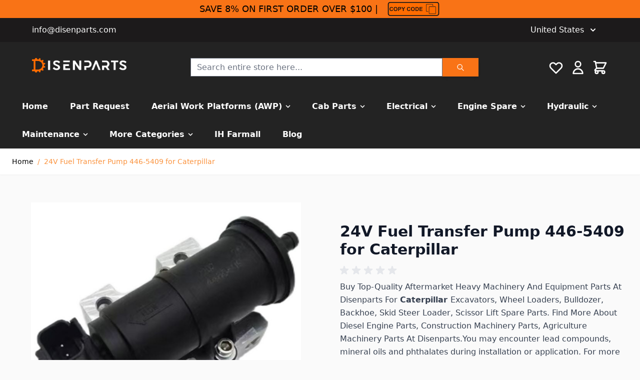

--- FILE ---
content_type: text/html; charset=UTF-8
request_url: https://www.disenparts.com/24v-fuel-transfer-pump-446-5409-caterpillar-engine.html
body_size: 96931
content:
 <!doctype html><html lang="en"><head prefix="og: http://ogp.me/ns# fb: http://ogp.me/ns/fb# product: http://ogp.me/ns/product#"><script>(function(w,i,g){w[g]=w[g]||[];if(typeof w[g].push=='function')w[g].push(i)})
(window,'AW-16650338727','google_tags_first_party');</script><script async src="/zwo0/"></script>
			<script>
				window.dataLayer = window.dataLayer || [];
				function gtag(){dataLayer.push(arguments);}
				gtag('js', new Date());
				gtag('set', 'developer_id.dY2E1Nz', true);
				
			</script>
			<meta charset="utf-8"/>
<meta name="title" content="24V Fuel Transfer Pump 446-5409 Caterpillar Perkins"/>
<meta name="description" content="Buy 24V Fuel Transfer Pump for Perkins T417445 for Caterpillar CA4465409 446-5409 4465409 for Caterpillar Engine C4.4 C6.6 C7.1 Paving Compactor CP-533E CS-433E CS-533E Wheel-type Loader 924K 930K 938K Online"/>
<meta name="keywords" content="24V Fuel Transfer Pump Perkins T417445 Caterpillar CA4465409 446-5409 4465409 Caterpillar CAT Engine C4.4 C6.6 C7.1 Paving Compactor CP-533E CS-433E CS-533E Wheel-type Loader 924K 930K 938K 950K 962K 966F 966F II Earthmoving Compactor 815K 816K Wheel Dozer 814K Material Handler MH3022 MH3024 MH3026 Motor Grader 120M 2 Forest Product 2384C 2384D 2484C 2484D 2570C 2670C 538 548 558 559C 559D 563C 573C 579C 579D Track-type Tractor D5 D6K2 LGP D6K2 XL D6N D6N LGP D6N XL D6N Asphalt Paver AP-1000E AP-1000F AP-1055E AP-1055F AP500F AP555F AP600F AP655F BG1000E BG1055E Wheeled Excavator M314F M315F M316F M317F M318F M320F M322F M323F Excavator 312E 312E L 312F 313F 313F L 314E CR 314E LCR 314F CR 315F LCR 316E L 316F 316F L 318E L 318F 318F L 320 320 GC 320E 320E L 320E LN 320E LRR 320E RR 320F L 323 323E L 323E LN 323E SA 323F 323F L 323F LN 323F 323F SA 324E L 324E 324E LN 325F 325F LCR 326F 326F L 326F LN 329E 329E L 329E LN 329F L 330F 330F L 330F LN 330F 330FMHPU 335F 335F LCR Track-type Loader 953K 963 963K"/>
<meta name="robots" content="INDEX,FOLLOW"/>
<meta name="viewport" content="width=device-width, initial-scale=1"/>
<title>24V Fuel Transfer Pump 446-5409 Caterpillar Perkins</title>
<link  rel="stylesheet" type="text/css"  media="all" href="https://www.disenparts.com/static/version1764775169/frontend/disenparts/hyva/en_US/css/styles.css" />
<link  rel="stylesheet" type="text/css"  media="all" href="https://www.disenparts.com/static/version1764775169/frontend/disenparts/hyva/en_US/Airwallex_Payments/css/airwallex_payment.css" />
<link  rel="stylesheet" type="text/css"  media="all" href="https://www.disenparts.com/static/version1764775169/frontend/disenparts/hyva/en_US/Amasty_SocialLogin/css/source/mkcss/amsociallogin.css" />



<link  rel="canonical" href="https://www.disenparts.com/24v-fuel-transfer-pump-446-5409-caterpillar-engine.html" />
<link  rel="alternate" hreflang="en-US" href="https://www.disenparts.com/24v-fuel-transfer-pump-446-5409-caterpillar-engine.html" />
<link  rel="alternate" hreflang="de-DE" href="https://de.disenparts.com/24v-fuel-transfer-pump-446-5409-caterpillar-engine.html" />
<link  rel="alternate" hreflang="fr-FR" href="https://fr.disenparts.com/24v-fuel-transfer-pump-446-5409-caterpillar-engine.html" />
<link  rel="icon" type="image/x-icon" href="https://www.disenparts.com/media/favicon/websites/1/icon.png" />
<link  rel="shortcut icon" type="image/x-icon" href="https://www.disenparts.com/media/favicon/websites/1/icon.png" />
<!-- Google tag (gtag.js) -->


<!-- Google tag (gtag.js) -->




    <style nonce="NDJ4NWFycjlqNm5jbDdsYTEyNWswbXRtdDZ6ZmVpOXQ=">.rokan-vertical-menu { z-index: 1; } @media screen and (max-width: 767px) { .list-category-dropdown { z-index: 1; } .togge-menu { z-index: 1; } .mst-searchautocomplete__autocomplete { max-width: 768px; } } @media screen and (max-width: 640px) { .block-search { z-index: unset; } }</style>   
<meta property="og:type" content="product"/>
<meta property="og:url" content="https://www.disenparts.com/24v-fuel-transfer-pump-446-5409-caterpillar-engine.html"/>
<meta property="og:title" content="24V Fuel Transfer Pump 446-5409 Caterpillar Perkins"/>
<meta property="og:description" content="Buy Top-Quality Aftermarket Heavy Machinery And Equipment Parts At Disenparts For  Caterpillar  Excavators, Wheel Loaders, Bulldozer, Backhoe, Skid Steer Loader, Scissor Lift Spare Parts. Find More About Diesel Engine Parts, Construction Machinery Parts, Agriculture Machinery Parts At Disenparts.You may encounter lead compounds, mineral oils and phthalates during installation or application. For more information, please visit  www.P65Warnings.ca.gov"/>
<meta property="og:image" content="https://www.disenparts.com/media/catalog/product/cache/ea741f415647e8364df97def2a25946f/image/28519f0b0/24v-fuel-transfer-pump-446-5409-for-caterpillar.jpg"/>
<meta property="og:site_name" content="Disenparts"/>
<meta property="product:price:amount" content="285.00"/>
<meta property="product:price:currency" content="USD"/>
<meta property="product:availability" content="in stock"/>
</head><body id="html-body"   class="catalog-product-view product-24v-fuel-transfer-pump-446-5409-caterpillar-engine page-layout-1column"> <noscript><iframe src="//www.googletagmanager.com/ns.html?id=GTM-K929PVT" height="0" width="0" style="display:none;visibility:hidden"></iframe></noscript><input name="form_key" type="hidden" value="WOvmTiEGk0FxTwPP" />  <div class="page-wrapper"><header class="page-header relative top-0 bg-white z-30"><div class="panel wrapper"><div class="panel header"> <div class="widget block block-static-block"><style>.cmsb81-relative {
position: relative
}
.cmsb81-mx-auto {
margin-left: auto;
margin-right: auto
}
.cmsb81-flex {
display: flex
}
.cmsb81-w-full {
width: 100%
}
.cmsb81-items-center {
align-items: center
}
.cmsb81-justify-center {
justify-content: center
}
.cmsb81-space-x-2 > :not([hidden]) ~ :not([hidden]) {
--tw-space-x-reverse: 0;
margin-right: calc(0.5rem * var(--tw-space-x-reverse));
margin-left: calc(0.5rem * calc(1 - var(--tw-space-x-reverse)))
}
.cmsb81-space-x-4 > :not([hidden]) ~ :not([hidden]) {
--tw-space-x-reverse: 0;
margin-right: calc(1rem * var(--tw-space-x-reverse));
margin-left: calc(1rem * calc(1 - var(--tw-space-x-reverse)))
}
.cmsb81-py-1 {
padding-top: 0.25rem;
padding-bottom: 0.25rem
}
.cmsb81-leading-6 {
line-height: 1.5rem
}
@media (min-width: 768px) {
.cmsb81-md\:mx-auto {
margin-left: auto;
margin-right: auto
}
.cmsb81-md\:px-10 {
padding-left: 2.5rem;
padding-right: 2.5rem
}
.cmsb81-md\:text-lg {
font-size: 1.125rem;
line-height: 1.75rem
}
}</style>
<div data-content-type="html" data-appearance="default" data-element="main" data-decoded="true"><div x-data="{ code: 'AXD1340', copied: false }" class="cmsb81-relative cmsb81-w-full bg-primary border-container-lighter cmsb81-mx-auto cmsb81-md:mx-auto cmsb81-md:px-10 cmsb81-leading-6 cmsb81-flex cmsb81-justify-center cmsb81-py-1" data-tw-selected="1725718267417">
    <div x-show="!copied" class="cmsb81-flex cmsb81-items-center cmsb81-space-x-4 cmsb81-md:text-lg" data-tw-selected="1725718628982">
        <span>SAVE 8% ON FIRST ORDER OVER $100 | </span>
        <button @click="navigator.clipboard.writeText(code); copied = true; const codeInterval = setInterval(() => {copied = false; clearInterval(codeInterval);}, 3000)">
            <svg version="1.1" id="图层_1" xmlns="http://www.w3.org/2000/svg" xmlns:xlink="http://www.w3.org/1999/xlink" x="0px" y="0px" width="110px" height="28px" viewBox="0 0 110 30" enable-background="new 0 0 110 30" xml:space="preserve"><g><path fill="#FF6C00" d="M5,29c-2.206,0-4-1.794-4-4V5c0-2.206,1.794-4,4-4h100c2.206,0,4,1.794,4,4v20c0,2.206-1.794,4-4,4H5z"></path><path fill="#1B1B1B" d="M105,2c1.654,0,3,1.346,3,3v20c0,1.654-1.346,3-3,3H5c-1.654,0-3-1.346-3-3V5c0-1.654,1.346-3,3-3H105 M105,0H5C2.238,0,0,2.238,0,5v20c0,2.761,2.239,5,5,5h100c2.761,0,5-2.239,5-5V5C110,2.238,107.761,0,105,0L105,0z"></path></g><g><path fill="#231815" d="M9.536,16.137l1.682,0.533c-0.258,0.938-0.687,1.634-1.286,2.089s-1.36,0.683-2.282,0.683c-1.141,0-2.078-0.39-2.813-1.169s-1.102-1.845-1.102-3.196c0-1.43,0.369-2.54,1.107-3.331s1.709-1.187,2.912-1.187c1.051,0,1.904,0.311,2.561,0.932c0.391,0.367,0.684,0.895,0.879,1.582l-1.717,0.41c-0.102-0.445-0.313-0.797-0.636-1.055s-0.714-0.387-1.175-0.387c-0.637,0-1.153,0.229-1.55,0.686s-0.595,1.197-0.595,2.221c0,1.086,0.195,1.859,0.586,2.32s0.898,0.691,1.523,0.691c0.461,0,0.857-0.146,1.189-0.439S9.391,16.766,9.536,16.137z"></path><path fill="#231815" d="M12.354,15.053c0-0.875,0.131-1.609,0.393-2.203c0.195-0.438,0.462-0.83,0.8-1.178s0.708-0.605,1.11-0.773c0.535-0.227,1.152-0.34,1.852-0.34c1.266,0,2.278,0.393,3.038,1.178s1.14,1.877,1.14,3.275c0,1.387-0.377,2.472-1.131,3.255s-1.762,1.175-3.023,1.175c-1.277,0-2.293-0.39-3.047-1.169S12.354,16.42,12.354,15.053z M14.141,14.994c0,0.973,0.225,1.71,0.674,2.212s1.02,0.753,1.711,0.753s1.259-0.249,1.702-0.747s0.665-1.245,0.665-2.241c0-0.984-0.216-1.719-0.647-2.203s-1.005-0.727-1.72-0.727s-1.291,0.245-1.729,0.735S14.141,14.006,14.141,14.994z"></path><path fill="#231815" d="M22.04,19.295v-8.59h2.783c1.055,0,1.742,0.043,2.063,0.129c0.492,0.129,0.904,0.409,1.236,0.841s0.498,0.989,0.498,1.673c0,0.527-0.096,0.971-0.287,1.33s-0.435,0.642-0.729,0.847s-0.595,0.341-0.899,0.407c-0.414,0.082-1.014,0.123-1.799,0.123h-1.131v3.24H22.04z M23.774,12.158v2.438h0.949c0.684,0,1.141-0.045,1.371-0.135s0.411-0.23,0.542-0.422s0.196-0.414,0.196-0.668c0-0.313-0.092-0.57-0.275-0.773s-0.416-0.33-0.697-0.381c-0.207-0.039-0.623-0.059-1.248-0.059H23.774z"></path><path fill="#231815" d="M32.299,19.295V15.68l-3.146-4.975h2.033l2.021,3.398l1.98-3.398h1.998l-3.158,4.986v3.604H32.299z"></path><path fill="#231815" d="M46.661,16.137l1.682,0.533c-0.258,0.938-0.687,1.634-1.286,2.089s-1.36,0.683-2.282,0.683c-1.141,0-2.078-0.39-2.813-1.169s-1.102-1.845-1.102-3.196c0-1.43,0.369-2.54,1.107-3.331s1.709-1.187,2.912-1.187c1.051,0,1.904,0.311,2.561,0.932c0.391,0.367,0.684,0.895,0.879,1.582l-1.717,0.41c-0.102-0.445-0.313-0.797-0.636-1.055s-0.714-0.387-1.175-0.387c-0.637,0-1.153,0.229-1.55,0.686s-0.595,1.197-0.595,2.221c0,1.086,0.195,1.859,0.586,2.32s0.898,0.691,1.523,0.691c0.461,0,0.857-0.146,1.189-0.439S46.516,16.766,46.661,16.137z"></path><path fill="#231815" d="M49.479,15.053c0-0.875,0.131-1.609,0.393-2.203c0.195-0.438,0.462-0.83,0.8-1.178s0.708-0.605,1.11-0.773c0.535-0.227,1.152-0.34,1.852-0.34c1.266,0,2.278,0.393,3.039,1.178c0.76,0.785,1.139,1.877,1.139,3.275c0,1.387-0.377,2.472-1.131,3.255c-0.753,0.783-1.761,1.175-3.023,1.175c-1.277,0-2.293-0.39-3.047-1.169S49.479,16.42,49.479,15.053z M51.266,14.994c0,0.973,0.225,1.71,0.674,2.212s1.02,0.753,1.711,0.753s1.259-0.249,1.702-0.747s0.665-1.245,0.665-2.241c0-0.984-0.215-1.719-0.647-2.203s-1.005-0.727-1.72-0.727s-1.291,0.245-1.729,0.735S51.266,14.006,51.266,14.994z"></path><path fill="#231815" d="M59.158,10.705h3.17c0.715,0,1.26,0.055,1.635,0.164c0.504,0.148,0.936,0.412,1.295,0.791s0.633,0.843,0.82,1.392s0.281,1.226,0.281,2.03c0,0.707-0.088,1.316-0.264,1.828c-0.215,0.625-0.521,1.131-0.92,1.518c-0.301,0.293-0.707,0.521-1.219,0.686c-0.383,0.121-0.895,0.182-1.535,0.182h-3.264V10.705z M60.893,12.158v5.689h1.295c0.484,0,0.834-0.027,1.049-0.082c0.281-0.07,0.515-0.189,0.7-0.357s0.337-0.444,0.454-0.829s0.176-0.909,0.176-1.573s-0.059-1.174-0.176-1.529s-0.281-0.633-0.492-0.832s-0.479-0.334-0.803-0.404c-0.242-0.055-0.717-0.082-1.424-0.082H60.893z"></path><path fill="#231815" d="M67.83,19.295v-8.59h6.369v1.453h-4.635v1.904h4.313v1.447h-4.313v2.338h4.799v1.447H67.83z"></path></g><g><path fill="#1B1B1B" d="M86.438,20.649h-2.752c-1.064,0-1.928-0.864-1.928-1.929V6.376c0-1.063,0.863-1.929,1.928-1.929h11.425c1.064,0,1.928,0.865,1.928,1.929v1.638c0,0.257-0.209,0.468-0.467,0.468c-0.257,0-0.467-0.21-0.467-0.468V6.376c0-0.547-0.444-0.994-0.994-0.994H83.687c-0.548,0-0.994,0.444-0.994,0.994v12.347c0,0.547,0.444,0.992,0.994,0.992h2.752c0.258,0,0.468,0.211,0.468,0.468C86.906,20.441,86.699,20.649,86.438,20.649z"></path><path fill="#1B1B1B" d="M101.256,25.553H89.658c-0.994,0-1.805-0.809-1.805-1.805V11.233c0-0.994,0.808-1.805,1.805-1.805h11.6c0.993,0,1.804,0.809,1.804,1.805V23.75C103.061,24.744,102.251,25.553,101.256,25.553z M89.658,10.363c-0.479,0-0.871,0.391-0.871,0.87V23.75c0,0.479,0.392,0.87,0.871,0.87h11.6c0.479,0,0.87-0.391,0.87-0.87V11.233c0-0.479-0.391-0.87-0.87-0.87H89.658z"></path></g></svg>
        </button>
    </div>
    <div x-show="copied" class="cmsb81-flex cmsb81-items-center cmsb81-space-x-2 cmsb81-md:text-lg" style="display: none;">
        <svg t="1724232249564" class="icon" viewBox="0 0 1024 1024" version="1.1" xmlns="http://www.w3.org/2000/svg" p-id="8617" width="16" height="16" xmlns:xlink="http://www.w3.org/1999/xlink"><path d="M510.999207 64.425312c-245.292636 0-445.986517 200.693882-445.986518 445.986517 0 245.293659 200.693882 445.98754 445.986518 445.98754 245.293659 0 445.98754-200.693882 445.98754-445.98754 0-245.292636-200.693882-445.986517-445.98754-445.986517z m0 802.776549c-196.234313 0-356.789009-160.554696-356.78901-356.790032 0-196.234313 160.554696-356.789009 356.78901-356.789009 196.235336 0 356.790032 160.554696 356.790032 356.789009S707.235566 867.201861 510.999207 867.201861z" p-id="8618"></path><path d="M509.09688 641.340787c-7.423063 7.42511-17.148565 11.136641-26.874067 11.136641-9.726525 0-19.453051-3.711532-26.874067-11.136641L328.643995 514.636037c-7.820106-7.818059-11.261485-18.160615-10.839882-28.384468 0.372483-9.205663 3.811816-18.334577 10.839882-25.36162 7.027044-7.03216 16.156982-10.471492 25.363668-10.843976 10.221806-0.417509 20.566408 3.019777 28.384467 10.843976l99.830683 99.825566 175.853124-175.850054c7.818059-7.820106 18.164708-11.261485 28.384467-10.839882 9.206686 0.37453 18.337647 3.811816 25.363667 10.839882 7.02909 7.027044 10.467399 16.161075 10.839883 25.363668 0.420579 10.221806-3.019777 20.566408-10.839883 28.386514l-202.727191 202.725144z" p-id="8619"></path></svg>
        <span>CODE COPIED SUCCESSFULLY</span>
    </div>
</div></div></div></div></div><div class="relative w-full bg-container-lighter border-container-lighter mx-auto md:mx-auto md:px-10 leading-6" style='background-color: #1c1a1b' ><div class="md:container md:mx-auto"><div class="grid grid-cols-2 gap-4 text-white" style="z-index: 1;" ><div class="flex flex-wrap justify-start ml-6 md:ml-0 items-center"><a href="/cdn-cgi/l/email-protection#1d74737b725d79746e78736d7c6f696e337e7270"><p class="py-1 px-0 my-0 box-border"> <span class="__cf_email__" data-cfemail="60090e060f20040913050e10011214134e030f0d">[email&#160;protected]</span></p></a></div><div class="flex flex-wrap justify-end"><div class="py-1 px-0 box-border"><div class="box-border"><div class="inline-block py-0 pr-2 pl-0 mr-0" data-ui-id="language-switcher" id="switcher-language" ><!--Switch Store--><div class="md:flex items-center order-3 md:pl-8 md:pl-0">  <div x-data="{ open: false }" class="w-full sm:w-1/2 md:w-full" ><!-- <div class="title-font font-medium text-gray-900 tracking-widest text-sm mb-3 uppercase">Language</div> --><div class="relative inline-block text-left"><div><button @click.prevent="open = !open" @click.away="open = false" @keydown.window.escape="open=false" type="button" class="inline-flex justify-center w-full px-4 py-2 focus:outline-none" aria-haspopup="true" aria-expanded="true" >United States <svg xmlns="http://www.w3.org/2000/svg" viewBox="0 0 20 20" fill="currentColor" class="flex self-center h-5 w-5 -mr-1 ml-2" width="25" height="25" role="img">
  <path fill-rule="evenodd" d="M5.293 7.293a1 1 0 011.414 0L10 10.586l3.293-3.293a1 1 0 111.414 1.414l-4 4a1 1 0 01-1.414 0l-4-4a1 1 0 010-1.414z" clip-rule="evenodd"/>
<title>chevron-down</title></svg>
</button></div><nav x-cloak="" x-show="open" class="absolute right-0 top-full w-56 overflow-auto origin-top-left rounded-sm shadow-lg sm:w-48 bg-container-lighter z-30"><div class="my-1" role="menu" aria-orientation="vertical" aria-labelledby="options-menu">    <a href="https://www.disenparts.com/stores/store/redirect/___store/de/___from_store/default/uenc/aHR0cHM6Ly9kZS5kaXNlbnBhcnRzLmNvbS8yNHYtZnVlbC10cmFuc2Zlci1wdW1wLTQ0Ni01NDA5LWNhdGVycGlsbGFyLWVuZ2luZS5odG1sP19fX3N0b3JlPWRl/" class="block px-4 py-2 lg:px-5 lg:py-2 hover:bg-gray-100 text-black" >Deutsche</a>    <a href="https://www.disenparts.com/stores/store/redirect/___store/fr/___from_store/default/uenc/aHR0cHM6Ly9mci5kaXNlbnBhcnRzLmNvbS8yNHYtZnVlbC10cmFuc2Zlci1wdW1wLTQ0Ni01NDA5LWNhdGVycGlsbGFyLWVuZ2luZS5odG1sP19fX3N0b3JlPWZy/" class="block px-4 py-2 lg:px-5 lg:py-2 hover:bg-gray-100 text-black" >Français</a>  </div></nav></div></div></div></div></div></div></div></div></div></div> <div id="header" class="relative w-full bg-container-lighter border-container-lighter mx-auto md:mx-auto py-4 md:px-10 md:py-8 leading-6" x-data="initHeader()" @keydown.window.escape="searchOpen = false;" @private-content-loaded.window="getData(event.detail.data)" style="background-color: #232323" ><div class="flex md:flex-row flex-wrap justify-between leading-6 container"><!--Logo--> <div class="md:w-auto flex-none"><a href="https://www.disenparts.com/" title="" aria-label="store logo"><img class="block max-w-full h-auto leading-6 text-orange-500 border-0 cursor-pointer box-border" src="https://www.disenparts.com/media/logo/websites/1/imgpsh_fullsize_anim.png" title="" alt="" width="189" height="64" /></a></div> <!--Search--><!-- <div class="hidden md:block w-full sm:w-1/2 mx-auto md:mx-10 leading-6 border-solid border-neutral-200 text-stone-500 justify-center md:justify-start md:order-2 order-5" id="search-content"--><!-- :class="{ 'block': searchOpen, 'hidden': !searchOpen }" @click.away="searchOpen = false"--><!-- x-show="true"--><!-- >--><div class="hidden md:block w-full sm:w-1/2 mx-auto md:mx-10 leading-6 border-solid border-neutral-200 text-stone-500 justify-center md:justify-start md:order-2 order-5" id="search-content" :class="{ 'block': searchOpen, 'hidden': !searchOpen }" x-show="true" >  <div class="relative justify-center md:justify-start" x-data="initMirasvitSearch()" @click.away="closeSearch"><form class="form minisearch flex justify-center md:justify-start pt-4 md:pt-0" id="search_mini_form" action="https://www.disenparts.com/catalogsearch/result/" method="get" autocomplete="off"><label class="hidden" for="search" data-role="minisearch-label"><span>Search</span></label> <input id="search" x-ref="searchInput" type="search" name="q" value="" placeholder="Search&#x20;entire&#x20;store&#x20;here..." maxlength="128" class="inline-flex w-full md:h-full h-1/2" x-on:keyup.debounce.300="doSearch($refs.searchInput.value)" x-on:click.debounce.150="openSearch" x-on:keydown.debounce.100="startSearch($refs.searchInput.value)"/><!--Search Icon--><button id="menu-search-icon" class="rounded-none action primary inline-flex flex-shrink-0 ml-auto xl:mt-0 btn btn-primary" ><span class="sr-only label">Search</span> <svg xmlns="http://www.w3.org/2000/svg" fill="none" viewBox="0 0 24 24" stroke-width="2" stroke="currentColor" class="w-8 h-4 md:h-4 md:w-6" width="25" height="25" role="img">
  <path stroke-linecap="round" stroke-linejoin="round" d="M21 21l-6-6m2-5a7 7 0 11-14 0 7 7 0 0114 0z"/>
<title>search</title></svg>
</button></form><div x-cloak x-show="isOpen" id="mirasvitSearchResults" class="block overflow-hidden absolute mt-2 max-w-screen-md leading-6 text-left bg-white rounded-sm border-t-2 border-solid md:block w-full box-border z-30 shadow-md border-sky-500 text-stone-500"> <div class="flex flex-row justify-center items-center w-full h-full absolute select-none z-40" style="left: 50%;top: 50%;transform: translateX(-50%) translateY(-50%);background: rgba(255,255,255,0.7);" x-show="isLoading" x-transition:enter="ease-out duration-200" x-transition:enter-start="opacity-0" x-transition:enter-end="opacity-100" x-transition:leave="ease-in duration-200" x-transition:leave-start="opacity-100" x-transition:leave-end="opacity-0"><svg width="57" height="57" viewBox="0 0 57 57" xmlns="http://www.w3.org/2000/svg" stroke="#fff" class="stroke-current text-primary"><g fill="none" fill-rule="evenodd"><g transform="translate(1 1)" stroke-width="2"><circle cx="5" cy="50" r="5"><animate attributeName="cy" begin="0s" dur="2.2s" values="50;5;50;50" calcMode="linear" repeatCount="indefinite"/><animate attributeName="cx" begin="0s" dur="2.2s" values="5;27;49;5" calcMode="linear" repeatCount="indefinite"/></circle><circle cx="27" cy="5" r="5"><animate attributeName="cy" begin="0s" dur="2.2s" from="5" to="5" values="5;50;50;5" calcMode="linear" repeatCount="indefinite"/><animate attributeName="cx" begin="0s" dur="2.2s" from="27" to="27" values="27;49;5;27" calcMode="linear" repeatCount="indefinite"/></circle><circle cx="49" cy="50" r="5"><animate attributeName="cy" begin="0s" dur="2.2s" values="50;50;5;50" calcMode="linear" repeatCount="indefinite"/><animate attributeName="cx" from="49" to="49" begin="0s" dur="2.2s" values="49;5;27;49" calcMode="linear" repeatCount="indefinite"/></circle></g></g></svg><div class="ml-10 text-primary text-xl">Loading...</div></div> <template x-if="hotSearch"><div><p class="text-lg leading-normal transition appearance-none text-grey-800 lg:text-xl border-b border-100 p-2 flex">Hot Searches</p><div class="my-3 flex flex-wrap">  <span x-on:click="hotSearchClickEvent" class="m-1 bg-gray-200 hover:bg-gray-300 rounded-full px-2 font-bold text-sm leading-loose cursor-pointer">Latest cheating wife,【gethelpfromhacker, telegramchannel:kunghac】jada pinkett cheating on will smith,steve harvey on cheating,fo</span>  <span x-on:click="hotSearchClickEvent" class="m-1 bg-gray-200 hover:bg-gray-300 rounded-full px-2 font-bold text-sm leading-loose cursor-pointer">Sears terms string</span>  <span x-on:click="hotSearchClickEvent" class="m-1 bg-gray-200 hover:bg-gray-300 rounded-full px-2 font-bold text-sm leading-loose cursor-pointer">Hacker must twister account hack verified facebook i</span>  <span x-on:click="hotSearchClickEvent" class="m-1 bg-gray-200 hover:bg-gray-300 rounded-full px-2 font-bold text-sm leading-loose cursor-pointer">Like comment ig hack passform tracker user id hacker into an backing i</span>  <span x-on:click="hotSearchClickEvent" class="m-1 bg-gray-200 hover:bg-gray-300 rounded-full px-2 font-bold text-sm leading-loose cursor-pointer">Bitwit wife cheated,【gethelpfromhacker, telegramchannel:kunghac】jada cheated will,unhappy marriage and cheating,i cheated on my </span>  <span x-on:click="hotSearchClickEvent" class="m-1 bg-gray-200 hover:bg-gray-300 rounded-full px-2 font-bold text-sm leading-loose cursor-pointer">8899000050000 1</span>  </div></div></template><template x-if="searchResults"><div class=""> <p class="text-lg leading-normal transition appearance-none text-grey-800 lg:text-xl border-b border-100 p-2 flex">Products <template x-if="searchProducts != ''"><small class="text-gray-500 ml-1">(<span x-html="searchProductsTotal"></span>)</small></template></p><div class="container mx-auto grid xs:grid-cols-1 mb-6 sm:grid-cols-2 md:grid-cols-3 lg:grid-cols-4 p-2 md:pt-6 gap-4"><template x-for="item in searchProducts"><div class="flex transform transition duration-500 hover:scale-105 flex-wrap md:max-w-md bg-white border border-50 rounded-md overflow-hidden flex-col lg:flex-row xl:flex-nowrap"><a x-bind:href="`${item.url}`" class="w-full flex flex-wrap flex-col"><div class="w-full"><img x-bind:src="`${item.imageUrl}`" class="mx-auto"/></div><div class="w-full p-4"><h4 class="text-gray-900 font-bold text-base lg:text-lg" x-html="item.name"></h4><p class="mt-2 text-gray-600 text-xs truncate" x-html="item.description"></p><div class="flex items-center justify-end mt-3 lg:flex-col xl:flex-row"><span class="text-gray-700 font-medium text-base" x-html="item.price"></span></div></div></a></div></template><template x-if="searchProducts == ''"><p>No results found.</p></template></div> <template x-if="searchCategories != ''"><div class="mb-6"><p class="text-lg leading-normal transition appearance-none text-grey-800 lg:text-xl border-b border-100 p-2 flex">Categories <small class="text-gray-500 ml-1">(<span x-html="searchCategoriesTotal"></span>)</small></p><div class="px-2"><template x-for="category in searchCategories"><a x-bind:href="`${category.url}`"><div class="my-2 flex flex-wrap"><span class="m-1 transform transition duration-500 hover:scale-105 font-bold text-sm leading-loose cursor-pointer" x-html="category.name"></span></div></a></template></div></div></template><template x-if="searchPages != ''"><div class="mb-6"><p class="text-lg leading-normal transition appearance-none text-grey-800 lg:text-xl border-b border-100 p-2 flex">Pages <small class="text-gray-500 ml-1">(<span x-html="searchPagesTotal"></span>)</small></p><div class="px-2"><template x-for="page in searchPages"><a x-bind:href="`${page.url}`"><div class="my-2 flex flex-wrap"><span class="m-1 transform transition duration-500 hover:scale-105 font-bold text-sm leading-loose cursor-pointer" x-html="page.name"></span></div></a></template></div></div></template><template x-if="searchPosts != ''"><div class="mb-6"><p class="text-lg leading-normal transition appearance-none text-grey-800 lg:text-xl border-b border-100 p-2 flex">Posts <small class="text-gray-500 ml-1">(<span x-html="searchPostsTotal"></span>)</small></p><div class="px-2"><template x-for="item in searchPosts"><a x-bind:href="`${item.url}`"><div class="my-2 flex flex-wrap"><span class="m-1 transform transition duration-500 hover:scale-105 font-bold text-sm leading-loose cursor-pointer" x-html="item.name"></span></div></a></template></div></div></template> <div class="p-4 w-full order-2 col-span-12 bg-gray-100"><div class="flex items-center justify-center"><a x-bind:href="numberResultsUrl"><p class="text-gray-900 transition duration-300 hover:text-gray-500 font-bold text-base lg:text-lg" x-html="numberResults"></p></a></div></div></div></template><template x-if="noResults"><div class="bg-gray-100 p-2"><p class="text-lg leading-normal transition appearance-none text-grey-800 lg:text-xl" x-html="noResultsText"></p></div></template></div></div><style> i { margin: 5px; }</style></div><div class="flex items-center order-3"><!--Show search mobile--><a id="menu-search-icon" class="hidden inline-block ml-1 no-underline sm:ml-3 hover:text-primary" href="#" @click.prevent="searchOpen = !searchOpen; $nextTick(function () { document.querySelector('#search').select(); });"><span class="sr-only label"> Search</span> <svg xmlns="http://www.w3.org/2000/svg" fill="none" viewBox="0 0 24 24" stroke="currentColor" class="w-6 h-6 md:h-8 md:w-8 text-white" width="25" height="25"><path stroke-linecap="round" stroke-linejoin="round" stroke-width="2" d="M21 21l-6-6m2-5a7 7 0 11-14 0 7 7 0 0114 0z"></path></svg></a> <!--Compare Icon--><a id="compare-link" class="relative hidden inline-block mx-1 no-underline sm:ml-3 hover:text-primary" :class="{ 'hidden': !(itemCount > 0) }" href="https://www.disenparts.com/catalog/product_compare/index/" title="Compare Products" x-data="initCompareHeader()" @private-content-loaded.window="receiveCompareData($event.detail.data)" ><svg xmlns="http://www.w3.org/2000/svg" fill="none" viewBox="0 0 24 24" stroke-width="2" stroke="currentColor" class="w-6 h-6 md:h-8 md:w-8 hover:text-primary" width="25" height="25" role="img">
  <path stroke-linecap="round" stroke-linejoin="round" d="M3 6l3 1m0 0l-3 9a5.002 5.002 0 006.001 0M6 7l3 9M6 7l6-2m6 2l3-1m-3 1l-3 9a5.002 5.002 0 006.001 0M18 7l3 9m-3-9l-6-2m0-2v2m0 16V5m0 16H9m3 0h3"/>
<title>scale</title></svg>
 <span class="sr-only label">Compare Products</span> <span class="absolute top-0 right-0 h-5 px-2 py-1 -mt-5 -mr-4 text-xs font-semibold leading-none text-center text-white uppercase transform -translate-x-1 translate-y-1/2 bg-yellow-500 rounded-full" ><span x-text="itemCount"></span> <span x-show="itemCount === 1" class="sr-only">item</span> <span x-show="itemCount > 1" class="sr-only">items</span></span></a> <!-- Favourite Icon --><a id="menu-favourite-icon" class="relative inline-block ml-1 no-underline sm:ml-3 hover:text-primary" href="https://www.disenparts.com/wishlist/" title="Whistlist" x-data="initWishlistHeader()" @private-content-loaded.window="receiveWishlistData($event.detail.data)" ><span class="sr-only label">Favourite</span> <span x-show="itemWishlistCount > 0" class="absolute top-0 right-0 h-5 px-2 py-1 -mt-5 -mr-4 text-xs font-semibold leading-none text-center text-white uppercase transform -translate-x-1 translate-y-1/2 bg-yellow-500 rounded-full" ><span x-text="itemWishlistCount"></span> <span x-show="itemWishlistCount === 1" class="sr-only">item</span> <span x-show="itemWishlistCount > 1" class="sr-only">items</span></span> <svg xmlns="http://www.w3.org/2000/svg" fill="none" viewBox="0 0 24 24" stroke-width="2" stroke="currentColor" class="w-6 h-6 md:h-8 md:w-8 hover:text-primary text-white" width="25" height="25" role="img">
  <path stroke-linecap="round" stroke-linejoin="round" d="M4.318 6.318a4.5 4.5 0 000 6.364L12 20.364l7.682-7.682a4.5 4.5 0 00-6.364-6.364L12 7.636l-1.318-1.318a4.5 4.5 0 00-6.364 0z"/>
<title>heart</title></svg>
</a> <!--Customer Icon & Dropdown--> <div x-data="{ open: false }" class="relative inline-block ml-1 sm:ml-3"><a href="https&#x3A;&#x2F;&#x2F;www.disenparts.com&#x2F;customer&#x2F;account&#x2F;" id="customer-menu" class="block hover:text-primary" @click.prevent="open = true" :aria-expanded="open ? 'true' : 'false'" aria-label="My&#x20;Account" ><svg xmlns="http://www.w3.org/2000/svg" fill="none" viewBox="0 0 24 24" stroke-width="2" stroke="currentColor" class="w-6 h-6 md:h-8 md:w-8 text-white hover:text-primary" width="32" height="32" aria-hidden="true">
  <path stroke-linecap="round" stroke-linejoin="round" d="M16 7a4 4 0 11-8 0 4 4 0 018 0zM12 14a7 7 0 00-7 7h14a7 7 0 00-7-7z"/>
</svg>
</a> <nav class="absolute right-0 z-20 hidden w-40 py-2 mt-2 -mr-4 px-1 overflow-auto origin-top-right rounded-sm shadow-lg sm:w-48 lg:mt-3 bg-container-lighter" :class="{ 'hidden' : !open }" @click.away="open = false" aria-labelledby="customer-menu" > <a class="block px-4 py-2 lg:px-5 lg:py-2 hover:bg-gray-100" onclick="hyva.setCookie && hyva.setCookie( 'login_redirect', window.location.href, 1 )" href="https://www.disenparts.com/customer/account/index/">Sign In</a>  <a class="block px-4 py-2 lg:px-5 lg:py-2 hover:bg-gray-100" href="https://www.disenparts.com/customer/account/create/" >Create an Account</a>  </nav></div> <!--Cart Icon--><a id="menu-cart-icon" @click.prevent.stop="$dispatch('toggle-cart',{});" class="relative inline-block ml-1 no-underline sm:ml-3 hover:text-primary" href="https://www.disenparts.com/checkout/cart/index/" ><span class="sr-only label">Cart</span> <svg xmlns="http://www.w3.org/2000/svg" fill="none" viewBox="0 0 24 24" stroke-width="2" stroke="currentColor" class="w-6 h-6 md:h-8 md:w-8 hover:text-primary text-white" width="25" height="25" role="img">
  <path stroke-linecap="round" stroke-linejoin="round" d="M3 3h2l.4 2M7 13h10l4-8H5.4M7 13L5.4 5M7 13l-2.293 2.293c-.63.63-.184 1.707.707 1.707H17m0 0a2 2 0 100 4 2 2 0 000-4zm-8 2a2 2 0 11-4 0 2 2 0 014 0z"/>
<title>shopping-cart</title></svg>
 <span x-text="cart.summary_count" class="absolute top-0 right-0 hidden h-5 px-2 py-1 -mt-5 -mr-4 text-xs font-semibold leading-none text-center text-white uppercase transform -translate-x-1 translate-y-1/2 rounded-full bg-primary" :class="{ 'hidden': !cart.summary_count, 'block': cart.summary_count }" ></span></a> <!-- nav mobile --> <div id="nav-mobile" x-data="initMenuCustom()" class="nav-mobile z-20 order-2 sm:order-1 lg:order-2 navigation lg:hidden" ><!-- mobile --><div id="nav-mobile-scroll" @load.window="setActiveMenu($el)" :class="{'fixed top-0 left-0 w-full h-full overflow-auto bg-container-lighter' : open}" @toggle-mobile-menu.window="open = !open; moveMenuInDom()" @keydown.window.escape="open=false" @click="handleMobileOpenMenu($event)" ><div class="flex items-baseline justify-between menu-icon ml-2"><div class="flex justify-end w-full"><a @click="$dispatch('toggle-mobile-menu')" class="flex items-center justify-center cursor-pointer" :class="{ 'ml-auto': open }"><svg class="hidden w-16 h-16 p-4 fill-current" :class="{ 'hidden' : !open, 'block': open }" xmlns="http://www.w3.org/2000/svg" width="20" height="20" viewBox="0 0 20 20"><path fill-rule="evenodd" clip-rule="evenodd" d="M18.278 16.864a1 1 0 0 1-1.414 1.414l-4.829-4.828-4.828 4.828a1 1 0 0 1-1.414-1.414l4.828-4.829-4.828-4.828a1 1 0 0 1 1.414-1.414l4.829 4.828 4.828-4.828a1 1 0 1 1 1.414 1.414l-4.828 4.829 4.828 4.828z"></path></svg><svg class="block w-6 h-6 fill-current text-white" :class="{ 'hidden' : open, 'block': !open }" xmlns="http://www.w3.org/2000/svg" width="20" height="20" viewBox="0 0 20 20"><path d="M0 3h20v2H0V3zm0 6h20v2H0V9zm0 6h20v2H0v-2z"></path></svg></a></div></div><nav id="nav-mobile-container" class="hidden w-full duration-150 ease-in-out transform border-t transition-display border-container" :class="{ 'hidden' : !open }"></nav></div></div></div></div><!--Cart Drawer--> <section id="cart-drawer" x-data="initCartDrawer()" @private-content-loaded.window="getData(event.detail.data)" @toggle-cart.window="open=true;" @keydown.window.escape="open=false" ><template x-if="cart && cart.summary_count"><div role="dialog" aria-labelledby="cart-drawer-title" aria-modal="true" @click.away="open = false" class="fixed inset-y-0 right-0 z-30 flex max-w-full"><div class="backdrop" x-show="open" x-transition:enter="ease-in-out duration-500" x-transition:enter-start="opacity-0" x-transition:enter-end="opacity-100" x-transition:leave="ease-in-out duration-500" x-transition:leave-start="opacity-100" x-transition:leave-end="opacity-0" @click="open = false" aria-label="Close panel"></div><div class="relative w-screen max-w-md shadow-2xl" x-show="open" x-transition:enter="transform transition ease-in-out duration-500 sm:duration-700" x-transition:enter-start="translate-x-full" x-transition:enter-end="translate-x-0" x-transition:leave="transform transition ease-in-out duration-500 sm:duration-700" x-transition:leave-start="translate-x-0" x-transition:leave-end="translate-x-full" ><div x-show="open" x-transition:enter="ease-in-out duration-500" x-transition:enter-start="opacity-0" x-transition:enter-end="opacity-100" x-transition:leave="ease-in-out duration-500" x-transition:leave-start="opacity-100" x-transition:leave-end="opacity-0" class="absolute top-0 right-0 flex p-2 mt-2"><button @click="open = false;" aria-label="Close panel" class="p-2 text-gray-300 transition duration-150 ease-in-out hover:text-black"><svg class="w-6 h-6" fill="none" viewBox="0 0 24 24" stroke="currentColor"><path stroke-linecap="round" stroke-linejoin="round" stroke-width="2" d="M6 18L18 6M6 6l12 12"></path></svg></button></div><div class="flex flex-col h-full py-6 space-y-6 bg-white shadow-xl"><header class="px-4 sm:px-6"><h2 id="cart-drawer-title" class="text-lg font-medium leading-7 text-gray-900">My Cart</h2></header><div class="relative grid gap-6 px-4 py-6 overflow-y-auto bg-white border-b sm:gap-8 sm:px-6 border-container"><template x-for="item in cartItems"><div class="flex items-start p-3 -m-3 space-x-4 transition duration-150 ease-in-out rounded-lg hover:bg-gray-100"><a :href="item.product_url" class="w-1/4"><img :src="item.product_image.src" :width="item.product_image.width" :height="item.product_image.height" loading="lazy" /></a> <div class="w-3/4 space-y-2"><div><p class="text-xl"><span x-html="item.qty"></span> x <span x-html="item.product_name"></span></p><p class="text-sm"><span x-html="item.product_sku"></p></div><template x-for="option in item.options"><div class="pt-2"><p class="font-semibold" x-text="option.label + ':'"></p><p class="text-secondary" x-html="option.value"></p></div></template><p><span x-html="item.product_price"></span></p><div class="pt-4"><a href="https://www.disenparts.com/checkout/cart/" x-show="item.product_type !== 'grouped'" class="inline-flex p-2 mr-2 btn btn-primary"><svg fill="none" viewBox="0 0 24 24" stroke="currentColor" size="16" class="w-5 h-5"><path stroke-linecap="round" stroke-linejoin="round" stroke-width="2" d="M15.232 5.232l3.536 3.536m-2.036-5.036a2.5 2.5 0 113.536 3.536L6.5 21.036H3v-3.572L16.732 3.732z"></path></svg></a> <button class="inline-flex p-2 btn btn-primary" @click="deleteItemFromCart(item.item_id)" ><svg fill="none" viewBox="0 0 24 24" stroke="currentColor" size="16" class="w-5 h-5"><path stroke-linecap="round" stroke-linejoin="round" stroke-width="2" d="M19 7l-.867 12.142A2 2 0 0116.138 21H7.862a2 2 0 01-1.995-1.858L5 7m5 4v6m4-6v6m1-10V4a1 1 0 00-1-1h-4a1 1 0 00-1 1v3M4 7h16"></path></svg></button></div></div></div></template></div><div class="relative grid gap-6 px-4 py-6 bg-white sm:gap-8 sm:px-6"><div class="w-full p-3 -m-3 space-x-4 transition duration-150 ease-in-out rounded-lg hover:bg-gray-100"><p>Subtotal: <span x-html="cart.subtotal"></span></p></div><div class="w-full p-3 -m-3 space-x-4 transition duration-150 ease-in-out rounded-lg hover:bg-gray-100"><a @click.prevent.stop="$dispatch('toggle-authentication', {url: 'https://www.disenparts.com/checkout/'});" href="https://www.disenparts.com/checkout/" class="inline-flex btn btn-primary">Checkout</a> <span>or</span> <a href="https://www.disenparts.com/checkout/cart/" class="underline">View and Edit Cart</a></div></div></div></div></div></template></section> <!--Authentication Pop-Up--> <section id="authentication-popup" x-data="initAuthentication()" @private-content-loaded.window="onPrivateContentLoaded($event.detail.data)" @toggle-authentication.window="open = forceAuthentication; redirectIfAuthenticated(event)" @keydown.window.escape="open = false" ><div role="dialog" aria-modal="true" @click.away="open = false" class="hidden inset-y-0 right-0 z-30 flex max-w-full" :class="{ 'hidden': !open, 'fixed': open }" ><div class="relative w-screen max-w-md pt-16 bg-container-lighter" x-show="open" x-cloak="" x-transition:enter="transform transition ease-in-out duration-500 sm:duration-700" x-transition:enter-start="translate-x-full" x-transition:enter-end="translate-x-0" x-transition:leave="transform transition ease-in-out duration-500 sm:duration-700" x-transition:leave-start="translate-x-0" x-transition:leave-end="translate-x-full" ><div x-show="open" x-cloak="" x-transition:enter="ease-in-out duration-500" x-transition:enter-start="opacity-0" x-transition:enter-end="opacity-100" x-transition:leave="ease-in-out duration-500" x-transition:leave-start="opacity-100" x-transition:leave-end="opacity-0" class="absolute top-0 right-0 flex p-2 mt-2"><button @click="open = false;" aria-label="Close panel" class="p-2 text-gray-300 transition duration-150 ease-in-out hover:text-black"><svg xmlns="http://www.w3.org/2000/svg" fill="none" viewBox="0 0 24 24" stroke-width="2" stroke="currentColor" width="24" height="24" role="img">
  <path stroke-linecap="round" stroke-linejoin="round" d="M6 18L18 6M6 6l12 12"/>
<title>x</title></svg>
</button></div><div class="flex flex-col h-full py-6 space-y-6 bg-white shadow-xl overflow-y-auto"><div class="block-customer-login bg-container border border-container mx-4 p-4 shadow-sm"><h2 id="authenticate-customer-login" class="text-lg font-medium leading-7 text-gray-900">Checkout using your account</h2><form class="form form-login" method="post" @submit.prevent="submitForm();" id="login-form" > <div class="fieldset login"><div class="field email required"><label class="label" for="customer-email"><span>Email Address</span></label> <div class="control"><input name="username" x-ref="customer-email" @change="errors = 0" type="email" required class="form-input input-text" ></div></div><div class="field password required"><label for="pass" class="label"><span>Password</span></label> <div class="control"><input name="password" type="password" class="form-input input-text" required x-ref="customer-password" @change="errors = 0" ></div></div><input name="context" type="hidden" value="checkout" /><div class="actions-toolbar flex justify-between pt-6 pb-2 items-center"><button type="submit" class="inline-flex btn btn-primary" >Sign In</button> <a href="https://www.disenparts.com/customer/account/forgotpassword/" >Forgot Your Password?</a></div></div></form></div><div class="mx-4"></div><div class="block-new-customer bg-container border border-container mx-4 p-4 shadow-sm"><h2 id="authenticate-new-customer" class="text-lg mb-2 font-medium leading-7 text-gray-900">Checkout as a new customer</h2><div class="block-content"><p class="mb-1">Creating an account has many benefits:</p><ul class="list-disc pl-5"><li> See order and shipping status</li> <li> Track order history</li> <li> Check out faster</li></ul><div class="actions-toolbar flex justify-between mt-6 mb-2 items-center"><a href="https://www.disenparts.com/customer/account/create/" class="inline-flex btn btn-primary">Create an Account</a></div></div></div></div></div></div></section></div><!--Main Navigation--> <div id="nav-desktop" x-data="initMenuCustom()" class="z-20 order-2 sm:order-1 lg:order-2 navigation hidden lg:flex" style="background-color: #232323" ><!-- desktop --><div x-ref="nav-desktop" @load.window="setActiveMenu($el)" class="hidden lg:block lg:relative lg:min-h-0 lg:w-auto lg:pt-0 container"><nav id="nav-desktop-container" class="nav-desktop w-full duration-150 ease-in-out transform flex flex-wrap justify-start w-auto relative min-h-0 transition-display" > <div class="group group-home hover:bg-primary-darker py-2"><button @click="initMenuCustom.hoverPanelActiveId = 'home'" class="hover:text-white border-none bg-transparent outline-none focus:outline-none border px-5 py-1 h-10 rounded-sm flex items-center min-w-32" ><span class="pr-1 font-bold flex-1"><a href="/" title="Click to view all Home" class="top-menu block w-full whitespace-nowrap first:mt-0 text-black lg:text-white">Home</a></span> </button> </div> <div class="group group-contact hover:bg-primary-darker py-2"><button @click="initMenuCustom.hoverPanelActiveId = 'contact'" class="hover:text-white border-none bg-transparent outline-none focus:outline-none border px-5 py-1 h-10 rounded-sm flex items-center min-w-32" ><span class="pr-1 font-bold flex-1"><a href="https://www.disenparts.com/contact" title="Click to view all Part Request" class="top-menu block w-full whitespace-nowrap first:mt-0 text-black lg:text-white">Part Request</a></span> </button> </div> <div class="group group-category-node-3 hover:bg-primary-darker py-2"><button @click="initMenuCustom.hoverPanelActiveId = 'category-node-3'" class="hover:text-white border-none bg-transparent outline-none focus:outline-none border px-5 py-1 h-10 rounded-sm flex items-center min-w-32" ><span class="pr-1 font-bold flex-1"><a href="https://www.disenparts.com/catalog/category/view/s/aerial-work-platforms-awp/id/3/" title="Click to view all Aerial Work Platforms (AWP)" class="top-menu block w-full whitespace-nowrap first:mt-0 text-black lg:text-white">Aerial Work Platforms (AWP)</a></span>  <span> <svg class="fill-current h-4 w-4 transform group-hover:-rotate-180 transition duration-150 ease-in-out control text-black lg:text-white" xmlns="http://www.w3.org/2000/svg" viewBox="0 0 20 20"><path d="M9.293 12.95l.707.707L15.657 8l-1.414-1.414L10 10.828 5.757 6.586 4.343 8z"/></svg></span> </button>   <ul id="parent-category-node-3" class="level-1 bg-white border rounded-sm absolute duration-0 ease-in-out min-w-32 mt-0 mr-0 pb-2 pt-2 border-t-0 transform scale-0 group-hover:scale-100 origin-top category-node-3" style="z-index:0" >  <li class="pr-10 rounded-sm px-3 lg:pl-2 pb-2 category-node-86 whitespace-nowrap"><span class="lg:hidden"><svg xmlns="http://www.w3.org/2000/svg" class="sub-indicator w-4 h-4 mb-1 inline" viewBox="0 0 20 20" fill="currentColor"><path fill-rule="evenodd" d="M10.293 15.707a1 1 0 010-1.414L14.586 10l-4.293-4.293a1 1 0 111.414-1.414l5 5a1 1 0 010 1.414l-5 5a1 1 0 01-1.414 0z" clip-rule="evenodd"/><path fill-rule="evenodd" d="M4.293 15.707a1 1 0 010-1.414L8.586 10 4.293 5.707a1 1 0 011.414-1.414l5 5a1 1 0 010 1.414l-5 5a1 1 0 01-1.414 0z" clip-rule="evenodd"/></svg></span>  <a href="https://www.disenparts.com/catalog/category/view/s/battery-charger/id/86/" title="Battery Charger" class="inline block w-full whitespace-nowrap first:mt-0 hover:underline pr-2">Battery Charger</a></li>    <li class="pr-10 rounded-sm px-3 lg:pl-2 pb-2 category-node-252 whitespace-nowrap"><span class="lg:hidden"><svg xmlns="http://www.w3.org/2000/svg" class="sub-indicator w-4 h-4 mb-1 inline" viewBox="0 0 20 20" fill="currentColor"><path fill-rule="evenodd" d="M10.293 15.707a1 1 0 010-1.414L14.586 10l-4.293-4.293a1 1 0 111.414-1.414l5 5a1 1 0 010 1.414l-5 5a1 1 0 01-1.414 0z" clip-rule="evenodd"/><path fill-rule="evenodd" d="M4.293 15.707a1 1 0 010-1.414L8.586 10 4.293 5.707a1 1 0 011.414-1.414l5 5a1 1 0 010 1.414l-5 5a1 1 0 01-1.414 0z" clip-rule="evenodd"/></svg></span>  <a href="https://www.disenparts.com/catalog/category/view/s/fuse/id/252/" title="Fuse" class="inline block w-full whitespace-nowrap first:mt-0 hover:underline pr-2">Fuse</a></li>    <li class="pr-10 rounded-sm px-3 lg:pl-2 pb-2 category-node-87 whitespace-nowrap"><span class="lg:hidden"><svg xmlns="http://www.w3.org/2000/svg" class="sub-indicator w-4 h-4 mb-1 inline" viewBox="0 0 20 20" fill="currentColor"><path fill-rule="evenodd" d="M10.293 15.707a1 1 0 010-1.414L14.586 10l-4.293-4.293a1 1 0 111.414-1.414l5 5a1 1 0 010 1.414l-5 5a1 1 0 01-1.414 0z" clip-rule="evenodd"/><path fill-rule="evenodd" d="M4.293 15.707a1 1 0 010-1.414L8.586 10 4.293 5.707a1 1 0 011.414-1.414l5 5a1 1 0 010 1.414l-5 5a1 1 0 01-1.414 0z" clip-rule="evenodd"/></svg></span>  <a href="https://www.disenparts.com/catalog/category/view/s/joystick-controller/id/87/" title="Joystick Controller" class="inline block w-full whitespace-nowrap first:mt-0 hover:underline pr-2">Joystick Controller</a></li>    <li class="pr-10 rounded-sm px-3 lg:pl-2 pb-2 category-node-88 whitespace-nowrap"><span class="lg:hidden"><svg xmlns="http://www.w3.org/2000/svg" class="sub-indicator w-4 h-4 mb-1 inline" viewBox="0 0 20 20" fill="currentColor"><path fill-rule="evenodd" d="M10.293 15.707a1 1 0 010-1.414L14.586 10l-4.293-4.293a1 1 0 111.414-1.414l5 5a1 1 0 010 1.414l-5 5a1 1 0 01-1.414 0z" clip-rule="evenodd"/><path fill-rule="evenodd" d="M4.293 15.707a1 1 0 010-1.414L8.586 10 4.293 5.707a1 1 0 011.414-1.414l5 5a1 1 0 010 1.414l-5 5a1 1 0 01-1.414 0z" clip-rule="evenodd"/></svg></span>  <a href="https://www.disenparts.com/catalog/category/view/s/other-aerial-work-platforms-awp-parts/id/88/" title="Other Aerial Work Platforms (AWP) Parts" class="inline block w-full whitespace-nowrap first:mt-0 hover:underline pr-2">Other Aerial Work Platforms (AWP) Parts</a></li>  </ul> </div> <div class="group group-category-node-179 hover:bg-primary-darker py-2"><button @click="initMenuCustom.hoverPanelActiveId = 'category-node-179'" class="hover:text-white border-none bg-transparent outline-none focus:outline-none border px-5 py-1 h-10 rounded-sm flex items-center min-w-32" ><span class="pr-1 font-bold flex-1"><a href="https://www.disenparts.com/catalog/category/view/s/cab-parts/id/179/" title="Click to view all Cab Parts" class="top-menu block w-full whitespace-nowrap first:mt-0 text-black lg:text-white">Cab Parts</a></span>  <span> <svg class="fill-current h-4 w-4 transform group-hover:-rotate-180 transition duration-150 ease-in-out control text-black lg:text-white" xmlns="http://www.w3.org/2000/svg" viewBox="0 0 20 20"><path d="M9.293 12.95l.707.707L15.657 8l-1.414-1.414L10 10.828 5.757 6.586 4.343 8z"/></svg></span> </button>   <ul id="parent-category-node-179" class="level-1 bg-white border rounded-sm absolute duration-0 ease-in-out min-w-32 mt-0 mr-0 pb-2 pt-2 border-t-0 transform scale-0 group-hover:scale-100 origin-top category-node-179" style="z-index:0" >  <!-- This is the container for x-data --><li class="rounded-sm relative px-3 pr-10 lg:px-2 py-1 pb-2 hover:bg-secondary-darker category-node-180 whitespace-nowrap"><button @mouseenter.debounce="checkSlideDirection($event)" id="hover-category-node-180" class="w-full text-left flex items-center outline-none focus:outline-none category-node-180"> <span class="pr-1 flex-1"><a href="https://www.disenparts.com/catalog/category/view/s/glass-accessories/id/180/" title="Click to view all Glass &amp; Accessories" class="block w-full whitespace-nowrap first:mt-0 hover:underline pr-2">Glass &amp; Accessories</a></span>  <span class="mr-auto"><svg xmlns="http://www.w3.org/2000/svg" fill="none" viewBox="0 0 24 24" stroke-width="2" stroke="currentColor" class="fill-current h-4 w-4 transform transition duration-0 ease-in-out control" width="24" height="24" aria-hidden="true">
  <path stroke-linecap="round" stroke-linejoin="round" d="M15 19l-7-7 7-7"/>
</svg>
</span> </button>   <ul id="parent-category-node-180" class="level-2 bg-white border rounded-sm absolute duration-0 ease-in-out min-w-32 mt-0 mr-0 pb-2 pt-2 top-0 right-0 origin-top-left translate-x-full scale-0 category-node-180" style="z-index:0" >  <li class="pr-10 rounded-sm px-3 lg:pl-2 pb-2 category-node-743 whitespace-nowrap"><span class="lg:hidden"><svg xmlns="http://www.w3.org/2000/svg" class="sub-indicator w-4 h-4 mb-1 inline" viewBox="0 0 20 20" fill="currentColor"><path fill-rule="evenodd" d="M10.293 15.707a1 1 0 010-1.414L14.586 10l-4.293-4.293a1 1 0 111.414-1.414l5 5a1 1 0 010 1.414l-5 5a1 1 0 01-1.414 0z" clip-rule="evenodd"/><path fill-rule="evenodd" d="M4.293 15.707a1 1 0 010-1.414L8.586 10 4.293 5.707a1 1 0 011.414-1.414l5 5a1 1 0 010 1.414l-5 5a1 1 0 01-1.414 0z" clip-rule="evenodd"/></svg></span>  <a href="https://www.disenparts.com/cab-parts/glass-accessories/bottle.html" title="Bottle" class="inline block w-full whitespace-nowrap first:mt-0 hover:underline pr-2">Bottle</a></li>  </ul> </li>    <li class="pr-10 rounded-sm px-3 lg:pl-2 pb-2 category-node-209 whitespace-nowrap"><span class="lg:hidden"><svg xmlns="http://www.w3.org/2000/svg" class="sub-indicator w-4 h-4 mb-1 inline" viewBox="0 0 20 20" fill="currentColor"><path fill-rule="evenodd" d="M10.293 15.707a1 1 0 010-1.414L14.586 10l-4.293-4.293a1 1 0 111.414-1.414l5 5a1 1 0 010 1.414l-5 5a1 1 0 01-1.414 0z" clip-rule="evenodd"/><path fill-rule="evenodd" d="M4.293 15.707a1 1 0 010-1.414L8.586 10 4.293 5.707a1 1 0 011.414-1.414l5 5a1 1 0 010 1.414l-5 5a1 1 0 01-1.414 0z" clip-rule="evenodd"/></svg></span>  <a href="https://www.disenparts.com/catalog/category/view/s/handle-accessories/id/209/" title="Handle &amp; Accessories" class="inline block w-full whitespace-nowrap first:mt-0 hover:underline pr-2">Handle &amp; Accessories</a></li>    <li class="pr-10 rounded-sm px-3 lg:pl-2 pb-2 category-node-181 whitespace-nowrap"><span class="lg:hidden"><svg xmlns="http://www.w3.org/2000/svg" class="sub-indicator w-4 h-4 mb-1 inline" viewBox="0 0 20 20" fill="currentColor"><path fill-rule="evenodd" d="M10.293 15.707a1 1 0 010-1.414L14.586 10l-4.293-4.293a1 1 0 111.414-1.414l5 5a1 1 0 010 1.414l-5 5a1 1 0 01-1.414 0z" clip-rule="evenodd"/><path fill-rule="evenodd" d="M4.293 15.707a1 1 0 010-1.414L8.586 10 4.293 5.707a1 1 0 011.414-1.414l5 5a1 1 0 010 1.414l-5 5a1 1 0 01-1.414 0z" clip-rule="evenodd"/></svg></span>  <a href="https://www.disenparts.com/catalog/category/view/s/joystick-controller/id/181/" title="Joystick Controller" class="inline block w-full whitespace-nowrap first:mt-0 hover:underline pr-2">Joystick Controller</a></li>    <li class="pr-10 rounded-sm px-3 lg:pl-2 pb-2 category-node-182 whitespace-nowrap"><span class="lg:hidden"><svg xmlns="http://www.w3.org/2000/svg" class="sub-indicator w-4 h-4 mb-1 inline" viewBox="0 0 20 20" fill="currentColor"><path fill-rule="evenodd" d="M10.293 15.707a1 1 0 010-1.414L14.586 10l-4.293-4.293a1 1 0 111.414-1.414l5 5a1 1 0 010 1.414l-5 5a1 1 0 01-1.414 0z" clip-rule="evenodd"/><path fill-rule="evenodd" d="M4.293 15.707a1 1 0 010-1.414L8.586 10 4.293 5.707a1 1 0 011.414-1.414l5 5a1 1 0 010 1.414l-5 5a1 1 0 01-1.414 0z" clip-rule="evenodd"/></svg></span>  <a href="https://www.disenparts.com/catalog/category/view/s/lock/id/182/" title="Lock" class="inline block w-full whitespace-nowrap first:mt-0 hover:underline pr-2">Lock</a></li>    <li class="pr-10 rounded-sm px-3 lg:pl-2 pb-2 category-node-717 whitespace-nowrap"><span class="lg:hidden"><svg xmlns="http://www.w3.org/2000/svg" class="sub-indicator w-4 h-4 mb-1 inline" viewBox="0 0 20 20" fill="currentColor"><path fill-rule="evenodd" d="M10.293 15.707a1 1 0 010-1.414L14.586 10l-4.293-4.293a1 1 0 111.414-1.414l5 5a1 1 0 010 1.414l-5 5a1 1 0 01-1.414 0z" clip-rule="evenodd"/><path fill-rule="evenodd" d="M4.293 15.707a1 1 0 010-1.414L8.586 10 4.293 5.707a1 1 0 011.414-1.414l5 5a1 1 0 010 1.414l-5 5a1 1 0 01-1.414 0z" clip-rule="evenodd"/></svg></span>  <a href="https://www.disenparts.com/cab-parts/seat.html" title="Seat" class="inline block w-full whitespace-nowrap first:mt-0 hover:underline pr-2">Seat</a></li>    <li class="pr-10 rounded-sm px-3 lg:pl-2 pb-2 category-node-243 whitespace-nowrap"><span class="lg:hidden"><svg xmlns="http://www.w3.org/2000/svg" class="sub-indicator w-4 h-4 mb-1 inline" viewBox="0 0 20 20" fill="currentColor"><path fill-rule="evenodd" d="M10.293 15.707a1 1 0 010-1.414L14.586 10l-4.293-4.293a1 1 0 111.414-1.414l5 5a1 1 0 010 1.414l-5 5a1 1 0 01-1.414 0z" clip-rule="evenodd"/><path fill-rule="evenodd" d="M4.293 15.707a1 1 0 010-1.414L8.586 10 4.293 5.707a1 1 0 011.414-1.414l5 5a1 1 0 010 1.414l-5 5a1 1 0 01-1.414 0z" clip-rule="evenodd"/></svg></span>  <a href="https://www.disenparts.com/catalog/category/view/s/seat-switch/id/243/" title="Seat Switch" class="inline block w-full whitespace-nowrap first:mt-0 hover:underline pr-2">Seat Switch</a></li>    <li class="pr-10 rounded-sm px-3 lg:pl-2 pb-2 category-node-242 whitespace-nowrap"><span class="lg:hidden"><svg xmlns="http://www.w3.org/2000/svg" class="sub-indicator w-4 h-4 mb-1 inline" viewBox="0 0 20 20" fill="currentColor"><path fill-rule="evenodd" d="M10.293 15.707a1 1 0 010-1.414L14.586 10l-4.293-4.293a1 1 0 111.414-1.414l5 5a1 1 0 010 1.414l-5 5a1 1 0 01-1.414 0z" clip-rule="evenodd"/><path fill-rule="evenodd" d="M4.293 15.707a1 1 0 010-1.414L8.586 10 4.293 5.707a1 1 0 011.414-1.414l5 5a1 1 0 010 1.414l-5 5a1 1 0 01-1.414 0z" clip-rule="evenodd"/></svg></span>  <a href="https://www.disenparts.com/catalog/category/view/s/steering-wheel-spinner-knob/id/242/" title="Steering Wheel Spinner Knob" class="inline block w-full whitespace-nowrap first:mt-0 hover:underline pr-2">Steering Wheel Spinner Knob</a></li>    <li class="pr-10 rounded-sm px-3 lg:pl-2 pb-2 category-node-695 whitespace-nowrap"><span class="lg:hidden"><svg xmlns="http://www.w3.org/2000/svg" class="sub-indicator w-4 h-4 mb-1 inline" viewBox="0 0 20 20" fill="currentColor"><path fill-rule="evenodd" d="M10.293 15.707a1 1 0 010-1.414L14.586 10l-4.293-4.293a1 1 0 111.414-1.414l5 5a1 1 0 010 1.414l-5 5a1 1 0 01-1.414 0z" clip-rule="evenodd"/><path fill-rule="evenodd" d="M4.293 15.707a1 1 0 010-1.414L8.586 10 4.293 5.707a1 1 0 011.414-1.414l5 5a1 1 0 010 1.414l-5 5a1 1 0 01-1.414 0z" clip-rule="evenodd"/></svg></span>  <a href="https://www.disenparts.com/cab-parts/switch.html" title="Switch" class="inline block w-full whitespace-nowrap first:mt-0 hover:underline pr-2">Switch</a></li>    <li class="pr-10 rounded-sm px-3 lg:pl-2 pb-2 category-node-393 whitespace-nowrap"><span class="lg:hidden"><svg xmlns="http://www.w3.org/2000/svg" class="sub-indicator w-4 h-4 mb-1 inline" viewBox="0 0 20 20" fill="currentColor"><path fill-rule="evenodd" d="M10.293 15.707a1 1 0 010-1.414L14.586 10l-4.293-4.293a1 1 0 111.414-1.414l5 5a1 1 0 010 1.414l-5 5a1 1 0 01-1.414 0z" clip-rule="evenodd"/><path fill-rule="evenodd" d="M4.293 15.707a1 1 0 010-1.414L8.586 10 4.293 5.707a1 1 0 011.414-1.414l5 5a1 1 0 010 1.414l-5 5a1 1 0 01-1.414 0z" clip-rule="evenodd"/></svg></span>  <a href="https://www.disenparts.com/catalog/category/view/s/tester/id/393/" title="Tester" class="inline block w-full whitespace-nowrap first:mt-0 hover:underline pr-2">Tester</a></li>    <li class="pr-10 rounded-sm px-3 lg:pl-2 pb-2 category-node-183 whitespace-nowrap"><span class="lg:hidden"><svg xmlns="http://www.w3.org/2000/svg" class="sub-indicator w-4 h-4 mb-1 inline" viewBox="0 0 20 20" fill="currentColor"><path fill-rule="evenodd" d="M10.293 15.707a1 1 0 010-1.414L14.586 10l-4.293-4.293a1 1 0 111.414-1.414l5 5a1 1 0 010 1.414l-5 5a1 1 0 01-1.414 0z" clip-rule="evenodd"/><path fill-rule="evenodd" d="M4.293 15.707a1 1 0 010-1.414L8.586 10 4.293 5.707a1 1 0 011.414-1.414l5 5a1 1 0 010 1.414l-5 5a1 1 0 01-1.414 0z" clip-rule="evenodd"/></svg></span>  <a href="https://www.disenparts.com/catalog/category/view/s/other-cab-parts/id/183/" title="Other Cab Parts" class="inline block w-full whitespace-nowrap first:mt-0 hover:underline pr-2">Other Cab Parts</a></li>    <li class="pr-10 rounded-sm px-3 lg:pl-2 pb-2 category-node-733 whitespace-nowrap"><span class="lg:hidden"><svg xmlns="http://www.w3.org/2000/svg" class="sub-indicator w-4 h-4 mb-1 inline" viewBox="0 0 20 20" fill="currentColor"><path fill-rule="evenodd" d="M10.293 15.707a1 1 0 010-1.414L14.586 10l-4.293-4.293a1 1 0 111.414-1.414l5 5a1 1 0 010 1.414l-5 5a1 1 0 01-1.414 0z" clip-rule="evenodd"/><path fill-rule="evenodd" d="M4.293 15.707a1 1 0 010-1.414L8.586 10 4.293 5.707a1 1 0 011.414-1.414l5 5a1 1 0 010 1.414l-5 5a1 1 0 01-1.414 0z" clip-rule="evenodd"/></svg></span>  <a href="https://www.disenparts.com/cab-parts/replacement-keys.html" title="Replacement Keys" class="inline block w-full whitespace-nowrap first:mt-0 hover:underline pr-2">Replacement Keys</a></li>    <li class="pr-10 rounded-sm px-3 lg:pl-2 pb-2 category-node-738 whitespace-nowrap"><span class="lg:hidden"><svg xmlns="http://www.w3.org/2000/svg" class="sub-indicator w-4 h-4 mb-1 inline" viewBox="0 0 20 20" fill="currentColor"><path fill-rule="evenodd" d="M10.293 15.707a1 1 0 010-1.414L14.586 10l-4.293-4.293a1 1 0 111.414-1.414l5 5a1 1 0 010 1.414l-5 5a1 1 0 01-1.414 0z" clip-rule="evenodd"/><path fill-rule="evenodd" d="M4.293 15.707a1 1 0 010-1.414L8.586 10 4.293 5.707a1 1 0 011.414-1.414l5 5a1 1 0 010 1.414l-5 5a1 1 0 01-1.414 0z" clip-rule="evenodd"/></svg></span>  <a href="https://www.disenparts.com/cab-parts/blank-keys.html" title="Blank Keys" class="inline block w-full whitespace-nowrap first:mt-0 hover:underline pr-2">Blank Keys</a></li>    <li class="pr-10 rounded-sm px-3 lg:pl-2 pb-2 category-node-745 whitespace-nowrap"><span class="lg:hidden"><svg xmlns="http://www.w3.org/2000/svg" class="sub-indicator w-4 h-4 mb-1 inline" viewBox="0 0 20 20" fill="currentColor"><path fill-rule="evenodd" d="M10.293 15.707a1 1 0 010-1.414L14.586 10l-4.293-4.293a1 1 0 111.414-1.414l5 5a1 1 0 010 1.414l-5 5a1 1 0 01-1.414 0z" clip-rule="evenodd"/><path fill-rule="evenodd" d="M4.293 15.707a1 1 0 010-1.414L8.586 10 4.293 5.707a1 1 0 011.414-1.414l5 5a1 1 0 010 1.414l-5 5a1 1 0 01-1.414 0z" clip-rule="evenodd"/></svg></span>  <a href="https://www.disenparts.com/cab-parts/ignition-key.html" title="Ignition Key" class="inline block w-full whitespace-nowrap first:mt-0 hover:underline pr-2">Ignition Key</a></li>    <li class="pr-10 rounded-sm px-3 lg:pl-2 pb-2 category-node-758 whitespace-nowrap"><span class="lg:hidden"><svg xmlns="http://www.w3.org/2000/svg" class="sub-indicator w-4 h-4 mb-1 inline" viewBox="0 0 20 20" fill="currentColor"><path fill-rule="evenodd" d="M10.293 15.707a1 1 0 010-1.414L14.586 10l-4.293-4.293a1 1 0 111.414-1.414l5 5a1 1 0 010 1.414l-5 5a1 1 0 01-1.414 0z" clip-rule="evenodd"/><path fill-rule="evenodd" d="M4.293 15.707a1 1 0 010-1.414L8.586 10 4.293 5.707a1 1 0 011.414-1.414l5 5a1 1 0 010 1.414l-5 5a1 1 0 01-1.414 0z" clip-rule="evenodd"/></svg></span>  <a href="https://www.disenparts.com/cab-parts/engine-heater.html" title="Engine Heater" class="inline block w-full whitespace-nowrap first:mt-0 hover:underline pr-2">Engine Heater</a></li>    <li class="pr-10 rounded-sm px-3 lg:pl-2 pb-2 category-node-760 whitespace-nowrap"><span class="lg:hidden"><svg xmlns="http://www.w3.org/2000/svg" class="sub-indicator w-4 h-4 mb-1 inline" viewBox="0 0 20 20" fill="currentColor"><path fill-rule="evenodd" d="M10.293 15.707a1 1 0 010-1.414L14.586 10l-4.293-4.293a1 1 0 111.414-1.414l5 5a1 1 0 010 1.414l-5 5a1 1 0 01-1.414 0z" clip-rule="evenodd"/><path fill-rule="evenodd" d="M4.293 15.707a1 1 0 010-1.414L8.586 10 4.293 5.707a1 1 0 011.414-1.414l5 5a1 1 0 010 1.414l-5 5a1 1 0 01-1.414 0z" clip-rule="evenodd"/></svg></span>  <a href="https://www.disenparts.com/cab-parts/sector-plate.html" title="Sector Plate" class="inline block w-full whitespace-nowrap first:mt-0 hover:underline pr-2">Sector Plate</a></li>    <li class="pr-10 rounded-sm px-3 lg:pl-2 pb-2 category-node-777 whitespace-nowrap"><span class="lg:hidden"><svg xmlns="http://www.w3.org/2000/svg" class="sub-indicator w-4 h-4 mb-1 inline" viewBox="0 0 20 20" fill="currentColor"><path fill-rule="evenodd" d="M10.293 15.707a1 1 0 010-1.414L14.586 10l-4.293-4.293a1 1 0 111.414-1.414l5 5a1 1 0 010 1.414l-5 5a1 1 0 01-1.414 0z" clip-rule="evenodd"/><path fill-rule="evenodd" d="M4.293 15.707a1 1 0 010-1.414L8.586 10 4.293 5.707a1 1 0 011.414-1.414l5 5a1 1 0 010 1.414l-5 5a1 1 0 01-1.414 0z" clip-rule="evenodd"/></svg></span>  <a href="https://www.disenparts.com/cab-parts/storage-rack-latch.html" title="Storage Rack Latch" class="inline block w-full whitespace-nowrap first:mt-0 hover:underline pr-2">Storage Rack Latch</a></li>    <li class="pr-10 rounded-sm px-3 lg:pl-2 pb-2 category-node-787 whitespace-nowrap"><span class="lg:hidden"><svg xmlns="http://www.w3.org/2000/svg" class="sub-indicator w-4 h-4 mb-1 inline" viewBox="0 0 20 20" fill="currentColor"><path fill-rule="evenodd" d="M10.293 15.707a1 1 0 010-1.414L14.586 10l-4.293-4.293a1 1 0 111.414-1.414l5 5a1 1 0 010 1.414l-5 5a1 1 0 01-1.414 0z" clip-rule="evenodd"/><path fill-rule="evenodd" d="M4.293 15.707a1 1 0 010-1.414L8.586 10 4.293 5.707a1 1 0 011.414-1.414l5 5a1 1 0 010 1.414l-5 5a1 1 0 01-1.414 0z" clip-rule="evenodd"/></svg></span>  <a href="https://www.disenparts.com/cab-parts/foot-pedal.html" title="Foot Pedal" class="inline block w-full whitespace-nowrap first:mt-0 hover:underline pr-2">Foot Pedal</a></li>    <li class="pr-10 rounded-sm px-3 lg:pl-2 pb-2 category-node-800 whitespace-nowrap"><span class="lg:hidden"><svg xmlns="http://www.w3.org/2000/svg" class="sub-indicator w-4 h-4 mb-1 inline" viewBox="0 0 20 20" fill="currentColor"><path fill-rule="evenodd" d="M10.293 15.707a1 1 0 010-1.414L14.586 10l-4.293-4.293a1 1 0 111.414-1.414l5 5a1 1 0 010 1.414l-5 5a1 1 0 01-1.414 0z" clip-rule="evenodd"/><path fill-rule="evenodd" d="M4.293 15.707a1 1 0 010-1.414L8.586 10 4.293 5.707a1 1 0 011.414-1.414l5 5a1 1 0 010 1.414l-5 5a1 1 0 01-1.414 0z" clip-rule="evenodd"/></svg></span>  <a href="https://www.disenparts.com/cab-parts/wheel-hub.html" title="Wheel Hub" class="inline block w-full whitespace-nowrap first:mt-0 hover:underline pr-2">Wheel Hub</a></li>    <li class="pr-10 rounded-sm px-3 lg:pl-2 pb-2 category-node-801 whitespace-nowrap"><span class="lg:hidden"><svg xmlns="http://www.w3.org/2000/svg" class="sub-indicator w-4 h-4 mb-1 inline" viewBox="0 0 20 20" fill="currentColor"><path fill-rule="evenodd" d="M10.293 15.707a1 1 0 010-1.414L14.586 10l-4.293-4.293a1 1 0 111.414-1.414l5 5a1 1 0 010 1.414l-5 5a1 1 0 01-1.414 0z" clip-rule="evenodd"/><path fill-rule="evenodd" d="M4.293 15.707a1 1 0 010-1.414L8.586 10 4.293 5.707a1 1 0 011.414-1.414l5 5a1 1 0 010 1.414l-5 5a1 1 0 01-1.414 0z" clip-rule="evenodd"/></svg></span>  <a href="https://www.disenparts.com/cab-parts/door-latch.html" title="Door Latch" class="inline block w-full whitespace-nowrap first:mt-0 hover:underline pr-2">Door Latch</a></li>    <li class="pr-10 rounded-sm px-3 lg:pl-2 pb-2 category-node-803 whitespace-nowrap"><span class="lg:hidden"><svg xmlns="http://www.w3.org/2000/svg" class="sub-indicator w-4 h-4 mb-1 inline" viewBox="0 0 20 20" fill="currentColor"><path fill-rule="evenodd" d="M10.293 15.707a1 1 0 010-1.414L14.586 10l-4.293-4.293a1 1 0 111.414-1.414l5 5a1 1 0 010 1.414l-5 5a1 1 0 01-1.414 0z" clip-rule="evenodd"/><path fill-rule="evenodd" d="M4.293 15.707a1 1 0 010-1.414L8.586 10 4.293 5.707a1 1 0 011.414-1.414l5 5a1 1 0 010 1.414l-5 5a1 1 0 01-1.414 0z" clip-rule="evenodd"/></svg></span>  <a href="https://www.disenparts.com/cab-parts/wheel-bracket.html" title="Wheel Bracket" class="inline block w-full whitespace-nowrap first:mt-0 hover:underline pr-2">Wheel Bracket</a></li>    <li class="pr-10 rounded-sm px-3 lg:pl-2 pb-2 category-node-815 whitespace-nowrap"><span class="lg:hidden"><svg xmlns="http://www.w3.org/2000/svg" class="sub-indicator w-4 h-4 mb-1 inline" viewBox="0 0 20 20" fill="currentColor"><path fill-rule="evenodd" d="M10.293 15.707a1 1 0 010-1.414L14.586 10l-4.293-4.293a1 1 0 111.414-1.414l5 5a1 1 0 010 1.414l-5 5a1 1 0 01-1.414 0z" clip-rule="evenodd"/><path fill-rule="evenodd" d="M4.293 15.707a1 1 0 010-1.414L8.586 10 4.293 5.707a1 1 0 011.414-1.414l5 5a1 1 0 010 1.414l-5 5a1 1 0 01-1.414 0z" clip-rule="evenodd"/></svg></span>  <a href="https://www.disenparts.com/cab-parts/electric-pallet-jack.html" title="Electric Pallet Jack" class="inline block w-full whitespace-nowrap first:mt-0 hover:underline pr-2">Electric Pallet Jack</a></li>    <li class="pr-10 rounded-sm px-3 lg:pl-2 pb-2 category-node-821 whitespace-nowrap"><span class="lg:hidden"><svg xmlns="http://www.w3.org/2000/svg" class="sub-indicator w-4 h-4 mb-1 inline" viewBox="0 0 20 20" fill="currentColor"><path fill-rule="evenodd" d="M10.293 15.707a1 1 0 010-1.414L14.586 10l-4.293-4.293a1 1 0 111.414-1.414l5 5a1 1 0 010 1.414l-5 5a1 1 0 01-1.414 0z" clip-rule="evenodd"/><path fill-rule="evenodd" d="M4.293 15.707a1 1 0 010-1.414L8.586 10 4.293 5.707a1 1 0 011.414-1.414l5 5a1 1 0 010 1.414l-5 5a1 1 0 01-1.414 0z" clip-rule="evenodd"/></svg></span>  <a href="https://www.disenparts.com/cab-parts/oscilloscope.html" title="Oscilloscope" class="inline block w-full whitespace-nowrap first:mt-0 hover:underline pr-2">Oscilloscope</a></li>    <li class="pr-10 rounded-sm px-3 lg:pl-2 pb-2 category-node-846 whitespace-nowrap"><span class="lg:hidden"><svg xmlns="http://www.w3.org/2000/svg" class="sub-indicator w-4 h-4 mb-1 inline" viewBox="0 0 20 20" fill="currentColor"><path fill-rule="evenodd" d="M10.293 15.707a1 1 0 010-1.414L14.586 10l-4.293-4.293a1 1 0 111.414-1.414l5 5a1 1 0 010 1.414l-5 5a1 1 0 01-1.414 0z" clip-rule="evenodd"/><path fill-rule="evenodd" d="M4.293 15.707a1 1 0 010-1.414L8.586 10 4.293 5.707a1 1 0 011.414-1.414l5 5a1 1 0 010 1.414l-5 5a1 1 0 01-1.414 0z" clip-rule="evenodd"/></svg></span>  <a href="https://www.disenparts.com/cab-parts/led-light.html" title="LED Light" class="inline block w-full whitespace-nowrap first:mt-0 hover:underline pr-2">LED Light</a></li>    <li class="pr-10 rounded-sm px-3 lg:pl-2 pb-2 category-node-854 whitespace-nowrap"><span class="lg:hidden"><svg xmlns="http://www.w3.org/2000/svg" class="sub-indicator w-4 h-4 mb-1 inline" viewBox="0 0 20 20" fill="currentColor"><path fill-rule="evenodd" d="M10.293 15.707a1 1 0 010-1.414L14.586 10l-4.293-4.293a1 1 0 111.414-1.414l5 5a1 1 0 010 1.414l-5 5a1 1 0 01-1.414 0z" clip-rule="evenodd"/><path fill-rule="evenodd" d="M4.293 15.707a1 1 0 010-1.414L8.586 10 4.293 5.707a1 1 0 011.414-1.414l5 5a1 1 0 010 1.414l-5 5a1 1 0 01-1.414 0z" clip-rule="evenodd"/></svg></span>  <a href="https://www.disenparts.com/cab-parts/hitch.html" title="Hitch" class="inline block w-full whitespace-nowrap first:mt-0 hover:underline pr-2">Hitch</a></li>    <li class="pr-10 rounded-sm px-3 lg:pl-2 pb-2 category-node-860 whitespace-nowrap"><span class="lg:hidden"><svg xmlns="http://www.w3.org/2000/svg" class="sub-indicator w-4 h-4 mb-1 inline" viewBox="0 0 20 20" fill="currentColor"><path fill-rule="evenodd" d="M10.293 15.707a1 1 0 010-1.414L14.586 10l-4.293-4.293a1 1 0 111.414-1.414l5 5a1 1 0 010 1.414l-5 5a1 1 0 01-1.414 0z" clip-rule="evenodd"/><path fill-rule="evenodd" d="M4.293 15.707a1 1 0 010-1.414L8.586 10 4.293 5.707a1 1 0 011.414-1.414l5 5a1 1 0 010 1.414l-5 5a1 1 0 01-1.414 0z" clip-rule="evenodd"/></svg></span>  <a href="https://www.disenparts.com/cab-parts/headlight.html" title="Headlight" class="inline block w-full whitespace-nowrap first:mt-0 hover:underline pr-2">Headlight</a></li>    <li class="pr-10 rounded-sm px-3 lg:pl-2 pb-2 category-node-862 whitespace-nowrap"><span class="lg:hidden"><svg xmlns="http://www.w3.org/2000/svg" class="sub-indicator w-4 h-4 mb-1 inline" viewBox="0 0 20 20" fill="currentColor"><path fill-rule="evenodd" d="M10.293 15.707a1 1 0 010-1.414L14.586 10l-4.293-4.293a1 1 0 111.414-1.414l5 5a1 1 0 010 1.414l-5 5a1 1 0 01-1.414 0z" clip-rule="evenodd"/><path fill-rule="evenodd" d="M4.293 15.707a1 1 0 010-1.414L8.586 10 4.293 5.707a1 1 0 011.414-1.414l5 5a1 1 0 010 1.414l-5 5a1 1 0 01-1.414 0z" clip-rule="evenodd"/></svg></span>  <a href="https://www.disenparts.com/cab-parts/lens-cover.html" title="Lens Cover" class="inline block w-full whitespace-nowrap first:mt-0 hover:underline pr-2">Lens Cover</a></li>    <li class="pr-10 rounded-sm px-3 lg:pl-2 pb-2 category-node-870 whitespace-nowrap"><span class="lg:hidden"><svg xmlns="http://www.w3.org/2000/svg" class="sub-indicator w-4 h-4 mb-1 inline" viewBox="0 0 20 20" fill="currentColor"><path fill-rule="evenodd" d="M10.293 15.707a1 1 0 010-1.414L14.586 10l-4.293-4.293a1 1 0 111.414-1.414l5 5a1 1 0 010 1.414l-5 5a1 1 0 01-1.414 0z" clip-rule="evenodd"/><path fill-rule="evenodd" d="M4.293 15.707a1 1 0 010-1.414L8.586 10 4.293 5.707a1 1 0 011.414-1.414l5 5a1 1 0 010 1.414l-5 5a1 1 0 01-1.414 0z" clip-rule="evenodd"/></svg></span>  <a href="https://www.disenparts.com/cab-parts/broom-brush.html" title="Broom Brush" class="inline block w-full whitespace-nowrap first:mt-0 hover:underline pr-2">Broom Brush</a></li>    <li class="pr-10 rounded-sm px-3 lg:pl-2 pb-2 category-node-882 whitespace-nowrap"><span class="lg:hidden"><svg xmlns="http://www.w3.org/2000/svg" class="sub-indicator w-4 h-4 mb-1 inline" viewBox="0 0 20 20" fill="currentColor"><path fill-rule="evenodd" d="M10.293 15.707a1 1 0 010-1.414L14.586 10l-4.293-4.293a1 1 0 111.414-1.414l5 5a1 1 0 010 1.414l-5 5a1 1 0 01-1.414 0z" clip-rule="evenodd"/><path fill-rule="evenodd" d="M4.293 15.707a1 1 0 010-1.414L8.586 10 4.293 5.707a1 1 0 011.414-1.414l5 5a1 1 0 010 1.414l-5 5a1 1 0 01-1.414 0z" clip-rule="evenodd"/></svg></span>  <a href="https://www.disenparts.com/cab-parts/sun-visor.html" title="Sun Visor" class="inline block w-full whitespace-nowrap first:mt-0 hover:underline pr-2">Sun Visor</a></li>    <li class="pr-10 rounded-sm px-3 lg:pl-2 pb-2 category-node-889 whitespace-nowrap"><span class="lg:hidden"><svg xmlns="http://www.w3.org/2000/svg" class="sub-indicator w-4 h-4 mb-1 inline" viewBox="0 0 20 20" fill="currentColor"><path fill-rule="evenodd" d="M10.293 15.707a1 1 0 010-1.414L14.586 10l-4.293-4.293a1 1 0 111.414-1.414l5 5a1 1 0 010 1.414l-5 5a1 1 0 01-1.414 0z" clip-rule="evenodd"/><path fill-rule="evenodd" d="M4.293 15.707a1 1 0 010-1.414L8.586 10 4.293 5.707a1 1 0 011.414-1.414l5 5a1 1 0 010 1.414l-5 5a1 1 0 01-1.414 0z" clip-rule="evenodd"/></svg></span>  <a href="https://www.disenparts.com/cab-parts/window-assembly.html" title="Window Assembly" class="inline block w-full whitespace-nowrap first:mt-0 hover:underline pr-2">Window Assembly</a></li>    <li class="pr-10 rounded-sm px-3 lg:pl-2 pb-2 category-node-891 whitespace-nowrap"><span class="lg:hidden"><svg xmlns="http://www.w3.org/2000/svg" class="sub-indicator w-4 h-4 mb-1 inline" viewBox="0 0 20 20" fill="currentColor"><path fill-rule="evenodd" d="M10.293 15.707a1 1 0 010-1.414L14.586 10l-4.293-4.293a1 1 0 111.414-1.414l5 5a1 1 0 010 1.414l-5 5a1 1 0 01-1.414 0z" clip-rule="evenodd"/><path fill-rule="evenodd" d="M4.293 15.707a1 1 0 010-1.414L8.586 10 4.293 5.707a1 1 0 011.414-1.414l5 5a1 1 0 010 1.414l-5 5a1 1 0 01-1.414 0z" clip-rule="evenodd"/></svg></span>  <a href="https://www.disenparts.com/cab-parts/decal.html" title="Decal" class="inline block w-full whitespace-nowrap first:mt-0 hover:underline pr-2">Decal</a></li>    <li class="pr-10 rounded-sm px-3 lg:pl-2 pb-2 category-node-895 whitespace-nowrap"><span class="lg:hidden"><svg xmlns="http://www.w3.org/2000/svg" class="sub-indicator w-4 h-4 mb-1 inline" viewBox="0 0 20 20" fill="currentColor"><path fill-rule="evenodd" d="M10.293 15.707a1 1 0 010-1.414L14.586 10l-4.293-4.293a1 1 0 111.414-1.414l5 5a1 1 0 010 1.414l-5 5a1 1 0 01-1.414 0z" clip-rule="evenodd"/><path fill-rule="evenodd" d="M4.293 15.707a1 1 0 010-1.414L8.586 10 4.293 5.707a1 1 0 011.414-1.414l5 5a1 1 0 010 1.414l-5 5a1 1 0 01-1.414 0z" clip-rule="evenodd"/></svg></span>  <a href="https://www.disenparts.com/cab-parts/air-pressure-gauge.html" title="Air Pressure Gauge" class="inline block w-full whitespace-nowrap first:mt-0 hover:underline pr-2">Air Pressure Gauge</a></li>    <li class="pr-10 rounded-sm px-3 lg:pl-2 pb-2 category-node-897 whitespace-nowrap"><span class="lg:hidden"><svg xmlns="http://www.w3.org/2000/svg" class="sub-indicator w-4 h-4 mb-1 inline" viewBox="0 0 20 20" fill="currentColor"><path fill-rule="evenodd" d="M10.293 15.707a1 1 0 010-1.414L14.586 10l-4.293-4.293a1 1 0 111.414-1.414l5 5a1 1 0 010 1.414l-5 5a1 1 0 01-1.414 0z" clip-rule="evenodd"/><path fill-rule="evenodd" d="M4.293 15.707a1 1 0 010-1.414L8.586 10 4.293 5.707a1 1 0 011.414-1.414l5 5a1 1 0 010 1.414l-5 5a1 1 0 01-1.414 0z" clip-rule="evenodd"/></svg></span>  <a href="https://www.disenparts.com/cab-parts/wheel-alignment-tool.html" title="Wheel Alignment Tool" class="inline block w-full whitespace-nowrap first:mt-0 hover:underline pr-2">Wheel Alignment Tool</a></li>    <li class="pr-10 rounded-sm px-3 lg:pl-2 pb-2 category-node-903 whitespace-nowrap"><span class="lg:hidden"><svg xmlns="http://www.w3.org/2000/svg" class="sub-indicator w-4 h-4 mb-1 inline" viewBox="0 0 20 20" fill="currentColor"><path fill-rule="evenodd" d="M10.293 15.707a1 1 0 010-1.414L14.586 10l-4.293-4.293a1 1 0 111.414-1.414l5 5a1 1 0 010 1.414l-5 5a1 1 0 01-1.414 0z" clip-rule="evenodd"/><path fill-rule="evenodd" d="M4.293 15.707a1 1 0 010-1.414L8.586 10 4.293 5.707a1 1 0 011.414-1.414l5 5a1 1 0 010 1.414l-5 5a1 1 0 01-1.414 0z" clip-rule="evenodd"/></svg></span>  <a href="https://www.disenparts.com/cab-parts/front-bumper-kit.html" title="Front Bumper Kit" class="inline block w-full whitespace-nowrap first:mt-0 hover:underline pr-2">Front Bumper Kit</a></li>    <li class="pr-10 rounded-sm px-3 lg:pl-2 pb-2 category-node-907 whitespace-nowrap"><span class="lg:hidden"><svg xmlns="http://www.w3.org/2000/svg" class="sub-indicator w-4 h-4 mb-1 inline" viewBox="0 0 20 20" fill="currentColor"><path fill-rule="evenodd" d="M10.293 15.707a1 1 0 010-1.414L14.586 10l-4.293-4.293a1 1 0 111.414-1.414l5 5a1 1 0 010 1.414l-5 5a1 1 0 01-1.414 0z" clip-rule="evenodd"/><path fill-rule="evenodd" d="M4.293 15.707a1 1 0 010-1.414L8.586 10 4.293 5.707a1 1 0 011.414-1.414l5 5a1 1 0 010 1.414l-5 5a1 1 0 01-1.414 0z" clip-rule="evenodd"/></svg></span>  <a href="https://www.disenparts.com/cab-parts/thread-repair-tool.html" title="Thread Repair Tool" class="inline block w-full whitespace-nowrap first:mt-0 hover:underline pr-2">Thread Repair Tool</a></li>    <li class="pr-10 rounded-sm px-3 lg:pl-2 pb-2 category-node-911 whitespace-nowrap"><span class="lg:hidden"><svg xmlns="http://www.w3.org/2000/svg" class="sub-indicator w-4 h-4 mb-1 inline" viewBox="0 0 20 20" fill="currentColor"><path fill-rule="evenodd" d="M10.293 15.707a1 1 0 010-1.414L14.586 10l-4.293-4.293a1 1 0 111.414-1.414l5 5a1 1 0 010 1.414l-5 5a1 1 0 01-1.414 0z" clip-rule="evenodd"/><path fill-rule="evenodd" d="M4.293 15.707a1 1 0 010-1.414L8.586 10 4.293 5.707a1 1 0 011.414-1.414l5 5a1 1 0 010 1.414l-5 5a1 1 0 01-1.414 0z" clip-rule="evenodd"/></svg></span>  <a href="https://www.disenparts.com/cab-parts/accumulator.html" title="Accumulator" class="inline block w-full whitespace-nowrap first:mt-0 hover:underline pr-2">Accumulator</a></li>    <li class="pr-10 rounded-sm px-3 lg:pl-2 pb-2 category-node-912 whitespace-nowrap"><span class="lg:hidden"><svg xmlns="http://www.w3.org/2000/svg" class="sub-indicator w-4 h-4 mb-1 inline" viewBox="0 0 20 20" fill="currentColor"><path fill-rule="evenodd" d="M10.293 15.707a1 1 0 010-1.414L14.586 10l-4.293-4.293a1 1 0 111.414-1.414l5 5a1 1 0 010 1.414l-5 5a1 1 0 01-1.414 0z" clip-rule="evenodd"/><path fill-rule="evenodd" d="M4.293 15.707a1 1 0 010-1.414L8.586 10 4.293 5.707a1 1 0 011.414-1.414l5 5a1 1 0 010 1.414l-5 5a1 1 0 01-1.414 0z" clip-rule="evenodd"/></svg></span>  <a href="https://www.disenparts.com/cab-parts/brake-knob.html" title="Brake Knob" class="inline block w-full whitespace-nowrap first:mt-0 hover:underline pr-2">Brake Knob</a></li>    <li class="pr-10 rounded-sm px-3 lg:pl-2 pb-2 category-node-920 whitespace-nowrap"><span class="lg:hidden"><svg xmlns="http://www.w3.org/2000/svg" class="sub-indicator w-4 h-4 mb-1 inline" viewBox="0 0 20 20" fill="currentColor"><path fill-rule="evenodd" d="M10.293 15.707a1 1 0 010-1.414L14.586 10l-4.293-4.293a1 1 0 111.414-1.414l5 5a1 1 0 010 1.414l-5 5a1 1 0 01-1.414 0z" clip-rule="evenodd"/><path fill-rule="evenodd" d="M4.293 15.707a1 1 0 010-1.414L8.586 10 4.293 5.707a1 1 0 011.414-1.414l5 5a1 1 0 010 1.414l-5 5a1 1 0 01-1.414 0z" clip-rule="evenodd"/></svg></span>  <a href="https://www.disenparts.com/cab-parts/puller-tool.html" title="Puller Tool" class="inline block w-full whitespace-nowrap first:mt-0 hover:underline pr-2">Puller Tool</a></li>    <li class="pr-10 rounded-sm px-3 lg:pl-2 pb-2 category-node-933 whitespace-nowrap"><span class="lg:hidden"><svg xmlns="http://www.w3.org/2000/svg" class="sub-indicator w-4 h-4 mb-1 inline" viewBox="0 0 20 20" fill="currentColor"><path fill-rule="evenodd" d="M10.293 15.707a1 1 0 010-1.414L14.586 10l-4.293-4.293a1 1 0 111.414-1.414l5 5a1 1 0 010 1.414l-5 5a1 1 0 01-1.414 0z" clip-rule="evenodd"/><path fill-rule="evenodd" d="M4.293 15.707a1 1 0 010-1.414L8.586 10 4.293 5.707a1 1 0 011.414-1.414l5 5a1 1 0 010 1.414l-5 5a1 1 0 01-1.414 0z" clip-rule="evenodd"/></svg></span>  <a href="https://www.disenparts.com/cab-parts/tail-light.html" title="Tail Light" class="inline block w-full whitespace-nowrap first:mt-0 hover:underline pr-2">Tail Light</a></li>    <li class="pr-10 rounded-sm px-3 lg:pl-2 pb-2 category-node-940 whitespace-nowrap"><span class="lg:hidden"><svg xmlns="http://www.w3.org/2000/svg" class="sub-indicator w-4 h-4 mb-1 inline" viewBox="0 0 20 20" fill="currentColor"><path fill-rule="evenodd" d="M10.293 15.707a1 1 0 010-1.414L14.586 10l-4.293-4.293a1 1 0 111.414-1.414l5 5a1 1 0 010 1.414l-5 5a1 1 0 01-1.414 0z" clip-rule="evenodd"/><path fill-rule="evenodd" d="M4.293 15.707a1 1 0 010-1.414L8.586 10 4.293 5.707a1 1 0 011.414-1.414l5 5a1 1 0 010 1.414l-5 5a1 1 0 01-1.414 0z" clip-rule="evenodd"/></svg></span>  <a href="https://www.disenparts.com/cab-parts/car-navigation.html" title="Car Navigation" class="inline block w-full whitespace-nowrap first:mt-0 hover:underline pr-2">Car Navigation</a></li>    <li class="pr-10 rounded-sm px-3 lg:pl-2 pb-2 category-node-943 whitespace-nowrap"><span class="lg:hidden"><svg xmlns="http://www.w3.org/2000/svg" class="sub-indicator w-4 h-4 mb-1 inline" viewBox="0 0 20 20" fill="currentColor"><path fill-rule="evenodd" d="M10.293 15.707a1 1 0 010-1.414L14.586 10l-4.293-4.293a1 1 0 111.414-1.414l5 5a1 1 0 010 1.414l-5 5a1 1 0 01-1.414 0z" clip-rule="evenodd"/><path fill-rule="evenodd" d="M4.293 15.707a1 1 0 010-1.414L8.586 10 4.293 5.707a1 1 0 011.414-1.414l5 5a1 1 0 010 1.414l-5 5a1 1 0 01-1.414 0z" clip-rule="evenodd"/></svg></span>  <a href="https://www.disenparts.com/cab-parts/hood-spring.html" title="Hood Spring" class="inline block w-full whitespace-nowrap first:mt-0 hover:underline pr-2">Hood Spring</a></li>    <li class="pr-10 rounded-sm px-3 lg:pl-2 pb-2 category-node-950 whitespace-nowrap"><span class="lg:hidden"><svg xmlns="http://www.w3.org/2000/svg" class="sub-indicator w-4 h-4 mb-1 inline" viewBox="0 0 20 20" fill="currentColor"><path fill-rule="evenodd" d="M10.293 15.707a1 1 0 010-1.414L14.586 10l-4.293-4.293a1 1 0 111.414-1.414l5 5a1 1 0 010 1.414l-5 5a1 1 0 01-1.414 0z" clip-rule="evenodd"/><path fill-rule="evenodd" d="M4.293 15.707a1 1 0 010-1.414L8.586 10 4.293 5.707a1 1 0 011.414-1.414l5 5a1 1 0 010 1.414l-5 5a1 1 0 01-1.414 0z" clip-rule="evenodd"/></svg></span>  <a href="https://www.disenparts.com/cab-parts/sunroof.html" title="Sunroof" class="inline block w-full whitespace-nowrap first:mt-0 hover:underline pr-2">Sunroof</a></li>    <li class="pr-10 rounded-sm px-3 lg:pl-2 pb-2 category-node-962 whitespace-nowrap"><span class="lg:hidden"><svg xmlns="http://www.w3.org/2000/svg" class="sub-indicator w-4 h-4 mb-1 inline" viewBox="0 0 20 20" fill="currentColor"><path fill-rule="evenodd" d="M10.293 15.707a1 1 0 010-1.414L14.586 10l-4.293-4.293a1 1 0 111.414-1.414l5 5a1 1 0 010 1.414l-5 5a1 1 0 01-1.414 0z" clip-rule="evenodd"/><path fill-rule="evenodd" d="M4.293 15.707a1 1 0 010-1.414L8.586 10 4.293 5.707a1 1 0 011.414-1.414l5 5a1 1 0 010 1.414l-5 5a1 1 0 01-1.414 0z" clip-rule="evenodd"/></svg></span>  <a href="https://www.disenparts.com/cab-parts/horn.html" title="Horn" class="inline block w-full whitespace-nowrap first:mt-0 hover:underline pr-2">Horn</a></li>    <li class="pr-10 rounded-sm px-3 lg:pl-2 pb-2 category-node-998 whitespace-nowrap"><span class="lg:hidden"><svg xmlns="http://www.w3.org/2000/svg" class="sub-indicator w-4 h-4 mb-1 inline" viewBox="0 0 20 20" fill="currentColor"><path fill-rule="evenodd" d="M10.293 15.707a1 1 0 010-1.414L14.586 10l-4.293-4.293a1 1 0 111.414-1.414l5 5a1 1 0 010 1.414l-5 5a1 1 0 01-1.414 0z" clip-rule="evenodd"/><path fill-rule="evenodd" d="M4.293 15.707a1 1 0 010-1.414L8.586 10 4.293 5.707a1 1 0 011.414-1.414l5 5a1 1 0 010 1.414l-5 5a1 1 0 01-1.414 0z" clip-rule="evenodd"/></svg></span>  <a href="https://www.disenparts.com/cab-parts/strap.html" title="Strap" class="inline block w-full whitespace-nowrap first:mt-0 hover:underline pr-2">Strap</a></li>    <li class="pr-10 rounded-sm px-3 lg:pl-2 pb-2 category-node-1000 whitespace-nowrap"><span class="lg:hidden"><svg xmlns="http://www.w3.org/2000/svg" class="sub-indicator w-4 h-4 mb-1 inline" viewBox="0 0 20 20" fill="currentColor"><path fill-rule="evenodd" d="M10.293 15.707a1 1 0 010-1.414L14.586 10l-4.293-4.293a1 1 0 111.414-1.414l5 5a1 1 0 010 1.414l-5 5a1 1 0 01-1.414 0z" clip-rule="evenodd"/><path fill-rule="evenodd" d="M4.293 15.707a1 1 0 010-1.414L8.586 10 4.293 5.707a1 1 0 011.414-1.414l5 5a1 1 0 010 1.414l-5 5a1 1 0 01-1.414 0z" clip-rule="evenodd"/></svg></span>  <a href="https://www.disenparts.com/cab-parts/wheel-rim.html" title="Wheel Rim" class="inline block w-full whitespace-nowrap first:mt-0 hover:underline pr-2">Wheel Rim</a></li>    <li class="pr-10 rounded-sm px-3 lg:pl-2 pb-2 category-node-1006 whitespace-nowrap"><span class="lg:hidden"><svg xmlns="http://www.w3.org/2000/svg" class="sub-indicator w-4 h-4 mb-1 inline" viewBox="0 0 20 20" fill="currentColor"><path fill-rule="evenodd" d="M10.293 15.707a1 1 0 010-1.414L14.586 10l-4.293-4.293a1 1 0 111.414-1.414l5 5a1 1 0 010 1.414l-5 5a1 1 0 01-1.414 0z" clip-rule="evenodd"/><path fill-rule="evenodd" d="M4.293 15.707a1 1 0 010-1.414L8.586 10 4.293 5.707a1 1 0 011.414-1.414l5 5a1 1 0 010 1.414l-5 5a1 1 0 01-1.414 0z" clip-rule="evenodd"/></svg></span>  <a href="https://www.disenparts.com/cab-parts/speedometer.html" title="Speedometer" class="inline block w-full whitespace-nowrap first:mt-0 hover:underline pr-2">Speedometer</a></li>    <li class="pr-10 rounded-sm px-3 lg:pl-2 pb-2 category-node-1030 whitespace-nowrap"><span class="lg:hidden"><svg xmlns="http://www.w3.org/2000/svg" class="sub-indicator w-4 h-4 mb-1 inline" viewBox="0 0 20 20" fill="currentColor"><path fill-rule="evenodd" d="M10.293 15.707a1 1 0 010-1.414L14.586 10l-4.293-4.293a1 1 0 111.414-1.414l5 5a1 1 0 010 1.414l-5 5a1 1 0 01-1.414 0z" clip-rule="evenodd"/><path fill-rule="evenodd" d="M4.293 15.707a1 1 0 010-1.414L8.586 10 4.293 5.707a1 1 0 011.414-1.414l5 5a1 1 0 010 1.414l-5 5a1 1 0 01-1.414 0z" clip-rule="evenodd"/></svg></span>  <a href="https://www.disenparts.com/cab-parts/marker-guide.html" title="Marker Guide" class="inline block w-full whitespace-nowrap first:mt-0 hover:underline pr-2">Marker Guide</a></li>    <li class="pr-10 rounded-sm px-3 lg:pl-2 pb-2 category-node-1033 whitespace-nowrap"><span class="lg:hidden"><svg xmlns="http://www.w3.org/2000/svg" class="sub-indicator w-4 h-4 mb-1 inline" viewBox="0 0 20 20" fill="currentColor"><path fill-rule="evenodd" d="M10.293 15.707a1 1 0 010-1.414L14.586 10l-4.293-4.293a1 1 0 111.414-1.414l5 5a1 1 0 010 1.414l-5 5a1 1 0 01-1.414 0z" clip-rule="evenodd"/><path fill-rule="evenodd" d="M4.293 15.707a1 1 0 010-1.414L8.586 10 4.293 5.707a1 1 0 011.414-1.414l5 5a1 1 0 010 1.414l-5 5a1 1 0 01-1.414 0z" clip-rule="evenodd"/></svg></span>  <a href="https://www.disenparts.com/cab-parts/timer.html" title="Timer" class="inline block w-full whitespace-nowrap first:mt-0 hover:underline pr-2">Timer</a></li>    <li class="pr-10 rounded-sm px-3 lg:pl-2 pb-2 category-node-1039 whitespace-nowrap"><span class="lg:hidden"><svg xmlns="http://www.w3.org/2000/svg" class="sub-indicator w-4 h-4 mb-1 inline" viewBox="0 0 20 20" fill="currentColor"><path fill-rule="evenodd" d="M10.293 15.707a1 1 0 010-1.414L14.586 10l-4.293-4.293a1 1 0 111.414-1.414l5 5a1 1 0 010 1.414l-5 5a1 1 0 01-1.414 0z" clip-rule="evenodd"/><path fill-rule="evenodd" d="M4.293 15.707a1 1 0 010-1.414L8.586 10 4.293 5.707a1 1 0 011.414-1.414l5 5a1 1 0 010 1.414l-5 5a1 1 0 01-1.414 0z" clip-rule="evenodd"/></svg></span>  <a href="https://www.disenparts.com/cab-parts/camera.html" title="Camera" class="inline block w-full whitespace-nowrap first:mt-0 hover:underline pr-2">Camera</a></li>    <li class="pr-10 rounded-sm px-3 lg:pl-2 pb-2 category-node-1042 whitespace-nowrap"><span class="lg:hidden"><svg xmlns="http://www.w3.org/2000/svg" class="sub-indicator w-4 h-4 mb-1 inline" viewBox="0 0 20 20" fill="currentColor"><path fill-rule="evenodd" d="M10.293 15.707a1 1 0 010-1.414L14.586 10l-4.293-4.293a1 1 0 111.414-1.414l5 5a1 1 0 010 1.414l-5 5a1 1 0 01-1.414 0z" clip-rule="evenodd"/><path fill-rule="evenodd" d="M4.293 15.707a1 1 0 010-1.414L8.586 10 4.293 5.707a1 1 0 011.414-1.414l5 5a1 1 0 010 1.414l-5 5a1 1 0 01-1.414 0z" clip-rule="evenodd"/></svg></span>  <a href="https://www.disenparts.com/cab-parts/shock-absorber.html" title="Shock Absorber" class="inline block w-full whitespace-nowrap first:mt-0 hover:underline pr-2">Shock Absorber</a></li>  </ul> </div> <div class="group group-category-node-5 hover:bg-primary-darker py-2"><button @click="initMenuCustom.hoverPanelActiveId = 'category-node-5'" class="hover:text-white border-none bg-transparent outline-none focus:outline-none border px-5 py-1 h-10 rounded-sm flex items-center min-w-32" ><span class="pr-1 font-bold flex-1"><a href="https://www.disenparts.com/catalog/category/view/s/electrical/id/5/" title="Click to view all Electrical" class="top-menu block w-full whitespace-nowrap first:mt-0 text-black lg:text-white">Electrical</a></span>  <span> <svg class="fill-current h-4 w-4 transform group-hover:-rotate-180 transition duration-150 ease-in-out control text-black lg:text-white" xmlns="http://www.w3.org/2000/svg" viewBox="0 0 20 20"><path d="M9.293 12.95l.707.707L15.657 8l-1.414-1.414L10 10.828 5.757 6.586 4.343 8z"/></svg></span> </button>   <ul id="parent-category-node-5" class="level-1 bg-white border rounded-sm absolute duration-0 ease-in-out min-w-32 mt-0 mr-0 pb-2 pt-2 border-t-0 transform scale-0 group-hover:scale-100 origin-top category-node-5" style="z-index:0" >  <li class="pr-10 rounded-sm px-3 lg:pl-2 pb-2 category-node-315 whitespace-nowrap"><span class="lg:hidden"><svg xmlns="http://www.w3.org/2000/svg" class="sub-indicator w-4 h-4 mb-1 inline" viewBox="0 0 20 20" fill="currentColor"><path fill-rule="evenodd" d="M10.293 15.707a1 1 0 010-1.414L14.586 10l-4.293-4.293a1 1 0 111.414-1.414l5 5a1 1 0 010 1.414l-5 5a1 1 0 01-1.414 0z" clip-rule="evenodd"/><path fill-rule="evenodd" d="M4.293 15.707a1 1 0 010-1.414L8.586 10 4.293 5.707a1 1 0 011.414-1.414l5 5a1 1 0 010 1.414l-5 5a1 1 0 01-1.414 0z" clip-rule="evenodd"/></svg></span>  <a href="https://www.disenparts.com/catalog/category/view/s/cable/id/315/" title="Cable" class="inline block w-full whitespace-nowrap first:mt-0 hover:underline pr-2">Cable</a></li>    <li class="pr-10 rounded-sm px-3 lg:pl-2 pb-2 category-node-256 whitespace-nowrap"><span class="lg:hidden"><svg xmlns="http://www.w3.org/2000/svg" class="sub-indicator w-4 h-4 mb-1 inline" viewBox="0 0 20 20" fill="currentColor"><path fill-rule="evenodd" d="M10.293 15.707a1 1 0 010-1.414L14.586 10l-4.293-4.293a1 1 0 111.414-1.414l5 5a1 1 0 010 1.414l-5 5a1 1 0 01-1.414 0z" clip-rule="evenodd"/><path fill-rule="evenodd" d="M4.293 15.707a1 1 0 010-1.414L8.586 10 4.293 5.707a1 1 0 011.414-1.414l5 5a1 1 0 010 1.414l-5 5a1 1 0 01-1.414 0z" clip-rule="evenodd"/></svg></span>  <a href="https://www.disenparts.com/catalog/category/view/s/coil/id/256/" title="Coil" class="inline block w-full whitespace-nowrap first:mt-0 hover:underline pr-2">Coil</a></li>    <!-- This is the container for x-data --><li class="rounded-sm relative px-3 pr-10 lg:px-2 py-1 pb-2 hover:bg-secondary-darker category-node-357 whitespace-nowrap"><button @mouseenter.debounce="checkSlideDirection($event)" id="hover-category-node-357" class="w-full text-left flex items-center outline-none focus:outline-none category-node-357"> <span class="pr-1 flex-1"><a href="https://www.disenparts.com/catalog/category/view/s/controller/id/357/" title="Click to view all Controller" class="block w-full whitespace-nowrap first:mt-0 hover:underline pr-2">Controller</a></span>  <span class="mr-auto"><svg xmlns="http://www.w3.org/2000/svg" fill="none" viewBox="0 0 24 24" stroke-width="2" stroke="currentColor" class="fill-current h-4 w-4 transform transition duration-0 ease-in-out control" width="24" height="24" aria-hidden="true">
  <path stroke-linecap="round" stroke-linejoin="round" d="M15 19l-7-7 7-7"/>
</svg>
</span> </button>   <ul id="parent-category-node-357" class="level-2 bg-white border rounded-sm absolute duration-0 ease-in-out min-w-32 mt-0 mr-0 pb-2 pt-2 top-0 right-0 origin-top-left translate-x-full scale-0 category-node-357" style="z-index:0" >  <li class="pr-10 rounded-sm px-3 lg:pl-2 pb-2 category-node-358 whitespace-nowrap"><span class="lg:hidden"><svg xmlns="http://www.w3.org/2000/svg" class="sub-indicator w-4 h-4 mb-1 inline" viewBox="0 0 20 20" fill="currentColor"><path fill-rule="evenodd" d="M10.293 15.707a1 1 0 010-1.414L14.586 10l-4.293-4.293a1 1 0 111.414-1.414l5 5a1 1 0 010 1.414l-5 5a1 1 0 01-1.414 0z" clip-rule="evenodd"/><path fill-rule="evenodd" d="M4.293 15.707a1 1 0 010-1.414L8.586 10 4.293 5.707a1 1 0 011.414-1.414l5 5a1 1 0 010 1.414l-5 5a1 1 0 01-1.414 0z" clip-rule="evenodd"/></svg></span>  <a href="https://www.disenparts.com/catalog/category/view/s/air-conditioner-controller/id/358/" title="Air Conditioner Controller" class="inline block w-full whitespace-nowrap first:mt-0 hover:underline pr-2">Air Conditioner Controller</a></li>    <li class="pr-10 rounded-sm px-3 lg:pl-2 pb-2 category-node-359 whitespace-nowrap"><span class="lg:hidden"><svg xmlns="http://www.w3.org/2000/svg" class="sub-indicator w-4 h-4 mb-1 inline" viewBox="0 0 20 20" fill="currentColor"><path fill-rule="evenodd" d="M10.293 15.707a1 1 0 010-1.414L14.586 10l-4.293-4.293a1 1 0 111.414-1.414l5 5a1 1 0 010 1.414l-5 5a1 1 0 01-1.414 0z" clip-rule="evenodd"/><path fill-rule="evenodd" d="M4.293 15.707a1 1 0 010-1.414L8.586 10 4.293 5.707a1 1 0 011.414-1.414l5 5a1 1 0 010 1.414l-5 5a1 1 0 01-1.414 0z" clip-rule="evenodd"/></svg></span>  <a href="https://www.disenparts.com/catalog/category/view/s/throttle-knob-controller/id/359/" title="Throttle Knob Controller" class="inline block w-full whitespace-nowrap first:mt-0 hover:underline pr-2">Throttle Knob Controller</a></li>  </ul> </li>    <li class="pr-10 rounded-sm px-3 lg:pl-2 pb-2 category-node-392 whitespace-nowrap"><span class="lg:hidden"><svg xmlns="http://www.w3.org/2000/svg" class="sub-indicator w-4 h-4 mb-1 inline" viewBox="0 0 20 20" fill="currentColor"><path fill-rule="evenodd" d="M10.293 15.707a1 1 0 010-1.414L14.586 10l-4.293-4.293a1 1 0 111.414-1.414l5 5a1 1 0 010 1.414l-5 5a1 1 0 01-1.414 0z" clip-rule="evenodd"/><path fill-rule="evenodd" d="M4.293 15.707a1 1 0 010-1.414L8.586 10 4.293 5.707a1 1 0 011.414-1.414l5 5a1 1 0 010 1.414l-5 5a1 1 0 01-1.414 0z" clip-rule="evenodd"/></svg></span>  <a href="https://www.disenparts.com/catalog/category/view/s/display-panel/id/392/" title="Display Panel" class="inline block w-full whitespace-nowrap first:mt-0 hover:underline pr-2">Display Panel</a></li>    <li class="pr-10 rounded-sm px-3 lg:pl-2 pb-2 category-node-387 whitespace-nowrap"><span class="lg:hidden"><svg xmlns="http://www.w3.org/2000/svg" class="sub-indicator w-4 h-4 mb-1 inline" viewBox="0 0 20 20" fill="currentColor"><path fill-rule="evenodd" d="M10.293 15.707a1 1 0 010-1.414L14.586 10l-4.293-4.293a1 1 0 111.414-1.414l5 5a1 1 0 010 1.414l-5 5a1 1 0 01-1.414 0z" clip-rule="evenodd"/><path fill-rule="evenodd" d="M4.293 15.707a1 1 0 010-1.414L8.586 10 4.293 5.707a1 1 0 011.414-1.414l5 5a1 1 0 010 1.414l-5 5a1 1 0 01-1.414 0z" clip-rule="evenodd"/></svg></span>  <a href="https://www.disenparts.com/catalog/category/view/s/distributor/id/387/" title="Distributor" class="inline block w-full whitespace-nowrap first:mt-0 hover:underline pr-2">Distributor</a></li>    <li class="pr-10 rounded-sm px-3 lg:pl-2 pb-2 category-node-107 whitespace-nowrap"><span class="lg:hidden"><svg xmlns="http://www.w3.org/2000/svg" class="sub-indicator w-4 h-4 mb-1 inline" viewBox="0 0 20 20" fill="currentColor"><path fill-rule="evenodd" d="M10.293 15.707a1 1 0 010-1.414L14.586 10l-4.293-4.293a1 1 0 111.414-1.414l5 5a1 1 0 010 1.414l-5 5a1 1 0 01-1.414 0z" clip-rule="evenodd"/><path fill-rule="evenodd" d="M4.293 15.707a1 1 0 010-1.414L8.586 10 4.293 5.707a1 1 0 011.414-1.414l5 5a1 1 0 010 1.414l-5 5a1 1 0 01-1.414 0z" clip-rule="evenodd"/></svg></span>  <a href="https://www.disenparts.com/catalog/category/view/s/glow-plug/id/107/" title="Glow Plug" class="inline block w-full whitespace-nowrap first:mt-0 hover:underline pr-2">Glow Plug</a></li>    <li class="pr-10 rounded-sm px-3 lg:pl-2 pb-2 category-node-108 whitespace-nowrap"><span class="lg:hidden"><svg xmlns="http://www.w3.org/2000/svg" class="sub-indicator w-4 h-4 mb-1 inline" viewBox="0 0 20 20" fill="currentColor"><path fill-rule="evenodd" d="M10.293 15.707a1 1 0 010-1.414L14.586 10l-4.293-4.293a1 1 0 111.414-1.414l5 5a1 1 0 010 1.414l-5 5a1 1 0 01-1.414 0z" clip-rule="evenodd"/><path fill-rule="evenodd" d="M4.293 15.707a1 1 0 010-1.414L8.586 10 4.293 5.707a1 1 0 011.414-1.414l5 5a1 1 0 010 1.414l-5 5a1 1 0 01-1.414 0z" clip-rule="evenodd"/></svg></span>  <a href="https://www.disenparts.com/catalog/category/view/s/ignition-switch/id/108/" title="Ignition Switch" class="inline block w-full whitespace-nowrap first:mt-0 hover:underline pr-2">Ignition Switch</a></li>    <li class="pr-10 rounded-sm px-3 lg:pl-2 pb-2 category-node-109 whitespace-nowrap"><span class="lg:hidden"><svg xmlns="http://www.w3.org/2000/svg" class="sub-indicator w-4 h-4 mb-1 inline" viewBox="0 0 20 20" fill="currentColor"><path fill-rule="evenodd" d="M10.293 15.707a1 1 0 010-1.414L14.586 10l-4.293-4.293a1 1 0 111.414-1.414l5 5a1 1 0 010 1.414l-5 5a1 1 0 01-1.414 0z" clip-rule="evenodd"/><path fill-rule="evenodd" d="M4.293 15.707a1 1 0 010-1.414L8.586 10 4.293 5.707a1 1 0 011.414-1.414l5 5a1 1 0 010 1.414l-5 5a1 1 0 01-1.414 0z" clip-rule="evenodd"/></svg></span>  <a href="https://www.disenparts.com/catalog/category/view/s/lamp/id/109/" title="Lamp" class="inline block w-full whitespace-nowrap first:mt-0 hover:underline pr-2">Lamp</a></li>    <li class="pr-10 rounded-sm px-3 lg:pl-2 pb-2 category-node-257 whitespace-nowrap"><span class="lg:hidden"><svg xmlns="http://www.w3.org/2000/svg" class="sub-indicator w-4 h-4 mb-1 inline" viewBox="0 0 20 20" fill="currentColor"><path fill-rule="evenodd" d="M10.293 15.707a1 1 0 010-1.414L14.586 10l-4.293-4.293a1 1 0 111.414-1.414l5 5a1 1 0 010 1.414l-5 5a1 1 0 01-1.414 0z" clip-rule="evenodd"/><path fill-rule="evenodd" d="M4.293 15.707a1 1 0 010-1.414L8.586 10 4.293 5.707a1 1 0 011.414-1.414l5 5a1 1 0 010 1.414l-5 5a1 1 0 01-1.414 0z" clip-rule="evenodd"/></svg></span>  <a href="https://www.disenparts.com/catalog/category/view/s/oil-pressure-switch/id/257/" title="Oil Pressure Switch" class="inline block w-full whitespace-nowrap first:mt-0 hover:underline pr-2">Oil Pressure Switch</a></li>    <li class="pr-10 rounded-sm px-3 lg:pl-2 pb-2 category-node-692 whitespace-nowrap"><span class="lg:hidden"><svg xmlns="http://www.w3.org/2000/svg" class="sub-indicator w-4 h-4 mb-1 inline" viewBox="0 0 20 20" fill="currentColor"><path fill-rule="evenodd" d="M10.293 15.707a1 1 0 010-1.414L14.586 10l-4.293-4.293a1 1 0 111.414-1.414l5 5a1 1 0 010 1.414l-5 5a1 1 0 01-1.414 0z" clip-rule="evenodd"/><path fill-rule="evenodd" d="M4.293 15.707a1 1 0 010-1.414L8.586 10 4.293 5.707a1 1 0 011.414-1.414l5 5a1 1 0 010 1.414l-5 5a1 1 0 01-1.414 0z" clip-rule="evenodd"/></svg></span>  <a href="https://www.disenparts.com/torque-converter/output-unit.html" title="Output Unit" class="inline block w-full whitespace-nowrap first:mt-0 hover:underline pr-2">Output Unit</a></li>    <li class="pr-10 rounded-sm px-3 lg:pl-2 pb-2 category-node-110 whitespace-nowrap"><span class="lg:hidden"><svg xmlns="http://www.w3.org/2000/svg" class="sub-indicator w-4 h-4 mb-1 inline" viewBox="0 0 20 20" fill="currentColor"><path fill-rule="evenodd" d="M10.293 15.707a1 1 0 010-1.414L14.586 10l-4.293-4.293a1 1 0 111.414-1.414l5 5a1 1 0 010 1.414l-5 5a1 1 0 01-1.414 0z" clip-rule="evenodd"/><path fill-rule="evenodd" d="M4.293 15.707a1 1 0 010-1.414L8.586 10 4.293 5.707a1 1 0 011.414-1.414l5 5a1 1 0 010 1.414l-5 5a1 1 0 01-1.414 0z" clip-rule="evenodd"/></svg></span>  <a href="https://www.disenparts.com/catalog/category/view/s/relay/id/110/" title="Relay" class="inline block w-full whitespace-nowrap first:mt-0 hover:underline pr-2">Relay</a></li>    <li class="pr-10 rounded-sm px-3 lg:pl-2 pb-2 category-node-409 whitespace-nowrap"><span class="lg:hidden"><svg xmlns="http://www.w3.org/2000/svg" class="sub-indicator w-4 h-4 mb-1 inline" viewBox="0 0 20 20" fill="currentColor"><path fill-rule="evenodd" d="M10.293 15.707a1 1 0 010-1.414L14.586 10l-4.293-4.293a1 1 0 111.414-1.414l5 5a1 1 0 010 1.414l-5 5a1 1 0 01-1.414 0z" clip-rule="evenodd"/><path fill-rule="evenodd" d="M4.293 15.707a1 1 0 010-1.414L8.586 10 4.293 5.707a1 1 0 011.414-1.414l5 5a1 1 0 010 1.414l-5 5a1 1 0 01-1.414 0z" clip-rule="evenodd"/></svg></span>  <a href="https://www.disenparts.com/torque-converter/resistor-box.html" title="Resistor Box" class="inline block w-full whitespace-nowrap first:mt-0 hover:underline pr-2">Resistor Box</a></li>    <li class="pr-10 rounded-sm px-3 lg:pl-2 pb-2 category-node-111 whitespace-nowrap"><span class="lg:hidden"><svg xmlns="http://www.w3.org/2000/svg" class="sub-indicator w-4 h-4 mb-1 inline" viewBox="0 0 20 20" fill="currentColor"><path fill-rule="evenodd" d="M10.293 15.707a1 1 0 010-1.414L14.586 10l-4.293-4.293a1 1 0 111.414-1.414l5 5a1 1 0 010 1.414l-5 5a1 1 0 01-1.414 0z" clip-rule="evenodd"/><path fill-rule="evenodd" d="M4.293 15.707a1 1 0 010-1.414L8.586 10 4.293 5.707a1 1 0 011.414-1.414l5 5a1 1 0 010 1.414l-5 5a1 1 0 01-1.414 0z" clip-rule="evenodd"/></svg></span>  <a href="https://www.disenparts.com/catalog/category/view/s/sensor/id/111/" title="Sensor" class="inline block w-full whitespace-nowrap first:mt-0 hover:underline pr-2">Sensor</a></li>    <li class="pr-10 rounded-sm px-3 lg:pl-2 pb-2 category-node-112 whitespace-nowrap"><span class="lg:hidden"><svg xmlns="http://www.w3.org/2000/svg" class="sub-indicator w-4 h-4 mb-1 inline" viewBox="0 0 20 20" fill="currentColor"><path fill-rule="evenodd" d="M10.293 15.707a1 1 0 010-1.414L14.586 10l-4.293-4.293a1 1 0 111.414-1.414l5 5a1 1 0 010 1.414l-5 5a1 1 0 01-1.414 0z" clip-rule="evenodd"/><path fill-rule="evenodd" d="M4.293 15.707a1 1 0 010-1.414L8.586 10 4.293 5.707a1 1 0 011.414-1.414l5 5a1 1 0 010 1.414l-5 5a1 1 0 01-1.414 0z" clip-rule="evenodd"/></svg></span>  <a href="https://www.disenparts.com/catalog/category/view/s/solenoid-valve/id/112/" title="Solenoid Valve" class="inline block w-full whitespace-nowrap first:mt-0 hover:underline pr-2">Solenoid Valve</a></li>    <li class="pr-10 rounded-sm px-3 lg:pl-2 pb-2 category-node-113 whitespace-nowrap"><span class="lg:hidden"><svg xmlns="http://www.w3.org/2000/svg" class="sub-indicator w-4 h-4 mb-1 inline" viewBox="0 0 20 20" fill="currentColor"><path fill-rule="evenodd" d="M10.293 15.707a1 1 0 010-1.414L14.586 10l-4.293-4.293a1 1 0 111.414-1.414l5 5a1 1 0 010 1.414l-5 5a1 1 0 01-1.414 0z" clip-rule="evenodd"/><path fill-rule="evenodd" d="M4.293 15.707a1 1 0 010-1.414L8.586 10 4.293 5.707a1 1 0 011.414-1.414l5 5a1 1 0 010 1.414l-5 5a1 1 0 01-1.414 0z" clip-rule="evenodd"/></svg></span>  <a href="https://www.disenparts.com/catalog/category/view/s/throttle/id/113/" title="Throttle" class="inline block w-full whitespace-nowrap first:mt-0 hover:underline pr-2">Throttle</a></li>    <li class="pr-10 rounded-sm px-3 lg:pl-2 pb-2 category-node-241 whitespace-nowrap"><span class="lg:hidden"><svg xmlns="http://www.w3.org/2000/svg" class="sub-indicator w-4 h-4 mb-1 inline" viewBox="0 0 20 20" fill="currentColor"><path fill-rule="evenodd" d="M10.293 15.707a1 1 0 010-1.414L14.586 10l-4.293-4.293a1 1 0 111.414-1.414l5 5a1 1 0 010 1.414l-5 5a1 1 0 01-1.414 0z" clip-rule="evenodd"/><path fill-rule="evenodd" d="M4.293 15.707a1 1 0 010-1.414L8.586 10 4.293 5.707a1 1 0 011.414-1.414l5 5a1 1 0 010 1.414l-5 5a1 1 0 01-1.414 0z" clip-rule="evenodd"/></svg></span>  <a href="https://www.disenparts.com/catalog/category/view/s/voltage-regulator/id/241/" title="Voltage Regulator" class="inline block w-full whitespace-nowrap first:mt-0 hover:underline pr-2">Voltage Regulator</a></li>    <li class="pr-10 rounded-sm px-3 lg:pl-2 pb-2 category-node-368 whitespace-nowrap"><span class="lg:hidden"><svg xmlns="http://www.w3.org/2000/svg" class="sub-indicator w-4 h-4 mb-1 inline" viewBox="0 0 20 20" fill="currentColor"><path fill-rule="evenodd" d="M10.293 15.707a1 1 0 010-1.414L14.586 10l-4.293-4.293a1 1 0 111.414-1.414l5 5a1 1 0 010 1.414l-5 5a1 1 0 01-1.414 0z" clip-rule="evenodd"/><path fill-rule="evenodd" d="M4.293 15.707a1 1 0 010-1.414L8.586 10 4.293 5.707a1 1 0 011.414-1.414l5 5a1 1 0 010 1.414l-5 5a1 1 0 01-1.414 0z" clip-rule="evenodd"/></svg></span>  <a href="https://www.disenparts.com/catalog/category/view/s/water-temperature-gauge/id/368/" title="Water Temperature Gauge" class="inline block w-full whitespace-nowrap first:mt-0 hover:underline pr-2">Water Temperature Gauge</a></li>    <li class="pr-10 rounded-sm px-3 lg:pl-2 pb-2 category-node-114 whitespace-nowrap"><span class="lg:hidden"><svg xmlns="http://www.w3.org/2000/svg" class="sub-indicator w-4 h-4 mb-1 inline" viewBox="0 0 20 20" fill="currentColor"><path fill-rule="evenodd" d="M10.293 15.707a1 1 0 010-1.414L14.586 10l-4.293-4.293a1 1 0 111.414-1.414l5 5a1 1 0 010 1.414l-5 5a1 1 0 01-1.414 0z" clip-rule="evenodd"/><path fill-rule="evenodd" d="M4.293 15.707a1 1 0 010-1.414L8.586 10 4.293 5.707a1 1 0 011.414-1.414l5 5a1 1 0 010 1.414l-5 5a1 1 0 01-1.414 0z" clip-rule="evenodd"/></svg></span>  <a href="https://www.disenparts.com/catalog/category/view/s/wiper-arm-blade-kit/id/114/" title="Wiper Arm Blade Kit" class="inline block w-full whitespace-nowrap first:mt-0 hover:underline pr-2">Wiper Arm Blade Kit</a></li>    <li class="pr-10 rounded-sm px-3 lg:pl-2 pb-2 category-node-385 whitespace-nowrap"><span class="lg:hidden"><svg xmlns="http://www.w3.org/2000/svg" class="sub-indicator w-4 h-4 mb-1 inline" viewBox="0 0 20 20" fill="currentColor"><path fill-rule="evenodd" d="M10.293 15.707a1 1 0 010-1.414L14.586 10l-4.293-4.293a1 1 0 111.414-1.414l5 5a1 1 0 010 1.414l-5 5a1 1 0 01-1.414 0z" clip-rule="evenodd"/><path fill-rule="evenodd" d="M4.293 15.707a1 1 0 010-1.414L8.586 10 4.293 5.707a1 1 0 011.414-1.414l5 5a1 1 0 010 1.414l-5 5a1 1 0 01-1.414 0z" clip-rule="evenodd"/></svg></span>  <a href="https://www.disenparts.com/catalog/category/view/s/wiring-harness/id/385/" title="Wiring Harness" class="inline block w-full whitespace-nowrap first:mt-0 hover:underline pr-2">Wiring Harness</a></li>    <li class="pr-10 rounded-sm px-3 lg:pl-2 pb-2 category-node-115 whitespace-nowrap"><span class="lg:hidden"><svg xmlns="http://www.w3.org/2000/svg" class="sub-indicator w-4 h-4 mb-1 inline" viewBox="0 0 20 20" fill="currentColor"><path fill-rule="evenodd" d="M10.293 15.707a1 1 0 010-1.414L14.586 10l-4.293-4.293a1 1 0 111.414-1.414l5 5a1 1 0 010 1.414l-5 5a1 1 0 01-1.414 0z" clip-rule="evenodd"/><path fill-rule="evenodd" d="M4.293 15.707a1 1 0 010-1.414L8.586 10 4.293 5.707a1 1 0 011.414-1.414l5 5a1 1 0 010 1.414l-5 5a1 1 0 01-1.414 0z" clip-rule="evenodd"/></svg></span>  <a href="https://www.disenparts.com/catalog/category/view/s/other-electrical-parts/id/115/" title="Other Electrical Parts" class="inline block w-full whitespace-nowrap first:mt-0 hover:underline pr-2">Other Electrical Parts</a></li>    <li class="pr-10 rounded-sm px-3 lg:pl-2 pb-2 category-node-700 whitespace-nowrap"><span class="lg:hidden"><svg xmlns="http://www.w3.org/2000/svg" class="sub-indicator w-4 h-4 mb-1 inline" viewBox="0 0 20 20" fill="currentColor"><path fill-rule="evenodd" d="M10.293 15.707a1 1 0 010-1.414L14.586 10l-4.293-4.293a1 1 0 111.414-1.414l5 5a1 1 0 010 1.414l-5 5a1 1 0 01-1.414 0z" clip-rule="evenodd"/><path fill-rule="evenodd" d="M4.293 15.707a1 1 0 010-1.414L8.586 10 4.293 5.707a1 1 0 011.414-1.414l5 5a1 1 0 010 1.414l-5 5a1 1 0 01-1.414 0z" clip-rule="evenodd"/></svg></span>  <a href="https://www.disenparts.com/torque-converter/contactor.html" title="Contactor" class="inline block w-full whitespace-nowrap first:mt-0 hover:underline pr-2">Contactor</a></li>    <li class="pr-10 rounded-sm px-3 lg:pl-2 pb-2 category-node-701 whitespace-nowrap"><span class="lg:hidden"><svg xmlns="http://www.w3.org/2000/svg" class="sub-indicator w-4 h-4 mb-1 inline" viewBox="0 0 20 20" fill="currentColor"><path fill-rule="evenodd" d="M10.293 15.707a1 1 0 010-1.414L14.586 10l-4.293-4.293a1 1 0 111.414-1.414l5 5a1 1 0 010 1.414l-5 5a1 1 0 01-1.414 0z" clip-rule="evenodd"/><path fill-rule="evenodd" d="M4.293 15.707a1 1 0 010-1.414L8.586 10 4.293 5.707a1 1 0 011.414-1.414l5 5a1 1 0 010 1.414l-5 5a1 1 0 01-1.414 0z" clip-rule="evenodd"/></svg></span>  <a href="https://www.disenparts.com/torque-converter/hour-meter.html" title="Hour Meter" class="inline block w-full whitespace-nowrap first:mt-0 hover:underline pr-2">Hour Meter</a></li>    <li class="pr-10 rounded-sm px-3 lg:pl-2 pb-2 category-node-762 whitespace-nowrap"><span class="lg:hidden"><svg xmlns="http://www.w3.org/2000/svg" class="sub-indicator w-4 h-4 mb-1 inline" viewBox="0 0 20 20" fill="currentColor"><path fill-rule="evenodd" d="M10.293 15.707a1 1 0 010-1.414L14.586 10l-4.293-4.293a1 1 0 111.414-1.414l5 5a1 1 0 010 1.414l-5 5a1 1 0 01-1.414 0z" clip-rule="evenodd"/><path fill-rule="evenodd" d="M4.293 15.707a1 1 0 010-1.414L8.586 10 4.293 5.707a1 1 0 011.414-1.414l5 5a1 1 0 010 1.414l-5 5a1 1 0 01-1.414 0z" clip-rule="evenodd"/></svg></span>  <a href="https://www.disenparts.com/torque-converter/throttle-control-panel.html" title="Throttle Control Panel" class="inline block w-full whitespace-nowrap first:mt-0 hover:underline pr-2">Throttle Control Panel</a></li>    <li class="pr-10 rounded-sm px-3 lg:pl-2 pb-2 category-node-820 whitespace-nowrap"><span class="lg:hidden"><svg xmlns="http://www.w3.org/2000/svg" class="sub-indicator w-4 h-4 mb-1 inline" viewBox="0 0 20 20" fill="currentColor"><path fill-rule="evenodd" d="M10.293 15.707a1 1 0 010-1.414L14.586 10l-4.293-4.293a1 1 0 111.414-1.414l5 5a1 1 0 010 1.414l-5 5a1 1 0 01-1.414 0z" clip-rule="evenodd"/><path fill-rule="evenodd" d="M4.293 15.707a1 1 0 010-1.414L8.586 10 4.293 5.707a1 1 0 011.414-1.414l5 5a1 1 0 010 1.414l-5 5a1 1 0 01-1.414 0z" clip-rule="evenodd"/></svg></span>  <a href="https://www.disenparts.com/torque-converter/processor.html" title="Processor" class="inline block w-full whitespace-nowrap first:mt-0 hover:underline pr-2">Processor</a></li>    <li class="pr-10 rounded-sm px-3 lg:pl-2 pb-2 category-node-825 whitespace-nowrap"><span class="lg:hidden"><svg xmlns="http://www.w3.org/2000/svg" class="sub-indicator w-4 h-4 mb-1 inline" viewBox="0 0 20 20" fill="currentColor"><path fill-rule="evenodd" d="M10.293 15.707a1 1 0 010-1.414L14.586 10l-4.293-4.293a1 1 0 111.414-1.414l5 5a1 1 0 010 1.414l-5 5a1 1 0 01-1.414 0z" clip-rule="evenodd"/><path fill-rule="evenodd" d="M4.293 15.707a1 1 0 010-1.414L8.586 10 4.293 5.707a1 1 0 011.414-1.414l5 5a1 1 0 010 1.414l-5 5a1 1 0 01-1.414 0z" clip-rule="evenodd"/></svg></span>  <a href="https://www.disenparts.com/torque-converter/diode.html" title="Diode" class="inline block w-full whitespace-nowrap first:mt-0 hover:underline pr-2">Diode</a></li>    <li class="pr-10 rounded-sm px-3 lg:pl-2 pb-2 category-node-826 whitespace-nowrap"><span class="lg:hidden"><svg xmlns="http://www.w3.org/2000/svg" class="sub-indicator w-4 h-4 mb-1 inline" viewBox="0 0 20 20" fill="currentColor"><path fill-rule="evenodd" d="M10.293 15.707a1 1 0 010-1.414L14.586 10l-4.293-4.293a1 1 0 111.414-1.414l5 5a1 1 0 010 1.414l-5 5a1 1 0 01-1.414 0z" clip-rule="evenodd"/><path fill-rule="evenodd" d="M4.293 15.707a1 1 0 010-1.414L8.586 10 4.293 5.707a1 1 0 011.414-1.414l5 5a1 1 0 010 1.414l-5 5a1 1 0 01-1.414 0z" clip-rule="evenodd"/></svg></span>  <a href="https://www.disenparts.com/torque-converter/semiconductor.html" title="Semiconductor" class="inline block w-full whitespace-nowrap first:mt-0 hover:underline pr-2">Semiconductor</a></li>    <li class="pr-10 rounded-sm px-3 lg:pl-2 pb-2 category-node-832 whitespace-nowrap"><span class="lg:hidden"><svg xmlns="http://www.w3.org/2000/svg" class="sub-indicator w-4 h-4 mb-1 inline" viewBox="0 0 20 20" fill="currentColor"><path fill-rule="evenodd" d="M10.293 15.707a1 1 0 010-1.414L14.586 10l-4.293-4.293a1 1 0 111.414-1.414l5 5a1 1 0 010 1.414l-5 5a1 1 0 01-1.414 0z" clip-rule="evenodd"/><path fill-rule="evenodd" d="M4.293 15.707a1 1 0 010-1.414L8.586 10 4.293 5.707a1 1 0 011.414-1.414l5 5a1 1 0 010 1.414l-5 5a1 1 0 01-1.414 0z" clip-rule="evenodd"/></svg></span>  <a href="https://www.disenparts.com/torque-converter/wind-speed-gauge.html" title="Wind Speed Gauge" class="inline block w-full whitespace-nowrap first:mt-0 hover:underline pr-2">Wind Speed Gauge</a></li>    <li class="pr-10 rounded-sm px-3 lg:pl-2 pb-2 category-node-833 whitespace-nowrap"><span class="lg:hidden"><svg xmlns="http://www.w3.org/2000/svg" class="sub-indicator w-4 h-4 mb-1 inline" viewBox="0 0 20 20" fill="currentColor"><path fill-rule="evenodd" d="M10.293 15.707a1 1 0 010-1.414L14.586 10l-4.293-4.293a1 1 0 111.414-1.414l5 5a1 1 0 010 1.414l-5 5a1 1 0 01-1.414 0z" clip-rule="evenodd"/><path fill-rule="evenodd" d="M4.293 15.707a1 1 0 010-1.414L8.586 10 4.293 5.707a1 1 0 011.414-1.414l5 5a1 1 0 010 1.414l-5 5a1 1 0 01-1.414 0z" clip-rule="evenodd"/></svg></span>  <a href="https://www.disenparts.com/torque-converter/optical-laser.html" title="Optical Laser" class="inline block w-full whitespace-nowrap first:mt-0 hover:underline pr-2">Optical Laser</a></li>    <li class="pr-10 rounded-sm px-3 lg:pl-2 pb-2 category-node-844 whitespace-nowrap"><span class="lg:hidden"><svg xmlns="http://www.w3.org/2000/svg" class="sub-indicator w-4 h-4 mb-1 inline" viewBox="0 0 20 20" fill="currentColor"><path fill-rule="evenodd" d="M10.293 15.707a1 1 0 010-1.414L14.586 10l-4.293-4.293a1 1 0 111.414-1.414l5 5a1 1 0 010 1.414l-5 5a1 1 0 01-1.414 0z" clip-rule="evenodd"/><path fill-rule="evenodd" d="M4.293 15.707a1 1 0 010-1.414L8.586 10 4.293 5.707a1 1 0 011.414-1.414l5 5a1 1 0 010 1.414l-5 5a1 1 0 01-1.414 0z" clip-rule="evenodd"/></svg></span>  <a href="https://www.disenparts.com/torque-converter/circuit-board.html" title="Circuit Board" class="inline block w-full whitespace-nowrap first:mt-0 hover:underline pr-2">Circuit Board</a></li>    <li class="pr-10 rounded-sm px-3 lg:pl-2 pb-2 category-node-863 whitespace-nowrap"><span class="lg:hidden"><svg xmlns="http://www.w3.org/2000/svg" class="sub-indicator w-4 h-4 mb-1 inline" viewBox="0 0 20 20" fill="currentColor"><path fill-rule="evenodd" d="M10.293 15.707a1 1 0 010-1.414L14.586 10l-4.293-4.293a1 1 0 111.414-1.414l5 5a1 1 0 010 1.414l-5 5a1 1 0 01-1.414 0z" clip-rule="evenodd"/><path fill-rule="evenodd" d="M4.293 15.707a1 1 0 010-1.414L8.586 10 4.293 5.707a1 1 0 011.414-1.414l5 5a1 1 0 010 1.414l-5 5a1 1 0 01-1.414 0z" clip-rule="evenodd"/></svg></span>  <a href="https://www.disenparts.com/torque-converter/communication-module.html" title="Communication Module" class="inline block w-full whitespace-nowrap first:mt-0 hover:underline pr-2">Communication Module</a></li>    <li class="pr-10 rounded-sm px-3 lg:pl-2 pb-2 category-node-866 whitespace-nowrap"><span class="lg:hidden"><svg xmlns="http://www.w3.org/2000/svg" class="sub-indicator w-4 h-4 mb-1 inline" viewBox="0 0 20 20" fill="currentColor"><path fill-rule="evenodd" d="M10.293 15.707a1 1 0 010-1.414L14.586 10l-4.293-4.293a1 1 0 111.414-1.414l5 5a1 1 0 010 1.414l-5 5a1 1 0 01-1.414 0z" clip-rule="evenodd"/><path fill-rule="evenodd" d="M4.293 15.707a1 1 0 010-1.414L8.586 10 4.293 5.707a1 1 0 011.414-1.414l5 5a1 1 0 010 1.414l-5 5a1 1 0 01-1.414 0z" clip-rule="evenodd"/></svg></span>  <a href="https://www.disenparts.com/torque-converter/digital-multimeter.html" title="Digital Multimeter" class="inline block w-full whitespace-nowrap first:mt-0 hover:underline pr-2">Digital Multimeter</a></li>    <li class="pr-10 rounded-sm px-3 lg:pl-2 pb-2 category-node-894 whitespace-nowrap"><span class="lg:hidden"><svg xmlns="http://www.w3.org/2000/svg" class="sub-indicator w-4 h-4 mb-1 inline" viewBox="0 0 20 20" fill="currentColor"><path fill-rule="evenodd" d="M10.293 15.707a1 1 0 010-1.414L14.586 10l-4.293-4.293a1 1 0 111.414-1.414l5 5a1 1 0 010 1.414l-5 5a1 1 0 01-1.414 0z" clip-rule="evenodd"/><path fill-rule="evenodd" d="M4.293 15.707a1 1 0 010-1.414L8.586 10 4.293 5.707a1 1 0 011.414-1.414l5 5a1 1 0 010 1.414l-5 5a1 1 0 01-1.414 0z" clip-rule="evenodd"/></svg></span>  <a href="https://www.disenparts.com/torque-converter/solenoid-relay.html" title="Solenoid Relay" class="inline block w-full whitespace-nowrap first:mt-0 hover:underline pr-2">Solenoid Relay</a></li>    <li class="pr-10 rounded-sm px-3 lg:pl-2 pb-2 category-node-923 whitespace-nowrap"><span class="lg:hidden"><svg xmlns="http://www.w3.org/2000/svg" class="sub-indicator w-4 h-4 mb-1 inline" viewBox="0 0 20 20" fill="currentColor"><path fill-rule="evenodd" d="M10.293 15.707a1 1 0 010-1.414L14.586 10l-4.293-4.293a1 1 0 111.414-1.414l5 5a1 1 0 010 1.414l-5 5a1 1 0 01-1.414 0z" clip-rule="evenodd"/><path fill-rule="evenodd" d="M4.293 15.707a1 1 0 010-1.414L8.586 10 4.293 5.707a1 1 0 011.414-1.414l5 5a1 1 0 010 1.414l-5 5a1 1 0 01-1.414 0z" clip-rule="evenodd"/></svg></span>  <a href="https://www.disenparts.com/torque-converter/circuit-breaker.html" title="Circuit Breaker" class="inline block w-full whitespace-nowrap first:mt-0 hover:underline pr-2">Circuit Breaker</a></li>    <li class="pr-10 rounded-sm px-3 lg:pl-2 pb-2 category-node-958 whitespace-nowrap"><span class="lg:hidden"><svg xmlns="http://www.w3.org/2000/svg" class="sub-indicator w-4 h-4 mb-1 inline" viewBox="0 0 20 20" fill="currentColor"><path fill-rule="evenodd" d="M10.293 15.707a1 1 0 010-1.414L14.586 10l-4.293-4.293a1 1 0 111.414-1.414l5 5a1 1 0 010 1.414l-5 5a1 1 0 01-1.414 0z" clip-rule="evenodd"/><path fill-rule="evenodd" d="M4.293 15.707a1 1 0 010-1.414L8.586 10 4.293 5.707a1 1 0 011.414-1.414l5 5a1 1 0 010 1.414l-5 5a1 1 0 01-1.414 0z" clip-rule="evenodd"/></svg></span>  <a href="https://www.disenparts.com/torque-converter/control-module.html" title="control module" class="inline block w-full whitespace-nowrap first:mt-0 hover:underline pr-2">control module</a></li>    <li class="pr-10 rounded-sm px-3 lg:pl-2 pb-2 category-node-1003 whitespace-nowrap"><span class="lg:hidden"><svg xmlns="http://www.w3.org/2000/svg" class="sub-indicator w-4 h-4 mb-1 inline" viewBox="0 0 20 20" fill="currentColor"><path fill-rule="evenodd" d="M10.293 15.707a1 1 0 010-1.414L14.586 10l-4.293-4.293a1 1 0 111.414-1.414l5 5a1 1 0 010 1.414l-5 5a1 1 0 01-1.414 0z" clip-rule="evenodd"/><path fill-rule="evenodd" d="M4.293 15.707a1 1 0 010-1.414L8.586 10 4.293 5.707a1 1 0 011.414-1.414l5 5a1 1 0 010 1.414l-5 5a1 1 0 01-1.414 0z" clip-rule="evenodd"/></svg></span>  <a href="https://www.disenparts.com/torque-converter/rheostat.html" title="Rheostat" class="inline block w-full whitespace-nowrap first:mt-0 hover:underline pr-2">Rheostat</a></li>    <li class="pr-10 rounded-sm px-3 lg:pl-2 pb-2 category-node-1053 whitespace-nowrap"><span class="lg:hidden"><svg xmlns="http://www.w3.org/2000/svg" class="sub-indicator w-4 h-4 mb-1 inline" viewBox="0 0 20 20" fill="currentColor"><path fill-rule="evenodd" d="M10.293 15.707a1 1 0 010-1.414L14.586 10l-4.293-4.293a1 1 0 111.414-1.414l5 5a1 1 0 010 1.414l-5 5a1 1 0 01-1.414 0z" clip-rule="evenodd"/><path fill-rule="evenodd" d="M4.293 15.707a1 1 0 010-1.414L8.586 10 4.293 5.707a1 1 0 011.414-1.414l5 5a1 1 0 010 1.414l-5 5a1 1 0 01-1.414 0z" clip-rule="evenodd"/></svg></span>  <a href="https://www.disenparts.com/torque-converter/voltmeter-voltage-gauge.html" title="Voltmeter Voltage Gauge" class="inline block w-full whitespace-nowrap first:mt-0 hover:underline pr-2">Voltmeter Voltage Gauge</a></li>  </ul> </div> <div class="group group-category-node-4 hover:bg-primary-darker py-2"><button @click="initMenuCustom.hoverPanelActiveId = 'category-node-4'" class="hover:text-white border-none bg-transparent outline-none focus:outline-none border px-5 py-1 h-10 rounded-sm flex items-center min-w-32" ><span class="pr-1 font-bold flex-1"><a href="https://www.disenparts.com/catalog/category/view/s/engine-spare/id/4/" title="Click to view all Engine Spare" class="top-menu block w-full whitespace-nowrap first:mt-0 text-black lg:text-white">Engine Spare</a></span>  <span> <svg class="fill-current h-4 w-4 transform group-hover:-rotate-180 transition duration-150 ease-in-out control text-black lg:text-white" xmlns="http://www.w3.org/2000/svg" viewBox="0 0 20 20"><path d="M9.293 12.95l.707.707L15.657 8l-1.414-1.414L10 10.828 5.757 6.586 4.343 8z"/></svg></span> </button>   <ul id="parent-category-node-4" class="level-1 bg-white border rounded-sm absolute duration-0 ease-in-out min-w-32 mt-0 mr-0 pb-2 pt-2 border-t-0 transform scale-0 group-hover:scale-100 origin-top category-node-4" style="z-index:0" >  <li class="pr-10 rounded-sm px-3 lg:pl-2 pb-2 category-node-355 whitespace-nowrap"><span class="lg:hidden"><svg xmlns="http://www.w3.org/2000/svg" class="sub-indicator w-4 h-4 mb-1 inline" viewBox="0 0 20 20" fill="currentColor"><path fill-rule="evenodd" d="M10.293 15.707a1 1 0 010-1.414L14.586 10l-4.293-4.293a1 1 0 111.414-1.414l5 5a1 1 0 010 1.414l-5 5a1 1 0 01-1.414 0z" clip-rule="evenodd"/><path fill-rule="evenodd" d="M4.293 15.707a1 1 0 010-1.414L8.586 10 4.293 5.707a1 1 0 011.414-1.414l5 5a1 1 0 010 1.414l-5 5a1 1 0 01-1.414 0z" clip-rule="evenodd"/></svg></span>  <a href="https://www.disenparts.com/catalog/category/view/s/actuator/id/355/" title="Actuator" class="inline block w-full whitespace-nowrap first:mt-0 hover:underline pr-2">Actuator</a></li>    <li class="pr-10 rounded-sm px-3 lg:pl-2 pb-2 category-node-253 whitespace-nowrap"><span class="lg:hidden"><svg xmlns="http://www.w3.org/2000/svg" class="sub-indicator w-4 h-4 mb-1 inline" viewBox="0 0 20 20" fill="currentColor"><path fill-rule="evenodd" d="M10.293 15.707a1 1 0 010-1.414L14.586 10l-4.293-4.293a1 1 0 111.414-1.414l5 5a1 1 0 010 1.414l-5 5a1 1 0 01-1.414 0z" clip-rule="evenodd"/><path fill-rule="evenodd" d="M4.293 15.707a1 1 0 010-1.414L8.586 10 4.293 5.707a1 1 0 011.414-1.414l5 5a1 1 0 010 1.414l-5 5a1 1 0 01-1.414 0z" clip-rule="evenodd"/></svg></span>  <a href="https://www.disenparts.com/catalog/category/view/s/air-dryer-refrigerant/id/253/" title="Air Dryer Refrigerant" class="inline block w-full whitespace-nowrap first:mt-0 hover:underline pr-2">Air Dryer Refrigerant</a></li>    <li class="pr-10 rounded-sm px-3 lg:pl-2 pb-2 category-node-89 whitespace-nowrap"><span class="lg:hidden"><svg xmlns="http://www.w3.org/2000/svg" class="sub-indicator w-4 h-4 mb-1 inline" viewBox="0 0 20 20" fill="currentColor"><path fill-rule="evenodd" d="M10.293 15.707a1 1 0 010-1.414L14.586 10l-4.293-4.293a1 1 0 111.414-1.414l5 5a1 1 0 010 1.414l-5 5a1 1 0 01-1.414 0z" clip-rule="evenodd"/><path fill-rule="evenodd" d="M4.293 15.707a1 1 0 010-1.414L8.586 10 4.293 5.707a1 1 0 011.414-1.414l5 5a1 1 0 010 1.414l-5 5a1 1 0 01-1.414 0z" clip-rule="evenodd"/></svg></span>  <a href="https://www.disenparts.com/catalog/category/view/s/alternator/id/89/" title="Alternator" class="inline block w-full whitespace-nowrap first:mt-0 hover:underline pr-2">Alternator</a></li>    <li class="pr-10 rounded-sm px-3 lg:pl-2 pb-2 category-node-624 whitespace-nowrap"><span class="lg:hidden"><svg xmlns="http://www.w3.org/2000/svg" class="sub-indicator w-4 h-4 mb-1 inline" viewBox="0 0 20 20" fill="currentColor"><path fill-rule="evenodd" d="M10.293 15.707a1 1 0 010-1.414L14.586 10l-4.293-4.293a1 1 0 111.414-1.414l5 5a1 1 0 010 1.414l-5 5a1 1 0 01-1.414 0z" clip-rule="evenodd"/><path fill-rule="evenodd" d="M4.293 15.707a1 1 0 010-1.414L8.586 10 4.293 5.707a1 1 0 011.414-1.414l5 5a1 1 0 010 1.414l-5 5a1 1 0 01-1.414 0z" clip-rule="evenodd"/></svg></span>  <a href="https://www.disenparts.com/filter/brake-master-cylinder.html" title="Brake Master Cylinder" class="inline block w-full whitespace-nowrap first:mt-0 hover:underline pr-2">Brake Master Cylinder</a></li>    <li class="pr-10 rounded-sm px-3 lg:pl-2 pb-2 category-node-265 whitespace-nowrap"><span class="lg:hidden"><svg xmlns="http://www.w3.org/2000/svg" class="sub-indicator w-4 h-4 mb-1 inline" viewBox="0 0 20 20" fill="currentColor"><path fill-rule="evenodd" d="M10.293 15.707a1 1 0 010-1.414L14.586 10l-4.293-4.293a1 1 0 111.414-1.414l5 5a1 1 0 010 1.414l-5 5a1 1 0 01-1.414 0z" clip-rule="evenodd"/><path fill-rule="evenodd" d="M4.293 15.707a1 1 0 010-1.414L8.586 10 4.293 5.707a1 1 0 011.414-1.414l5 5a1 1 0 010 1.414l-5 5a1 1 0 01-1.414 0z" clip-rule="evenodd"/></svg></span>  <a href="https://www.disenparts.com/catalog/category/view/s/backup-alarm/id/265/" title="Backup Alarm" class="inline block w-full whitespace-nowrap first:mt-0 hover:underline pr-2">Backup Alarm</a></li>    <li class="pr-10 rounded-sm px-3 lg:pl-2 pb-2 category-node-208 whitespace-nowrap"><span class="lg:hidden"><svg xmlns="http://www.w3.org/2000/svg" class="sub-indicator w-4 h-4 mb-1 inline" viewBox="0 0 20 20" fill="currentColor"><path fill-rule="evenodd" d="M10.293 15.707a1 1 0 010-1.414L14.586 10l-4.293-4.293a1 1 0 111.414-1.414l5 5a1 1 0 010 1.414l-5 5a1 1 0 01-1.414 0z" clip-rule="evenodd"/><path fill-rule="evenodd" d="M4.293 15.707a1 1 0 010-1.414L8.586 10 4.293 5.707a1 1 0 011.414-1.414l5 5a1 1 0 010 1.414l-5 5a1 1 0 01-1.414 0z" clip-rule="evenodd"/></svg></span>  <a href="https://www.disenparts.com/catalog/category/view/s/bearing/id/208/" title="Bearing" class="inline block w-full whitespace-nowrap first:mt-0 hover:underline pr-2">Bearing</a></li>    <li class="pr-10 rounded-sm px-3 lg:pl-2 pb-2 category-node-175 whitespace-nowrap"><span class="lg:hidden"><svg xmlns="http://www.w3.org/2000/svg" class="sub-indicator w-4 h-4 mb-1 inline" viewBox="0 0 20 20" fill="currentColor"><path fill-rule="evenodd" d="M10.293 15.707a1 1 0 010-1.414L14.586 10l-4.293-4.293a1 1 0 111.414-1.414l5 5a1 1 0 010 1.414l-5 5a1 1 0 01-1.414 0z" clip-rule="evenodd"/><path fill-rule="evenodd" d="M4.293 15.707a1 1 0 010-1.414L8.586 10 4.293 5.707a1 1 0 011.414-1.414l5 5a1 1 0 010 1.414l-5 5a1 1 0 01-1.414 0z" clip-rule="evenodd"/></svg></span>  <a href="https://www.disenparts.com/catalog/category/view/s/belt-tensioner/id/175/" title="Belt Tensioner" class="inline block w-full whitespace-nowrap first:mt-0 hover:underline pr-2">Belt Tensioner</a></li>    <li class="pr-10 rounded-sm px-3 lg:pl-2 pb-2 category-node-90 whitespace-nowrap"><span class="lg:hidden"><svg xmlns="http://www.w3.org/2000/svg" class="sub-indicator w-4 h-4 mb-1 inline" viewBox="0 0 20 20" fill="currentColor"><path fill-rule="evenodd" d="M10.293 15.707a1 1 0 010-1.414L14.586 10l-4.293-4.293a1 1 0 111.414-1.414l5 5a1 1 0 010 1.414l-5 5a1 1 0 01-1.414 0z" clip-rule="evenodd"/><path fill-rule="evenodd" d="M4.293 15.707a1 1 0 010-1.414L8.586 10 4.293 5.707a1 1 0 011.414-1.414l5 5a1 1 0 010 1.414l-5 5a1 1 0 01-1.414 0z" clip-rule="evenodd"/></svg></span>  <a href="https://www.disenparts.com/catalog/category/view/s/belts/id/90/" title="Belts" class="inline block w-full whitespace-nowrap first:mt-0 hover:underline pr-2">Belts</a></li>    <li class="pr-10 rounded-sm px-3 lg:pl-2 pb-2 category-node-367 whitespace-nowrap"><span class="lg:hidden"><svg xmlns="http://www.w3.org/2000/svg" class="sub-indicator w-4 h-4 mb-1 inline" viewBox="0 0 20 20" fill="currentColor"><path fill-rule="evenodd" d="M10.293 15.707a1 1 0 010-1.414L14.586 10l-4.293-4.293a1 1 0 111.414-1.414l5 5a1 1 0 010 1.414l-5 5a1 1 0 01-1.414 0z" clip-rule="evenodd"/><path fill-rule="evenodd" d="M4.293 15.707a1 1 0 010-1.414L8.586 10 4.293 5.707a1 1 0 011.414-1.414l5 5a1 1 0 010 1.414l-5 5a1 1 0 01-1.414 0z" clip-rule="evenodd"/></svg></span>  <a href="https://www.disenparts.com/catalog/category/view/s/bolt-clamp/id/367/" title="Bolt Clamp" class="inline block w-full whitespace-nowrap first:mt-0 hover:underline pr-2">Bolt Clamp</a></li>    <li class="pr-10 rounded-sm px-3 lg:pl-2 pb-2 category-node-382 whitespace-nowrap"><span class="lg:hidden"><svg xmlns="http://www.w3.org/2000/svg" class="sub-indicator w-4 h-4 mb-1 inline" viewBox="0 0 20 20" fill="currentColor"><path fill-rule="evenodd" d="M10.293 15.707a1 1 0 010-1.414L14.586 10l-4.293-4.293a1 1 0 111.414-1.414l5 5a1 1 0 010 1.414l-5 5a1 1 0 01-1.414 0z" clip-rule="evenodd"/><path fill-rule="evenodd" d="M4.293 15.707a1 1 0 010-1.414L8.586 10 4.293 5.707a1 1 0 011.414-1.414l5 5a1 1 0 010 1.414l-5 5a1 1 0 01-1.414 0z" clip-rule="evenodd"/></svg></span>  <a href="https://www.disenparts.com/catalog/category/view/s/brake-band/id/382/" title="Brake Band" class="inline block w-full whitespace-nowrap first:mt-0 hover:underline pr-2">Brake Band</a></li>    <li class="pr-10 rounded-sm px-3 lg:pl-2 pb-2 category-node-374 whitespace-nowrap"><span class="lg:hidden"><svg xmlns="http://www.w3.org/2000/svg" class="sub-indicator w-4 h-4 mb-1 inline" viewBox="0 0 20 20" fill="currentColor"><path fill-rule="evenodd" d="M10.293 15.707a1 1 0 010-1.414L14.586 10l-4.293-4.293a1 1 0 111.414-1.414l5 5a1 1 0 010 1.414l-5 5a1 1 0 01-1.414 0z" clip-rule="evenodd"/><path fill-rule="evenodd" d="M4.293 15.707a1 1 0 010-1.414L8.586 10 4.293 5.707a1 1 0 011.414-1.414l5 5a1 1 0 010 1.414l-5 5a1 1 0 01-1.414 0z" clip-rule="evenodd"/></svg></span>  <a href="https://www.disenparts.com/catalog/category/view/s/camshaft/id/374/" title="Camshaft" class="inline block w-full whitespace-nowrap first:mt-0 hover:underline pr-2">Camshaft</a></li>    <li class="pr-10 rounded-sm px-3 lg:pl-2 pb-2 category-node-156 whitespace-nowrap"><span class="lg:hidden"><svg xmlns="http://www.w3.org/2000/svg" class="sub-indicator w-4 h-4 mb-1 inline" viewBox="0 0 20 20" fill="currentColor"><path fill-rule="evenodd" d="M10.293 15.707a1 1 0 010-1.414L14.586 10l-4.293-4.293a1 1 0 111.414-1.414l5 5a1 1 0 010 1.414l-5 5a1 1 0 01-1.414 0z" clip-rule="evenodd"/><path fill-rule="evenodd" d="M4.293 15.707a1 1 0 010-1.414L8.586 10 4.293 5.707a1 1 0 011.414-1.414l5 5a1 1 0 010 1.414l-5 5a1 1 0 01-1.414 0z" clip-rule="evenodd"/></svg></span>  <a href="https://www.disenparts.com/catalog/category/view/s/cap/id/156/" title="Cap" class="inline block w-full whitespace-nowrap first:mt-0 hover:underline pr-2">Cap</a></li>    <li class="pr-10 rounded-sm px-3 lg:pl-2 pb-2 category-node-248 whitespace-nowrap"><span class="lg:hidden"><svg xmlns="http://www.w3.org/2000/svg" class="sub-indicator w-4 h-4 mb-1 inline" viewBox="0 0 20 20" fill="currentColor"><path fill-rule="evenodd" d="M10.293 15.707a1 1 0 010-1.414L14.586 10l-4.293-4.293a1 1 0 111.414-1.414l5 5a1 1 0 010 1.414l-5 5a1 1 0 01-1.414 0z" clip-rule="evenodd"/><path fill-rule="evenodd" d="M4.293 15.707a1 1 0 010-1.414L8.586 10 4.293 5.707a1 1 0 011.414-1.414l5 5a1 1 0 010 1.414l-5 5a1 1 0 01-1.414 0z" clip-rule="evenodd"/></svg></span>  <a href="https://www.disenparts.com/catalog/category/view/s/carburetor/id/248/" title="Carburetor" class="inline block w-full whitespace-nowrap first:mt-0 hover:underline pr-2">Carburetor</a></li>    <li class="pr-10 rounded-sm px-3 lg:pl-2 pb-2 category-node-263 whitespace-nowrap"><span class="lg:hidden"><svg xmlns="http://www.w3.org/2000/svg" class="sub-indicator w-4 h-4 mb-1 inline" viewBox="0 0 20 20" fill="currentColor"><path fill-rule="evenodd" d="M10.293 15.707a1 1 0 010-1.414L14.586 10l-4.293-4.293a1 1 0 111.414-1.414l5 5a1 1 0 010 1.414l-5 5a1 1 0 01-1.414 0z" clip-rule="evenodd"/><path fill-rule="evenodd" d="M4.293 15.707a1 1 0 010-1.414L8.586 10 4.293 5.707a1 1 0 011.414-1.414l5 5a1 1 0 010 1.414l-5 5a1 1 0 01-1.414 0z" clip-rule="evenodd"/></svg></span>  <a href="https://www.disenparts.com/catalog/category/view/s/connecting-rod/id/263/" title="Connecting Rod" class="inline block w-full whitespace-nowrap first:mt-0 hover:underline pr-2">Connecting Rod</a></li>    <li class="pr-10 rounded-sm px-3 lg:pl-2 pb-2 category-node-702 whitespace-nowrap"><span class="lg:hidden"><svg xmlns="http://www.w3.org/2000/svg" class="sub-indicator w-4 h-4 mb-1 inline" viewBox="0 0 20 20" fill="currentColor"><path fill-rule="evenodd" d="M10.293 15.707a1 1 0 010-1.414L14.586 10l-4.293-4.293a1 1 0 111.414-1.414l5 5a1 1 0 010 1.414l-5 5a1 1 0 01-1.414 0z" clip-rule="evenodd"/><path fill-rule="evenodd" d="M4.293 15.707a1 1 0 010-1.414L8.586 10 4.293 5.707a1 1 0 011.414-1.414l5 5a1 1 0 010 1.414l-5 5a1 1 0 01-1.414 0z" clip-rule="evenodd"/></svg></span>  <a href="https://www.disenparts.com/filter/converter.html" title="Converter" class="inline block w-full whitespace-nowrap first:mt-0 hover:underline pr-2">Converter</a></li>    <li class="pr-10 rounded-sm px-3 lg:pl-2 pb-2 category-node-360 whitespace-nowrap"><span class="lg:hidden"><svg xmlns="http://www.w3.org/2000/svg" class="sub-indicator w-4 h-4 mb-1 inline" viewBox="0 0 20 20" fill="currentColor"><path fill-rule="evenodd" d="M10.293 15.707a1 1 0 010-1.414L14.586 10l-4.293-4.293a1 1 0 111.414-1.414l5 5a1 1 0 010 1.414l-5 5a1 1 0 01-1.414 0z" clip-rule="evenodd"/><path fill-rule="evenodd" d="M4.293 15.707a1 1 0 010-1.414L8.586 10 4.293 5.707a1 1 0 011.414-1.414l5 5a1 1 0 010 1.414l-5 5a1 1 0 01-1.414 0z" clip-rule="evenodd"/></svg></span>  <a href="https://www.disenparts.com/catalog/category/view/s/cover-plate/id/360/" title="Cover Plate" class="inline block w-full whitespace-nowrap first:mt-0 hover:underline pr-2">Cover Plate</a></li>    <li class="pr-10 rounded-sm px-3 lg:pl-2 pb-2 category-node-254 whitespace-nowrap"><span class="lg:hidden"><svg xmlns="http://www.w3.org/2000/svg" class="sub-indicator w-4 h-4 mb-1 inline" viewBox="0 0 20 20" fill="currentColor"><path fill-rule="evenodd" d="M10.293 15.707a1 1 0 010-1.414L14.586 10l-4.293-4.293a1 1 0 111.414-1.414l5 5a1 1 0 010 1.414l-5 5a1 1 0 01-1.414 0z" clip-rule="evenodd"/><path fill-rule="evenodd" d="M4.293 15.707a1 1 0 010-1.414L8.586 10 4.293 5.707a1 1 0 011.414-1.414l5 5a1 1 0 010 1.414l-5 5a1 1 0 01-1.414 0z" clip-rule="evenodd"/></svg></span>  <a href="https://www.disenparts.com/catalog/category/view/s/crankshaft/id/254/" title="Crankshaft" class="inline block w-full whitespace-nowrap first:mt-0 hover:underline pr-2">Crankshaft</a></li>    <li class="pr-10 rounded-sm px-3 lg:pl-2 pb-2 category-node-390 whitespace-nowrap"><span class="lg:hidden"><svg xmlns="http://www.w3.org/2000/svg" class="sub-indicator w-4 h-4 mb-1 inline" viewBox="0 0 20 20" fill="currentColor"><path fill-rule="evenodd" d="M10.293 15.707a1 1 0 010-1.414L14.586 10l-4.293-4.293a1 1 0 111.414-1.414l5 5a1 1 0 010 1.414l-5 5a1 1 0 01-1.414 0z" clip-rule="evenodd"/><path fill-rule="evenodd" d="M4.293 15.707a1 1 0 010-1.414L8.586 10 4.293 5.707a1 1 0 011.414-1.414l5 5a1 1 0 010 1.414l-5 5a1 1 0 01-1.414 0z" clip-rule="evenodd"/></svg></span>  <a href="https://www.disenparts.com/catalog/category/view/s/cushion/id/390/" title="Cushion" class="inline block w-full whitespace-nowrap first:mt-0 hover:underline pr-2">Cushion</a></li>    <li class="pr-10 rounded-sm px-3 lg:pl-2 pb-2 category-node-91 whitespace-nowrap"><span class="lg:hidden"><svg xmlns="http://www.w3.org/2000/svg" class="sub-indicator w-4 h-4 mb-1 inline" viewBox="0 0 20 20" fill="currentColor"><path fill-rule="evenodd" d="M10.293 15.707a1 1 0 010-1.414L14.586 10l-4.293-4.293a1 1 0 111.414-1.414l5 5a1 1 0 010 1.414l-5 5a1 1 0 01-1.414 0z" clip-rule="evenodd"/><path fill-rule="evenodd" d="M4.293 15.707a1 1 0 010-1.414L8.586 10 4.293 5.707a1 1 0 011.414-1.414l5 5a1 1 0 010 1.414l-5 5a1 1 0 01-1.414 0z" clip-rule="evenodd"/></svg></span>  <a href="https://www.disenparts.com/catalog/category/view/s/cylinder-head/id/91/" title="Cylinder Head" class="inline block w-full whitespace-nowrap first:mt-0 hover:underline pr-2">Cylinder Head</a></li>    <li class="pr-10 rounded-sm px-3 lg:pl-2 pb-2 category-node-188 whitespace-nowrap"><span class="lg:hidden"><svg xmlns="http://www.w3.org/2000/svg" class="sub-indicator w-4 h-4 mb-1 inline" viewBox="0 0 20 20" fill="currentColor"><path fill-rule="evenodd" d="M10.293 15.707a1 1 0 010-1.414L14.586 10l-4.293-4.293a1 1 0 111.414-1.414l5 5a1 1 0 010 1.414l-5 5a1 1 0 01-1.414 0z" clip-rule="evenodd"/><path fill-rule="evenodd" d="M4.293 15.707a1 1 0 010-1.414L8.586 10 4.293 5.707a1 1 0 011.414-1.414l5 5a1 1 0 010 1.414l-5 5a1 1 0 01-1.414 0z" clip-rule="evenodd"/></svg></span>  <a href="https://www.disenparts.com/catalog/category/view/s/drive-sprocket/id/188/" title="Drive Sprocket" class="inline block w-full whitespace-nowrap first:mt-0 hover:underline pr-2">Drive Sprocket</a></li>    <li class="pr-10 rounded-sm px-3 lg:pl-2 pb-2 category-node-258 whitespace-nowrap"><span class="lg:hidden"><svg xmlns="http://www.w3.org/2000/svg" class="sub-indicator w-4 h-4 mb-1 inline" viewBox="0 0 20 20" fill="currentColor"><path fill-rule="evenodd" d="M10.293 15.707a1 1 0 010-1.414L14.586 10l-4.293-4.293a1 1 0 111.414-1.414l5 5a1 1 0 010 1.414l-5 5a1 1 0 01-1.414 0z" clip-rule="evenodd"/><path fill-rule="evenodd" d="M4.293 15.707a1 1 0 010-1.414L8.586 10 4.293 5.707a1 1 0 011.414-1.414l5 5a1 1 0 010 1.414l-5 5a1 1 0 01-1.414 0z" clip-rule="evenodd"/></svg></span>  <a href="https://www.disenparts.com/catalog/category/view/s/dust-ejector-valve/id/258/" title="Dust Ejector Valve" class="inline block w-full whitespace-nowrap first:mt-0 hover:underline pr-2">Dust Ejector Valve</a></li>    <li class="pr-10 rounded-sm px-3 lg:pl-2 pb-2 category-node-219 whitespace-nowrap"><span class="lg:hidden"><svg xmlns="http://www.w3.org/2000/svg" class="sub-indicator w-4 h-4 mb-1 inline" viewBox="0 0 20 20" fill="currentColor"><path fill-rule="evenodd" d="M10.293 15.707a1 1 0 010-1.414L14.586 10l-4.293-4.293a1 1 0 111.414-1.414l5 5a1 1 0 010 1.414l-5 5a1 1 0 01-1.414 0z" clip-rule="evenodd"/><path fill-rule="evenodd" d="M4.293 15.707a1 1 0 010-1.414L8.586 10 4.293 5.707a1 1 0 011.414-1.414l5 5a1 1 0 010 1.414l-5 5a1 1 0 01-1.414 0z" clip-rule="evenodd"/></svg></span>  <a href="https://www.disenparts.com/catalog/category/view/s/manifold/id/219/" title="Manifold" class="inline block w-full whitespace-nowrap first:mt-0 hover:underline pr-2">Manifold</a></li>    <li class="pr-10 rounded-sm px-3 lg:pl-2 pb-2 category-node-229 whitespace-nowrap"><span class="lg:hidden"><svg xmlns="http://www.w3.org/2000/svg" class="sub-indicator w-4 h-4 mb-1 inline" viewBox="0 0 20 20" fill="currentColor"><path fill-rule="evenodd" d="M10.293 15.707a1 1 0 010-1.414L14.586 10l-4.293-4.293a1 1 0 111.414-1.414l5 5a1 1 0 010 1.414l-5 5a1 1 0 01-1.414 0z" clip-rule="evenodd"/><path fill-rule="evenodd" d="M4.293 15.707a1 1 0 010-1.414L8.586 10 4.293 5.707a1 1 0 011.414-1.414l5 5a1 1 0 010 1.414l-5 5a1 1 0 01-1.414 0z" clip-rule="evenodd"/></svg></span>  <a href="https://www.disenparts.com/catalog/category/view/s/fan/id/229/" title="Fan" class="inline block w-full whitespace-nowrap first:mt-0 hover:underline pr-2">Fan</a></li>    <li class="pr-10 rounded-sm px-3 lg:pl-2 pb-2 category-node-678 whitespace-nowrap"><span class="lg:hidden"><svg xmlns="http://www.w3.org/2000/svg" class="sub-indicator w-4 h-4 mb-1 inline" viewBox="0 0 20 20" fill="currentColor"><path fill-rule="evenodd" d="M10.293 15.707a1 1 0 010-1.414L14.586 10l-4.293-4.293a1 1 0 111.414-1.414l5 5a1 1 0 010 1.414l-5 5a1 1 0 01-1.414 0z" clip-rule="evenodd"/><path fill-rule="evenodd" d="M4.293 15.707a1 1 0 010-1.414L8.586 10 4.293 5.707a1 1 0 011.414-1.414l5 5a1 1 0 010 1.414l-5 5a1 1 0 01-1.414 0z" clip-rule="evenodd"/></svg></span>  <a href="https://www.disenparts.com/filter/flywheel.html" title="Flywheel" class="inline block w-full whitespace-nowrap first:mt-0 hover:underline pr-2">Flywheel</a></li>    <li class="pr-10 rounded-sm px-3 lg:pl-2 pb-2 category-node-388 whitespace-nowrap"><span class="lg:hidden"><svg xmlns="http://www.w3.org/2000/svg" class="sub-indicator w-4 h-4 mb-1 inline" viewBox="0 0 20 20" fill="currentColor"><path fill-rule="evenodd" d="M10.293 15.707a1 1 0 010-1.414L14.586 10l-4.293-4.293a1 1 0 111.414-1.414l5 5a1 1 0 010 1.414l-5 5a1 1 0 01-1.414 0z" clip-rule="evenodd"/><path fill-rule="evenodd" d="M4.293 15.707a1 1 0 010-1.414L8.586 10 4.293 5.707a1 1 0 011.414-1.414l5 5a1 1 0 010 1.414l-5 5a1 1 0 01-1.414 0z" clip-rule="evenodd"/></svg></span>  <a href="https://www.disenparts.com/catalog/category/view/s/fuel-feed-pump/id/388/" title="Fuel Feed Pump" class="inline block w-full whitespace-nowrap first:mt-0 hover:underline pr-2">Fuel Feed Pump</a></li>    <li class="pr-10 rounded-sm px-3 lg:pl-2 pb-2 category-node-92 whitespace-nowrap"><span class="lg:hidden"><svg xmlns="http://www.w3.org/2000/svg" class="sub-indicator w-4 h-4 mb-1 inline" viewBox="0 0 20 20" fill="currentColor"><path fill-rule="evenodd" d="M10.293 15.707a1 1 0 010-1.414L14.586 10l-4.293-4.293a1 1 0 111.414-1.414l5 5a1 1 0 010 1.414l-5 5a1 1 0 01-1.414 0z" clip-rule="evenodd"/><path fill-rule="evenodd" d="M4.293 15.707a1 1 0 010-1.414L8.586 10 4.293 5.707a1 1 0 011.414-1.414l5 5a1 1 0 010 1.414l-5 5a1 1 0 01-1.414 0z" clip-rule="evenodd"/></svg></span>  <a href="https://www.disenparts.com/catalog/category/view/s/fuel-injection-pump/id/92/" title="Fuel Injection Pump" class="inline block w-full whitespace-nowrap first:mt-0 hover:underline pr-2">Fuel Injection Pump</a></li>    <li class="pr-10 rounded-sm px-3 lg:pl-2 pb-2 category-node-93 whitespace-nowrap"><span class="lg:hidden"><svg xmlns="http://www.w3.org/2000/svg" class="sub-indicator w-4 h-4 mb-1 inline" viewBox="0 0 20 20" fill="currentColor"><path fill-rule="evenodd" d="M10.293 15.707a1 1 0 010-1.414L14.586 10l-4.293-4.293a1 1 0 111.414-1.414l5 5a1 1 0 010 1.414l-5 5a1 1 0 01-1.414 0z" clip-rule="evenodd"/><path fill-rule="evenodd" d="M4.293 15.707a1 1 0 010-1.414L8.586 10 4.293 5.707a1 1 0 011.414-1.414l5 5a1 1 0 010 1.414l-5 5a1 1 0 01-1.414 0z" clip-rule="evenodd"/></svg></span>  <a href="https://www.disenparts.com/catalog/category/view/s/fuel-pump/id/93/" title="Fuel pump" class="inline block w-full whitespace-nowrap first:mt-0 hover:underline pr-2">Fuel pump</a></li>    <li class="pr-10 rounded-sm px-3 lg:pl-2 pb-2 category-node-694 whitespace-nowrap"><span class="lg:hidden"><svg xmlns="http://www.w3.org/2000/svg" class="sub-indicator w-4 h-4 mb-1 inline" viewBox="0 0 20 20" fill="currentColor"><path fill-rule="evenodd" d="M10.293 15.707a1 1 0 010-1.414L14.586 10l-4.293-4.293a1 1 0 111.414-1.414l5 5a1 1 0 010 1.414l-5 5a1 1 0 01-1.414 0z" clip-rule="evenodd"/><path fill-rule="evenodd" d="M4.293 15.707a1 1 0 010-1.414L8.586 10 4.293 5.707a1 1 0 011.414-1.414l5 5a1 1 0 010 1.414l-5 5a1 1 0 01-1.414 0z" clip-rule="evenodd"/></svg></span>  <a href="https://www.disenparts.com/filter/fuel-tank-joint.html" title="Fuel Tank Joint" class="inline block w-full whitespace-nowrap first:mt-0 hover:underline pr-2">Fuel Tank Joint</a></li>    <li class="pr-10 rounded-sm px-3 lg:pl-2 pb-2 category-node-650 whitespace-nowrap"><span class="lg:hidden"><svg xmlns="http://www.w3.org/2000/svg" class="sub-indicator w-4 h-4 mb-1 inline" viewBox="0 0 20 20" fill="currentColor"><path fill-rule="evenodd" d="M10.293 15.707a1 1 0 010-1.414L14.586 10l-4.293-4.293a1 1 0 111.414-1.414l5 5a1 1 0 010 1.414l-5 5a1 1 0 01-1.414 0z" clip-rule="evenodd"/><path fill-rule="evenodd" d="M4.293 15.707a1 1 0 010-1.414L8.586 10 4.293 5.707a1 1 0 011.414-1.414l5 5a1 1 0 010 1.414l-5 5a1 1 0 01-1.414 0z" clip-rule="evenodd"/></svg></span>  <a href="https://www.disenparts.com/filter/fuel-tank-screen.html" title="Fuel Tank Screen" class="inline block w-full whitespace-nowrap first:mt-0 hover:underline pr-2">Fuel Tank Screen</a></li>    <li class="pr-10 rounded-sm px-3 lg:pl-2 pb-2 category-node-148 whitespace-nowrap"><span class="lg:hidden"><svg xmlns="http://www.w3.org/2000/svg" class="sub-indicator w-4 h-4 mb-1 inline" viewBox="0 0 20 20" fill="currentColor"><path fill-rule="evenodd" d="M10.293 15.707a1 1 0 010-1.414L14.586 10l-4.293-4.293a1 1 0 111.414-1.414l5 5a1 1 0 010 1.414l-5 5a1 1 0 01-1.414 0z" clip-rule="evenodd"/><path fill-rule="evenodd" d="M4.293 15.707a1 1 0 010-1.414L8.586 10 4.293 5.707a1 1 0 011.414-1.414l5 5a1 1 0 010 1.414l-5 5a1 1 0 01-1.414 0z" clip-rule="evenodd"/></svg></span>  <a href="https://www.disenparts.com/catalog/category/view/s/gas-spring/id/148/" title="Gas Spring" class="inline block w-full whitespace-nowrap first:mt-0 hover:underline pr-2">Gas Spring</a></li>    <li class="pr-10 rounded-sm px-3 lg:pl-2 pb-2 category-node-391 whitespace-nowrap"><span class="lg:hidden"><svg xmlns="http://www.w3.org/2000/svg" class="sub-indicator w-4 h-4 mb-1 inline" viewBox="0 0 20 20" fill="currentColor"><path fill-rule="evenodd" d="M10.293 15.707a1 1 0 010-1.414L14.586 10l-4.293-4.293a1 1 0 111.414-1.414l5 5a1 1 0 010 1.414l-5 5a1 1 0 01-1.414 0z" clip-rule="evenodd"/><path fill-rule="evenodd" d="M4.293 15.707a1 1 0 010-1.414L8.586 10 4.293 5.707a1 1 0 011.414-1.414l5 5a1 1 0 010 1.414l-5 5a1 1 0 01-1.414 0z" clip-rule="evenodd"/></svg></span>  <a href="https://www.disenparts.com/catalog/category/view/s/gear-pump/id/391/" title="Gear Pump" class="inline block w-full whitespace-nowrap first:mt-0 hover:underline pr-2">Gear Pump</a></li>    <li class="pr-10 rounded-sm px-3 lg:pl-2 pb-2 category-node-621 whitespace-nowrap"><span class="lg:hidden"><svg xmlns="http://www.w3.org/2000/svg" class="sub-indicator w-4 h-4 mb-1 inline" viewBox="0 0 20 20" fill="currentColor"><path fill-rule="evenodd" d="M10.293 15.707a1 1 0 010-1.414L14.586 10l-4.293-4.293a1 1 0 111.414-1.414l5 5a1 1 0 010 1.414l-5 5a1 1 0 01-1.414 0z" clip-rule="evenodd"/><path fill-rule="evenodd" d="M4.293 15.707a1 1 0 010-1.414L8.586 10 4.293 5.707a1 1 0 011.414-1.414l5 5a1 1 0 010 1.414l-5 5a1 1 0 01-1.414 0z" clip-rule="evenodd"/></svg></span>  <a href="https://www.disenparts.com/filter/gear-ring.html" title="Gear Ring" class="inline block w-full whitespace-nowrap first:mt-0 hover:underline pr-2">Gear Ring</a></li>    <li class="pr-10 rounded-sm px-3 lg:pl-2 pb-2 category-node-384 whitespace-nowrap"><span class="lg:hidden"><svg xmlns="http://www.w3.org/2000/svg" class="sub-indicator w-4 h-4 mb-1 inline" viewBox="0 0 20 20" fill="currentColor"><path fill-rule="evenodd" d="M10.293 15.707a1 1 0 010-1.414L14.586 10l-4.293-4.293a1 1 0 111.414-1.414l5 5a1 1 0 010 1.414l-5 5a1 1 0 01-1.414 0z" clip-rule="evenodd"/><path fill-rule="evenodd" d="M4.293 15.707a1 1 0 010-1.414L8.586 10 4.293 5.707a1 1 0 011.414-1.414l5 5a1 1 0 010 1.414l-5 5a1 1 0 01-1.414 0z" clip-rule="evenodd"/></svg></span>  <a href="https://www.disenparts.com/catalog/category/view/s/hose/id/384/" title="Hose" class="inline block w-full whitespace-nowrap first:mt-0 hover:underline pr-2">Hose</a></li>    <li class="pr-10 rounded-sm px-3 lg:pl-2 pb-2 category-node-655 whitespace-nowrap"><span class="lg:hidden"><svg xmlns="http://www.w3.org/2000/svg" class="sub-indicator w-4 h-4 mb-1 inline" viewBox="0 0 20 20" fill="currentColor"><path fill-rule="evenodd" d="M10.293 15.707a1 1 0 010-1.414L14.586 10l-4.293-4.293a1 1 0 111.414-1.414l5 5a1 1 0 010 1.414l-5 5a1 1 0 01-1.414 0z" clip-rule="evenodd"/><path fill-rule="evenodd" d="M4.293 15.707a1 1 0 010-1.414L8.586 10 4.293 5.707a1 1 0 011.414-1.414l5 5a1 1 0 010 1.414l-5 5a1 1 0 01-1.414 0z" clip-rule="evenodd"/></svg></span>  <a href="https://www.disenparts.com/filter/lift-link-pin.html" title="Lift Link Pin" class="inline block w-full whitespace-nowrap first:mt-0 hover:underline pr-2">Lift Link Pin</a></li>    <li class="pr-10 rounded-sm px-3 lg:pl-2 pb-2 category-node-654 whitespace-nowrap"><span class="lg:hidden"><svg xmlns="http://www.w3.org/2000/svg" class="sub-indicator w-4 h-4 mb-1 inline" viewBox="0 0 20 20" fill="currentColor"><path fill-rule="evenodd" d="M10.293 15.707a1 1 0 010-1.414L14.586 10l-4.293-4.293a1 1 0 111.414-1.414l5 5a1 1 0 010 1.414l-5 5a1 1 0 01-1.414 0z" clip-rule="evenodd"/><path fill-rule="evenodd" d="M4.293 15.707a1 1 0 010-1.414L8.586 10 4.293 5.707a1 1 0 011.414-1.414l5 5a1 1 0 010 1.414l-5 5a1 1 0 01-1.414 0z" clip-rule="evenodd"/></svg></span>  <a href="https://www.disenparts.com/filter/lift-rod.html" title="Lift Rod" class="inline block w-full whitespace-nowrap first:mt-0 hover:underline pr-2">Lift Rod</a></li>    <li class="pr-10 rounded-sm px-3 lg:pl-2 pb-2 category-node-94 whitespace-nowrap"><span class="lg:hidden"><svg xmlns="http://www.w3.org/2000/svg" class="sub-indicator w-4 h-4 mb-1 inline" viewBox="0 0 20 20" fill="currentColor"><path fill-rule="evenodd" d="M10.293 15.707a1 1 0 010-1.414L14.586 10l-4.293-4.293a1 1 0 111.414-1.414l5 5a1 1 0 010 1.414l-5 5a1 1 0 01-1.414 0z" clip-rule="evenodd"/><path fill-rule="evenodd" d="M4.293 15.707a1 1 0 010-1.414L8.586 10 4.293 5.707a1 1 0 011.414-1.414l5 5a1 1 0 010 1.414l-5 5a1 1 0 01-1.414 0z" clip-rule="evenodd"/></svg></span>  <a href="https://www.disenparts.com/catalog/category/view/s/injectors-nozzle/id/94/" title="Injectors &amp; Nozzle" class="inline block w-full whitespace-nowrap first:mt-0 hover:underline pr-2">Injectors &amp; Nozzle</a></li>    <li class="pr-10 rounded-sm px-3 lg:pl-2 pb-2 category-node-178 whitespace-nowrap"><span class="lg:hidden"><svg xmlns="http://www.w3.org/2000/svg" class="sub-indicator w-4 h-4 mb-1 inline" viewBox="0 0 20 20" fill="currentColor"><path fill-rule="evenodd" d="M10.293 15.707a1 1 0 010-1.414L14.586 10l-4.293-4.293a1 1 0 111.414-1.414l5 5a1 1 0 010 1.414l-5 5a1 1 0 01-1.414 0z" clip-rule="evenodd"/><path fill-rule="evenodd" d="M4.293 15.707a1 1 0 010-1.414L8.586 10 4.293 5.707a1 1 0 011.414-1.414l5 5a1 1 0 010 1.414l-5 5a1 1 0 01-1.414 0z" clip-rule="evenodd"/></svg></span>  <a href="https://www.disenparts.com/catalog/category/view/s/lug-nut-stud/id/178/" title="Lug Nut &amp; Stud" class="inline block w-full whitespace-nowrap first:mt-0 hover:underline pr-2">Lug Nut &amp; Stud</a></li>    <li class="pr-10 rounded-sm px-3 lg:pl-2 pb-2 category-node-95 whitespace-nowrap"><span class="lg:hidden"><svg xmlns="http://www.w3.org/2000/svg" class="sub-indicator w-4 h-4 mb-1 inline" viewBox="0 0 20 20" fill="currentColor"><path fill-rule="evenodd" d="M10.293 15.707a1 1 0 010-1.414L14.586 10l-4.293-4.293a1 1 0 111.414-1.414l5 5a1 1 0 010 1.414l-5 5a1 1 0 01-1.414 0z" clip-rule="evenodd"/><path fill-rule="evenodd" d="M4.293 15.707a1 1 0 010-1.414L8.586 10 4.293 5.707a1 1 0 011.414-1.414l5 5a1 1 0 010 1.414l-5 5a1 1 0 01-1.414 0z" clip-rule="evenodd"/></svg></span>  <a href="https://www.disenparts.com/catalog/category/view/s/motor/id/95/" title="Motor" class="inline block w-full whitespace-nowrap first:mt-0 hover:underline pr-2">Motor</a></li>    <li class="pr-10 rounded-sm px-3 lg:pl-2 pb-2 category-node-176 whitespace-nowrap"><span class="lg:hidden"><svg xmlns="http://www.w3.org/2000/svg" class="sub-indicator w-4 h-4 mb-1 inline" viewBox="0 0 20 20" fill="currentColor"><path fill-rule="evenodd" d="M10.293 15.707a1 1 0 010-1.414L14.586 10l-4.293-4.293a1 1 0 111.414-1.414l5 5a1 1 0 010 1.414l-5 5a1 1 0 01-1.414 0z" clip-rule="evenodd"/><path fill-rule="evenodd" d="M4.293 15.707a1 1 0 010-1.414L8.586 10 4.293 5.707a1 1 0 011.414-1.414l5 5a1 1 0 010 1.414l-5 5a1 1 0 01-1.414 0z" clip-rule="evenodd"/></svg></span>  <a href="https://www.disenparts.com/catalog/category/view/s/muffler/id/176/" title="Muffler" class="inline block w-full whitespace-nowrap first:mt-0 hover:underline pr-2">Muffler</a></li>    <li class="pr-10 rounded-sm px-3 lg:pl-2 pb-2 category-node-223 whitespace-nowrap"><span class="lg:hidden"><svg xmlns="http://www.w3.org/2000/svg" class="sub-indicator w-4 h-4 mb-1 inline" viewBox="0 0 20 20" fill="currentColor"><path fill-rule="evenodd" d="M10.293 15.707a1 1 0 010-1.414L14.586 10l-4.293-4.293a1 1 0 111.414-1.414l5 5a1 1 0 010 1.414l-5 5a1 1 0 01-1.414 0z" clip-rule="evenodd"/><path fill-rule="evenodd" d="M4.293 15.707a1 1 0 010-1.414L8.586 10 4.293 5.707a1 1 0 011.414-1.414l5 5a1 1 0 010 1.414l-5 5a1 1 0 01-1.414 0z" clip-rule="evenodd"/></svg></span>  <a href="https://www.disenparts.com/catalog/category/view/s/oil-cooler/id/223/" title="Oil Cooler" class="inline block w-full whitespace-nowrap first:mt-0 hover:underline pr-2">Oil Cooler</a></li>    <li class="pr-10 rounded-sm px-3 lg:pl-2 pb-2 category-node-266 whitespace-nowrap"><span class="lg:hidden"><svg xmlns="http://www.w3.org/2000/svg" class="sub-indicator w-4 h-4 mb-1 inline" viewBox="0 0 20 20" fill="currentColor"><path fill-rule="evenodd" d="M10.293 15.707a1 1 0 010-1.414L14.586 10l-4.293-4.293a1 1 0 111.414-1.414l5 5a1 1 0 010 1.414l-5 5a1 1 0 01-1.414 0z" clip-rule="evenodd"/><path fill-rule="evenodd" d="M4.293 15.707a1 1 0 010-1.414L8.586 10 4.293 5.707a1 1 0 011.414-1.414l5 5a1 1 0 010 1.414l-5 5a1 1 0 01-1.414 0z" clip-rule="evenodd"/></svg></span>  <a href="https://www.disenparts.com/catalog/category/view/s/oil-dipstick/id/266/" title="Oil Dipstick" class="inline block w-full whitespace-nowrap first:mt-0 hover:underline pr-2">Oil Dipstick</a></li>    <li class="pr-10 rounded-sm px-3 lg:pl-2 pb-2 category-node-389 whitespace-nowrap"><span class="lg:hidden"><svg xmlns="http://www.w3.org/2000/svg" class="sub-indicator w-4 h-4 mb-1 inline" viewBox="0 0 20 20" fill="currentColor"><path fill-rule="evenodd" d="M10.293 15.707a1 1 0 010-1.414L14.586 10l-4.293-4.293a1 1 0 111.414-1.414l5 5a1 1 0 010 1.414l-5 5a1 1 0 01-1.414 0z" clip-rule="evenodd"/><path fill-rule="evenodd" d="M4.293 15.707a1 1 0 010-1.414L8.586 10 4.293 5.707a1 1 0 011.414-1.414l5 5a1 1 0 010 1.414l-5 5a1 1 0 01-1.414 0z" clip-rule="evenodd"/></svg></span>  <a href="https://www.disenparts.com/catalog/category/view/s/oil-level-gauge/id/389/" title="Oil Level Gauge" class="inline block w-full whitespace-nowrap first:mt-0 hover:underline pr-2">Oil Level Gauge</a></li>    <li class="pr-10 rounded-sm px-3 lg:pl-2 pb-2 category-node-361 whitespace-nowrap"><span class="lg:hidden"><svg xmlns="http://www.w3.org/2000/svg" class="sub-indicator w-4 h-4 mb-1 inline" viewBox="0 0 20 20" fill="currentColor"><path fill-rule="evenodd" d="M10.293 15.707a1 1 0 010-1.414L14.586 10l-4.293-4.293a1 1 0 111.414-1.414l5 5a1 1 0 010 1.414l-5 5a1 1 0 01-1.414 0z" clip-rule="evenodd"/><path fill-rule="evenodd" d="M4.293 15.707a1 1 0 010-1.414L8.586 10 4.293 5.707a1 1 0 011.414-1.414l5 5a1 1 0 010 1.414l-5 5a1 1 0 01-1.414 0z" clip-rule="evenodd"/></svg></span>  <a href="https://www.disenparts.com/catalog/category/view/s/oil-pan/id/361/" title="Oil Pan" class="inline block w-full whitespace-nowrap first:mt-0 hover:underline pr-2">Oil Pan</a></li>    <li class="pr-10 rounded-sm px-3 lg:pl-2 pb-2 category-node-96 whitespace-nowrap"><span class="lg:hidden"><svg xmlns="http://www.w3.org/2000/svg" class="sub-indicator w-4 h-4 mb-1 inline" viewBox="0 0 20 20" fill="currentColor"><path fill-rule="evenodd" d="M10.293 15.707a1 1 0 010-1.414L14.586 10l-4.293-4.293a1 1 0 111.414-1.414l5 5a1 1 0 010 1.414l-5 5a1 1 0 01-1.414 0z" clip-rule="evenodd"/><path fill-rule="evenodd" d="M4.293 15.707a1 1 0 010-1.414L8.586 10 4.293 5.707a1 1 0 011.414-1.414l5 5a1 1 0 010 1.414l-5 5a1 1 0 01-1.414 0z" clip-rule="evenodd"/></svg></span>  <a href="https://www.disenparts.com/catalog/category/view/s/oil-pump/id/96/" title="Oil Pump" class="inline block w-full whitespace-nowrap first:mt-0 hover:underline pr-2">Oil Pump</a></li>    <!-- This is the container for x-data --><li class="rounded-sm relative px-3 pr-10 lg:px-2 py-1 pb-2 hover:bg-secondary-darker category-node-97 whitespace-nowrap"><button @mouseenter.debounce="checkSlideDirection($event)" id="hover-category-node-97" class="w-full text-left flex items-center outline-none focus:outline-none category-node-97"> <span class="pr-1 flex-1"><a href="https://www.disenparts.com/catalog/category/view/s/overhaul-rebuild-kit/id/97/" title="Click to view all Overhaul Rebuild Kit" class="block w-full whitespace-nowrap first:mt-0 hover:underline pr-2">Overhaul Rebuild Kit</a></span>  <span class="mr-auto"><svg xmlns="http://www.w3.org/2000/svg" fill="none" viewBox="0 0 24 24" stroke-width="2" stroke="currentColor" class="fill-current h-4 w-4 transform transition duration-0 ease-in-out control" width="24" height="24" aria-hidden="true">
  <path stroke-linecap="round" stroke-linejoin="round" d="M15 19l-7-7 7-7"/>
</svg>
</span> </button>   <ul id="parent-category-node-97" class="level-2 bg-white border rounded-sm absolute duration-0 ease-in-out min-w-32 mt-0 mr-0 pb-2 pt-2 top-0 right-0 origin-top-left translate-x-full scale-0 category-node-97" style="z-index:0" >  <li class="pr-10 rounded-sm px-3 lg:pl-2 pb-2 category-node-217 whitespace-nowrap"><span class="lg:hidden"><svg xmlns="http://www.w3.org/2000/svg" class="sub-indicator w-4 h-4 mb-1 inline" viewBox="0 0 20 20" fill="currentColor"><path fill-rule="evenodd" d="M10.293 15.707a1 1 0 010-1.414L14.586 10l-4.293-4.293a1 1 0 111.414-1.414l5 5a1 1 0 010 1.414l-5 5a1 1 0 01-1.414 0z" clip-rule="evenodd"/><path fill-rule="evenodd" d="M4.293 15.707a1 1 0 010-1.414L8.586 10 4.293 5.707a1 1 0 011.414-1.414l5 5a1 1 0 010 1.414l-5 5a1 1 0 01-1.414 0z" clip-rule="evenodd"/></svg></span>  <a href="https://www.disenparts.com/catalog/category/view/s/bushing/id/217/" title="Bushing" class="inline block w-full whitespace-nowrap first:mt-0 hover:underline pr-2">Bushing</a></li>    <li class="pr-10 rounded-sm px-3 lg:pl-2 pb-2 category-node-251 whitespace-nowrap"><span class="lg:hidden"><svg xmlns="http://www.w3.org/2000/svg" class="sub-indicator w-4 h-4 mb-1 inline" viewBox="0 0 20 20" fill="currentColor"><path fill-rule="evenodd" d="M10.293 15.707a1 1 0 010-1.414L14.586 10l-4.293-4.293a1 1 0 111.414-1.414l5 5a1 1 0 010 1.414l-5 5a1 1 0 01-1.414 0z" clip-rule="evenodd"/><path fill-rule="evenodd" d="M4.293 15.707a1 1 0 010-1.414L8.586 10 4.293 5.707a1 1 0 011.414-1.414l5 5a1 1 0 010 1.414l-5 5a1 1 0 01-1.414 0z" clip-rule="evenodd"/></svg></span>  <a href="https://www.disenparts.com/catalog/category/view/s/deck-wheel/id/251/" title="Deck Wheel" class="inline block w-full whitespace-nowrap first:mt-0 hover:underline pr-2">Deck Wheel</a></li>    <li class="pr-10 rounded-sm px-3 lg:pl-2 pb-2 category-node-228 whitespace-nowrap"><span class="lg:hidden"><svg xmlns="http://www.w3.org/2000/svg" class="sub-indicator w-4 h-4 mb-1 inline" viewBox="0 0 20 20" fill="currentColor"><path fill-rule="evenodd" d="M10.293 15.707a1 1 0 010-1.414L14.586 10l-4.293-4.293a1 1 0 111.414-1.414l5 5a1 1 0 010 1.414l-5 5a1 1 0 01-1.414 0z" clip-rule="evenodd"/><path fill-rule="evenodd" d="M4.293 15.707a1 1 0 010-1.414L8.586 10 4.293 5.707a1 1 0 011.414-1.414l5 5a1 1 0 010 1.414l-5 5a1 1 0 01-1.414 0z" clip-rule="evenodd"/></svg></span>  <a href="https://www.disenparts.com/catalog/category/view/s/gasket/id/228/" title="Gasket" class="inline block w-full whitespace-nowrap first:mt-0 hover:underline pr-2">Gasket</a></li>    <li class="pr-10 rounded-sm px-3 lg:pl-2 pb-2 category-node-218 whitespace-nowrap"><span class="lg:hidden"><svg xmlns="http://www.w3.org/2000/svg" class="sub-indicator w-4 h-4 mb-1 inline" viewBox="0 0 20 20" fill="currentColor"><path fill-rule="evenodd" d="M10.293 15.707a1 1 0 010-1.414L14.586 10l-4.293-4.293a1 1 0 111.414-1.414l5 5a1 1 0 010 1.414l-5 5a1 1 0 01-1.414 0z" clip-rule="evenodd"/><path fill-rule="evenodd" d="M4.293 15.707a1 1 0 010-1.414L8.586 10 4.293 5.707a1 1 0 011.414-1.414l5 5a1 1 0 010 1.414l-5 5a1 1 0 01-1.414 0z" clip-rule="evenodd"/></svg></span>  <a href="https://www.disenparts.com/catalog/category/view/s/piston/id/218/" title="Piston" class="inline block w-full whitespace-nowrap first:mt-0 hover:underline pr-2">Piston</a></li>    <li class="pr-10 rounded-sm px-3 lg:pl-2 pb-2 category-node-836 whitespace-nowrap"><span class="lg:hidden"><svg xmlns="http://www.w3.org/2000/svg" class="sub-indicator w-4 h-4 mb-1 inline" viewBox="0 0 20 20" fill="currentColor"><path fill-rule="evenodd" d="M10.293 15.707a1 1 0 010-1.414L14.586 10l-4.293-4.293a1 1 0 111.414-1.414l5 5a1 1 0 010 1.414l-5 5a1 1 0 01-1.414 0z" clip-rule="evenodd"/><path fill-rule="evenodd" d="M4.293 15.707a1 1 0 010-1.414L8.586 10 4.293 5.707a1 1 0 011.414-1.414l5 5a1 1 0 010 1.414l-5 5a1 1 0 01-1.414 0z" clip-rule="evenodd"/></svg></span>  <a href="https://www.disenparts.com/filter/overhaul-rebuild-kit/pin.html" title="Pin" class="inline block w-full whitespace-nowrap first:mt-0 hover:underline pr-2">Pin</a></li>  </ul> </li>    <li class="pr-10 rounded-sm px-3 lg:pl-2 pb-2 category-node-215 whitespace-nowrap"><span class="lg:hidden"><svg xmlns="http://www.w3.org/2000/svg" class="sub-indicator w-4 h-4 mb-1 inline" viewBox="0 0 20 20" fill="currentColor"><path fill-rule="evenodd" d="M10.293 15.707a1 1 0 010-1.414L14.586 10l-4.293-4.293a1 1 0 111.414-1.414l5 5a1 1 0 010 1.414l-5 5a1 1 0 01-1.414 0z" clip-rule="evenodd"/><path fill-rule="evenodd" d="M4.293 15.707a1 1 0 010-1.414L8.586 10 4.293 5.707a1 1 0 011.414-1.414l5 5a1 1 0 010 1.414l-5 5a1 1 0 01-1.414 0z" clip-rule="evenodd"/></svg></span>  <a href="https://www.disenparts.com/catalog/category/view/s/pinion-shaft/id/215/" title="Pinion Shaft" class="inline block w-full whitespace-nowrap first:mt-0 hover:underline pr-2">Pinion Shaft</a></li>    <li class="pr-10 rounded-sm px-3 lg:pl-2 pb-2 category-node-234 whitespace-nowrap"><span class="lg:hidden"><svg xmlns="http://www.w3.org/2000/svg" class="sub-indicator w-4 h-4 mb-1 inline" viewBox="0 0 20 20" fill="currentColor"><path fill-rule="evenodd" d="M10.293 15.707a1 1 0 010-1.414L14.586 10l-4.293-4.293a1 1 0 111.414-1.414l5 5a1 1 0 010 1.414l-5 5a1 1 0 01-1.414 0z" clip-rule="evenodd"/><path fill-rule="evenodd" d="M4.293 15.707a1 1 0 010-1.414L8.586 10 4.293 5.707a1 1 0 011.414-1.414l5 5a1 1 0 010 1.414l-5 5a1 1 0 01-1.414 0z" clip-rule="evenodd"/></svg></span>  <a href="https://www.disenparts.com/catalog/category/view/s/pipe/id/234/" title="Pipe" class="inline block w-full whitespace-nowrap first:mt-0 hover:underline pr-2">Pipe</a></li>    <li class="pr-10 rounded-sm px-3 lg:pl-2 pb-2 category-node-177 whitespace-nowrap"><span class="lg:hidden"><svg xmlns="http://www.w3.org/2000/svg" class="sub-indicator w-4 h-4 mb-1 inline" viewBox="0 0 20 20" fill="currentColor"><path fill-rule="evenodd" d="M10.293 15.707a1 1 0 010-1.414L14.586 10l-4.293-4.293a1 1 0 111.414-1.414l5 5a1 1 0 010 1.414l-5 5a1 1 0 01-1.414 0z" clip-rule="evenodd"/><path fill-rule="evenodd" d="M4.293 15.707a1 1 0 010-1.414L8.586 10 4.293 5.707a1 1 0 011.414-1.414l5 5a1 1 0 010 1.414l-5 5a1 1 0 01-1.414 0z" clip-rule="evenodd"/></svg></span>  <a href="https://www.disenparts.com/catalog/category/view/s/pivot-pin/id/177/" title="Pivot Pin" class="inline block w-full whitespace-nowrap first:mt-0 hover:underline pr-2">Pivot Pin</a></li>    <li class="pr-10 rounded-sm px-3 lg:pl-2 pb-2 category-node-415 whitespace-nowrap"><span class="lg:hidden"><svg xmlns="http://www.w3.org/2000/svg" class="sub-indicator w-4 h-4 mb-1 inline" viewBox="0 0 20 20" fill="currentColor"><path fill-rule="evenodd" d="M10.293 15.707a1 1 0 010-1.414L14.586 10l-4.293-4.293a1 1 0 111.414-1.414l5 5a1 1 0 010 1.414l-5 5a1 1 0 01-1.414 0z" clip-rule="evenodd"/><path fill-rule="evenodd" d="M4.293 15.707a1 1 0 010-1.414L8.586 10 4.293 5.707a1 1 0 011.414-1.414l5 5a1 1 0 010 1.414l-5 5a1 1 0 01-1.414 0z" clip-rule="evenodd"/></svg></span>  <a href="https://www.disenparts.com/filter/primer-pump.html" title="Primer Pump" class="inline block w-full whitespace-nowrap first:mt-0 hover:underline pr-2">Primer Pump</a></li>    <li class="pr-10 rounded-sm px-3 lg:pl-2 pb-2 category-node-636 whitespace-nowrap"><span class="lg:hidden"><svg xmlns="http://www.w3.org/2000/svg" class="sub-indicator w-4 h-4 mb-1 inline" viewBox="0 0 20 20" fill="currentColor"><path fill-rule="evenodd" d="M10.293 15.707a1 1 0 010-1.414L14.586 10l-4.293-4.293a1 1 0 111.414-1.414l5 5a1 1 0 010 1.414l-5 5a1 1 0 01-1.414 0z" clip-rule="evenodd"/><path fill-rule="evenodd" d="M4.293 15.707a1 1 0 010-1.414L8.586 10 4.293 5.707a1 1 0 011.414-1.414l5 5a1 1 0 010 1.414l-5 5a1 1 0 01-1.414 0z" clip-rule="evenodd"/></svg></span>  <a href="https://www.disenparts.com/filter/push-rod.html" title="Push Rod" class="inline block w-full whitespace-nowrap first:mt-0 hover:underline pr-2">Push Rod</a></li>    <li class="pr-10 rounded-sm px-3 lg:pl-2 pb-2 category-node-98 whitespace-nowrap"><span class="lg:hidden"><svg xmlns="http://www.w3.org/2000/svg" class="sub-indicator w-4 h-4 mb-1 inline" viewBox="0 0 20 20" fill="currentColor"><path fill-rule="evenodd" d="M10.293 15.707a1 1 0 010-1.414L14.586 10l-4.293-4.293a1 1 0 111.414-1.414l5 5a1 1 0 010 1.414l-5 5a1 1 0 01-1.414 0z" clip-rule="evenodd"/><path fill-rule="evenodd" d="M4.293 15.707a1 1 0 010-1.414L8.586 10 4.293 5.707a1 1 0 011.414-1.414l5 5a1 1 0 010 1.414l-5 5a1 1 0 01-1.414 0z" clip-rule="evenodd"/></svg></span>  <a href="https://www.disenparts.com/catalog/category/view/s/radiator/id/98/" title="Radiator" class="inline block w-full whitespace-nowrap first:mt-0 hover:underline pr-2">Radiator</a></li>    <li class="pr-10 rounded-sm px-3 lg:pl-2 pb-2 category-node-99 whitespace-nowrap"><span class="lg:hidden"><svg xmlns="http://www.w3.org/2000/svg" class="sub-indicator w-4 h-4 mb-1 inline" viewBox="0 0 20 20" fill="currentColor"><path fill-rule="evenodd" d="M10.293 15.707a1 1 0 010-1.414L14.586 10l-4.293-4.293a1 1 0 111.414-1.414l5 5a1 1 0 010 1.414l-5 5a1 1 0 01-1.414 0z" clip-rule="evenodd"/><path fill-rule="evenodd" d="M4.293 15.707a1 1 0 010-1.414L8.586 10 4.293 5.707a1 1 0 011.414-1.414l5 5a1 1 0 010 1.414l-5 5a1 1 0 01-1.414 0z" clip-rule="evenodd"/></svg></span>  <a href="https://www.disenparts.com/catalog/category/view/s/rubber-parts/id/99/" title="Rubber Parts" class="inline block w-full whitespace-nowrap first:mt-0 hover:underline pr-2">Rubber Parts</a></li>    <li class="pr-10 rounded-sm px-3 lg:pl-2 pb-2 category-node-100 whitespace-nowrap"><span class="lg:hidden"><svg xmlns="http://www.w3.org/2000/svg" class="sub-indicator w-4 h-4 mb-1 inline" viewBox="0 0 20 20" fill="currentColor"><path fill-rule="evenodd" d="M10.293 15.707a1 1 0 010-1.414L14.586 10l-4.293-4.293a1 1 0 111.414-1.414l5 5a1 1 0 010 1.414l-5 5a1 1 0 01-1.414 0z" clip-rule="evenodd"/><path fill-rule="evenodd" d="M4.293 15.707a1 1 0 010-1.414L8.586 10 4.293 5.707a1 1 0 011.414-1.414l5 5a1 1 0 010 1.414l-5 5a1 1 0 01-1.414 0z" clip-rule="evenodd"/></svg></span>  <a href="https://www.disenparts.com/catalog/category/view/s/shut-off-solenoid/id/100/" title="Shut Off Solenoid" class="inline block w-full whitespace-nowrap first:mt-0 hover:underline pr-2">Shut Off Solenoid</a></li>    <li class="pr-10 rounded-sm px-3 lg:pl-2 pb-2 category-node-226 whitespace-nowrap"><span class="lg:hidden"><svg xmlns="http://www.w3.org/2000/svg" class="sub-indicator w-4 h-4 mb-1 inline" viewBox="0 0 20 20" fill="currentColor"><path fill-rule="evenodd" d="M10.293 15.707a1 1 0 010-1.414L14.586 10l-4.293-4.293a1 1 0 111.414-1.414l5 5a1 1 0 010 1.414l-5 5a1 1 0 01-1.414 0z" clip-rule="evenodd"/><path fill-rule="evenodd" d="M4.293 15.707a1 1 0 010-1.414L8.586 10 4.293 5.707a1 1 0 011.414-1.414l5 5a1 1 0 010 1.414l-5 5a1 1 0 01-1.414 0z" clip-rule="evenodd"/></svg></span>  <a href="https://www.disenparts.com/catalog/category/view/s/spindle/id/226/" title="Spindle" class="inline block w-full whitespace-nowrap first:mt-0 hover:underline pr-2">Spindle</a></li>    <li class="pr-10 rounded-sm px-3 lg:pl-2 pb-2 category-node-101 whitespace-nowrap"><span class="lg:hidden"><svg xmlns="http://www.w3.org/2000/svg" class="sub-indicator w-4 h-4 mb-1 inline" viewBox="0 0 20 20" fill="currentColor"><path fill-rule="evenodd" d="M10.293 15.707a1 1 0 010-1.414L14.586 10l-4.293-4.293a1 1 0 111.414-1.414l5 5a1 1 0 010 1.414l-5 5a1 1 0 01-1.414 0z" clip-rule="evenodd"/><path fill-rule="evenodd" d="M4.293 15.707a1 1 0 010-1.414L8.586 10 4.293 5.707a1 1 0 011.414-1.414l5 5a1 1 0 010 1.414l-5 5a1 1 0 01-1.414 0z" clip-rule="evenodd"/></svg></span>  <a href="https://www.disenparts.com/catalog/category/view/s/starter/id/101/" title="Starter" class="inline block w-full whitespace-nowrap first:mt-0 hover:underline pr-2">Starter</a></li>    <li class="pr-10 rounded-sm px-3 lg:pl-2 pb-2 category-node-373 whitespace-nowrap"><span class="lg:hidden"><svg xmlns="http://www.w3.org/2000/svg" class="sub-indicator w-4 h-4 mb-1 inline" viewBox="0 0 20 20" fill="currentColor"><path fill-rule="evenodd" d="M10.293 15.707a1 1 0 010-1.414L14.586 10l-4.293-4.293a1 1 0 111.414-1.414l5 5a1 1 0 010 1.414l-5 5a1 1 0 01-1.414 0z" clip-rule="evenodd"/><path fill-rule="evenodd" d="M4.293 15.707a1 1 0 010-1.414L8.586 10 4.293 5.707a1 1 0 011.414-1.414l5 5a1 1 0 010 1.414l-5 5a1 1 0 01-1.414 0z" clip-rule="evenodd"/></svg></span>  <a href="https://www.disenparts.com/catalog/category/view/s/steering-pump/id/373/" title="Steering Pump" class="inline block w-full whitespace-nowrap first:mt-0 hover:underline pr-2">Steering Pump</a></li>    <li class="pr-10 rounded-sm px-3 lg:pl-2 pb-2 category-node-102 whitespace-nowrap"><span class="lg:hidden"><svg xmlns="http://www.w3.org/2000/svg" class="sub-indicator w-4 h-4 mb-1 inline" viewBox="0 0 20 20" fill="currentColor"><path fill-rule="evenodd" d="M10.293 15.707a1 1 0 010-1.414L14.586 10l-4.293-4.293a1 1 0 111.414-1.414l5 5a1 1 0 010 1.414l-5 5a1 1 0 01-1.414 0z" clip-rule="evenodd"/><path fill-rule="evenodd" d="M4.293 15.707a1 1 0 010-1.414L8.586 10 4.293 5.707a1 1 0 011.414-1.414l5 5a1 1 0 010 1.414l-5 5a1 1 0 01-1.414 0z" clip-rule="evenodd"/></svg></span>  <a href="https://www.disenparts.com/catalog/category/view/s/thermostat/id/102/" title="Thermostat" class="inline block w-full whitespace-nowrap first:mt-0 hover:underline pr-2">Thermostat</a></li>    <li class="pr-10 rounded-sm px-3 lg:pl-2 pb-2 category-node-642 whitespace-nowrap"><span class="lg:hidden"><svg xmlns="http://www.w3.org/2000/svg" class="sub-indicator w-4 h-4 mb-1 inline" viewBox="0 0 20 20" fill="currentColor"><path fill-rule="evenodd" d="M10.293 15.707a1 1 0 010-1.414L14.586 10l-4.293-4.293a1 1 0 111.414-1.414l5 5a1 1 0 010 1.414l-5 5a1 1 0 01-1.414 0z" clip-rule="evenodd"/><path fill-rule="evenodd" d="M4.293 15.707a1 1 0 010-1.414L8.586 10 4.293 5.707a1 1 0 011.414-1.414l5 5a1 1 0 010 1.414l-5 5a1 1 0 01-1.414 0z" clip-rule="evenodd"/></svg></span>  <a href="https://www.disenparts.com/filter/timing-belt.html" title="Timing Belt" class="inline block w-full whitespace-nowrap first:mt-0 hover:underline pr-2">Timing Belt</a></li>    <li class="pr-10 rounded-sm px-3 lg:pl-2 pb-2 category-node-362 whitespace-nowrap"><span class="lg:hidden"><svg xmlns="http://www.w3.org/2000/svg" class="sub-indicator w-4 h-4 mb-1 inline" viewBox="0 0 20 20" fill="currentColor"><path fill-rule="evenodd" d="M10.293 15.707a1 1 0 010-1.414L14.586 10l-4.293-4.293a1 1 0 111.414-1.414l5 5a1 1 0 010 1.414l-5 5a1 1 0 01-1.414 0z" clip-rule="evenodd"/><path fill-rule="evenodd" d="M4.293 15.707a1 1 0 010-1.414L8.586 10 4.293 5.707a1 1 0 011.414-1.414l5 5a1 1 0 010 1.414l-5 5a1 1 0 01-1.414 0z" clip-rule="evenodd"/></svg></span>  <a href="https://www.disenparts.com/catalog/category/view/s/timing-gear-housing-case/id/362/" title="Timing Gear Housing Case" class="inline block w-full whitespace-nowrap first:mt-0 hover:underline pr-2">Timing Gear Housing Case</a></li>    <li class="pr-10 rounded-sm px-3 lg:pl-2 pb-2 category-node-653 whitespace-nowrap"><span class="lg:hidden"><svg xmlns="http://www.w3.org/2000/svg" class="sub-indicator w-4 h-4 mb-1 inline" viewBox="0 0 20 20" fill="currentColor"><path fill-rule="evenodd" d="M10.293 15.707a1 1 0 010-1.414L14.586 10l-4.293-4.293a1 1 0 111.414-1.414l5 5a1 1 0 010 1.414l-5 5a1 1 0 01-1.414 0z" clip-rule="evenodd"/><path fill-rule="evenodd" d="M4.293 15.707a1 1 0 010-1.414L8.586 10 4.293 5.707a1 1 0 011.414-1.414l5 5a1 1 0 010 1.414l-5 5a1 1 0 01-1.414 0z" clip-rule="evenodd"/></svg></span>  <a href="https://www.disenparts.com/filter/top-link.html" title="Top Link" class="inline block w-full whitespace-nowrap first:mt-0 hover:underline pr-2">Top Link</a></li>    <li class="pr-10 rounded-sm px-3 lg:pl-2 pb-2 category-node-354 whitespace-nowrap"><span class="lg:hidden"><svg xmlns="http://www.w3.org/2000/svg" class="sub-indicator w-4 h-4 mb-1 inline" viewBox="0 0 20 20" fill="currentColor"><path fill-rule="evenodd" d="M10.293 15.707a1 1 0 010-1.414L14.586 10l-4.293-4.293a1 1 0 111.414-1.414l5 5a1 1 0 010 1.414l-5 5a1 1 0 01-1.414 0z" clip-rule="evenodd"/><path fill-rule="evenodd" d="M4.293 15.707a1 1 0 010-1.414L8.586 10 4.293 5.707a1 1 0 011.414-1.414l5 5a1 1 0 010 1.414l-5 5a1 1 0 01-1.414 0z" clip-rule="evenodd"/></svg></span>  <a href="https://www.disenparts.com/catalog/category/view/s/tube/id/354/" title="Tube" class="inline block w-full whitespace-nowrap first:mt-0 hover:underline pr-2">Tube</a></li>    <li class="pr-10 rounded-sm px-3 lg:pl-2 pb-2 category-node-103 whitespace-nowrap"><span class="lg:hidden"><svg xmlns="http://www.w3.org/2000/svg" class="sub-indicator w-4 h-4 mb-1 inline" viewBox="0 0 20 20" fill="currentColor"><path fill-rule="evenodd" d="M10.293 15.707a1 1 0 010-1.414L14.586 10l-4.293-4.293a1 1 0 111.414-1.414l5 5a1 1 0 010 1.414l-5 5a1 1 0 01-1.414 0z" clip-rule="evenodd"/><path fill-rule="evenodd" d="M4.293 15.707a1 1 0 010-1.414L8.586 10 4.293 5.707a1 1 0 011.414-1.414l5 5a1 1 0 010 1.414l-5 5a1 1 0 01-1.414 0z" clip-rule="evenodd"/></svg></span>  <a href="https://www.disenparts.com/catalog/category/view/s/turbocharger/id/103/" title="Turbocharger" class="inline block w-full whitespace-nowrap first:mt-0 hover:underline pr-2">Turbocharger</a></li>    <li class="pr-10 rounded-sm px-3 lg:pl-2 pb-2 category-node-104 whitespace-nowrap"><span class="lg:hidden"><svg xmlns="http://www.w3.org/2000/svg" class="sub-indicator w-4 h-4 mb-1 inline" viewBox="0 0 20 20" fill="currentColor"><path fill-rule="evenodd" d="M10.293 15.707a1 1 0 010-1.414L14.586 10l-4.293-4.293a1 1 0 111.414-1.414l5 5a1 1 0 010 1.414l-5 5a1 1 0 01-1.414 0z" clip-rule="evenodd"/><path fill-rule="evenodd" d="M4.293 15.707a1 1 0 010-1.414L8.586 10 4.293 5.707a1 1 0 011.414-1.414l5 5a1 1 0 010 1.414l-5 5a1 1 0 01-1.414 0z" clip-rule="evenodd"/></svg></span>  <a href="https://www.disenparts.com/catalog/category/view/s/valve/id/104/" title="Valve" class="inline block w-full whitespace-nowrap first:mt-0 hover:underline pr-2">Valve</a></li>    <li class="pr-10 rounded-sm px-3 lg:pl-2 pb-2 category-node-264 whitespace-nowrap"><span class="lg:hidden"><svg xmlns="http://www.w3.org/2000/svg" class="sub-indicator w-4 h-4 mb-1 inline" viewBox="0 0 20 20" fill="currentColor"><path fill-rule="evenodd" d="M10.293 15.707a1 1 0 010-1.414L14.586 10l-4.293-4.293a1 1 0 111.414-1.414l5 5a1 1 0 010 1.414l-5 5a1 1 0 01-1.414 0z" clip-rule="evenodd"/><path fill-rule="evenodd" d="M4.293 15.707a1 1 0 010-1.414L8.586 10 4.293 5.707a1 1 0 011.414-1.414l5 5a1 1 0 010 1.414l-5 5a1 1 0 01-1.414 0z" clip-rule="evenodd"/></svg></span>  <a href="https://www.disenparts.com/catalog/category/view/s/vibration-damper/id/264/" title="Vibration Damper" class="inline block w-full whitespace-nowrap first:mt-0 hover:underline pr-2">Vibration Damper</a></li>    <li class="pr-10 rounded-sm px-3 lg:pl-2 pb-2 category-node-105 whitespace-nowrap"><span class="lg:hidden"><svg xmlns="http://www.w3.org/2000/svg" class="sub-indicator w-4 h-4 mb-1 inline" viewBox="0 0 20 20" fill="currentColor"><path fill-rule="evenodd" d="M10.293 15.707a1 1 0 010-1.414L14.586 10l-4.293-4.293a1 1 0 111.414-1.414l5 5a1 1 0 010 1.414l-5 5a1 1 0 01-1.414 0z" clip-rule="evenodd"/><path fill-rule="evenodd" d="M4.293 15.707a1 1 0 010-1.414L8.586 10 4.293 5.707a1 1 0 011.414-1.414l5 5a1 1 0 010 1.414l-5 5a1 1 0 01-1.414 0z" clip-rule="evenodd"/></svg></span>  <a href="https://www.disenparts.com/catalog/category/view/s/water-pump/id/105/" title="Water Pump" class="inline block w-full whitespace-nowrap first:mt-0 hover:underline pr-2">Water Pump</a></li>    <li class="pr-10 rounded-sm px-3 lg:pl-2 pb-2 category-node-255 whitespace-nowrap"><span class="lg:hidden"><svg xmlns="http://www.w3.org/2000/svg" class="sub-indicator w-4 h-4 mb-1 inline" viewBox="0 0 20 20" fill="currentColor"><path fill-rule="evenodd" d="M10.293 15.707a1 1 0 010-1.414L14.586 10l-4.293-4.293a1 1 0 111.414-1.414l5 5a1 1 0 010 1.414l-5 5a1 1 0 01-1.414 0z" clip-rule="evenodd"/><path fill-rule="evenodd" d="M4.293 15.707a1 1 0 010-1.414L8.586 10 4.293 5.707a1 1 0 011.414-1.414l5 5a1 1 0 010 1.414l-5 5a1 1 0 01-1.414 0z" clip-rule="evenodd"/></svg></span>  <a href="https://www.disenparts.com/catalog/category/view/s/water-tank/id/255/" title="Water Tank" class="inline block w-full whitespace-nowrap first:mt-0 hover:underline pr-2">Water Tank</a></li>    <li class="pr-10 rounded-sm px-3 lg:pl-2 pb-2 category-node-106 whitespace-nowrap"><span class="lg:hidden"><svg xmlns="http://www.w3.org/2000/svg" class="sub-indicator w-4 h-4 mb-1 inline" viewBox="0 0 20 20" fill="currentColor"><path fill-rule="evenodd" d="M10.293 15.707a1 1 0 010-1.414L14.586 10l-4.293-4.293a1 1 0 111.414-1.414l5 5a1 1 0 010 1.414l-5 5a1 1 0 01-1.414 0z" clip-rule="evenodd"/><path fill-rule="evenodd" d="M4.293 15.707a1 1 0 010-1.414L8.586 10 4.293 5.707a1 1 0 011.414-1.414l5 5a1 1 0 010 1.414l-5 5a1 1 0 01-1.414 0z" clip-rule="evenodd"/></svg></span>  <a href="https://www.disenparts.com/catalog/category/view/s/other-engine-parts/id/106/" title="Other Engine Parts" class="inline block w-full whitespace-nowrap first:mt-0 hover:underline pr-2">Other Engine Parts</a></li>    <li class="pr-10 rounded-sm px-3 lg:pl-2 pb-2 category-node-747 whitespace-nowrap"><span class="lg:hidden"><svg xmlns="http://www.w3.org/2000/svg" class="sub-indicator w-4 h-4 mb-1 inline" viewBox="0 0 20 20" fill="currentColor"><path fill-rule="evenodd" d="M10.293 15.707a1 1 0 010-1.414L14.586 10l-4.293-4.293a1 1 0 111.414-1.414l5 5a1 1 0 010 1.414l-5 5a1 1 0 01-1.414 0z" clip-rule="evenodd"/><path fill-rule="evenodd" d="M4.293 15.707a1 1 0 010-1.414L8.586 10 4.293 5.707a1 1 0 011.414-1.414l5 5a1 1 0 010 1.414l-5 5a1 1 0 01-1.414 0z" clip-rule="evenodd"/></svg></span>  <a href="https://www.disenparts.com/filter/drain-valve.html" title="Drain Valve" class="inline block w-full whitespace-nowrap first:mt-0 hover:underline pr-2">Drain Valve</a></li>    <li class="pr-10 rounded-sm px-3 lg:pl-2 pb-2 category-node-761 whitespace-nowrap"><span class="lg:hidden"><svg xmlns="http://www.w3.org/2000/svg" class="sub-indicator w-4 h-4 mb-1 inline" viewBox="0 0 20 20" fill="currentColor"><path fill-rule="evenodd" d="M10.293 15.707a1 1 0 010-1.414L14.586 10l-4.293-4.293a1 1 0 111.414-1.414l5 5a1 1 0 010 1.414l-5 5a1 1 0 01-1.414 0z" clip-rule="evenodd"/><path fill-rule="evenodd" d="M4.293 15.707a1 1 0 010-1.414L8.586 10 4.293 5.707a1 1 0 011.414-1.414l5 5a1 1 0 010 1.414l-5 5a1 1 0 01-1.414 0z" clip-rule="evenodd"/></svg></span>  <a href="https://www.disenparts.com/filter/fuel-injector.html" title="Fuel Injector" class="inline block w-full whitespace-nowrap first:mt-0 hover:underline pr-2">Fuel Injector</a></li>    <li class="pr-10 rounded-sm px-3 lg:pl-2 pb-2 category-node-763 whitespace-nowrap"><span class="lg:hidden"><svg xmlns="http://www.w3.org/2000/svg" class="sub-indicator w-4 h-4 mb-1 inline" viewBox="0 0 20 20" fill="currentColor"><path fill-rule="evenodd" d="M10.293 15.707a1 1 0 010-1.414L14.586 10l-4.293-4.293a1 1 0 111.414-1.414l5 5a1 1 0 010 1.414l-5 5a1 1 0 01-1.414 0z" clip-rule="evenodd"/><path fill-rule="evenodd" d="M4.293 15.707a1 1 0 010-1.414L8.586 10 4.293 5.707a1 1 0 011.414-1.414l5 5a1 1 0 010 1.414l-5 5a1 1 0 01-1.414 0z" clip-rule="evenodd"/></svg></span>  <a href="https://www.disenparts.com/filter/evaporator-fan-motor.html" title="Evaporator Fan Motor" class="inline block w-full whitespace-nowrap first:mt-0 hover:underline pr-2">Evaporator Fan Motor</a></li>    <li class="pr-10 rounded-sm px-3 lg:pl-2 pb-2 category-node-765 whitespace-nowrap"><span class="lg:hidden"><svg xmlns="http://www.w3.org/2000/svg" class="sub-indicator w-4 h-4 mb-1 inline" viewBox="0 0 20 20" fill="currentColor"><path fill-rule="evenodd" d="M10.293 15.707a1 1 0 010-1.414L14.586 10l-4.293-4.293a1 1 0 111.414-1.414l5 5a1 1 0 010 1.414l-5 5a1 1 0 01-1.414 0z" clip-rule="evenodd"/><path fill-rule="evenodd" d="M4.293 15.707a1 1 0 010-1.414L8.586 10 4.293 5.707a1 1 0 011.414-1.414l5 5a1 1 0 010 1.414l-5 5a1 1 0 01-1.414 0z" clip-rule="evenodd"/></svg></span>  <a href="https://www.disenparts.com/filter/shifter.html" title="Shifter" class="inline block w-full whitespace-nowrap first:mt-0 hover:underline pr-2">Shifter</a></li>    <li class="pr-10 rounded-sm px-3 lg:pl-2 pb-2 category-node-778 whitespace-nowrap"><span class="lg:hidden"><svg xmlns="http://www.w3.org/2000/svg" class="sub-indicator w-4 h-4 mb-1 inline" viewBox="0 0 20 20" fill="currentColor"><path fill-rule="evenodd" d="M10.293 15.707a1 1 0 010-1.414L14.586 10l-4.293-4.293a1 1 0 111.414-1.414l5 5a1 1 0 010 1.414l-5 5a1 1 0 01-1.414 0z" clip-rule="evenodd"/><path fill-rule="evenodd" d="M4.293 15.707a1 1 0 010-1.414L8.586 10 4.293 5.707a1 1 0 011.414-1.414l5 5a1 1 0 010 1.414l-5 5a1 1 0 01-1.414 0z" clip-rule="evenodd"/></svg></span>  <a href="https://www.disenparts.com/filter/steering-drag-link.html" title="Steering Drag Link" class="inline block w-full whitespace-nowrap first:mt-0 hover:underline pr-2">Steering Drag Link</a></li>    <li class="pr-10 rounded-sm px-3 lg:pl-2 pb-2 category-node-780 whitespace-nowrap"><span class="lg:hidden"><svg xmlns="http://www.w3.org/2000/svg" class="sub-indicator w-4 h-4 mb-1 inline" viewBox="0 0 20 20" fill="currentColor"><path fill-rule="evenodd" d="M10.293 15.707a1 1 0 010-1.414L14.586 10l-4.293-4.293a1 1 0 111.414-1.414l5 5a1 1 0 010 1.414l-5 5a1 1 0 01-1.414 0z" clip-rule="evenodd"/><path fill-rule="evenodd" d="M4.293 15.707a1 1 0 010-1.414L8.586 10 4.293 5.707a1 1 0 011.414-1.414l5 5a1 1 0 010 1.414l-5 5a1 1 0 01-1.414 0z" clip-rule="evenodd"/></svg></span>  <a href="https://www.disenparts.com/filter/fuel-tank.html" title="Fuel Tank" class="inline block w-full whitespace-nowrap first:mt-0 hover:underline pr-2">Fuel Tank</a></li>    <li class="pr-10 rounded-sm px-3 lg:pl-2 pb-2 category-node-788 whitespace-nowrap"><span class="lg:hidden"><svg xmlns="http://www.w3.org/2000/svg" class="sub-indicator w-4 h-4 mb-1 inline" viewBox="0 0 20 20" fill="currentColor"><path fill-rule="evenodd" d="M10.293 15.707a1 1 0 010-1.414L14.586 10l-4.293-4.293a1 1 0 111.414-1.414l5 5a1 1 0 010 1.414l-5 5a1 1 0 01-1.414 0z" clip-rule="evenodd"/><path fill-rule="evenodd" d="M4.293 15.707a1 1 0 010-1.414L8.586 10 4.293 5.707a1 1 0 011.414-1.414l5 5a1 1 0 010 1.414l-5 5a1 1 0 01-1.414 0z" clip-rule="evenodd"/></svg></span>  <a href="https://www.disenparts.com/filter/accelerator.html" title="Accelerator" class="inline block w-full whitespace-nowrap first:mt-0 hover:underline pr-2">Accelerator</a></li>    <li class="pr-10 rounded-sm px-3 lg:pl-2 pb-2 category-node-790 whitespace-nowrap"><span class="lg:hidden"><svg xmlns="http://www.w3.org/2000/svg" class="sub-indicator w-4 h-4 mb-1 inline" viewBox="0 0 20 20" fill="currentColor"><path fill-rule="evenodd" d="M10.293 15.707a1 1 0 010-1.414L14.586 10l-4.293-4.293a1 1 0 111.414-1.414l5 5a1 1 0 010 1.414l-5 5a1 1 0 01-1.414 0z" clip-rule="evenodd"/><path fill-rule="evenodd" d="M4.293 15.707a1 1 0 010-1.414L8.586 10 4.293 5.707a1 1 0 011.414-1.414l5 5a1 1 0 010 1.414l-5 5a1 1 0 01-1.414 0z" clip-rule="evenodd"/></svg></span>  <a href="https://www.disenparts.com/filter/adapter.html" title="Adapter" class="inline block w-full whitespace-nowrap first:mt-0 hover:underline pr-2">Adapter</a></li>    <li class="pr-10 rounded-sm px-3 lg:pl-2 pb-2 category-node-791 whitespace-nowrap"><span class="lg:hidden"><svg xmlns="http://www.w3.org/2000/svg" class="sub-indicator w-4 h-4 mb-1 inline" viewBox="0 0 20 20" fill="currentColor"><path fill-rule="evenodd" d="M10.293 15.707a1 1 0 010-1.414L14.586 10l-4.293-4.293a1 1 0 111.414-1.414l5 5a1 1 0 010 1.414l-5 5a1 1 0 01-1.414 0z" clip-rule="evenodd"/><path fill-rule="evenodd" d="M4.293 15.707a1 1 0 010-1.414L8.586 10 4.293 5.707a1 1 0 011.414-1.414l5 5a1 1 0 010 1.414l-5 5a1 1 0 01-1.414 0z" clip-rule="evenodd"/></svg></span>  <a href="https://www.disenparts.com/filter/hose-clamp.html" title="Hose Clamp" class="inline block w-full whitespace-nowrap first:mt-0 hover:underline pr-2">Hose Clamp</a></li>    <li class="pr-10 rounded-sm px-3 lg:pl-2 pb-2 category-node-792 whitespace-nowrap"><span class="lg:hidden"><svg xmlns="http://www.w3.org/2000/svg" class="sub-indicator w-4 h-4 mb-1 inline" viewBox="0 0 20 20" fill="currentColor"><path fill-rule="evenodd" d="M10.293 15.707a1 1 0 010-1.414L14.586 10l-4.293-4.293a1 1 0 111.414-1.414l5 5a1 1 0 010 1.414l-5 5a1 1 0 01-1.414 0z" clip-rule="evenodd"/><path fill-rule="evenodd" d="M4.293 15.707a1 1 0 010-1.414L8.586 10 4.293 5.707a1 1 0 011.414-1.414l5 5a1 1 0 010 1.414l-5 5a1 1 0 01-1.414 0z" clip-rule="evenodd"/></svg></span>  <a href="https://www.disenparts.com/filter/exhaust.html" title="Exhaust" class="inline block w-full whitespace-nowrap first:mt-0 hover:underline pr-2">Exhaust</a></li>    <li class="pr-10 rounded-sm px-3 lg:pl-2 pb-2 category-node-793 whitespace-nowrap"><span class="lg:hidden"><svg xmlns="http://www.w3.org/2000/svg" class="sub-indicator w-4 h-4 mb-1 inline" viewBox="0 0 20 20" fill="currentColor"><path fill-rule="evenodd" d="M10.293 15.707a1 1 0 010-1.414L14.586 10l-4.293-4.293a1 1 0 111.414-1.414l5 5a1 1 0 010 1.414l-5 5a1 1 0 01-1.414 0z" clip-rule="evenodd"/><path fill-rule="evenodd" d="M4.293 15.707a1 1 0 010-1.414L8.586 10 4.293 5.707a1 1 0 011.414-1.414l5 5a1 1 0 010 1.414l-5 5a1 1 0 01-1.414 0z" clip-rule="evenodd"/></svg></span>  <a href="https://www.disenparts.com/filter/axle.html" title="Axle" class="inline block w-full whitespace-nowrap first:mt-0 hover:underline pr-2">Axle</a></li>    <li class="pr-10 rounded-sm px-3 lg:pl-2 pb-2 category-node-795 whitespace-nowrap"><span class="lg:hidden"><svg xmlns="http://www.w3.org/2000/svg" class="sub-indicator w-4 h-4 mb-1 inline" viewBox="0 0 20 20" fill="currentColor"><path fill-rule="evenodd" d="M10.293 15.707a1 1 0 010-1.414L14.586 10l-4.293-4.293a1 1 0 111.414-1.414l5 5a1 1 0 010 1.414l-5 5a1 1 0 01-1.414 0z" clip-rule="evenodd"/><path fill-rule="evenodd" d="M4.293 15.707a1 1 0 010-1.414L8.586 10 4.293 5.707a1 1 0 011.414-1.414l5 5a1 1 0 010 1.414l-5 5a1 1 0 01-1.414 0z" clip-rule="evenodd"/></svg></span>  <a href="https://www.disenparts.com/filter/trimmer-head-eyelet.html" title="Trimmer Head Eyelet" class="inline block w-full whitespace-nowrap first:mt-0 hover:underline pr-2">Trimmer Head Eyelet</a></li>    <li class="pr-10 rounded-sm px-3 lg:pl-2 pb-2 category-node-796 whitespace-nowrap"><span class="lg:hidden"><svg xmlns="http://www.w3.org/2000/svg" class="sub-indicator w-4 h-4 mb-1 inline" viewBox="0 0 20 20" fill="currentColor"><path fill-rule="evenodd" d="M10.293 15.707a1 1 0 010-1.414L14.586 10l-4.293-4.293a1 1 0 111.414-1.414l5 5a1 1 0 010 1.414l-5 5a1 1 0 01-1.414 0z" clip-rule="evenodd"/><path fill-rule="evenodd" d="M4.293 15.707a1 1 0 010-1.414L8.586 10 4.293 5.707a1 1 0 011.414-1.414l5 5a1 1 0 010 1.414l-5 5a1 1 0 01-1.414 0z" clip-rule="evenodd"/></svg></span>  <a href="https://www.disenparts.com/filter/eyelet.html" title="Eyelet" class="inline block w-full whitespace-nowrap first:mt-0 hover:underline pr-2">Eyelet</a></li>    <li class="pr-10 rounded-sm px-3 lg:pl-2 pb-2 category-node-797 whitespace-nowrap"><span class="lg:hidden"><svg xmlns="http://www.w3.org/2000/svg" class="sub-indicator w-4 h-4 mb-1 inline" viewBox="0 0 20 20" fill="currentColor"><path fill-rule="evenodd" d="M10.293 15.707a1 1 0 010-1.414L14.586 10l-4.293-4.293a1 1 0 111.414-1.414l5 5a1 1 0 010 1.414l-5 5a1 1 0 01-1.414 0z" clip-rule="evenodd"/><path fill-rule="evenodd" d="M4.293 15.707a1 1 0 010-1.414L8.586 10 4.293 5.707a1 1 0 011.414-1.414l5 5a1 1 0 010 1.414l-5 5a1 1 0 01-1.414 0z" clip-rule="evenodd"/></svg></span>  <a href="https://www.disenparts.com/filter/spark-plug-terminal.html" title="Spark Plug Terminal" class="inline block w-full whitespace-nowrap first:mt-0 hover:underline pr-2">Spark Plug Terminal</a></li>    <li class="pr-10 rounded-sm px-3 lg:pl-2 pb-2 category-node-798 whitespace-nowrap"><span class="lg:hidden"><svg xmlns="http://www.w3.org/2000/svg" class="sub-indicator w-4 h-4 mb-1 inline" viewBox="0 0 20 20" fill="currentColor"><path fill-rule="evenodd" d="M10.293 15.707a1 1 0 010-1.414L14.586 10l-4.293-4.293a1 1 0 111.414-1.414l5 5a1 1 0 010 1.414l-5 5a1 1 0 01-1.414 0z" clip-rule="evenodd"/><path fill-rule="evenodd" d="M4.293 15.707a1 1 0 010-1.414L8.586 10 4.293 5.707a1 1 0 011.414-1.414l5 5a1 1 0 010 1.414l-5 5a1 1 0 01-1.414 0z" clip-rule="evenodd"/></svg></span>  <a href="https://www.disenparts.com/filter/valve-stem.html" title="Valve Stem" class="inline block w-full whitespace-nowrap first:mt-0 hover:underline pr-2">Valve Stem</a></li>    <li class="pr-10 rounded-sm px-3 lg:pl-2 pb-2 category-node-799 whitespace-nowrap"><span class="lg:hidden"><svg xmlns="http://www.w3.org/2000/svg" class="sub-indicator w-4 h-4 mb-1 inline" viewBox="0 0 20 20" fill="currentColor"><path fill-rule="evenodd" d="M10.293 15.707a1 1 0 010-1.414L14.586 10l-4.293-4.293a1 1 0 111.414-1.414l5 5a1 1 0 010 1.414l-5 5a1 1 0 01-1.414 0z" clip-rule="evenodd"/><path fill-rule="evenodd" d="M4.293 15.707a1 1 0 010-1.414L8.586 10 4.293 5.707a1 1 0 011.414-1.414l5 5a1 1 0 010 1.414l-5 5a1 1 0 01-1.414 0z" clip-rule="evenodd"/></svg></span>  <a href="https://www.disenparts.com/filter/leveling-box.html" title="Leveling Box" class="inline block w-full whitespace-nowrap first:mt-0 hover:underline pr-2">Leveling Box</a></li>    <li class="pr-10 rounded-sm px-3 lg:pl-2 pb-2 category-node-802 whitespace-nowrap"><span class="lg:hidden"><svg xmlns="http://www.w3.org/2000/svg" class="sub-indicator w-4 h-4 mb-1 inline" viewBox="0 0 20 20" fill="currentColor"><path fill-rule="evenodd" d="M10.293 15.707a1 1 0 010-1.414L14.586 10l-4.293-4.293a1 1 0 111.414-1.414l5 5a1 1 0 010 1.414l-5 5a1 1 0 01-1.414 0z" clip-rule="evenodd"/><path fill-rule="evenodd" d="M4.293 15.707a1 1 0 010-1.414L8.586 10 4.293 5.707a1 1 0 011.414-1.414l5 5a1 1 0 010 1.414l-5 5a1 1 0 01-1.414 0z" clip-rule="evenodd"/></svg></span>  <a href="https://www.disenparts.com/filter/linkage-pin.html" title="Linkage Pin" class="inline block w-full whitespace-nowrap first:mt-0 hover:underline pr-2">Linkage Pin</a></li>    <li class="pr-10 rounded-sm px-3 lg:pl-2 pb-2 category-node-804 whitespace-nowrap"><span class="lg:hidden"><svg xmlns="http://www.w3.org/2000/svg" class="sub-indicator w-4 h-4 mb-1 inline" viewBox="0 0 20 20" fill="currentColor"><path fill-rule="evenodd" d="M10.293 15.707a1 1 0 010-1.414L14.586 10l-4.293-4.293a1 1 0 111.414-1.414l5 5a1 1 0 010 1.414l-5 5a1 1 0 01-1.414 0z" clip-rule="evenodd"/><path fill-rule="evenodd" d="M4.293 15.707a1 1 0 010-1.414L8.586 10 4.293 5.707a1 1 0 011.414-1.414l5 5a1 1 0 010 1.414l-5 5a1 1 0 01-1.414 0z" clip-rule="evenodd"/></svg></span>  <a href="https://www.disenparts.com/filter/propeller.html" title="Propeller" class="inline block w-full whitespace-nowrap first:mt-0 hover:underline pr-2">Propeller</a></li>    <li class="pr-10 rounded-sm px-3 lg:pl-2 pb-2 category-node-806 whitespace-nowrap"><span class="lg:hidden"><svg xmlns="http://www.w3.org/2000/svg" class="sub-indicator w-4 h-4 mb-1 inline" viewBox="0 0 20 20" fill="currentColor"><path fill-rule="evenodd" d="M10.293 15.707a1 1 0 010-1.414L14.586 10l-4.293-4.293a1 1 0 111.414-1.414l5 5a1 1 0 010 1.414l-5 5a1 1 0 01-1.414 0z" clip-rule="evenodd"/><path fill-rule="evenodd" d="M4.293 15.707a1 1 0 010-1.414L8.586 10 4.293 5.707a1 1 0 011.414-1.414l5 5a1 1 0 010 1.414l-5 5a1 1 0 01-1.414 0z" clip-rule="evenodd"/></svg></span>  <a href="https://www.disenparts.com/filter/seat-ibiza.html" title="Seat Ibiza" class="inline block w-full whitespace-nowrap first:mt-0 hover:underline pr-2">Seat Ibiza</a></li>    <li class="pr-10 rounded-sm px-3 lg:pl-2 pb-2 category-node-814 whitespace-nowrap"><span class="lg:hidden"><svg xmlns="http://www.w3.org/2000/svg" class="sub-indicator w-4 h-4 mb-1 inline" viewBox="0 0 20 20" fill="currentColor"><path fill-rule="evenodd" d="M10.293 15.707a1 1 0 010-1.414L14.586 10l-4.293-4.293a1 1 0 111.414-1.414l5 5a1 1 0 010 1.414l-5 5a1 1 0 01-1.414 0z" clip-rule="evenodd"/><path fill-rule="evenodd" d="M4.293 15.707a1 1 0 010-1.414L8.586 10 4.293 5.707a1 1 0 011.414-1.414l5 5a1 1 0 010 1.414l-5 5a1 1 0 01-1.414 0z" clip-rule="evenodd"/></svg></span>  <a href="https://www.disenparts.com/filter/drive-gear.html" title="Drive Gear" class="inline block w-full whitespace-nowrap first:mt-0 hover:underline pr-2">Drive Gear</a></li>    <li class="pr-10 rounded-sm px-3 lg:pl-2 pb-2 category-node-817 whitespace-nowrap"><span class="lg:hidden"><svg xmlns="http://www.w3.org/2000/svg" class="sub-indicator w-4 h-4 mb-1 inline" viewBox="0 0 20 20" fill="currentColor"><path fill-rule="evenodd" d="M10.293 15.707a1 1 0 010-1.414L14.586 10l-4.293-4.293a1 1 0 111.414-1.414l5 5a1 1 0 010 1.414l-5 5a1 1 0 01-1.414 0z" clip-rule="evenodd"/><path fill-rule="evenodd" d="M4.293 15.707a1 1 0 010-1.414L8.586 10 4.293 5.707a1 1 0 011.414-1.414l5 5a1 1 0 010 1.414l-5 5a1 1 0 01-1.414 0z" clip-rule="evenodd"/></svg></span>  <a href="https://www.disenparts.com/filter/force-gauge.html" title="Force Gauge" class="inline block w-full whitespace-nowrap first:mt-0 hover:underline pr-2">Force Gauge</a></li>    <li class="pr-10 rounded-sm px-3 lg:pl-2 pb-2 category-node-818 whitespace-nowrap"><span class="lg:hidden"><svg xmlns="http://www.w3.org/2000/svg" class="sub-indicator w-4 h-4 mb-1 inline" viewBox="0 0 20 20" fill="currentColor"><path fill-rule="evenodd" d="M10.293 15.707a1 1 0 010-1.414L14.586 10l-4.293-4.293a1 1 0 111.414-1.414l5 5a1 1 0 010 1.414l-5 5a1 1 0 01-1.414 0z" clip-rule="evenodd"/><path fill-rule="evenodd" d="M4.293 15.707a1 1 0 010-1.414L8.586 10 4.293 5.707a1 1 0 011.414-1.414l5 5a1 1 0 010 1.414l-5 5a1 1 0 01-1.414 0z" clip-rule="evenodd"/></svg></span>  <a href="https://www.disenparts.com/filter/servo.html" title="Servo" class="inline block w-full whitespace-nowrap first:mt-0 hover:underline pr-2">Servo</a></li>    <li class="pr-10 rounded-sm px-3 lg:pl-2 pb-2 category-node-837 whitespace-nowrap"><span class="lg:hidden"><svg xmlns="http://www.w3.org/2000/svg" class="sub-indicator w-4 h-4 mb-1 inline" viewBox="0 0 20 20" fill="currentColor"><path fill-rule="evenodd" d="M10.293 15.707a1 1 0 010-1.414L14.586 10l-4.293-4.293a1 1 0 111.414-1.414l5 5a1 1 0 010 1.414l-5 5a1 1 0 01-1.414 0z" clip-rule="evenodd"/><path fill-rule="evenodd" d="M4.293 15.707a1 1 0 010-1.414L8.586 10 4.293 5.707a1 1 0 011.414-1.414l5 5a1 1 0 010 1.414l-5 5a1 1 0 01-1.414 0z" clip-rule="evenodd"/></svg></span>  <a href="https://www.disenparts.com/filter/choke.html" title="Choke" class="inline block w-full whitespace-nowrap first:mt-0 hover:underline pr-2">Choke</a></li>    <li class="pr-10 rounded-sm px-3 lg:pl-2 pb-2 category-node-839 whitespace-nowrap"><span class="lg:hidden"><svg xmlns="http://www.w3.org/2000/svg" class="sub-indicator w-4 h-4 mb-1 inline" viewBox="0 0 20 20" fill="currentColor"><path fill-rule="evenodd" d="M10.293 15.707a1 1 0 010-1.414L14.586 10l-4.293-4.293a1 1 0 111.414-1.414l5 5a1 1 0 010 1.414l-5 5a1 1 0 01-1.414 0z" clip-rule="evenodd"/><path fill-rule="evenodd" d="M4.293 15.707a1 1 0 010-1.414L8.586 10 4.293 5.707a1 1 0 011.414-1.414l5 5a1 1 0 010 1.414l-5 5a1 1 0 01-1.414 0z" clip-rule="evenodd"/></svg></span>  <a href="https://www.disenparts.com/filter/chain.html" title="Chain" class="inline block w-full whitespace-nowrap first:mt-0 hover:underline pr-2">Chain</a></li>    <li class="pr-10 rounded-sm px-3 lg:pl-2 pb-2 category-node-851 whitespace-nowrap"><span class="lg:hidden"><svg xmlns="http://www.w3.org/2000/svg" class="sub-indicator w-4 h-4 mb-1 inline" viewBox="0 0 20 20" fill="currentColor"><path fill-rule="evenodd" d="M10.293 15.707a1 1 0 010-1.414L14.586 10l-4.293-4.293a1 1 0 111.414-1.414l5 5a1 1 0 010 1.414l-5 5a1 1 0 01-1.414 0z" clip-rule="evenodd"/><path fill-rule="evenodd" d="M4.293 15.707a1 1 0 010-1.414L8.586 10 4.293 5.707a1 1 0 011.414-1.414l5 5a1 1 0 010 1.414l-5 5a1 1 0 01-1.414 0z" clip-rule="evenodd"/></svg></span>  <a href="https://www.disenparts.com/filter/air-pressure-switch.html" title="Air Pressure Switch" class="inline block w-full whitespace-nowrap first:mt-0 hover:underline pr-2">Air Pressure Switch</a></li>    <li class="pr-10 rounded-sm px-3 lg:pl-2 pb-2 category-node-857 whitespace-nowrap"><span class="lg:hidden"><svg xmlns="http://www.w3.org/2000/svg" class="sub-indicator w-4 h-4 mb-1 inline" viewBox="0 0 20 20" fill="currentColor"><path fill-rule="evenodd" d="M10.293 15.707a1 1 0 010-1.414L14.586 10l-4.293-4.293a1 1 0 111.414-1.414l5 5a1 1 0 010 1.414l-5 5a1 1 0 01-1.414 0z" clip-rule="evenodd"/><path fill-rule="evenodd" d="M4.293 15.707a1 1 0 010-1.414L8.586 10 4.293 5.707a1 1 0 011.414-1.414l5 5a1 1 0 010 1.414l-5 5a1 1 0 01-1.414 0z" clip-rule="evenodd"/></svg></span>  <a href="https://www.disenparts.com/filter/rocker-boot.html" title="Rocker Boot" class="inline block w-full whitespace-nowrap first:mt-0 hover:underline pr-2">Rocker Boot</a></li>    <li class="pr-10 rounded-sm px-3 lg:pl-2 pb-2 category-node-865 whitespace-nowrap"><span class="lg:hidden"><svg xmlns="http://www.w3.org/2000/svg" class="sub-indicator w-4 h-4 mb-1 inline" viewBox="0 0 20 20" fill="currentColor"><path fill-rule="evenodd" d="M10.293 15.707a1 1 0 010-1.414L14.586 10l-4.293-4.293a1 1 0 111.414-1.414l5 5a1 1 0 010 1.414l-5 5a1 1 0 01-1.414 0z" clip-rule="evenodd"/><path fill-rule="evenodd" d="M4.293 15.707a1 1 0 010-1.414L8.586 10 4.293 5.707a1 1 0 011.414-1.414l5 5a1 1 0 010 1.414l-5 5a1 1 0 01-1.414 0z" clip-rule="evenodd"/></svg></span>  <a href="https://www.disenparts.com/filter/aftercooler.html" title="Aftercooler" class="inline block w-full whitespace-nowrap first:mt-0 hover:underline pr-2">Aftercooler</a></li>    <li class="pr-10 rounded-sm px-3 lg:pl-2 pb-2 category-node-868 whitespace-nowrap"><span class="lg:hidden"><svg xmlns="http://www.w3.org/2000/svg" class="sub-indicator w-4 h-4 mb-1 inline" viewBox="0 0 20 20" fill="currentColor"><path fill-rule="evenodd" d="M10.293 15.707a1 1 0 010-1.414L14.586 10l-4.293-4.293a1 1 0 111.414-1.414l5 5a1 1 0 010 1.414l-5 5a1 1 0 01-1.414 0z" clip-rule="evenodd"/><path fill-rule="evenodd" d="M4.293 15.707a1 1 0 010-1.414L8.586 10 4.293 5.707a1 1 0 011.414-1.414l5 5a1 1 0 010 1.414l-5 5a1 1 0 01-1.414 0z" clip-rule="evenodd"/></svg></span>  <a href="https://www.disenparts.com/filter/spacer.html" title="Spacer" class="inline block w-full whitespace-nowrap first:mt-0 hover:underline pr-2">Spacer</a></li>    <li class="pr-10 rounded-sm px-3 lg:pl-2 pb-2 category-node-871 whitespace-nowrap"><span class="lg:hidden"><svg xmlns="http://www.w3.org/2000/svg" class="sub-indicator w-4 h-4 mb-1 inline" viewBox="0 0 20 20" fill="currentColor"><path fill-rule="evenodd" d="M10.293 15.707a1 1 0 010-1.414L14.586 10l-4.293-4.293a1 1 0 111.414-1.414l5 5a1 1 0 010 1.414l-5 5a1 1 0 01-1.414 0z" clip-rule="evenodd"/><path fill-rule="evenodd" d="M4.293 15.707a1 1 0 010-1.414L8.586 10 4.293 5.707a1 1 0 011.414-1.414l5 5a1 1 0 010 1.414l-5 5a1 1 0 01-1.414 0z" clip-rule="evenodd"/></svg></span>  <a href="https://www.disenparts.com/filter/flange.html" title="Flange" class="inline block w-full whitespace-nowrap first:mt-0 hover:underline pr-2">Flange</a></li>    <li class="pr-10 rounded-sm px-3 lg:pl-2 pb-2 category-node-874 whitespace-nowrap"><span class="lg:hidden"><svg xmlns="http://www.w3.org/2000/svg" class="sub-indicator w-4 h-4 mb-1 inline" viewBox="0 0 20 20" fill="currentColor"><path fill-rule="evenodd" d="M10.293 15.707a1 1 0 010-1.414L14.586 10l-4.293-4.293a1 1 0 111.414-1.414l5 5a1 1 0 010 1.414l-5 5a1 1 0 01-1.414 0z" clip-rule="evenodd"/><path fill-rule="evenodd" d="M4.293 15.707a1 1 0 010-1.414L8.586 10 4.293 5.707a1 1 0 011.414-1.414l5 5a1 1 0 010 1.414l-5 5a1 1 0 01-1.414 0z" clip-rule="evenodd"/></svg></span>  <a href="https://www.disenparts.com/filter/bolt.html" title="Bolt" class="inline block w-full whitespace-nowrap first:mt-0 hover:underline pr-2">Bolt</a></li>    <li class="pr-10 rounded-sm px-3 lg:pl-2 pb-2 category-node-875 whitespace-nowrap"><span class="lg:hidden"><svg xmlns="http://www.w3.org/2000/svg" class="sub-indicator w-4 h-4 mb-1 inline" viewBox="0 0 20 20" fill="currentColor"><path fill-rule="evenodd" d="M10.293 15.707a1 1 0 010-1.414L14.586 10l-4.293-4.293a1 1 0 111.414-1.414l5 5a1 1 0 010 1.414l-5 5a1 1 0 01-1.414 0z" clip-rule="evenodd"/><path fill-rule="evenodd" d="M4.293 15.707a1 1 0 010-1.414L8.586 10 4.293 5.707a1 1 0 011.414-1.414l5 5a1 1 0 010 1.414l-5 5a1 1 0 01-1.414 0z" clip-rule="evenodd"/></svg></span>  <a href="https://www.disenparts.com/filter/stator.html" title="Stator" class="inline block w-full whitespace-nowrap first:mt-0 hover:underline pr-2">Stator</a></li>    <li class="pr-10 rounded-sm px-3 lg:pl-2 pb-2 category-node-881 whitespace-nowrap"><span class="lg:hidden"><svg xmlns="http://www.w3.org/2000/svg" class="sub-indicator w-4 h-4 mb-1 inline" viewBox="0 0 20 20" fill="currentColor"><path fill-rule="evenodd" d="M10.293 15.707a1 1 0 010-1.414L14.586 10l-4.293-4.293a1 1 0 111.414-1.414l5 5a1 1 0 010 1.414l-5 5a1 1 0 01-1.414 0z" clip-rule="evenodd"/><path fill-rule="evenodd" d="M4.293 15.707a1 1 0 010-1.414L8.586 10 4.293 5.707a1 1 0 011.414-1.414l5 5a1 1 0 010 1.414l-5 5a1 1 0 01-1.414 0z" clip-rule="evenodd"/></svg></span>  <a href="https://www.disenparts.com/filter/rubber-mount.html" title="Rubber Mount" class="inline block w-full whitespace-nowrap first:mt-0 hover:underline pr-2">Rubber Mount</a></li>    <li class="pr-10 rounded-sm px-3 lg:pl-2 pb-2 category-node-883 whitespace-nowrap"><span class="lg:hidden"><svg xmlns="http://www.w3.org/2000/svg" class="sub-indicator w-4 h-4 mb-1 inline" viewBox="0 0 20 20" fill="currentColor"><path fill-rule="evenodd" d="M10.293 15.707a1 1 0 010-1.414L14.586 10l-4.293-4.293a1 1 0 111.414-1.414l5 5a1 1 0 010 1.414l-5 5a1 1 0 01-1.414 0z" clip-rule="evenodd"/><path fill-rule="evenodd" d="M4.293 15.707a1 1 0 010-1.414L8.586 10 4.293 5.707a1 1 0 011.414-1.414l5 5a1 1 0 010 1.414l-5 5a1 1 0 01-1.414 0z" clip-rule="evenodd"/></svg></span>  <a href="https://www.disenparts.com/filter/drain-plug.html" title="Drain Plug" class="inline block w-full whitespace-nowrap first:mt-0 hover:underline pr-2">Drain Plug</a></li>    <li class="pr-10 rounded-sm px-3 lg:pl-2 pb-2 category-node-884 whitespace-nowrap"><span class="lg:hidden"><svg xmlns="http://www.w3.org/2000/svg" class="sub-indicator w-4 h-4 mb-1 inline" viewBox="0 0 20 20" fill="currentColor"><path fill-rule="evenodd" d="M10.293 15.707a1 1 0 010-1.414L14.586 10l-4.293-4.293a1 1 0 111.414-1.414l5 5a1 1 0 010 1.414l-5 5a1 1 0 01-1.414 0z" clip-rule="evenodd"/><path fill-rule="evenodd" d="M4.293 15.707a1 1 0 010-1.414L8.586 10 4.293 5.707a1 1 0 011.414-1.414l5 5a1 1 0 010 1.414l-5 5a1 1 0 01-1.414 0z" clip-rule="evenodd"/></svg></span>  <a href="https://www.disenparts.com/filter/anvil.html" title="Anvil" class="inline block w-full whitespace-nowrap first:mt-0 hover:underline pr-2">Anvil</a></li>    <li class="pr-10 rounded-sm px-3 lg:pl-2 pb-2 category-node-890 whitespace-nowrap"><span class="lg:hidden"><svg xmlns="http://www.w3.org/2000/svg" class="sub-indicator w-4 h-4 mb-1 inline" viewBox="0 0 20 20" fill="currentColor"><path fill-rule="evenodd" d="M10.293 15.707a1 1 0 010-1.414L14.586 10l-4.293-4.293a1 1 0 111.414-1.414l5 5a1 1 0 010 1.414l-5 5a1 1 0 01-1.414 0z" clip-rule="evenodd"/><path fill-rule="evenodd" d="M4.293 15.707a1 1 0 010-1.414L8.586 10 4.293 5.707a1 1 0 011.414-1.414l5 5a1 1 0 010 1.414l-5 5a1 1 0 01-1.414 0z" clip-rule="evenodd"/></svg></span>  <a href="https://www.disenparts.com/filter/feeder.html" title="Feeder" class="inline block w-full whitespace-nowrap first:mt-0 hover:underline pr-2">Feeder</a></li>    <li class="pr-10 rounded-sm px-3 lg:pl-2 pb-2 category-node-892 whitespace-nowrap"><span class="lg:hidden"><svg xmlns="http://www.w3.org/2000/svg" class="sub-indicator w-4 h-4 mb-1 inline" viewBox="0 0 20 20" fill="currentColor"><path fill-rule="evenodd" d="M10.293 15.707a1 1 0 010-1.414L14.586 10l-4.293-4.293a1 1 0 111.414-1.414l5 5a1 1 0 010 1.414l-5 5a1 1 0 01-1.414 0z" clip-rule="evenodd"/><path fill-rule="evenodd" d="M4.293 15.707a1 1 0 010-1.414L8.586 10 4.293 5.707a1 1 0 011.414-1.414l5 5a1 1 0 010 1.414l-5 5a1 1 0 01-1.414 0z" clip-rule="evenodd"/></svg></span>  <a href="https://www.disenparts.com/filter/brake-light.html" title="Brake Light" class="inline block w-full whitespace-nowrap first:mt-0 hover:underline pr-2">Brake Light</a></li>    <li class="pr-10 rounded-sm px-3 lg:pl-2 pb-2 category-node-896 whitespace-nowrap"><span class="lg:hidden"><svg xmlns="http://www.w3.org/2000/svg" class="sub-indicator w-4 h-4 mb-1 inline" viewBox="0 0 20 20" fill="currentColor"><path fill-rule="evenodd" d="M10.293 15.707a1 1 0 010-1.414L14.586 10l-4.293-4.293a1 1 0 111.414-1.414l5 5a1 1 0 010 1.414l-5 5a1 1 0 01-1.414 0z" clip-rule="evenodd"/><path fill-rule="evenodd" d="M4.293 15.707a1 1 0 010-1.414L8.586 10 4.293 5.707a1 1 0 011.414-1.414l5 5a1 1 0 010 1.414l-5 5a1 1 0 01-1.414 0z" clip-rule="evenodd"/></svg></span>  <a href="https://www.disenparts.com/filter/steering-rack-boots.html" title="Steering Rack Boots" class="inline block w-full whitespace-nowrap first:mt-0 hover:underline pr-2">Steering Rack Boots</a></li>    <li class="pr-10 rounded-sm px-3 lg:pl-2 pb-2 category-node-899 whitespace-nowrap"><span class="lg:hidden"><svg xmlns="http://www.w3.org/2000/svg" class="sub-indicator w-4 h-4 mb-1 inline" viewBox="0 0 20 20" fill="currentColor"><path fill-rule="evenodd" d="M10.293 15.707a1 1 0 010-1.414L14.586 10l-4.293-4.293a1 1 0 111.414-1.414l5 5a1 1 0 010 1.414l-5 5a1 1 0 01-1.414 0z" clip-rule="evenodd"/><path fill-rule="evenodd" d="M4.293 15.707a1 1 0 010-1.414L8.586 10 4.293 5.707a1 1 0 011.414-1.414l5 5a1 1 0 010 1.414l-5 5a1 1 0 01-1.414 0z" clip-rule="evenodd"/></svg></span>  <a href="https://www.disenparts.com/filter/pressure-regulator.html" title="Pressure Regulator" class="inline block w-full whitespace-nowrap first:mt-0 hover:underline pr-2">Pressure Regulator</a></li>    <li class="pr-10 rounded-sm px-3 lg:pl-2 pb-2 category-node-900 whitespace-nowrap"><span class="lg:hidden"><svg xmlns="http://www.w3.org/2000/svg" class="sub-indicator w-4 h-4 mb-1 inline" viewBox="0 0 20 20" fill="currentColor"><path fill-rule="evenodd" d="M10.293 15.707a1 1 0 010-1.414L14.586 10l-4.293-4.293a1 1 0 111.414-1.414l5 5a1 1 0 010 1.414l-5 5a1 1 0 01-1.414 0z" clip-rule="evenodd"/><path fill-rule="evenodd" d="M4.293 15.707a1 1 0 010-1.414L8.586 10 4.293 5.707a1 1 0 011.414-1.414l5 5a1 1 0 010 1.414l-5 5a1 1 0 01-1.414 0z" clip-rule="evenodd"/></svg></span>  <a href="https://www.disenparts.com/filter/air-cooler.html" title="Air Cooler" class="inline block w-full whitespace-nowrap first:mt-0 hover:underline pr-2">Air Cooler</a></li>    <li class="pr-10 rounded-sm px-3 lg:pl-2 pb-2 category-node-902 whitespace-nowrap"><span class="lg:hidden"><svg xmlns="http://www.w3.org/2000/svg" class="sub-indicator w-4 h-4 mb-1 inline" viewBox="0 0 20 20" fill="currentColor"><path fill-rule="evenodd" d="M10.293 15.707a1 1 0 010-1.414L14.586 10l-4.293-4.293a1 1 0 111.414-1.414l5 5a1 1 0 010 1.414l-5 5a1 1 0 01-1.414 0z" clip-rule="evenodd"/><path fill-rule="evenodd" d="M4.293 15.707a1 1 0 010-1.414L8.586 10 4.293 5.707a1 1 0 011.414-1.414l5 5a1 1 0 010 1.414l-5 5a1 1 0 01-1.414 0z" clip-rule="evenodd"/></svg></span>  <a href="https://www.disenparts.com/filter/coolant-pipe.html" title="Coolant Pipe" class="inline block w-full whitespace-nowrap first:mt-0 hover:underline pr-2">Coolant Pipe</a></li>    <li class="pr-10 rounded-sm px-3 lg:pl-2 pb-2 category-node-908 whitespace-nowrap"><span class="lg:hidden"><svg xmlns="http://www.w3.org/2000/svg" class="sub-indicator w-4 h-4 mb-1 inline" viewBox="0 0 20 20" fill="currentColor"><path fill-rule="evenodd" d="M10.293 15.707a1 1 0 010-1.414L14.586 10l-4.293-4.293a1 1 0 111.414-1.414l5 5a1 1 0 010 1.414l-5 5a1 1 0 01-1.414 0z" clip-rule="evenodd"/><path fill-rule="evenodd" d="M4.293 15.707a1 1 0 010-1.414L8.586 10 4.293 5.707a1 1 0 011.414-1.414l5 5a1 1 0 010 1.414l-5 5a1 1 0 01-1.414 0z" clip-rule="evenodd"/></svg></span>  <a href="https://www.disenparts.com/filter/ball-joint.html" title="Ball Joint" class="inline block w-full whitespace-nowrap first:mt-0 hover:underline pr-2">Ball Joint</a></li>    <li class="pr-10 rounded-sm px-3 lg:pl-2 pb-2 category-node-921 whitespace-nowrap"><span class="lg:hidden"><svg xmlns="http://www.w3.org/2000/svg" class="sub-indicator w-4 h-4 mb-1 inline" viewBox="0 0 20 20" fill="currentColor"><path fill-rule="evenodd" d="M10.293 15.707a1 1 0 010-1.414L14.586 10l-4.293-4.293a1 1 0 111.414-1.414l5 5a1 1 0 010 1.414l-5 5a1 1 0 01-1.414 0z" clip-rule="evenodd"/><path fill-rule="evenodd" d="M4.293 15.707a1 1 0 010-1.414L8.586 10 4.293 5.707a1 1 0 011.414-1.414l5 5a1 1 0 010 1.414l-5 5a1 1 0 01-1.414 0z" clip-rule="evenodd"/></svg></span>  <a href="https://www.disenparts.com/filter/magnet.html" title="Magnet" class="inline block w-full whitespace-nowrap first:mt-0 hover:underline pr-2">Magnet</a></li>    <li class="pr-10 rounded-sm px-3 lg:pl-2 pb-2 category-node-922 whitespace-nowrap"><span class="lg:hidden"><svg xmlns="http://www.w3.org/2000/svg" class="sub-indicator w-4 h-4 mb-1 inline" viewBox="0 0 20 20" fill="currentColor"><path fill-rule="evenodd" d="M10.293 15.707a1 1 0 010-1.414L14.586 10l-4.293-4.293a1 1 0 111.414-1.414l5 5a1 1 0 010 1.414l-5 5a1 1 0 01-1.414 0z" clip-rule="evenodd"/><path fill-rule="evenodd" d="M4.293 15.707a1 1 0 010-1.414L8.586 10 4.293 5.707a1 1 0 011.414-1.414l5 5a1 1 0 010 1.414l-5 5a1 1 0 01-1.414 0z" clip-rule="evenodd"/></svg></span>  <a href="https://www.disenparts.com/filter/rear-differential.html" title="Rear Differential" class="inline block w-full whitespace-nowrap first:mt-0 hover:underline pr-2">Rear Differential</a></li>    <li class="pr-10 rounded-sm px-3 lg:pl-2 pb-2 category-node-928 whitespace-nowrap"><span class="lg:hidden"><svg xmlns="http://www.w3.org/2000/svg" class="sub-indicator w-4 h-4 mb-1 inline" viewBox="0 0 20 20" fill="currentColor"><path fill-rule="evenodd" d="M10.293 15.707a1 1 0 010-1.414L14.586 10l-4.293-4.293a1 1 0 111.414-1.414l5 5a1 1 0 010 1.414l-5 5a1 1 0 01-1.414 0z" clip-rule="evenodd"/><path fill-rule="evenodd" d="M4.293 15.707a1 1 0 010-1.414L8.586 10 4.293 5.707a1 1 0 011.414-1.414l5 5a1 1 0 010 1.414l-5 5a1 1 0 01-1.414 0z" clip-rule="evenodd"/></svg></span>  <a href="https://www.disenparts.com/filter/vacuum-pump.html" title="Vacuum Pump" class="inline block w-full whitespace-nowrap first:mt-0 hover:underline pr-2">Vacuum Pump</a></li>    <li class="pr-10 rounded-sm px-3 lg:pl-2 pb-2 category-node-930 whitespace-nowrap"><span class="lg:hidden"><svg xmlns="http://www.w3.org/2000/svg" class="sub-indicator w-4 h-4 mb-1 inline" viewBox="0 0 20 20" fill="currentColor"><path fill-rule="evenodd" d="M10.293 15.707a1 1 0 010-1.414L14.586 10l-4.293-4.293a1 1 0 111.414-1.414l5 5a1 1 0 010 1.414l-5 5a1 1 0 01-1.414 0z" clip-rule="evenodd"/><path fill-rule="evenodd" d="M4.293 15.707a1 1 0 010-1.414L8.586 10 4.293 5.707a1 1 0 011.414-1.414l5 5a1 1 0 010 1.414l-5 5a1 1 0 01-1.414 0z" clip-rule="evenodd"/></svg></span>  <a href="https://www.disenparts.com/filter/spool.html" title="Spool" class="inline block w-full whitespace-nowrap first:mt-0 hover:underline pr-2">Spool</a></li>    <li class="pr-10 rounded-sm px-3 lg:pl-2 pb-2 category-node-934 whitespace-nowrap"><span class="lg:hidden"><svg xmlns="http://www.w3.org/2000/svg" class="sub-indicator w-4 h-4 mb-1 inline" viewBox="0 0 20 20" fill="currentColor"><path fill-rule="evenodd" d="M10.293 15.707a1 1 0 010-1.414L14.586 10l-4.293-4.293a1 1 0 111.414-1.414l5 5a1 1 0 010 1.414l-5 5a1 1 0 01-1.414 0z" clip-rule="evenodd"/><path fill-rule="evenodd" d="M4.293 15.707a1 1 0 010-1.414L8.586 10 4.293 5.707a1 1 0 011.414-1.414l5 5a1 1 0 010 1.414l-5 5a1 1 0 01-1.414 0z" clip-rule="evenodd"/></svg></span>  <a href="https://www.disenparts.com/filter/diverter-cartridge.html" title="Diverter Cartridge" class="inline block w-full whitespace-nowrap first:mt-0 hover:underline pr-2">Diverter Cartridge</a></li>    <li class="pr-10 rounded-sm px-3 lg:pl-2 pb-2 category-node-938 whitespace-nowrap"><span class="lg:hidden"><svg xmlns="http://www.w3.org/2000/svg" class="sub-indicator w-4 h-4 mb-1 inline" viewBox="0 0 20 20" fill="currentColor"><path fill-rule="evenodd" d="M10.293 15.707a1 1 0 010-1.414L14.586 10l-4.293-4.293a1 1 0 111.414-1.414l5 5a1 1 0 010 1.414l-5 5a1 1 0 01-1.414 0z" clip-rule="evenodd"/><path fill-rule="evenodd" d="M4.293 15.707a1 1 0 010-1.414L8.586 10 4.293 5.707a1 1 0 011.414-1.414l5 5a1 1 0 010 1.414l-5 5a1 1 0 01-1.414 0z" clip-rule="evenodd"/></svg></span>  <a href="https://www.disenparts.com/filter/fuel-rail.html" title="Fuel Rail" class="inline block w-full whitespace-nowrap first:mt-0 hover:underline pr-2">Fuel Rail</a></li>    <li class="pr-10 rounded-sm px-3 lg:pl-2 pb-2 category-node-941 whitespace-nowrap"><span class="lg:hidden"><svg xmlns="http://www.w3.org/2000/svg" class="sub-indicator w-4 h-4 mb-1 inline" viewBox="0 0 20 20" fill="currentColor"><path fill-rule="evenodd" d="M10.293 15.707a1 1 0 010-1.414L14.586 10l-4.293-4.293a1 1 0 111.414-1.414l5 5a1 1 0 010 1.414l-5 5a1 1 0 01-1.414 0z" clip-rule="evenodd"/><path fill-rule="evenodd" d="M4.293 15.707a1 1 0 010-1.414L8.586 10 4.293 5.707a1 1 0 011.414-1.414l5 5a1 1 0 010 1.414l-5 5a1 1 0 01-1.414 0z" clip-rule="evenodd"/></svg></span>  <a href="https://www.disenparts.com/filter/discharge-chute.html" title="Discharge Chute" class="inline block w-full whitespace-nowrap first:mt-0 hover:underline pr-2">Discharge Chute</a></li>    <li class="pr-10 rounded-sm px-3 lg:pl-2 pb-2 category-node-942 whitespace-nowrap"><span class="lg:hidden"><svg xmlns="http://www.w3.org/2000/svg" class="sub-indicator w-4 h-4 mb-1 inline" viewBox="0 0 20 20" fill="currentColor"><path fill-rule="evenodd" d="M10.293 15.707a1 1 0 010-1.414L14.586 10l-4.293-4.293a1 1 0 111.414-1.414l5 5a1 1 0 010 1.414l-5 5a1 1 0 01-1.414 0z" clip-rule="evenodd"/><path fill-rule="evenodd" d="M4.293 15.707a1 1 0 010-1.414L8.586 10 4.293 5.707a1 1 0 011.414-1.414l5 5a1 1 0 010 1.414l-5 5a1 1 0 01-1.414 0z" clip-rule="evenodd"/></svg></span>  <a href="https://www.disenparts.com/filter/carburetor-bowl.html" title="Carburetor Bowl" class="inline block w-full whitespace-nowrap first:mt-0 hover:underline pr-2">Carburetor Bowl</a></li>    <li class="pr-10 rounded-sm px-3 lg:pl-2 pb-2 category-node-975 whitespace-nowrap"><span class="lg:hidden"><svg xmlns="http://www.w3.org/2000/svg" class="sub-indicator w-4 h-4 mb-1 inline" viewBox="0 0 20 20" fill="currentColor"><path fill-rule="evenodd" d="M10.293 15.707a1 1 0 010-1.414L14.586 10l-4.293-4.293a1 1 0 111.414-1.414l5 5a1 1 0 010 1.414l-5 5a1 1 0 01-1.414 0z" clip-rule="evenodd"/><path fill-rule="evenodd" d="M4.293 15.707a1 1 0 010-1.414L8.586 10 4.293 5.707a1 1 0 011.414-1.414l5 5a1 1 0 010 1.414l-5 5a1 1 0 01-1.414 0z" clip-rule="evenodd"/></svg></span>  <a href="https://www.disenparts.com/filter/gear-box.html" title="Gear Box" class="inline block w-full whitespace-nowrap first:mt-0 hover:underline pr-2">Gear Box</a></li>    <li class="pr-10 rounded-sm px-3 lg:pl-2 pb-2 category-node-976 whitespace-nowrap"><span class="lg:hidden"><svg xmlns="http://www.w3.org/2000/svg" class="sub-indicator w-4 h-4 mb-1 inline" viewBox="0 0 20 20" fill="currentColor"><path fill-rule="evenodd" d="M10.293 15.707a1 1 0 010-1.414L14.586 10l-4.293-4.293a1 1 0 111.414-1.414l5 5a1 1 0 010 1.414l-5 5a1 1 0 01-1.414 0z" clip-rule="evenodd"/><path fill-rule="evenodd" d="M4.293 15.707a1 1 0 010-1.414L8.586 10 4.293 5.707a1 1 0 011.414-1.414l5 5a1 1 0 010 1.414l-5 5a1 1 0 01-1.414 0z" clip-rule="evenodd"/></svg></span>  <a href="https://www.disenparts.com/filter/pump.html" title="Pump" class="inline block w-full whitespace-nowrap first:mt-0 hover:underline pr-2">Pump</a></li>    <li class="pr-10 rounded-sm px-3 lg:pl-2 pb-2 category-node-977 whitespace-nowrap"><span class="lg:hidden"><svg xmlns="http://www.w3.org/2000/svg" class="sub-indicator w-4 h-4 mb-1 inline" viewBox="0 0 20 20" fill="currentColor"><path fill-rule="evenodd" d="M10.293 15.707a1 1 0 010-1.414L14.586 10l-4.293-4.293a1 1 0 111.414-1.414l5 5a1 1 0 010 1.414l-5 5a1 1 0 01-1.414 0z" clip-rule="evenodd"/><path fill-rule="evenodd" d="M4.293 15.707a1 1 0 010-1.414L8.586 10 4.293 5.707a1 1 0 011.414-1.414l5 5a1 1 0 010 1.414l-5 5a1 1 0 01-1.414 0z" clip-rule="evenodd"/></svg></span>  <a href="https://www.disenparts.com/filter/steering-control.html" title="Steering Control" class="inline block w-full whitespace-nowrap first:mt-0 hover:underline pr-2">Steering Control</a></li>    <li class="pr-10 rounded-sm px-3 lg:pl-2 pb-2 category-node-978 whitespace-nowrap"><span class="lg:hidden"><svg xmlns="http://www.w3.org/2000/svg" class="sub-indicator w-4 h-4 mb-1 inline" viewBox="0 0 20 20" fill="currentColor"><path fill-rule="evenodd" d="M10.293 15.707a1 1 0 010-1.414L14.586 10l-4.293-4.293a1 1 0 111.414-1.414l5 5a1 1 0 010 1.414l-5 5a1 1 0 01-1.414 0z" clip-rule="evenodd"/><path fill-rule="evenodd" d="M4.293 15.707a1 1 0 010-1.414L8.586 10 4.293 5.707a1 1 0 011.414-1.414l5 5a1 1 0 010 1.414l-5 5a1 1 0 01-1.414 0z" clip-rule="evenodd"/></svg></span>  <a href="https://www.disenparts.com/filter/steering-unit.html" title="Steering Unit" class="inline block w-full whitespace-nowrap first:mt-0 hover:underline pr-2">Steering Unit</a></li>    <li class="pr-10 rounded-sm px-3 lg:pl-2 pb-2 category-node-984 whitespace-nowrap"><span class="lg:hidden"><svg xmlns="http://www.w3.org/2000/svg" class="sub-indicator w-4 h-4 mb-1 inline" viewBox="0 0 20 20" fill="currentColor"><path fill-rule="evenodd" d="M10.293 15.707a1 1 0 010-1.414L14.586 10l-4.293-4.293a1 1 0 111.414-1.414l5 5a1 1 0 010 1.414l-5 5a1 1 0 01-1.414 0z" clip-rule="evenodd"/><path fill-rule="evenodd" d="M4.293 15.707a1 1 0 010-1.414L8.586 10 4.293 5.707a1 1 0 011.414-1.414l5 5a1 1 0 010 1.414l-5 5a1 1 0 01-1.414 0z" clip-rule="evenodd"/></svg></span>  <a href="https://www.disenparts.com/filter/cylinder-kit.html" title="Cylinder Kit" class="inline block w-full whitespace-nowrap first:mt-0 hover:underline pr-2">Cylinder Kit</a></li>    <li class="pr-10 rounded-sm px-3 lg:pl-2 pb-2 category-node-996 whitespace-nowrap"><span class="lg:hidden"><svg xmlns="http://www.w3.org/2000/svg" class="sub-indicator w-4 h-4 mb-1 inline" viewBox="0 0 20 20" fill="currentColor"><path fill-rule="evenodd" d="M10.293 15.707a1 1 0 010-1.414L14.586 10l-4.293-4.293a1 1 0 111.414-1.414l5 5a1 1 0 010 1.414l-5 5a1 1 0 01-1.414 0z" clip-rule="evenodd"/><path fill-rule="evenodd" d="M4.293 15.707a1 1 0 010-1.414L8.586 10 4.293 5.707a1 1 0 011.414-1.414l5 5a1 1 0 010 1.414l-5 5a1 1 0 01-1.414 0z" clip-rule="evenodd"/></svg></span>  <a href="https://www.disenparts.com/filter/u-joint.html" title="U-joint" class="inline block w-full whitespace-nowrap first:mt-0 hover:underline pr-2">U-joint</a></li>    <li class="pr-10 rounded-sm px-3 lg:pl-2 pb-2 category-node-1005 whitespace-nowrap"><span class="lg:hidden"><svg xmlns="http://www.w3.org/2000/svg" class="sub-indicator w-4 h-4 mb-1 inline" viewBox="0 0 20 20" fill="currentColor"><path fill-rule="evenodd" d="M10.293 15.707a1 1 0 010-1.414L14.586 10l-4.293-4.293a1 1 0 111.414-1.414l5 5a1 1 0 010 1.414l-5 5a1 1 0 01-1.414 0z" clip-rule="evenodd"/><path fill-rule="evenodd" d="M4.293 15.707a1 1 0 010-1.414L8.586 10 4.293 5.707a1 1 0 011.414-1.414l5 5a1 1 0 010 1.414l-5 5a1 1 0 01-1.414 0z" clip-rule="evenodd"/></svg></span>  <a href="https://www.disenparts.com/filter/brake-caliper.html" title="Brake Caliper" class="inline block w-full whitespace-nowrap first:mt-0 hover:underline pr-2">Brake Caliper</a></li>    <li class="pr-10 rounded-sm px-3 lg:pl-2 pb-2 category-node-1009 whitespace-nowrap"><span class="lg:hidden"><svg xmlns="http://www.w3.org/2000/svg" class="sub-indicator w-4 h-4 mb-1 inline" viewBox="0 0 20 20" fill="currentColor"><path fill-rule="evenodd" d="M10.293 15.707a1 1 0 010-1.414L14.586 10l-4.293-4.293a1 1 0 111.414-1.414l5 5a1 1 0 010 1.414l-5 5a1 1 0 01-1.414 0z" clip-rule="evenodd"/><path fill-rule="evenodd" d="M4.293 15.707a1 1 0 010-1.414L8.586 10 4.293 5.707a1 1 0 011.414-1.414l5 5a1 1 0 010 1.414l-5 5a1 1 0 01-1.414 0z" clip-rule="evenodd"/></svg></span>  <a href="https://www.disenparts.com/filter/scraper-bar.html" title="Scraper Bar" class="inline block w-full whitespace-nowrap first:mt-0 hover:underline pr-2">Scraper Bar</a></li>    <li class="pr-10 rounded-sm px-3 lg:pl-2 pb-2 category-node-1010 whitespace-nowrap"><span class="lg:hidden"><svg xmlns="http://www.w3.org/2000/svg" class="sub-indicator w-4 h-4 mb-1 inline" viewBox="0 0 20 20" fill="currentColor"><path fill-rule="evenodd" d="M10.293 15.707a1 1 0 010-1.414L14.586 10l-4.293-4.293a1 1 0 111.414-1.414l5 5a1 1 0 010 1.414l-5 5a1 1 0 01-1.414 0z" clip-rule="evenodd"/><path fill-rule="evenodd" d="M4.293 15.707a1 1 0 010-1.414L8.586 10 4.293 5.707a1 1 0 011.414-1.414l5 5a1 1 0 010 1.414l-5 5a1 1 0 01-1.414 0z" clip-rule="evenodd"/></svg></span>  <a href="https://www.disenparts.com/filter/isolator.html" title="Isolator" class="inline block w-full whitespace-nowrap first:mt-0 hover:underline pr-2">Isolator</a></li>    <li class="pr-10 rounded-sm px-3 lg:pl-2 pb-2 category-node-1013 whitespace-nowrap"><span class="lg:hidden"><svg xmlns="http://www.w3.org/2000/svg" class="sub-indicator w-4 h-4 mb-1 inline" viewBox="0 0 20 20" fill="currentColor"><path fill-rule="evenodd" d="M10.293 15.707a1 1 0 010-1.414L14.586 10l-4.293-4.293a1 1 0 111.414-1.414l5 5a1 1 0 010 1.414l-5 5a1 1 0 01-1.414 0z" clip-rule="evenodd"/><path fill-rule="evenodd" d="M4.293 15.707a1 1 0 010-1.414L8.586 10 4.293 5.707a1 1 0 011.414-1.414l5 5a1 1 0 010 1.414l-5 5a1 1 0 01-1.414 0z" clip-rule="evenodd"/></svg></span>  <a href="https://www.disenparts.com/filter/retainer.html" title="Retainer" class="inline block w-full whitespace-nowrap first:mt-0 hover:underline pr-2">Retainer</a></li>    <li class="pr-10 rounded-sm px-3 lg:pl-2 pb-2 category-node-1014 whitespace-nowrap"><span class="lg:hidden"><svg xmlns="http://www.w3.org/2000/svg" class="sub-indicator w-4 h-4 mb-1 inline" viewBox="0 0 20 20" fill="currentColor"><path fill-rule="evenodd" d="M10.293 15.707a1 1 0 010-1.414L14.586 10l-4.293-4.293a1 1 0 111.414-1.414l5 5a1 1 0 010 1.414l-5 5a1 1 0 01-1.414 0z" clip-rule="evenodd"/><path fill-rule="evenodd" d="M4.293 15.707a1 1 0 010-1.414L8.586 10 4.293 5.707a1 1 0 011.414-1.414l5 5a1 1 0 010 1.414l-5 5a1 1 0 01-1.414 0z" clip-rule="evenodd"/></svg></span>  <a href="https://www.disenparts.com/filter/metering-assembly.html" title="Metering Assembly" class="inline block w-full whitespace-nowrap first:mt-0 hover:underline pr-2">Metering Assembly</a></li>    <li class="pr-10 rounded-sm px-3 lg:pl-2 pb-2 category-node-1015 whitespace-nowrap"><span class="lg:hidden"><svg xmlns="http://www.w3.org/2000/svg" class="sub-indicator w-4 h-4 mb-1 inline" viewBox="0 0 20 20" fill="currentColor"><path fill-rule="evenodd" d="M10.293 15.707a1 1 0 010-1.414L14.586 10l-4.293-4.293a1 1 0 111.414-1.414l5 5a1 1 0 010 1.414l-5 5a1 1 0 01-1.414 0z" clip-rule="evenodd"/><path fill-rule="evenodd" d="M4.293 15.707a1 1 0 010-1.414L8.586 10 4.293 5.707a1 1 0 011.414-1.414l5 5a1 1 0 010 1.414l-5 5a1 1 0 01-1.414 0z" clip-rule="evenodd"/></svg></span>  <a href="https://www.disenparts.com/filter/piston-ring.html" title="Piston Ring" class="inline block w-full whitespace-nowrap first:mt-0 hover:underline pr-2">Piston Ring</a></li>    <li class="pr-10 rounded-sm px-3 lg:pl-2 pb-2 category-node-1021 whitespace-nowrap"><span class="lg:hidden"><svg xmlns="http://www.w3.org/2000/svg" class="sub-indicator w-4 h-4 mb-1 inline" viewBox="0 0 20 20" fill="currentColor"><path fill-rule="evenodd" d="M10.293 15.707a1 1 0 010-1.414L14.586 10l-4.293-4.293a1 1 0 111.414-1.414l5 5a1 1 0 010 1.414l-5 5a1 1 0 01-1.414 0z" clip-rule="evenodd"/><path fill-rule="evenodd" d="M4.293 15.707a1 1 0 010-1.414L8.586 10 4.293 5.707a1 1 0 011.414-1.414l5 5a1 1 0 010 1.414l-5 5a1 1 0 01-1.414 0z" clip-rule="evenodd"/></svg></span>  <a href="https://www.disenparts.com/filter/fuel-line.html" title="Fuel Line" class="inline block w-full whitespace-nowrap first:mt-0 hover:underline pr-2">Fuel Line</a></li>    <li class="pr-10 rounded-sm px-3 lg:pl-2 pb-2 category-node-1022 whitespace-nowrap"><span class="lg:hidden"><svg xmlns="http://www.w3.org/2000/svg" class="sub-indicator w-4 h-4 mb-1 inline" viewBox="0 0 20 20" fill="currentColor"><path fill-rule="evenodd" d="M10.293 15.707a1 1 0 010-1.414L14.586 10l-4.293-4.293a1 1 0 111.414-1.414l5 5a1 1 0 010 1.414l-5 5a1 1 0 01-1.414 0z" clip-rule="evenodd"/><path fill-rule="evenodd" d="M4.293 15.707a1 1 0 010-1.414L8.586 10 4.293 5.707a1 1 0 011.414-1.414l5 5a1 1 0 010 1.414l-5 5a1 1 0 01-1.414 0z" clip-rule="evenodd"/></svg></span>  <a href="https://www.disenparts.com/filter/brush-arm.html" title="Brush Arm" class="inline block w-full whitespace-nowrap first:mt-0 hover:underline pr-2">Brush Arm</a></li>    <li class="pr-10 rounded-sm px-3 lg:pl-2 pb-2 category-node-1024 whitespace-nowrap"><span class="lg:hidden"><svg xmlns="http://www.w3.org/2000/svg" class="sub-indicator w-4 h-4 mb-1 inline" viewBox="0 0 20 20" fill="currentColor"><path fill-rule="evenodd" d="M10.293 15.707a1 1 0 010-1.414L14.586 10l-4.293-4.293a1 1 0 111.414-1.414l5 5a1 1 0 010 1.414l-5 5a1 1 0 01-1.414 0z" clip-rule="evenodd"/><path fill-rule="evenodd" d="M4.293 15.707a1 1 0 010-1.414L8.586 10 4.293 5.707a1 1 0 011.414-1.414l5 5a1 1 0 010 1.414l-5 5a1 1 0 01-1.414 0z" clip-rule="evenodd"/></svg></span>  <a href="https://www.disenparts.com/filter/fuel-gauge.html" title="Fuel Gauge" class="inline block w-full whitespace-nowrap first:mt-0 hover:underline pr-2">Fuel Gauge</a></li>    <li class="pr-10 rounded-sm px-3 lg:pl-2 pb-2 category-node-1031 whitespace-nowrap"><span class="lg:hidden"><svg xmlns="http://www.w3.org/2000/svg" class="sub-indicator w-4 h-4 mb-1 inline" viewBox="0 0 20 20" fill="currentColor"><path fill-rule="evenodd" d="M10.293 15.707a1 1 0 010-1.414L14.586 10l-4.293-4.293a1 1 0 111.414-1.414l5 5a1 1 0 010 1.414l-5 5a1 1 0 01-1.414 0z" clip-rule="evenodd"/><path fill-rule="evenodd" d="M4.293 15.707a1 1 0 010-1.414L8.586 10 4.293 5.707a1 1 0 011.414-1.414l5 5a1 1 0 010 1.414l-5 5a1 1 0 01-1.414 0z" clip-rule="evenodd"/></svg></span>  <a href="https://www.disenparts.com/filter/rotor.html" title="Rotor" class="inline block w-full whitespace-nowrap first:mt-0 hover:underline pr-2">Rotor</a></li>    <li class="pr-10 rounded-sm px-3 lg:pl-2 pb-2 category-node-1040 whitespace-nowrap"><span class="lg:hidden"><svg xmlns="http://www.w3.org/2000/svg" class="sub-indicator w-4 h-4 mb-1 inline" viewBox="0 0 20 20" fill="currentColor"><path fill-rule="evenodd" d="M10.293 15.707a1 1 0 010-1.414L14.586 10l-4.293-4.293a1 1 0 111.414-1.414l5 5a1 1 0 010 1.414l-5 5a1 1 0 01-1.414 0z" clip-rule="evenodd"/><path fill-rule="evenodd" d="M4.293 15.707a1 1 0 010-1.414L8.586 10 4.293 5.707a1 1 0 011.414-1.414l5 5a1 1 0 010 1.414l-5 5a1 1 0 01-1.414 0z" clip-rule="evenodd"/></svg></span>  <a href="https://www.disenparts.com/filter/potentiometer.html" title="Potentiometer" class="inline block w-full whitespace-nowrap first:mt-0 hover:underline pr-2">Potentiometer</a></li>    <li class="pr-10 rounded-sm px-3 lg:pl-2 pb-2 category-node-1044 whitespace-nowrap"><span class="lg:hidden"><svg xmlns="http://www.w3.org/2000/svg" class="sub-indicator w-4 h-4 mb-1 inline" viewBox="0 0 20 20" fill="currentColor"><path fill-rule="evenodd" d="M10.293 15.707a1 1 0 010-1.414L14.586 10l-4.293-4.293a1 1 0 111.414-1.414l5 5a1 1 0 010 1.414l-5 5a1 1 0 01-1.414 0z" clip-rule="evenodd"/><path fill-rule="evenodd" d="M4.293 15.707a1 1 0 010-1.414L8.586 10 4.293 5.707a1 1 0 011.414-1.414l5 5a1 1 0 010 1.414l-5 5a1 1 0 01-1.414 0z" clip-rule="evenodd"/></svg></span>  <a href="https://www.disenparts.com/filter/wheel-brake-cylinder.html" title="Wheel Brake Cylinder" class="inline block w-full whitespace-nowrap first:mt-0 hover:underline pr-2">Wheel Brake Cylinder</a></li>    <li class="pr-10 rounded-sm px-3 lg:pl-2 pb-2 category-node-1045 whitespace-nowrap"><span class="lg:hidden"><svg xmlns="http://www.w3.org/2000/svg" class="sub-indicator w-4 h-4 mb-1 inline" viewBox="0 0 20 20" fill="currentColor"><path fill-rule="evenodd" d="M10.293 15.707a1 1 0 010-1.414L14.586 10l-4.293-4.293a1 1 0 111.414-1.414l5 5a1 1 0 010 1.414l-5 5a1 1 0 01-1.414 0z" clip-rule="evenodd"/><path fill-rule="evenodd" d="M4.293 15.707a1 1 0 010-1.414L8.586 10 4.293 5.707a1 1 0 011.414-1.414l5 5a1 1 0 010 1.414l-5 5a1 1 0 01-1.414 0z" clip-rule="evenodd"/></svg></span>  <a href="https://www.disenparts.com/filter/planet-gear.html" title="Planet Gear" class="inline block w-full whitespace-nowrap first:mt-0 hover:underline pr-2">Planet Gear</a></li>    <li class="pr-10 rounded-sm px-3 lg:pl-2 pb-2 category-node-1046 whitespace-nowrap"><span class="lg:hidden"><svg xmlns="http://www.w3.org/2000/svg" class="sub-indicator w-4 h-4 mb-1 inline" viewBox="0 0 20 20" fill="currentColor"><path fill-rule="evenodd" d="M10.293 15.707a1 1 0 010-1.414L14.586 10l-4.293-4.293a1 1 0 111.414-1.414l5 5a1 1 0 010 1.414l-5 5a1 1 0 01-1.414 0z" clip-rule="evenodd"/><path fill-rule="evenodd" d="M4.293 15.707a1 1 0 010-1.414L8.586 10 4.293 5.707a1 1 0 011.414-1.414l5 5a1 1 0 010 1.414l-5 5a1 1 0 01-1.414 0z" clip-rule="evenodd"/></svg></span>  <a href="https://www.disenparts.com/filter/travel-gearbox.html" title="Travel Gearbox" class="inline block w-full whitespace-nowrap first:mt-0 hover:underline pr-2">Travel Gearbox</a></li>    <li class="pr-10 rounded-sm px-3 lg:pl-2 pb-2 category-node-1047 whitespace-nowrap"><span class="lg:hidden"><svg xmlns="http://www.w3.org/2000/svg" class="sub-indicator w-4 h-4 mb-1 inline" viewBox="0 0 20 20" fill="currentColor"><path fill-rule="evenodd" d="M10.293 15.707a1 1 0 010-1.414L14.586 10l-4.293-4.293a1 1 0 111.414-1.414l5 5a1 1 0 010 1.414l-5 5a1 1 0 01-1.414 0z" clip-rule="evenodd"/><path fill-rule="evenodd" d="M4.293 15.707a1 1 0 010-1.414L8.586 10 4.293 5.707a1 1 0 011.414-1.414l5 5a1 1 0 010 1.414l-5 5a1 1 0 01-1.414 0z" clip-rule="evenodd"/></svg></span>  <a href="https://www.disenparts.com/filter/swing-gearbox.html" title="Swing Gearbox" class="inline block w-full whitespace-nowrap first:mt-0 hover:underline pr-2">Swing Gearbox</a></li>    <li class="pr-10 rounded-sm px-3 lg:pl-2 pb-2 category-node-1049 whitespace-nowrap"><span class="lg:hidden"><svg xmlns="http://www.w3.org/2000/svg" class="sub-indicator w-4 h-4 mb-1 inline" viewBox="0 0 20 20" fill="currentColor"><path fill-rule="evenodd" d="M10.293 15.707a1 1 0 010-1.414L14.586 10l-4.293-4.293a1 1 0 111.414-1.414l5 5a1 1 0 010 1.414l-5 5a1 1 0 01-1.414 0z" clip-rule="evenodd"/><path fill-rule="evenodd" d="M4.293 15.707a1 1 0 010-1.414L8.586 10 4.293 5.707a1 1 0 011.414-1.414l5 5a1 1 0 010 1.414l-5 5a1 1 0 01-1.414 0z" clip-rule="evenodd"/></svg></span>  <a href="https://www.disenparts.com/filter/front-differential-gearbox.html" title="Front Differential Gearbox" class="inline block w-full whitespace-nowrap first:mt-0 hover:underline pr-2">Front Differential Gearbox</a></li>    <li class="pr-10 rounded-sm px-3 lg:pl-2 pb-2 category-node-1050 whitespace-nowrap"><span class="lg:hidden"><svg xmlns="http://www.w3.org/2000/svg" class="sub-indicator w-4 h-4 mb-1 inline" viewBox="0 0 20 20" fill="currentColor"><path fill-rule="evenodd" d="M10.293 15.707a1 1 0 010-1.414L14.586 10l-4.293-4.293a1 1 0 111.414-1.414l5 5a1 1 0 010 1.414l-5 5a1 1 0 01-1.414 0z" clip-rule="evenodd"/><path fill-rule="evenodd" d="M4.293 15.707a1 1 0 010-1.414L8.586 10 4.293 5.707a1 1 0 011.414-1.414l5 5a1 1 0 010 1.414l-5 5a1 1 0 01-1.414 0z" clip-rule="evenodd"/></svg></span>  <a href="https://www.disenparts.com/filter/power-steering-gear-box.html" title="Power Steering Gear Box" class="inline block w-full whitespace-nowrap first:mt-0 hover:underline pr-2">Power Steering Gear Box</a></li>    <li class="pr-10 rounded-sm px-3 lg:pl-2 pb-2 category-node-1051 whitespace-nowrap"><span class="lg:hidden"><svg xmlns="http://www.w3.org/2000/svg" class="sub-indicator w-4 h-4 mb-1 inline" viewBox="0 0 20 20" fill="currentColor"><path fill-rule="evenodd" d="M10.293 15.707a1 1 0 010-1.414L14.586 10l-4.293-4.293a1 1 0 111.414-1.414l5 5a1 1 0 010 1.414l-5 5a1 1 0 01-1.414 0z" clip-rule="evenodd"/><path fill-rule="evenodd" d="M4.293 15.707a1 1 0 010-1.414L8.586 10 4.293 5.707a1 1 0 011.414-1.414l5 5a1 1 0 010 1.414l-5 5a1 1 0 01-1.414 0z" clip-rule="evenodd"/></svg></span>  <a href="https://www.disenparts.com/filter/swing-machinery-prop-shaft.html" title="Swing Machinery Prop Shaft " class="inline block w-full whitespace-nowrap first:mt-0 hover:underline pr-2">Swing Machinery Prop Shaft </a></li>    <li class="pr-10 rounded-sm px-3 lg:pl-2 pb-2 category-node-1052 whitespace-nowrap"><span class="lg:hidden"><svg xmlns="http://www.w3.org/2000/svg" class="sub-indicator w-4 h-4 mb-1 inline" viewBox="0 0 20 20" fill="currentColor"><path fill-rule="evenodd" d="M10.293 15.707a1 1 0 010-1.414L14.586 10l-4.293-4.293a1 1 0 111.414-1.414l5 5a1 1 0 010 1.414l-5 5a1 1 0 01-1.414 0z" clip-rule="evenodd"/><path fill-rule="evenodd" d="M4.293 15.707a1 1 0 010-1.414L8.586 10 4.293 5.707a1 1 0 011.414-1.414l5 5a1 1 0 010 1.414l-5 5a1 1 0 01-1.414 0z" clip-rule="evenodd"/></svg></span>  <a href="https://www.disenparts.com/filter/swing-reduction.html" title="Swing Reduction" class="inline block w-full whitespace-nowrap first:mt-0 hover:underline pr-2">Swing Reduction</a></li>    <li class="pr-10 rounded-sm px-3 lg:pl-2 pb-2 category-node-1054 whitespace-nowrap"><span class="lg:hidden"><svg xmlns="http://www.w3.org/2000/svg" class="sub-indicator w-4 h-4 mb-1 inline" viewBox="0 0 20 20" fill="currentColor"><path fill-rule="evenodd" d="M10.293 15.707a1 1 0 010-1.414L14.586 10l-4.293-4.293a1 1 0 111.414-1.414l5 5a1 1 0 010 1.414l-5 5a1 1 0 01-1.414 0z" clip-rule="evenodd"/><path fill-rule="evenodd" d="M4.293 15.707a1 1 0 010-1.414L8.586 10 4.293 5.707a1 1 0 011.414-1.414l5 5a1 1 0 010 1.414l-5 5a1 1 0 01-1.414 0z" clip-rule="evenodd"/></svg></span>  <a href="https://www.disenparts.com/filter/slew-reduction-gearbox.html" title="Slew Reduction Gearbox" class="inline block w-full whitespace-nowrap first:mt-0 hover:underline pr-2">Slew Reduction Gearbox</a></li>    <li class="pr-10 rounded-sm px-3 lg:pl-2 pb-2 category-node-1055 whitespace-nowrap"><span class="lg:hidden"><svg xmlns="http://www.w3.org/2000/svg" class="sub-indicator w-4 h-4 mb-1 inline" viewBox="0 0 20 20" fill="currentColor"><path fill-rule="evenodd" d="M10.293 15.707a1 1 0 010-1.414L14.586 10l-4.293-4.293a1 1 0 111.414-1.414l5 5a1 1 0 010 1.414l-5 5a1 1 0 01-1.414 0z" clip-rule="evenodd"/><path fill-rule="evenodd" d="M4.293 15.707a1 1 0 010-1.414L8.586 10 4.293 5.707a1 1 0 011.414-1.414l5 5a1 1 0 010 1.414l-5 5a1 1 0 01-1.414 0z" clip-rule="evenodd"/></svg></span>  <a href="https://www.disenparts.com/filter/gearbox-transmission.html" title="GearBox Transmission " class="inline block w-full whitespace-nowrap first:mt-0 hover:underline pr-2">GearBox Transmission </a></li>    <li class="pr-10 rounded-sm px-3 lg:pl-2 pb-2 category-node-1056 whitespace-nowrap"><span class="lg:hidden"><svg xmlns="http://www.w3.org/2000/svg" class="sub-indicator w-4 h-4 mb-1 inline" viewBox="0 0 20 20" fill="currentColor"><path fill-rule="evenodd" d="M10.293 15.707a1 1 0 010-1.414L14.586 10l-4.293-4.293a1 1 0 111.414-1.414l5 5a1 1 0 010 1.414l-5 5a1 1 0 01-1.414 0z" clip-rule="evenodd"/><path fill-rule="evenodd" d="M4.293 15.707a1 1 0 010-1.414L8.586 10 4.293 5.707a1 1 0 011.414-1.414l5 5a1 1 0 010 1.414l-5 5a1 1 0 01-1.414 0z" clip-rule="evenodd"/></svg></span>  <a href="https://www.disenparts.com/filter/overhaul-lv-seal-kit.html" title="Overhaul LV Seal Kit" class="inline block w-full whitespace-nowrap first:mt-0 hover:underline pr-2">Overhaul LV Seal Kit</a></li>    <li class="pr-10 rounded-sm px-3 lg:pl-2 pb-2 category-node-1057 whitespace-nowrap"><span class="lg:hidden"><svg xmlns="http://www.w3.org/2000/svg" class="sub-indicator w-4 h-4 mb-1 inline" viewBox="0 0 20 20" fill="currentColor"><path fill-rule="evenodd" d="M10.293 15.707a1 1 0 010-1.414L14.586 10l-4.293-4.293a1 1 0 111.414-1.414l5 5a1 1 0 010 1.414l-5 5a1 1 0 01-1.414 0z" clip-rule="evenodd"/><path fill-rule="evenodd" d="M4.293 15.707a1 1 0 010-1.414L8.586 10 4.293 5.707a1 1 0 011.414-1.414l5 5a1 1 0 010 1.414l-5 5a1 1 0 01-1.414 0z" clip-rule="evenodd"/></svg></span>  <a href="https://www.disenparts.com/filter/swing-planet-carrier.html" title="Swing Planet Carrier" class="inline block w-full whitespace-nowrap first:mt-0 hover:underline pr-2">Swing Planet Carrier</a></li>    <li class="pr-10 rounded-sm px-3 lg:pl-2 pb-2 category-node-1058 whitespace-nowrap"><span class="lg:hidden"><svg xmlns="http://www.w3.org/2000/svg" class="sub-indicator w-4 h-4 mb-1 inline" viewBox="0 0 20 20" fill="currentColor"><path fill-rule="evenodd" d="M10.293 15.707a1 1 0 010-1.414L14.586 10l-4.293-4.293a1 1 0 111.414-1.414l5 5a1 1 0 010 1.414l-5 5a1 1 0 01-1.414 0z" clip-rule="evenodd"/><path fill-rule="evenodd" d="M4.293 15.707a1 1 0 010-1.414L8.586 10 4.293 5.707a1 1 0 011.414-1.414l5 5a1 1 0 010 1.414l-5 5a1 1 0 01-1.414 0z" clip-rule="evenodd"/></svg></span>  <a href="https://www.disenparts.com/filter/gear-box-mount.html" title="Gear Box Mount" class="inline block w-full whitespace-nowrap first:mt-0 hover:underline pr-2">Gear Box Mount</a></li>    <li class="pr-10 rounded-sm px-3 lg:pl-2 pb-2 category-node-1059 whitespace-nowrap"><span class="lg:hidden"><svg xmlns="http://www.w3.org/2000/svg" class="sub-indicator w-4 h-4 mb-1 inline" viewBox="0 0 20 20" fill="currentColor"><path fill-rule="evenodd" d="M10.293 15.707a1 1 0 010-1.414L14.586 10l-4.293-4.293a1 1 0 111.414-1.414l5 5a1 1 0 010 1.414l-5 5a1 1 0 01-1.414 0z" clip-rule="evenodd"/><path fill-rule="evenodd" d="M4.293 15.707a1 1 0 010-1.414L8.586 10 4.293 5.707a1 1 0 011.414-1.414l5 5a1 1 0 010 1.414l-5 5a1 1 0 01-1.414 0z" clip-rule="evenodd"/></svg></span>  <a href="https://www.disenparts.com/filter/10-pieces-gear-box-mount.html" title="10 Pieces Gear Box Mount " class="inline block w-full whitespace-nowrap first:mt-0 hover:underline pr-2">10 Pieces Gear Box Mount </a></li>    <li class="pr-10 rounded-sm px-3 lg:pl-2 pb-2 category-node-1060 whitespace-nowrap"><span class="lg:hidden"><svg xmlns="http://www.w3.org/2000/svg" class="sub-indicator w-4 h-4 mb-1 inline" viewBox="0 0 20 20" fill="currentColor"><path fill-rule="evenodd" d="M10.293 15.707a1 1 0 010-1.414L14.586 10l-4.293-4.293a1 1 0 111.414-1.414l5 5a1 1 0 010 1.414l-5 5a1 1 0 01-1.414 0z" clip-rule="evenodd"/><path fill-rule="evenodd" d="M4.293 15.707a1 1 0 010-1.414L8.586 10 4.293 5.707a1 1 0 011.414-1.414l5 5a1 1 0 010 1.414l-5 5a1 1 0 01-1.414 0z" clip-rule="evenodd"/></svg></span>  <a href="https://www.disenparts.com/filter/planet-pinion-carrier-assembly.html" title="Planet Pinion Carrier Assembly " class="inline block w-full whitespace-nowrap first:mt-0 hover:underline pr-2">Planet Pinion Carrier Assembly </a></li>    <li class="pr-10 rounded-sm px-3 lg:pl-2 pb-2 category-node-1061 whitespace-nowrap"><span class="lg:hidden"><svg xmlns="http://www.w3.org/2000/svg" class="sub-indicator w-4 h-4 mb-1 inline" viewBox="0 0 20 20" fill="currentColor"><path fill-rule="evenodd" d="M10.293 15.707a1 1 0 010-1.414L14.586 10l-4.293-4.293a1 1 0 111.414-1.414l5 5a1 1 0 010 1.414l-5 5a1 1 0 01-1.414 0z" clip-rule="evenodd"/><path fill-rule="evenodd" d="M4.293 15.707a1 1 0 010-1.414L8.586 10 4.293 5.707a1 1 0 011.414-1.414l5 5a1 1 0 010 1.414l-5 5a1 1 0 01-1.414 0z" clip-rule="evenodd"/></svg></span>  <a href="https://www.disenparts.com/filter/swing-device.html" title="Swing Device " class="inline block w-full whitespace-nowrap first:mt-0 hover:underline pr-2">Swing Device </a></li>    <li class="pr-10 rounded-sm px-3 lg:pl-2 pb-2 category-node-1062 whitespace-nowrap"><span class="lg:hidden"><svg xmlns="http://www.w3.org/2000/svg" class="sub-indicator w-4 h-4 mb-1 inline" viewBox="0 0 20 20" fill="currentColor"><path fill-rule="evenodd" d="M10.293 15.707a1 1 0 010-1.414L14.586 10l-4.293-4.293a1 1 0 111.414-1.414l5 5a1 1 0 010 1.414l-5 5a1 1 0 01-1.414 0z" clip-rule="evenodd"/><path fill-rule="evenodd" d="M4.293 15.707a1 1 0 010-1.414L8.586 10 4.293 5.707a1 1 0 011.414-1.414l5 5a1 1 0 010 1.414l-5 5a1 1 0 01-1.414 0z" clip-rule="evenodd"/></svg></span>  <a href="https://www.disenparts.com/filter/reduction-gearbox.html" title="Reduction Gearbox" class="inline block w-full whitespace-nowrap first:mt-0 hover:underline pr-2">Reduction Gearbox</a></li>    <li class="pr-10 rounded-sm px-3 lg:pl-2 pb-2 category-node-1063 whitespace-nowrap"><span class="lg:hidden"><svg xmlns="http://www.w3.org/2000/svg" class="sub-indicator w-4 h-4 mb-1 inline" viewBox="0 0 20 20" fill="currentColor"><path fill-rule="evenodd" d="M10.293 15.707a1 1 0 010-1.414L14.586 10l-4.293-4.293a1 1 0 111.414-1.414l5 5a1 1 0 010 1.414l-5 5a1 1 0 01-1.414 0z" clip-rule="evenodd"/><path fill-rule="evenodd" d="M4.293 15.707a1 1 0 010-1.414L8.586 10 4.293 5.707a1 1 0 011.414-1.414l5 5a1 1 0 010 1.414l-5 5a1 1 0 01-1.414 0z" clip-rule="evenodd"/></svg></span>  <a href="https://www.disenparts.com/filter/travel-reduction.html" title="Travel Reduction" class="inline block w-full whitespace-nowrap first:mt-0 hover:underline pr-2">Travel Reduction</a></li>    <li class="pr-10 rounded-sm px-3 lg:pl-2 pb-2 category-node-1065 whitespace-nowrap"><span class="lg:hidden"><svg xmlns="http://www.w3.org/2000/svg" class="sub-indicator w-4 h-4 mb-1 inline" viewBox="0 0 20 20" fill="currentColor"><path fill-rule="evenodd" d="M10.293 15.707a1 1 0 010-1.414L14.586 10l-4.293-4.293a1 1 0 111.414-1.414l5 5a1 1 0 010 1.414l-5 5a1 1 0 01-1.414 0z" clip-rule="evenodd"/><path fill-rule="evenodd" d="M4.293 15.707a1 1 0 010-1.414L8.586 10 4.293 5.707a1 1 0 011.414-1.414l5 5a1 1 0 010 1.414l-5 5a1 1 0 01-1.414 0z" clip-rule="evenodd"/></svg></span>  <a href="https://www.disenparts.com/filter/swing-motor-assembly.html" title="Swing Motor Assembly" class="inline block w-full whitespace-nowrap first:mt-0 hover:underline pr-2">Swing Motor Assembly</a></li>    <li class="pr-10 rounded-sm px-3 lg:pl-2 pb-2 category-node-1066 whitespace-nowrap"><span class="lg:hidden"><svg xmlns="http://www.w3.org/2000/svg" class="sub-indicator w-4 h-4 mb-1 inline" viewBox="0 0 20 20" fill="currentColor"><path fill-rule="evenodd" d="M10.293 15.707a1 1 0 010-1.414L14.586 10l-4.293-4.293a1 1 0 111.414-1.414l5 5a1 1 0 010 1.414l-5 5a1 1 0 01-1.414 0z" clip-rule="evenodd"/><path fill-rule="evenodd" d="M4.293 15.707a1 1 0 010-1.414L8.586 10 4.293 5.707a1 1 0 011.414-1.414l5 5a1 1 0 010 1.414l-5 5a1 1 0 01-1.414 0z" clip-rule="evenodd"/></svg></span>  <a href="https://www.disenparts.com/filter/travel-motor-planetary-gear.html" title="Travel Motor Planetary Gear" class="inline block w-full whitespace-nowrap first:mt-0 hover:underline pr-2">Travel Motor Planetary Gear</a></li>    <li class="pr-10 rounded-sm px-3 lg:pl-2 pb-2 category-node-1067 whitespace-nowrap"><span class="lg:hidden"><svg xmlns="http://www.w3.org/2000/svg" class="sub-indicator w-4 h-4 mb-1 inline" viewBox="0 0 20 20" fill="currentColor"><path fill-rule="evenodd" d="M10.293 15.707a1 1 0 010-1.414L14.586 10l-4.293-4.293a1 1 0 111.414-1.414l5 5a1 1 0 010 1.414l-5 5a1 1 0 01-1.414 0z" clip-rule="evenodd"/><path fill-rule="evenodd" d="M4.293 15.707a1 1 0 010-1.414L8.586 10 4.293 5.707a1 1 0 011.414-1.414l5 5a1 1 0 010 1.414l-5 5a1 1 0 01-1.414 0z" clip-rule="evenodd"/></svg></span>  <a href="https://www.disenparts.com/filter/travel-motor.html" title="Travel Motor " class="inline block w-full whitespace-nowrap first:mt-0 hover:underline pr-2">Travel Motor </a></li>    <li class="pr-10 rounded-sm px-3 lg:pl-2 pb-2 category-node-1070 whitespace-nowrap"><span class="lg:hidden"><svg xmlns="http://www.w3.org/2000/svg" class="sub-indicator w-4 h-4 mb-1 inline" viewBox="0 0 20 20" fill="currentColor"><path fill-rule="evenodd" d="M10.293 15.707a1 1 0 010-1.414L14.586 10l-4.293-4.293a1 1 0 111.414-1.414l5 5a1 1 0 010 1.414l-5 5a1 1 0 01-1.414 0z" clip-rule="evenodd"/><path fill-rule="evenodd" d="M4.293 15.707a1 1 0 010-1.414L8.586 10 4.293 5.707a1 1 0 011.414-1.414l5 5a1 1 0 010 1.414l-5 5a1 1 0 01-1.414 0z" clip-rule="evenodd"/></svg></span>  <a href="https://www.disenparts.com/filter/hydraulic-pump-repair-parts-kit.html" title="Hydraulic Pump Repair Parts Kit" class="inline block w-full whitespace-nowrap first:mt-0 hover:underline pr-2">Hydraulic Pump Repair Parts Kit</a></li>    <li class="pr-10 rounded-sm px-3 lg:pl-2 pb-2 category-node-1071 whitespace-nowrap"><span class="lg:hidden"><svg xmlns="http://www.w3.org/2000/svg" class="sub-indicator w-4 h-4 mb-1 inline" viewBox="0 0 20 20" fill="currentColor"><path fill-rule="evenodd" d="M10.293 15.707a1 1 0 010-1.414L14.586 10l-4.293-4.293a1 1 0 111.414-1.414l5 5a1 1 0 010 1.414l-5 5a1 1 0 01-1.414 0z" clip-rule="evenodd"/><path fill-rule="evenodd" d="M4.293 15.707a1 1 0 010-1.414L8.586 10 4.293 5.707a1 1 0 011.414-1.414l5 5a1 1 0 010 1.414l-5 5a1 1 0 01-1.414 0z" clip-rule="evenodd"/></svg></span>  <a href="https://www.disenparts.com/filter/power-steering-pump.html" title="Power Steering Pump" class="inline block w-full whitespace-nowrap first:mt-0 hover:underline pr-2">Power Steering Pump</a></li>    <li class="pr-10 rounded-sm px-3 lg:pl-2 pb-2 category-node-1072 whitespace-nowrap"><span class="lg:hidden"><svg xmlns="http://www.w3.org/2000/svg" class="sub-indicator w-4 h-4 mb-1 inline" viewBox="0 0 20 20" fill="currentColor"><path fill-rule="evenodd" d="M10.293 15.707a1 1 0 010-1.414L14.586 10l-4.293-4.293a1 1 0 111.414-1.414l5 5a1 1 0 010 1.414l-5 5a1 1 0 01-1.414 0z" clip-rule="evenodd"/><path fill-rule="evenodd" d="M4.293 15.707a1 1 0 010-1.414L8.586 10 4.293 5.707a1 1 0 011.414-1.414l5 5a1 1 0 010 1.414l-5 5a1 1 0 01-1.414 0z" clip-rule="evenodd"/></svg></span>  <a href="https://www.disenparts.com/filter/drive-control-module.html" title="Drive Control Module " class="inline block w-full whitespace-nowrap first:mt-0 hover:underline pr-2">Drive Control Module </a></li>    <li class="pr-10 rounded-sm px-3 lg:pl-2 pb-2 category-node-1073 whitespace-nowrap"><span class="lg:hidden"><svg xmlns="http://www.w3.org/2000/svg" class="sub-indicator w-4 h-4 mb-1 inline" viewBox="0 0 20 20" fill="currentColor"><path fill-rule="evenodd" d="M10.293 15.707a1 1 0 010-1.414L14.586 10l-4.293-4.293a1 1 0 111.414-1.414l5 5a1 1 0 010 1.414l-5 5a1 1 0 01-1.414 0z" clip-rule="evenodd"/><path fill-rule="evenodd" d="M4.293 15.707a1 1 0 010-1.414L8.586 10 4.293 5.707a1 1 0 011.414-1.414l5 5a1 1 0 010 1.414l-5 5a1 1 0 01-1.414 0z" clip-rule="evenodd"/></svg></span>  <a href="https://www.disenparts.com/filter/fitting.html" title="Fitting " class="inline block w-full whitespace-nowrap first:mt-0 hover:underline pr-2">Fitting </a></li>    <li class="pr-10 rounded-sm px-3 lg:pl-2 pb-2 category-node-1074 whitespace-nowrap"><span class="lg:hidden"><svg xmlns="http://www.w3.org/2000/svg" class="sub-indicator w-4 h-4 mb-1 inline" viewBox="0 0 20 20" fill="currentColor"><path fill-rule="evenodd" d="M10.293 15.707a1 1 0 010-1.414L14.586 10l-4.293-4.293a1 1 0 111.414-1.414l5 5a1 1 0 010 1.414l-5 5a1 1 0 01-1.414 0z" clip-rule="evenodd"/><path fill-rule="evenodd" d="M4.293 15.707a1 1 0 010-1.414L8.586 10 4.293 5.707a1 1 0 011.414-1.414l5 5a1 1 0 010 1.414l-5 5a1 1 0 01-1.414 0z" clip-rule="evenodd"/></svg></span>  <a href="https://www.disenparts.com/filter/common-rail-assembly.html" title="Common Rail Assembly" class="inline block w-full whitespace-nowrap first:mt-0 hover:underline pr-2">Common Rail Assembly</a></li>    <li class="pr-10 rounded-sm px-3 lg:pl-2 pb-2 category-node-1075 whitespace-nowrap"><span class="lg:hidden"><svg xmlns="http://www.w3.org/2000/svg" class="sub-indicator w-4 h-4 mb-1 inline" viewBox="0 0 20 20" fill="currentColor"><path fill-rule="evenodd" d="M10.293 15.707a1 1 0 010-1.414L14.586 10l-4.293-4.293a1 1 0 111.414-1.414l5 5a1 1 0 010 1.414l-5 5a1 1 0 01-1.414 0z" clip-rule="evenodd"/><path fill-rule="evenodd" d="M4.293 15.707a1 1 0 010-1.414L8.586 10 4.293 5.707a1 1 0 011.414-1.414l5 5a1 1 0 010 1.414l-5 5a1 1 0 01-1.414 0z" clip-rule="evenodd"/></svg></span>  <a href="https://www.disenparts.com/filter/plunger.html" title="Plunger " class="inline block w-full whitespace-nowrap first:mt-0 hover:underline pr-2">Plunger </a></li>    <li class="pr-10 rounded-sm px-3 lg:pl-2 pb-2 category-node-1076 whitespace-nowrap"><span class="lg:hidden"><svg xmlns="http://www.w3.org/2000/svg" class="sub-indicator w-4 h-4 mb-1 inline" viewBox="0 0 20 20" fill="currentColor"><path fill-rule="evenodd" d="M10.293 15.707a1 1 0 010-1.414L14.586 10l-4.293-4.293a1 1 0 111.414-1.414l5 5a1 1 0 010 1.414l-5 5a1 1 0 01-1.414 0z" clip-rule="evenodd"/><path fill-rule="evenodd" d="M4.293 15.707a1 1 0 010-1.414L8.586 10 4.293 5.707a1 1 0 011.414-1.414l5 5a1 1 0 010 1.414l-5 5a1 1 0 01-1.414 0z" clip-rule="evenodd"/></svg></span>  <a href="https://www.disenparts.com/filter/oil-jet-line.html" title="Oil Jet Line" class="inline block w-full whitespace-nowrap first:mt-0 hover:underline pr-2">Oil Jet Line</a></li>    <li class="pr-10 rounded-sm px-3 lg:pl-2 pb-2 category-node-1077 whitespace-nowrap"><span class="lg:hidden"><svg xmlns="http://www.w3.org/2000/svg" class="sub-indicator w-4 h-4 mb-1 inline" viewBox="0 0 20 20" fill="currentColor"><path fill-rule="evenodd" d="M10.293 15.707a1 1 0 010-1.414L14.586 10l-4.293-4.293a1 1 0 111.414-1.414l5 5a1 1 0 010 1.414l-5 5a1 1 0 01-1.414 0z" clip-rule="evenodd"/><path fill-rule="evenodd" d="M4.293 15.707a1 1 0 010-1.414L8.586 10 4.293 5.707a1 1 0 011.414-1.414l5 5a1 1 0 010 1.414l-5 5a1 1 0 01-1.414 0z" clip-rule="evenodd"/></svg></span>  <a href="https://www.disenparts.com/filter/air-brake-compressor.html" title="Air Brake Compressor" class="inline block w-full whitespace-nowrap first:mt-0 hover:underline pr-2">Air Brake Compressor</a></li>    <li class="pr-10 rounded-sm px-3 lg:pl-2 pb-2 category-node-1078 whitespace-nowrap"><span class="lg:hidden"><svg xmlns="http://www.w3.org/2000/svg" class="sub-indicator w-4 h-4 mb-1 inline" viewBox="0 0 20 20" fill="currentColor"><path fill-rule="evenodd" d="M10.293 15.707a1 1 0 010-1.414L14.586 10l-4.293-4.293a1 1 0 111.414-1.414l5 5a1 1 0 010 1.414l-5 5a1 1 0 01-1.414 0z" clip-rule="evenodd"/><path fill-rule="evenodd" d="M4.293 15.707a1 1 0 010-1.414L8.586 10 4.293 5.707a1 1 0 011.414-1.414l5 5a1 1 0 010 1.414l-5 5a1 1 0 01-1.414 0z" clip-rule="evenodd"/></svg></span>  <a href="https://www.disenparts.com/filter/linhai.html" title="Linhai " class="inline block w-full whitespace-nowrap first:mt-0 hover:underline pr-2">Linhai </a></li>    <li class="pr-10 rounded-sm px-3 lg:pl-2 pb-2 category-node-1079 whitespace-nowrap"><span class="lg:hidden"><svg xmlns="http://www.w3.org/2000/svg" class="sub-indicator w-4 h-4 mb-1 inline" viewBox="0 0 20 20" fill="currentColor"><path fill-rule="evenodd" d="M10.293 15.707a1 1 0 010-1.414L14.586 10l-4.293-4.293a1 1 0 111.414-1.414l5 5a1 1 0 010 1.414l-5 5a1 1 0 01-1.414 0z" clip-rule="evenodd"/><path fill-rule="evenodd" d="M4.293 15.707a1 1 0 010-1.414L8.586 10 4.293 5.707a1 1 0 011.414-1.414l5 5a1 1 0 010 1.414l-5 5a1 1 0 01-1.414 0z" clip-rule="evenodd"/></svg></span>  <a href="https://www.disenparts.com/filter/iskra.html" title="Iskra" class="inline block w-full whitespace-nowrap first:mt-0 hover:underline pr-2">Iskra</a></li>    <li class="pr-10 rounded-sm px-3 lg:pl-2 pb-2 category-node-1080 whitespace-nowrap"><span class="lg:hidden"><svg xmlns="http://www.w3.org/2000/svg" class="sub-indicator w-4 h-4 mb-1 inline" viewBox="0 0 20 20" fill="currentColor"><path fill-rule="evenodd" d="M10.293 15.707a1 1 0 010-1.414L14.586 10l-4.293-4.293a1 1 0 111.414-1.414l5 5a1 1 0 010 1.414l-5 5a1 1 0 01-1.414 0z" clip-rule="evenodd"/><path fill-rule="evenodd" d="M4.293 15.707a1 1 0 010-1.414L8.586 10 4.293 5.707a1 1 0 011.414-1.414l5 5a1 1 0 010 1.414l-5 5a1 1 0 01-1.414 0z" clip-rule="evenodd"/></svg></span>  <a href="https://www.disenparts.com/filter/cup-injector-cone-sac.html" title="Cup Injector Cone Sac " class="inline block w-full whitespace-nowrap first:mt-0 hover:underline pr-2">Cup Injector Cone Sac </a></li>    <li class="pr-10 rounded-sm px-3 lg:pl-2 pb-2 category-node-1086 whitespace-nowrap"><span class="lg:hidden"><svg xmlns="http://www.w3.org/2000/svg" class="sub-indicator w-4 h-4 mb-1 inline" viewBox="0 0 20 20" fill="currentColor"><path fill-rule="evenodd" d="M10.293 15.707a1 1 0 010-1.414L14.586 10l-4.293-4.293a1 1 0 111.414-1.414l5 5a1 1 0 010 1.414l-5 5a1 1 0 01-1.414 0z" clip-rule="evenodd"/><path fill-rule="evenodd" d="M4.293 15.707a1 1 0 010-1.414L8.586 10 4.293 5.707a1 1 0 011.414-1.414l5 5a1 1 0 010 1.414l-5 5a1 1 0 01-1.414 0z" clip-rule="evenodd"/></svg></span>  <a href="https://www.disenparts.com/filter/clutch-air-intake-boot.html" title="Clutch Air Intake Boot" class="inline block w-full whitespace-nowrap first:mt-0 hover:underline pr-2">Clutch Air Intake Boot</a></li>    <li class="pr-10 rounded-sm px-3 lg:pl-2 pb-2 category-node-1087 whitespace-nowrap"><span class="lg:hidden"><svg xmlns="http://www.w3.org/2000/svg" class="sub-indicator w-4 h-4 mb-1 inline" viewBox="0 0 20 20" fill="currentColor"><path fill-rule="evenodd" d="M10.293 15.707a1 1 0 010-1.414L14.586 10l-4.293-4.293a1 1 0 111.414-1.414l5 5a1 1 0 010 1.414l-5 5a1 1 0 01-1.414 0z" clip-rule="evenodd"/><path fill-rule="evenodd" d="M4.293 15.707a1 1 0 010-1.414L8.586 10 4.293 5.707a1 1 0 011.414-1.414l5 5a1 1 0 010 1.414l-5 5a1 1 0 01-1.414 0z" clip-rule="evenodd"/></svg></span>  <a href="https://www.disenparts.com/filter/air-intake-hose.html" title="Air Intake Hose" class="inline block w-full whitespace-nowrap first:mt-0 hover:underline pr-2">Air Intake Hose</a></li>    <li class="pr-10 rounded-sm px-3 lg:pl-2 pb-2 category-node-1088 whitespace-nowrap"><span class="lg:hidden"><svg xmlns="http://www.w3.org/2000/svg" class="sub-indicator w-4 h-4 mb-1 inline" viewBox="0 0 20 20" fill="currentColor"><path fill-rule="evenodd" d="M10.293 15.707a1 1 0 010-1.414L14.586 10l-4.293-4.293a1 1 0 111.414-1.414l5 5a1 1 0 010 1.414l-5 5a1 1 0 01-1.414 0z" clip-rule="evenodd"/><path fill-rule="evenodd" d="M4.293 15.707a1 1 0 010-1.414L8.586 10 4.293 5.707a1 1 0 011.414-1.414l5 5a1 1 0 010 1.414l-5 5a1 1 0 01-1.414 0z" clip-rule="evenodd"/></svg></span>  <a href="https://www.disenparts.com/filter/intake-air-pressure-sensor.html" title="Intake Air Pressure Sensor" class="inline block w-full whitespace-nowrap first:mt-0 hover:underline pr-2">Intake Air Pressure Sensor</a></li>    <li class="pr-10 rounded-sm px-3 lg:pl-2 pb-2 category-node-1089 whitespace-nowrap"><span class="lg:hidden"><svg xmlns="http://www.w3.org/2000/svg" class="sub-indicator w-4 h-4 mb-1 inline" viewBox="0 0 20 20" fill="currentColor"><path fill-rule="evenodd" d="M10.293 15.707a1 1 0 010-1.414L14.586 10l-4.293-4.293a1 1 0 111.414-1.414l5 5a1 1 0 010 1.414l-5 5a1 1 0 01-1.414 0z" clip-rule="evenodd"/><path fill-rule="evenodd" d="M4.293 15.707a1 1 0 010-1.414L8.586 10 4.293 5.707a1 1 0 011.414-1.414l5 5a1 1 0 010 1.414l-5 5a1 1 0 01-1.414 0z" clip-rule="evenodd"/></svg></span>  <a href="https://www.disenparts.com/filter/intake-camshaft.html" title="Intake Camshaft" class="inline block w-full whitespace-nowrap first:mt-0 hover:underline pr-2">Intake Camshaft</a></li>    <li class="pr-10 rounded-sm px-3 lg:pl-2 pb-2 category-node-1090 whitespace-nowrap"><span class="lg:hidden"><svg xmlns="http://www.w3.org/2000/svg" class="sub-indicator w-4 h-4 mb-1 inline" viewBox="0 0 20 20" fill="currentColor"><path fill-rule="evenodd" d="M10.293 15.707a1 1 0 010-1.414L14.586 10l-4.293-4.293a1 1 0 111.414-1.414l5 5a1 1 0 010 1.414l-5 5a1 1 0 01-1.414 0z" clip-rule="evenodd"/><path fill-rule="evenodd" d="M4.293 15.707a1 1 0 010-1.414L8.586 10 4.293 5.707a1 1 0 011.414-1.414l5 5a1 1 0 010 1.414l-5 5a1 1 0 01-1.414 0z" clip-rule="evenodd"/></svg></span>  <a href="https://www.disenparts.com/filter/pressure-sensor.html" title="Pressure Sensor " class="inline block w-full whitespace-nowrap first:mt-0 hover:underline pr-2">Pressure Sensor </a></li>    <li class="pr-10 rounded-sm px-3 lg:pl-2 pb-2 category-node-1091 whitespace-nowrap"><span class="lg:hidden"><svg xmlns="http://www.w3.org/2000/svg" class="sub-indicator w-4 h-4 mb-1 inline" viewBox="0 0 20 20" fill="currentColor"><path fill-rule="evenodd" d="M10.293 15.707a1 1 0 010-1.414L14.586 10l-4.293-4.293a1 1 0 111.414-1.414l5 5a1 1 0 010 1.414l-5 5a1 1 0 01-1.414 0z" clip-rule="evenodd"/><path fill-rule="evenodd" d="M4.293 15.707a1 1 0 010-1.414L8.586 10 4.293 5.707a1 1 0 011.414-1.414l5 5a1 1 0 010 1.414l-5 5a1 1 0 01-1.414 0z" clip-rule="evenodd"/></svg></span>  <a href="https://www.disenparts.com/filter/air-intake-heater.html" title=" Air Intake Heater " class="inline block w-full whitespace-nowrap first:mt-0 hover:underline pr-2"> Air Intake Heater </a></li>    <li class="pr-10 rounded-sm px-3 lg:pl-2 pb-2 category-node-1092 whitespace-nowrap"><span class="lg:hidden"><svg xmlns="http://www.w3.org/2000/svg" class="sub-indicator w-4 h-4 mb-1 inline" viewBox="0 0 20 20" fill="currentColor"><path fill-rule="evenodd" d="M10.293 15.707a1 1 0 010-1.414L14.586 10l-4.293-4.293a1 1 0 111.414-1.414l5 5a1 1 0 010 1.414l-5 5a1 1 0 01-1.414 0z" clip-rule="evenodd"/><path fill-rule="evenodd" d="M4.293 15.707a1 1 0 010-1.414L8.586 10 4.293 5.707a1 1 0 011.414-1.414l5 5a1 1 0 010 1.414l-5 5a1 1 0 01-1.414 0z" clip-rule="evenodd"/></svg></span>  <a href="https://www.disenparts.com/filter/air-intake-tube.html" title="Air Intake Tube" class="inline block w-full whitespace-nowrap first:mt-0 hover:underline pr-2">Air Intake Tube</a></li>    <li class="pr-10 rounded-sm px-3 lg:pl-2 pb-2 category-node-1093 whitespace-nowrap"><span class="lg:hidden"><svg xmlns="http://www.w3.org/2000/svg" class="sub-indicator w-4 h-4 mb-1 inline" viewBox="0 0 20 20" fill="currentColor"><path fill-rule="evenodd" d="M10.293 15.707a1 1 0 010-1.414L14.586 10l-4.293-4.293a1 1 0 111.414-1.414l5 5a1 1 0 010 1.414l-5 5a1 1 0 01-1.414 0z" clip-rule="evenodd"/><path fill-rule="evenodd" d="M4.293 15.707a1 1 0 010-1.414L8.586 10 4.293 5.707a1 1 0 011.414-1.414l5 5a1 1 0 010 1.414l-5 5a1 1 0 01-1.414 0z" clip-rule="evenodd"/></svg></span>  <a href="https://www.disenparts.com/filter/air-intake-cleaner-box.html" title="Air Intake Cleaner Box" class="inline block w-full whitespace-nowrap first:mt-0 hover:underline pr-2">Air Intake Cleaner Box</a></li>    <li class="pr-10 rounded-sm px-3 lg:pl-2 pb-2 category-node-1094 whitespace-nowrap"><span class="lg:hidden"><svg xmlns="http://www.w3.org/2000/svg" class="sub-indicator w-4 h-4 mb-1 inline" viewBox="0 0 20 20" fill="currentColor"><path fill-rule="evenodd" d="M10.293 15.707a1 1 0 010-1.414L14.586 10l-4.293-4.293a1 1 0 111.414-1.414l5 5a1 1 0 010 1.414l-5 5a1 1 0 01-1.414 0z" clip-rule="evenodd"/><path fill-rule="evenodd" d="M4.293 15.707a1 1 0 010-1.414L8.586 10 4.293 5.707a1 1 0 011.414-1.414l5 5a1 1 0 010 1.414l-5 5a1 1 0 01-1.414 0z" clip-rule="evenodd"/></svg></span>  <a href="https://www.disenparts.com/filter/injector-assembly.html" title="Injector Assembly" class="inline block w-full whitespace-nowrap first:mt-0 hover:underline pr-2">Injector Assembly</a></li>    <li class="pr-10 rounded-sm px-3 lg:pl-2 pb-2 category-node-1095 whitespace-nowrap"><span class="lg:hidden"><svg xmlns="http://www.w3.org/2000/svg" class="sub-indicator w-4 h-4 mb-1 inline" viewBox="0 0 20 20" fill="currentColor"><path fill-rule="evenodd" d="M10.293 15.707a1 1 0 010-1.414L14.586 10l-4.293-4.293a1 1 0 111.414-1.414l5 5a1 1 0 010 1.414l-5 5a1 1 0 01-1.414 0z" clip-rule="evenodd"/><path fill-rule="evenodd" d="M4.293 15.707a1 1 0 010-1.414L8.586 10 4.293 5.707a1 1 0 011.414-1.414l5 5a1 1 0 010 1.414l-5 5a1 1 0 01-1.414 0z" clip-rule="evenodd"/></svg></span>  <a href="https://www.disenparts.com/filter/travel-motor-planet-gear.html" title="Travel Motor Planet Gear " class="inline block w-full whitespace-nowrap first:mt-0 hover:underline pr-2">Travel Motor Planet Gear </a></li>    <li class="pr-10 rounded-sm px-3 lg:pl-2 pb-2 category-node-1096 whitespace-nowrap"><span class="lg:hidden"><svg xmlns="http://www.w3.org/2000/svg" class="sub-indicator w-4 h-4 mb-1 inline" viewBox="0 0 20 20" fill="currentColor"><path fill-rule="evenodd" d="M10.293 15.707a1 1 0 010-1.414L14.586 10l-4.293-4.293a1 1 0 111.414-1.414l5 5a1 1 0 010 1.414l-5 5a1 1 0 01-1.414 0z" clip-rule="evenodd"/><path fill-rule="evenodd" d="M4.293 15.707a1 1 0 010-1.414L8.586 10 4.293 5.707a1 1 0 011.414-1.414l5 5a1 1 0 010 1.414l-5 5a1 1 0 01-1.414 0z" clip-rule="evenodd"/></svg></span>  <a href="https://www.disenparts.com/filter/common-rail-fuel-injector.html" title="Common Rail Fuel Injector" class="inline block w-full whitespace-nowrap first:mt-0 hover:underline pr-2">Common Rail Fuel Injector</a></li>    <li class="pr-10 rounded-sm px-3 lg:pl-2 pb-2 category-node-1100 whitespace-nowrap"><span class="lg:hidden"><svg xmlns="http://www.w3.org/2000/svg" class="sub-indicator w-4 h-4 mb-1 inline" viewBox="0 0 20 20" fill="currentColor"><path fill-rule="evenodd" d="M10.293 15.707a1 1 0 010-1.414L14.586 10l-4.293-4.293a1 1 0 111.414-1.414l5 5a1 1 0 010 1.414l-5 5a1 1 0 01-1.414 0z" clip-rule="evenodd"/><path fill-rule="evenodd" d="M4.293 15.707a1 1 0 010-1.414L8.586 10 4.293 5.707a1 1 0 011.414-1.414l5 5a1 1 0 010 1.414l-5 5a1 1 0 01-1.414 0z" clip-rule="evenodd"/></svg></span>  <a href="https://www.disenparts.com/filter/temperature-sensor-switch.html" title="Temperature Sensor Switch" class="inline block w-full whitespace-nowrap first:mt-0 hover:underline pr-2">Temperature Sensor Switch</a></li>    <li class="pr-10 rounded-sm px-3 lg:pl-2 pb-2 category-node-1101 whitespace-nowrap"><span class="lg:hidden"><svg xmlns="http://www.w3.org/2000/svg" class="sub-indicator w-4 h-4 mb-1 inline" viewBox="0 0 20 20" fill="currentColor"><path fill-rule="evenodd" d="M10.293 15.707a1 1 0 010-1.414L14.586 10l-4.293-4.293a1 1 0 111.414-1.414l5 5a1 1 0 010 1.414l-5 5a1 1 0 01-1.414 0z" clip-rule="evenodd"/><path fill-rule="evenodd" d="M4.293 15.707a1 1 0 010-1.414L8.586 10 4.293 5.707a1 1 0 011.414-1.414l5 5a1 1 0 010 1.414l-5 5a1 1 0 01-1.414 0z" clip-rule="evenodd"/></svg></span>  <a href="https://www.disenparts.com/filter/throttle-position-sensor-6-wires.html" title="Throttle Position Sensor 6 Wires " class="inline block w-full whitespace-nowrap first:mt-0 hover:underline pr-2">Throttle Position Sensor 6 Wires </a></li>    <li class="pr-10 rounded-sm px-3 lg:pl-2 pb-2 category-node-1102 whitespace-nowrap"><span class="lg:hidden"><svg xmlns="http://www.w3.org/2000/svg" class="sub-indicator w-4 h-4 mb-1 inline" viewBox="0 0 20 20" fill="currentColor"><path fill-rule="evenodd" d="M10.293 15.707a1 1 0 010-1.414L14.586 10l-4.293-4.293a1 1 0 111.414-1.414l5 5a1 1 0 010 1.414l-5 5a1 1 0 01-1.414 0z" clip-rule="evenodd"/><path fill-rule="evenodd" d="M4.293 15.707a1 1 0 010-1.414L8.586 10 4.293 5.707a1 1 0 011.414-1.414l5 5a1 1 0 010 1.414l-5 5a1 1 0 01-1.414 0z" clip-rule="evenodd"/></svg></span>  <a href="https://www.disenparts.com/filter/throttle-position-sensor.html" title="Throttle Position Sensor" class="inline block w-full whitespace-nowrap first:mt-0 hover:underline pr-2">Throttle Position Sensor</a></li>    <li class="pr-10 rounded-sm px-3 lg:pl-2 pb-2 category-node-1103 whitespace-nowrap"><span class="lg:hidden"><svg xmlns="http://www.w3.org/2000/svg" class="sub-indicator w-4 h-4 mb-1 inline" viewBox="0 0 20 20" fill="currentColor"><path fill-rule="evenodd" d="M10.293 15.707a1 1 0 010-1.414L14.586 10l-4.293-4.293a1 1 0 111.414-1.414l5 5a1 1 0 010 1.414l-5 5a1 1 0 01-1.414 0z" clip-rule="evenodd"/><path fill-rule="evenodd" d="M4.293 15.707a1 1 0 010-1.414L8.586 10 4.293 5.707a1 1 0 011.414-1.414l5 5a1 1 0 010 1.414l-5 5a1 1 0 01-1.414 0z" clip-rule="evenodd"/></svg></span>  <a href="https://www.disenparts.com/filter/turbo-boost-pressure-sensor.html" title="Turbo Boost Pressure Sensor" class="inline block w-full whitespace-nowrap first:mt-0 hover:underline pr-2">Turbo Boost Pressure Sensor</a></li>    <li class="pr-10 rounded-sm px-3 lg:pl-2 pb-2 category-node-1104 whitespace-nowrap"><span class="lg:hidden"><svg xmlns="http://www.w3.org/2000/svg" class="sub-indicator w-4 h-4 mb-1 inline" viewBox="0 0 20 20" fill="currentColor"><path fill-rule="evenodd" d="M10.293 15.707a1 1 0 010-1.414L14.586 10l-4.293-4.293a1 1 0 111.414-1.414l5 5a1 1 0 010 1.414l-5 5a1 1 0 01-1.414 0z" clip-rule="evenodd"/><path fill-rule="evenodd" d="M4.293 15.707a1 1 0 010-1.414L8.586 10 4.293 5.707a1 1 0 011.414-1.414l5 5a1 1 0 010 1.414l-5 5a1 1 0 01-1.414 0z" clip-rule="evenodd"/></svg></span>  <a href="https://www.disenparts.com/filter/water-temperature-sensor.html" title="Water Temperature Sensor" class="inline block w-full whitespace-nowrap first:mt-0 hover:underline pr-2">Water Temperature Sensor</a></li>    <li class="pr-10 rounded-sm px-3 lg:pl-2 pb-2 category-node-1105 whitespace-nowrap"><span class="lg:hidden"><svg xmlns="http://www.w3.org/2000/svg" class="sub-indicator w-4 h-4 mb-1 inline" viewBox="0 0 20 20" fill="currentColor"><path fill-rule="evenodd" d="M10.293 15.707a1 1 0 010-1.414L14.586 10l-4.293-4.293a1 1 0 111.414-1.414l5 5a1 1 0 010 1.414l-5 5a1 1 0 01-1.414 0z" clip-rule="evenodd"/><path fill-rule="evenodd" d="M4.293 15.707a1 1 0 010-1.414L8.586 10 4.293 5.707a1 1 0 011.414-1.414l5 5a1 1 0 010 1.414l-5 5a1 1 0 01-1.414 0z" clip-rule="evenodd"/></svg></span>  <a href="https://www.disenparts.com/filter/3-pin-battery-charger-plug-connector-kit.html" title="3-Pin Battery Charger Plug Connector Kit" class="inline block w-full whitespace-nowrap first:mt-0 hover:underline pr-2">3-Pin Battery Charger Plug Connector Kit</a></li>    <li class="pr-10 rounded-sm px-3 lg:pl-2 pb-2 category-node-1106 whitespace-nowrap"><span class="lg:hidden"><svg xmlns="http://www.w3.org/2000/svg" class="sub-indicator w-4 h-4 mb-1 inline" viewBox="0 0 20 20" fill="currentColor"><path fill-rule="evenodd" d="M10.293 15.707a1 1 0 010-1.414L14.586 10l-4.293-4.293a1 1 0 111.414-1.414l5 5a1 1 0 010 1.414l-5 5a1 1 0 01-1.414 0z" clip-rule="evenodd"/><path fill-rule="evenodd" d="M4.293 15.707a1 1 0 010-1.414L8.586 10 4.293 5.707a1 1 0 011.414-1.414l5 5a1 1 0 010 1.414l-5 5a1 1 0 01-1.414 0z" clip-rule="evenodd"/></svg></span>  <a href="https://www.disenparts.com/filter/brake-shaft-oil-lip-seal.html" title="Brake Shaft Oil Lip Seal " class="inline block w-full whitespace-nowrap first:mt-0 hover:underline pr-2">Brake Shaft Oil Lip Seal </a></li>    <li class="pr-10 rounded-sm px-3 lg:pl-2 pb-2 category-node-1107 whitespace-nowrap"><span class="lg:hidden"><svg xmlns="http://www.w3.org/2000/svg" class="sub-indicator w-4 h-4 mb-1 inline" viewBox="0 0 20 20" fill="currentColor"><path fill-rule="evenodd" d="M10.293 15.707a1 1 0 010-1.414L14.586 10l-4.293-4.293a1 1 0 111.414-1.414l5 5a1 1 0 010 1.414l-5 5a1 1 0 01-1.414 0z" clip-rule="evenodd"/><path fill-rule="evenodd" d="M4.293 15.707a1 1 0 010-1.414L8.586 10 4.293 5.707a1 1 0 011.414-1.414l5 5a1 1 0 010 1.414l-5 5a1 1 0 01-1.414 0z" clip-rule="evenodd"/></svg></span>  <a href="https://www.disenparts.com/filter/brake-switch-stopper.html" title="Brake Switch Stopper " class="inline block w-full whitespace-nowrap first:mt-0 hover:underline pr-2">Brake Switch Stopper </a></li>    <li class="pr-10 rounded-sm px-3 lg:pl-2 pb-2 category-node-1108 whitespace-nowrap"><span class="lg:hidden"><svg xmlns="http://www.w3.org/2000/svg" class="sub-indicator w-4 h-4 mb-1 inline" viewBox="0 0 20 20" fill="currentColor"><path fill-rule="evenodd" d="M10.293 15.707a1 1 0 010-1.414L14.586 10l-4.293-4.293a1 1 0 111.414-1.414l5 5a1 1 0 010 1.414l-5 5a1 1 0 01-1.414 0z" clip-rule="evenodd"/><path fill-rule="evenodd" d="M4.293 15.707a1 1 0 010-1.414L8.586 10 4.293 5.707a1 1 0 011.414-1.414l5 5a1 1 0 010 1.414l-5 5a1 1 0 01-1.414 0z" clip-rule="evenodd"/></svg></span>  <a href="https://www.disenparts.com/filter/zone-control-cable.html" title="Zone Control Cable" class="inline block w-full whitespace-nowrap first:mt-0 hover:underline pr-2">Zone Control Cable</a></li>    <li class="pr-10 rounded-sm px-3 lg:pl-2 pb-2 category-node-1109 whitespace-nowrap"><span class="lg:hidden"><svg xmlns="http://www.w3.org/2000/svg" class="sub-indicator w-4 h-4 mb-1 inline" viewBox="0 0 20 20" fill="currentColor"><path fill-rule="evenodd" d="M10.293 15.707a1 1 0 010-1.414L14.586 10l-4.293-4.293a1 1 0 111.414-1.414l5 5a1 1 0 010 1.414l-5 5a1 1 0 01-1.414 0z" clip-rule="evenodd"/><path fill-rule="evenodd" d="M4.293 15.707a1 1 0 010-1.414L8.586 10 4.293 5.707a1 1 0 011.414-1.414l5 5a1 1 0 010 1.414l-5 5a1 1 0 01-1.414 0z" clip-rule="evenodd"/></svg></span>  <a href="https://www.disenparts.com/filter/cylinder-head-bolt-kit.html" title="Cylinder Head Bolt Kit" class="inline block w-full whitespace-nowrap first:mt-0 hover:underline pr-2">Cylinder Head Bolt Kit</a></li>    <li class="pr-10 rounded-sm px-3 lg:pl-2 pb-2 category-node-1111 whitespace-nowrap"><span class="lg:hidden"><svg xmlns="http://www.w3.org/2000/svg" class="sub-indicator w-4 h-4 mb-1 inline" viewBox="0 0 20 20" fill="currentColor"><path fill-rule="evenodd" d="M10.293 15.707a1 1 0 010-1.414L14.586 10l-4.293-4.293a1 1 0 111.414-1.414l5 5a1 1 0 010 1.414l-5 5a1 1 0 01-1.414 0z" clip-rule="evenodd"/><path fill-rule="evenodd" d="M4.293 15.707a1 1 0 010-1.414L8.586 10 4.293 5.707a1 1 0 011.414-1.414l5 5a1 1 0 010 1.414l-5 5a1 1 0 01-1.414 0z" clip-rule="evenodd"/></svg></span>  <a href="https://www.disenparts.com/filter/air-dryer-cartridge-filter.html" title="Air Dryer Cartridge Filter" class="inline block w-full whitespace-nowrap first:mt-0 hover:underline pr-2">Air Dryer Cartridge Filter</a></li>    <li class="pr-10 rounded-sm px-3 lg:pl-2 pb-2 category-node-1112 whitespace-nowrap"><span class="lg:hidden"><svg xmlns="http://www.w3.org/2000/svg" class="sub-indicator w-4 h-4 mb-1 inline" viewBox="0 0 20 20" fill="currentColor"><path fill-rule="evenodd" d="M10.293 15.707a1 1 0 010-1.414L14.586 10l-4.293-4.293a1 1 0 111.414-1.414l5 5a1 1 0 010 1.414l-5 5a1 1 0 01-1.414 0z" clip-rule="evenodd"/><path fill-rule="evenodd" d="M4.293 15.707a1 1 0 010-1.414L8.586 10 4.293 5.707a1 1 0 011.414-1.414l5 5a1 1 0 010 1.414l-5 5a1 1 0 01-1.414 0z" clip-rule="evenodd"/></svg></span>  <a href="https://www.disenparts.com/filter/idler-pulley.html" title="Idler Pulley " class="inline block w-full whitespace-nowrap first:mt-0 hover:underline pr-2">Idler Pulley </a></li>    <li class="pr-10 rounded-sm px-3 lg:pl-2 pb-2 category-node-1113 whitespace-nowrap"><span class="lg:hidden"><svg xmlns="http://www.w3.org/2000/svg" class="sub-indicator w-4 h-4 mb-1 inline" viewBox="0 0 20 20" fill="currentColor"><path fill-rule="evenodd" d="M10.293 15.707a1 1 0 010-1.414L14.586 10l-4.293-4.293a1 1 0 111.414-1.414l5 5a1 1 0 010 1.414l-5 5a1 1 0 01-1.414 0z" clip-rule="evenodd"/><path fill-rule="evenodd" d="M4.293 15.707a1 1 0 010-1.414L8.586 10 4.293 5.707a1 1 0 011.414-1.414l5 5a1 1 0 010 1.414l-5 5a1 1 0 01-1.414 0z" clip-rule="evenodd"/></svg></span>  <a href="https://www.disenparts.com/filter/lower-unit-oil-drain-gasket.html" title="Lower Unit Oil Drain Gasket" class="inline block w-full whitespace-nowrap first:mt-0 hover:underline pr-2">Lower Unit Oil Drain Gasket</a></li>    <li class="pr-10 rounded-sm px-3 lg:pl-2 pb-2 category-node-1114 whitespace-nowrap"><span class="lg:hidden"><svg xmlns="http://www.w3.org/2000/svg" class="sub-indicator w-4 h-4 mb-1 inline" viewBox="0 0 20 20" fill="currentColor"><path fill-rule="evenodd" d="M10.293 15.707a1 1 0 010-1.414L14.586 10l-4.293-4.293a1 1 0 111.414-1.414l5 5a1 1 0 010 1.414l-5 5a1 1 0 01-1.414 0z" clip-rule="evenodd"/><path fill-rule="evenodd" d="M4.293 15.707a1 1 0 010-1.414L8.586 10 4.293 5.707a1 1 0 011.414-1.414l5 5a1 1 0 010 1.414l-5 5a1 1 0 01-1.414 0z" clip-rule="evenodd"/></svg></span>  <a href="https://www.disenparts.com/filter/idler-return-spring.html" title=" Idler Return Spring" class="inline block w-full whitespace-nowrap first:mt-0 hover:underline pr-2"> Idler Return Spring</a></li>    <li class="pr-10 rounded-sm px-3 lg:pl-2 pb-2 category-node-1115 whitespace-nowrap"><span class="lg:hidden"><svg xmlns="http://www.w3.org/2000/svg" class="sub-indicator w-4 h-4 mb-1 inline" viewBox="0 0 20 20" fill="currentColor"><path fill-rule="evenodd" d="M10.293 15.707a1 1 0 010-1.414L14.586 10l-4.293-4.293a1 1 0 111.414-1.414l5 5a1 1 0 010 1.414l-5 5a1 1 0 01-1.414 0z" clip-rule="evenodd"/><path fill-rule="evenodd" d="M4.293 15.707a1 1 0 010-1.414L8.586 10 4.293 5.707a1 1 0 011.414-1.414l5 5a1 1 0 010 1.414l-5 5a1 1 0 01-1.414 0z" clip-rule="evenodd"/></svg></span>  <a href="https://www.disenparts.com/filter/steering-shock-damper.html" title="Steering Shock Damper " class="inline block w-full whitespace-nowrap first:mt-0 hover:underline pr-2">Steering Shock Damper </a></li>    <li class="pr-10 rounded-sm px-3 lg:pl-2 pb-2 category-node-1116 whitespace-nowrap"><span class="lg:hidden"><svg xmlns="http://www.w3.org/2000/svg" class="sub-indicator w-4 h-4 mb-1 inline" viewBox="0 0 20 20" fill="currentColor"><path fill-rule="evenodd" d="M10.293 15.707a1 1 0 010-1.414L14.586 10l-4.293-4.293a1 1 0 111.414-1.414l5 5a1 1 0 010 1.414l-5 5a1 1 0 01-1.414 0z" clip-rule="evenodd"/><path fill-rule="evenodd" d="M4.293 15.707a1 1 0 010-1.414L8.586 10 4.293 5.707a1 1 0 011.414-1.414l5 5a1 1 0 010 1.414l-5 5a1 1 0 01-1.414 0z" clip-rule="evenodd"/></svg></span>  <a href="https://www.disenparts.com/filter/valve-cover-gasket.html" title=" Valve Cover Gasket" class="inline block w-full whitespace-nowrap first:mt-0 hover:underline pr-2"> Valve Cover Gasket</a></li>    <li class="pr-10 rounded-sm px-3 lg:pl-2 pb-2 category-node-1117 whitespace-nowrap"><span class="lg:hidden"><svg xmlns="http://www.w3.org/2000/svg" class="sub-indicator w-4 h-4 mb-1 inline" viewBox="0 0 20 20" fill="currentColor"><path fill-rule="evenodd" d="M10.293 15.707a1 1 0 010-1.414L14.586 10l-4.293-4.293a1 1 0 111.414-1.414l5 5a1 1 0 010 1.414l-5 5a1 1 0 01-1.414 0z" clip-rule="evenodd"/><path fill-rule="evenodd" d="M4.293 15.707a1 1 0 010-1.414L8.586 10 4.293 5.707a1 1 0 011.414-1.414l5 5a1 1 0 010 1.414l-5 5a1 1 0 01-1.414 0z" clip-rule="evenodd"/></svg></span>  <a href="https://www.disenparts.com/filter/fuel-cap.html" title="Fuel Cap" class="inline block w-full whitespace-nowrap first:mt-0 hover:underline pr-2">Fuel Cap</a></li>    <li class="pr-10 rounded-sm px-3 lg:pl-2 pb-2 category-node-1118 whitespace-nowrap"><span class="lg:hidden"><svg xmlns="http://www.w3.org/2000/svg" class="sub-indicator w-4 h-4 mb-1 inline" viewBox="0 0 20 20" fill="currentColor"><path fill-rule="evenodd" d="M10.293 15.707a1 1 0 010-1.414L14.586 10l-4.293-4.293a1 1 0 111.414-1.414l5 5a1 1 0 010 1.414l-5 5a1 1 0 01-1.414 0z" clip-rule="evenodd"/><path fill-rule="evenodd" d="M4.293 15.707a1 1 0 010-1.414L8.586 10 4.293 5.707a1 1 0 011.414-1.414l5 5a1 1 0 010 1.414l-5 5a1 1 0 01-1.414 0z" clip-rule="evenodd"/></svg></span>  <a href="https://www.disenparts.com/filter/mud-flap-guard.html" title="Mud Flap Guard" class="inline block w-full whitespace-nowrap first:mt-0 hover:underline pr-2">Mud Flap Guard</a></li>    <li class="pr-10 rounded-sm px-3 lg:pl-2 pb-2 category-node-1119 whitespace-nowrap"><span class="lg:hidden"><svg xmlns="http://www.w3.org/2000/svg" class="sub-indicator w-4 h-4 mb-1 inline" viewBox="0 0 20 20" fill="currentColor"><path fill-rule="evenodd" d="M10.293 15.707a1 1 0 010-1.414L14.586 10l-4.293-4.293a1 1 0 111.414-1.414l5 5a1 1 0 010 1.414l-5 5a1 1 0 01-1.414 0z" clip-rule="evenodd"/><path fill-rule="evenodd" d="M4.293 15.707a1 1 0 010-1.414L8.586 10 4.293 5.707a1 1 0 011.414-1.414l5 5a1 1 0 010 1.414l-5 5a1 1 0 01-1.414 0z" clip-rule="evenodd"/></svg></span>  <a href="https://www.disenparts.com/filter/cab-door-handle.html" title="Cab Door Handle" class="inline block w-full whitespace-nowrap first:mt-0 hover:underline pr-2">Cab Door Handle</a></li>    <li class="pr-10 rounded-sm px-3 lg:pl-2 pb-2 category-node-1120 whitespace-nowrap"><span class="lg:hidden"><svg xmlns="http://www.w3.org/2000/svg" class="sub-indicator w-4 h-4 mb-1 inline" viewBox="0 0 20 20" fill="currentColor"><path fill-rule="evenodd" d="M10.293 15.707a1 1 0 010-1.414L14.586 10l-4.293-4.293a1 1 0 111.414-1.414l5 5a1 1 0 010 1.414l-5 5a1 1 0 01-1.414 0z" clip-rule="evenodd"/><path fill-rule="evenodd" d="M4.293 15.707a1 1 0 010-1.414L8.586 10 4.293 5.707a1 1 0 011.414-1.414l5 5a1 1 0 010 1.414l-5 5a1 1 0 01-1.414 0z" clip-rule="evenodd"/></svg></span>  <a href="https://www.disenparts.com/filter/trunk-rubber-sealing-strip.html" title="Trunk Rubber Sealing Strip " class="inline block w-full whitespace-nowrap first:mt-0 hover:underline pr-2">Trunk Rubber Sealing Strip </a></li>    <li class="pr-10 rounded-sm px-3 lg:pl-2 pb-2 category-node-1122 whitespace-nowrap"><span class="lg:hidden"><svg xmlns="http://www.w3.org/2000/svg" class="sub-indicator w-4 h-4 mb-1 inline" viewBox="0 0 20 20" fill="currentColor"><path fill-rule="evenodd" d="M10.293 15.707a1 1 0 010-1.414L14.586 10l-4.293-4.293a1 1 0 111.414-1.414l5 5a1 1 0 010 1.414l-5 5a1 1 0 01-1.414 0z" clip-rule="evenodd"/><path fill-rule="evenodd" d="M4.293 15.707a1 1 0 010-1.414L8.586 10 4.293 5.707a1 1 0 011.414-1.414l5 5a1 1 0 010 1.414l-5 5a1 1 0 01-1.414 0z" clip-rule="evenodd"/></svg></span>  <a href="https://www.disenparts.com/filter/contact-block.html" title="Contact Block" class="inline block w-full whitespace-nowrap first:mt-0 hover:underline pr-2">Contact Block</a></li>    <li class="pr-10 rounded-sm px-3 lg:pl-2 pb-2 category-node-1123 whitespace-nowrap"><span class="lg:hidden"><svg xmlns="http://www.w3.org/2000/svg" class="sub-indicator w-4 h-4 mb-1 inline" viewBox="0 0 20 20" fill="currentColor"><path fill-rule="evenodd" d="M10.293 15.707a1 1 0 010-1.414L14.586 10l-4.293-4.293a1 1 0 111.414-1.414l5 5a1 1 0 010 1.414l-5 5a1 1 0 01-1.414 0z" clip-rule="evenodd"/><path fill-rule="evenodd" d="M4.293 15.707a1 1 0 010-1.414L8.586 10 4.293 5.707a1 1 0 011.414-1.414l5 5a1 1 0 010 1.414l-5 5a1 1 0 01-1.414 0z" clip-rule="evenodd"/></svg></span>  <a href="https://www.disenparts.com/filter/fan-blade.html" title="Fan Blade " class="inline block w-full whitespace-nowrap first:mt-0 hover:underline pr-2">Fan Blade </a></li>    <li class="pr-10 rounded-sm px-3 lg:pl-2 pb-2 category-node-1124 whitespace-nowrap"><span class="lg:hidden"><svg xmlns="http://www.w3.org/2000/svg" class="sub-indicator w-4 h-4 mb-1 inline" viewBox="0 0 20 20" fill="currentColor"><path fill-rule="evenodd" d="M10.293 15.707a1 1 0 010-1.414L14.586 10l-4.293-4.293a1 1 0 111.414-1.414l5 5a1 1 0 010 1.414l-5 5a1 1 0 01-1.414 0z" clip-rule="evenodd"/><path fill-rule="evenodd" d="M4.293 15.707a1 1 0 010-1.414L8.586 10 4.293 5.707a1 1 0 011.414-1.414l5 5a1 1 0 010 1.414l-5 5a1 1 0 01-1.414 0z" clip-rule="evenodd"/></svg></span>  <a href="https://www.disenparts.com/filter/hydraulic-flat-face-quick-coupler-block-assembly.html" title="Hydraulic Flat Face Quick Coupler Block Assembly" class="inline block w-full whitespace-nowrap first:mt-0 hover:underline pr-2">Hydraulic Flat Face Quick Coupler Block Assembly</a></li>    <li class="pr-10 rounded-sm px-3 lg:pl-2 pb-2 category-node-1125 whitespace-nowrap"><span class="lg:hidden"><svg xmlns="http://www.w3.org/2000/svg" class="sub-indicator w-4 h-4 mb-1 inline" viewBox="0 0 20 20" fill="currentColor"><path fill-rule="evenodd" d="M10.293 15.707a1 1 0 010-1.414L14.586 10l-4.293-4.293a1 1 0 111.414-1.414l5 5a1 1 0 010 1.414l-5 5a1 1 0 01-1.414 0z" clip-rule="evenodd"/><path fill-rule="evenodd" d="M4.293 15.707a1 1 0 010-1.414L8.586 10 4.293 5.707a1 1 0 011.414-1.414l5 5a1 1 0 010 1.414l-5 5a1 1 0 01-1.414 0z" clip-rule="evenodd"/></svg></span>  <a href="https://www.disenparts.com/filter/fuel-oil-return-pipe.html" title="Fuel Oil Return Pipe " class="inline block w-full whitespace-nowrap first:mt-0 hover:underline pr-2">Fuel Oil Return Pipe </a></li>    <li class="pr-10 rounded-sm px-3 lg:pl-2 pb-2 category-node-1126 whitespace-nowrap"><span class="lg:hidden"><svg xmlns="http://www.w3.org/2000/svg" class="sub-indicator w-4 h-4 mb-1 inline" viewBox="0 0 20 20" fill="currentColor"><path fill-rule="evenodd" d="M10.293 15.707a1 1 0 010-1.414L14.586 10l-4.293-4.293a1 1 0 111.414-1.414l5 5a1 1 0 010 1.414l-5 5a1 1 0 01-1.414 0z" clip-rule="evenodd"/><path fill-rule="evenodd" d="M4.293 15.707a1 1 0 010-1.414L8.586 10 4.293 5.707a1 1 0 011.414-1.414l5 5a1 1 0 010 1.414l-5 5a1 1 0 01-1.414 0z" clip-rule="evenodd"/></svg></span>  <a href="https://www.disenparts.com/filter/expansion-cooling-tank.html" title="Expansion Cooling Tank " class="inline block w-full whitespace-nowrap first:mt-0 hover:underline pr-2">Expansion Cooling Tank </a></li>    <li class="pr-10 rounded-sm px-3 lg:pl-2 pb-2 category-node-1127 whitespace-nowrap"><span class="lg:hidden"><svg xmlns="http://www.w3.org/2000/svg" class="sub-indicator w-4 h-4 mb-1 inline" viewBox="0 0 20 20" fill="currentColor"><path fill-rule="evenodd" d="M10.293 15.707a1 1 0 010-1.414L14.586 10l-4.293-4.293a1 1 0 111.414-1.414l5 5a1 1 0 010 1.414l-5 5a1 1 0 01-1.414 0z" clip-rule="evenodd"/><path fill-rule="evenodd" d="M4.293 15.707a1 1 0 010-1.414L8.586 10 4.293 5.707a1 1 0 011.414-1.414l5 5a1 1 0 010 1.414l-5 5a1 1 0 01-1.414 0z" clip-rule="evenodd"/></svg></span>  <a href="https://www.disenparts.com/filter/forklift-ring-gear.html" title="Forklift Ring Gear " class="inline block w-full whitespace-nowrap first:mt-0 hover:underline pr-2">Forklift Ring Gear </a></li>    <li class="pr-10 rounded-sm px-3 lg:pl-2 pb-2 category-node-1128 whitespace-nowrap"><span class="lg:hidden"><svg xmlns="http://www.w3.org/2000/svg" class="sub-indicator w-4 h-4 mb-1 inline" viewBox="0 0 20 20" fill="currentColor"><path fill-rule="evenodd" d="M10.293 15.707a1 1 0 010-1.414L14.586 10l-4.293-4.293a1 1 0 111.414-1.414l5 5a1 1 0 010 1.414l-5 5a1 1 0 01-1.414 0z" clip-rule="evenodd"/><path fill-rule="evenodd" d="M4.293 15.707a1 1 0 010-1.414L8.586 10 4.293 5.707a1 1 0 011.414-1.414l5 5a1 1 0 010 1.414l-5 5a1 1 0 01-1.414 0z" clip-rule="evenodd"/></svg></span>  <a href="https://www.disenparts.com/filter/fuse-block.html" title="Fuse Block " class="inline block w-full whitespace-nowrap first:mt-0 hover:underline pr-2">Fuse Block </a></li>    <li class="pr-10 rounded-sm px-3 lg:pl-2 pb-2 category-node-1129 whitespace-nowrap"><span class="lg:hidden"><svg xmlns="http://www.w3.org/2000/svg" class="sub-indicator w-4 h-4 mb-1 inline" viewBox="0 0 20 20" fill="currentColor"><path fill-rule="evenodd" d="M10.293 15.707a1 1 0 010-1.414L14.586 10l-4.293-4.293a1 1 0 111.414-1.414l5 5a1 1 0 010 1.414l-5 5a1 1 0 01-1.414 0z" clip-rule="evenodd"/><path fill-rule="evenodd" d="M4.293 15.707a1 1 0 010-1.414L8.586 10 4.293 5.707a1 1 0 011.414-1.414l5 5a1 1 0 010 1.414l-5 5a1 1 0 01-1.414 0z" clip-rule="evenodd"/></svg></span>  <a href="https://www.disenparts.com/filter/injection-pump-drive-gear.html" title="Injection Pump Drive Gear " class="inline block w-full whitespace-nowrap first:mt-0 hover:underline pr-2">Injection Pump Drive Gear </a></li>    <li class="pr-10 rounded-sm px-3 lg:pl-2 pb-2 category-node-1130 whitespace-nowrap"><span class="lg:hidden"><svg xmlns="http://www.w3.org/2000/svg" class="sub-indicator w-4 h-4 mb-1 inline" viewBox="0 0 20 20" fill="currentColor"><path fill-rule="evenodd" d="M10.293 15.707a1 1 0 010-1.414L14.586 10l-4.293-4.293a1 1 0 111.414-1.414l5 5a1 1 0 010 1.414l-5 5a1 1 0 01-1.414 0z" clip-rule="evenodd"/><path fill-rule="evenodd" d="M4.293 15.707a1 1 0 010-1.414L8.586 10 4.293 5.707a1 1 0 011.414-1.414l5 5a1 1 0 010 1.414l-5 5a1 1 0 01-1.414 0z" clip-rule="evenodd"/></svg></span>  <a href="https://www.disenparts.com/filter/fuel-injection-pipe.html" title="Fuel Injection Pipe" class="inline block w-full whitespace-nowrap first:mt-0 hover:underline pr-2">Fuel Injection Pipe</a></li>    <li class="pr-10 rounded-sm px-3 lg:pl-2 pb-2 category-node-1131 whitespace-nowrap"><span class="lg:hidden"><svg xmlns="http://www.w3.org/2000/svg" class="sub-indicator w-4 h-4 mb-1 inline" viewBox="0 0 20 20" fill="currentColor"><path fill-rule="evenodd" d="M10.293 15.707a1 1 0 010-1.414L14.586 10l-4.293-4.293a1 1 0 111.414-1.414l5 5a1 1 0 010 1.414l-5 5a1 1 0 01-1.414 0z" clip-rule="evenodd"/><path fill-rule="evenodd" d="M4.293 15.707a1 1 0 010-1.414L8.586 10 4.293 5.707a1 1 0 011.414-1.414l5 5a1 1 0 010 1.414l-5 5a1 1 0 01-1.414 0z" clip-rule="evenodd"/></svg></span>  <a href="https://www.disenparts.com/filter/secondary-air-injection-smog-pump.html" title="Secondary Air Injection Smog Pump " class="inline block w-full whitespace-nowrap first:mt-0 hover:underline pr-2">Secondary Air Injection Smog Pump </a></li>    <li class="pr-10 rounded-sm px-3 lg:pl-2 pb-2 category-node-1132 whitespace-nowrap"><span class="lg:hidden"><svg xmlns="http://www.w3.org/2000/svg" class="sub-indicator w-4 h-4 mb-1 inline" viewBox="0 0 20 20" fill="currentColor"><path fill-rule="evenodd" d="M10.293 15.707a1 1 0 010-1.414L14.586 10l-4.293-4.293a1 1 0 111.414-1.414l5 5a1 1 0 010 1.414l-5 5a1 1 0 01-1.414 0z" clip-rule="evenodd"/><path fill-rule="evenodd" d="M4.293 15.707a1 1 0 010-1.414L8.586 10 4.293 5.707a1 1 0 011.414-1.414l5 5a1 1 0 010 1.414l-5 5a1 1 0 01-1.414 0z" clip-rule="evenodd"/></svg></span>  <a href="https://www.disenparts.com/filter/injection-line-clamp.html" title="Injection Line Clamp " class="inline block w-full whitespace-nowrap first:mt-0 hover:underline pr-2">Injection Line Clamp </a></li>    <li class="pr-10 rounded-sm px-3 lg:pl-2 pb-2 category-node-1133 whitespace-nowrap"><span class="lg:hidden"><svg xmlns="http://www.w3.org/2000/svg" class="sub-indicator w-4 h-4 mb-1 inline" viewBox="0 0 20 20" fill="currentColor"><path fill-rule="evenodd" d="M10.293 15.707a1 1 0 010-1.414L14.586 10l-4.293-4.293a1 1 0 111.414-1.414l5 5a1 1 0 010 1.414l-5 5a1 1 0 01-1.414 0z" clip-rule="evenodd"/><path fill-rule="evenodd" d="M4.293 15.707a1 1 0 010-1.414L8.586 10 4.293 5.707a1 1 0 011.414-1.414l5 5a1 1 0 010 1.414l-5 5a1 1 0 01-1.414 0z" clip-rule="evenodd"/></svg></span>  <a href="https://www.disenparts.com/filter/air-end-direct-drive.html" title="Air End Direct Drive" class="inline block w-full whitespace-nowrap first:mt-0 hover:underline pr-2">Air End Direct Drive</a></li>    <li class="pr-10 rounded-sm px-3 lg:pl-2 pb-2 category-node-1134 whitespace-nowrap"><span class="lg:hidden"><svg xmlns="http://www.w3.org/2000/svg" class="sub-indicator w-4 h-4 mb-1 inline" viewBox="0 0 20 20" fill="currentColor"><path fill-rule="evenodd" d="M10.293 15.707a1 1 0 010-1.414L14.586 10l-4.293-4.293a1 1 0 111.414-1.414l5 5a1 1 0 010 1.414l-5 5a1 1 0 01-1.414 0z" clip-rule="evenodd"/><path fill-rule="evenodd" d="M4.293 15.707a1 1 0 010-1.414L8.586 10 4.293 5.707a1 1 0 011.414-1.414l5 5a1 1 0 010 1.414l-5 5a1 1 0 01-1.414 0z" clip-rule="evenodd"/></svg></span>  <a href="https://www.disenparts.com/filter/unit-pump.html" title="Unit Pump" class="inline block w-full whitespace-nowrap first:mt-0 hover:underline pr-2">Unit Pump</a></li>    <li class="pr-10 rounded-sm px-3 lg:pl-2 pb-2 category-node-1136 whitespace-nowrap"><span class="lg:hidden"><svg xmlns="http://www.w3.org/2000/svg" class="sub-indicator w-4 h-4 mb-1 inline" viewBox="0 0 20 20" fill="currentColor"><path fill-rule="evenodd" d="M10.293 15.707a1 1 0 010-1.414L14.586 10l-4.293-4.293a1 1 0 111.414-1.414l5 5a1 1 0 010 1.414l-5 5a1 1 0 01-1.414 0z" clip-rule="evenodd"/><path fill-rule="evenodd" d="M4.293 15.707a1 1 0 010-1.414L8.586 10 4.293 5.707a1 1 0 011.414-1.414l5 5a1 1 0 010 1.414l-5 5a1 1 0 01-1.414 0z" clip-rule="evenodd"/></svg></span>  <a href="https://www.disenparts.com/filter/fuel-pressure-limiter-restrictor.html" title="Fuel Pressure Limiter Restrictor" class="inline block w-full whitespace-nowrap first:mt-0 hover:underline pr-2">Fuel Pressure Limiter Restrictor</a></li>    <li class="pr-10 rounded-sm px-3 lg:pl-2 pb-2 category-node-1137 whitespace-nowrap"><span class="lg:hidden"><svg xmlns="http://www.w3.org/2000/svg" class="sub-indicator w-4 h-4 mb-1 inline" viewBox="0 0 20 20" fill="currentColor"><path fill-rule="evenodd" d="M10.293 15.707a1 1 0 010-1.414L14.586 10l-4.293-4.293a1 1 0 111.414-1.414l5 5a1 1 0 010 1.414l-5 5a1 1 0 01-1.414 0z" clip-rule="evenodd"/><path fill-rule="evenodd" d="M4.293 15.707a1 1 0 010-1.414L8.586 10 4.293 5.707a1 1 0 011.414-1.414l5 5a1 1 0 010 1.414l-5 5a1 1 0 01-1.414 0z" clip-rule="evenodd"/></svg></span>  <a href="https://www.disenparts.com/filter/high-pressure-pump.html" title="High Pressure Pump" class="inline block w-full whitespace-nowrap first:mt-0 hover:underline pr-2">High Pressure Pump</a></li>    <li class="pr-10 rounded-sm px-3 lg:pl-2 pb-2 category-node-1139 whitespace-nowrap"><span class="lg:hidden"><svg xmlns="http://www.w3.org/2000/svg" class="sub-indicator w-4 h-4 mb-1 inline" viewBox="0 0 20 20" fill="currentColor"><path fill-rule="evenodd" d="M10.293 15.707a1 1 0 010-1.414L14.586 10l-4.293-4.293a1 1 0 111.414-1.414l5 5a1 1 0 010 1.414l-5 5a1 1 0 01-1.414 0z" clip-rule="evenodd"/><path fill-rule="evenodd" d="M4.293 15.707a1 1 0 010-1.414L8.586 10 4.293 5.707a1 1 0 011.414-1.414l5 5a1 1 0 010 1.414l-5 5a1 1 0 01-1.414 0z" clip-rule="evenodd"/></svg></span>  <a href="https://www.disenparts.com/filter/handle-bar.html" title="Handle Bar " class="inline block w-full whitespace-nowrap first:mt-0 hover:underline pr-2">Handle Bar </a></li>    <li class="pr-10 rounded-sm px-3 lg:pl-2 pb-2 category-node-1140 whitespace-nowrap"><span class="lg:hidden"><svg xmlns="http://www.w3.org/2000/svg" class="sub-indicator w-4 h-4 mb-1 inline" viewBox="0 0 20 20" fill="currentColor"><path fill-rule="evenodd" d="M10.293 15.707a1 1 0 010-1.414L14.586 10l-4.293-4.293a1 1 0 111.414-1.414l5 5a1 1 0 010 1.414l-5 5a1 1 0 01-1.414 0z" clip-rule="evenodd"/><path fill-rule="evenodd" d="M4.293 15.707a1 1 0 010-1.414L8.586 10 4.293 5.707a1 1 0 011.414-1.414l5 5a1 1 0 010 1.414l-5 5a1 1 0 01-1.414 0z" clip-rule="evenodd"/></svg></span>  <a href="https://www.disenparts.com/filter/recoil-pull-starter-assembly.html" title="Recoil Pull Starter Assembly " class="inline block w-full whitespace-nowrap first:mt-0 hover:underline pr-2">Recoil Pull Starter Assembly </a></li>    <li class="pr-10 rounded-sm px-3 lg:pl-2 pb-2 category-node-1142 whitespace-nowrap"><span class="lg:hidden"><svg xmlns="http://www.w3.org/2000/svg" class="sub-indicator w-4 h-4 mb-1 inline" viewBox="0 0 20 20" fill="currentColor"><path fill-rule="evenodd" d="M10.293 15.707a1 1 0 010-1.414L14.586 10l-4.293-4.293a1 1 0 111.414-1.414l5 5a1 1 0 010 1.414l-5 5a1 1 0 01-1.414 0z" clip-rule="evenodd"/><path fill-rule="evenodd" d="M4.293 15.707a1 1 0 010-1.414L8.586 10 4.293 5.707a1 1 0 011.414-1.414l5 5a1 1 0 010 1.414l-5 5a1 1 0 01-1.414 0z" clip-rule="evenodd"/></svg></span>  <a href="https://www.disenparts.com/filter/diaphragm.html" title="Diaphragm " class="inline block w-full whitespace-nowrap first:mt-0 hover:underline pr-2">Diaphragm </a></li>    <li class="pr-10 rounded-sm px-3 lg:pl-2 pb-2 category-node-1143 whitespace-nowrap"><span class="lg:hidden"><svg xmlns="http://www.w3.org/2000/svg" class="sub-indicator w-4 h-4 mb-1 inline" viewBox="0 0 20 20" fill="currentColor"><path fill-rule="evenodd" d="M10.293 15.707a1 1 0 010-1.414L14.586 10l-4.293-4.293a1 1 0 111.414-1.414l5 5a1 1 0 010 1.414l-5 5a1 1 0 01-1.414 0z" clip-rule="evenodd"/><path fill-rule="evenodd" d="M4.293 15.707a1 1 0 010-1.414L8.586 10 4.293 5.707a1 1 0 011.414-1.414l5 5a1 1 0 010 1.414l-5 5a1 1 0 01-1.414 0z" clip-rule="evenodd"/></svg></span>  <a href="https://www.disenparts.com/filter/fuel-shutoff-valve.html" title="Fuel Shutoff Valve " class="inline block w-full whitespace-nowrap first:mt-0 hover:underline pr-2">Fuel Shutoff Valve </a></li>    <li class="pr-10 rounded-sm px-3 lg:pl-2 pb-2 category-node-1144 whitespace-nowrap"><span class="lg:hidden"><svg xmlns="http://www.w3.org/2000/svg" class="sub-indicator w-4 h-4 mb-1 inline" viewBox="0 0 20 20" fill="currentColor"><path fill-rule="evenodd" d="M10.293 15.707a1 1 0 010-1.414L14.586 10l-4.293-4.293a1 1 0 111.414-1.414l5 5a1 1 0 010 1.414l-5 5a1 1 0 01-1.414 0z" clip-rule="evenodd"/><path fill-rule="evenodd" d="M4.293 15.707a1 1 0 010-1.414L8.586 10 4.293 5.707a1 1 0 011.414-1.414l5 5a1 1 0 010 1.414l-5 5a1 1 0 01-1.414 0z" clip-rule="evenodd"/></svg></span>  <a href="https://www.disenparts.com/filter/fuel-regulator-valve.html" title="Fuel Regulator Valve" class="inline block w-full whitespace-nowrap first:mt-0 hover:underline pr-2">Fuel Regulator Valve</a></li>    <li class="pr-10 rounded-sm px-3 lg:pl-2 pb-2 category-node-1145 whitespace-nowrap"><span class="lg:hidden"><svg xmlns="http://www.w3.org/2000/svg" class="sub-indicator w-4 h-4 mb-1 inline" viewBox="0 0 20 20" fill="currentColor"><path fill-rule="evenodd" d="M10.293 15.707a1 1 0 010-1.414L14.586 10l-4.293-4.293a1 1 0 111.414-1.414l5 5a1 1 0 010 1.414l-5 5a1 1 0 01-1.414 0z" clip-rule="evenodd"/><path fill-rule="evenodd" d="M4.293 15.707a1 1 0 010-1.414L8.586 10 4.293 5.707a1 1 0 011.414-1.414l5 5a1 1 0 010 1.414l-5 5a1 1 0 01-1.414 0z" clip-rule="evenodd"/></svg></span>  <a href="https://www.disenparts.com/filter/ignition-distributor.html" title="Ignition Distributor " class="inline block w-full whitespace-nowrap first:mt-0 hover:underline pr-2">Ignition Distributor </a></li>    <li class="pr-10 rounded-sm px-3 lg:pl-2 pb-2 category-node-1147 whitespace-nowrap"><span class="lg:hidden"><svg xmlns="http://www.w3.org/2000/svg" class="sub-indicator w-4 h-4 mb-1 inline" viewBox="0 0 20 20" fill="currentColor"><path fill-rule="evenodd" d="M10.293 15.707a1 1 0 010-1.414L14.586 10l-4.293-4.293a1 1 0 111.414-1.414l5 5a1 1 0 010 1.414l-5 5a1 1 0 01-1.414 0z" clip-rule="evenodd"/><path fill-rule="evenodd" d="M4.293 15.707a1 1 0 010-1.414L8.586 10 4.293 5.707a1 1 0 011.414-1.414l5 5a1 1 0 010 1.414l-5 5a1 1 0 01-1.414 0z" clip-rule="evenodd"/></svg></span>  <a href="https://www.disenparts.com/filter/left-feed-pump.html" title="Left Feed Pump" class="inline block w-full whitespace-nowrap first:mt-0 hover:underline pr-2">Left Feed Pump</a></li>    <li class="pr-10 rounded-sm px-3 lg:pl-2 pb-2 category-node-1148 whitespace-nowrap"><span class="lg:hidden"><svg xmlns="http://www.w3.org/2000/svg" class="sub-indicator w-4 h-4 mb-1 inline" viewBox="0 0 20 20" fill="currentColor"><path fill-rule="evenodd" d="M10.293 15.707a1 1 0 010-1.414L14.586 10l-4.293-4.293a1 1 0 111.414-1.414l5 5a1 1 0 010 1.414l-5 5a1 1 0 01-1.414 0z" clip-rule="evenodd"/><path fill-rule="evenodd" d="M4.293 15.707a1 1 0 010-1.414L8.586 10 4.293 5.707a1 1 0 011.414-1.414l5 5a1 1 0 010 1.414l-5 5a1 1 0 01-1.414 0z" clip-rule="evenodd"/></svg></span>  <a href="https://www.disenparts.com/filter/injection-pipe.html" title="Injection Pipe " class="inline block w-full whitespace-nowrap first:mt-0 hover:underline pr-2">Injection Pipe </a></li>    <li class="pr-10 rounded-sm px-3 lg:pl-2 pb-2 category-node-1149 whitespace-nowrap"><span class="lg:hidden"><svg xmlns="http://www.w3.org/2000/svg" class="sub-indicator w-4 h-4 mb-1 inline" viewBox="0 0 20 20" fill="currentColor"><path fill-rule="evenodd" d="M10.293 15.707a1 1 0 010-1.414L14.586 10l-4.293-4.293a1 1 0 111.414-1.414l5 5a1 1 0 010 1.414l-5 5a1 1 0 01-1.414 0z" clip-rule="evenodd"/><path fill-rule="evenodd" d="M4.293 15.707a1 1 0 010-1.414L8.586 10 4.293 5.707a1 1 0 011.414-1.414l5 5a1 1 0 010 1.414l-5 5a1 1 0 01-1.414 0z" clip-rule="evenodd"/></svg></span>  <a href="https://www.disenparts.com/filter/fuel-injection-line-kit.html" title="Fuel Injection Line Kit" class="inline block w-full whitespace-nowrap first:mt-0 hover:underline pr-2">Fuel Injection Line Kit</a></li>    <li class="pr-10 rounded-sm px-3 lg:pl-2 pb-2 category-node-1150 whitespace-nowrap"><span class="lg:hidden"><svg xmlns="http://www.w3.org/2000/svg" class="sub-indicator w-4 h-4 mb-1 inline" viewBox="0 0 20 20" fill="currentColor"><path fill-rule="evenodd" d="M10.293 15.707a1 1 0 010-1.414L14.586 10l-4.293-4.293a1 1 0 111.414-1.414l5 5a1 1 0 010 1.414l-5 5a1 1 0 01-1.414 0z" clip-rule="evenodd"/><path fill-rule="evenodd" d="M4.293 15.707a1 1 0 010-1.414L8.586 10 4.293 5.707a1 1 0 011.414-1.414l5 5a1 1 0 010 1.414l-5 5a1 1 0 01-1.414 0z" clip-rule="evenodd"/></svg></span>  <a href="https://www.disenparts.com/filter/injection-tube-assembly.html" title="Injection Tube Assembly " class="inline block w-full whitespace-nowrap first:mt-0 hover:underline pr-2">Injection Tube Assembly </a></li>    <li class="pr-10 rounded-sm px-3 lg:pl-2 pb-2 category-node-1151 whitespace-nowrap"><span class="lg:hidden"><svg xmlns="http://www.w3.org/2000/svg" class="sub-indicator w-4 h-4 mb-1 inline" viewBox="0 0 20 20" fill="currentColor"><path fill-rule="evenodd" d="M10.293 15.707a1 1 0 010-1.414L14.586 10l-4.293-4.293a1 1 0 111.414-1.414l5 5a1 1 0 010 1.414l-5 5a1 1 0 01-1.414 0z" clip-rule="evenodd"/><path fill-rule="evenodd" d="M4.293 15.707a1 1 0 010-1.414L8.586 10 4.293 5.707a1 1 0 011.414-1.414l5 5a1 1 0 010 1.414l-5 5a1 1 0 01-1.414 0z" clip-rule="evenodd"/></svg></span>  <a href="https://www.disenparts.com/filter/injection-pump-plunger.html" title="Injection Pump Plunger " class="inline block w-full whitespace-nowrap first:mt-0 hover:underline pr-2">Injection Pump Plunger </a></li>    <li class="pr-10 rounded-sm px-3 lg:pl-2 pb-2 category-node-1152 whitespace-nowrap"><span class="lg:hidden"><svg xmlns="http://www.w3.org/2000/svg" class="sub-indicator w-4 h-4 mb-1 inline" viewBox="0 0 20 20" fill="currentColor"><path fill-rule="evenodd" d="M10.293 15.707a1 1 0 010-1.414L14.586 10l-4.293-4.293a1 1 0 111.414-1.414l5 5a1 1 0 010 1.414l-5 5a1 1 0 01-1.414 0z" clip-rule="evenodd"/><path fill-rule="evenodd" d="M4.293 15.707a1 1 0 010-1.414L8.586 10 4.293 5.707a1 1 0 011.414-1.414l5 5a1 1 0 010 1.414l-5 5a1 1 0 01-1.414 0z" clip-rule="evenodd"/></svg></span>  <a href="https://www.disenparts.com/filter/fuel-injection-bracket.html" title="Fuel Injection Bracket" class="inline block w-full whitespace-nowrap first:mt-0 hover:underline pr-2">Fuel Injection Bracket</a></li>    <li class="pr-10 rounded-sm px-3 lg:pl-2 pb-2 category-node-1153 whitespace-nowrap"><span class="lg:hidden"><svg xmlns="http://www.w3.org/2000/svg" class="sub-indicator w-4 h-4 mb-1 inline" viewBox="0 0 20 20" fill="currentColor"><path fill-rule="evenodd" d="M10.293 15.707a1 1 0 010-1.414L14.586 10l-4.293-4.293a1 1 0 111.414-1.414l5 5a1 1 0 010 1.414l-5 5a1 1 0 01-1.414 0z" clip-rule="evenodd"/><path fill-rule="evenodd" d="M4.293 15.707a1 1 0 010-1.414L8.586 10 4.293 5.707a1 1 0 011.414-1.414l5 5a1 1 0 010 1.414l-5 5a1 1 0 01-1.414 0z" clip-rule="evenodd"/></svg></span>  <a href="https://www.disenparts.com/filter/fuel-injection-pump-plunger.html" title="Fuel Injection Pump Plunger" class="inline block w-full whitespace-nowrap first:mt-0 hover:underline pr-2">Fuel Injection Pump Plunger</a></li>    <li class="pr-10 rounded-sm px-3 lg:pl-2 pb-2 category-node-1159 whitespace-nowrap"><span class="lg:hidden"><svg xmlns="http://www.w3.org/2000/svg" class="sub-indicator w-4 h-4 mb-1 inline" viewBox="0 0 20 20" fill="currentColor"><path fill-rule="evenodd" d="M10.293 15.707a1 1 0 010-1.414L14.586 10l-4.293-4.293a1 1 0 111.414-1.414l5 5a1 1 0 010 1.414l-5 5a1 1 0 01-1.414 0z" clip-rule="evenodd"/><path fill-rule="evenodd" d="M4.293 15.707a1 1 0 010-1.414L8.586 10 4.293 5.707a1 1 0 011.414-1.414l5 5a1 1 0 010 1.414l-5 5a1 1 0 01-1.414 0z" clip-rule="evenodd"/></svg></span>  <a href="https://www.disenparts.com/filter/air-vent.html" title="air vent" class="inline block w-full whitespace-nowrap first:mt-0 hover:underline pr-2">air vent</a></li>    <li class="pr-10 rounded-sm px-3 lg:pl-2 pb-2 category-node-1160 whitespace-nowrap"><span class="lg:hidden"><svg xmlns="http://www.w3.org/2000/svg" class="sub-indicator w-4 h-4 mb-1 inline" viewBox="0 0 20 20" fill="currentColor"><path fill-rule="evenodd" d="M10.293 15.707a1 1 0 010-1.414L14.586 10l-4.293-4.293a1 1 0 111.414-1.414l5 5a1 1 0 010 1.414l-5 5a1 1 0 01-1.414 0z" clip-rule="evenodd"/><path fill-rule="evenodd" d="M4.293 15.707a1 1 0 010-1.414L8.586 10 4.293 5.707a1 1 0 011.414-1.414l5 5a1 1 0 010 1.414l-5 5a1 1 0 01-1.414 0z" clip-rule="evenodd"/></svg></span>  <a href="https://www.disenparts.com/filter/preco.html" title="Preco " class="inline block w-full whitespace-nowrap first:mt-0 hover:underline pr-2">Preco </a></li>    <li class="pr-10 rounded-sm px-3 lg:pl-2 pb-2 category-node-1163 whitespace-nowrap"><span class="lg:hidden"><svg xmlns="http://www.w3.org/2000/svg" class="sub-indicator w-4 h-4 mb-1 inline" viewBox="0 0 20 20" fill="currentColor"><path fill-rule="evenodd" d="M10.293 15.707a1 1 0 010-1.414L14.586 10l-4.293-4.293a1 1 0 111.414-1.414l5 5a1 1 0 010 1.414l-5 5a1 1 0 01-1.414 0z" clip-rule="evenodd"/><path fill-rule="evenodd" d="M4.293 15.707a1 1 0 010-1.414L8.586 10 4.293 5.707a1 1 0 011.414-1.414l5 5a1 1 0 010 1.414l-5 5a1 1 0 01-1.414 0z" clip-rule="evenodd"/></svg></span>  <a href="https://www.disenparts.com/filter/gun-filters.html" title="Gun Filters " class="inline block w-full whitespace-nowrap first:mt-0 hover:underline pr-2">Gun Filters </a></li>    <li class="pr-10 rounded-sm px-3 lg:pl-2 pb-2 category-node-1171 whitespace-nowrap"><span class="lg:hidden"><svg xmlns="http://www.w3.org/2000/svg" class="sub-indicator w-4 h-4 mb-1 inline" viewBox="0 0 20 20" fill="currentColor"><path fill-rule="evenodd" d="M10.293 15.707a1 1 0 010-1.414L14.586 10l-4.293-4.293a1 1 0 111.414-1.414l5 5a1 1 0 010 1.414l-5 5a1 1 0 01-1.414 0z" clip-rule="evenodd"/><path fill-rule="evenodd" d="M4.293 15.707a1 1 0 010-1.414L8.586 10 4.293 5.707a1 1 0 011.414-1.414l5 5a1 1 0 010 1.414l-5 5a1 1 0 01-1.414 0z" clip-rule="evenodd"/></svg></span>  <a href="https://www.disenparts.com/filter/hangcha.html" title="Hangcha " class="inline block w-full whitespace-nowrap first:mt-0 hover:underline pr-2">Hangcha </a></li>    <li class="pr-10 rounded-sm px-3 lg:pl-2 pb-2 category-node-1172 whitespace-nowrap"><span class="lg:hidden"><svg xmlns="http://www.w3.org/2000/svg" class="sub-indicator w-4 h-4 mb-1 inline" viewBox="0 0 20 20" fill="currentColor"><path fill-rule="evenodd" d="M10.293 15.707a1 1 0 010-1.414L14.586 10l-4.293-4.293a1 1 0 111.414-1.414l5 5a1 1 0 010 1.414l-5 5a1 1 0 01-1.414 0z" clip-rule="evenodd"/><path fill-rule="evenodd" d="M4.293 15.707a1 1 0 010-1.414L8.586 10 4.293 5.707a1 1 0 011.414-1.414l5 5a1 1 0 010 1.414l-5 5a1 1 0 01-1.414 0z" clip-rule="evenodd"/></svg></span>  <a href="https://www.disenparts.com/filter/rhino.html" title="Rhino " class="inline block w-full whitespace-nowrap first:mt-0 hover:underline pr-2">Rhino </a></li>  </ul> </div> <div class="group group-category-node-129 hover:bg-primary-darker py-2"><button @click="initMenuCustom.hoverPanelActiveId = 'category-node-129'" class="hover:text-white border-none bg-transparent outline-none focus:outline-none border px-5 py-1 h-10 rounded-sm flex items-center min-w-32" ><span class="pr-1 font-bold flex-1"><a href="https://www.disenparts.com/catalog/category/view/s/hydraulic/id/129/" title="Click to view all Hydraulic" class="top-menu block w-full whitespace-nowrap first:mt-0 text-black lg:text-white">Hydraulic</a></span>  <span> <svg class="fill-current h-4 w-4 transform group-hover:-rotate-180 transition duration-150 ease-in-out control text-black lg:text-white" xmlns="http://www.w3.org/2000/svg" viewBox="0 0 20 20"><path d="M9.293 12.95l.707.707L15.657 8l-1.414-1.414L10 10.828 5.757 6.586 4.343 8z"/></svg></span> </button>   <ul id="parent-category-node-129" class="level-1 bg-white border rounded-sm absolute duration-0 ease-in-out min-w-32 mt-0 mr-0 pb-2 pt-2 border-t-0 transform scale-0 group-hover:scale-100 origin-top category-node-129" style="z-index:0" >  <li class="pr-10 rounded-sm px-3 lg:pl-2 pb-2 category-node-130 whitespace-nowrap"><span class="lg:hidden"><svg xmlns="http://www.w3.org/2000/svg" class="sub-indicator w-4 h-4 mb-1 inline" viewBox="0 0 20 20" fill="currentColor"><path fill-rule="evenodd" d="M10.293 15.707a1 1 0 010-1.414L14.586 10l-4.293-4.293a1 1 0 111.414-1.414l5 5a1 1 0 010 1.414l-5 5a1 1 0 01-1.414 0z" clip-rule="evenodd"/><path fill-rule="evenodd" d="M4.293 15.707a1 1 0 010-1.414L8.586 10 4.293 5.707a1 1 0 011.414-1.414l5 5a1 1 0 010 1.414l-5 5a1 1 0 01-1.414 0z" clip-rule="evenodd"/></svg></span>  <a href="https://www.disenparts.com/catalog/category/view/s/coupler/id/130/" title="Coupler" class="inline block w-full whitespace-nowrap first:mt-0 hover:underline pr-2">Coupler</a></li>    <li class="pr-10 rounded-sm px-3 lg:pl-2 pb-2 category-node-396 whitespace-nowrap"><span class="lg:hidden"><svg xmlns="http://www.w3.org/2000/svg" class="sub-indicator w-4 h-4 mb-1 inline" viewBox="0 0 20 20" fill="currentColor"><path fill-rule="evenodd" d="M10.293 15.707a1 1 0 010-1.414L14.586 10l-4.293-4.293a1 1 0 111.414-1.414l5 5a1 1 0 010 1.414l-5 5a1 1 0 01-1.414 0z" clip-rule="evenodd"/><path fill-rule="evenodd" d="M4.293 15.707a1 1 0 010-1.414L8.586 10 4.293 5.707a1 1 0 011.414-1.414l5 5a1 1 0 010 1.414l-5 5a1 1 0 01-1.414 0z" clip-rule="evenodd"/></svg></span>  <a href="https://www.disenparts.com/hydraulic/coupling.html" title="Coupling" class="inline block w-full whitespace-nowrap first:mt-0 hover:underline pr-2">Coupling</a></li>    <li class="pr-10 rounded-sm px-3 lg:pl-2 pb-2 category-node-205 whitespace-nowrap"><span class="lg:hidden"><svg xmlns="http://www.w3.org/2000/svg" class="sub-indicator w-4 h-4 mb-1 inline" viewBox="0 0 20 20" fill="currentColor"><path fill-rule="evenodd" d="M10.293 15.707a1 1 0 010-1.414L14.586 10l-4.293-4.293a1 1 0 111.414-1.414l5 5a1 1 0 010 1.414l-5 5a1 1 0 01-1.414 0z" clip-rule="evenodd"/><path fill-rule="evenodd" d="M4.293 15.707a1 1 0 010-1.414L8.586 10 4.293 5.707a1 1 0 011.414-1.414l5 5a1 1 0 010 1.414l-5 5a1 1 0 01-1.414 0z" clip-rule="evenodd"/></svg></span>  <a href="https://www.disenparts.com/catalog/category/view/s/hydraulic-cylinder/id/205/" title="Hydraulic Cylinder" class="inline block w-full whitespace-nowrap first:mt-0 hover:underline pr-2">Hydraulic Cylinder</a></li>    <li class="pr-10 rounded-sm px-3 lg:pl-2 pb-2 category-node-214 whitespace-nowrap"><span class="lg:hidden"><svg xmlns="http://www.w3.org/2000/svg" class="sub-indicator w-4 h-4 mb-1 inline" viewBox="0 0 20 20" fill="currentColor"><path fill-rule="evenodd" d="M10.293 15.707a1 1 0 010-1.414L14.586 10l-4.293-4.293a1 1 0 111.414-1.414l5 5a1 1 0 010 1.414l-5 5a1 1 0 01-1.414 0z" clip-rule="evenodd"/><path fill-rule="evenodd" d="M4.293 15.707a1 1 0 010-1.414L8.586 10 4.293 5.707a1 1 0 011.414-1.414l5 5a1 1 0 010 1.414l-5 5a1 1 0 01-1.414 0z" clip-rule="evenodd"/></svg></span>  <a href="https://www.disenparts.com/catalog/category/view/s/hydraulic-lift-arm/id/214/" title="Hydraulic Lift Arm" class="inline block w-full whitespace-nowrap first:mt-0 hover:underline pr-2">Hydraulic Lift Arm</a></li>    <li class="pr-10 rounded-sm px-3 lg:pl-2 pb-2 category-node-204 whitespace-nowrap"><span class="lg:hidden"><svg xmlns="http://www.w3.org/2000/svg" class="sub-indicator w-4 h-4 mb-1 inline" viewBox="0 0 20 20" fill="currentColor"><path fill-rule="evenodd" d="M10.293 15.707a1 1 0 010-1.414L14.586 10l-4.293-4.293a1 1 0 111.414-1.414l5 5a1 1 0 010 1.414l-5 5a1 1 0 01-1.414 0z" clip-rule="evenodd"/><path fill-rule="evenodd" d="M4.293 15.707a1 1 0 010-1.414L8.586 10 4.293 5.707a1 1 0 011.414-1.414l5 5a1 1 0 010 1.414l-5 5a1 1 0 01-1.414 0z" clip-rule="evenodd"/></svg></span>  <a href="https://www.disenparts.com/catalog/category/view/s/hydraulic-pump/id/204/" title="Hydraulic Pump" class="inline block w-full whitespace-nowrap first:mt-0 hover:underline pr-2">Hydraulic Pump</a></li>  </ul> </div> <div class="group group-category-node-6 hover:bg-primary-darker py-2"><button @click="initMenuCustom.hoverPanelActiveId = 'category-node-6'" class="hover:text-white border-none bg-transparent outline-none focus:outline-none border px-5 py-1 h-10 rounded-sm flex items-center min-w-32" ><span class="pr-1 font-bold flex-1"><a href="https://www.disenparts.com/catalog/category/view/s/maintenance/id/6/" title="Click to view all Maintenance" class="top-menu block w-full whitespace-nowrap first:mt-0 text-black lg:text-white">Maintenance</a></span>  <span> <svg class="fill-current h-4 w-4 transform group-hover:-rotate-180 transition duration-150 ease-in-out control text-black lg:text-white" xmlns="http://www.w3.org/2000/svg" viewBox="0 0 20 20"><path d="M9.293 12.95l.707.707L15.657 8l-1.414-1.414L10 10.828 5.757 6.586 4.343 8z"/></svg></span> </button>   <ul id="parent-category-node-6" class="level-1 bg-white border rounded-sm absolute duration-0 ease-in-out min-w-32 mt-0 mr-0 pb-2 pt-2 border-t-0 transform scale-0 group-hover:scale-100 origin-top category-node-6" style="z-index:0" >  <li class="pr-10 rounded-sm px-3 lg:pl-2 pb-2 category-node-116 whitespace-nowrap"><span class="lg:hidden"><svg xmlns="http://www.w3.org/2000/svg" class="sub-indicator w-4 h-4 mb-1 inline" viewBox="0 0 20 20" fill="currentColor"><path fill-rule="evenodd" d="M10.293 15.707a1 1 0 010-1.414L14.586 10l-4.293-4.293a1 1 0 111.414-1.414l5 5a1 1 0 010 1.414l-5 5a1 1 0 01-1.414 0z" clip-rule="evenodd"/><path fill-rule="evenodd" d="M4.293 15.707a1 1 0 010-1.414L8.586 10 4.293 5.707a1 1 0 011.414-1.414l5 5a1 1 0 010 1.414l-5 5a1 1 0 01-1.414 0z" clip-rule="evenodd"/></svg></span>  <a href="https://www.disenparts.com/catalog/category/view/s/air-filter/id/116/" title="Air Filter" class="inline block w-full whitespace-nowrap first:mt-0 hover:underline pr-2">Air Filter</a></li>    <li class="pr-10 rounded-sm px-3 lg:pl-2 pb-2 category-node-238 whitespace-nowrap"><span class="lg:hidden"><svg xmlns="http://www.w3.org/2000/svg" class="sub-indicator w-4 h-4 mb-1 inline" viewBox="0 0 20 20" fill="currentColor"><path fill-rule="evenodd" d="M10.293 15.707a1 1 0 010-1.414L14.586 10l-4.293-4.293a1 1 0 111.414-1.414l5 5a1 1 0 010 1.414l-5 5a1 1 0 01-1.414 0z" clip-rule="evenodd"/><path fill-rule="evenodd" d="M4.293 15.707a1 1 0 010-1.414L8.586 10 4.293 5.707a1 1 0 011.414-1.414l5 5a1 1 0 010 1.414l-5 5a1 1 0 01-1.414 0z" clip-rule="evenodd"/></svg></span>  <a href="https://www.disenparts.com/catalog/category/view/s/breather-filter/id/238/" title="Breather Filter" class="inline block w-full whitespace-nowrap first:mt-0 hover:underline pr-2">Breather Filter</a></li>    <li class="pr-10 rounded-sm px-3 lg:pl-2 pb-2 category-node-117 whitespace-nowrap"><span class="lg:hidden"><svg xmlns="http://www.w3.org/2000/svg" class="sub-indicator w-4 h-4 mb-1 inline" viewBox="0 0 20 20" fill="currentColor"><path fill-rule="evenodd" d="M10.293 15.707a1 1 0 010-1.414L14.586 10l-4.293-4.293a1 1 0 111.414-1.414l5 5a1 1 0 010 1.414l-5 5a1 1 0 01-1.414 0z" clip-rule="evenodd"/><path fill-rule="evenodd" d="M4.293 15.707a1 1 0 010-1.414L8.586 10 4.293 5.707a1 1 0 011.414-1.414l5 5a1 1 0 010 1.414l-5 5a1 1 0 01-1.414 0z" clip-rule="evenodd"/></svg></span>  <a href="https://www.disenparts.com/catalog/category/view/s/fuel-filter/id/117/" title="Fuel Filter" class="inline block w-full whitespace-nowrap first:mt-0 hover:underline pr-2">Fuel Filter</a></li>    <li class="pr-10 rounded-sm px-3 lg:pl-2 pb-2 category-node-131 whitespace-nowrap"><span class="lg:hidden"><svg xmlns="http://www.w3.org/2000/svg" class="sub-indicator w-4 h-4 mb-1 inline" viewBox="0 0 20 20" fill="currentColor"><path fill-rule="evenodd" d="M10.293 15.707a1 1 0 010-1.414L14.586 10l-4.293-4.293a1 1 0 111.414-1.414l5 5a1 1 0 010 1.414l-5 5a1 1 0 01-1.414 0z" clip-rule="evenodd"/><path fill-rule="evenodd" d="M4.293 15.707a1 1 0 010-1.414L8.586 10 4.293 5.707a1 1 0 011.414-1.414l5 5a1 1 0 010 1.414l-5 5a1 1 0 01-1.414 0z" clip-rule="evenodd"/></svg></span>  <a href="https://www.disenparts.com/catalog/category/view/s/hydraulic-filter/id/131/" title="Hydraulic Filter" class="inline block w-full whitespace-nowrap first:mt-0 hover:underline pr-2">Hydraulic Filter</a></li>    <li class="pr-10 rounded-sm px-3 lg:pl-2 pb-2 category-node-118 whitespace-nowrap"><span class="lg:hidden"><svg xmlns="http://www.w3.org/2000/svg" class="sub-indicator w-4 h-4 mb-1 inline" viewBox="0 0 20 20" fill="currentColor"><path fill-rule="evenodd" d="M10.293 15.707a1 1 0 010-1.414L14.586 10l-4.293-4.293a1 1 0 111.414-1.414l5 5a1 1 0 010 1.414l-5 5a1 1 0 01-1.414 0z" clip-rule="evenodd"/><path fill-rule="evenodd" d="M4.293 15.707a1 1 0 010-1.414L8.586 10 4.293 5.707a1 1 0 011.414-1.414l5 5a1 1 0 010 1.414l-5 5a1 1 0 01-1.414 0z" clip-rule="evenodd"/></svg></span>  <a href="https://www.disenparts.com/catalog/category/view/s/oil-filter/id/118/" title="Oil Filter" class="inline block w-full whitespace-nowrap first:mt-0 hover:underline pr-2">Oil Filter</a></li>    <li class="pr-10 rounded-sm px-3 lg:pl-2 pb-2 category-node-119 whitespace-nowrap"><span class="lg:hidden"><svg xmlns="http://www.w3.org/2000/svg" class="sub-indicator w-4 h-4 mb-1 inline" viewBox="0 0 20 20" fill="currentColor"><path fill-rule="evenodd" d="M10.293 15.707a1 1 0 010-1.414L14.586 10l-4.293-4.293a1 1 0 111.414-1.414l5 5a1 1 0 010 1.414l-5 5a1 1 0 01-1.414 0z" clip-rule="evenodd"/><path fill-rule="evenodd" d="M4.293 15.707a1 1 0 010-1.414L8.586 10 4.293 5.707a1 1 0 011.414-1.414l5 5a1 1 0 010 1.414l-5 5a1 1 0 01-1.414 0z" clip-rule="evenodd"/></svg></span>  <a href="https://www.disenparts.com/catalog/category/view/s/water-separator/id/119/" title="Water Separator" class="inline block w-full whitespace-nowrap first:mt-0 hover:underline pr-2">Water Separator</a></li>    <li class="pr-10 rounded-sm px-3 lg:pl-2 pb-2 category-node-120 whitespace-nowrap"><span class="lg:hidden"><svg xmlns="http://www.w3.org/2000/svg" class="sub-indicator w-4 h-4 mb-1 inline" viewBox="0 0 20 20" fill="currentColor"><path fill-rule="evenodd" d="M10.293 15.707a1 1 0 010-1.414L14.586 10l-4.293-4.293a1 1 0 111.414-1.414l5 5a1 1 0 010 1.414l-5 5a1 1 0 01-1.414 0z" clip-rule="evenodd"/><path fill-rule="evenodd" d="M4.293 15.707a1 1 0 010-1.414L8.586 10 4.293 5.707a1 1 0 011.414-1.414l5 5a1 1 0 010 1.414l-5 5a1 1 0 01-1.414 0z" clip-rule="evenodd"/></svg></span>  <a href="https://www.disenparts.com/catalog/category/view/s/other-maintenance-accessories-parts/id/120/" title="Other Maintenance Accessories Parts" class="inline block w-full whitespace-nowrap first:mt-0 hover:underline pr-2">Other Maintenance Accessories Parts</a></li>    <!-- This is the container for x-data --><li class="rounded-sm relative px-3 pr-10 lg:px-2 py-1 pb-2 hover:bg-secondary-darker category-node-132 whitespace-nowrap"><button @mouseenter.debounce="checkSlideDirection($event)" id="hover-category-node-132" class="w-full text-left flex items-center outline-none focus:outline-none category-node-132"> <span class="pr-1 flex-1"><a href="https://www.disenparts.com/shafts/seal.html" title="Click to view all Seal" class="block w-full whitespace-nowrap first:mt-0 hover:underline pr-2">Seal</a></span>  <span class="mr-auto"><svg xmlns="http://www.w3.org/2000/svg" fill="none" viewBox="0 0 24 24" stroke-width="2" stroke="currentColor" class="fill-current h-4 w-4 transform transition duration-0 ease-in-out control" width="24" height="24" aria-hidden="true">
  <path stroke-linecap="round" stroke-linejoin="round" d="M15 19l-7-7 7-7"/>
</svg>
</span> </button>   <ul id="parent-category-node-132" class="level-2 bg-white border rounded-sm absolute duration-0 ease-in-out min-w-32 mt-0 mr-0 pb-2 pt-2 top-0 right-0 origin-top-left translate-x-full scale-0 category-node-132" style="z-index:0" >  <li class="pr-10 rounded-sm px-3 lg:pl-2 pb-2 category-node-134 whitespace-nowrap"><span class="lg:hidden"><svg xmlns="http://www.w3.org/2000/svg" class="sub-indicator w-4 h-4 mb-1 inline" viewBox="0 0 20 20" fill="currentColor"><path fill-rule="evenodd" d="M10.293 15.707a1 1 0 010-1.414L14.586 10l-4.293-4.293a1 1 0 111.414-1.414l5 5a1 1 0 010 1.414l-5 5a1 1 0 01-1.414 0z" clip-rule="evenodd"/><path fill-rule="evenodd" d="M4.293 15.707a1 1 0 010-1.414L8.586 10 4.293 5.707a1 1 0 011.414-1.414l5 5a1 1 0 010 1.414l-5 5a1 1 0 01-1.414 0z" clip-rule="evenodd"/></svg></span>  <a href="https://www.disenparts.com/shafts/seal/adjust-cylinder-seal-kit.html" title="Adjust Cylinder Seal Kit" class="inline block w-full whitespace-nowrap first:mt-0 hover:underline pr-2">Adjust Cylinder Seal Kit</a></li>    <li class="pr-10 rounded-sm px-3 lg:pl-2 pb-2 category-node-135 whitespace-nowrap"><span class="lg:hidden"><svg xmlns="http://www.w3.org/2000/svg" class="sub-indicator w-4 h-4 mb-1 inline" viewBox="0 0 20 20" fill="currentColor"><path fill-rule="evenodd" d="M10.293 15.707a1 1 0 010-1.414L14.586 10l-4.293-4.293a1 1 0 111.414-1.414l5 5a1 1 0 010 1.414l-5 5a1 1 0 01-1.414 0z" clip-rule="evenodd"/><path fill-rule="evenodd" d="M4.293 15.707a1 1 0 010-1.414L8.586 10 4.293 5.707a1 1 0 011.414-1.414l5 5a1 1 0 010 1.414l-5 5a1 1 0 01-1.414 0z" clip-rule="evenodd"/></svg></span>  <a href="https://www.disenparts.com/shafts/seal/arm-cylinder-seal-kit.html" title="Arm Cylinder Seal Kit" class="inline block w-full whitespace-nowrap first:mt-0 hover:underline pr-2">Arm Cylinder Seal Kit</a></li>    <li class="pr-10 rounded-sm px-3 lg:pl-2 pb-2 category-node-136 whitespace-nowrap"><span class="lg:hidden"><svg xmlns="http://www.w3.org/2000/svg" class="sub-indicator w-4 h-4 mb-1 inline" viewBox="0 0 20 20" fill="currentColor"><path fill-rule="evenodd" d="M10.293 15.707a1 1 0 010-1.414L14.586 10l-4.293-4.293a1 1 0 111.414-1.414l5 5a1 1 0 010 1.414l-5 5a1 1 0 01-1.414 0z" clip-rule="evenodd"/><path fill-rule="evenodd" d="M4.293 15.707a1 1 0 010-1.414L8.586 10 4.293 5.707a1 1 0 011.414-1.414l5 5a1 1 0 010 1.414l-5 5a1 1 0 01-1.414 0z" clip-rule="evenodd"/></svg></span>  <a href="https://www.disenparts.com/shafts/seal/boom-cylinder-seal-kit.html" title="Boom Cylinder Seal Kit" class="inline block w-full whitespace-nowrap first:mt-0 hover:underline pr-2">Boom Cylinder Seal Kit</a></li>    <li class="pr-10 rounded-sm px-3 lg:pl-2 pb-2 category-node-137 whitespace-nowrap"><span class="lg:hidden"><svg xmlns="http://www.w3.org/2000/svg" class="sub-indicator w-4 h-4 mb-1 inline" viewBox="0 0 20 20" fill="currentColor"><path fill-rule="evenodd" d="M10.293 15.707a1 1 0 010-1.414L14.586 10l-4.293-4.293a1 1 0 111.414-1.414l5 5a1 1 0 010 1.414l-5 5a1 1 0 01-1.414 0z" clip-rule="evenodd"/><path fill-rule="evenodd" d="M4.293 15.707a1 1 0 010-1.414L8.586 10 4.293 5.707a1 1 0 011.414-1.414l5 5a1 1 0 010 1.414l-5 5a1 1 0 01-1.414 0z" clip-rule="evenodd"/></svg></span>  <a href="https://www.disenparts.com/shafts/seal/bucket-cylinder-seal-kit.html" title="Bucket Cylinder Seal Kit" class="inline block w-full whitespace-nowrap first:mt-0 hover:underline pr-2">Bucket Cylinder Seal Kit</a></li>    <li class="pr-10 rounded-sm px-3 lg:pl-2 pb-2 category-node-138 whitespace-nowrap"><span class="lg:hidden"><svg xmlns="http://www.w3.org/2000/svg" class="sub-indicator w-4 h-4 mb-1 inline" viewBox="0 0 20 20" fill="currentColor"><path fill-rule="evenodd" d="M10.293 15.707a1 1 0 010-1.414L14.586 10l-4.293-4.293a1 1 0 111.414-1.414l5 5a1 1 0 010 1.414l-5 5a1 1 0 01-1.414 0z" clip-rule="evenodd"/><path fill-rule="evenodd" d="M4.293 15.707a1 1 0 010-1.414L8.586 10 4.293 5.707a1 1 0 011.414-1.414l5 5a1 1 0 010 1.414l-5 5a1 1 0 01-1.414 0z" clip-rule="evenodd"/></svg></span>  <a href="https://www.disenparts.com/shafts/seal/control-levers-seal-kit.html" title="Control Levers Seal Kit" class="inline block w-full whitespace-nowrap first:mt-0 hover:underline pr-2">Control Levers Seal Kit</a></li>    <li class="pr-10 rounded-sm px-3 lg:pl-2 pb-2 category-node-139 whitespace-nowrap"><span class="lg:hidden"><svg xmlns="http://www.w3.org/2000/svg" class="sub-indicator w-4 h-4 mb-1 inline" viewBox="0 0 20 20" fill="currentColor"><path fill-rule="evenodd" d="M10.293 15.707a1 1 0 010-1.414L14.586 10l-4.293-4.293a1 1 0 111.414-1.414l5 5a1 1 0 010 1.414l-5 5a1 1 0 01-1.414 0z" clip-rule="evenodd"/><path fill-rule="evenodd" d="M4.293 15.707a1 1 0 010-1.414L8.586 10 4.293 5.707a1 1 0 011.414-1.414l5 5a1 1 0 010 1.414l-5 5a1 1 0 01-1.414 0z" clip-rule="evenodd"/></svg></span>  <a href="https://www.disenparts.com/shafts/seal/floating-seal.html" title="Floating Seal" class="inline block w-full whitespace-nowrap first:mt-0 hover:underline pr-2">Floating Seal</a></li>    <li class="pr-10 rounded-sm px-3 lg:pl-2 pb-2 category-node-140 whitespace-nowrap"><span class="lg:hidden"><svg xmlns="http://www.w3.org/2000/svg" class="sub-indicator w-4 h-4 mb-1 inline" viewBox="0 0 20 20" fill="currentColor"><path fill-rule="evenodd" d="M10.293 15.707a1 1 0 010-1.414L14.586 10l-4.293-4.293a1 1 0 111.414-1.414l5 5a1 1 0 010 1.414l-5 5a1 1 0 01-1.414 0z" clip-rule="evenodd"/><path fill-rule="evenodd" d="M4.293 15.707a1 1 0 010-1.414L8.586 10 4.293 5.707a1 1 0 011.414-1.414l5 5a1 1 0 010 1.414l-5 5a1 1 0 01-1.414 0z" clip-rule="evenodd"/></svg></span>  <a href="https://www.disenparts.com/shafts/seal/main-pump-seal-kit.html" title="Main Pump Seal Kit" class="inline block w-full whitespace-nowrap first:mt-0 hover:underline pr-2">Main Pump Seal Kit</a></li>    <li class="pr-10 rounded-sm px-3 lg:pl-2 pb-2 category-node-141 whitespace-nowrap"><span class="lg:hidden"><svg xmlns="http://www.w3.org/2000/svg" class="sub-indicator w-4 h-4 mb-1 inline" viewBox="0 0 20 20" fill="currentColor"><path fill-rule="evenodd" d="M10.293 15.707a1 1 0 010-1.414L14.586 10l-4.293-4.293a1 1 0 111.414-1.414l5 5a1 1 0 010 1.414l-5 5a1 1 0 01-1.414 0z" clip-rule="evenodd"/><path fill-rule="evenodd" d="M4.293 15.707a1 1 0 010-1.414L8.586 10 4.293 5.707a1 1 0 011.414-1.414l5 5a1 1 0 010 1.414l-5 5a1 1 0 01-1.414 0z" clip-rule="evenodd"/></svg></span>  <a href="https://www.disenparts.com/shafts/seal/main-valve-seal-kit.html" title="Main Valve Seal Kit" class="inline block w-full whitespace-nowrap first:mt-0 hover:underline pr-2">Main Valve Seal Kit</a></li>    <li class="pr-10 rounded-sm px-3 lg:pl-2 pb-2 category-node-142 whitespace-nowrap"><span class="lg:hidden"><svg xmlns="http://www.w3.org/2000/svg" class="sub-indicator w-4 h-4 mb-1 inline" viewBox="0 0 20 20" fill="currentColor"><path fill-rule="evenodd" d="M10.293 15.707a1 1 0 010-1.414L14.586 10l-4.293-4.293a1 1 0 111.414-1.414l5 5a1 1 0 010 1.414l-5 5a1 1 0 01-1.414 0z" clip-rule="evenodd"/><path fill-rule="evenodd" d="M4.293 15.707a1 1 0 010-1.414L8.586 10 4.293 5.707a1 1 0 011.414-1.414l5 5a1 1 0 010 1.414l-5 5a1 1 0 01-1.414 0z" clip-rule="evenodd"/></svg></span>  <a href="https://www.disenparts.com/shafts/seal/o-ring-box.html" title="O Ring Box" class="inline block w-full whitespace-nowrap first:mt-0 hover:underline pr-2">O Ring Box</a></li>    <li class="pr-10 rounded-sm px-3 lg:pl-2 pb-2 category-node-637 whitespace-nowrap"><span class="lg:hidden"><svg xmlns="http://www.w3.org/2000/svg" class="sub-indicator w-4 h-4 mb-1 inline" viewBox="0 0 20 20" fill="currentColor"><path fill-rule="evenodd" d="M10.293 15.707a1 1 0 010-1.414L14.586 10l-4.293-4.293a1 1 0 111.414-1.414l5 5a1 1 0 010 1.414l-5 5a1 1 0 01-1.414 0z" clip-rule="evenodd"/><path fill-rule="evenodd" d="M4.293 15.707a1 1 0 010-1.414L8.586 10 4.293 5.707a1 1 0 011.414-1.414l5 5a1 1 0 010 1.414l-5 5a1 1 0 01-1.414 0z" clip-rule="evenodd"/></svg></span>  <a href="https://www.disenparts.com/shafts/seal/oil-seal-kit.html" title="Oil Seal Kit" class="inline block w-full whitespace-nowrap first:mt-0 hover:underline pr-2">Oil Seal Kit</a></li>    <li class="pr-10 rounded-sm px-3 lg:pl-2 pb-2 category-node-143 whitespace-nowrap"><span class="lg:hidden"><svg xmlns="http://www.w3.org/2000/svg" class="sub-indicator w-4 h-4 mb-1 inline" viewBox="0 0 20 20" fill="currentColor"><path fill-rule="evenodd" d="M10.293 15.707a1 1 0 010-1.414L14.586 10l-4.293-4.293a1 1 0 111.414-1.414l5 5a1 1 0 010 1.414l-5 5a1 1 0 01-1.414 0z" clip-rule="evenodd"/><path fill-rule="evenodd" d="M4.293 15.707a1 1 0 010-1.414L8.586 10 4.293 5.707a1 1 0 011.414-1.414l5 5a1 1 0 010 1.414l-5 5a1 1 0 01-1.414 0z" clip-rule="evenodd"/></svg></span>  <a href="https://www.disenparts.com/shafts/seal/swing-motor-seal-kit.html" title="Swing Motor Seal Kit" class="inline block w-full whitespace-nowrap first:mt-0 hover:underline pr-2">Swing Motor Seal Kit</a></li>    <li class="pr-10 rounded-sm px-3 lg:pl-2 pb-2 category-node-144 whitespace-nowrap"><span class="lg:hidden"><svg xmlns="http://www.w3.org/2000/svg" class="sub-indicator w-4 h-4 mb-1 inline" viewBox="0 0 20 20" fill="currentColor"><path fill-rule="evenodd" d="M10.293 15.707a1 1 0 010-1.414L14.586 10l-4.293-4.293a1 1 0 111.414-1.414l5 5a1 1 0 010 1.414l-5 5a1 1 0 01-1.414 0z" clip-rule="evenodd"/><path fill-rule="evenodd" d="M4.293 15.707a1 1 0 010-1.414L8.586 10 4.293 5.707a1 1 0 011.414-1.414l5 5a1 1 0 010 1.414l-5 5a1 1 0 01-1.414 0z" clip-rule="evenodd"/></svg></span>  <a href="https://www.disenparts.com/shafts/seal/swivel-joint-seal-kit.html" title="Swivel Joint Seal Kit" class="inline block w-full whitespace-nowrap first:mt-0 hover:underline pr-2">Swivel Joint Seal Kit</a></li>    <li class="pr-10 rounded-sm px-3 lg:pl-2 pb-2 category-node-145 whitespace-nowrap"><span class="lg:hidden"><svg xmlns="http://www.w3.org/2000/svg" class="sub-indicator w-4 h-4 mb-1 inline" viewBox="0 0 20 20" fill="currentColor"><path fill-rule="evenodd" d="M10.293 15.707a1 1 0 010-1.414L14.586 10l-4.293-4.293a1 1 0 111.414-1.414l5 5a1 1 0 010 1.414l-5 5a1 1 0 01-1.414 0z" clip-rule="evenodd"/><path fill-rule="evenodd" d="M4.293 15.707a1 1 0 010-1.414L8.586 10 4.293 5.707a1 1 0 011.414-1.414l5 5a1 1 0 010 1.414l-5 5a1 1 0 01-1.414 0z" clip-rule="evenodd"/></svg></span>  <a href="https://www.disenparts.com/shafts/seal/travel-motor-seal-kit.html" title="Travel Motor Seal Kit" class="inline block w-full whitespace-nowrap first:mt-0 hover:underline pr-2">Travel Motor Seal Kit</a></li>    <li class="pr-10 rounded-sm px-3 lg:pl-2 pb-2 category-node-146 whitespace-nowrap"><span class="lg:hidden"><svg xmlns="http://www.w3.org/2000/svg" class="sub-indicator w-4 h-4 mb-1 inline" viewBox="0 0 20 20" fill="currentColor"><path fill-rule="evenodd" d="M10.293 15.707a1 1 0 010-1.414L14.586 10l-4.293-4.293a1 1 0 111.414-1.414l5 5a1 1 0 010 1.414l-5 5a1 1 0 01-1.414 0z" clip-rule="evenodd"/><path fill-rule="evenodd" d="M4.293 15.707a1 1 0 010-1.414L8.586 10 4.293 5.707a1 1 0 011.414-1.414l5 5a1 1 0 010 1.414l-5 5a1 1 0 01-1.414 0z" clip-rule="evenodd"/></svg></span>  <a href="https://www.disenparts.com/shafts/seal/other-seal.html" title="Other Seal" class="inline block w-full whitespace-nowrap first:mt-0 hover:underline pr-2">Other Seal</a></li>  </ul> </li>    <!-- This is the container for x-data --><li class="rounded-sm relative px-3 pr-10 lg:px-2 py-1 pb-2 hover:bg-secondary-darker category-node-230 whitespace-nowrap"><button @mouseenter.debounce="checkSlideDirection($event)" id="hover-category-node-230" class="w-full text-left flex items-center outline-none focus:outline-none category-node-230"> <span class="pr-1 flex-1"><a href="https://www.disenparts.com/shafts/transmission-parts.html" title="Click to view all Transmission Parts" class="block w-full whitespace-nowrap first:mt-0 hover:underline pr-2">Transmission Parts</a></span>  <span class="mr-auto"><svg xmlns="http://www.w3.org/2000/svg" fill="none" viewBox="0 0 24 24" stroke-width="2" stroke="currentColor" class="fill-current h-4 w-4 transform transition duration-0 ease-in-out control" width="24" height="24" aria-hidden="true">
  <path stroke-linecap="round" stroke-linejoin="round" d="M15 19l-7-7 7-7"/>
</svg>
</span> </button>   <ul id="parent-category-node-230" class="level-3 bg-white border rounded-sm absolute duration-0 ease-in-out min-w-32 mt-0 mr-0 pb-2 pt-2 top-0 right-0 origin-top-left translate-x-full scale-0 category-node-230" style="z-index:0" >  <li class="pr-10 rounded-sm px-3 lg:pl-2 pb-2 category-node-216 whitespace-nowrap"><span class="lg:hidden"><svg xmlns="http://www.w3.org/2000/svg" class="sub-indicator w-4 h-4 mb-1 inline" viewBox="0 0 20 20" fill="currentColor"><path fill-rule="evenodd" d="M10.293 15.707a1 1 0 010-1.414L14.586 10l-4.293-4.293a1 1 0 111.414-1.414l5 5a1 1 0 010 1.414l-5 5a1 1 0 01-1.414 0z" clip-rule="evenodd"/><path fill-rule="evenodd" d="M4.293 15.707a1 1 0 010-1.414L8.586 10 4.293 5.707a1 1 0 011.414-1.414l5 5a1 1 0 010 1.414l-5 5a1 1 0 01-1.414 0z" clip-rule="evenodd"/></svg></span>  <a href="https://www.disenparts.com/shafts/transmission-parts/clutch.html" title="Clutch" class="inline block w-full whitespace-nowrap first:mt-0 hover:underline pr-2">Clutch</a></li>    <li class="pr-10 rounded-sm px-3 lg:pl-2 pb-2 category-node-648 whitespace-nowrap"><span class="lg:hidden"><svg xmlns="http://www.w3.org/2000/svg" class="sub-indicator w-4 h-4 mb-1 inline" viewBox="0 0 20 20" fill="currentColor"><path fill-rule="evenodd" d="M10.293 15.707a1 1 0 010-1.414L14.586 10l-4.293-4.293a1 1 0 111.414-1.414l5 5a1 1 0 010 1.414l-5 5a1 1 0 01-1.414 0z" clip-rule="evenodd"/><path fill-rule="evenodd" d="M4.293 15.707a1 1 0 010-1.414L8.586 10 4.293 5.707a1 1 0 011.414-1.414l5 5a1 1 0 010 1.414l-5 5a1 1 0 01-1.414 0z" clip-rule="evenodd"/></svg></span>  <a href="https://www.disenparts.com/shafts/transmission-parts/countershaft-gear.html" title="Countershaft Gear" class="inline block w-full whitespace-nowrap first:mt-0 hover:underline pr-2">Countershaft Gear</a></li>    <li class="pr-10 rounded-sm px-3 lg:pl-2 pb-2 category-node-649 whitespace-nowrap"><span class="lg:hidden"><svg xmlns="http://www.w3.org/2000/svg" class="sub-indicator w-4 h-4 mb-1 inline" viewBox="0 0 20 20" fill="currentColor"><path fill-rule="evenodd" d="M10.293 15.707a1 1 0 010-1.414L14.586 10l-4.293-4.293a1 1 0 111.414-1.414l5 5a1 1 0 010 1.414l-5 5a1 1 0 01-1.414 0z" clip-rule="evenodd"/><path fill-rule="evenodd" d="M4.293 15.707a1 1 0 010-1.414L8.586 10 4.293 5.707a1 1 0 011.414-1.414l5 5a1 1 0 010 1.414l-5 5a1 1 0 01-1.414 0z" clip-rule="evenodd"/></svg></span>  <a href="https://www.disenparts.com/shafts/transmission-parts/dipstick.html" title="Dipstick" class="inline block w-full whitespace-nowrap first:mt-0 hover:underline pr-2">Dipstick</a></li>    <li class="pr-10 rounded-sm px-3 lg:pl-2 pb-2 category-node-623 whitespace-nowrap"><span class="lg:hidden"><svg xmlns="http://www.w3.org/2000/svg" class="sub-indicator w-4 h-4 mb-1 inline" viewBox="0 0 20 20" fill="currentColor"><path fill-rule="evenodd" d="M10.293 15.707a1 1 0 010-1.414L14.586 10l-4.293-4.293a1 1 0 111.414-1.414l5 5a1 1 0 010 1.414l-5 5a1 1 0 01-1.414 0z" clip-rule="evenodd"/><path fill-rule="evenodd" d="M4.293 15.707a1 1 0 010-1.414L8.586 10 4.293 5.707a1 1 0 011.414-1.414l5 5a1 1 0 010 1.414l-5 5a1 1 0 01-1.414 0z" clip-rule="evenodd"/></svg></span>  <a href="https://www.disenparts.com/shafts/transmission-parts/disc-friction.html" title="Disc Friction" class="inline block w-full whitespace-nowrap first:mt-0 hover:underline pr-2">Disc Friction</a></li>    <li class="pr-10 rounded-sm px-3 lg:pl-2 pb-2 category-node-647 whitespace-nowrap"><span class="lg:hidden"><svg xmlns="http://www.w3.org/2000/svg" class="sub-indicator w-4 h-4 mb-1 inline" viewBox="0 0 20 20" fill="currentColor"><path fill-rule="evenodd" d="M10.293 15.707a1 1 0 010-1.414L14.586 10l-4.293-4.293a1 1 0 111.414-1.414l5 5a1 1 0 010 1.414l-5 5a1 1 0 01-1.414 0z" clip-rule="evenodd"/><path fill-rule="evenodd" d="M4.293 15.707a1 1 0 010-1.414L8.586 10 4.293 5.707a1 1 0 011.414-1.414l5 5a1 1 0 010 1.414l-5 5a1 1 0 01-1.414 0z" clip-rule="evenodd"/></svg></span>  <a href="https://www.disenparts.com/shafts/transmission-parts/drive-shaft.html" title="Drive Shaft" class="inline block w-full whitespace-nowrap first:mt-0 hover:underline pr-2">Drive Shaft</a></li>    <li class="pr-10 rounded-sm px-3 lg:pl-2 pb-2 category-node-394 whitespace-nowrap"><span class="lg:hidden"><svg xmlns="http://www.w3.org/2000/svg" class="sub-indicator w-4 h-4 mb-1 inline" viewBox="0 0 20 20" fill="currentColor"><path fill-rule="evenodd" d="M10.293 15.707a1 1 0 010-1.414L14.586 10l-4.293-4.293a1 1 0 111.414-1.414l5 5a1 1 0 010 1.414l-5 5a1 1 0 01-1.414 0z" clip-rule="evenodd"/><path fill-rule="evenodd" d="M4.293 15.707a1 1 0 010-1.414L8.586 10 4.293 5.707a1 1 0 011.414-1.414l5 5a1 1 0 010 1.414l-5 5a1 1 0 01-1.414 0z" clip-rule="evenodd"/></svg></span>  <a href="https://www.disenparts.com/shafts/transmission-parts/oil-pump.html" title="Oil Pump" class="inline block w-full whitespace-nowrap first:mt-0 hover:underline pr-2">Oil Pump</a></li>    <li class="pr-10 rounded-sm px-3 lg:pl-2 pb-2 category-node-633 whitespace-nowrap"><span class="lg:hidden"><svg xmlns="http://www.w3.org/2000/svg" class="sub-indicator w-4 h-4 mb-1 inline" viewBox="0 0 20 20" fill="currentColor"><path fill-rule="evenodd" d="M10.293 15.707a1 1 0 010-1.414L14.586 10l-4.293-4.293a1 1 0 111.414-1.414l5 5a1 1 0 010 1.414l-5 5a1 1 0 01-1.414 0z" clip-rule="evenodd"/><path fill-rule="evenodd" d="M4.293 15.707a1 1 0 010-1.414L8.586 10 4.293 5.707a1 1 0 011.414-1.414l5 5a1 1 0 010 1.414l-5 5a1 1 0 01-1.414 0z" clip-rule="evenodd"/></svg></span>  <a href="https://www.disenparts.com/shafts/transmission-parts/pressure-plate.html" title="Pressure Plate" class="inline block w-full whitespace-nowrap first:mt-0 hover:underline pr-2">Pressure Plate</a></li>    <li class="pr-10 rounded-sm px-3 lg:pl-2 pb-2 category-node-397 whitespace-nowrap"><span class="lg:hidden"><svg xmlns="http://www.w3.org/2000/svg" class="sub-indicator w-4 h-4 mb-1 inline" viewBox="0 0 20 20" fill="currentColor"><path fill-rule="evenodd" d="M10.293 15.707a1 1 0 010-1.414L14.586 10l-4.293-4.293a1 1 0 111.414-1.414l5 5a1 1 0 010 1.414l-5 5a1 1 0 01-1.414 0z" clip-rule="evenodd"/><path fill-rule="evenodd" d="M4.293 15.707a1 1 0 010-1.414L8.586 10 4.293 5.707a1 1 0 011.414-1.414l5 5a1 1 0 010 1.414l-5 5a1 1 0 01-1.414 0z" clip-rule="evenodd"/></svg></span>  <a href="https://www.disenparts.com/shafts/transmission-parts/pulley.html" title="Pulley" class="inline block w-full whitespace-nowrap first:mt-0 hover:underline pr-2">Pulley</a></li>    <li class="pr-10 rounded-sm px-3 lg:pl-2 pb-2 category-node-231 whitespace-nowrap"><span class="lg:hidden"><svg xmlns="http://www.w3.org/2000/svg" class="sub-indicator w-4 h-4 mb-1 inline" viewBox="0 0 20 20" fill="currentColor"><path fill-rule="evenodd" d="M10.293 15.707a1 1 0 010-1.414L14.586 10l-4.293-4.293a1 1 0 111.414-1.414l5 5a1 1 0 010 1.414l-5 5a1 1 0 01-1.414 0z" clip-rule="evenodd"/><path fill-rule="evenodd" d="M4.293 15.707a1 1 0 010-1.414L8.586 10 4.293 5.707a1 1 0 011.414-1.414l5 5a1 1 0 010 1.414l-5 5a1 1 0 01-1.414 0z" clip-rule="evenodd"/></svg></span>  <a href="https://www.disenparts.com/shafts/transmission-parts/tie-rod.html" title="Tie Rod" class="inline block w-full whitespace-nowrap first:mt-0 hover:underline pr-2">Tie Rod</a></li>    <li class="pr-10 rounded-sm px-3 lg:pl-2 pb-2 category-node-852 whitespace-nowrap"><span class="lg:hidden"><svg xmlns="http://www.w3.org/2000/svg" class="sub-indicator w-4 h-4 mb-1 inline" viewBox="0 0 20 20" fill="currentColor"><path fill-rule="evenodd" d="M10.293 15.707a1 1 0 010-1.414L14.586 10l-4.293-4.293a1 1 0 111.414-1.414l5 5a1 1 0 010 1.414l-5 5a1 1 0 01-1.414 0z" clip-rule="evenodd"/><path fill-rule="evenodd" d="M4.293 15.707a1 1 0 010-1.414L8.586 10 4.293 5.707a1 1 0 011.414-1.414l5 5a1 1 0 010 1.414l-5 5a1 1 0 01-1.414 0z" clip-rule="evenodd"/></svg></span>  <a href="https://www.disenparts.com/shafts/transmission-parts/clutch-plate.html" title="Clutch Plate" class="inline block w-full whitespace-nowrap first:mt-0 hover:underline pr-2">Clutch Plate</a></li>    <li class="pr-10 rounded-sm px-3 lg:pl-2 pb-2 category-node-937 whitespace-nowrap"><span class="lg:hidden"><svg xmlns="http://www.w3.org/2000/svg" class="sub-indicator w-4 h-4 mb-1 inline" viewBox="0 0 20 20" fill="currentColor"><path fill-rule="evenodd" d="M10.293 15.707a1 1 0 010-1.414L14.586 10l-4.293-4.293a1 1 0 111.414-1.414l5 5a1 1 0 010 1.414l-5 5a1 1 0 01-1.414 0z" clip-rule="evenodd"/><path fill-rule="evenodd" d="M4.293 15.707a1 1 0 010-1.414L8.586 10 4.293 5.707a1 1 0 011.414-1.414l5 5a1 1 0 010 1.414l-5 5a1 1 0 01-1.414 0z" clip-rule="evenodd"/></svg></span>  <a href="https://www.disenparts.com/shafts/transmission-parts/clutch-cylinder.html" title="Clutch Cylinder" class="inline block w-full whitespace-nowrap first:mt-0 hover:underline pr-2">Clutch Cylinder</a></li>    <li class="pr-10 rounded-sm px-3 lg:pl-2 pb-2 category-node-989 whitespace-nowrap"><span class="lg:hidden"><svg xmlns="http://www.w3.org/2000/svg" class="sub-indicator w-4 h-4 mb-1 inline" viewBox="0 0 20 20" fill="currentColor"><path fill-rule="evenodd" d="M10.293 15.707a1 1 0 010-1.414L14.586 10l-4.293-4.293a1 1 0 111.414-1.414l5 5a1 1 0 010 1.414l-5 5a1 1 0 01-1.414 0z" clip-rule="evenodd"/><path fill-rule="evenodd" d="M4.293 15.707a1 1 0 010-1.414L8.586 10 4.293 5.707a1 1 0 011.414-1.414l5 5a1 1 0 010 1.414l-5 5a1 1 0 01-1.414 0z" clip-rule="evenodd"/></svg></span>  <a href="https://www.disenparts.com/shafts/transmission-parts/yoke.html" title="Yoke" class="inline block w-full whitespace-nowrap first:mt-0 hover:underline pr-2">Yoke</a></li>  </ul> </li>    <li class="pr-10 rounded-sm px-3 lg:pl-2 pb-2 category-node-749 whitespace-nowrap"><span class="lg:hidden"><svg xmlns="http://www.w3.org/2000/svg" class="sub-indicator w-4 h-4 mb-1 inline" viewBox="0 0 20 20" fill="currentColor"><path fill-rule="evenodd" d="M10.293 15.707a1 1 0 010-1.414L14.586 10l-4.293-4.293a1 1 0 111.414-1.414l5 5a1 1 0 010 1.414l-5 5a1 1 0 01-1.414 0z" clip-rule="evenodd"/><path fill-rule="evenodd" d="M4.293 15.707a1 1 0 010-1.414L8.586 10 4.293 5.707a1 1 0 011.414-1.414l5 5a1 1 0 010 1.414l-5 5a1 1 0 01-1.414 0z" clip-rule="evenodd"/></svg></span>  <a href="https://www.disenparts.com/shafts/impeller.html" title="Impeller" class="inline block w-full whitespace-nowrap first:mt-0 hover:underline pr-2">Impeller</a></li>    <li class="pr-10 rounded-sm px-3 lg:pl-2 pb-2 category-node-772 whitespace-nowrap"><span class="lg:hidden"><svg xmlns="http://www.w3.org/2000/svg" class="sub-indicator w-4 h-4 mb-1 inline" viewBox="0 0 20 20" fill="currentColor"><path fill-rule="evenodd" d="M10.293 15.707a1 1 0 010-1.414L14.586 10l-4.293-4.293a1 1 0 111.414-1.414l5 5a1 1 0 010 1.414l-5 5a1 1 0 01-1.414 0z" clip-rule="evenodd"/><path fill-rule="evenodd" d="M4.293 15.707a1 1 0 010-1.414L8.586 10 4.293 5.707a1 1 0 011.414-1.414l5 5a1 1 0 010 1.414l-5 5a1 1 0 01-1.414 0z" clip-rule="evenodd"/></svg></span>  <a href="https://www.disenparts.com/shafts/strainer.html" title="Strainer" class="inline block w-full whitespace-nowrap first:mt-0 hover:underline pr-2">Strainer</a></li>    <li class="pr-10 rounded-sm px-3 lg:pl-2 pb-2 category-node-774 whitespace-nowrap"><span class="lg:hidden"><svg xmlns="http://www.w3.org/2000/svg" class="sub-indicator w-4 h-4 mb-1 inline" viewBox="0 0 20 20" fill="currentColor"><path fill-rule="evenodd" d="M10.293 15.707a1 1 0 010-1.414L14.586 10l-4.293-4.293a1 1 0 111.414-1.414l5 5a1 1 0 010 1.414l-5 5a1 1 0 01-1.414 0z" clip-rule="evenodd"/><path fill-rule="evenodd" d="M4.293 15.707a1 1 0 010-1.414L8.586 10 4.293 5.707a1 1 0 011.414-1.414l5 5a1 1 0 010 1.414l-5 5a1 1 0 01-1.414 0z" clip-rule="evenodd"/></svg></span>  <a href="https://www.disenparts.com/shafts/spark-plug-wrench.html" title="Spark Plug Wrench" class="inline block w-full whitespace-nowrap first:mt-0 hover:underline pr-2">Spark Plug Wrench</a></li>    <li class="pr-10 rounded-sm px-3 lg:pl-2 pb-2 category-node-775 whitespace-nowrap"><span class="lg:hidden"><svg xmlns="http://www.w3.org/2000/svg" class="sub-indicator w-4 h-4 mb-1 inline" viewBox="0 0 20 20" fill="currentColor"><path fill-rule="evenodd" d="M10.293 15.707a1 1 0 010-1.414L14.586 10l-4.293-4.293a1 1 0 111.414-1.414l5 5a1 1 0 010 1.414l-5 5a1 1 0 01-1.414 0z" clip-rule="evenodd"/><path fill-rule="evenodd" d="M4.293 15.707a1 1 0 010-1.414L8.586 10 4.293 5.707a1 1 0 011.414-1.414l5 5a1 1 0 010 1.414l-5 5a1 1 0 01-1.414 0z" clip-rule="evenodd"/></svg></span>  <a href="https://www.disenparts.com/shafts/rod-end.html" title="Rod End" class="inline block w-full whitespace-nowrap first:mt-0 hover:underline pr-2">Rod End</a></li>    <li class="pr-10 rounded-sm px-3 lg:pl-2 pb-2 category-node-781 whitespace-nowrap"><span class="lg:hidden"><svg xmlns="http://www.w3.org/2000/svg" class="sub-indicator w-4 h-4 mb-1 inline" viewBox="0 0 20 20" fill="currentColor"><path fill-rule="evenodd" d="M10.293 15.707a1 1 0 010-1.414L14.586 10l-4.293-4.293a1 1 0 111.414-1.414l5 5a1 1 0 010 1.414l-5 5a1 1 0 01-1.414 0z" clip-rule="evenodd"/><path fill-rule="evenodd" d="M4.293 15.707a1 1 0 010-1.414L8.586 10 4.293 5.707a1 1 0 011.414-1.414l5 5a1 1 0 010 1.414l-5 5a1 1 0 01-1.414 0z" clip-rule="evenodd"/></svg></span>  <a href="https://www.disenparts.com/shafts/flexpin.html" title="Flexpin" class="inline block w-full whitespace-nowrap first:mt-0 hover:underline pr-2">Flexpin</a></li>    <li class="pr-10 rounded-sm px-3 lg:pl-2 pb-2 category-node-840 whitespace-nowrap"><span class="lg:hidden"><svg xmlns="http://www.w3.org/2000/svg" class="sub-indicator w-4 h-4 mb-1 inline" viewBox="0 0 20 20" fill="currentColor"><path fill-rule="evenodd" d="M10.293 15.707a1 1 0 010-1.414L14.586 10l-4.293-4.293a1 1 0 111.414-1.414l5 5a1 1 0 010 1.414l-5 5a1 1 0 01-1.414 0z" clip-rule="evenodd"/><path fill-rule="evenodd" d="M4.293 15.707a1 1 0 010-1.414L8.586 10 4.293 5.707a1 1 0 011.414-1.414l5 5a1 1 0 010 1.414l-5 5a1 1 0 01-1.414 0z" clip-rule="evenodd"/></svg></span>  <a href="https://www.disenparts.com/shafts/zip-ties.html" title="Zip Ties" class="inline block w-full whitespace-nowrap first:mt-0 hover:underline pr-2">Zip Ties</a></li>    <li class="pr-10 rounded-sm px-3 lg:pl-2 pb-2 category-node-858 whitespace-nowrap"><span class="lg:hidden"><svg xmlns="http://www.w3.org/2000/svg" class="sub-indicator w-4 h-4 mb-1 inline" viewBox="0 0 20 20" fill="currentColor"><path fill-rule="evenodd" d="M10.293 15.707a1 1 0 010-1.414L14.586 10l-4.293-4.293a1 1 0 111.414-1.414l5 5a1 1 0 010 1.414l-5 5a1 1 0 01-1.414 0z" clip-rule="evenodd"/><path fill-rule="evenodd" d="M4.293 15.707a1 1 0 010-1.414L8.586 10 4.293 5.707a1 1 0 011.414-1.414l5 5a1 1 0 010 1.414l-5 5a1 1 0 01-1.414 0z" clip-rule="evenodd"/></svg></span>  <a href="https://www.disenparts.com/shafts/washer.html" title="Washer" class="inline block w-full whitespace-nowrap first:mt-0 hover:underline pr-2">Washer</a></li>    <li class="pr-10 rounded-sm px-3 lg:pl-2 pb-2 category-node-879 whitespace-nowrap"><span class="lg:hidden"><svg xmlns="http://www.w3.org/2000/svg" class="sub-indicator w-4 h-4 mb-1 inline" viewBox="0 0 20 20" fill="currentColor"><path fill-rule="evenodd" d="M10.293 15.707a1 1 0 010-1.414L14.586 10l-4.293-4.293a1 1 0 111.414-1.414l5 5a1 1 0 010 1.414l-5 5a1 1 0 01-1.414 0z" clip-rule="evenodd"/><path fill-rule="evenodd" d="M4.293 15.707a1 1 0 010-1.414L8.586 10 4.293 5.707a1 1 0 011.414-1.414l5 5a1 1 0 010 1.414l-5 5a1 1 0 01-1.414 0z" clip-rule="evenodd"/></svg></span>  <a href="https://www.disenparts.com/shafts/bumper-sheet.html" title="Bumper Sheet" class="inline block w-full whitespace-nowrap first:mt-0 hover:underline pr-2">Bumper Sheet</a></li>    <li class="pr-10 rounded-sm px-3 lg:pl-2 pb-2 category-node-880 whitespace-nowrap"><span class="lg:hidden"><svg xmlns="http://www.w3.org/2000/svg" class="sub-indicator w-4 h-4 mb-1 inline" viewBox="0 0 20 20" fill="currentColor"><path fill-rule="evenodd" d="M10.293 15.707a1 1 0 010-1.414L14.586 10l-4.293-4.293a1 1 0 111.414-1.414l5 5a1 1 0 010 1.414l-5 5a1 1 0 01-1.414 0z" clip-rule="evenodd"/><path fill-rule="evenodd" d="M4.293 15.707a1 1 0 010-1.414L8.586 10 4.293 5.707a1 1 0 011.414-1.414l5 5a1 1 0 010 1.414l-5 5a1 1 0 01-1.414 0z" clip-rule="evenodd"/></svg></span>  <a href="https://www.disenparts.com/shafts/grommet.html" title="Grommet" class="inline block w-full whitespace-nowrap first:mt-0 hover:underline pr-2">Grommet</a></li>    <li class="pr-10 rounded-sm px-3 lg:pl-2 pb-2 category-node-893 whitespace-nowrap"><span class="lg:hidden"><svg xmlns="http://www.w3.org/2000/svg" class="sub-indicator w-4 h-4 mb-1 inline" viewBox="0 0 20 20" fill="currentColor"><path fill-rule="evenodd" d="M10.293 15.707a1 1 0 010-1.414L14.586 10l-4.293-4.293a1 1 0 111.414-1.414l5 5a1 1 0 010 1.414l-5 5a1 1 0 01-1.414 0z" clip-rule="evenodd"/><path fill-rule="evenodd" d="M4.293 15.707a1 1 0 010-1.414L8.586 10 4.293 5.707a1 1 0 011.414-1.414l5 5a1 1 0 010 1.414l-5 5a1 1 0 01-1.414 0z" clip-rule="evenodd"/></svg></span>  <a href="https://www.disenparts.com/shafts/wire.html" title="Wire" class="inline block w-full whitespace-nowrap first:mt-0 hover:underline pr-2">Wire</a></li>    <li class="pr-10 rounded-sm px-3 lg:pl-2 pb-2 category-node-926 whitespace-nowrap"><span class="lg:hidden"><svg xmlns="http://www.w3.org/2000/svg" class="sub-indicator w-4 h-4 mb-1 inline" viewBox="0 0 20 20" fill="currentColor"><path fill-rule="evenodd" d="M10.293 15.707a1 1 0 010-1.414L14.586 10l-4.293-4.293a1 1 0 111.414-1.414l5 5a1 1 0 010 1.414l-5 5a1 1 0 01-1.414 0z" clip-rule="evenodd"/><path fill-rule="evenodd" d="M4.293 15.707a1 1 0 010-1.414L8.586 10 4.293 5.707a1 1 0 011.414-1.414l5 5a1 1 0 010 1.414l-5 5a1 1 0 01-1.414 0z" clip-rule="evenodd"/></svg></span>  <a href="https://www.disenparts.com/shafts/brake-pad.html" title="Brake Pad" class="inline block w-full whitespace-nowrap first:mt-0 hover:underline pr-2">Brake Pad</a></li>    <li class="pr-10 rounded-sm px-3 lg:pl-2 pb-2 category-node-957 whitespace-nowrap"><span class="lg:hidden"><svg xmlns="http://www.w3.org/2000/svg" class="sub-indicator w-4 h-4 mb-1 inline" viewBox="0 0 20 20" fill="currentColor"><path fill-rule="evenodd" d="M10.293 15.707a1 1 0 010-1.414L14.586 10l-4.293-4.293a1 1 0 111.414-1.414l5 5a1 1 0 010 1.414l-5 5a1 1 0 01-1.414 0z" clip-rule="evenodd"/><path fill-rule="evenodd" d="M4.293 15.707a1 1 0 010-1.414L8.586 10 4.293 5.707a1 1 0 011.414-1.414l5 5a1 1 0 010 1.414l-5 5a1 1 0 01-1.414 0z" clip-rule="evenodd"/></svg></span>  <a href="https://www.disenparts.com/shafts/oil-separator.html" title="Oil Separator" class="inline block w-full whitespace-nowrap first:mt-0 hover:underline pr-2">Oil Separator</a></li>    <li class="pr-10 rounded-sm px-3 lg:pl-2 pb-2 category-node-974 whitespace-nowrap"><span class="lg:hidden"><svg xmlns="http://www.w3.org/2000/svg" class="sub-indicator w-4 h-4 mb-1 inline" viewBox="0 0 20 20" fill="currentColor"><path fill-rule="evenodd" d="M10.293 15.707a1 1 0 010-1.414L14.586 10l-4.293-4.293a1 1 0 111.414-1.414l5 5a1 1 0 010 1.414l-5 5a1 1 0 01-1.414 0z" clip-rule="evenodd"/><path fill-rule="evenodd" d="M4.293 15.707a1 1 0 010-1.414L8.586 10 4.293 5.707a1 1 0 011.414-1.414l5 5a1 1 0 010 1.414l-5 5a1 1 0 01-1.414 0z" clip-rule="evenodd"/></svg></span>  <a href="https://www.disenparts.com/shafts/lube-filter.html" title="Lube Filter" class="inline block w-full whitespace-nowrap first:mt-0 hover:underline pr-2">Lube Filter</a></li>    <li class="pr-10 rounded-sm px-3 lg:pl-2 pb-2 category-node-997 whitespace-nowrap"><span class="lg:hidden"><svg xmlns="http://www.w3.org/2000/svg" class="sub-indicator w-4 h-4 mb-1 inline" viewBox="0 0 20 20" fill="currentColor"><path fill-rule="evenodd" d="M10.293 15.707a1 1 0 010-1.414L14.586 10l-4.293-4.293a1 1 0 111.414-1.414l5 5a1 1 0 010 1.414l-5 5a1 1 0 01-1.414 0z" clip-rule="evenodd"/><path fill-rule="evenodd" d="M4.293 15.707a1 1 0 010-1.414L8.586 10 4.293 5.707a1 1 0 011.414-1.414l5 5a1 1 0 010 1.414l-5 5a1 1 0 01-1.414 0z" clip-rule="evenodd"/></svg></span>  <a href="https://www.disenparts.com/shafts/repair-kit.html" title="Repair Kit" class="inline block w-full whitespace-nowrap first:mt-0 hover:underline pr-2">Repair Kit</a></li>  </ul> </div> <div class="group group-category-node-705 hover:bg-primary-darker py-2"><button @click="initMenuCustom.hoverPanelActiveId = 'category-node-705'" class="hover:text-white border-none bg-transparent outline-none focus:outline-none border px-5 py-1 h-10 rounded-sm flex items-center min-w-32" ><span class="pr-1 font-bold flex-1"><a href="https://www.disenparts.com/more-categories.html" title="Click to view all More Categories" class="top-menu block w-full whitespace-nowrap first:mt-0 text-black lg:text-white">More Categories</a></span>  <span> <svg class="fill-current h-4 w-4 transform group-hover:-rotate-180 transition duration-150 ease-in-out control text-black lg:text-white" xmlns="http://www.w3.org/2000/svg" viewBox="0 0 20 20"><path d="M9.293 12.95l.707.707L15.657 8l-1.414-1.414L10 10.828 5.757 6.586 4.343 8z"/></svg></span> </button>   <ul id="parent-category-node-705" class="level-1 bg-white border rounded-sm absolute duration-0 ease-in-out min-w-32 mt-0 mr-0 pb-2 pt-2 border-t-0 transform scale-0 group-hover:scale-100 origin-top category-node-705" style="z-index:0" >  <!-- This is the container for x-data --><li class="rounded-sm relative px-3 pr-10 lg:px-2 py-1 pb-2 hover:bg-secondary-darker category-node-8 whitespace-nowrap"><button @mouseenter.debounce="checkSlideDirection($event)" id="hover-category-node-8" class="w-full text-left flex items-center outline-none focus:outline-none category-node-8"> <span class="pr-1 flex-1"><a href="https://www.disenparts.com/more-categories/all-collections.html" title="Click to view all Air Conditioning" class="block w-full whitespace-nowrap first:mt-0 hover:underline pr-2">Air Conditioning</a></span>  <span class="mr-auto"><svg xmlns="http://www.w3.org/2000/svg" fill="none" viewBox="0 0 24 24" stroke-width="2" stroke="currentColor" class="fill-current h-4 w-4 transform transition duration-0 ease-in-out control" width="24" height="24" aria-hidden="true">
  <path stroke-linecap="round" stroke-linejoin="round" d="M15 19l-7-7 7-7"/>
</svg>
</span> </button>   <ul id="parent-category-node-8" class="level-2 bg-white border rounded-sm absolute duration-0 ease-in-out min-w-32 mt-0 mr-0 pb-2 pt-2 top-0 right-0 origin-top-left translate-x-full scale-0 category-node-8" style="z-index:0" >  <li class="pr-10 rounded-sm px-3 lg:pl-2 pb-2 category-node-124 whitespace-nowrap"><span class="lg:hidden"><svg xmlns="http://www.w3.org/2000/svg" class="sub-indicator w-4 h-4 mb-1 inline" viewBox="0 0 20 20" fill="currentColor"><path fill-rule="evenodd" d="M10.293 15.707a1 1 0 010-1.414L14.586 10l-4.293-4.293a1 1 0 111.414-1.414l5 5a1 1 0 010 1.414l-5 5a1 1 0 01-1.414 0z" clip-rule="evenodd"/><path fill-rule="evenodd" d="M4.293 15.707a1 1 0 010-1.414L8.586 10 4.293 5.707a1 1 0 011.414-1.414l5 5a1 1 0 010 1.414l-5 5a1 1 0 01-1.414 0z" clip-rule="evenodd"/></svg></span>  <a href="https://www.disenparts.com/more-categories/all-collections/air-conditioning-compressor.html" title="Air conditioning Compressor" class="inline block w-full whitespace-nowrap first:mt-0 hover:underline pr-2">Air conditioning Compressor</a></li>    <li class="pr-10 rounded-sm px-3 lg:pl-2 pb-2 category-node-651 whitespace-nowrap"><span class="lg:hidden"><svg xmlns="http://www.w3.org/2000/svg" class="sub-indicator w-4 h-4 mb-1 inline" viewBox="0 0 20 20" fill="currentColor"><path fill-rule="evenodd" d="M10.293 15.707a1 1 0 010-1.414L14.586 10l-4.293-4.293a1 1 0 111.414-1.414l5 5a1 1 0 010 1.414l-5 5a1 1 0 01-1.414 0z" clip-rule="evenodd"/><path fill-rule="evenodd" d="M4.293 15.707a1 1 0 010-1.414L8.586 10 4.293 5.707a1 1 0 011.414-1.414l5 5a1 1 0 010 1.414l-5 5a1 1 0 01-1.414 0z" clip-rule="evenodd"/></svg></span>  <a href="https://www.disenparts.com/more-categories/all-collections/air-conditioning-condenser.html" title="Air Conditioning Condenser" class="inline block w-full whitespace-nowrap first:mt-0 hover:underline pr-2">Air Conditioning Condenser</a></li>    <li class="pr-10 rounded-sm px-3 lg:pl-2 pb-2 category-node-125 whitespace-nowrap"><span class="lg:hidden"><svg xmlns="http://www.w3.org/2000/svg" class="sub-indicator w-4 h-4 mb-1 inline" viewBox="0 0 20 20" fill="currentColor"><path fill-rule="evenodd" d="M10.293 15.707a1 1 0 010-1.414L14.586 10l-4.293-4.293a1 1 0 111.414-1.414l5 5a1 1 0 010 1.414l-5 5a1 1 0 01-1.414 0z" clip-rule="evenodd"/><path fill-rule="evenodd" d="M4.293 15.707a1 1 0 010-1.414L8.586 10 4.293 5.707a1 1 0 011.414-1.414l5 5a1 1 0 010 1.414l-5 5a1 1 0 01-1.414 0z" clip-rule="evenodd"/></svg></span>  <a href="https://www.disenparts.com/more-categories/all-collections/air-suspension-pump.html" title="Air Suspension Pump" class="inline block w-full whitespace-nowrap first:mt-0 hover:underline pr-2">Air Suspension Pump</a></li>    <li class="pr-10 rounded-sm px-3 lg:pl-2 pb-2 category-node-126 whitespace-nowrap"><span class="lg:hidden"><svg xmlns="http://www.w3.org/2000/svg" class="sub-indicator w-4 h-4 mb-1 inline" viewBox="0 0 20 20" fill="currentColor"><path fill-rule="evenodd" d="M10.293 15.707a1 1 0 010-1.414L14.586 10l-4.293-4.293a1 1 0 111.414-1.414l5 5a1 1 0 010 1.414l-5 5a1 1 0 01-1.414 0z" clip-rule="evenodd"/><path fill-rule="evenodd" d="M4.293 15.707a1 1 0 010-1.414L8.586 10 4.293 5.707a1 1 0 011.414-1.414l5 5a1 1 0 010 1.414l-5 5a1 1 0 01-1.414 0z" clip-rule="evenodd"/></svg></span>  <a href="https://www.disenparts.com/more-categories/all-collections/other-air-conditioning-parts.html" title="Other Air Conditioning Parts" class="inline block w-full whitespace-nowrap first:mt-0 hover:underline pr-2">Other Air Conditioning Parts</a></li>    <li class="pr-10 rounded-sm px-3 lg:pl-2 pb-2 category-node-944 whitespace-nowrap"><span class="lg:hidden"><svg xmlns="http://www.w3.org/2000/svg" class="sub-indicator w-4 h-4 mb-1 inline" viewBox="0 0 20 20" fill="currentColor"><path fill-rule="evenodd" d="M10.293 15.707a1 1 0 010-1.414L14.586 10l-4.293-4.293a1 1 0 111.414-1.414l5 5a1 1 0 010 1.414l-5 5a1 1 0 01-1.414 0z" clip-rule="evenodd"/><path fill-rule="evenodd" d="M4.293 15.707a1 1 0 010-1.414L8.586 10 4.293 5.707a1 1 0 011.414-1.414l5 5a1 1 0 010 1.414l-5 5a1 1 0 01-1.414 0z" clip-rule="evenodd"/></svg></span>  <a href="https://www.disenparts.com/more-categories/all-collections/receiver-drier.html" title="Receiver Drier" class="inline block w-full whitespace-nowrap first:mt-0 hover:underline pr-2">Receiver Drier</a></li>  </ul> </li>    <!-- This is the container for x-data --><li class="rounded-sm relative px-3 pr-10 lg:px-2 py-1 pb-2 hover:bg-secondary-darker category-node-7 whitespace-nowrap"><button @mouseenter.debounce="checkSlideDirection($event)" id="hover-category-node-7" class="w-full text-left flex items-center outline-none focus:outline-none category-node-7"> <span class="pr-1 flex-1"><a href="https://www.disenparts.com/more-categories/bearing-bushing-thrust-washer.html" title="Click to view all Generator" class="block w-full whitespace-nowrap first:mt-0 hover:underline pr-2">Generator</a></span>  <span class="mr-auto"><svg xmlns="http://www.w3.org/2000/svg" fill="none" viewBox="0 0 24 24" stroke-width="2" stroke="currentColor" class="fill-current h-4 w-4 transform transition duration-0 ease-in-out control" width="24" height="24" aria-hidden="true">
  <path stroke-linecap="round" stroke-linejoin="round" d="M15 19l-7-7 7-7"/>
</svg>
</span> </button>   <ul id="parent-category-node-7" class="level-3 bg-white border rounded-sm absolute duration-0 ease-in-out min-w-32 mt-0 mr-0 pb-2 pt-2 top-0 right-0 origin-top-left translate-x-full scale-0 category-node-7" style="z-index:0" >  <li class="pr-10 rounded-sm px-3 lg:pl-2 pb-2 category-node-356 whitespace-nowrap"><span class="lg:hidden"><svg xmlns="http://www.w3.org/2000/svg" class="sub-indicator w-4 h-4 mb-1 inline" viewBox="0 0 20 20" fill="currentColor"><path fill-rule="evenodd" d="M10.293 15.707a1 1 0 010-1.414L14.586 10l-4.293-4.293a1 1 0 111.414-1.414l5 5a1 1 0 010 1.414l-5 5a1 1 0 01-1.414 0z" clip-rule="evenodd"/><path fill-rule="evenodd" d="M4.293 15.707a1 1 0 010-1.414L8.586 10 4.293 5.707a1 1 0 011.414-1.414l5 5a1 1 0 010 1.414l-5 5a1 1 0 01-1.414 0z" clip-rule="evenodd"/></svg></span>  <a href="https://www.disenparts.com/more-categories/bearing-bushing-thrust-washer/actuator.html" title="Actuator" class="inline block w-full whitespace-nowrap first:mt-0 hover:underline pr-2">Actuator</a></li>    <li class="pr-10 rounded-sm px-3 lg:pl-2 pb-2 category-node-121 whitespace-nowrap"><span class="lg:hidden"><svg xmlns="http://www.w3.org/2000/svg" class="sub-indicator w-4 h-4 mb-1 inline" viewBox="0 0 20 20" fill="currentColor"><path fill-rule="evenodd" d="M10.293 15.707a1 1 0 010-1.414L14.586 10l-4.293-4.293a1 1 0 111.414-1.414l5 5a1 1 0 010 1.414l-5 5a1 1 0 01-1.414 0z" clip-rule="evenodd"/><path fill-rule="evenodd" d="M4.293 15.707a1 1 0 010-1.414L8.586 10 4.293 5.707a1 1 0 011.414-1.414l5 5a1 1 0 010 1.414l-5 5a1 1 0 01-1.414 0z" clip-rule="evenodd"/></svg></span>  <a href="https://www.disenparts.com/more-categories/bearing-bushing-thrust-washer/avr.html" title="AVR" class="inline block w-full whitespace-nowrap first:mt-0 hover:underline pr-2">AVR</a></li>    <li class="pr-10 rounded-sm px-3 lg:pl-2 pb-2 category-node-249 whitespace-nowrap"><span class="lg:hidden"><svg xmlns="http://www.w3.org/2000/svg" class="sub-indicator w-4 h-4 mb-1 inline" viewBox="0 0 20 20" fill="currentColor"><path fill-rule="evenodd" d="M10.293 15.707a1 1 0 010-1.414L14.586 10l-4.293-4.293a1 1 0 111.414-1.414l5 5a1 1 0 010 1.414l-5 5a1 1 0 01-1.414 0z" clip-rule="evenodd"/><path fill-rule="evenodd" d="M4.293 15.707a1 1 0 010-1.414L8.586 10 4.293 5.707a1 1 0 011.414-1.414l5 5a1 1 0 010 1.414l-5 5a1 1 0 01-1.414 0z" clip-rule="evenodd"/></svg></span>  <a href="https://www.disenparts.com/more-categories/bearing-bushing-thrust-washer/carbon-brush.html" title="Carbon Brush" class="inline block w-full whitespace-nowrap first:mt-0 hover:underline pr-2">Carbon Brush</a></li>    <li class="pr-10 rounded-sm px-3 lg:pl-2 pb-2 category-node-122 whitespace-nowrap"><span class="lg:hidden"><svg xmlns="http://www.w3.org/2000/svg" class="sub-indicator w-4 h-4 mb-1 inline" viewBox="0 0 20 20" fill="currentColor"><path fill-rule="evenodd" d="M10.293 15.707a1 1 0 010-1.414L14.586 10l-4.293-4.293a1 1 0 111.414-1.414l5 5a1 1 0 010 1.414l-5 5a1 1 0 01-1.414 0z" clip-rule="evenodd"/><path fill-rule="evenodd" d="M4.293 15.707a1 1 0 010-1.414L8.586 10 4.293 5.707a1 1 0 011.414-1.414l5 5a1 1 0 010 1.414l-5 5a1 1 0 01-1.414 0z" clip-rule="evenodd"/></svg></span>  <a href="https://www.disenparts.com/more-categories/bearing-bushing-thrust-washer/generator-controller.html" title="Generator Controller" class="inline block w-full whitespace-nowrap first:mt-0 hover:underline pr-2">Generator Controller</a></li>    <li class="pr-10 rounded-sm px-3 lg:pl-2 pb-2 category-node-123 whitespace-nowrap"><span class="lg:hidden"><svg xmlns="http://www.w3.org/2000/svg" class="sub-indicator w-4 h-4 mb-1 inline" viewBox="0 0 20 20" fill="currentColor"><path fill-rule="evenodd" d="M10.293 15.707a1 1 0 010-1.414L14.586 10l-4.293-4.293a1 1 0 111.414-1.414l5 5a1 1 0 010 1.414l-5 5a1 1 0 01-1.414 0z" clip-rule="evenodd"/><path fill-rule="evenodd" d="M4.293 15.707a1 1 0 010-1.414L8.586 10 4.293 5.707a1 1 0 011.414-1.414l5 5a1 1 0 010 1.414l-5 5a1 1 0 01-1.414 0z" clip-rule="evenodd"/></svg></span>  <a href="https://www.disenparts.com/more-categories/bearing-bushing-thrust-washer/other-generator-parts.html" title="Other Generator Parts" class="inline block w-full whitespace-nowrap first:mt-0 hover:underline pr-2">Other Generator Parts</a></li>  </ul> </li>    <!-- This is the container for x-data --><li class="rounded-sm relative px-3 pr-10 lg:px-2 py-1 pb-2 hover:bg-secondary-darker category-node-232 whitespace-nowrap"><button @mouseenter.debounce="checkSlideDirection($event)" id="hover-category-node-232" class="w-full text-left flex items-center outline-none focus:outline-none category-node-232"> <span class="pr-1 flex-1"><a href="https://www.disenparts.com/more-categories/undercarriage.html" title="Click to view all Undercarriage" class="block w-full whitespace-nowrap first:mt-0 hover:underline pr-2">Undercarriage</a></span>  <span class="mr-auto"><svg xmlns="http://www.w3.org/2000/svg" fill="none" viewBox="0 0 24 24" stroke-width="2" stroke="currentColor" class="fill-current h-4 w-4 transform transition duration-0 ease-in-out control" width="24" height="24" aria-hidden="true">
  <path stroke-linecap="round" stroke-linejoin="round" d="M15 19l-7-7 7-7"/>
</svg>
</span> </button>   <ul id="parent-category-node-232" class="level-4 bg-white border rounded-sm absolute duration-0 ease-in-out min-w-32 mt-0 mr-0 pb-2 pt-2 top-0 right-0 origin-top-left translate-x-full scale-0 category-node-232" style="z-index:0" >  <li class="pr-10 rounded-sm px-3 lg:pl-2 pb-2 category-node-247 whitespace-nowrap"><span class="lg:hidden"><svg xmlns="http://www.w3.org/2000/svg" class="sub-indicator w-4 h-4 mb-1 inline" viewBox="0 0 20 20" fill="currentColor"><path fill-rule="evenodd" d="M10.293 15.707a1 1 0 010-1.414L14.586 10l-4.293-4.293a1 1 0 111.414-1.414l5 5a1 1 0 010 1.414l-5 5a1 1 0 01-1.414 0z" clip-rule="evenodd"/><path fill-rule="evenodd" d="M4.293 15.707a1 1 0 010-1.414L8.586 10 4.293 5.707a1 1 0 011.414-1.414l5 5a1 1 0 010 1.414l-5 5a1 1 0 01-1.414 0z" clip-rule="evenodd"/></svg></span>  <a href="https://www.disenparts.com/more-categories/undercarriage/bucket-teeth.html" title="Bucket Teeth" class="inline block w-full whitespace-nowrap first:mt-0 hover:underline pr-2">Bucket Teeth</a></li>    <li class="pr-10 rounded-sm px-3 lg:pl-2 pb-2 category-node-314 whitespace-nowrap"><span class="lg:hidden"><svg xmlns="http://www.w3.org/2000/svg" class="sub-indicator w-4 h-4 mb-1 inline" viewBox="0 0 20 20" fill="currentColor"><path fill-rule="evenodd" d="M10.293 15.707a1 1 0 010-1.414L14.586 10l-4.293-4.293a1 1 0 111.414-1.414l5 5a1 1 0 010 1.414l-5 5a1 1 0 01-1.414 0z" clip-rule="evenodd"/><path fill-rule="evenodd" d="M4.293 15.707a1 1 0 010-1.414L8.586 10 4.293 5.707a1 1 0 011.414-1.414l5 5a1 1 0 010 1.414l-5 5a1 1 0 01-1.414 0z" clip-rule="evenodd"/></svg></span>  <a href="https://www.disenparts.com/more-categories/undercarriage/front-idler.html" title="Front Idler" class="inline block w-full whitespace-nowrap first:mt-0 hover:underline pr-2">Front Idler</a></li>    <li class="pr-10 rounded-sm px-3 lg:pl-2 pb-2 category-node-233 whitespace-nowrap"><span class="lg:hidden"><svg xmlns="http://www.w3.org/2000/svg" class="sub-indicator w-4 h-4 mb-1 inline" viewBox="0 0 20 20" fill="currentColor"><path fill-rule="evenodd" d="M10.293 15.707a1 1 0 010-1.414L14.586 10l-4.293-4.293a1 1 0 111.414-1.414l5 5a1 1 0 010 1.414l-5 5a1 1 0 01-1.414 0z" clip-rule="evenodd"/><path fill-rule="evenodd" d="M4.293 15.707a1 1 0 010-1.414L8.586 10 4.293 5.707a1 1 0 011.414-1.414l5 5a1 1 0 010 1.414l-5 5a1 1 0 01-1.414 0z" clip-rule="evenodd"/></svg></span>  <a href="https://www.disenparts.com/more-categories/undercarriage/roller.html" title="Roller" class="inline block w-full whitespace-nowrap first:mt-0 hover:underline pr-2">Roller</a></li>    <li class="pr-10 rounded-sm px-3 lg:pl-2 pb-2 category-node-685 whitespace-nowrap"><span class="lg:hidden"><svg xmlns="http://www.w3.org/2000/svg" class="sub-indicator w-4 h-4 mb-1 inline" viewBox="0 0 20 20" fill="currentColor"><path fill-rule="evenodd" d="M10.293 15.707a1 1 0 010-1.414L14.586 10l-4.293-4.293a1 1 0 111.414-1.414l5 5a1 1 0 010 1.414l-5 5a1 1 0 01-1.414 0z" clip-rule="evenodd"/><path fill-rule="evenodd" d="M4.293 15.707a1 1 0 010-1.414L8.586 10 4.293 5.707a1 1 0 011.414-1.414l5 5a1 1 0 010 1.414l-5 5a1 1 0 01-1.414 0z" clip-rule="evenodd"/></svg></span>  <a href="https://www.disenparts.com/more-categories/undercarriage/rear-idler.html" title="Rear Idler" class="inline block w-full whitespace-nowrap first:mt-0 hover:underline pr-2">Rear Idler</a></li>  </ul> </li>    <li class="pr-10 rounded-sm px-3 lg:pl-2 pb-2 category-node-823 whitespace-nowrap"><span class="lg:hidden"><svg xmlns="http://www.w3.org/2000/svg" class="sub-indicator w-4 h-4 mb-1 inline" viewBox="0 0 20 20" fill="currentColor"><path fill-rule="evenodd" d="M10.293 15.707a1 1 0 010-1.414L14.586 10l-4.293-4.293a1 1 0 111.414-1.414l5 5a1 1 0 010 1.414l-5 5a1 1 0 01-1.414 0z" clip-rule="evenodd"/><path fill-rule="evenodd" d="M4.293 15.707a1 1 0 010-1.414L8.586 10 4.293 5.707a1 1 0 011.414-1.414l5 5a1 1 0 010 1.414l-5 5a1 1 0 01-1.414 0z" clip-rule="evenodd"/></svg></span>  <a href="https://www.disenparts.com/more-categories/3d-printer.html" title="3D Printer" class="inline block w-full whitespace-nowrap first:mt-0 hover:underline pr-2">3D Printer</a></li>  </ul> </div> <div class="group group-category-node-719 hover:bg-primary-darker py-2"><button @click="initMenuCustom.hoverPanelActiveId = 'category-node-719'" class="hover:text-white border-none bg-transparent outline-none focus:outline-none border px-5 py-1 h-10 rounded-sm flex items-center min-w-32" ><span class="pr-1 font-bold flex-1"><a href="https://www.disenparts.com/ih-farmall.html" title="Click to view all IH Farmall" class="top-menu block w-full whitespace-nowrap first:mt-0 text-black lg:text-white">IH Farmall</a></span> </button> </div> <div class="group group-magefan-blog hover:bg-primary-darker py-2"><button @click="initMenuCustom.hoverPanelActiveId = 'magefan-blog'" class="hover:text-white border-none bg-transparent outline-none focus:outline-none border px-5 py-1 h-10 rounded-sm flex items-center min-w-32" ><span class="pr-1 font-bold flex-1"><a href="https://www.disenparts.com/blog" title="Click to view all Blog" class="top-menu block w-full whitespace-nowrap first:mt-0 text-black lg:text-white">Blog</a></span> </button> </div> </nav></div></div> <a class="action skip sr-only contentarea" href="#contentarea"><span> Skip to Content</span></a></header><div class="top-container">  <nav class="breadcrumbs bg-container-lighter shadow-sm" aria-label="Breadcrumb"><div class="container"><ol class="items list-reset py-4 rounded flex flex-wrap text-grey text-sm"> <li class="item flex home">  <a href="https://www.disenparts.com/" class="no-underline" title="Go&#x20;to&#x20;Home&#x20;Page" >Home</a> </li>  <li class="item flex product"> <span aria-hidden="true" class="separator text-primary-lighter px-2">/</span>   <a href="" class="text-primary-lighter" aria-current="page" >24V Fuel Transfer Pump 446-5409 for Caterpillar</a> </li> </ol></div></nav></div><main id="maincontent" class="page-main"> <div id="contentarea" tabindex="-1"></div><div class="page messages"> <section id="messages" x-data="initMessages()" x-bind="eventListeners" ><template x-if="!isEmpty()"><div class="w-full"><div role="alert" class="messages container mx-auto py-3"><template x-for="(message, index) in messages" :key="index"><div><template x-if="message"><div class="message" :class="message.type" :ui-id="'message-' + message.type" ><span x-html="message.text"></span> <a href="#" class="close cursor-pointer" title="close" @click.prevent="removeMessage(index)"><svg xmlns="http://www.w3.org/2000/svg" fill="none" viewBox="0 0 24 24" stroke-width="2" stroke="currentColor" class="text-white" width="18" height="18" role="img">
  <path stroke-linecap="round" stroke-linejoin="round" d="M6 18L18 6M6 6l12 12"/>
<title>x</title></svg>
</a></div></template></div></template></div></div></template></section></div>  <div class="container flex flex-col md:flex-row flex-wrap my-6 font-bold lg:mt-8  product md:hidden text-3xl font-semibold text-center"><h1 class="text-gray-900 page-title title-font" ><span class="base" data-ui-id="page-title-wrapper" >24V Fuel Transfer Pump 446-5409 for Caterpillar</span></h1></div><div class="columns"><div class="column main"><div class="product-info-main"> <section class="text-gray-700 body-font"><div class="flex py-6 lg:flex-row flex-col items-center"><div class="flex flex-wrap order-first w-full"> <div id="gallery" x-data="initGallery()" x-init="initActive()" x-spread="eventListeners" class="order-1 w-full md:w-5/12 lg:w-1/2 md:h-auto" ><div :class="{'w-full h-full fixed block top-0 left-0 bg-white z-50 flex': fullscreen}"><div class="absolute top-0 right-0 pt-4 pr-4"><button @click="fullscreen = false" type="button" class="hidden text-gray-400 hover:text-gray-500 focus:outline-none focus:text-gray-500 transition ease-in-out duration-150" :class="{ 'hidden': !fullscreen, 'block': fullscreen }" aria-label="Close" ><svg xmlns="http://www.w3.org/2000/svg" fill="none" viewBox="0 0 24 24" stroke-width="2" stroke="currentColor" width="24" height="24" role="img">
  <path stroke-linecap="round" stroke-linejoin="round" d="M6 18L18 6M6 6l12 12"/>
<title>x</title></svg>
</button></div><div class="relative self-center w-full" x-transition:enter="ease-out duration-500" x-transition:enter-start="opacity-0" x-transition:enter-end="opacity-100" ><div class="relative mb-6"> <img alt="main product photo" title="24V&#x20;Fuel&#x20;Transfer&#x20;Pump&#x20;446-5409&#x20;for&#x20;Caterpillar" class="object-contain object-center w-full h-auto max-h-screen-75" :class="'opacity-0'" src="https://www.disenparts.com/media/catalog/product/cache/a26496d056a2c3d98f7883881adefcf3/image/28519f0b0/24v-fuel-transfer-pump-446-5409-for-caterpillar.jpg" width="700" height="700" @click="fullscreen = true" /><template x-for="(image, index) in images" :key="index"><img :alt="image.caption || '24V\u0020Fuel\u0020Transfer\u0020Pump\u0020446\u002D5409\u0020for\u0020Caterpillar'" :title="image.caption || '24V\u0020Fuel\u0020Transfer\u0020Pump\u0020446\u002D5409\u0020for\u0020Caterpillar'" @click="fullscreen = true" class="absolute inset-0 object-contain object-center w-full m-auto max-h-screen-75" :class="{ 'cursor-pointer': !fullscreen }" width="700" height="700" :loading="active!==index ? 'lazy' : 'eager'" :src="fullscreen ? image.full : image.img" x-show.transition.opacity.duration.500ms="active===index" /></template><div class="absolute inset-0 hidden w-full h-full bg-white nonmobile" :class="{ 'hidden': activeVideoType !== 'youtube' }" x-show.transition.opacity.duration.500ms=" images[active].type === 'video' && activeVideoType === 'youtube' " ><div id="youtube-player" class="w-full h-full"></div></div><div class="absolute inset-0 hidden w-full h-full bg-white" :class="{ 'hidden': activeVideoType !== 'vimeo' }" x-show.transition.opacity.duration.500ms=" images[active].type === 'video' && activeVideoType === 'vimeo' " ><div id="vimeo-player" class="w-full h-full"></div></div></div></div><div id="thumbs" class="flex flex-wrap" :class="{ 'fixed justify-center bottom-0 left-0 right-0 mx-6': fullscreen}" style="min-height: 100px;"><template x-for="(image, index) in images" :key="index"><div class="mb-2 mr-2 lg:mr-4 last:mr-0"><a href="#" @click.prevent="setActive(index);" class="block border border-gray-300 hover:border-primary focus:border-primary" :class="{'border-primary': active === index}" ><img :src="image.thumb" :alt="image.caption || '24V\u0020Fuel\u0020Transfer\u0020Pump\u0020446\u002D5409\u0020for\u0020Caterpillar'" :title="image.caption || '24V\u0020Fuel\u0020Transfer\u0020Pump\u0020446\u002D5409\u0020for\u0020Caterpillar'" width="90" height="90" /></a></div></template></div></div></div>  <div class="order-2 w-full mb-6 md:w-7/12 md:pl-5 lg:pl-10 md:py-6 lg:w-1/2 md:mb-0"><h1 class="text-xl mt-4 mb-3 md:text-3xl font-semibold md:font-bold text-gray-900 title-font">24V Fuel Transfer Pump 446-5409 for Caterpillar</h1><div class="my-2 cursor-pointer" onclick="( document.getElementById('customer-review-list') || document.getElementById('customer-reviews')).scrollIntoView({behavior: 'smooth'} )">   <div class="rating-summary flex cursor-pointer" onclick="( document.getElementById('customer-review-list') || document.getElementById('customer-reviews') || document.getElementById('review-form')).scrollIntoView({behavior: 'smooth'} )"  title="Be&#x20;the&#x20;first&#x20;to&#x20;review&#x20;this&#x20;product"  >    <svg xmlns="http://www.w3.org/2000/svg" class="fill-current text-gray-200 w-6 h-6" viewBox="3 0 20 20" fill="currentColor"><path d="M9.049 2.927c.3-.921 1.603-.921 1.902 0l1.07 3.292a1 1 0 00.95.69h3.462c.969 0 1.371 1.24.588 1.81l-2.8 2.034a1 1 0 00-.364 1.118l1.07 3.292c.3.921-.755 1.688-1.54 1.118l-2.8-2.034a1 1 0 00-1.175 0l-2.8 2.034c-.784.57-1.838-.197-1.539-1.118l1.07-3.292a1 1 0 00-.364-1.118L2.98 8.72c-.783-.57-.38-1.81.588-1.81h3.461a1 1 0 00.951-.69l1.07-3.292z" /></svg>  <svg xmlns="http://www.w3.org/2000/svg" class="fill-current text-gray-200 w-6 h-6" viewBox="3 0 20 20" fill="currentColor"><path d="M9.049 2.927c.3-.921 1.603-.921 1.902 0l1.07 3.292a1 1 0 00.95.69h3.462c.969 0 1.371 1.24.588 1.81l-2.8 2.034a1 1 0 00-.364 1.118l1.07 3.292c.3.921-.755 1.688-1.54 1.118l-2.8-2.034a1 1 0 00-1.175 0l-2.8 2.034c-.784.57-1.838-.197-1.539-1.118l1.07-3.292a1 1 0 00-.364-1.118L2.98 8.72c-.783-.57-.38-1.81.588-1.81h3.461a1 1 0 00.951-.69l1.07-3.292z" /></svg>  <svg xmlns="http://www.w3.org/2000/svg" class="fill-current text-gray-200 w-6 h-6" viewBox="3 0 20 20" fill="currentColor"><path d="M9.049 2.927c.3-.921 1.603-.921 1.902 0l1.07 3.292a1 1 0 00.95.69h3.462c.969 0 1.371 1.24.588 1.81l-2.8 2.034a1 1 0 00-.364 1.118l1.07 3.292c.3.921-.755 1.688-1.54 1.118l-2.8-2.034a1 1 0 00-1.175 0l-2.8 2.034c-.784.57-1.838-.197-1.539-1.118l1.07-3.292a1 1 0 00-.364-1.118L2.98 8.72c-.783-.57-.38-1.81.588-1.81h3.461a1 1 0 00.951-.69l1.07-3.292z" /></svg>  <svg xmlns="http://www.w3.org/2000/svg" class="fill-current text-gray-200 w-6 h-6" viewBox="3 0 20 20" fill="currentColor"><path d="M9.049 2.927c.3-.921 1.603-.921 1.902 0l1.07 3.292a1 1 0 00.95.69h3.462c.969 0 1.371 1.24.588 1.81l-2.8 2.034a1 1 0 00-.364 1.118l1.07 3.292c.3.921-.755 1.688-1.54 1.118l-2.8-2.034a1 1 0 00-1.175 0l-2.8 2.034c-.784.57-1.838-.197-1.539-1.118l1.07-3.292a1 1 0 00-.364-1.118L2.98 8.72c-.783-.57-.38-1.81.588-1.81h3.461a1 1 0 00.951-.69l1.07-3.292z" /></svg>  <svg xmlns="http://www.w3.org/2000/svg" class="fill-current text-gray-200 w-6 h-6" viewBox="3 0 20 20" fill="currentColor"><path d="M9.049 2.927c.3-.921 1.603-.921 1.902 0l1.07 3.292a1 1 0 00.95.69h3.462c.969 0 1.371 1.24.588 1.81l-2.8 2.034a1 1 0 00-.364 1.118l1.07 3.292c.3.921-.755 1.688-1.54 1.118l-2.8-2.034a1 1 0 00-1.175 0l-2.8 2.034c-.784.57-1.838-.197-1.539-1.118l1.07-3.292a1 1 0 00-.364-1.118L2.98 8.72c-.783-.57-.38-1.81.588-1.81h3.461a1 1 0 00.951-.69l1.07-3.292z" /></svg>  </div>  <div id="review-script"><!-- Placement v2 --><klarna-placement data-key="credit-promotion-badge" data-locale="en-US" data-purchase-amount="285" ></klarna-placement><!-- end Placement --></div></div> <div class="mb-4 leading-relaxed product-description prose"><p>Buy Top-Quality Aftermarket Heavy Machinery And Equipment Parts At Disenparts For <strong> Caterpillar </strong> Excavators, Wheel Loaders, Bulldozer, Backhoe, Skid Steer Loader, Scissor Lift Spare Parts. Find More About Diesel Engine Parts, Construction Machinery Parts, Agriculture Machinery Parts At Disenparts.You may encounter lead compounds, mineral oils and phthalates during installation or application. For more information, please visit <a href="https://antiquetractorblog.com/" target="_blank" rel="noopener"> www.P65Warnings.ca.gov</a></p></div> <div class="flex flex-col sm:flex-row justify-between my-4"> <div class="text-right"> <p class="flex items-center justify-end align-middle available gap-x-2 stock" title="Availability"><span class="w-3 h-3 bg-green-500 rounded-full flex-shrink-0"></span> <span>In stock</span></p></div> </div><div id="product-details">  <div class="flex border-t border-gray-300 py-2 last:mb-6 last:border-b 1595392"><span class="w-1/2 text-left text-gray-700 product-detail-label">SKU</span> <span class="w-1/2 ml-2 text-left text-gray-900 product-detail-value">1595392</span></div>           </div>  <form method="post" action="https://www.disenparts.com/checkout/cart/add/uenc/aHR0cHM6Ly93d3cuZGlzZW5wYXJ0cy5jb20vMjR2LWZ1ZWwtdHJhbnNmZXItcHVtcC00NDYtNTQwOS1jYXRlcnBpbGxhci1lbmdpbmUuaHRtbA~~/product/28519/" class="mb-6" id="product_addtocart_form" ><input type="hidden" name="product" value="28519" /><input type="hidden" name="selected_configurable_option" value="" /><input type="hidden" name="related_product" id="related-products-field" value="" /><input type="hidden" name="item" value="28519"><input name="form_key" type="hidden" value="WOvmTiEGk0FxTwPP" />  <div class="product-options-wrapper" id="product-options-wrapper"><div class="fieldset" tabindex="0"> </div></div></form> <div class="flex flex-col sm:flex-row items-end my-4"><div> <div x-data="initPrice28519()" x-bind="eventListeners" class="price-box price-final_price" ><template x-if="!activeProductsPriceData && !isPriceHidden()"><div class="price-container"> <div class="final-price inline-block"   ><span class="price-label block">&nbsp;</span> <span id="product-price-28519" class="price-wrapper title-font font-medium text-2xl text-gray-900"><span class="price" x-html="getFormattedFinalPrice()"><span class="price">$285.00</span></span></span> <meta  content="285"><meta  content="USD"></div></div></template><template x-if="activeProductsPriceData && activeProductsPriceData.oldPrice && activeProductsPriceData[finalPriceKey].amount < activeProductsPriceData[regularPriceKey].amount "><div class="old-price flex mr-2"><span id="product-price-28519" class="price-wrapper title-font font-regular text-xl line-through text-gray-900"><span class="price" x-html="hyva.formatPrice(activeProductsPriceData[regularPriceKey].amount + getCustomOptionPrice())"></span></span></div></template><template x-if="activeProductsPriceData"><div class="final-price inline-block"> <span id="product-price-28519" class="price-wrapper title-font font-medium text-2xl text-gray-900"><span class="price" x-html="getFormattedFinalPrice()"></span></span></div></template></div></div><div class="flex mt-4 ml-auto sm:mt-0">   <div x-data="initQtyField()" class=""> <div class="mr-2"><label for="qty[28519]" class="sr-only" >Quantity</label> <input name="qty" @private-content-loaded.window="onGetCartData($event.detail, $dispatch)" id="qty[28519]" form="product_addtocart_form"  type="number" pattern="[0-9]{0,5}" inputmode="numeric" min="1" max="10000"   :value="qty" class="form-input px-2 py-2 w-20 text-center invalid:ring-2 invalid:ring-red-500" x-model.number="qty" @change="$dispatch('update-qty-28519', qty)" /></div></div>  <button type="submit" form="product_addtocart_form" title="Add&#x20;to&#x20;Cart" class="btn btn-primary" id="product-addtocart-button" ><svg xmlns="http://www.w3.org/2000/svg" fill="none" viewBox="0 0 24 24" stroke-width="2" stroke="currentColor" class="border-current" width="24" height="24" role="img">
  <path stroke-linecap="round" stroke-linejoin="round" d="M3 3h2l.4 2M7 13h10l4-8H5.4M7 13L5.4 5M7 13l-2.293 2.293c-.63.63-.184 1.707.707 1.707H17m0 0a2 2 0 100 4 2 2 0 000-4zm-8 2a2 2 0 11-4 0 2 2 0 014 0z"/>
<title>shopping-cart</title></svg>
 <span class="hidden sm:block md:hidden lg:block">Add to Cart</span></button>  <div data-bind="scope: 'airwallex-express'"><!-- ko template: getTemplate() --><!-- /ko --></div>  <style type="text/css"> @media screen and (min-width:800px) { .buynow-button { padding: 0 30px; } }</style><button type="submit" class="action btn btn-primary buynow-button bg-teal-600 hover:bg-teal-700 text-white rounded-md shadow-sm ml-4" form="product_addtocart_form" name="buynow_redirect" value="1" x-on:click="window.productAddToCartForm.submit(this)" ><svg t="1748224696927" class="icon" viewBox="0 0 1024 1024" version="1.1" xmlns="http://www.w3.org/2000/svg" p-id="4594" xmlns:xlink="http://www.w3.org/1999/xlink" width="24" height="24"><path d="M141.824 373.76v46.08h737.28v-46.08z m404.992 244.736h-41.472L460.8 703.488h42.496z m92.16 0h-41.472l-42.496 84.992h42.496z m172.032 0h-122.88l-40.96 84.992H768z m-18.432-382.976a87.552 87.552 0 0 1 86.528 88.576v375.808a87.552 87.552 0 0 1-86.528 88.576h-563.2a87.552 87.552 0 0 1-86.528-88.576V324.096A87.552 87.552 0 0 1 228.864 235.52z" fill="#ffffff" p-id="4595"></path></svg><span class="block">Buy Now</span></button>  </div></div> <div class="flex mt-4 justify-end"> <div> PayPal Express in-context is not implemented yet. Please switch in-context.</div></div> <div class="flex mt-4 justify-end"> <button x-data="initWishlist_6970dea44f55a()" @click.prevent="addToWishlist(28519)" title="Add&#x20;to&#x20;Wish&#x20;List" aria-label="Add&#x20;to&#x20;Wish&#x20;List" id="add-to-wishlist" class="rounded-full w-10 h-10 bg-gray-200 p-0 border-0 inline-flex items-center justify-center text-gray-500 hover:text-red-600 ml-4"><svg xmlns="http://www.w3.org/2000/svg" viewBox="0 0 20 20" fill="currentColor" class="w-5 h-5" width="25" height="25" role="img">
  <path fill-rule="evenodd" d="M3.172 5.172a4 4 0 015.656 0L10 6.343l1.172-1.171a4 4 0 115.656 5.656L10 17.657l-6.828-6.829a4 4 0 010-5.656z" clip-rule="evenodd"/>
<title>heart</title></svg>
</button> <!--  <button x-data="initCompareOnProductView()" @click.prevent="addToCompare(28519)" title="Add&#x20;to&#x20;Compare" aria-label="Add&#x20;to&#x20;Compare" id="add-to-compare" class="rounded-full w-10 h-10 bg-gray-200 p-0 border-0 inline-flex items-center justify-center text-gray-500 hover:text-yellow-500 ml-2"><svg xmlns="http://www.w3.org/2000/svg" fill="none" viewBox="0 0 24 24" stroke-width="2" stroke="currentColor" class="w-5 h-5" width="25" height="25" role="img">
  <path stroke-linecap="round" stroke-linejoin="round" d="M3 6l3 1m0 0l-3 9a5.002 5.002 0 006.001 0M6 7l3 9M6 7l6-2m6 2l3-1m-3 1l-3 9a5.002 5.002 0 006.001 0M18 7l3 9m-3-9l-6-2m0-2v2m0 16V5m0 16H9m3 0h3"/>
<title>scale</title></svg>
</button> -->  </div> <div class="py-4 my-2 tier-price-container"> </div>    <div x-cloak class="mt-6 border p-4 shipping-calculator" x-data="initMwShippingCalculator()" x-init="init()"><!--Loading indicator--> <div class="flex flex-row justify-center items-center w-full h-full fixed select-none z-50" style="left: 50%;top: 50%;transform: translateX(-50%) translateY(-50%);background: rgba(255,255,255,0.7);" x-show="isLoading" x-transition:enter="ease-out duration-200" x-transition:enter-start="opacity-0" x-transition:enter-end="opacity-100" x-transition:leave="ease-in duration-200" x-transition:leave-start="opacity-100" x-transition:leave-end="opacity-0"><!-- By Sam Herbert (@sherb), for everyone. More @ http://goo.gl/7AJzbL -->
<svg xmlns="http://www.w3.org/2000/svg" viewBox="0 0 57 57" stroke="currentColor" class="text-primary" width="57" height="57" role="img">
    <g fill="none" fill-rule="evenodd">
        <g transform="translate(1 1)" stroke-width="2">
            <circle cx="5" cy="50" r="5">
                <animate attributeName="cy" begin="0s" dur="2.2s" values="50;5;50;50" calcMode="linear" repeatCount="indefinite"/>
                <animate attributeName="cx" begin="0s" dur="2.2s" values="5;27;49;5" calcMode="linear" repeatCount="indefinite"/>
            </circle>
            <circle cx="27" cy="5" r="5">
                <animate attributeName="cy" begin="0s" dur="2.2s" from="5" to="5" values="5;50;50;5" calcMode="linear" repeatCount="indefinite"/>
                <animate attributeName="cx" begin="0s" dur="2.2s" from="27" to="27" values="27;49;5;27" calcMode="linear" repeatCount="indefinite"/>
            </circle>
            <circle cx="49" cy="50" r="5">
                <animate attributeName="cy" begin="0s" dur="2.2s" values="50;50;5;50" calcMode="linear" repeatCount="indefinite"/>
                <animate attributeName="cx" from="49" to="49" begin="0s" dur="2.2s" values="49;5;27;49" calcMode="linear" repeatCount="indefinite"/>
            </circle>
        </g>
    </g>
<title>loader</title></svg>
 <div class="ml-10 text-primary text-xl">Loading...</div></div> <template x-if="mode === MW_BLOCK_MODES.form"><div class="mw-devliery-calc-form"><div class="border-b border-gray-300 pb-4"><h3 class="mb-4 text-xl font-medium text-gray-900 title-font">Estimate Shipping Methods</h3><div class="sc-short-description">Update shipping information to see available shipping methods.</div></div><form class="mt-4" method="post" @submit.prevent="onSubmit()" id="estimate-shipping-form"><fieldset class="flex flex-col flex-wrap"><!-- select country --><template x-if="isShowCountry"><div class="p-2"><label for="mw-shipping-country">Country</label> <select class="form-input mt-3 block w-full" id="mw-shipping-country" x-model="selectedCountryValue" @change="onChangeCountry()" required><template x-for="(country, index) in countries" :key="country.value"><option x-text="country.label" :selected="country.value === selectedCountryValue" :value="country.value"></option></template></select></div></template><!-- select country --><template x-if="isShowRegion"><!-- input region --><div class="p-2"><label for="mw-shipping-region">Region/State <span x-show="isRegionRequired" class="text-red-500">*</span></label> <div x-show="isSelectMode()"><select class="form-input mt-3 block w-full" id="mw-shipping-region" x-model="selectedRegionIndex" :required="isSelectMode() && isRegionRequired" @change="onChangeRegion()"><template x-for="(region, index) in regions" :key="region.value"><option x-text="region.label" :selected="index === selectedRegionIndex" :value="index"></option></template></select></div><div x-show="isTextMode()"><input type="text" class="form-input mt-3 block w-full" id="mw-shipping-region" :required="isTextMode() && isRegionRequired" x-model="textRegion" placeholder="Please&#x20;select&#x20;a&#x20;region,&#x20;state&#x20;or&#x20;province."/></div></div><!-- input region --></template><template x-if="isShowZip"><!-- input postcode --><div class="p-2"><label for="mw-shipping-zip">Postcode <span x-show="isZipRequired" class="text-red-500">*</span></label> <input type="text" class="form-input mt-3 block w-full" id="mw-shipping-zip" x-model="zipValue" @input="onChangeZip()" :required="isZipRequired"/><p class="px-2 pt-2 text-red-500" x-show="!isZipValid && (zipValue !== '')" x-text="invalidZipText + ' ' + zipExample"></p></div><!-- input postcode --></template></fieldset></form><div class="flex flex-wrap items-center gap-x-4"><!-- button submit --><div class="mt-4 ml-2"><button type="submit" class="btn btn-primary" form="estimate-shipping-form"><span> Get Shipping Methods</span></button></div><!-- button submit --></div></div></template><template x-if="mode === MW_BLOCK_MODES.shipping_info"><div><div class="border-b border-gray-300 pb-4"><div class="flex flex-wrap justify-between items-start mb-4 gap-x-2"><h3 class="text-xl font-medium text-gray-900 title-font"><span x-text="selectedCountry.label"></span>, <template x-if="regionMode === MW_REGION_MODES.select && selectedRegion"><span x-text="selectedRegion.title + ','"></span></template><template x-if="regionMode === MW_REGION_MODES.text && textRegion"><span x-text="textRegion + ','"></span></template><template x-if="zipValue"><span x-text="zipValue"></span></template></h3><template x-if="isShowRefresh"><button class="flex flex-wrap gap-x-2 items-center" @click.prevent="onSubmit()"><svg xmlns="http://www.w3.org/2000/svg" fill="none" viewBox="0 0 24 24" stroke-width="2" stroke="currentColor" class="w-8 h-8" width="24" height="24" role="img">
  <path stroke-linecap="round" stroke-linejoin="round" d="M4 4v5h.582m15.356 2A8.001 8.001 0 004.582 9m0 0H9m11 11v-5h-.581m0 0a8.003 8.003 0 01-15.357-2m15.357 2H15"/>
<title>refresh</title></svg>
 <span>Refresh</span></button></template></div><button @click="mode = MW_BLOCK_MODES.form" class="flex flex-wrap gap-x-4 items-center"><svg xmlns="http://www.w3.org/2000/svg" fill="none" viewBox="0 0 24 24" stroke-width="2" stroke="currentColor" class="w-5 h-5" width="24" height="24" role="img">
  <path stroke-linecap="round" stroke-linejoin="round" d="M15 19l-7-7 7-7"/>
<title>chevron-left</title></svg>
 <span>Change my location</span></button></div><template x-for="(shipping, index) in shipping_list" :key="shipping.code"><div class="mx-2 py-4" :class="{'border-t border-gray-300': index > 0}"><div class="flex flex-wrap justify-between"><div class="title font-bold p-2 flex justify-center gap-x-4"><template x-if="shipping.image"><div class="h-8 w-8"><img :alt="shipping.carrier_title" :src="shipping.image"></div></template><div><span x-text="shipping.carrier_title"></span> <span x-show="shipping.title"> -</span> <span x-text="shipping.title"></span></div></div><div class="price font-bold p-2" :style="[index === cheapestShippingIndex ? 'background-color: #B5EAAC;' : '']"><span x-text="shipping.price_formatted"></span></div></div><div class="description p-2" x-show="shipping.description"><span x-text="shipping.description"></span></div><div class="delivery-formatted p-2" x-show="shipping.delivery_formatted"><span x-text="shipping.delivery_formatted"></span></div></div></template></div></template></div></div></div></div></section><section> <div class="product-options-bottom container flex flex-col md:flex-row flex-no-wrap gap-4"></div></section> <div class="p-0 mx-0 mt-8 mb-6 leading-6 text-center text-stone-500"><section x-data="{ selected: 'description' }"><nav role="tablist" id="tabs-tab"><ul class="nav nav-tabs flex flex-row flex-wrap list-none md:justify-center pl-0"><li :class="{ 'text-primary border-b-2 border-primary': selected === 'description' }"><a class="block p-3 lg:p-6 md:text-2xl lg:text-3xl font-normal leading-none text-center hover:bg-white hover:pb-6 hover:text-orange-500 focus:bg-white focus:pb-6 focus:text-orange-500 " href="#description" x-on:click="selected = 'description'" role="tab">Description</a></li> <li :class="{ 'text-primary border-b-2 border-primary': selected === 'review.tab' }"><a class="block p-3 lg:p-6 md:text-2xl lg:text-3xl font-normal leading-none text-center hover:bg-white hover:pb-6 hover:text-orange-500 focus:bg-white focus:pb-6 focus:text-orange-500 " href="#review.tab" x-on:click="selected = 'review.tab'" role="tab">Review</a></li> <li :class="{ 'text-primary border-b-2 border-primary': selected === 'payment.tab' }"><a class="block p-3 lg:p-6 md:text-2xl lg:text-3xl font-normal leading-none text-center hover:bg-white hover:pb-6 hover:text-orange-500 focus:bg-white focus:pb-6 focus:text-orange-500 " href="#payment.tab" x-on:click="selected = 'payment.tab'" role="tab">Payment</a></li> <li :class="{ 'text-primary border-b-2 border-primary': selected === 'shipping.tab' }"><a class="block p-3 lg:p-6 md:text-2xl lg:text-3xl font-normal leading-none text-center hover:bg-white hover:pb-6 hover:text-orange-500 focus:bg-white focus:pb-6 focus:text-orange-500 " href="#shipping.tab" x-on:click="selected = 'shipping.tab'" role="tab">Shipping</a></li> <li :class="{ 'text-primary border-b-2 border-primary': selected === 'whychooseus.tab' }"><a class="block p-3 lg:p-6 md:text-2xl lg:text-3xl font-normal leading-none text-center hover:bg-white hover:pb-6 hover:text-orange-500 focus:bg-white focus:pb-6 focus:text-orange-500 " href="#whychooseus.tab" x-on:click="selected = 'whychooseus.tab'" role="tab">Why Choose Us</a></li></ul></nav><div class="grid"> <div id="description" x-show="selected === 'description'" x-cloak><!--  <div class="container mx-auto flex pt-6 pb-3 mb-6 md:flex-row border-b-2 border-gray-300"><h2 class="text-gray-900 text-2xl title-font font-base text-center md:text-left w-full">Description / <span class="font-semibold">24V Fuel Transfer Pump 446-5409 for Caterpillar</span></h2></div> --><div class="block float-none clear-both px-4 pt-2 pb-8 mx-0 mt-0 mb-1 leading-6 text-left bg-white rounded border border-solid box-border border-neutral-200 text-stone-500"> <div class="prose"><div class="okr-block-clipboard" data-okr="%7B%22okrDelta%22%3A%5B%7B%22lineType%22%3A%22text%22%2C%22lineOptions%22%3A%7B%7D%2C%22lineContent%22%3A%5B%7B%22opType%22%3A%22text%22%2C%22options%22%3A%7B%22text%22%3A%22It%20Is%20a%20Replacement%20Part%2C%20Not%20Original%20Part.%20But%20It%20Can%20Work%20Good%20For%20You%22%7D%7D%5D%7D%2C%7B%22lineType%22%3A%22text%22%2C%22lineOptions%22%3A%7B%7D%2C%22lineContent%22%3A%5B%5D%7D%2C%7B%22lineType%22%3A%22text%22%2C%22lineOptions%22%3A%7B%7D%2C%22lineContent%22%3A%5B%5D%7D%2C%7B%22lineType%22%3A%22text%22%2C%22lineOptions%22%3A%7B%7D%2C%22lineContent%22%3A%5B%7B%22opType%22%3A%22text%22%2C%22options%22%3A%7B%22text%22%3A%22Please%20Carefully%20Check%20All%20Pictures%20and%20Part%20Numbers%20in%20the%20Listing%20to%20Make%20Sure%20It's%20the%20Correct%20Product%20you%20Need.%22%7D%7D%5D%7D%2C%7B%22lineType%22%3A%22text%22%2C%22lineOptions%22%3A%7B%7D%2C%22lineContent%22%3A%5B%7B%22opType%22%3A%22text%22%2C%22options%22%3A%7B%22text%22%3A%22Part%20Number%3A%20%22%7D%7D%5D%7D%2C%7B%22lineType%22%3A%22text%22%2C%22lineOptions%22%3A%7B%7D%2C%22lineContent%22%3A%5B%7B%22opType%22%3A%22text%22%2C%22options%22%3A%7B%22text%22%3A%22Compatible%20with%20Perkins%20T417445%22%7D%7D%5D%7D%2C%7B%22lineType%22%3A%22text%22%2C%22lineOptions%22%3A%7B%7D%2C%22lineContent%22%3A%5B%7B%22opType%22%3A%22text%22%2C%22options%22%3A%7B%22text%22%3A%22Compatible%20with%20Caterpillar%20CA4465409%20446-5409%204465409%22%7D%7D%5D%7D%2C%7B%22lineType%22%3A%22text%22%2C%22lineOptions%22%3A%7B%7D%2C%22lineContent%22%3A%5B%7B%22opType%22%3A%22text%22%2C%22options%22%3A%7B%22text%22%3A%22Applications%3A%22%7D%7D%5D%7D%2C%7B%22lineType%22%3A%22text%22%2C%22lineOptions%22%3A%7B%7D%2C%22lineContent%22%3A%5B%7B%22opType%22%3A%22text%22%2C%22options%22%3A%7B%22text%22%3A%22Compatible%20with%20Caterpillar%20CAT%20%22%7D%7D%5D%7D%2C%7B%22lineType%22%3A%22text%22%2C%22lineOptions%22%3A%7B%7D%2C%22lineContent%22%3A%5B%7B%22opType%22%3A%22text%22%2C%22options%22%3A%7B%22text%22%3A%22Engine%20C4.4%20C6.6%20C7.1%20%22%7D%7D%5D%7D%2C%7B%22lineType%22%3A%22text%22%2C%22lineOptions%22%3A%7B%7D%2C%22lineContent%22%3A%5B%7B%22opType%22%3A%22text%22%2C%22options%22%3A%7B%22text%22%3A%22Paving%20Compactor%20CP-533E%20CS-433E%20CS-533E%22%7D%7D%5D%7D%2C%7B%22lineType%22%3A%22text%22%2C%22lineOptions%22%3A%7B%7D%2C%22lineContent%22%3A%5B%7B%22opType%22%3A%22text%22%2C%22options%22%3A%7B%22text%22%3A%22Wheel-type%20Loader%20924K%20930K%20938K%20950K%20962K%20966F%20966F%20II%22%7D%7D%5D%7D%2C%7B%22lineType%22%3A%22text%22%2C%22lineOptions%22%3A%7B%7D%2C%22lineContent%22%3A%5B%7B%22opType%22%3A%22text%22%2C%22options%22%3A%7B%22text%22%3A%22Earthmoving%20Compactor%20815K%20816K%22%7D%7D%5D%7D%2C%7B%22lineType%22%3A%22text%22%2C%22lineOptions%22%3A%7B%7D%2C%22lineContent%22%3A%5B%7B%22opType%22%3A%22text%22%2C%22options%22%3A%7B%22text%22%3A%22Wheel%20Dozer%20814K%22%7D%7D%5D%7D%2C%7B%22lineType%22%3A%22text%22%2C%22lineOptions%22%3A%7B%7D%2C%22lineContent%22%3A%5B%7B%22opType%22%3A%22text%22%2C%22options%22%3A%7B%22text%22%3A%22Material%20Handler%20MH3022%20MH3024%20MH3026%22%7D%7D%5D%7D%2C%7B%22lineType%22%3A%22text%22%2C%22lineOptions%22%3A%7B%7D%2C%22lineContent%22%3A%5B%7B%22opType%22%3A%22text%22%2C%22options%22%3A%7B%22text%22%3A%22Motor%20Grader%20120M%202%22%7D%7D%5D%7D%2C%7B%22lineType%22%3A%22text%22%2C%22lineOptions%22%3A%7B%7D%2C%22lineContent%22%3A%5B%7B%22opType%22%3A%22text%22%2C%22options%22%3A%7B%22text%22%3A%22Forest%20Product%202384C%202384D%202484C%202484D%202570C%202670C%20538%20548%20558%20559C%20559D%20563C%20573C%20579C%20579D%22%7D%7D%5D%7D%2C%7B%22lineType%22%3A%22text%22%2C%22lineOptions%22%3A%7B%7D%2C%22lineContent%22%3A%5B%7B%22opType%22%3A%22text%22%2C%22options%22%3A%7B%22text%22%3A%22Track-type%20Tractor%20D5%20D6K2%20LGP%20D6K2%20XL%20D6N%20D6N%20LGP%20D6N%20XL%20D6N%20%22%7D%7D%5D%7D%2C%7B%22lineType%22%3A%22text%22%2C%22lineOptions%22%3A%7B%7D%2C%22lineContent%22%3A%5B%7B%22opType%22%3A%22text%22%2C%22options%22%3A%7B%22text%22%3A%22Asphalt%20Paver%20AP-1000E%20AP-1000F%20AP-1055E%20AP-1055F%20AP500F%20AP555F%20AP600F%20AP655F%20BG1000E%20BG1055E%22%7D%7D%5D%7D%2C%7B%22lineType%22%3A%22text%22%2C%22lineOptions%22%3A%7B%7D%2C%22lineContent%22%3A%5B%7B%22opType%22%3A%22text%22%2C%22options%22%3A%7B%22text%22%3A%22Wheeled%20Excavator%20M314F%20M315F%20M316F%20M317F%20M318F%20M320F%20M322F%20M323F%22%7D%7D%5D%7D%2C%7B%22lineType%22%3A%22text%22%2C%22lineOptions%22%3A%7B%7D%2C%22lineContent%22%3A%5B%7B%22opType%22%3A%22text%22%2C%22options%22%3A%7B%22text%22%3A%22Excavator%20312E%20312E%20L%20312F%20313F%20313F%20L%20314E%20%22%7D%7D%2C%7B%22opType%22%3A%22text%22%2C%22options%22%3A%7B%22text%22%3A%22CR%22%7D%7D%2C%7B%22opType%22%3A%22text%22%2C%22options%22%3A%7B%22text%22%3A%22%20314E%20LCR%20314F%20CR%20315F%20LCR%20316E%20L%20316F%20316F%20L%20318E%20L%20318F%20318F%20L%20320%20320%20GC%20320E%20320E%20L%20320E%20LN%20320E%20LRR%20320E%20RR%20320F%20L%20323%20323E%20L%20323E%20LN%20323E%20SA%20323F%20323F%20L%20323F%20LN%20323F%20323F%20SA%20324E%20L%20324E%20324E%20LN%20325F%20325F%20LCR%20326F%20326F%20L%20326F%20LN%20329E%20329E%20L%20329E%20LN%20329F%20L%20330F%20330F%20L%20330F%20LN%20330F%20330FMHPU%20335F%20335F%20LCR%22%7D%7D%5D%7D%2C%7B%22lineType%22%3A%22text%22%2C%22lineOptions%22%3A%7B%7D%2C%22lineContent%22%3A%5B%7B%22opType%22%3A%22text%22%2C%22options%22%3A%7B%22text%22%3A%22Track-type%20Loader%20953K%20963%20963K%22%7D%7D%5D%7D%2C%7B%22lineType%22%3A%22text%22%2C%22lineOptions%22%3A%7B%7D%2C%22lineContent%22%3A%5B%7B%22opType%22%3A%22text%22%2C%22options%22%3A%7B%22text%22%3A%22Package%20Including%3A%201%20x%20Fuel%20Transfer%20Pump%22%7D%7D%5D%7D%2C%7B%22lineType%22%3A%22text%22%2C%22lineOptions%22%3A%7B%7D%2C%22lineContent%22%3A%5B%7B%22opType%22%3A%22text%22%2C%22options%22%3A%7B%22text%22%3A%22Voltage%3A%2024V%22%7D%7D%5D%7D%5D%2C%22businessKey%22%3A%22lark-doc%22%7D"> </div>
<div data-zone-id="0" data-line-index="2"> </div>
<div data-zone-id="0" data-line-index="3">Please Carefully Check All Pictures and Part Numbers in the Listing to Make Sure It's the Correct Product you Need.</div>
<div data-zone-id="0" data-line-index="4">Part Number:</div>
<div data-zone-id="0" data-line-index="5">For Perkins T417445</div>
<div data-zone-id="0" data-line-index="6">For Caterpillar CA4465409 446-5409 4465409</div>
<div data-zone-id="0" data-line-index="7">Applications:</div>
<div data-zone-id="0" data-line-index="8">For Caterpillar CAT</div>
<div data-zone-id="0" data-line-index="9">Engine C4.4 C6.6 C7.1</div>
<div data-zone-id="0" data-line-index="10">Paving Compactor CP-533E CS-433E CS-533E</div>
<div data-zone-id="0" data-line-index="11">Wheel-type Loader 924K 930K 938K 950K 962K 966F 966F II</div>
<div data-zone-id="0" data-line-index="12">Earthmoving Compactor 815K 816K</div>
<div data-zone-id="0" data-line-index="13">Wheel Dozer 814K</div>
<div data-zone-id="0" data-line-index="14">Material Handler MH3022 MH3024 MH3026</div>
<div data-zone-id="0" data-line-index="15">Motor Grader 120M 2</div>
<div data-zone-id="0" data-line-index="16">Forest Product 2384C 2384D 2484C 2484D 2570C 2670C 538 548 558 559C 559D 563C 573C 579C 579D</div>
<div data-zone-id="0" data-line-index="17">Track-type Tractor D5 D6K2 LGP D6K2 XL D6N D6N LGP D6N XL D6N</div>
<div data-zone-id="0" data-line-index="18">Asphalt Paver AP-1000E AP-1000F AP-1055E AP-1055F AP500F AP555F AP600F AP655F BG1000E BG1055E</div>
<div data-zone-id="0" data-line-index="19">Wheeled Excavator M314F M315F M316F M317F M318F M320F M322F M323F</div>
<div data-zone-id="0" data-line-index="20">Excavator 312E 312E L 312F 313F 313F L 314E CR 314E LCR 314F CR 315F LCR 316E L 316F 316F L 318E L 318F 318F L 320 320 GC 320E 320E L 320E LN 320E LRR 320E RR 320F L 323 323E L 323E LN 323E SA 323F 323F L 323F LN 323F 323F SA 324E L 324E 324E LN 325F 325F LCR 326F 326F L 326F LN 329E 329E L 329E LN 329F L 330F 330F L 330F LN 330F 330FMHPU 335F 335F LCR</div>
<div data-zone-id="0" data-line-index="21">Track-type Loader 953K 963 963K</div>
<div data-zone-id="0" data-line-index="22">Package Including: 1 x Fuel Transfer Pump</div>
<div data-zone-id="0" data-line-index="23">Voltage: 24V
<div data-zone-id="0" data-line-index="0">It Is a Replacement Part, Not Original Part. But It Can Work Good For You</div>
</div></div></div></div> <div id="payment.tab" x-show="selected === 'payment.tab'" x-cloak><!--  <div class="container mx-auto flex pt-6 pb-3 mb-6 md:flex-row border-b-2 border-gray-300"><h2 class="text-gray-900 text-2xl title-font font-base text-center md:text-left w-full">Payment</h2></div> --><div class="block float-none clear-both px-4 pt-2 pb-8 mx-0 mt-0 mb-1 leading-6 text-left bg-white rounded border border-solid box-border border-neutral-200 text-stone-500"> <div class="okr-block-clipboard" data-okr="%7B%22okrDelta%22%3A%5B%7B%22lineType%22%3A%22text%22%2C%22lineOptions%22%3A%7B%7D%2C%22lineContent%22%3A%5B%7B%22opType%22%3A%22text%22%2C%22options%22%3A%7B%22text%22%3A%22We%20accept%20Paypal%2C%20Credit%20Card%2C%20Western%20Union%2C%20Money%20Gram%2CT%2FT%20and%20Bank%20transfer.%20%22%2C%22bold%22%3Atrue%7D%7D%5D%7D%2C%7B%22lineType%22%3A%22text%22%2C%22lineOptions%22%3A%7B%7D%2C%22lineContent%22%3A%5B%5D%7D%2C%7B%22lineType%22%3A%22text%22%2C%22lineOptions%22%3A%7B%7D%2C%22lineContent%22%3A%5B%7B%22opType%22%3A%22text%22%2C%22options%22%3A%7B%22text%22%3A%221.%20PayPal%20and%20Credit%20Card%22%2C%22bold%22%3Atrue%7D%7D%5D%7D%2C%7B%22lineType%22%3A%22text%22%2C%22lineOptions%22%3A%7B%7D%2C%22lineContent%22%3A%5B%5D%7D%2C%7B%22lineType%22%3A%22text%22%2C%22lineOptions%22%3A%7B%7D%2C%22lineContent%22%3A%5B%7B%22opType%22%3A%22text%22%2C%22options%22%3A%7B%22text%22%3A%22Our%20paypal%20account%3A%20%20jason%40disenparts.com%22%2C%22bold%22%3Atrue%7D%7D%5D%7D%2C%7B%22lineType%22%3A%22text%22%2C%22lineOptions%22%3A%7B%7D%2C%22lineContent%22%3A%5B%7B%22opType%22%3A%22text%22%2C%22options%22%3A%7B%22text%22%3A%22Please%20leave%20us%20your%20correct%20shipping%20address%20and%20phone%20number.%22%7D%7D%5D%7D%2C%7B%22lineType%22%3A%22text%22%2C%22lineOptions%22%3A%7B%7D%2C%22lineContent%22%3A%5B%5D%7D%2C%7B%22lineType%22%3A%22text%22%2C%22lineOptions%22%3A%7B%7D%2C%22lineContent%22%3A%5B%7B%22opType%22%3A%22text%22%2C%22options%22%3A%7B%22text%22%3A%22A.%20Visa%20and%20MasterCard%20credit%20cards%20are%20both%20accepted.%20Your%20credit%20card%20information%20will%20be%20securely%20submitted%20to%20and%20verified%20by%20Visa%20and%20Mastercard%20to%20ensure%20authorized%20usage.%22%7D%7D%5D%7D%2C%7B%22lineType%22%3A%22text%22%2C%22lineOptions%22%3A%7B%7D%2C%22lineContent%22%3A%5B%5D%7D%2C%7B%22lineType%22%3A%22text%22%2C%22lineOptions%22%3A%7B%7D%2C%22lineContent%22%3A%5B%7B%22opType%22%3A%22text%22%2C%22options%22%3A%7B%22text%22%3A%22B.%20Please%20make%20sure%20your%20billing%20and%20shipping%20details%20are%20the%20same%2C%20or%20the%20payment%20will%20end%20up%20in%20failure.%22%7D%7D%5D%7D%2C%7B%22lineType%22%3A%22text%22%2C%22lineOptions%22%3A%7B%7D%2C%22lineContent%22%3A%5B%5D%7D%2C%7B%22lineType%22%3A%22text%22%2C%22lineOptions%22%3A%7B%7D%2C%22lineContent%22%3A%5B%7B%22opType%22%3A%22text%22%2C%22options%22%3A%7B%22text%22%3A%22C.%20If%20your%20credit%20card%20payment%20fail%2C%20please%20go%20to%20Contac%20Us%20page.%20We%20will%20help%20you%20to%20change%20another%20payment%20like%20western%20union.%20%22%7D%7D%5D%7D%2C%7B%22lineType%22%3A%22text%22%2C%22lineOptions%22%3A%7B%7D%2C%22lineContent%22%3A%5B%5D%7D%2C%7B%22lineType%22%3A%22text%22%2C%22lineOptions%22%3A%7B%7D%2C%22lineContent%22%3A%5B%7B%22opType%22%3A%22text%22%2C%22options%22%3A%7B%22text%22%3A%222.%20Western%20Union%20%2F%20Money%20Gram%22%7D%7D%5D%7D%2C%7B%22lineType%22%3A%22text%22%2C%22lineOptions%22%3A%7B%7D%2C%22lineContent%22%3A%5B%5D%7D%2C%7B%22lineType%22%3A%22text%22%2C%22lineOptions%22%3A%7B%7D%2C%22lineContent%22%3A%5B%7B%22opType%22%3A%22text%22%2C%22options%22%3A%7B%22text%22%3A%22Western%20Union%20is%20a%20very%20convenient%20way%20to%20send%20and%20receive%20payment.%20Please%20kindly%20check%20www.westernunion.com%20for%20more%20information.%22%7D%7D%5D%7D%2C%7B%22lineType%22%3A%22text%22%2C%22lineOptions%22%3A%7B%7D%2C%22lineContent%22%3A%5B%5D%7D%2C%7B%22lineType%22%3A%22text%22%2C%22lineOptions%22%3A%7B%7D%2C%22lineContent%22%3A%5B%7B%22opType%22%3A%22text%22%2C%22options%22%3A%7B%22text%22%3A%223.%20L%2FC%2C%20T%2FT%2C%20Bank%20transfer%22%7D%7D%5D%7D%2C%7B%22lineType%22%3A%22text%22%2C%22lineOptions%22%3A%7B%7D%2C%22lineContent%22%3A%5B%5D%7D%2C%7B%22lineType%22%3A%22text%22%2C%22lineOptions%22%3A%7B%7D%2C%22lineContent%22%3A%5B%7B%22opType%22%3A%22text%22%2C%22options%22%3A%7B%22text%22%3A%22When%20the%20payment%20is%20done%2C%20please%20kindly%20let%20us%20know%20us%20your%20shipping%20address%20and%20phone%20number.%22%7D%7D%5D%7D%5D%2C%22businessKey%22%3A%22lark-doc%22%7D">&nbsp;</div>
<div data-zone-id="0" data-line-index="0"><strong>We accept Paypal, Credit Card, Western Union, Money Gram,T/T and Bank transfer. </strong></div>
<div data-zone-id="0" data-line-index="1">&nbsp;</div>
<div data-zone-id="0" data-line-index="2"><strong>1. PayPal and Credit Card</strong></div>
<div data-zone-id="0" data-line-index="3">&nbsp;</div>
<div data-zone-id="0" data-line-index="4"><strong>Our paypal account: <a href="/cdn-cgi/l/email-protection" class="__cf_email__" data-cfemail="2d44434b426d49445e48435d4c5f595e034e4240">[email&#160;protected]</a></strong></div>
<div data-zone-id="0" data-line-index="5">Please leave us your correct shipping address and phone number.</div>
<div data-zone-id="0" data-line-index="6">&nbsp;</div>
<div data-zone-id="0" data-line-index="7">A. Visa and MasterCard credit cards are both accepted. Your credit card information will be securely submitted to and verified by Visa and Mastercard to ensure authorized usage.</div>
<div data-zone-id="0" data-line-index="8">&nbsp;</div>
<div data-zone-id="0" data-line-index="9">B. Please make sure your billing and shipping details are the same, or the payment will end up in failure.</div>
<div data-zone-id="0" data-line-index="10">&nbsp;</div>
<div data-zone-id="0" data-line-index="11">C. If your credit card payment fail, please go to Contac Us page. We will help you to change another payment like western union.</div>
<div data-zone-id="0" data-line-index="12">&nbsp;</div>
<div data-zone-id="0" data-line-index="13">2. Western Union / Money Gram</div>
<div data-zone-id="0" data-line-index="14">&nbsp;</div>
<div data-zone-id="0" data-line-index="15">Western Union is a very convenient way to send and receive payment. Please kindly check www.westernunion.com for more information.</div>
<div data-zone-id="0" data-line-index="16">&nbsp;</div>
<div data-zone-id="0" data-line-index="17">3. L/C, T/T, Bank transfer</div>
<div data-zone-id="0" data-line-index="18">&nbsp;</div>
<div data-zone-id="0" data-line-index="19">When the payment is done, please kindly let us know us your shipping address and phone number.</div></div></div> <div id="shipping.tab" x-show="selected === 'shipping.tab'" x-cloak><!--  <div class="container mx-auto flex pt-6 pb-3 mb-6 md:flex-row border-b-2 border-gray-300"><h2 class="text-gray-900 text-2xl title-font font-base text-center md:text-left w-full">Shipping</h2></div> --><div class="block float-none clear-both px-4 pt-2 pb-8 mx-0 mt-0 mb-1 leading-6 text-left bg-white rounded border border-solid box-border border-neutral-200 text-stone-500"> <div data-content-type="html" data-appearance="default" data-element="main" data-decoded="true"><div data-zone-id="0" data-line-index="0"><strong>Shipping address</strong></div>
<div data-zone-id="0" data-line-index="1">Please provide us with correct detailed shipping Address including postcode, and correct phone number that the carrier can contact you for delivery.</div>
<div data-zone-id="0" data-line-index="2"><strong>Handing Time</strong></div>
<div data-zone-id="0" data-line-index="3">We ship within 2 business days upon receipt of payment.</div>
<div data-zone-id="0" data-line-index="4"><strong>Delivery Time:</strong></div>
<div data-zone-id="0" data-line-index="5">
<div><span class="text-only" data-eleid="9">Free Shipping (USPS/4PX/CNE): To USA 5-10 Workdays, To other countries 7-12 Workdays. </span></div>
<div><span class="text-only" data-eleid="11">Expedited Shipping (DHL/FedEx): To USA 4-6 Workdays, To other countries 4-8 Workdays.</span></div>
</div>
<div data-zone-id="0" data-line-index="6">This is normal condition, but sometimes international delivery is highly depended on the courier company and local customs/duties.</div>
<div data-zone-id="0" data-line-index="7"><strong>Freight (Shipping Charges)</strong></div>
<div data-zone-id="0" data-line-index="8">The freight is calculated by weight and country. Different products and address will be of different freight. Please check directly at check-out page.</div>
<div data-zone-id="0" data-line-index="9"><strong>Taxes</strong></div>
<div data-zone-id="0" data-line-index="10">Import duties, tax and charges are not included in the price listed or freight. These charges are buyer's responsibility.</div></div></div></div> <div id="whychooseus.tab" x-show="selected === 'whychooseus.tab'" x-cloak><!--  <div class="container mx-auto flex pt-6 pb-3 mb-6 md:flex-row border-b-2 border-gray-300"><h2 class="text-gray-900 text-2xl title-font font-base text-center md:text-left w-full">Why Choose Us</h2></div> --><div class="block float-none clear-both px-4 pt-2 pb-8 mx-0 mt-0 mb-1 leading-6 text-left bg-white rounded border border-solid box-border border-neutral-200 text-stone-500"> <p>Our company was founded by a couple of specialists with rich experiences in aftermarket parts. We have rich experience in Diesel engine parts, generator set parts, construction machinery parts, agriculture machinery parts, aerial work platform parts, refrigeration transport machinery parts for over a decade. Our major markets are Europe, America, Australia, Southeast Asia and the Middle East. We strive to help our customers solve most problems with their different machinery. We provide quality aftermarket parts that meet or exceed OEM specifications at competitive prices with top notch service. Whatever problem you have with your machinery, please feel free to contact us. We will find the solution for you.</p></div></div></div></section></div> <section>     <div class="mx-auto py-6 items-center" id="review-form"><div class="card w-full px-6 py-3"><div class="text-xl my-3">Write Your Own Review</div> <form class="review-form" id="review_form" @submit.prevent="submitForm()" action="" x-data="initReviewForm()" >  <fieldset><legend class="text-xs"><span> You&#039;re reviewing:</span> <span class="font-semibold">24V Fuel Transfer Pump 446-5409 for Caterpillar</span></legend> <fieldset><div class="flex flex-col mt-4 mb-3 aaaaa"><div class="text-md ">Your Rating:</div><div class="mt-4"><div id="product-review-table"> <div class="table-row"><label class="table-cell pr-6 align-middle text-left" id="Quality_rating_label"><span>  Quality </span></label> <div class="flex flex-row grow-0" x-data="{ clickedRatingId: 0 }">  <div class="relative" @click="clickedRatingId = 1 || 0"><input class="absolute opacity-0 bottom-0 left-0 cursor-pointer" type="radio" required name="ratings[1]" id="Quality_1" value="1"/><label class="rating-1 m-0 cursor-pointer text-gray-400" for="Quality_1" title="1&#x20;star" id="Quality_1_label"><span :class="1 <= clickedRatingId ? 'text-yellow-400' : 'text-gray-400'"><svg xmlns="http://www.w3.org/2000/svg" viewBox="0 0 20 20" fill="currentColor" width="32" height="32" role="img">
  <path d="M9.049 2.927c.3-.921 1.603-.921 1.902 0l1.07 3.292a1 1 0 00.95.69h3.462c.969 0 1.371 1.24.588 1.81l-2.8 2.034a1 1 0 00-.364 1.118l1.07 3.292c.3.921-.755 1.688-1.54 1.118l-2.8-2.034a1 1 0 00-1.175 0l-2.8 2.034c-.784.57-1.838-.197-1.539-1.118l1.07-3.292a1 1 0 00-.364-1.118L2.98 8.72c-.783-.57-.38-1.81.588-1.81h3.461a1 1 0 00.951-.69l1.07-3.292z"/>
<title>star</title></svg>
</span></label></div>  <div class="relative" @click="clickedRatingId = 2 || 0"><input class="absolute opacity-0 bottom-0 left-0 cursor-pointer" type="radio"  name="ratings[1]" id="Quality_2" value="2"/><label class="rating-2 m-0 cursor-pointer text-gray-400" for="Quality_2" title="2&#x20;stars" id="Quality_2_label"><span :class="2 <= clickedRatingId ? 'text-yellow-400' : 'text-gray-400'"><svg xmlns="http://www.w3.org/2000/svg" viewBox="0 0 20 20" fill="currentColor" width="32" height="32" role="img">
  <path d="M9.049 2.927c.3-.921 1.603-.921 1.902 0l1.07 3.292a1 1 0 00.95.69h3.462c.969 0 1.371 1.24.588 1.81l-2.8 2.034a1 1 0 00-.364 1.118l1.07 3.292c.3.921-.755 1.688-1.54 1.118l-2.8-2.034a1 1 0 00-1.175 0l-2.8 2.034c-.784.57-1.838-.197-1.539-1.118l1.07-3.292a1 1 0 00-.364-1.118L2.98 8.72c-.783-.57-.38-1.81.588-1.81h3.461a1 1 0 00.951-.69l1.07-3.292z"/>
<title>star</title></svg>
</span></label></div>  <div class="relative" @click="clickedRatingId = 3 || 0"><input class="absolute opacity-0 bottom-0 left-0 cursor-pointer" type="radio"  name="ratings[1]" id="Quality_3" value="3"/><label class="rating-3 m-0 cursor-pointer text-gray-400" for="Quality_3" title="3&#x20;stars" id="Quality_3_label"><span :class="3 <= clickedRatingId ? 'text-yellow-400' : 'text-gray-400'"><svg xmlns="http://www.w3.org/2000/svg" viewBox="0 0 20 20" fill="currentColor" width="32" height="32" role="img">
  <path d="M9.049 2.927c.3-.921 1.603-.921 1.902 0l1.07 3.292a1 1 0 00.95.69h3.462c.969 0 1.371 1.24.588 1.81l-2.8 2.034a1 1 0 00-.364 1.118l1.07 3.292c.3.921-.755 1.688-1.54 1.118l-2.8-2.034a1 1 0 00-1.175 0l-2.8 2.034c-.784.57-1.838-.197-1.539-1.118l1.07-3.292a1 1 0 00-.364-1.118L2.98 8.72c-.783-.57-.38-1.81.588-1.81h3.461a1 1 0 00.951-.69l1.07-3.292z"/>
<title>star</title></svg>
</span></label></div>  <div class="relative" @click="clickedRatingId = 4 || 0"><input class="absolute opacity-0 bottom-0 left-0 cursor-pointer" type="radio"  name="ratings[1]" id="Quality_4" value="4"/><label class="rating-4 m-0 cursor-pointer text-gray-400" for="Quality_4" title="4&#x20;stars" id="Quality_4_label"><span :class="4 <= clickedRatingId ? 'text-yellow-400' : 'text-gray-400'"><svg xmlns="http://www.w3.org/2000/svg" viewBox="0 0 20 20" fill="currentColor" width="32" height="32" role="img">
  <path d="M9.049 2.927c.3-.921 1.603-.921 1.902 0l1.07 3.292a1 1 0 00.95.69h3.462c.969 0 1.371 1.24.588 1.81l-2.8 2.034a1 1 0 00-.364 1.118l1.07 3.292c.3.921-.755 1.688-1.54 1.118l-2.8-2.034a1 1 0 00-1.175 0l-2.8 2.034c-.784.57-1.838-.197-1.539-1.118l1.07-3.292a1 1 0 00-.364-1.118L2.98 8.72c-.783-.57-.38-1.81.588-1.81h3.461a1 1 0 00.951-.69l1.07-3.292z"/>
<title>star</title></svg>
</span></label></div>  <div class="relative" @click="clickedRatingId = 5 || 0"><input class="absolute opacity-0 bottom-0 left-0 cursor-pointer" type="radio"  name="ratings[1]" id="Quality_5" value="5"/><label class="rating-5 m-0 cursor-pointer text-gray-400" for="Quality_5" title="5&#x20;stars" id="Quality_5_label"><span :class="5 <= clickedRatingId ? 'text-yellow-400' : 'text-gray-400'"><svg xmlns="http://www.w3.org/2000/svg" viewBox="0 0 20 20" fill="currentColor" width="32" height="32" role="img">
  <path d="M9.049 2.927c.3-.921 1.603-.921 1.902 0l1.07 3.292a1 1 0 00.95.69h3.462c.969 0 1.371 1.24.588 1.81l-2.8 2.034a1 1 0 00-.364 1.118l1.07 3.292c.3.921-.755 1.688-1.54 1.118l-2.8-2.034a1 1 0 00-1.175 0l-2.8 2.034c-.784.57-1.838-.197-1.539-1.118l1.07-3.292a1 1 0 00-.364-1.118L2.98 8.72c-.783-.57-.38-1.81.588-1.81h3.461a1 1 0 00.951-.69l1.07-3.292z"/>
<title>star</title></svg>
</span></label></div> </div></div> <div class="table-row"><label class="table-cell pr-6 align-middle text-left" id="Value_rating_label"><span>  Value </span></label> <div class="flex flex-row grow-0" x-data="{ clickedRatingId: 0 }">  <div class="relative" @click="clickedRatingId = 1 || 0"><input class="absolute opacity-0 bottom-0 left-0 cursor-pointer" type="radio" required name="ratings[2]" id="Value_1" value="6"/><label class="rating-1 m-0 cursor-pointer text-gray-400" for="Value_1" title="1&#x20;star" id="Value_1_label"><span :class="1 <= clickedRatingId ? 'text-yellow-400' : 'text-gray-400'"><svg xmlns="http://www.w3.org/2000/svg" viewBox="0 0 20 20" fill="currentColor" width="32" height="32" role="img">
  <path d="M9.049 2.927c.3-.921 1.603-.921 1.902 0l1.07 3.292a1 1 0 00.95.69h3.462c.969 0 1.371 1.24.588 1.81l-2.8 2.034a1 1 0 00-.364 1.118l1.07 3.292c.3.921-.755 1.688-1.54 1.118l-2.8-2.034a1 1 0 00-1.175 0l-2.8 2.034c-.784.57-1.838-.197-1.539-1.118l1.07-3.292a1 1 0 00-.364-1.118L2.98 8.72c-.783-.57-.38-1.81.588-1.81h3.461a1 1 0 00.951-.69l1.07-3.292z"/>
<title>star</title></svg>
</span></label></div>  <div class="relative" @click="clickedRatingId = 2 || 0"><input class="absolute opacity-0 bottom-0 left-0 cursor-pointer" type="radio"  name="ratings[2]" id="Value_2" value="7"/><label class="rating-2 m-0 cursor-pointer text-gray-400" for="Value_2" title="2&#x20;stars" id="Value_2_label"><span :class="2 <= clickedRatingId ? 'text-yellow-400' : 'text-gray-400'"><svg xmlns="http://www.w3.org/2000/svg" viewBox="0 0 20 20" fill="currentColor" width="32" height="32" role="img">
  <path d="M9.049 2.927c.3-.921 1.603-.921 1.902 0l1.07 3.292a1 1 0 00.95.69h3.462c.969 0 1.371 1.24.588 1.81l-2.8 2.034a1 1 0 00-.364 1.118l1.07 3.292c.3.921-.755 1.688-1.54 1.118l-2.8-2.034a1 1 0 00-1.175 0l-2.8 2.034c-.784.57-1.838-.197-1.539-1.118l1.07-3.292a1 1 0 00-.364-1.118L2.98 8.72c-.783-.57-.38-1.81.588-1.81h3.461a1 1 0 00.951-.69l1.07-3.292z"/>
<title>star</title></svg>
</span></label></div>  <div class="relative" @click="clickedRatingId = 3 || 0"><input class="absolute opacity-0 bottom-0 left-0 cursor-pointer" type="radio"  name="ratings[2]" id="Value_3" value="8"/><label class="rating-3 m-0 cursor-pointer text-gray-400" for="Value_3" title="3&#x20;stars" id="Value_3_label"><span :class="3 <= clickedRatingId ? 'text-yellow-400' : 'text-gray-400'"><svg xmlns="http://www.w3.org/2000/svg" viewBox="0 0 20 20" fill="currentColor" width="32" height="32" role="img">
  <path d="M9.049 2.927c.3-.921 1.603-.921 1.902 0l1.07 3.292a1 1 0 00.95.69h3.462c.969 0 1.371 1.24.588 1.81l-2.8 2.034a1 1 0 00-.364 1.118l1.07 3.292c.3.921-.755 1.688-1.54 1.118l-2.8-2.034a1 1 0 00-1.175 0l-2.8 2.034c-.784.57-1.838-.197-1.539-1.118l1.07-3.292a1 1 0 00-.364-1.118L2.98 8.72c-.783-.57-.38-1.81.588-1.81h3.461a1 1 0 00.951-.69l1.07-3.292z"/>
<title>star</title></svg>
</span></label></div>  <div class="relative" @click="clickedRatingId = 4 || 0"><input class="absolute opacity-0 bottom-0 left-0 cursor-pointer" type="radio"  name="ratings[2]" id="Value_4" value="9"/><label class="rating-4 m-0 cursor-pointer text-gray-400" for="Value_4" title="4&#x20;stars" id="Value_4_label"><span :class="4 <= clickedRatingId ? 'text-yellow-400' : 'text-gray-400'"><svg xmlns="http://www.w3.org/2000/svg" viewBox="0 0 20 20" fill="currentColor" width="32" height="32" role="img">
  <path d="M9.049 2.927c.3-.921 1.603-.921 1.902 0l1.07 3.292a1 1 0 00.95.69h3.462c.969 0 1.371 1.24.588 1.81l-2.8 2.034a1 1 0 00-.364 1.118l1.07 3.292c.3.921-.755 1.688-1.54 1.118l-2.8-2.034a1 1 0 00-1.175 0l-2.8 2.034c-.784.57-1.838-.197-1.539-1.118l1.07-3.292a1 1 0 00-.364-1.118L2.98 8.72c-.783-.57-.38-1.81.588-1.81h3.461a1 1 0 00.951-.69l1.07-3.292z"/>
<title>star</title></svg>
</span></label></div>  <div class="relative" @click="clickedRatingId = 5 || 0"><input class="absolute opacity-0 bottom-0 left-0 cursor-pointer" type="radio"  name="ratings[2]" id="Value_5" value="10"/><label class="rating-5 m-0 cursor-pointer text-gray-400" for="Value_5" title="5&#x20;stars" id="Value_5_label"><span :class="5 <= clickedRatingId ? 'text-yellow-400' : 'text-gray-400'"><svg xmlns="http://www.w3.org/2000/svg" viewBox="0 0 20 20" fill="currentColor" width="32" height="32" role="img">
  <path d="M9.049 2.927c.3-.921 1.603-.921 1.902 0l1.07 3.292a1 1 0 00.95.69h3.462c.969 0 1.371 1.24.588 1.81l-2.8 2.034a1 1 0 00-.364 1.118l1.07 3.292c.3.921-.755 1.688-1.54 1.118l-2.8-2.034a1 1 0 00-1.175 0l-2.8 2.034c-.784.57-1.838-.197-1.539-1.118l1.07-3.292a1 1 0 00-.364-1.118L2.98 8.72c-.783-.57-.38-1.81.588-1.81h3.461a1 1 0 00.951-.69l1.07-3.292z"/>
<title>star</title></svg>
</span></label></div> </div></div> <div class="table-row"><label class="table-cell pr-6 align-middle text-left" id="Price_rating_label"><span>  Price </span></label> <div class="flex flex-row grow-0" x-data="{ clickedRatingId: 0 }">  <div class="relative" @click="clickedRatingId = 1 || 0"><input class="absolute opacity-0 bottom-0 left-0 cursor-pointer" type="radio" required name="ratings[3]" id="Price_1" value="11"/><label class="rating-1 m-0 cursor-pointer text-gray-400" for="Price_1" title="1&#x20;star" id="Price_1_label"><span :class="1 <= clickedRatingId ? 'text-yellow-400' : 'text-gray-400'"><svg xmlns="http://www.w3.org/2000/svg" viewBox="0 0 20 20" fill="currentColor" width="32" height="32" role="img">
  <path d="M9.049 2.927c.3-.921 1.603-.921 1.902 0l1.07 3.292a1 1 0 00.95.69h3.462c.969 0 1.371 1.24.588 1.81l-2.8 2.034a1 1 0 00-.364 1.118l1.07 3.292c.3.921-.755 1.688-1.54 1.118l-2.8-2.034a1 1 0 00-1.175 0l-2.8 2.034c-.784.57-1.838-.197-1.539-1.118l1.07-3.292a1 1 0 00-.364-1.118L2.98 8.72c-.783-.57-.38-1.81.588-1.81h3.461a1 1 0 00.951-.69l1.07-3.292z"/>
<title>star</title></svg>
</span></label></div>  <div class="relative" @click="clickedRatingId = 2 || 0"><input class="absolute opacity-0 bottom-0 left-0 cursor-pointer" type="radio"  name="ratings[3]" id="Price_2" value="12"/><label class="rating-2 m-0 cursor-pointer text-gray-400" for="Price_2" title="2&#x20;stars" id="Price_2_label"><span :class="2 <= clickedRatingId ? 'text-yellow-400' : 'text-gray-400'"><svg xmlns="http://www.w3.org/2000/svg" viewBox="0 0 20 20" fill="currentColor" width="32" height="32" role="img">
  <path d="M9.049 2.927c.3-.921 1.603-.921 1.902 0l1.07 3.292a1 1 0 00.95.69h3.462c.969 0 1.371 1.24.588 1.81l-2.8 2.034a1 1 0 00-.364 1.118l1.07 3.292c.3.921-.755 1.688-1.54 1.118l-2.8-2.034a1 1 0 00-1.175 0l-2.8 2.034c-.784.57-1.838-.197-1.539-1.118l1.07-3.292a1 1 0 00-.364-1.118L2.98 8.72c-.783-.57-.38-1.81.588-1.81h3.461a1 1 0 00.951-.69l1.07-3.292z"/>
<title>star</title></svg>
</span></label></div>  <div class="relative" @click="clickedRatingId = 3 || 0"><input class="absolute opacity-0 bottom-0 left-0 cursor-pointer" type="radio"  name="ratings[3]" id="Price_3" value="13"/><label class="rating-3 m-0 cursor-pointer text-gray-400" for="Price_3" title="3&#x20;stars" id="Price_3_label"><span :class="3 <= clickedRatingId ? 'text-yellow-400' : 'text-gray-400'"><svg xmlns="http://www.w3.org/2000/svg" viewBox="0 0 20 20" fill="currentColor" width="32" height="32" role="img">
  <path d="M9.049 2.927c.3-.921 1.603-.921 1.902 0l1.07 3.292a1 1 0 00.95.69h3.462c.969 0 1.371 1.24.588 1.81l-2.8 2.034a1 1 0 00-.364 1.118l1.07 3.292c.3.921-.755 1.688-1.54 1.118l-2.8-2.034a1 1 0 00-1.175 0l-2.8 2.034c-.784.57-1.838-.197-1.539-1.118l1.07-3.292a1 1 0 00-.364-1.118L2.98 8.72c-.783-.57-.38-1.81.588-1.81h3.461a1 1 0 00.951-.69l1.07-3.292z"/>
<title>star</title></svg>
</span></label></div>  <div class="relative" @click="clickedRatingId = 4 || 0"><input class="absolute opacity-0 bottom-0 left-0 cursor-pointer" type="radio"  name="ratings[3]" id="Price_4" value="14"/><label class="rating-4 m-0 cursor-pointer text-gray-400" for="Price_4" title="4&#x20;stars" id="Price_4_label"><span :class="4 <= clickedRatingId ? 'text-yellow-400' : 'text-gray-400'"><svg xmlns="http://www.w3.org/2000/svg" viewBox="0 0 20 20" fill="currentColor" width="32" height="32" role="img">
  <path d="M9.049 2.927c.3-.921 1.603-.921 1.902 0l1.07 3.292a1 1 0 00.95.69h3.462c.969 0 1.371 1.24.588 1.81l-2.8 2.034a1 1 0 00-.364 1.118l1.07 3.292c.3.921-.755 1.688-1.54 1.118l-2.8-2.034a1 1 0 00-1.175 0l-2.8 2.034c-.784.57-1.838-.197-1.539-1.118l1.07-3.292a1 1 0 00-.364-1.118L2.98 8.72c-.783-.57-.38-1.81.588-1.81h3.461a1 1 0 00.951-.69l1.07-3.292z"/>
<title>star</title></svg>
</span></label></div>  <div class="relative" @click="clickedRatingId = 5 || 0"><input class="absolute opacity-0 bottom-0 left-0 cursor-pointer" type="radio"  name="ratings[3]" id="Price_5" value="15"/><label class="rating-5 m-0 cursor-pointer text-gray-400" for="Price_5" title="5&#x20;stars" id="Price_5_label"><span :class="5 <= clickedRatingId ? 'text-yellow-400' : 'text-gray-400'"><svg xmlns="http://www.w3.org/2000/svg" viewBox="0 0 20 20" fill="currentColor" width="32" height="32" role="img">
  <path d="M9.049 2.927c.3-.921 1.603-.921 1.902 0l1.07 3.292a1 1 0 00.95.69h3.462c.969 0 1.371 1.24.588 1.81l-2.8 2.034a1 1 0 00-.364 1.118l1.07 3.292c.3.921-.755 1.688-1.54 1.118l-2.8-2.034a1 1 0 00-1.175 0l-2.8 2.034c-.784.57-1.838-.197-1.539-1.118l1.07-3.292a1 1 0 00-.364-1.118L2.98 8.72c-.783-.57-.38-1.81.588-1.81h3.461a1 1 0 00.951-.69l1.07-3.292z"/>
<title>star</title></svg>
</span></label></div> </div></div></div><input type="hidden" name="validate_rating" value=""/></div></div></fieldset> <div><div><label for="nickname_field" class="sr-only"><span>Nickname</span></label> <div><input class="form-input mt-3 block w-full text-sm" required title="Nickname" placeholder="Nickname&#x2A;" type="text" name="nickname" id="nickname_field"/></div></div><div><label for="summary_field" class="sr-only"><span>Summary</span></label> <div><input class="form-input mt-3 block w-full text-sm" required title="Summary" placeholder="Summary*" type="text" name="title" id="summary_field"/></div></div><div><label for="review_field" class="sr-only"><span>Review</span></label> <div><textarea class="form-input mt-3 block w-full text-sm"
                                      required
                                      title="Review"
                                      placeholder="Review*" name="detail"
                                      id="review_field" cols="5"
                                      rows="3"></textarea></div></div></div></fieldset><div class="my-3"><div><button x-show="!displaySuccessMessage" type="submit" class="btn btn-primary"><span> Submit Review</span></button> <div class="flex flex-row justify-start items-center w-full" x-show="isLoading"><!-- By Sam Herbert (@sherb), for everyone. More @ http://goo.gl/7AJzbL -->
<svg xmlns="http://www.w3.org/2000/svg" viewBox="0 0 57 57" stroke="currentColor" class="text-primary" width="57" height="57" role="img">
    <g fill="none" fill-rule="evenodd">
        <g transform="translate(1 1)" stroke-width="2">
            <circle cx="5" cy="50" r="5">
                <animate attributeName="cy" begin="0s" dur="2.2s" values="50;5;50;50" calcMode="linear" repeatCount="indefinite"/>
                <animate attributeName="cx" begin="0s" dur="2.2s" values="5;27;49;5" calcMode="linear" repeatCount="indefinite"/>
            </circle>
            <circle cx="27" cy="5" r="5">
                <animate attributeName="cy" begin="0s" dur="2.2s" from="5" to="5" values="5;50;50;5" calcMode="linear" repeatCount="indefinite"/>
                <animate attributeName="cx" begin="0s" dur="2.2s" from="27" to="27" values="27;49;5;27" calcMode="linear" repeatCount="indefinite"/>
            </circle>
            <circle cx="49" cy="50" r="5">
                <animate attributeName="cy" begin="0s" dur="2.2s" values="50;50;5;50" calcMode="linear" repeatCount="indefinite"/>
                <animate attributeName="cx" from="49" to="49" begin="0s" dur="2.2s" values="49;5;27;49" calcMode="linear" repeatCount="indefinite"/>
            </circle>
        </g>
    </g>
<title>loader</title></svg>
 <div class="ml-4 text-primary">Loading...</div></div><p x-show="displaySuccessMessage" class="text-green flex items-center"><span class="inline-block w-8 h-8 mr-3"><svg xmlns="http://www.w3.org/2000/svg" fill="none" viewBox="0 0 24 24" stroke-width="2" stroke="currentColor" width="24" height="24" role="img">
  <path stroke-linecap="round" stroke-linejoin="round" d="M9 12l2 2 4-4m6 2a9 9 0 11-18 0 9 9 0 0118 0z"/>
<title>check-circle</title></svg>
</span> You submitted your review for moderation.</p><template x-if="displayErrorMessage"><p class="text-red flex items-center"><span class="inline-block w-8 h-8 mr-3"><svg xmlns="http://www.w3.org/2000/svg" fill="none" viewBox="0 0 24 24" stroke-width="2" stroke="currentColor" width="24" height="24" role="img">
  <path stroke-linecap="round" stroke-linejoin="round" d="M12 8v4m0 4h.01M21 12a9 9 0 11-18 0 9 9 0 0118 0z"/>
<title>exclamation-circle</title></svg>
</span> <template x-for="errorMessage in errorMessages"><span x-html="errorMessage"></span></template></p></template></div> </div></form></div></div></section></div>        <!--data-related-block--> <div data-related-block="5" x-data="initMstRelatedBlock5()" x-init="initTrack()"><div id="mst-related_products__productsList_5" class="mst-related_products__productsList" data-element="productsList"><div class="block"> <div><div class="container flex flex-col items-center pt-6 pb-3 mx-auto mb-6 border-b-2 border-gray-300 md:flex-row"><h3 class="text-2xl font-medium text-gray-900 title-font">product </h3></div><div class="block-content content"><div class="products-grid"><div class="products list items product-items widget-product-grid flex flex-wrap"> <div class="flex flex-shrink-0 w-full p-1 md:w-1/2 lg:w-1/3 xl:w-1/4">  <form method="post" action="https://www.disenparts.com/checkout/cart/add/uenc/aHR0cHM6Ly93d3cuZGlzZW5wYXJ0cy5jb20vMjR2LWZ1ZWwtdHJhbnNmZXItcHVtcC00NDYtNTQwOS1jYXRlcnBpbGxhci1lbmdpbmUuaHRtbA~~/product/29525/" class="item product product-item product_addtocart_form card card-interactive flex flex-col w-full "  ><input name="form_key" type="hidden" value="WOvmTiEGk0FxTwPP" /> <input type="hidden" name="product" value="29525"/>  <a href="https://www.disenparts.com/water-pump-impeller-46-70941a3-mercury-mariner.html" class="product photo product-item-photo block mx-auto mb-3 " tabindex="-1" > <img class="hover:shadow-sm object-contain product-image-photo" x-data="" @update-gallery-29525.window="$root.src = $event.detail"  src="https://www.disenparts.com/media/catalog/product/cache/378b43499303434ab4235cb00a4726bf/image/295256eb3/water-pump-impeller-kit-46-70941a3-for-mercury-mariner.jpg"  loading="lazy"  width="360" height="360" alt="Water&#x20;Pump&#x20;Impeller&#x20;Kit&#x20;46-70941A3&#x20;for&#x20;Mercury&#x20;Mariner" title="Water&#x20;Pump&#x20;Impeller&#x20;Kit&#x20;46-70941A3&#x20;for&#x20;Mercury&#x20;Mariner" /></a> <div class="product-info flex flex-col flex-grow"> <div class="mt-2 mb-1 items-center justify-center text-primary font-semibold text-lg text-center "><a class="product-item-link" href="https://www.disenparts.com/water-pump-impeller-46-70941a3-mercury-mariner.html">Water Pump Impeller Kit 46-70941A3 for Mercury Mariner</a></div> <div class="py-1 mx-auto "></div>     <div class="pt-1 text-gray-900" x-data="initPriceBox__6970dea49084b()" @update-prices-29525.window="updatePrice($event.detail);" ><div class="price-box price-final_price" data-role="priceBox" data-product-id="29525" data-price-box="product-id-29525">     <span class="price-container price-final_price&#x20;tax&#x20;weee" > <span  id="product-price-29525"  data-price-amount="39.58" data-price-type="finalPrice" class="price-wrapper " ><span class="price">$39.58</span></span>  </span>  </div></div><div class="mt-auto pt-3 flex flex-wrap justify-center items-center"> <button class="w-auto btn btn-primary justify-center text-sm mr-auto" aria-label="Add&#x20;to&#x20;Cart" ><svg xmlns="http://www.w3.org/2000/svg" fill="none" viewBox="0 0 24 24" stroke-width="2" stroke="currentColor" class="h-6 w-6 border-current inline" width="25" height="25" role="img">
  <path stroke-linecap="round" stroke-linejoin="round" d="M3 3h2l.4 2M7 13h10l4-8H5.4M7 13L5.4 5M7 13l-2.293 2.293c-.63.63-.184 1.707.707 1.707H17m0 0a2 2 0 100 4 2 2 0 000-4zm-8 2a2 2 0 11-4 0 2 2 0 014 0z"/>
<title>shopping-cart</title></svg>
 <span class="ml-2 inline md:ml-0 md:hidden lg:ml-2 lg:inline">Add to Cart</span></button>   <button x-data="initWishlist()" @click.prevent="addToWishlist(29525)" aria-label="Add&#x20;to&#x20;Wish&#x20;List" type="button" class="rounded-full w-9 h-9 bg-gray-200 p-0 border-0 inline-flex flex-shrink-0 items-center justify-center text-gray-500 hover:text-red-600 ml-2"><svg xmlns="http://www.w3.org/2000/svg" viewBox="0 0 20 20" fill="currentColor" class="w-5 h-5" width="25" height="25" role="img">
  <path fill-rule="evenodd" d="M3.172 5.172a4 4 0 015.656 0L10 6.343l1.172-1.171a4 4 0 115.656 5.656L10 17.657l-6.828-6.829a4 4 0 010-5.656z" clip-rule="evenodd"/>
<title>heart</title></svg>
</button>   <button x-data="initCompareOnProductList()" @click.prevent="addToCompare(29525)" aria-label="Add&#x20;to&#x20;Compare" type="button" class="rounded-full w-9 h-9 bg-gray-200 p-0 border-0 inline-flex flex-shrink-0 items-center justify-center text-gray-500 hover:text-yellow-500 ml-2"><svg xmlns="http://www.w3.org/2000/svg" fill="none" viewBox="0 0 24 24" stroke-width="2" stroke="currentColor" class="w-5 h-5" width="25" height="25" role="img">
  <path stroke-linecap="round" stroke-linejoin="round" d="M3 6l3 1m0 0l-3 9a5.002 5.002 0 006.001 0M6 7l3 9M6 7l6-2m6 2l3-1m-3 1l-3 9a5.002 5.002 0 006.001 0M18 7l3 9m-3-9l-6-2m0-2v2m0 16V5m0 16H9m3 0h3"/>
<title>scale</title></svg>
</button>    </div></div></form></div> <div class="flex flex-shrink-0 w-full p-1 md:w-1/2 lg:w-1/3 xl:w-1/4">  <form method="post" action="https://www.disenparts.com/checkout/cart/add/uenc/aHR0cHM6Ly93d3cuZGlzZW5wYXJ0cy5jb20vYnJhbmRzL3Bhcmtlci5odG1sP2NhdD0yNDgmcD05/product/25906/" class="item product product-item product_addtocart_form card card-interactive flex flex-col w-full "  ><input name="form_key" type="hidden" value="9igEqLgGRPrizfCT" /> <input type="hidden" name="product" value="25906"/>  <a href="https://www.disenparts.com/boat-engine-carburetor-assy-3323-835382t04-mercury-outboard.html" class="product photo product-item-photo block mx-auto mb-3 " tabindex="-1" > <img class="hover:shadow-sm object-contain product-image-photo" x-data="" @update-gallery-25906.window="$root.src = $event.detail"  src="https://www.disenparts.com/media/catalog/product/cache/378b43499303434ab4235cb00a4726bf/image/259068ee2/boat-engine-carburetor-assy-3323-835382t04-for-mercury.jpg"  loading="lazy"  width="360" height="360" alt="Boat&#x20;Engine&#x20;Carburetor&#x20;Assy&#x20;3323-835382T04&#x20;for&#x20;Mercury" title="Boat&#x20;Engine&#x20;Carburetor&#x20;Assy&#x20;3323-835382T04&#x20;for&#x20;Mercury" /></a> <div class="product-info flex flex-col flex-grow"> <div class="mt-2 mb-1 items-center justify-center text-primary font-semibold text-lg text-center "><a class="product-item-link" href="https://www.disenparts.com/boat-engine-carburetor-assy-3323-835382t04-mercury-outboard.html">Boat Engine Carburetor Assy 3323-835382T04 for Mercury</a></div> <div class="py-1 mx-auto ">  <div class="rating-summary flex cursor-pointer" onclick="( document.getElementById('customer-review-list') || document.getElementById('customer-reviews') || document.getElementById('review-form')).scrollIntoView({behavior: 'smooth'} )"  title="Be&#x20;the&#x20;first&#x20;to&#x20;review&#x20;this&#x20;product" >   <svg xmlns="http://www.w3.org/2000/svg" class="fill-current text-gray-200 w-6 h-6" viewBox="3 0 20 20" fill="currentColor"><path d="M9.049 2.927c.3-.921 1.603-.921 1.902 0l1.07 3.292a1 1 0 00.95.69h3.462c.969 0 1.371 1.24.588 1.81l-2.8 2.034a1 1 0 00-.364 1.118l1.07 3.292c.3.921-.755 1.688-1.54 1.118l-2.8-2.034a1 1 0 00-1.175 0l-2.8 2.034c-.784.57-1.838-.197-1.539-1.118l1.07-3.292a1 1 0 00-.364-1.118L2.98 8.72c-.783-.57-.38-1.81.588-1.81h3.461a1 1 0 00.951-.69l1.07-3.292z" /></svg>  <svg xmlns="http://www.w3.org/2000/svg" class="fill-current text-gray-200 w-6 h-6" viewBox="3 0 20 20" fill="currentColor"><path d="M9.049 2.927c.3-.921 1.603-.921 1.902 0l1.07 3.292a1 1 0 00.95.69h3.462c.969 0 1.371 1.24.588 1.81l-2.8 2.034a1 1 0 00-.364 1.118l1.07 3.292c.3.921-.755 1.688-1.54 1.118l-2.8-2.034a1 1 0 00-1.175 0l-2.8 2.034c-.784.57-1.838-.197-1.539-1.118l1.07-3.292a1 1 0 00-.364-1.118L2.98 8.72c-.783-.57-.38-1.81.588-1.81h3.461a1 1 0 00.951-.69l1.07-3.292z" /></svg>  <svg xmlns="http://www.w3.org/2000/svg" class="fill-current text-gray-200 w-6 h-6" viewBox="3 0 20 20" fill="currentColor"><path d="M9.049 2.927c.3-.921 1.603-.921 1.902 0l1.07 3.292a1 1 0 00.95.69h3.462c.969 0 1.371 1.24.588 1.81l-2.8 2.034a1 1 0 00-.364 1.118l1.07 3.292c.3.921-.755 1.688-1.54 1.118l-2.8-2.034a1 1 0 00-1.175 0l-2.8 2.034c-.784.57-1.838-.197-1.539-1.118l1.07-3.292a1 1 0 00-.364-1.118L2.98 8.72c-.783-.57-.38-1.81.588-1.81h3.461a1 1 0 00.951-.69l1.07-3.292z" /></svg>  <svg xmlns="http://www.w3.org/2000/svg" class="fill-current text-gray-200 w-6 h-6" viewBox="3 0 20 20" fill="currentColor"><path d="M9.049 2.927c.3-.921 1.603-.921 1.902 0l1.07 3.292a1 1 0 00.95.69h3.462c.969 0 1.371 1.24.588 1.81l-2.8 2.034a1 1 0 00-.364 1.118l1.07 3.292c.3.921-.755 1.688-1.54 1.118l-2.8-2.034a1 1 0 00-1.175 0l-2.8 2.034c-.784.57-1.838-.197-1.539-1.118l1.07-3.292a1 1 0 00-.364-1.118L2.98 8.72c-.783-.57-.38-1.81.588-1.81h3.461a1 1 0 00.951-.69l1.07-3.292z" /></svg>  <svg xmlns="http://www.w3.org/2000/svg" class="fill-current text-gray-200 w-6 h-6" viewBox="3 0 20 20" fill="currentColor"><path d="M9.049 2.927c.3-.921 1.603-.921 1.902 0l1.07 3.292a1 1 0 00.95.69h3.462c.969 0 1.371 1.24.588 1.81l-2.8 2.034a1 1 0 00-.364 1.118l1.07 3.292c.3.921-.755 1.688-1.54 1.118l-2.8-2.034a1 1 0 00-1.175 0l-2.8 2.034c-.784.57-1.838-.197-1.539-1.118l1.07-3.292a1 1 0 00-.364-1.118L2.98 8.72c-.783-.57-.38-1.81.588-1.81h3.461a1 1 0 00.951-.69l1.07-3.292z" /></svg>  </div></div>     <div class="pt-1 text-gray-900" x-data="initPriceBox__6970d09f5917e()" @update-prices-25906.window="updatePrice($event.detail);" ><div class="price-box price-final_price" data-role="priceBox" data-product-id="25906" data-price-box="product-id-25906">     <span class="price-container price-final_price&#x20;tax&#x20;weee" > <span  id="product-price-25906"  data-price-amount="72.99" data-price-type="finalPrice" class="price-wrapper " ><span class="price">$72.99</span></span>  </span>  </div></div><div class="mt-auto pt-3 flex flex-wrap justify-center items-center"> <button class="w-auto btn btn-primary justify-center text-sm mr-auto" aria-label="Add&#x20;to&#x20;Cart" ><svg xmlns="http://www.w3.org/2000/svg" fill="none" viewBox="0 0 24 24" stroke-width="2" stroke="currentColor" class="h-6 w-6 border-current inline" width="25" height="25" role="img">
  <path stroke-linecap="round" stroke-linejoin="round" d="M3 3h2l.4 2M7 13h10l4-8H5.4M7 13L5.4 5M7 13l-2.293 2.293c-.63.63-.184 1.707.707 1.707H17m0 0a2 2 0 100 4 2 2 0 000-4zm-8 2a2 2 0 11-4 0 2 2 0 014 0z"/>
<title>shopping-cart</title></svg>
 <span class="ml-2 inline md:ml-0 md:hidden lg:ml-2 lg:inline">Add to Cart</span></button>   <button x-data="initWishlist()" @click.prevent="addToWishlist(25906)" aria-label="Add&#x20;to&#x20;Wish&#x20;List" type="button" class="rounded-full w-9 h-9 bg-gray-200 p-0 border-0 inline-flex flex-shrink-0 items-center justify-center text-gray-500 hover:text-red-600 ml-2"><svg xmlns="http://www.w3.org/2000/svg" viewBox="0 0 20 20" fill="currentColor" class="w-5 h-5" width="25" height="25" role="img">
  <path fill-rule="evenodd" d="M3.172 5.172a4 4 0 015.656 0L10 6.343l1.172-1.171a4 4 0 115.656 5.656L10 17.657l-6.828-6.829a4 4 0 010-5.656z" clip-rule="evenodd"/>
<title>heart</title></svg>
</button>   <button x-data="initCompareOnProductList()" @click.prevent="addToCompare(25906)" aria-label="Add&#x20;to&#x20;Compare" type="button" class="rounded-full w-9 h-9 bg-gray-200 p-0 border-0 inline-flex flex-shrink-0 items-center justify-center text-gray-500 hover:text-yellow-500 ml-2"><svg xmlns="http://www.w3.org/2000/svg" fill="none" viewBox="0 0 24 24" stroke-width="2" stroke="currentColor" class="w-5 h-5" width="25" height="25" role="img">
  <path stroke-linecap="round" stroke-linejoin="round" d="M3 6l3 1m0 0l-3 9a5.002 5.002 0 006.001 0M6 7l3 9M6 7l6-2m6 2l3-1m-3 1l-3 9a5.002 5.002 0 006.001 0M18 7l3 9m-3-9l-6-2m0-2v2m0 16V5m0 16H9m3 0h3"/>
<title>scale</title></svg>
</button>    </div></div></form></div> <div class="flex flex-shrink-0 w-full p-1 md:w-1/2 lg:w-1/3 xl:w-1/4">  <form method="post" action="https://www.disenparts.com/checkout/cart/add/uenc/aHR0cHM6Ly93d3cuZGlzZW5wYXJ0cy5jb20vMjR2LWZ1ZWwtdHJhbnNmZXItcHVtcC00NDYtNTQwOS1jYXRlcnBpbGxhci1lbmdpbmUuaHRtbA~~/product/35518/" class="item product product-item product_addtocart_form card card-interactive flex flex-col w-full "  ><input name="form_key" type="hidden" value="WOvmTiEGk0FxTwPP" /> <input type="hidden" name="product" value="35518"/>  <a href="https://www.disenparts.com/thrust-washer-13-927-thermo-king-engine.html" class="product photo product-item-photo block mx-auto mb-3 " tabindex="-1" > <img class="hover:shadow-sm object-contain product-image-photo" x-data="" @update-gallery-35518.window="$root.src = $event.detail"  src="https://www.disenparts.com/media/catalog/product/cache/378b43499303434ab4235cb00a4726bf/image/35518624c/thrust-washer-13-927-for-thermo-king.jpg"  loading="lazy"  width="360" height="360" alt="Thrust&#x20;Washer&#x20;13-927&#x20;for&#x20;Thermo&#x20;King" title="Thrust&#x20;Washer&#x20;13-927&#x20;for&#x20;Thermo&#x20;King" /></a> <div class="product-info flex flex-col flex-grow"> <div class="mt-2 mb-1 items-center justify-center text-primary font-semibold text-lg text-center "><a class="product-item-link" href="https://www.disenparts.com/thrust-washer-13-927-thermo-king-engine.html">Thrust Washer 13-927 for Thermo King</a></div> <div class="py-1 mx-auto "></div>     <div class="pt-1 text-gray-900" x-data="initPriceBox__6970dea491530()" @update-prices-35518.window="updatePrice($event.detail);" ><div class="price-box price-final_price" data-role="priceBox" data-product-id="35518" data-price-box="product-id-35518">     <span class="price-container price-final_price&#x20;tax&#x20;weee" > <span  id="product-price-35518"  data-price-amount="9.99" data-price-type="finalPrice" class="price-wrapper " ><span class="price">$9.99</span></span>  </span>  </div></div><div class="mt-auto pt-3 flex flex-wrap justify-center items-center"> <button class="w-auto btn btn-primary justify-center text-sm mr-auto" aria-label="Add&#x20;to&#x20;Cart" ><svg xmlns="http://www.w3.org/2000/svg" fill="none" viewBox="0 0 24 24" stroke-width="2" stroke="currentColor" class="h-6 w-6 border-current inline" width="25" height="25" role="img">
  <path stroke-linecap="round" stroke-linejoin="round" d="M3 3h2l.4 2M7 13h10l4-8H5.4M7 13L5.4 5M7 13l-2.293 2.293c-.63.63-.184 1.707.707 1.707H17m0 0a2 2 0 100 4 2 2 0 000-4zm-8 2a2 2 0 11-4 0 2 2 0 014 0z"/>
<title>shopping-cart</title></svg>
 <span class="ml-2 inline md:ml-0 md:hidden lg:ml-2 lg:inline">Add to Cart</span></button>   <button x-data="initWishlist()" @click.prevent="addToWishlist(35518)" aria-label="Add&#x20;to&#x20;Wish&#x20;List" type="button" class="rounded-full w-9 h-9 bg-gray-200 p-0 border-0 inline-flex flex-shrink-0 items-center justify-center text-gray-500 hover:text-red-600 ml-2"><svg xmlns="http://www.w3.org/2000/svg" viewBox="0 0 20 20" fill="currentColor" class="w-5 h-5" width="25" height="25" role="img">
  <path fill-rule="evenodd" d="M3.172 5.172a4 4 0 015.656 0L10 6.343l1.172-1.171a4 4 0 115.656 5.656L10 17.657l-6.828-6.829a4 4 0 010-5.656z" clip-rule="evenodd"/>
<title>heart</title></svg>
</button>   <button x-data="initCompareOnProductList()" @click.prevent="addToCompare(35518)" aria-label="Add&#x20;to&#x20;Compare" type="button" class="rounded-full w-9 h-9 bg-gray-200 p-0 border-0 inline-flex flex-shrink-0 items-center justify-center text-gray-500 hover:text-yellow-500 ml-2"><svg xmlns="http://www.w3.org/2000/svg" fill="none" viewBox="0 0 24 24" stroke-width="2" stroke="currentColor" class="w-5 h-5" width="25" height="25" role="img">
  <path stroke-linecap="round" stroke-linejoin="round" d="M3 6l3 1m0 0l-3 9a5.002 5.002 0 006.001 0M6 7l3 9M6 7l6-2m6 2l3-1m-3 1l-3 9a5.002 5.002 0 006.001 0M18 7l3 9m-3-9l-6-2m0-2v2m0 16V5m0 16H9m3 0h3"/>
<title>scale</title></svg>
</button>    </div></div></form></div> <div class="flex flex-shrink-0 w-full p-1 md:w-1/2 lg:w-1/3 xl:w-1/4">  <form method="post" action="https://www.disenparts.com/checkout/cart/add/uenc/aHR0cHM6Ly93d3cuZGlzZW5wYXJ0cy5jb20vMjR2LWZ1ZWwtdHJhbnNmZXItcHVtcC00NDYtNTQwOS1jYXRlcnBpbGxhci1lbmdpbmUuaHRtbA~~/product/25472/" class="item product product-item product_addtocart_form card card-interactive flex flex-col w-full "  ><input name="form_key" type="hidden" value="WOvmTiEGk0FxTwPP" /> <input type="hidden" name="product" value="25472"/>  <a href="https://www.disenparts.com/2pcs-rear-wheel-hub-flange-plate-604112-ezgo.html" class="product photo product-item-photo block mx-auto mb-3 " tabindex="-1" > <img class="hover:shadow-sm object-contain product-image-photo" x-data="" @update-gallery-25472.window="$root.src = $event.detail"  src="https://www.disenparts.com/media/catalog/product/cache/378b43499303434ab4235cb00a4726bf/image/2547217fc/2pcs-rear-wheel-hub-flange-plate-604112-for-ezgo.png"  loading="lazy"  width="360" height="360" alt="2PCS&#x20;Rear&#x20;Wheel&#x20;Hub&#x20;Flange&#x20;Plate&#x20;604112&#x20;for&#x20;EZGO" title="2PCS&#x20;Rear&#x20;Wheel&#x20;Hub&#x20;Flange&#x20;Plate&#x20;604112&#x20;for&#x20;EZGO" /></a> <div class="product-info flex flex-col flex-grow"> <div class="mt-2 mb-1 items-center justify-center text-primary font-semibold text-lg text-center "><a class="product-item-link" href="https://www.disenparts.com/2pcs-rear-wheel-hub-flange-plate-604112-ezgo.html">2PCS Rear Wheel Hub Flange Plate 604112 for EZGO </a></div> <div class="py-1 mx-auto "></div>     <div class="pt-1 text-gray-900" x-data="initPriceBox__6970dea491f02()" @update-prices-25472.window="updatePrice($event.detail);" ><div class="price-box price-final_price" data-role="priceBox" data-product-id="25472" data-price-box="product-id-25472">     <span class="price-container price-final_price&#x20;tax&#x20;weee" > <span  id="product-price-25472"  data-price-amount="105" data-price-type="finalPrice" class="price-wrapper " ><span class="price">$105.00</span></span>  </span>  </div></div><div class="mt-auto pt-3 flex flex-wrap justify-center items-center"> <button class="w-auto btn btn-primary justify-center text-sm mr-auto" aria-label="Add&#x20;to&#x20;Cart" ><svg xmlns="http://www.w3.org/2000/svg" fill="none" viewBox="0 0 24 24" stroke-width="2" stroke="currentColor" class="h-6 w-6 border-current inline" width="25" height="25" role="img">
  <path stroke-linecap="round" stroke-linejoin="round" d="M3 3h2l.4 2M7 13h10l4-8H5.4M7 13L5.4 5M7 13l-2.293 2.293c-.63.63-.184 1.707.707 1.707H17m0 0a2 2 0 100 4 2 2 0 000-4zm-8 2a2 2 0 11-4 0 2 2 0 014 0z"/>
<title>shopping-cart</title></svg>
 <span class="ml-2 inline md:ml-0 md:hidden lg:ml-2 lg:inline">Add to Cart</span></button>   <button x-data="initWishlist()" @click.prevent="addToWishlist(25472)" aria-label="Add&#x20;to&#x20;Wish&#x20;List" type="button" class="rounded-full w-9 h-9 bg-gray-200 p-0 border-0 inline-flex flex-shrink-0 items-center justify-center text-gray-500 hover:text-red-600 ml-2"><svg xmlns="http://www.w3.org/2000/svg" viewBox="0 0 20 20" fill="currentColor" class="w-5 h-5" width="25" height="25" role="img">
  <path fill-rule="evenodd" d="M3.172 5.172a4 4 0 015.656 0L10 6.343l1.172-1.171a4 4 0 115.656 5.656L10 17.657l-6.828-6.829a4 4 0 010-5.656z" clip-rule="evenodd"/>
<title>heart</title></svg>
</button>   <button x-data="initCompareOnProductList()" @click.prevent="addToCompare(25472)" aria-label="Add&#x20;to&#x20;Compare" type="button" class="rounded-full w-9 h-9 bg-gray-200 p-0 border-0 inline-flex flex-shrink-0 items-center justify-center text-gray-500 hover:text-yellow-500 ml-2"><svg xmlns="http://www.w3.org/2000/svg" fill="none" viewBox="0 0 24 24" stroke-width="2" stroke="currentColor" class="w-5 h-5" width="25" height="25" role="img">
  <path stroke-linecap="round" stroke-linejoin="round" d="M3 6l3 1m0 0l-3 9a5.002 5.002 0 006.001 0M6 7l3 9M6 7l6-2m6 2l3-1m-3 1l-3 9a5.002 5.002 0 006.001 0M18 7l3 9m-3-9l-6-2m0-2v2m0 16V5m0 16H9m3 0h3"/>
<title>scale</title></svg>
</button>    </div></div></form></div></div></div></div>     </div></div></div></div></div></div></main><footer class="page-footer"><div class="footer content"> <div class="text-gray-700 body-font bg-container-darker border-t border-container-darker shadow" style="background-color: #000"><div class="container py-4 md:py-8 mx-auto"><div class="flex flex-wrap order-first gap-y-16"> <!--<div class="md:w-1/2 w-full flex flex-wrap pr-4">--><div class="w-full flex flex-wrap pr-5 py-8"><!-- <div class="w-full grid grid-cols-1 sm:grid-cols-2 gap-8 xl:col-span-2">--><div class="pr-8 pb-4 lg:w-1/3 md:w-1/2 text-white"><style>.cmsb78-mb-6 {
margin-bottom: 1.5rem
}
.cmsb78-flex {
display: flex
}
.cmsb78-px-8 {
padding-left: 2rem;
padding-right: 2rem
}
.cmsb78-pl-2 {
padding-left: 0.5rem
}</style>
<div data-content-type="html" data-appearance="default" data-element="main" data-decoded="true"><ul class="address-list cmsb78-px-8" style="padding-top: 2rem; margin-top: -30px;">
<li class="feature-icon feature-contact cmsb78-flex cmsb78-mb-6"><img src="https://www.disenparts.com/media/rokanthemes/footerlogo/default/imgpsh_fullsize_anim_2.png" alt=""></li>
<li class="feature-icon feature-contact cmsb78-flex cmsb78-mb-6"><img style="height: fit-content; margin-bottom: 0px; margin-right: 5px;" src="https://www.disenparts.com/media/dianhua.png" alt="" width="25px" height="25px">
<p class="cmsb78-pl-2">Customer Service Phone: +1 646 350 9051 Working time: Monday-Friday 8am-6pm (EST Time：GTM-4)</p>
</li>
<li class="feature-icon feature-email cmsb78-flex"><img style="height: fit-content; margin-bottom: -5px; margin-right: 5px;" src="https://www.disenparts.com/media/youjian.png" alt="" width="25" height="25">
<p class="cmsb78-pl-2"><span style="vertical-align: inherit;"><span style="vertical-align: inherit;"><span style="vertical-align: inherit;"><span style="vertical-align: inherit;"><a href="/cdn-cgi/l/email-protection" class="__cf_email__" data-cfemail="1e777078715e7a776d7b706e7f6c6a6d307d7173">[email&#160;protected]</a></span></span></span></span></p>
</li>
</ul></div></div><div class="pr-4 pb-4 lg:w-1/3 md:w-1/2 md:flex pt-4"><div class="w-full md:flex" data-content-type="html" data-appearance="default" data-element="main" data-decoded="true"><div class="pb-4 md:pb-0 flex-grow-0 lg:w-1/2 pl-3 flex-shrink-0 mb-0 max-w-full leading-6">
<h4 class="inline-block overflow-hidden text-primary font-bold text-center align-middle tracking-wider" style="text-decoration: none; speak: none; right: 10px; top: -7px;">INFORMATION</h4>
<ul class="p-0 mx-0 mt-8 mb-0 text-sm text-white" style="list-style: none none;">
<li class="mx-0 mt-0 mb-2 text-left box-border" style="list-style: outside none none;"><a class="cursor-pointer box-border hover:text-orange-500" style="text-decoration: none; transition: all 0.1s ease-in 0s; list-style: outside none none;" href="https://www.disenparts.com/about-us">About Disenparts</a></li>
<li class="mx-0 mt-0 mb-2 text-left box-border" style="list-style: outside none none;"><a class="cursor-pointer box-border hover:text-orange-500" style="text-decoration: none; transition: all 0.1s ease-in 0s; list-style: outside none none;" href="https://www.disenparts.com/privacy-policy">Privacy Policy</a></li>
<li class="mx-0 mt-0 mb-2 text-left box-border" style="list-style: outside none none;"><a class="cursor-pointer box-border hover:text-orange-500" style="text-decoration: none; transition: all 0.1s ease-in 0s; list-style: outside none none;" href="https://www.disenparts.com/terms-conditions">Terms &amp; Conditions</a></li>
<li class="mx-0 mt-0 mb-2 text-left box-border" style="list-style: outside none none;"><a class="cursor-pointer box-border hover:text-orange-500" style="text-decoration: none; transition: all 0.1s ease-in 0s; list-style: outside none none;" href="https://www.disenparts.com/blog">Blog</a></li>
<li class="mx-0 mt-0 mb-2 text-left box-border" style="list-style: outside none none;"><a class="cursor-pointer box-border hover:text-orange-500" style="text-decoration: none; transition: all 0.1s ease-in 0s; list-style: outside none none;" href="https://www.disenparts.com/payment">Payment</a></li>
<li class="mx-0 mt-0 mb-2 text-left box-border" style="list-style: outside none none;"><a class="cursor-pointer box-border hover:text-orange-500" style="text-decoration: none; transition: all 0.1s ease-in 0s; list-style: outside none none;" href="https://www.disenparts.com/shipping-policy">Shipping policy</a></li>
<li class="mx-0 mt-0 mb-2 text-left box-border" style="list-style: outside none none;"><a class="cursor-pointer box-border hover:text-orange-500" style="text-decoration: none; transition: all 0.1s ease-in 0s; list-style: outside none none;" href="https://www.disenparts.com/return-refund">Return &amp; Refund</a></li>
</ul>
</div>
<div class="flex-grow-0 lg:w-1/2 pl-3 flex-shrink-0 mb-0 max-w-full leading-6 basis-full">
<h4 class="inline-block overflow-hidden text-primary font-bold text-center align-middle tracking-wider" style="text-decoration: none; speak: none; right: 10px; top: -7px;">SUPPORT</h4>
<ul class="p-0 mx-0 mt-8 mb-0 text-sm text-white" style="list-style: none none;">
<li class="mx-0 mt-0 mb-2 text-left box-border" style="list-style: outside none none;"><a class="cursor-pointer box-border hover:text-orange-500" style="text-decoration: none; transition: all 0.1s ease-in 0s; list-style: outside none none;" href="https://www.disenparts.com/customer/account">My Account</a></li>
<li class="mx-0 mt-0 mb-2 text-left box-border" style="list-style: outside none none;"><a class="cursor-pointer box-border hover:text-orange-500" style="text-decoration: none; transition: all 0.1s ease-in 0s; list-style: outside none none;" href="https://www.disenparts.com/disclaimer">Disclaimer</a></li>
<li class="mx-0 mt-0 mb-2 text-left box-border" style="list-style: outside none none;"><a class="cursor-pointer box-border hover:text-orange-500" style="text-decoration: none; transition: all 0.1s ease-in 0s; list-style: outside none none;" href="https://www.disenparts.com/contact/">Contact Us</a></li>
<li class="mx-0 mt-0 mb-2 text-left box-border" style="list-style: outside none none;"><a class="cursor-pointer box-border hover:text-orange-500" style="text-decoration: none; transition: all 0.1s ease-in 0s; list-style: outside none none;" href="https://www.disenparts.com/want-to-be-a-dealer">Be a dealer</a></li>
<li class="mx-0 mt-0 mb-2 text-left box-border" style="list-style: outside none none;"><a class="cursor-pointer box-border hover:text-orange-500" style="text-decoration: none; transition: all 0.1s ease-in 0s; list-style: outside none none;" href="https://www.disenparts.com/faq">FAQ</a></li>
</ul>
</div></div></div><!-- <div class="pr-4 pb-4 lg:w-1/8 md:w-1/2"></div> --><div class="pr-4 pb-4 lg:w-1/3 md:w-1/2 pt-4">  <div class="flex-grow-0 pl-3 flex-shrink-0 mb-0 max-w-full leading-6 basis-full"><h4 class="inline-block overflow-hidden text-primary font-bold text-center align-middle tracking-wider" style="text-decoration: none; speak: none; right: 10px; top: -7px;">SUBSCRIBE TO NEWSLETTER</h4><div class="pr-4"><p class="text-white py-4">Subscribe to our Newsletter and get bonuses for the next purchase.</p><form class="form subscribe" action="https://www.disenparts.com/newsletter/subscriber/new/" method="post" x-data="initNewsletterForm()" @submit.prevent="submitForm()" id="newsletter-validate-detail"><div class="flex justify-center md:justify-start"><input name="email" type="email" required id="newsletter-subscribe" class="inline-flex w-full" placeholder="Enter&#x20;your&#x20;email&#x20;address"><input name="form_key" type="hidden" value="WOvmTiEGk0FxTwPP" /> <button class="rounded-none action subscribe primary inline-flex flex-shrink-0 ml-auto xl:mt-0 btn btn-primary" title="Subscribe" type="submit" aria-label="Subscribe" style="height: 45px;"><img src="https://www.disenparts.com/static/version1764775169/frontend/disenparts/hyva/en_US/Magento_Newsletter/image/paper-plane.svg" alt="Send"></button> <!-- <button class="inline-flex flex-shrink-0 ml-auto xl:mt-0 btn btn-primary">Subscribe</button> --></div><div><template x-if="displayErrorMessage"><p class="flex items-center text-red"><span class="inline-block w-8 h-8 mr-3"><svg xmlns="http://www.w3.org/2000/svg" fill="none" viewBox="0 0 24 24" stroke-width="2" stroke="currentColor" width="24" height="24" role="img">
  <path stroke-linecap="round" stroke-linejoin="round" d="M12 8v4m0 4h.01M21 12a9 9 0 11-18 0 9 9 0 0118 0z"/>
<title>exclamation-circle</title></svg>
</span> <template x-for="errorMessage in errorMessages"><span x-html="errorMessage"></span></template></p></template></div></form><div class="w-full"></div></div></div>  <style>.cmsb80-mb-0 {
margin-bottom: 0px
}
.cmsb80-mt-4 {
margin-top: 1rem
}
.cmsb80-inline-block {
display: inline-block
}
.cmsb80-max-w-full {
max-width: 100%
}
.cmsb80-flex-shrink-0 {
flex-shrink: 0
}
.cmsb80-flex-grow-0 {
flex-grow: 0
}
.cmsb80-overflow-hidden {
overflow: hidden
}
.cmsb80-pl-3 {
padding-left: 0.75rem
}
.cmsb80-align-middle {
vertical-align: middle
}
.cmsb80-font-bold {
font-weight: 700
}
.cmsb80-leading-6 {
line-height: 1.5rem
}
.cmsb80-tracking-wider {
letter-spacing: 0.05em
}</style>
<div class="cmsb80-flex-grow-0 cmsb80-pl-3 cmsb80-flex-shrink-0 cmsb80-mb-0 cmsb80-max-w-full cmsb80-leading-6 basis-full cmsb80-mt-4">
<h4 class="cmsb80-inline-block cmsb80-overflow-hidden text-primary cmsb80-font-bold cmsb80-align-middle cmsb80-tracking-wider" style="text-decoration: none; speak: none; right: 10px; top: -7px;">We Accepted: <br><img src="https://www.disenparts.com/media/cards/supported_payment.png" alt="" width="470px" height="90px"></h4>
</div></div></div>  <div class="flex flex-wrap gap-8 pr-4 w-full lg:w-1/4 md:w-1/2"> </div></div></div><div class="bg-container" style="background-color: #0d0d0d"><!-- <div class="container py-8 mx-auto"><div class="flex flex-wrap order-first gap-y-16"></div></div> --><div class="container py-6 mx-auto flex items-center sm:flex-row flex-col"><p class="text-sm text-white sm:ml-6 sm:mt-0 mt-4"> Copyright © 2024-Disenparts.com, Inc. All rights reserved.</p></div></div></div></div></footer><div data-mage-init='{"Mirasvit_Related\/js\/track245":{"callbackUrl":"https:\/\/www.disenparts.com\/mstRelated\/analytics\/track\/","cookieName":"mst_related_session_id"}}'></div>                                </div>
<script data-cfasync="false" src="/cdn-cgi/scripts/5c5dd728/cloudflare-static/email-decode.min.js"></script><script  type="text/javascript"  src="https://www.disenparts.com/static/version1764775169/frontend/disenparts/hyva/en_US/ProxiBlue_MultiMenu/js/multimenu-custom.js"></script>
<script  type="text/javascript"  src="https://www.disenparts.com/static/version1764775169/frontend/disenparts/hyva/en_US/Airwallex_Payments/js/qrcode.min.js"></script>
<script  type="text/javascript"  src="https://checkout.airwallex.com/assets/elements.bundle.min.js"></script>
<script async src="https://www.googletagmanager.com/gtag/js?id=G-E7ZMQGK8RE"></script>
<script>
  window.dataLayer = window.dataLayer || [];
  function gtag(){dataLayer.push(arguments);}
  gtag('js', new Date());

  gtag('config', 'G-E7ZMQGK8RE');
</script>
<script async src="https://www.googletagmanager.com/gtag/js?id=AW-16650338727"></script>
<script>
  window.dataLayer = window.dataLayer || [];
  function gtag(){dataLayer.push(arguments);}
  gtag('js', new Date());

  gtag('config', 'AW-16650338727');
</script>
<script src="https://seo-fixer.writesonic.com/site-audit/fixer-script/index.js" id="wsAiSeoMb" type="application/javascript"></script>
<script id="wsAiSeoInitScript">
  wsSEOfixer.configure({
    hostURL: 'https://seo-fixer.writesonic.com',
    siteID: '6908603c1d20d042bdfb5dd6'
  });
</script>
<script>
    var BASE_URL = 'https://www.disenparts.com/';
    var THEME_PATH = 'https://www.disenparts.com/static/version1764775169/frontend/disenparts/hyva/en_US';
    var COOKIE_CONFIG = {
        "expires": null,
        "path": "\u002F",
        "domain": ".www.disenparts.com",
        "secure": true,
        "lifetime": "3600",
        "cookie_restriction_enabled": false    };
    var CURRENT_STORE_CODE = 'default';
    var CURRENT_WEBSITE_ID = '1';

    window.hyva = window.hyva || {}

    window.cookie_consent_groups = window.cookie_consent_groups || {}
    window.cookie_consent_groups['necessary'] = true;

    window.cookie_consent_config = window.cookie_consent_config || {};
    window.cookie_consent_config['necessary'] = [].concat(
        window.cookie_consent_config['necessary'] || [],
        [
            'user_allowed_save_cookie',
            'form_key',
            'mage-messages',
            'private_content_version',
            'mage-cache-sessid',
            'last_visited_store',
            'section_data_ids'
        ]
    );</script>
<script>
    'use strict';
    (function( hyva, undefined ) {

        function lifetimeToExpires(options, defaults) {

            const lifetime = options.lifetime || defaults.lifetime;

            if (lifetime) {
                const date = new Date;
                date.setTime(date.getTime() + lifetime * 1000);
                return date;
            }

            return null;
        }

        function generateRandomString() {

            const allowedCharacters = '0123456789abcdefghijklmnopqrstuvwxyzABCDEFGHIJKLMNOPQRSTUVWXYZ',
                length = 16;

            let formKey = '',
                charactersLength = allowedCharacters.length;

            for (let i = 0; i < length; i++) {
                formKey += allowedCharacters[Math.round(Math.random() * (charactersLength - 1))]
            }

            return formKey;
        }

        const sessionCookieMarker = {noLifetime: true}

        const cookieTempStorage = {};

        const internalCookie = {
            get(name) {
                const v = document.cookie.match('(^|;) ?' + name + '=([^;]*)(;|$)');
                return v ? v[2] : null;
            },
            set(name, value, days, skipSetDomain) {
                let expires,
                    path,
                    domain,
                    secure,
                    samesite;

                const defaultCookieConfig = {
                    expires: null,
                    path: '/',
                    domain: null,
                    secure: false,
                    lifetime: null,
                    samesite: 'lax'
                };

                const cookieConfig = window.COOKIE_CONFIG || {};

                expires = days && days !== sessionCookieMarker
                    ? lifetimeToExpires({lifetime: 24 * 60 * 60 * days, expires: null}, defaultCookieConfig)
                    : lifetimeToExpires(window.COOKIE_CONFIG, defaultCookieConfig) || defaultCookieConfig.expires;

                path = cookieConfig.path || defaultCookieConfig.path;
                domain = !skipSetDomain && (cookieConfig.domain || defaultCookieConfig.domain);
                secure = cookieConfig.secure || defaultCookieConfig.secure;
                samesite = cookieConfig.samesite || defaultCookieConfig.samesite;

                document.cookie = name + "=" + encodeURIComponent(value) +
                    (expires && days !== sessionCookieMarker ? '; expires=' + expires.toGMTString() : '') +
                    (path ? '; path=' + path : '') +
                    (domain ? '; domain=' + domain : '') +
                    (secure ? '; secure' : '') +
                    (samesite ? '; samesite=' + samesite : 'lax');
            },
            isWebsiteAllowedToSaveCookie() {
                const allowedCookies = this.get('user_allowed_save_cookie');
                if (allowedCookies) {
                    const allowedWebsites = JSON.parse(unescape(allowedCookies));

                    return allowedWebsites[CURRENT_WEBSITE_ID] === 1;
                }
                return false;
            },
            getGroupByCookieName(name) {
                const cookieConsentConfig = window.cookie_consent_config || {};
                let group = null;
                for (let prop in cookieConsentConfig) {
                    if (!cookieConsentConfig.hasOwnProperty(prop)) continue;
                    if (cookieConsentConfig[prop].includes(name)) {
                        group = prop;
                        break;
                    }
                }
                return group;
            },
            isCookieAllowed(name) {
                const cookieGroup = this.getGroupByCookieName(name);
                return cookieGroup
                    ? window.cookie_consent_groups[cookieGroup]
                    : this.isWebsiteAllowedToSaveCookie();
            },
            saveTempStorageCookies() {
                for (const [name, data] of Object.entries(cookieTempStorage)) {
                    if (this.isCookieAllowed(name)) {
                        this.set(name, data['value'], data['days'], data['skipSetDomain']);
                        delete cookieTempStorage[name];
                    }
                }
            }
        };

        hyva.getCookie = (name) => {
            const cookieConfig = window.COOKIE_CONFIG || {};

            if (cookieConfig.cookie_restriction_enabled && ! internalCookie.isCookieAllowed(name)) {
                return cookieTempStorage[name] ? cookieTempStorage[name]['value'] : null;
            }

            return internalCookie.get(name);
        }

        hyva.setCookie = (name, value, days, skipSetDomain) => {
            const cookieConfig = window.COOKIE_CONFIG || {};

            if (cookieConfig.cookie_restriction_enabled && ! internalCookie.isCookieAllowed(name)) {
                cookieTempStorage[name] = {value, days, skipSetDomain};
                return;
            }
            return internalCookie.set(name, value, days, skipSetDomain);
        }


        hyva.setSessionCookie = (name, value, skipSetDomain) => {
            return hyva.setCookie(name, value, sessionCookieMarker, skipSetDomain)
        }

        hyva.getBrowserStorage = () => {
            const browserStorage = window.localStorage || window.sessionStorage;
            if (!browserStorage) {
                console.warn('Browser Storage is unavailable');
                return false;
            }
            try {
                browserStorage.setItem('storage_test', '1');
                browserStorage.removeItem('storage_test');
            } catch (error) {
                console.warn('Browser Storage is not accessible', error);
                return false;
            }
            return browserStorage;
        }

        hyva.postForm = (postParams) => {
            const form = document.createElement("form");

            let data = postParams.data;

            if (! postParams.skipUenc && ! data.uenc) {
                data.uenc = btoa(window.location.href);
            }
            form.method = "POST";
            form.action = postParams.action;

            Object.keys(postParams.data).map(key => {
                const field = document.createElement("input");
                field.type = 'hidden'
                field.value = postParams.data[key];
                field.name = key;
                form.appendChild(field);
            });

            const form_key = document.createElement("input");
            form_key.type = 'hidden';
            form_key.value = hyva.getFormKey();
            form_key.name="form_key";
            form.appendChild(form_key);

            document.body.appendChild(form);

            form.submit();
        }

        hyva.getFormKey = function () {
            let formKey = hyva.getCookie('form_key');

            if (!formKey) {
                formKey = generateRandomString();
                hyva.setCookie('form_key', formKey);
            }

            return formKey;
        }

        hyva.formatPrice = (value, showSign, options = {}) => {
            const formatter = new Intl.NumberFormat(
                'en\u002DUS',
                Object.assign({
                    style: 'currency',
                    currency: 'USD',
                    signDisplay: showSign ? 'always' : 'auto'
                }, options)
            );
            return (typeof Intl.NumberFormat.prototype.formatToParts === 'function') ?
                formatter.formatToParts(value).map(({type, value}) => {
                    switch (type) {
                        case 'currency':
                            return '\u0024' || value;
                        case 'minusSign':
                            return '- ';
                        case 'plusSign':
                            return '+ ';
                        default :
                            return value;
                    }
                }).reduce((string, part) => string + part) :
                formatter.format(value);
        }

 const formatStr = function (str, nStart) {
            const args = Array.from(arguments).slice(2);

            return str.replace(/(%+)([0-9]+)/g, (m, p, n) => {
                const idx = parseInt(n) - nStart;

                if (args[idx] === null || args[idx] === void 0) {
                    return m;
                }
                return p.length % 2
                    ? p.slice(0, -1).replace('%%', '%') + args[idx]
                    : p.replace('%%', '%') + n;
            })
        }

 hyva.str = function (string) {
            const args = Array.from(arguments);
            args.splice(1, 0, 1);

            return formatStr.apply(undefined, args);
        }

 hyva.strf = function () {
            const args = Array.from(arguments);
            args.splice(1, 0, 0);

            return formatStr.apply(undefined, args);
        }

        /**
         * Take a html string as `content` parameter and
         * extract an element from the DOM to replace in
         * the current page under the same selector,
         * defined by `targetSelector`
         */
        hyva.replaceDomElement = (targetSelector, content) => {
            
            const parser = new DOMParser();
            const doc = parser.parseFromString(content, 'text/html');
            const contentNode = doc.querySelector(targetSelector);

            
            if (!contentNode) {
                return;
            }

            hyva.activateScripts(contentNode)

            
            document.querySelector(targetSelector).replaceWith(contentNode);

            
            window.dispatchEvent(new CustomEvent("reload-customer-section-data"));
            hyva.initMessages();
        }

        hyva.activateScripts = (contentNode) => {
            
            
            
            const tmpScripts = contentNode.getElementsByTagName('script');

            if (tmpScripts.length > 0) {
                
                
                const scripts = [];
                for (let i = 0; i < tmpScripts.length; i++) {
                    scripts.push(tmpScripts[i]);
                }

                
                for (let i = 0; i < scripts.length; i++) {
                    let script = document.createElement('script');
                    script.innerHTML = scripts[i].innerHTML;

                    document.head.appendChild(script);

                    
                    scripts[i].parentNode.removeChild(scripts[i]);
                }
            }
            return contentNode;
        }

 const replace = {['+']: '-', ['/']: '_', ['=']: ','};
        hyva.getUenc = () => btoa(window.location.href).replace(/[+/=]/g, match => replace[match]);

        let currentTrap;

        const focusableElements = (rootElement) => {
            const selector = 'button, [href], input, select, textarea, details, [tabindex]:not([tabindex="-1"]';
            return Array.from(rootElement.querySelectorAll(selector))
                .filter(el => {
                    return el.style.display !== 'none'
                        && !el.disabled
                        && el.tabIndex !== -1
                        && (el.offsetWidth || el.offsetHeight || el.getClientRects().length)
                })
        }

        const focusTrap = (e) => {
            const isTabPressed = e.key === 'Tab' || e.keyCode === 9;
            if (!isTabPressed) return;

            const focusable = focusableElements(currentTrap)
            const firstFocusableElement = focusable[0]
            const lastFocusableElement = focusable[focusable.length - 1]

            e.shiftKey
                ? document.activeElement === firstFocusableElement && (lastFocusableElement.focus(), e.preventDefault())
                : document.activeElement === lastFocusableElement && (firstFocusableElement.focus(), e.preventDefault())
        };

        hyva.releaseFocus = (rootElement) => {
            if (currentTrap && (!rootElement || rootElement === currentTrap)) {
                currentTrap.removeEventListener('keydown', focusTrap)
                currentTrap = null
            }
        }
        hyva.trapFocus = (rootElement) => {
            if (!rootElement) return;
            hyva.releaseFocus()
            currentTrap = rootElement
            rootElement.addEventListener('keydown', focusTrap)
            const firstElement = focusableElements(rootElement)[0]
            firstElement && firstElement.focus()
        }

                hyva.alpineInitialized = (fn) => {
            const initAlpine = window.deferLoadingAlpine || ((callback) => callback())
            window.deferLoadingAlpine = (callback) => {
                initAlpine(callback)
                Promise.resolve().then(() => fn())
            }
        }
         window.addEventListener('user-allowed-save-cookie', () => internalCookie.saveTempStorageCookies())

    }( window.hyva = window.hyva || {} ));</script>
<script>
    if (!window.IntersectionObserver) {
        window.IntersectionObserver = function (callback) {
            this.observe = el => el && callback(this.takeRecords());
            this.takeRecords = () => [{isIntersecting: true, intersectionRatio: 1}];
            this.disconnect = () => {};
            this.unobserve = () => {};
        }
    }</script>
<script>
    'use strict';

    function GoogleTagManager() {
        var self = this;

        this.eventMessagesLoaded = false;
        this.eventPrivateContentLoaded = false;

        this.config = {"cookie_restriction_mode":"","attributes":{"productId":"28519","productName":"24V Fuel Transfer Pump 446-5409 for Caterpillar","productSku":"1595392","productPrice":285,"pageType":"catalog\/product\/view"},"id":"GTM-K929PVT","debug":false};

        this.isDisabled = function (config) {
            if (self.isValidConfig(config) === false) {
                return true;
            }

            return self.isAllowedByCookieRestrictionMode(config) === false;
        };

        this.isValidConfig = function (config) {
            if (typeof config.id === 'undefined' || !config.id) {
                console.warn('GTM identifier empty, terminating GTM initialization.');
                return false;
            }

            return true;
        };

        this.getCookie = function (name) {
            var v = document.cookie.match('(^|;) ?' + name + '=([^;]*)(;|$)');
            return v ? v[2] : null;
        };

        this.isAllowedByCookieRestrictionMode = function (config) {
            if (!config.cookie_restriction_mode) {
                return true;
            }

            return this.getCookie(config.cookie_restriction_mode);
        };

        this.initDataLayer = function (window) {
            window.dataLayer = window.dataLayer || [];
            return window;
        };

        this.getCustomer = function () {
            return self.config.sectionData.customer;
        };

        this.getCart = function () {
            return self.config.sectionData.cart;
        };

        this.isLoggedIn = function () {
            var customer = self.getCustomer() || false;
            return customer && customer.firstname;
        };

        this.getCustomerSpecificAttributes = function () {
            var customer = self.getCustomer() || {};
            var customerGroup = customer.group_code;
            var customerGroupCode = (customerGroup) ? customerGroup.toUpperCase() : 'UNKNOWN';

            return self.isLoggedIn() ? {
                'customerLoggedIn': 1,
                'customerId': customer.id,
                'customerGroupId': customer.group_id,
                'customerGroupCode': customerGroupCode
            } : {
                'customerLoggedIn': 0,
                'customerGroupId': 0,
                'customerGroupCode': 'UNKNOWN'
            };
        };

        this.getCartSpecificAttributes = function () {
            var cart = self.getCart();

            if (cart && cart.gtm) {
                return cart.gtm;
            }

            return {};
        };

        this.addToCartEvent = function () {
            var pageTypes = [
                'catalog/product/view',
                'checkout/cart/index',
            ];

            if (pageTypes.indexOf(self.config.attributes.pageType) >= 0) {
                var mageMessages = window.mageMessages;
                for (var index = 0; index < mageMessages.length; ++index) {
                    var message = mageMessages[index].text;
                    if (message.toLowerCase().indexOf("Added".toLowerCase()) !== -1
                        && message.toLowerCase().indexOf("Shopping\u0020Cart".toLowerCase()) !== -1) {
                        self.config.attributes.event = 'addToCart';
                        break;
                    }
                }
            }
        };

        this.addScriptElement = function (attributes, window, document, scriptTag, dataLayer, configId) {
            window.dataLayer.push({'gtm.start': new Date().getTime(), event: 'gtm.js'});
            var firstScript = document.getElementsByTagName(scriptTag)[0];
            var newScript = document.createElement(scriptTag);
            var dataLayerArg = (dataLayer != 'dataLayer') ? '&l=' + dataLayer : '';
            newScript.async = true;
            newScript.src = '//www.googletagmanager.com/gtm.js?id=' + configId + dataLayerArg;

            var existingNodes = [];

            if (existingNodes.indexOf(newScript.src) === -1) {
                firstScript.parentNode.insertBefore(newScript, firstScript);
                existingNodes.push(newScript.src);
            }
        };

        
        
        
        this.deepExtend = function (target, source, shallow) {
            var array = '[object Array]',
                object = '[object Object]',
                targetMeta, sourceMeta,
                setMeta = function (value) {
                    var meta,
                        jclass = {}.toString.call(value);
                    if (value === undefined) return 0;
                    if (typeof value !== 'object') return false;
                    if (jclass === array) {
                        return 1;
                    }
                    if (jclass === object) return 2;
                };
            for (var key in source) {
                if (source.hasOwnProperty(key)) {
                    targetMeta = setMeta(target[key]);
                    sourceMeta = setMeta(source[key]);
                    if (source[key] !== target[key]) {
                        if (!shallow && sourceMeta && targetMeta && targetMeta === sourceMeta) {
                            target[key] = extend(target[key], source[key], true);
                        } else if (sourceMeta !== 0) {
                            target[key] = source[key];
                        }
                    }
                } else break; 
            }
            return target;
        };

        this.mergeObjects = function (out) {
            out = out || {};
            for (var i = 1; i < arguments.length; i++) {
                var obj = arguments[i];

                if (!obj) {
                    continue;
                }
                for (var key in obj) {
                    if (obj.hasOwnProperty(key)) {
                        if (typeof obj[key] === 'object') {
                            if (obj[key] instanceof Array) {
                                out[key] = obj[key].slice(0);
                            } else {
                                out[key] = self.deepExtend(out[key], obj[key]);
                            }
                        } else {
                            out[key] = obj[key];
                        }
                    }
                }
            }
            return out;
        };

        this.requiredEventsLoaded = function (event) {
            if (event.type === 'messages-loaded') {
                self.eventMessagesLoaded = true;
            }
            if (event.type === 'private-content-loaded') {
                self.eventPrivateContentLoaded = true;
            }
            return self.eventMessagesLoaded && self.eventPrivateContentLoaded;
        }

        this.initGTM = function (event) {
            if (!self.requiredEventsLoaded(event)) {
                return;
            }

            if (self.isDisabled(self.config)) {
                return;
            }

            self.initDataLayer(window);

            self.config.sectionData = event.detail.data;
            if (!self.config.sectionData) {
                return;
            }

            self.addToCartEvent();

            var attributes = self.mergeObjects(
                self.getCustomerSpecificAttributes(),
                self.getCartSpecificAttributes(),
                self.config.attributes,
            );

            dataLayer.push(attributes);
            self.addScriptElement(attributes, window, document, 'script', 'dataLayer', self.config.id);
        };
    }

    var googleTagManager = new GoogleTagManager();

    window.addEventListener("private-content-loaded", googleTagManager.initGTM);
    window.addEventListener("messages-loaded", googleTagManager.initGTM);</script>
<script>
    function initHeader () {
        return {
            searchOpen: true,
            cart: {},
            getData(data) {
                if (data.cart) { this.cart = data.cart }
            }
        }
    }
    function initCompareHeader() {
        return {
            compareProducts: null,
            itemCount: 0,
            receiveCompareData(data) {
                if (data['compare-products']) {
                    this.compareProducts = data['compare-products'];
                    this.itemCount = this.compareProducts.count;
                }
            }
        }
    }
    function initWishlistHeader() {
        return {
            wishlistProducts: null,
            itemWishlistCount: 0,
            receiveWishlistData(data) {
                if (data['wishlist']) {
                    this.wishlistProducts = data['wishlist'];
                    this.itemWishlistCount = this.wishlistProducts.items.length;
                }
            }
        }
    }</script>
<script>
    function initMirasvitSearch() {
        return {
            
            hotSearch:             false,
            searchResults:         false,
            noResults:             false,
            isLoading:             false,
            isOpen:                false,
            blockConfig:           {"query":"","priceFormat":{"pattern":"$%s","precision":2,"requiredPrecision":2,"decimalSymbol":".","groupSymbol":",","groupLength":3,"integerRequired":false},"minSearchLength":2,"url":"https:\/\/www.disenparts.com\/searchautocomplete\/ajax\/suggest\/","storeId":"1","delay":200,"isAjaxCartButton":false,"isShowCartButton":false,"isShowImage":true,"isShowPrice":true,"isShowSku":true,"isShowRating":true,"isShowDescription":true,"isShowStockStatus":false,"layout":"1column","popularTitle":"Popular Suggestions","popularSearches":["Latest cheating wife,\u3010gethelpfromhacker, telegramchannel:kunghac\u3011jada pinkett cheating on will smith,steve harvey on cheating,fo","Sears terms string","Hacker must twister account hack verified facebook i","Like comment ig hack passform tracker user id hacker into an backing i","Bitwit wife cheated,\u3010gethelpfromhacker, telegramchannel:kunghac\u3011jada cheated will,unhappy marriage and cheating,i cheated on my ","8899000050000 1"],"isTypeaheadEnabled":true,"typeaheadUrl":"https:\/\/www.disenparts.com\/searchautocomplete\/ajax\/typeahead\/","minSuggestLength":2,"currency":"USD","limit":12,"customerGroupId":0},
            xhttp:                 false,
            noResultsText:         '',
            numberResults:         '',
            numberResultsUrl:      '',
            searchProductsTotal:   '',
            searchCategoriesTotal: '',
            searchPagesTotal:      '',
            
            searchProducts:   [],
            searchCategories: [],
            searchPages:      [],
            searchPosts:      [],
            
            searchMap: {
                'magento_cms_page':         'Pages',
                'magento_catalog_category': 'Categories',
                'magento_catalog_product':  'Products',
                'magefan_blog_post':        'Posts'
            },
            
            hotSearchClickEvent: function (ev) {
                var hotSearchClick = event.currentTarget.innerText;
                document.getElementById("search").value = hotSearchClick;

                this.doSearch(hotSearchClick);
            },
            
            openSearch: function () {
                this.isOpen = true;
                searchValue = document.getElementById("search").value.length;

                if (searchValue >= this.blockConfig.minSearchLength) {
                    this.hideHotSearch();
                } else {
                    this.showHotSearch();
                    this.hideSearchResults();
                }
            },
            
            startSearch: function (e) {
                if (e) {
                    this.isOpen = true;
                }
            },
            
            closeSearch: function () {
                this.isOpen = false;
            },
            
            showHotSearch: function () {
                this.hotSearch = true;
            },
            
            hideHotSearch: function () {
                this.hotSearch = false;
            },
            
            showSearchResults: function () {
                this.searchResults = true;
            },
            
            hideSearchResults: function () {
                this.searchResults = false;
            },

            showNoResults: function () {
                this.noResults = true;
            },
            
            hideNoResults: function () {
                this.noResults = false;
            },
            
            setNoResultsText(text) {
                if (!text) {
                    return;
                }
                
                this.noResultsText = text;
            },

            setNumberResults(text) {
                this.numberResults = text;
            },
            
            setNumberResultsUrl(text) {
                this.numberResultsUrl = text;
            },
            
            resetSearchData: function () {
                
                this.searchPages = [];
                this.searchPagesTotal = 0;
                this.searchCategories = [];
                this.searchCategoriesTotal = 0;
                this.searchProducts = [];
                this.searchProductsTotal = 0;
            },
            
            doSearch: function (query) {
                var self = this;
                
                if (query.length < this.blockConfig.minSearchLength) {
                    this.showHotSearch();
                    this.isLoading = false;
                    this.hideSearchResults();
                    this.hideNoResults();

                    return;
                } else {
                    this.hideHotSearch();
                    this.isLoading = true;
                    this.showSearchResults();
                    this.hideNoResults();
                }
                
                
                if (this.xhttp) {
                    try {
                        this.xhttp.abort();
                    } catch {
                        
                    }
                }
                this.xhttp = new XMLHttpRequest();
                var xhttp = this.xhttp;
                
                var queryEncoded = encodeURIComponent(query);
                var url = this.blockConfig.url.replace(/\/$/, "") + "/?q=" + queryEncoded + "&store_id=" + this.blockConfig.storeId + "&cat=false";
                
                xhttp.open("GET", url, true);
                xhttp.setRequestHeader("Content-Type", "application/json");
                
                xhttp.onreadystatechange = function () {
                    if (this.readyState === 4 && this.status === 200) {
                        
                        var response = JSON.parse(this.responseText);
                        
                        self.resetSearchData();
                        
                        
                        for (index in response.indexes) {
                            
                            if (response.indexes[index].items.length > 0) {
                                var res = response.indexes[index];
                                var map = null;
                                
                                if (self.searchMap[res.identifier]) {
                                    map = self.searchMap[res.identifier];
                                    self['search' + map] = res.items;
                                    self['search' + map + 'Total'] = res.totalItems;
                                }
                            }
                        }
                        
                        self.isLoading = false;
                        self.hideNoResults();
                        self.setNumberResults(response.textAll);
                        self.setNumberResultsUrl(response.urlAll);
                        
                        if (response.noResults) {
                            self.setNoResultsText(response.textEmpty);
                            self.hideSearchResults();
                            self.showNoResults();
                        }
                    }
                };
                xhttp.send();
            }
        }
    }</script>
<script>
    document.addEventListener("DOMContentLoaded", function(event) {
        var element = document.querySelectorAll("#nav-mobile-container ul.level-1");
        element.forEach(function(currentValue){
            currentValue.classList.remove("group-hover:scale-100");
        });
    });</script>
<script>
    function initCartDrawer() {
        return {
            open: false,
            cart: {},
            getData(data) {
                if (data.cart) {
                    this.cart = data.cart
                    this.setCartItems();
                    if (data.old_mnmber_cart_items < this.cart.summary_count) {
                        const toggleCart = new CustomEvent('toggle-cart');
                        window.dispatchEvent(toggleCart);
                    }
                    data.old_mnmber_cart_items = this.cart.summary_count
                }
            },
            cartItems: {},
            setCartItems() {
                this.cartItems = this.cart && this.cart.items.sort(function(a,b) { return a.item_id - b.item_id }) || {}
            },
            deleteItemFromCart(itemId) {
                fetch(BASE_URL+"checkout/sidebar/removeItem/", {
                    "headers": {
                        "content-type": "application/x-www-form-urlencoded; charset=UTF-8",
                    },
                    "body": "form_key="+ hyva.getFormKey() + "&item_id="+itemId,
                    "method": "POST",
                    "mode": "cors",
                    "credentials": "include"
                }).then(function (response) {
                    if (response.redirected) {
                        window.location.href = response.url;
                    } else if (response.ok) {
                        return response.json();
                    } else {
                        typeof window.dispatchMessages !== "undefined" && window.dispatchMessages(
                            [{
                                type: "warning",
                                text: "Could not remove item from quote."
                            }], 5000
                        );
                    }
                }).then(function (response) {
                    typeof window.dispatchMessages !== "undefined" && window.dispatchMessages(
                        [{
                            type: response.success ? "success" : "error",
                            text: response.success
                                ? "You removed the item."
                                : response.error_message
                        }], 5000
                    );
                    const reloadCustomerDataEvent = new CustomEvent("reload-customer-section-data");
                    window.dispatchEvent(reloadCustomerDataEvent);
                });
            }
        }
    }</script>
<script>
    function initAuthentication() {
        return {
            open: false,
            forceAuthentication: false,
            checkoutUrl: 'https://www.disenparts.com/checkout/index/',
            errors: 0,
            hasCaptchaToken: 0,
            displayErrorMessage: false,
            errorMessages: [],
            setErrorMessages: function setErrorMessages(messages) {
                this.errorMessages = [messages];
                this.displayErrorMessage = this.errorMessages.length;
            },
            submitForm: function () {
                
                const $form = document.querySelector('#login-form');
                
                if (this.errors === 0) {
                    this.dispatchLoginRequest($form);
                }
            },
            onPrivateContentLoaded: function (data) {
                const isLoggedIn = data.customer && data.customer.firstname;
                if (data.cart && !isLoggedIn) {
                    this.forceAuthentication = !data.cart.isGuestCheckoutAllowed;
                }
            },
            redirectIfAuthenticated: function (event) {
                if (event.detail && event.detail.url) {
                    this.checkoutUrl = event.detail.url;
                }
                if (!this.forceAuthentication) {
                    window.location.href = this.checkoutUrl;
                }
            },
            dispatchLoginRequest: function(form) {
                this.isLoading = true;
                const username = this.$refs['customer-email'].value;
                const password = this.$refs['customer-password'].value;
                const formKey = document.querySelector('input[name=form_key]').value;
                const bodyFields = {
                    'username': username,
                    'password': password,
                    'formKey': formKey
                };
                 const fieldName = 'g\u002Drecaptcha\u002Dresponse';
                const recaptchaField = form[fieldName];
                if (recaptchaField) {
                    bodyFields[fieldName] = recaptchaField.value;
                }
                fetch('https://www.disenparts.com/customer/ajax/login/', {
                        method: 'POST',
                        headers: {
                            'Content-Type': 'application/json',
                            'X-Requested-With': 'XMLHttpRequest'
                        },
                        body: JSON.stringify(bodyFields)
                    }
                ).then(response => {
                        return response.json()
                    }
                ).then(data=> {
                    this.isLoading = false;
                    if (data.errors) {
                        dispatchMessages([{
                            type: 'error',
                            text: data.message
                        }], 5000);
                        this.errors = 1;
                        this.hasCaptchaToken = 0;
                    } else {
                        window.location.href = this.checkoutUrl;
                    }
                });
            }
        }
    }</script>
<script>
    function initMessages() {
        "use strict";
        return {
            messages: window.mageMessages || [],
            isEmpty() {
                return this.messages.reduce(
                    function (isEmpty, message) {
                        return isEmpty && message === undefined
                    }, true
                )
            },
            removeMessage(messageIndex) {
                this.messages[messageIndex] = undefined;
            },
            addMessages(messages, hideAfter) {
                messages.map((message) => {
                    this.messages = this.messages.concat(message);
                    if (hideAfter) {
                        this.setHideTimeOut(this.messages.length -1, hideAfter);
                    }
                });
            },
            setHideTimeOut(messageIndex, hideAfter) {
                setTimeout((messageIndex) => {
                    this.removeMessage(messageIndex);
                }, hideAfter, messageIndex);
            },
            eventListeners: {
                ['@messages-loaded.window']() {
                    this.addMessages(event.detail.messages, event.detail.hideAfter)
                },
                ['@private-content-loaded.window'](event) {
                    const data = event.detail.data;
                    if (
                        data.messages &&
                        data.messages.messages &&
                        data.messages.messages.length
                    ) {
                        this.addMessages(data.messages.messages);
                    }
                },
                ['@clear-messages.window']() {
                    this.messages = [];
                }
            }
        }
    }</script>
<script>
    function initGallery () {
        return {
            "active": 0,
            "videoData": {},
            "activeVideoType": false,
            "autoplayVideo": false,
            "loopVideo": true,
            "relatedVideos": false,
            "vimeoPlayer": null,
            "fullscreen": false,
            "initialImages": [{"thumb":"https:\/\/www.disenparts.com\/media\/catalog\/product\/cache\/1803d050f2e93aace7aa82c2285fdf9b\/image\/2851972fd\/24v-fuel-transfer-pump-446-5409-for-caterpillar.jpg","img":"https:\/\/www.disenparts.com\/media\/catalog\/product\/cache\/a26496d056a2c3d98f7883881adefcf3\/image\/2851972fd\/24v-fuel-transfer-pump-446-5409-for-caterpillar.jpg","full":"https:\/\/www.disenparts.com\/media\/catalog\/product\/cache\/70745ea6da387e2fa88cef85cdfc7493\/image\/2851972fd\/24v-fuel-transfer-pump-446-5409-for-caterpillar.jpg","caption":"24V Fuel Transfer Pump 446-5409 for Caterpillar","position":"1","isMain":false,"type":"image","videoUrl":null,"thumb_webp":"https:\/\/www.disenparts.com\/media\/catalog\/product\/cache\/1803d050f2e93aace7aa82c2285fdf9b\/image\/2851972fd\/24v-fuel-transfer-pump-446-5409-for-caterpillar.jpg","img_webp":"https:\/\/www.disenparts.com\/media\/catalog\/product\/cache\/a26496d056a2c3d98f7883881adefcf3\/image\/2851972fd\/24v-fuel-transfer-pump-446-5409-for-caterpillar.jpg","full_webp":"https:\/\/www.disenparts.com\/media\/catalog\/product\/cache\/70745ea6da387e2fa88cef85cdfc7493\/image\/2851972fd\/24v-fuel-transfer-pump-446-5409-for-caterpillar.jpg"},{"thumb":"https:\/\/www.disenparts.com\/media\/catalog\/product\/cache\/1803d050f2e93aace7aa82c2285fdf9b\/image\/285191b8a\/24v-fuel-transfer-pump-446-5409-for-caterpillar.jpg","img":"https:\/\/www.disenparts.com\/media\/catalog\/product\/cache\/a26496d056a2c3d98f7883881adefcf3\/image\/285191b8a\/24v-fuel-transfer-pump-446-5409-for-caterpillar.jpg","full":"https:\/\/www.disenparts.com\/media\/catalog\/product\/cache\/70745ea6da387e2fa88cef85cdfc7493\/image\/285191b8a\/24v-fuel-transfer-pump-446-5409-for-caterpillar.jpg","caption":"24V Fuel Transfer Pump 446-5409 for Caterpillar","position":"2","isMain":false,"type":"image","videoUrl":null,"thumb_webp":"https:\/\/www.disenparts.com\/media\/catalog\/product\/cache\/1803d050f2e93aace7aa82c2285fdf9b\/image\/285191b8a\/24v-fuel-transfer-pump-446-5409-for-caterpillar.jpg","img_webp":"https:\/\/www.disenparts.com\/media\/catalog\/product\/cache\/a26496d056a2c3d98f7883881adefcf3\/image\/285191b8a\/24v-fuel-transfer-pump-446-5409-for-caterpillar.jpg","full_webp":"https:\/\/www.disenparts.com\/media\/catalog\/product\/cache\/70745ea6da387e2fa88cef85cdfc7493\/image\/285191b8a\/24v-fuel-transfer-pump-446-5409-for-caterpillar.jpg"},{"thumb":"https:\/\/www.disenparts.com\/media\/catalog\/product\/cache\/1803d050f2e93aace7aa82c2285fdf9b\/image\/28519f0b0\/24v-fuel-transfer-pump-446-5409-for-caterpillar.jpg","img":"https:\/\/www.disenparts.com\/media\/catalog\/product\/cache\/a26496d056a2c3d98f7883881adefcf3\/image\/28519f0b0\/24v-fuel-transfer-pump-446-5409-for-caterpillar.jpg","full":"https:\/\/www.disenparts.com\/media\/catalog\/product\/cache\/70745ea6da387e2fa88cef85cdfc7493\/image\/28519f0b0\/24v-fuel-transfer-pump-446-5409-for-caterpillar.jpg","caption":"24V Fuel Transfer Pump 446-5409 for Caterpillar","position":"3","isMain":true,"type":"image","videoUrl":null,"thumb_webp":"https:\/\/www.disenparts.com\/media\/catalog\/product\/cache\/1803d050f2e93aace7aa82c2285fdf9b\/image\/28519f0b0\/24v-fuel-transfer-pump-446-5409-for-caterpillar.jpg","img_webp":"https:\/\/www.disenparts.com\/media\/catalog\/product\/cache\/a26496d056a2c3d98f7883881adefcf3\/image\/28519f0b0\/24v-fuel-transfer-pump-446-5409-for-caterpillar.jpg","full_webp":"https:\/\/www.disenparts.com\/media\/catalog\/product\/cache\/70745ea6da387e2fa88cef85cdfc7493\/image\/28519f0b0\/24v-fuel-transfer-pump-446-5409-for-caterpillar.jpg"}],
            "images": [{"thumb":"https:\/\/www.disenparts.com\/media\/catalog\/product\/cache\/1803d050f2e93aace7aa82c2285fdf9b\/image\/2851972fd\/24v-fuel-transfer-pump-446-5409-for-caterpillar.jpg","img":"https:\/\/www.disenparts.com\/media\/catalog\/product\/cache\/a26496d056a2c3d98f7883881adefcf3\/image\/2851972fd\/24v-fuel-transfer-pump-446-5409-for-caterpillar.jpg","full":"https:\/\/www.disenparts.com\/media\/catalog\/product\/cache\/70745ea6da387e2fa88cef85cdfc7493\/image\/2851972fd\/24v-fuel-transfer-pump-446-5409-for-caterpillar.jpg","caption":"24V Fuel Transfer Pump 446-5409 for Caterpillar","position":"1","isMain":false,"type":"image","videoUrl":null,"thumb_webp":"https:\/\/www.disenparts.com\/media\/catalog\/product\/cache\/1803d050f2e93aace7aa82c2285fdf9b\/image\/2851972fd\/24v-fuel-transfer-pump-446-5409-for-caterpillar.jpg","img_webp":"https:\/\/www.disenparts.com\/media\/catalog\/product\/cache\/a26496d056a2c3d98f7883881adefcf3\/image\/2851972fd\/24v-fuel-transfer-pump-446-5409-for-caterpillar.jpg","full_webp":"https:\/\/www.disenparts.com\/media\/catalog\/product\/cache\/70745ea6da387e2fa88cef85cdfc7493\/image\/2851972fd\/24v-fuel-transfer-pump-446-5409-for-caterpillar.jpg"},{"thumb":"https:\/\/www.disenparts.com\/media\/catalog\/product\/cache\/1803d050f2e93aace7aa82c2285fdf9b\/image\/285191b8a\/24v-fuel-transfer-pump-446-5409-for-caterpillar.jpg","img":"https:\/\/www.disenparts.com\/media\/catalog\/product\/cache\/a26496d056a2c3d98f7883881adefcf3\/image\/285191b8a\/24v-fuel-transfer-pump-446-5409-for-caterpillar.jpg","full":"https:\/\/www.disenparts.com\/media\/catalog\/product\/cache\/70745ea6da387e2fa88cef85cdfc7493\/image\/285191b8a\/24v-fuel-transfer-pump-446-5409-for-caterpillar.jpg","caption":"24V Fuel Transfer Pump 446-5409 for Caterpillar","position":"2","isMain":false,"type":"image","videoUrl":null,"thumb_webp":"https:\/\/www.disenparts.com\/media\/catalog\/product\/cache\/1803d050f2e93aace7aa82c2285fdf9b\/image\/285191b8a\/24v-fuel-transfer-pump-446-5409-for-caterpillar.jpg","img_webp":"https:\/\/www.disenparts.com\/media\/catalog\/product\/cache\/a26496d056a2c3d98f7883881adefcf3\/image\/285191b8a\/24v-fuel-transfer-pump-446-5409-for-caterpillar.jpg","full_webp":"https:\/\/www.disenparts.com\/media\/catalog\/product\/cache\/70745ea6da387e2fa88cef85cdfc7493\/image\/285191b8a\/24v-fuel-transfer-pump-446-5409-for-caterpillar.jpg"},{"thumb":"https:\/\/www.disenparts.com\/media\/catalog\/product\/cache\/1803d050f2e93aace7aa82c2285fdf9b\/image\/28519f0b0\/24v-fuel-transfer-pump-446-5409-for-caterpillar.jpg","img":"https:\/\/www.disenparts.com\/media\/catalog\/product\/cache\/a26496d056a2c3d98f7883881adefcf3\/image\/28519f0b0\/24v-fuel-transfer-pump-446-5409-for-caterpillar.jpg","full":"https:\/\/www.disenparts.com\/media\/catalog\/product\/cache\/70745ea6da387e2fa88cef85cdfc7493\/image\/28519f0b0\/24v-fuel-transfer-pump-446-5409-for-caterpillar.jpg","caption":"24V Fuel Transfer Pump 446-5409 for Caterpillar","position":"3","isMain":true,"type":"image","videoUrl":null,"thumb_webp":"https:\/\/www.disenparts.com\/media\/catalog\/product\/cache\/1803d050f2e93aace7aa82c2285fdf9b\/image\/28519f0b0\/24v-fuel-transfer-pump-446-5409-for-caterpillar.jpg","img_webp":"https:\/\/www.disenparts.com\/media\/catalog\/product\/cache\/a26496d056a2c3d98f7883881adefcf3\/image\/28519f0b0\/24v-fuel-transfer-pump-446-5409-for-caterpillar.jpg","full_webp":"https:\/\/www.disenparts.com\/media\/catalog\/product\/cache\/70745ea6da387e2fa88cef85cdfc7493\/image\/28519f0b0\/24v-fuel-transfer-pump-446-5409-for-caterpillar.jpg"}],
            "appendOnReceiveImages": true,
            receiveImages(images) {
                if (this.appendOnReceiveImages) {
                    const initialUrls = this.initialImages.map(image => image.full);
                    const newImages = images.filter(image => ! initialUrls.includes(image.full));
                    this.images = [].concat(this.initialImages, newImages);
                    this.setActive(newImages.length ? this.initialImages.length : 0);
                } else {
                    this.images = images;
                    this.setActive(0);
                }
            },
            initActive() {
                let active = this.images.findIndex(function(image) {
                    return image.isMain === true
                });
                if (active === -1) {
                    active = 0;
                }
                this.setActive(active);
            },
            setActive(index) {
                this.active = index;
                if (window.youtubePlayer) {
                    window.youtubePlayer.stopVideo();
                }
                if (this.vimeoPlayer) {
                    this.vimeoPlayer.contentWindow.postMessage(JSON.stringify({"method": "pause"}), "*");
                }
                if (this.images[index].type === 'video') {
                    this.activateVideo();
                }
            },
            activateVideo() {
                const videoData = this.getVideoData();

                if (!videoData) { return }

                this.activeVideoType = videoData.type;

                if (videoData.type === "youtube") {
                    if (!window.youtubePlayer) {
                        this.initYoutubeAPI(videoData);
                    } else {
                        window.youtubePlayer.loadVideoById(videoData.id);
                    }

                } else if (videoData.type === "vimeo") {
                    this.initVimeoVideo(videoData);
                }
            },
            getVideoData() {
                const videoUrl = this.images[this.active] && this.images[this.active].videoUrl;

                if (!videoUrl) { return }

                let id,
                    type,
                    youtubeRegex,
                    vimeoRegex,
                    useYoutubeNoCookie = false;

                if (videoUrl.match(/youtube\.com|youtu\.be|youtube-nocookie.com/)) {
                    id = videoUrl.replace(/^\/(embed\/|v\/)?/, '').replace(/\/.*/, '');
                    type = 'youtube';

                     youtubeRegex = /^.*(?:(?:youtu\.be\/|v\/|vi\/|u\/\w\/|embed\/)|(?:(?:watch)?\?v(?:i)?=|\&v(?:i)?=))([^#\&\?]*).*/;
                    id = videoUrl.match(youtubeRegex)[1];

                    if (videoUrl.match(/youtube-nocookie.com/)) {
                        useYoutubeNoCookie = true;
                    }
                } else if (videoUrl.match(/vimeo\.com/)) {
                    type = 'vimeo';
                    vimeoRegex = new RegExp(['https?:\\/\\/(?:www\\.|player\\.)?vimeo.com\\/(?:channels\\/(?:\\w+\\/)',
                        '?|groups\\/([^\\/]*)\\/videos\\/|album\\/(\\d+)\\/video\\/|video\\/|)(\\d+)(?:$|\\/|\\?)'
                    ].join(''));
                    id = videoUrl.match(vimeoRegex)[3];
                }

                return id ? {
                    id: id, type: type, useYoutubeNoCookie: useYoutubeNoCookie
                } : false;
            },
            initYoutubeAPI(videoData) {
                if (document.getElementById('loadYoutubeAPI')) {
                    return;
                }
                const params = {};
                const loadYoutubeAPI = document.createElement('script');
                loadYoutubeAPI.src = 'https://www.youtube.com/iframe_api';
                loadYoutubeAPI.id = 'loadYoutubeAPI';
                const firstScriptTag = document.getElementsByTagName('script')[0];
                firstScriptTag.parentNode.insertBefore(loadYoutubeAPI, firstScriptTag);

                const host = (videoData.useYoutubeNoCookie) ?
                    'https://www.youtube-nocookie.com' :
                    'https://www.youtube.com';

                if (this.autoplayVideo) {
                    params.autoplay = this.autoplayVideo;
                }
                if (!this.relatedVideos) {
                    params.rel = 0;
                }
                const fireYoutubeAPI = document.createElement('script');
                fireYoutubeAPI.innerHTML = `function onYouTubeIframeAPIReady() {
                    window.youtubePlayer = new YT.Player('youtube-player', {
                        host: '${host}',
                        videoId: '${videoData.id}',
                        playerVars: ${JSON.stringify(params)},
                    });
                }`;
                firstScriptTag.parentNode.insertBefore(fireYoutubeAPI, firstScriptTag);
            },
            initVimeoVideo(videoData) {
                let
                    additionalParams = '',
                    src;

                const timestamp = new Date().getTime();
                const vimeoContainer = document.getElementById("vimeo-player");
                const videoId = videoData.id;

                if (!vimeoContainer || !videoId) return;

                if (this.autoplayVideo) {
                    additionalParams += '&autoplay=1';
                }

                if (this.loopVideo) {
                    additionalParams += '&loop=1';
                }
                src = 'https://player.vimeo.com/video/' +
                    videoId + '?api=1&player_id=vimeo' +
                    videoId +
                    timestamp +
                    additionalParams;
                vimeoContainer.innerHTML =
                    `<iframe id="${'vimeo' + videoId + timestamp}"
                        src="${src}"
                        width="640" height="360"
                        webkitallowfullscreen
                        mozallowfullscreen
                        allowfullscreen
                        referrerPolicy="origin"
                        allow="autoplay"
                        class="object-center w-full h-full object-fit"
                     />`;

                this.vimeoPlayer = vimeoContainer.childNodes[0];
            },
            eventListeners: {
                ['@keydown.window.escape']() {
                    this.fullscreen = false
                },
                ['@update-gallery.window'](event) {
                    this.receiveImages(event.detail);
                }
            }
        }
     }</script>
<script>
    (function () {
        const script = document.createElement('script')
        script.src = 'https://na-library.klarnaservices.com/lib.js';
        script.async = '';
        script.setAttribute('data-client-id', '604fbcf0-66da-5528-8cc5-82739a2766a9');
        document.getElementById('review-script').prepend(script);
    })();</script>
<script>
    function initPrice28519() {

         const regularPriceInclTaxKey = 'oldPrice',
              regularPriceExclTaxKey = 'baseOldPrice',
              finalPriceInclTaxKey = 'finalPrice',
              finalPriceExclTaxKey = 'basePrice';

        function calculateCustomOptionPrices(activeCustomOptions, customOptionPrices) {
            return activeCustomOptions.reduce((priceAccumulator, activeCustomOptionId) => {
                const customOptionPrice = customOptionPrices[activeCustomOptionId];
                if (customOptionPrice) {
                    return Number.parseFloat(priceAccumulator) + Number.parseFloat(customOptionPrice);
                }
                return priceAccumulator;
            }, 0);
        }

        return {
            regularPriceKey: regularPriceExclTaxKey,
            finalPriceKey: finalPriceExclTaxKey,
            activeProductsPriceData: false,
            initialFinalPrice: 285,
            calculatedFinalPrice: false,
            calculatedFinalPriceWithCustomOptions: false,
            initialTierPrices: [],
            showRegularPriceLabel: false,
            customOptionPrices: [],
             activeCustomOptions: [],
            qty: 1,
            updateCustomOptionActive(data) {
                let activeCustomOptions = this.activeCustomOptions;
                const customOptionId = data.customOptionId;

                if (data.active) {
                    if (!activeCustomOptions.includes(customOptionId)) {
                        activeCustomOptions.push(data.customOptionId);
                    }
                } else {
                    if (customOptionId && activeCustomOptions.includes(customOptionId)) {
                        let index = activeCustomOptions.indexOf(customOptionId);
                        activeCustomOptions.splice(index, 1);
                    }
                }
                this.calculateFinalPriceWithCustomOptions()
            },
            updateCustomOptionPrices(prices, basePrices) {
                if (prices) {
                    this.customOptionPrices = prices;
                }

                 this.calculateFinalPriceWithCustomOptions();
            },
            calculateFinalPrice() {

                const findApplicableTierPrice = (initialPrice, withTax) => {
                    if (this.activeProductsPriceData && this.activeProductsPriceData.tierPrices) {
                        const key = withTax ? 'price' : 'basePrice'
                        return this.activeProductsPriceData.tierPrices.reduce((acc, tierPrice) => {
                            if (this.qty >= tierPrice.qty && tierPrice[key] < acc) {
                                return tierPrice[key];
                            }
                            return acc;
                        }, this.activeProductsPriceData[withTax ? finalPriceInclTaxKey : finalPriceExclTaxKey].amount);

                    } else {
                        const key = withTax ? 'price_incl_tax' : 'price_excl_tax';
                        return Object.values(this.initialTierPrices).reduce((acc, tierPrice) => {
                            if (this.qty >= tierPrice.price_qty && tierPrice[key] < acc) {
                                return tierPrice[key];
                            }
                            return acc;
                        }, initialPrice);

                    }
                }

                this.calculatedFinalPrice = findApplicableTierPrice(this.initialFinalPrice, false);
                window.dispatchEvent(new CustomEvent("update-product-final-price", {detail: this.calculatedFinalPrice}));

                 },
            calculatePriceLabelVisibility() {
                this.showRegularPriceLabel =
                    (this.calculatedFinalPrice === this.activeProductsPriceData[this.regularPriceKey].amount) &&
                    this.activeProductsPriceData.isMinimalPrice;
            },
            calculateFinalPriceWithCustomOptions() {
                const finalPrice = this.calculatedFinalPrice || this.initialFinalPrice;
                this.calculatedFinalPriceWithCustomOptions = finalPrice + this.getCustomOptionPrice();
                 },
            getCustomOptionPrice() {
                return calculateCustomOptionPrices(this.activeCustomOptions, this.customOptionPrices);
            },
             getFormattedFinalPrice() {
                return hyva.formatPrice(
                    this.calculatedFinalPriceWithCustomOptions ||
                    this.calculatedFinalPrice ||
                    this.initialFinalPrice
                )
            },
             isPriceHidden() {
                const finalPrice = this.calculatedFinalPriceWithCustomOptions ||
                    this.calculatedFinalPrice ||
                    this.initialFinalPrice;
                return false && finalPrice === 0;
            },
            eventListeners: {
                ['@update-prices-28519.window'](event) {
                    this.activeProductsPriceData = event.detail;

                    this.calculateFinalPrice();
                    this.calculateFinalPriceWithCustomOptions();
                    this.calculatePriceLabelVisibility();
                },
                ['@update-qty-28519.window'](event) {
                    this.qty = event.detail;
                    this.calculateFinalPrice();
                    this.calculateFinalPriceWithCustomOptions();
                },
                ['@update-custom-option-active.window'](event) {
                    this.updateCustomOptionActive(event.detail);
                },
                ['@update-custom-option-prices.window'](event) {
                    this.updateCustomOptionPrices(event.detail);
                },
                 }
        }
    }</script>
<script>
        function initQtyField() {

            function findPathParam(key) {
                
                const baseUrl = (BASE_URL.substr(0, 2) === '//' ? 'http:' : '') + BASE_URL;
                const baseUrlParts = (new URL(baseUrl)).pathname.replace(/\/$/, '').split('/');
                const pathParts = window.location.pathname.split('/').slice(baseUrlParts.length + 3);
                for (let i = 0; i < pathParts.length; i += 2) {
                    if (pathParts[i] === key && pathParts.length > i) {
                        return pathParts[i + 1];
                    }
                }
            }

            return {
                qty: 1,
                itemId: (new URLSearchParams(window.location.search)).get('id') || findPathParam('id'),
                productId: '28519',
                 onGetCartData: function onGetCartData(data, $dispatch) {
                    const cart = data && data.data && data.data.cart;
                    if (this.itemId && cart && cart.items) {
                        const cartItem = cart.items.find((item) => {
                            return item.item_id === this.itemId && item.product_id === this.productId;
                        });
                        if (cartItem && cartItem.qty) {
                            this.qty = cartItem.qty;
                            $dispatch('update-qty-' + this.productId, this.qty);
                        }
                    }
                }
            };
        }</script>
<script type="text/x-magento-init">
    {
        "*": {
            "Magento_Ui/js/core/app": {
                "components": {
                    "airwallex-express": {
                        "component": "Airwallex_Payments/js/view/payment/method-renderer/express-checkout",
                        "from": "product_page",
                        "template": "Airwallex_Payments/payment/express-checkout"
                    }
                }
            }
        }
    }</script>
<script>
    
    document.addEventListener('DOMContentLoaded', function() {
        const buyNowButton = document.getElementById('buynow-button');
        if (buyNowButton) {
            buyNowButton.addEventListener('click', function(event) {
                
                const form = document.getElementById('product_addtocart_form');
                if (form) {
                    
                    const hiddenInput = document.createElement('input');
                    hiddenInput.type = 'hidden';
                    hiddenInput.name = 'buynow_redirect';
                    hiddenInput.value = '1';
                    form.appendChild(hiddenInput);

                    
                    form.submit();
                }
            });
        }
    });</script>
<script>
    function initWishlist_6970dea44f55a() {
        return {
            addToWishlist(productId) {

                const postParams =                 {
                    action: BASE_URL + "wishlist/index/add/",
                    data: {
                        product: productId,
                        uenc: btoa(window.location.href)
                    }
                }
                 postParams.data['form_key'] = document.querySelector('input[name=form_key]').value;
                postParams.data['qty'] = document.getElementById(`qty[${productId}]`)
                    ? document.getElementById(`qty[${productId}]`).value || 1
                    : 1;

                let postData = Object.keys(postParams.data).map(key => {
                    return `${key}=${postParams.data[key]}`;
                }).join('&');

                
                
                Array.from(document.querySelectorAll(
                    '[name^=options], [name^=super_attribute], [name^=bundle_option], [name^=super_group], [name^=links]')
                ).map(input => {
                    if (input.type === "select-multiple") {
                        Array.from(input.selectedOptions).forEach(option => {
                            postData += `&${input.name}=${option.value}`
                        })
                    } else {
                        
                        if(!(['radio', 'checkbox', 'select'].includes(input.type) && !input.checked)) {
                            postData += `&${input.name}=${input.value}`
                        }
                    }
                });
                fetch(postParams.action, {
                    "headers": {
                        "content-type": "application/x-www-form-urlencoded; charset=UTF-8",
                    },
                    "body": postData,
                    "method": "POST",
                    "mode": "cors",
                    "credentials": "include"
                }).then((response) => {
                    if (response.redirected) {
                        window.location.href = response.url;
                    } else if (response.ok) {
                        return response.json();
                    } else {
                        typeof window.dispatchMessages !== "undefined" && window.dispatchMessages(
                            [{
                                type: "warning",
                                text: "Could not add item to wishlist."
                            }], 5000
                        );
                    }
                }).then((response) => {
                    if (!response) {
                        return;
                    }
                    typeof window.dispatchMessages !== "undefined" && window.dispatchMessages(
                        [{
                            type: (response.success) ? "success" : "error",
                            text: (response.success)
                                ? "Product has been added to your Wish List."
                                : response.error_message
                        }], 5000
                    );
                    const reloadCustomerDataEvent = new CustomEvent("reload-customer-section-data");
                    window.dispatchEvent(reloadCustomerDataEvent);
                }).catch((error) => {
                    typeof window.dispatchMessages !== "undefined" && window.dispatchMessages(
                        [{
                            type: "error",
                            text: error
                        }], 5000
                    );
                });
            }
        }
    }</script>
<script>
    function initCompareOnProductView() {
        return {
            addToCompare: function (productId) {
                const formKey = document.querySelector('input[name=form_key]').value;
                const postUrl = BASE_URL + 'catalog/product_compare/add/';

                fetch(postUrl, {
                    "headers": {
                        "content-type": "application/x-www-form-urlencoded; charset=UTF-8",
                    },
                    "body": "form_key="+ formKey + "&product="+productId+"&uenc="+btoa(window.location.href),
                    "method": "POST",
                    "mode": "cors",
                    "credentials": "include"
                }).then(function (response) {
                    if (response.redirected) {
                        window.location.href = response.url;
                    }
                }).catch(function (error) {
                    typeof window.dispatchMessages !== "undefined" && window.dispatchMessages(
                        [{
                            type: "error",
                            text: error
                        }], 5000
                    );
                });
            }
        };
    }</script>
<script>
        "use strict";

        const MW_REGION_MODES = {
            select: "select",
            text: "text"
        }
        const MW_BLOCK_MODES = {
            form: "form",
            shipping_info: "info"
        }

        function initMwShippingCalculator() {
            const config = {"title":"Estimate Shipping Methods","description":"Update shipping information to see available shipping methods.","isCalculateByCountry":true,"isCalculateByRegion":true,"isCalculateByZip":false,"isRegionRequired":true,"isZipRequired":true,"isCheapestMethodHighlightNeeded":false,"isCalculateOnLoadEnabled":true,"requestUrl":"https:\/\/www.disenparts.com\/mageworx_shipping_calculator\/calculator\/refresh\/"};

            const {
                isCalculateByCountry,
                isCalculateByRegion,
                isCalculateByZip,
                isRegionRequired,
                isZipRequired,
                requestUrl,
                isCheapestMethodHighlightNeeded,
            } = config;

            const countries = [{"value":"","label":" "},{"value":"AF","label":"Afghanistan","is_region_visible":true,"is_zipcode_optional":true},{"value":"AX","label":"\u00c5land Islands","is_region_visible":true,"is_zipcode_optional":true},{"value":"AL","label":"Albania","is_region_required":true,"is_zipcode_optional":true},{"value":"DZ","label":"Algeria","is_region_visible":true,"is_zipcode_optional":true},{"value":"AS","label":"American Samoa","is_region_visible":true,"is_zipcode_optional":true},{"value":"AD","label":"Andorra","is_region_visible":true,"is_zipcode_optional":true},{"value":"AO","label":"Angola","is_region_visible":true,"is_zipcode_optional":true},{"value":"AI","label":"Anguilla","is_region_visible":true,"is_zipcode_optional":true},{"value":"AQ","label":"Antarctica","is_region_visible":true,"is_zipcode_optional":true},{"value":"AG","label":"Antigua & Barbuda","is_region_visible":true,"is_zipcode_optional":true},{"value":"AR","label":"Argentina","is_region_required":true,"is_zipcode_optional":true},{"value":"AM","label":"Armenia","is_region_visible":true,"is_zipcode_optional":true},{"value":"AW","label":"Aruba","is_region_visible":true,"is_zipcode_optional":true},{"value":"AU","label":"Australia","is_region_required":true,"is_zipcode_optional":true},{"value":"AT","label":"Austria","is_region_visible":true,"is_zipcode_optional":true},{"value":"AZ","label":"Azerbaijan","is_region_visible":true,"is_zipcode_optional":true},{"value":"BS","label":"Bahamas","is_region_visible":true,"is_zipcode_optional":true},{"value":"BH","label":"Bahrain","is_region_visible":true,"is_zipcode_optional":true},{"value":"BD","label":"Bangladesh","is_region_visible":true,"is_zipcode_optional":true},{"value":"BB","label":"Barbados","is_region_visible":true,"is_zipcode_optional":true},{"value":"BY","label":"Belarus","is_region_required":true,"is_zipcode_optional":true},{"value":"BE","label":"Belgium","is_region_visible":true,"is_zipcode_optional":true},{"value":"BZ","label":"Belize","is_region_visible":true,"is_zipcode_optional":true},{"value":"BJ","label":"Benin","is_region_visible":true,"is_zipcode_optional":true},{"value":"BM","label":"Bermuda","is_region_visible":true,"is_zipcode_optional":true},{"value":"BT","label":"Bhutan","is_region_visible":true,"is_zipcode_optional":true},{"value":"BO","label":"Bolivia","is_region_required":true,"is_zipcode_optional":true},{"value":"BA","label":"Bosnia & Herzegovina","is_region_visible":true,"is_zipcode_optional":true},{"value":"BW","label":"Botswana","is_region_visible":true,"is_zipcode_optional":true},{"value":"BV","label":"Bouvet Island","is_region_visible":true,"is_zipcode_optional":true},{"value":"BR","label":"Brazil","is_region_required":true,"is_zipcode_optional":true},{"value":"IO","label":"British Indian Ocean Territory","is_region_visible":true,"is_zipcode_optional":true},{"value":"VG","label":"British Virgin Islands","is_region_visible":true,"is_zipcode_optional":true},{"value":"BN","label":"Brunei","is_region_visible":true,"is_zipcode_optional":true},{"value":"BG","label":"Bulgaria","is_region_required":true,"is_zipcode_optional":true},{"value":"BF","label":"Burkina Faso","is_region_visible":true,"is_zipcode_optional":true},{"value":"BI","label":"Burundi","is_region_visible":true,"is_zipcode_optional":true},{"value":"KH","label":"Cambodia","is_region_visible":true,"is_zipcode_optional":true},{"value":"CM","label":"Cameroon","is_region_visible":true,"is_zipcode_optional":true},{"value":"CA","label":"Canada","is_region_required":true,"is_zipcode_optional":true},{"value":"CV","label":"Cape Verde","is_region_visible":true,"is_zipcode_optional":true},{"value":"BQ","label":"Caribbean Netherlands","is_region_visible":true,"is_zipcode_optional":true},{"value":"KY","label":"Cayman Islands","is_region_visible":true,"is_zipcode_optional":true},{"value":"CF","label":"Central African Republic","is_region_visible":true,"is_zipcode_optional":true},{"value":"TD","label":"Chad","is_region_visible":true,"is_zipcode_optional":true},{"value":"CL","label":"Chile","is_region_required":true,"is_zipcode_optional":true},{"value":"CN","label":"China","is_region_required":true,"is_zipcode_optional":true},{"value":"CX","label":"Christmas Island","is_region_visible":true,"is_zipcode_optional":true},{"value":"CC","label":"Cocos (Keeling) Islands","is_region_visible":true,"is_zipcode_optional":true},{"value":"CO","label":"Colombia","is_region_required":true,"is_zipcode_optional":true},{"value":"KM","label":"Comoros","is_region_visible":true,"is_zipcode_optional":true},{"value":"CG","label":"Congo - Brazzaville","is_region_visible":true,"is_zipcode_optional":true},{"value":"CD","label":"Congo - Kinshasa","is_region_visible":true,"is_zipcode_optional":true},{"value":"CK","label":"Cook Islands","is_region_visible":true,"is_zipcode_optional":true},{"value":"CR","label":"Costa Rica","is_region_visible":true,"is_zipcode_optional":true},{"value":"CI","label":"C\u00f4te d\u2019Ivoire","is_region_visible":true,"is_zipcode_optional":true},{"value":"HR","label":"Croatia","is_region_required":true,"is_zipcode_optional":true},{"value":"CU","label":"Cuba","is_region_visible":true,"is_zipcode_optional":true},{"value":"CW","label":"Cura\u00e7ao","is_region_visible":true,"is_zipcode_optional":true},{"value":"CY","label":"Cyprus","is_region_visible":true,"is_zipcode_optional":true},{"value":"CZ","label":"Czechia","is_region_required":true,"is_zipcode_optional":true},{"value":"DK","label":"Denmark","is_region_required":true,"is_zipcode_optional":true},{"value":"DJ","label":"Djibouti","is_region_visible":true,"is_zipcode_optional":true},{"value":"DM","label":"Dominica","is_region_visible":true,"is_zipcode_optional":true},{"value":"DO","label":"Dominican Republic","is_region_visible":true,"is_zipcode_optional":true},{"value":"EC","label":"Ecuador","is_region_required":true,"is_zipcode_optional":true},{"value":"EG","label":"Egypt","is_region_visible":true,"is_zipcode_optional":true},{"value":"SV","label":"El Salvador","is_region_visible":true,"is_zipcode_optional":true},{"value":"GQ","label":"Equatorial Guinea","is_region_visible":true,"is_zipcode_optional":true},{"value":"ER","label":"Eritrea","is_region_visible":true,"is_zipcode_optional":true},{"value":"EE","label":"Estonia","is_region_required":true,"is_zipcode_optional":true},{"value":"SZ","label":"Eswatini","is_region_visible":true,"is_zipcode_optional":true},{"value":"ET","label":"Ethiopia","is_region_visible":true,"is_zipcode_optional":true},{"value":"FK","label":"Falkland Islands","is_region_visible":true,"is_zipcode_optional":true},{"value":"FO","label":"Faroe Islands","is_region_visible":true,"is_zipcode_optional":true},{"value":"FJ","label":"Fiji","is_region_visible":true,"is_zipcode_optional":true},{"value":"FI","label":"Finland","is_region_visible":true,"is_zipcode_optional":true},{"value":"FR","label":"France","is_region_visible":true,"is_zipcode_optional":true},{"value":"GF","label":"French Guiana","is_region_visible":true,"is_zipcode_optional":true},{"value":"PF","label":"French Polynesia","is_region_visible":true,"is_zipcode_optional":true},{"value":"TF","label":"French Southern Territories","is_region_visible":true,"is_zipcode_optional":true},{"value":"GA","label":"Gabon","is_region_visible":true,"is_zipcode_optional":true},{"value":"GM","label":"Gambia","is_region_visible":true,"is_zipcode_optional":true},{"value":"GE","label":"Georgia","is_region_visible":true,"is_zipcode_optional":true},{"value":"DE","label":"Germany","is_region_visible":true,"is_zipcode_optional":true},{"value":"GH","label":"Ghana","is_region_visible":true,"is_zipcode_optional":true},{"value":"GI","label":"Gibraltar","is_region_visible":true,"is_zipcode_optional":true},{"value":"GR","label":"Greece","is_region_required":true,"is_zipcode_optional":true},{"value":"GL","label":"Greenland","is_region_visible":true,"is_zipcode_optional":true},{"value":"GD","label":"Grenada","is_region_visible":true,"is_zipcode_optional":true},{"value":"GP","label":"Guadeloupe","is_region_visible":true,"is_zipcode_optional":true},{"value":"GU","label":"Guam","is_region_visible":true,"is_zipcode_optional":true},{"value":"GT","label":"Guatemala","is_region_visible":true,"is_zipcode_optional":true},{"value":"GG","label":"Guernsey","is_region_visible":true,"is_zipcode_optional":true},{"value":"GN","label":"Guinea","is_region_visible":true,"is_zipcode_optional":true},{"value":"GW","label":"Guinea-Bissau","is_region_visible":true,"is_zipcode_optional":true},{"value":"GY","label":"Guyana","is_region_required":true,"is_zipcode_optional":true},{"value":"HT","label":"Haiti","is_region_visible":true,"is_zipcode_optional":true},{"value":"HM","label":"Heard & McDonald Islands","is_region_visible":true,"is_zipcode_optional":true},{"value":"HN","label":"Honduras","is_region_visible":true,"is_zipcode_optional":true},{"value":"HK","label":"Hong Kong SAR China","is_region_visible":true,"is_zipcode_optional":true},{"value":"HU","label":"Hungary","is_region_visible":true,"is_zipcode_optional":true},{"value":"IS","label":"Iceland","is_region_required":true,"is_zipcode_optional":true},{"value":"IN","label":"India","is_region_required":true,"is_zipcode_optional":true},{"value":"ID","label":"Indonesia","is_region_visible":true,"is_zipcode_optional":true},{"value":"IR","label":"Iran","is_region_visible":true,"is_zipcode_optional":true},{"value":"IQ","label":"Iraq","is_region_visible":true,"is_zipcode_optional":true},{"value":"IE","label":"Ireland","is_region_visible":true,"is_zipcode_optional":true},{"value":"IM","label":"Isle of Man","is_region_visible":true,"is_zipcode_optional":true},{"value":"IL","label":"Israel","is_region_visible":true,"is_zipcode_optional":true},{"value":"IT","label":"Italy","is_region_required":true,"is_zipcode_optional":true},{"value":"JM","label":"Jamaica","is_region_visible":true,"is_zipcode_optional":true},{"value":"JP","label":"Japan","is_region_visible":true,"is_zipcode_optional":true},{"value":"JE","label":"Jersey","is_region_visible":true,"is_zipcode_optional":true},{"value":"JO","label":"Jordan","is_region_visible":true,"is_zipcode_optional":true},{"value":"KZ","label":"Kazakhstan","is_region_visible":true,"is_zipcode_optional":true},{"value":"KE","label":"Kenya","is_region_visible":true,"is_zipcode_optional":true},{"value":"KI","label":"Kiribati","is_region_visible":true,"is_zipcode_optional":true},{"value":"XK","label":"Kosovo","is_region_visible":true,"is_zipcode_optional":true},{"value":"KW","label":"Kuwait","is_region_visible":true,"is_zipcode_optional":true},{"value":"KG","label":"Kyrgyzstan","is_region_visible":true,"is_zipcode_optional":true},{"value":"LA","label":"Laos","is_region_visible":true,"is_zipcode_optional":true},{"value":"LV","label":"Latvia","is_region_required":true,"is_zipcode_optional":true},{"value":"LB","label":"Lebanon","is_region_visible":true,"is_zipcode_optional":true},{"value":"LS","label":"Lesotho","is_region_visible":true,"is_zipcode_optional":true},{"value":"LR","label":"Liberia","is_region_visible":true,"is_zipcode_optional":true},{"value":"LY","label":"Libya","is_region_visible":true,"is_zipcode_optional":true},{"value":"LI","label":"Liechtenstein","is_region_visible":true,"is_zipcode_optional":true},{"value":"LT","label":"Lithuania","is_region_required":true,"is_zipcode_optional":true},{"value":"LU","label":"Luxembourg","is_region_visible":true,"is_zipcode_optional":true},{"value":"MO","label":"Macao SAR China","is_region_visible":true,"is_zipcode_optional":true},{"value":"MG","label":"Madagascar","is_region_visible":true,"is_zipcode_optional":true},{"value":"MW","label":"Malawi","is_region_visible":true,"is_zipcode_optional":true},{"value":"MY","label":"Malaysia","is_region_visible":true,"is_zipcode_optional":true},{"value":"MV","label":"Maldives","is_region_visible":true,"is_zipcode_optional":true},{"value":"ML","label":"Mali","is_region_visible":true,"is_zipcode_optional":true},{"value":"MT","label":"Malta","is_region_visible":true,"is_zipcode_optional":true},{"value":"MH","label":"Marshall Islands","is_region_visible":true,"is_zipcode_optional":true},{"value":"MQ","label":"Martinique","is_region_visible":true,"is_zipcode_optional":true},{"value":"MR","label":"Mauritania","is_region_visible":true,"is_zipcode_optional":true},{"value":"MU","label":"Mauritius","is_region_visible":true,"is_zipcode_optional":true},{"value":"YT","label":"Mayotte","is_region_visible":true,"is_zipcode_optional":true},{"value":"MX","label":"Mexico","is_region_required":true,"is_zipcode_optional":true},{"value":"FM","label":"Micronesia","is_region_visible":true,"is_zipcode_optional":true},{"value":"MD","label":"Moldova","is_region_visible":true,"is_zipcode_optional":true},{"value":"MC","label":"Monaco","is_region_visible":true,"is_zipcode_optional":true},{"value":"MN","label":"Mongolia","is_region_visible":true,"is_zipcode_optional":true},{"value":"ME","label":"Montenegro","is_region_visible":true,"is_zipcode_optional":true},{"value":"MS","label":"Montserrat","is_region_visible":true,"is_zipcode_optional":true},{"value":"MA","label":"Morocco","is_region_visible":true,"is_zipcode_optional":true},{"value":"MZ","label":"Mozambique","is_region_visible":true,"is_zipcode_optional":true},{"value":"MM","label":"Myanmar (Burma)","is_region_visible":true,"is_zipcode_optional":true},{"value":"NA","label":"Namibia","is_region_visible":true,"is_zipcode_optional":true},{"value":"NR","label":"Nauru","is_region_visible":true,"is_zipcode_optional":true},{"value":"NP","label":"Nepal","is_region_visible":true,"is_zipcode_optional":true},{"value":"NL","label":"Netherlands","is_region_visible":true,"is_zipcode_optional":true},{"value":"NC","label":"New Caledonia","is_region_visible":true,"is_zipcode_optional":true},{"value":"NZ","label":"New Zealand","is_region_visible":true,"is_zipcode_optional":true},{"value":"NI","label":"Nicaragua","is_region_visible":true,"is_zipcode_optional":true},{"value":"NE","label":"Niger","is_region_visible":true,"is_zipcode_optional":true},{"value":"NG","label":"Nigeria","is_region_visible":true,"is_zipcode_optional":true},{"value":"NU","label":"Niue","is_region_visible":true,"is_zipcode_optional":true},{"value":"NF","label":"Norfolk Island","is_region_visible":true,"is_zipcode_optional":true},{"value":"MP","label":"Northern Mariana Islands","is_region_visible":true,"is_zipcode_optional":true},{"value":"KP","label":"North Korea","is_region_visible":true,"is_zipcode_optional":true},{"value":"MK","label":"North Macedonia","is_region_visible":true,"is_zipcode_optional":true},{"value":"NO","label":"Norway","is_region_visible":true,"is_zipcode_optional":true},{"value":"OM","label":"Oman","is_region_visible":true,"is_zipcode_optional":true},{"value":"PK","label":"Pakistan","is_region_visible":true,"is_zipcode_optional":true},{"value":"PW","label":"Palau","is_region_visible":true,"is_zipcode_optional":true},{"value":"PS","label":"Palestinian Territories","is_region_visible":true,"is_zipcode_optional":true},{"value":"PA","label":"Panama","is_region_visible":true,"is_zipcode_optional":true},{"value":"PG","label":"Papua New Guinea","is_region_visible":true,"is_zipcode_optional":true},{"value":"PY","label":"Paraguay","is_region_required":true,"is_zipcode_optional":true},{"value":"PE","label":"Peru","is_region_required":true,"is_zipcode_optional":true},{"value":"PH","label":"Philippines","is_region_visible":true,"is_zipcode_optional":true},{"value":"PN","label":"Pitcairn Islands","is_region_visible":true,"is_zipcode_optional":true},{"value":"PL","label":"Poland","is_region_required":true,"is_zipcode_optional":true},{"value":"PT","label":"Portugal","is_region_required":true,"is_zipcode_optional":true},{"value":"QA","label":"Qatar","is_region_visible":true,"is_zipcode_optional":true},{"value":"RE","label":"R\u00e9union","is_region_visible":true,"is_zipcode_optional":true},{"value":"RO","label":"Romania","is_region_required":true,"is_zipcode_optional":true},{"value":"RU","label":"Russia","is_region_visible":true,"is_zipcode_optional":true},{"value":"RW","label":"Rwanda","is_region_visible":true,"is_zipcode_optional":true},{"value":"WS","label":"Samoa","is_region_visible":true,"is_zipcode_optional":true},{"value":"SM","label":"San Marino","is_region_visible":true,"is_zipcode_optional":true},{"value":"ST","label":"S\u00e3o Tom\u00e9 & Pr\u00edncipe","is_region_visible":true,"is_zipcode_optional":true},{"value":"SA","label":"Saudi Arabia","is_region_visible":true,"is_zipcode_optional":true},{"value":"SN","label":"Senegal","is_region_visible":true,"is_zipcode_optional":true},{"value":"RS","label":"Serbia","is_region_visible":true,"is_zipcode_optional":true},{"value":"SC","label":"Seychelles","is_region_visible":true,"is_zipcode_optional":true},{"value":"SL","label":"Sierra Leone","is_region_visible":true,"is_zipcode_optional":true},{"value":"SG","label":"Singapore","is_region_visible":true,"is_zipcode_optional":true},{"value":"SX","label":"Sint Maarten","is_region_visible":true,"is_zipcode_optional":true},{"value":"SK","label":"Slovakia","is_region_visible":true,"is_zipcode_optional":true},{"value":"SI","label":"Slovenia","is_region_visible":true,"is_zipcode_optional":true},{"value":"SB","label":"Solomon Islands","is_region_visible":true,"is_zipcode_optional":true},{"value":"SO","label":"Somalia","is_region_visible":true,"is_zipcode_optional":true},{"value":"ZA","label":"South Africa","is_region_visible":true,"is_zipcode_optional":true},{"value":"GS","label":"South Georgia & South Sandwich Islands","is_region_visible":true,"is_zipcode_optional":true},{"value":"KR","label":"South Korea","is_region_visible":true,"is_zipcode_optional":true},{"value":"ES","label":"Spain","is_region_required":true,"is_zipcode_optional":true},{"value":"LK","label":"Sri Lanka","is_region_visible":true,"is_zipcode_optional":true},{"value":"BL","label":"St. Barth\u00e9lemy","is_region_visible":true,"is_zipcode_optional":true},{"value":"SH","label":"St. Helena","is_region_visible":true,"is_zipcode_optional":true},{"value":"KN","label":"St. Kitts & Nevis","is_region_visible":true,"is_zipcode_optional":true},{"value":"LC","label":"St. Lucia","is_region_visible":true,"is_zipcode_optional":true},{"value":"MF","label":"St. Martin","is_region_visible":true,"is_zipcode_optional":true},{"value":"PM","label":"St. Pierre & Miquelon","is_region_visible":true,"is_zipcode_optional":true},{"value":"VC","label":"St. Vincent & Grenadines","is_region_visible":true,"is_zipcode_optional":true},{"value":"SD","label":"Sudan","is_region_visible":true,"is_zipcode_optional":true},{"value":"SR","label":"Suriname","is_region_required":true,"is_zipcode_optional":true},{"value":"SJ","label":"Svalbard & Jan Mayen","is_region_visible":true,"is_zipcode_optional":true},{"value":"SE","label":"Sweden","is_region_required":true,"is_zipcode_optional":true},{"value":"CH","label":"Switzerland","is_region_required":true,"is_zipcode_optional":true},{"value":"SY","label":"Syria","is_region_visible":true,"is_zipcode_optional":true},{"value":"TW","label":"Taiwan, Province of China","is_region_visible":true,"is_zipcode_optional":true},{"value":"TJ","label":"Tajikistan","is_region_visible":true,"is_zipcode_optional":true},{"value":"TZ","label":"Tanzania","is_region_visible":true,"is_zipcode_optional":true},{"value":"TH","label":"Thailand","is_region_visible":true,"is_zipcode_optional":true},{"value":"TL","label":"Timor-Leste","is_region_visible":true,"is_zipcode_optional":true},{"value":"TG","label":"Togo","is_region_visible":true,"is_zipcode_optional":true},{"value":"TK","label":"Tokelau","is_region_visible":true,"is_zipcode_optional":true},{"value":"TO","label":"Tonga","is_region_visible":true,"is_zipcode_optional":true},{"value":"TT","label":"Trinidad & Tobago","is_region_visible":true,"is_zipcode_optional":true},{"value":"TN","label":"Tunisia","is_region_visible":true,"is_zipcode_optional":true},{"value":"TR","label":"Turkey","is_region_visible":true,"is_zipcode_optional":true},{"value":"TM","label":"Turkmenistan","is_region_visible":true,"is_zipcode_optional":true},{"value":"TC","label":"Turks & Caicos Islands","is_region_visible":true,"is_zipcode_optional":true},{"value":"TV","label":"Tuvalu","is_region_visible":true,"is_zipcode_optional":true},{"value":"UG","label":"Uganda","is_region_visible":true,"is_zipcode_optional":true},{"value":"UA","label":"Ukraine","is_region_visible":true,"is_zipcode_optional":true},{"value":"AE","label":"United Arab Emirates","is_region_visible":true,"is_zipcode_optional":true},{"value":"GB","label":"United Kingdom","is_region_visible":true,"is_zipcode_optional":true},{"value":"US","label":"United States","is_region_required":true,"is_zipcode_optional":true,"is_default":true},{"value":"UY","label":"Uruguay","is_region_required":true,"is_zipcode_optional":true},{"value":"UM","label":"U.S. Outlying Islands","is_region_visible":true,"is_zipcode_optional":true},{"value":"VI","label":"U.S. Virgin Islands","is_region_visible":true,"is_zipcode_optional":true},{"value":"UZ","label":"Uzbekistan","is_region_visible":true,"is_zipcode_optional":true},{"value":"VU","label":"Vanuatu","is_region_visible":true,"is_zipcode_optional":true},{"value":"VA","label":"Vatican City","is_region_visible":true,"is_zipcode_optional":true},{"value":"VE","label":"Venezuela","is_region_required":true,"is_zipcode_optional":true},{"value":"VN","label":"Vietnam","is_region_visible":true,"is_zipcode_optional":true},{"value":"WF","label":"Wallis & Futuna","is_region_visible":true,"is_zipcode_optional":true},{"value":"EH","label":"Western Sahara","is_region_visible":true,"is_zipcode_optional":true},{"value":"YE","label":"Yemen","is_region_visible":true,"is_zipcode_optional":true},{"value":"ZM","label":"Zambia","is_region_visible":true,"is_zipcode_optional":true},{"value":"ZW","label":"Zimbabwe","is_region_visible":true,"is_zipcode_optional":true}];
            const regions = [{"title":"","value":"","label":"Please select a region, state or province."},{"value":"130","title":"A Coru\u00f1a","country_id":"ES","label":"A Coru\u00f1a"},{"value":"104","title":"Aargau","country_id":"CH","label":"Aargau"},{"value":"485","title":"Acre","country_id":"BR","label":"Acre"},{"value":"471","title":"\u0100da\u017eu novads","country_id":"LV","label":"\u0100da\u017eu novads"},{"value":"366","title":"Aglonas novads","country_id":"LV","label":"Aglonas novads"},{"value":"682","title":"Agrigento","country_id":"IT","label":"Agrigento"},{"value":"792","title":"Aguascalientes","country_id":"MX","label":"Aguascalientes"},{"value":"339","title":"Ahvenanmaa","country_id":"FI","label":"Ahvenanmaa"},{"value":"182","title":"Ain","country_id":"FR","label":"Ain"},{"value":"183","title":"Aisne","country_id":"FR","label":"Aisne"},{"value":"367","title":"Aizkraukles novads","country_id":"LV","label":"Aizkraukles novads"},{"value":"368","title":"Aizputes novads","country_id":"LV","label":"Aizputes novads"},{"value":"369","title":"Akn\u012bstes novads","country_id":"LV","label":"Akn\u012bstes novads"},{"value":"1","title":"Alabama","country_id":"US","label":"Alabama"},{"value":"486","title":"Alagoas","country_id":"BR","label":"Alagoas"},{"value":"2","title":"Alaska","country_id":"US","label":"Alaska"},{"value":"131","title":"Alava","country_id":"ES","label":"Alava"},{"value":"278","title":"Alba","country_id":"RO","label":"Alba"},{"value":"132","title":"Albacete","country_id":"ES","label":"Albacete"},{"value":"66","title":"Alberta","country_id":"CA","label":"Alberta"},{"value":"683","title":"Alessandria","country_id":"IT","label":"Alessandria"},{"value":"133","title":"Alicante","country_id":"ES","label":"Alicante"},{"value":"184","title":"Allier","country_id":"FR","label":"Allier"},{"value":"134","title":"Almeria","country_id":"ES","label":"Almeria"},{"value":"370","title":"Alojas novads","country_id":"LV","label":"Alojas novads"},{"value":"185","title":"Alpes-de-Haute-Provence","country_id":"FR","label":"Alpes-de-Haute-Provence"},{"value":"187","title":"Alpes-Maritimes","country_id":"FR","label":"Alpes-Maritimes"},{"value":"371","title":"Alsungas novads","country_id":"LV","label":"Alsungas novads"},{"value":"372","title":"Al\u016bksnes novads","country_id":"LV","label":"Al\u016bksnes novads"},{"value":"475","title":"Alytaus Apskritis","country_id":"LT","label":"Alytaus Apskritis"},{"value":"487","title":"Amap\u00e1","country_id":"BR","label":"Amap\u00e1"},{"value":"373","title":"Amatas novads","country_id":"LV","label":"Amatas novads"},{"value":"488","title":"Amazonas","country_id":"BR","label":"Amazonas"},{"value":"650","title":"Amazonas","country_id":"CO","label":"Amazonas"},{"value":"3","title":"American Samoa","country_id":"US","label":"American Samoa"},{"value":"684","title":"Ancona","country_id":"IT","label":"Ancona"},{"value":"533","title":"Andaman and Nicobar Islands","country_id":"IN","label":"Andaman and Nicobar Islands"},{"value":"534","title":"Andhra Pradesh","country_id":"IN","label":"Andhra Pradesh"},{"value":"616","title":"Anhui Sheng","country_id":"CN","label":"Anhui Sheng"},{"value":"651","title":"Antioquia","country_id":"CO","label":"Antioquia"},{"value":"685","title":"Aosta","country_id":"IT","label":"Aosta"},{"value":"374","title":"Apes novads","country_id":"LV","label":"Apes novads"},{"value":"106","title":"Appenzell Ausserrhoden","country_id":"CH","label":"Appenzell Ausserrhoden"},{"value":"105","title":"Appenzell Innerrhoden","country_id":"CH","label":"Appenzell Innerrhoden"},{"value":"279","title":"Arad","country_id":"RO","label":"Arad"},{"value":"652","title":"Arauca","country_id":"CO","label":"Arauca"},{"value":"188","title":"Ard\u00e8che","country_id":"FR","label":"Ard\u00e8che"},{"value":"189","title":"Ardennes","country_id":"FR","label":"Ardennes"},{"value":"687","title":"Arezzo","country_id":"IT","label":"Arezzo"},{"value":"280","title":"Arge\u015f","country_id":"RO","label":"Arge\u015f"},{"value":"190","title":"Ari\u00e8ge","country_id":"FR","label":"Ari\u00e8ge"},{"value":"4","title":"Arizona","country_id":"US","label":"Arizona"},{"value":"5","title":"Arkansas","country_id":"US","label":"Arkansas"},{"value":"6","title":"Armed Forces Africa","country_id":"US","label":"Armed Forces Africa"},{"value":"7","title":"Armed Forces Americas","country_id":"US","label":"Armed Forces Americas"},{"value":"8","title":"Armed Forces Canada","country_id":"US","label":"Armed Forces Canada"},{"value":"9","title":"Armed Forces Europe","country_id":"US","label":"Armed Forces Europe"},{"value":"10","title":"Armed Forces Middle East","country_id":"US","label":"Armed Forces Middle East"},{"value":"11","title":"Armed Forces Pacific","country_id":"US","label":"Armed Forces Pacific"},{"value":"840","title":"Artigas","country_id":"UY","label":"Artigas"},{"value":"535","title":"Arunachal Pradesh","country_id":"IN","label":"Arunachal Pradesh"},{"value":"688","title":"Ascoli-Piceno","country_id":"IT","label":"Ascoli-Piceno"},{"value":"536","title":"Assam","country_id":"IN","label":"Assam"},{"value":"689","title":"Asti","country_id":"IT","label":"Asti"},{"value":"135","title":"Asturias","country_id":"ES","label":"Asturias"},{"value":"653","title":"Atl\u00e1ntico","country_id":"CO","label":"Atl\u00e1ntico"},{"value":"191","title":"Aube","country_id":"FR","label":"Aube"},{"value":"375","title":"Auces novads","country_id":"LV","label":"Auces novads"},{"value":"192","title":"Aude","country_id":"FR","label":"Aude"},{"value":"569","title":"Australian Capital Territory","country_id":"AU","label":"Australian Capital Territory"},{"value":"690","title":"Avellino","country_id":"IT","label":"Avellino"},{"value":"193","title":"Aveyron","country_id":"FR","label":"Aveyron"},{"value":"136","title":"Avila","country_id":"ES","label":"Avila"},{"value":"376","title":"Bab\u012btes novads","country_id":"LV","label":"Bab\u012btes novads"},{"value":"281","title":"Bac\u0103u","country_id":"RO","label":"Bac\u0103u"},{"value":"137","title":"Badajoz","country_id":"ES","label":"Badajoz"},{"value":"80","title":"Baden-W\u00fcrttemberg","country_id":"DE","label":"Baden-W\u00fcrttemberg"},{"value":"489","title":"Bahia","country_id":"BR","label":"Bahia"},{"value":"793","title":"Baja California","country_id":"MX","label":"Baja California"},{"value":"794","title":"Baja California Sur","country_id":"MX","label":"Baja California Sur"},{"value":"377","title":"Baldones novads","country_id":"LV","label":"Baldones novads"},{"value":"138","title":"Baleares","country_id":"ES","label":"Baleares"},{"value":"378","title":"Baltinavas novads","country_id":"LV","label":"Baltinavas novads"},{"value":"379","title":"Balvu novads","country_id":"LV","label":"Balvu novads"},{"value":"139","title":"Barcelona","country_id":"ES","label":"Barcelona"},{"value":"691","title":"Bari","country_id":"IT","label":"Bari"},{"value":"692","title":"Barletta-Andria-Trani","country_id":"IT","label":"Barletta-Andria-Trani"},{"value":"249","title":"Bas-Rhin","country_id":"FR","label":"Bas-Rhin"},{"value":"108","title":"Basel-Landschaft","country_id":"CH","label":"Basel-Landschaft"},{"value":"109","title":"Basel-Stadt","country_id":"CH","label":"Basel-Stadt"},{"value":"380","title":"Bauskas novads","country_id":"LV","label":"Bauskas novads"},{"value":"81","title":"Bayern","country_id":"DE","label":"Bayern"},{"value":"617","title":"Beijing Shi","country_id":"CN","label":"Beijing Shi"},{"value":"693","title":"Belluno","country_id":"IT","label":"Belluno"},{"value":"694","title":"Benevento","country_id":"IT","label":"Benevento"},{"value":"695","title":"Bergamo","country_id":"IT","label":"Bergamo"},{"value":"82","title":"Berlin","country_id":"DE","label":"Berlin"},{"value":"107","title":"Bern","country_id":"CH","label":"Bern"},{"value":"381","title":"Bever\u012bnas novads","country_id":"LV","label":"Bever\u012bnas novads"},{"value":"696","title":"Biella","country_id":"IT","label":"Biella"},{"value":"537","title":"Bihar","country_id":"IN","label":"Bihar"},{"value":"282","title":"Bihor","country_id":"RO","label":"Bihor"},{"value":"283","title":"Bistri\u0163a-N\u0103s\u0103ud","country_id":"RO","label":"Bistri\u0163a-N\u0103s\u0103ud"},{"value":"518","title":"Bjelovarsko-bilogorska \u017eupanija","country_id":"HR","label":"Bjelovarsko-bilogorska \u017eupanija"},{"value":"588","title":"Blagoevgrad","country_id":"BG","label":"Blagoevgrad"},{"value":"654","title":"Bol\u00edvar","country_id":"CO","label":"Bol\u00edvar"},{"value":"697","title":"Bologna","country_id":"IT","label":"Bologna"},{"value":"698","title":"Bolzano","country_id":"IT","label":"Bolzano"},{"value":"284","title":"Boto\u015fani","country_id":"RO","label":"Boto\u015fani"},{"value":"194","title":"Bouches-du-Rh\u00f4ne","country_id":"FR","label":"Bouches-du-Rh\u00f4ne"},{"value":"655","title":"Boyac\u00e1","country_id":"CO","label":"Boyac\u00e1"},{"value":"286","title":"Br\u0103ila","country_id":"RO","label":"Br\u0103ila"},{"value":"83","title":"Brandenburg","country_id":"DE","label":"Brandenburg"},{"value":"285","title":"Bra\u015fov","country_id":"RO","label":"Bra\u015fov"},{"value":"84","title":"Bremen","country_id":"DE","label":"Bremen"},{"value":"699","title":"Brescia","country_id":"IT","label":"Brescia"},{"value":"700","title":"Brindisi","country_id":"IT","label":"Brindisi"},{"value":"67","title":"British Columbia","country_id":"CA","label":"British Columbia"},{"value":"382","title":"Broc\u0113nu novads","country_id":"LV","label":"Broc\u0113nu novads"},{"value":"523","title":"Brodsko-posavska \u017eupanija","country_id":"HR","label":"Brodsko-posavska \u017eupanija"},{"value":"287","title":"Bucure\u015fti","country_id":"RO","label":"Bucure\u015fti"},{"value":"589","title":"Burgas","country_id":"BG","label":"Burgas"},{"value":"102","title":"Burgenland","country_id":"AT","label":"Burgenland"},{"value":"140","title":"Burgos","country_id":"ES","label":"Burgos"},{"value":"383","title":"Burtnieku novads","country_id":"LV","label":"Burtnieku novads"},{"value":"288","title":"Buz\u0103u","country_id":"RO","label":"Buz\u0103u"},{"value":"141","title":"Caceres","country_id":"ES","label":"Caceres"},{"value":"142","title":"Cadiz","country_id":"ES","label":"Cadiz"},{"value":"701","title":"Cagliari","country_id":"IT","label":"Cagliari"},{"value":"290","title":"C\u0103l\u0103ra\u015fi","country_id":"RO","label":"C\u0103l\u0103ra\u015fi"},{"value":"656","title":"Caldas","country_id":"CO","label":"Caldas"},{"value":"12","title":"California","country_id":"US","label":"California"},{"value":"702","title":"Caltanissetta","country_id":"IT","label":"Caltanissetta"},{"value":"195","title":"Calvados","country_id":"FR","label":"Calvados"},{"value":"795","title":"Campeche","country_id":"MX","label":"Campeche"},{"value":"703","title":"Campobasso","country_id":"IT","label":"Campobasso"},{"value":"841","title":"Canelones","country_id":"UY","label":"Canelones"},{"value":"143","title":"Cantabria","country_id":"ES","label":"Cantabria"},{"value":"196","title":"Cantal","country_id":"FR","label":"Cantal"},{"value":"657","title":"Caquet\u00e1","country_id":"CO","label":"Caquet\u00e1"},{"value":"289","title":"Cara\u015f-Severin","country_id":"RO","label":"Cara\u015f-Severin"},{"value":"704","title":"Carbonia Iglesias","country_id":"IT","label":"Carbonia Iglesias"},{"value":"384","title":"Carnikavas novads","country_id":"LV","label":"Carnikavas novads"},{"value":"658","title":"Casanare","country_id":"CO","label":"Casanare"},{"value":"705","title":"Caserta","country_id":"IT","label":"Caserta"},{"value":"144","title":"Castellon","country_id":"ES","label":"Castellon"},{"value":"706","title":"Catania","country_id":"IT","label":"Catania"},{"value":"707","title":"Catanzaro","country_id":"IT","label":"Catanzaro"},{"value":"659","title":"Cauca","country_id":"CO","label":"Cauca"},{"value":"490","title":"Cear\u00e1","country_id":"BR","label":"Cear\u00e1"},{"value":"842","title":"Cerro Largo","country_id":"UY","label":"Cerro Largo"},{"value":"660","title":"Cesar","country_id":"CO","label":"Cesar"},{"value":"387","title":"C\u0113su novads","country_id":"LV","label":"C\u0113su novads"},{"value":"385","title":"Cesvaines novads","country_id":"LV","label":"Cesvaines novads"},{"value":"145","title":"Ceuta","country_id":"ES","label":"Ceuta"},{"value":"538","title":"Chandigarh","country_id":"IN","label":"Chandigarh"},{"value":"197","title":"Charente","country_id":"FR","label":"Charente"},{"value":"198","title":"Charente-Maritime","country_id":"FR","label":"Charente-Maritime"},{"value":"199","title":"Cher","country_id":"FR","label":"Cher"},{"value":"539","title":"Chhattisgarh","country_id":"IN","label":"Chhattisgarh"},{"value":"796","title":"Chiapas","country_id":"MX","label":"Chiapas"},{"value":"708","title":"Chieti","country_id":"IT","label":"Chieti"},{"value":"797","title":"Chihuahua","country_id":"MX","label":"Chihuahua"},{"value":"661","title":"Choc\u00f3","country_id":"CO","label":"Choc\u00f3"},{"value":"618","title":"Chongqing Shi","country_id":"CN","label":"Chongqing Shi"},{"value":"386","title":"Ciblas novads","country_id":"LV","label":"Ciblas novads"},{"value":"798","title":"Ciudad de M\u00e9xico","country_id":"MX","label":"Ciudad de M\u00e9xico"},{"value":"146","title":"Ciudad Real","country_id":"ES","label":"Ciudad Real"},{"value":"291","title":"Cluj","country_id":"RO","label":"Cluj"},{"value":"799","title":"Coahuila","country_id":"MX","label":"Coahuila"},{"value":"800","title":"Colima","country_id":"MX","label":"Colima"},{"value":"843","title":"Colonia","country_id":"UY","label":"Colonia"},{"value":"13","title":"Colorado","country_id":"US","label":"Colorado"},{"value":"709","title":"Como","country_id":"IT","label":"Como"},{"value":"14","title":"Connecticut","country_id":"US","label":"Connecticut"},{"value":"292","title":"Constan\u0163a","country_id":"RO","label":"Constan\u0163a"},{"value":"147","title":"Cordoba","country_id":"ES","label":"Cordoba"},{"value":"662","title":"C\u00f3rdoba","country_id":"CO","label":"C\u00f3rdoba"},{"value":"200","title":"Corr\u00e8ze","country_id":"FR","label":"Corr\u00e8ze"},{"value":"201","title":"Corse-du-Sud","country_id":"FR","label":"Corse-du-Sud"},{"value":"710","title":"Cosenza","country_id":"IT","label":"Cosenza"},{"value":"203","title":"C\u00f4te-d'Or","country_id":"FR","label":"C\u00f4te-d'Or"},{"value":"204","title":"C\u00f4tes-d'Armor","country_id":"FR","label":"C\u00f4tes-d'Armor"},{"value":"293","title":"Covasna","country_id":"RO","label":"Covasna"},{"value":"711","title":"Cremona","country_id":"IT","label":"Cremona"},{"value":"205","title":"Creuse","country_id":"FR","label":"Creuse"},{"value":"712","title":"Crotone","country_id":"IT","label":"Crotone"},{"value":"148","title":"Cuenca","country_id":"ES","label":"Cuenca"},{"value":"663","title":"Cundinamarca","country_id":"CO","label":"Cundinamarca"},{"value":"713","title":"Cuneo","country_id":"IT","label":"Cuneo"},{"value":"540","title":"Dadra and Nagar Haveli","country_id":"IN","label":"Dadra and Nagar Haveli"},{"value":"388","title":"Dagdas novads","country_id":"LV","label":"Dagdas novads"},{"value":"541","title":"Daman and Diu","country_id":"IN","label":"Daman and Diu"},{"value":"294","title":"D\u00e2mbovi\u0163a","country_id":"RO","label":"D\u00e2mbovi\u0163a"},{"value":"355","title":"Daugavpils","country_id":"LV","label":"Daugavpils"},{"value":"389","title":"Daugavpils novads","country_id":"LV","label":"Daugavpils novads"},{"value":"15","title":"Delaware","country_id":"US","label":"Delaware"},{"value":"542","title":"Delhi","country_id":"IN","label":"Delhi"},{"value":"261","title":"Deux-S\u00e8vres","country_id":"FR","label":"Deux-S\u00e8vres"},{"value":"16","title":"District of Columbia","country_id":"US","label":"District of Columbia"},{"value":"511","title":"Distrito Federal","country_id":"BR","label":"Distrito Federal"},{"value":"390","title":"Dobeles novads","country_id":"LV","label":"Dobeles novads"},{"value":"595","title":"Dobrich","country_id":"BG","label":"Dobrich"},{"value":"295","title":"Dolj","country_id":"RO","label":"Dolj"},{"value":"824","title":"dolno\u015bl\u0105skie","country_id":"PL","label":"dolno\u015bl\u0105skie"},{"value":"206","title":"Dordogne","country_id":"FR","label":"Dordogne"},{"value":"207","title":"Doubs","country_id":"FR","label":"Doubs"},{"value":"208","title":"Dr\u00f4me","country_id":"FR","label":"Dr\u00f4me"},{"value":"530","title":"Dubrova\u010dko-neretvanska \u017eupanija","country_id":"HR","label":"Dubrova\u010dko-neretvanska \u017eupanija"},{"value":"391","title":"Dundagas novads","country_id":"LV","label":"Dundagas novads"},{"value":"801","title":"Durango","country_id":"MX","label":"Durango"},{"value":"844","title":"Durazno","country_id":"UY","label":"Durazno"},{"value":"392","title":"Durbes novads","country_id":"LV","label":"Durbes novads"},{"value":"393","title":"Engures novads","country_id":"LV","label":"Engures novads"},{"value":"714","title":"Enna","country_id":"IT","label":"Enna"},{"value":"472","title":"\u0112rg\u013cu novads","country_id":"LV","label":"\u0112rg\u013cu novads"},{"value":"491","title":"Esp\u00edrito Santo","country_id":"BR","label":"Esp\u00edrito Santo"},{"value":"273","title":"Essonne","country_id":"FR","label":"Essonne"},{"value":"802","title":"Estado de M\u00e9xico","country_id":"MX","label":"Estado de M\u00e9xico"},{"value":"333","title":"Etel\u00e4-Karjala","country_id":"FI","label":"Etel\u00e4-Karjala"},{"value":"326","title":"Etel\u00e4-Pohjanmaa","country_id":"FI","label":"Etel\u00e4-Pohjanmaa"},{"value":"325","title":"Etel\u00e4-Savo","country_id":"FI","label":"Etel\u00e4-Savo"},{"value":"209","title":"Eure","country_id":"FR","label":"Eure"},{"value":"210","title":"Eure-et-Loir","country_id":"FR","label":"Eure-et-Loir"},{"value":"17","title":"Federated States Of Micronesia","country_id":"US","label":"Federated States Of Micronesia"},{"value":"715","title":"Fermo","country_id":"IT","label":"Fermo"},{"value":"716","title":"Ferrara","country_id":"IT","label":"Ferrara"},{"value":"211","title":"Finist\u00e8re","country_id":"FR","label":"Finist\u00e8re"},{"value":"717","title":"Firenze","country_id":"IT","label":"Firenze"},{"value":"845","title":"Flores","country_id":"UY","label":"Flores"},{"value":"846","title":"Florida","country_id":"UY","label":"Florida"},{"value":"18","title":"Florida","country_id":"US","label":"Florida"},{"value":"718","title":"Foggia","country_id":"IT","label":"Foggia"},{"value":"719","title":"Forli-Cesena","country_id":"IT","label":"Forli-Cesena"},{"value":"110","title":"Friburg","country_id":"CH","label":"Friburg"},{"value":"720","title":"Frosinone","country_id":"IT","label":"Frosinone"},{"value":"619","title":"Fujian Sheng","country_id":"CN","label":"Fujian Sheng"},{"value":"594","title":"Gabrovo","country_id":"BG","label":"Gabrovo"},{"value":"296","title":"Gala\u0163i","country_id":"RO","label":"Gala\u0163i"},{"value":"620","title":"Gansu Sheng","country_id":"CN","label":"Gansu Sheng"},{"value":"212","title":"Gard","country_id":"FR","label":"Gard"},{"value":"394","title":"Garkalnes novads","country_id":"LV","label":"Garkalnes novads"},{"value":"111","title":"Geneva","country_id":"CH","label":"Geneva"},{"value":"721","title":"Genova","country_id":"IT","label":"Genova"},{"value":"19","title":"Georgia","country_id":"US","label":"Georgia"},{"value":"214","title":"Gers","country_id":"FR","label":"Gers"},{"value":"149","title":"Girona","country_id":"ES","label":"Girona"},{"value":"215","title":"Gironde","country_id":"FR","label":"Gironde"},{"value":"297","title":"Giurgiu","country_id":"RO","label":"Giurgiu"},{"value":"112","title":"Glarus","country_id":"CH","label":"Glarus"},{"value":"543","title":"Goa","country_id":"IN","label":"Goa"},{"value":"492","title":"Goi\u00e1s","country_id":"BR","label":"Goi\u00e1s"},{"value":"722","title":"Gorizia","country_id":"IT","label":"Gorizia"},{"value":"298","title":"Gorj","country_id":"RO","label":"Gorj"},{"value":"532","title":"Grad Zagreb","country_id":"HR","label":"Grad Zagreb"},{"value":"150","title":"Granada","country_id":"ES","label":"Granada"},{"value":"113","title":"Graub\u00fcnden","country_id":"CH","label":"Graub\u00fcnden"},{"value":"395","title":"Grobi\u0146as novads","country_id":"LV","label":"Grobi\u0146as novads"},{"value":"723","title":"Grosseto","country_id":"IT","label":"Grosseto"},{"value":"151","title":"Guadalajara","country_id":"ES","label":"Guadalajara"},{"value":"664","title":"Guain\u00eda","country_id":"CO","label":"Guain\u00eda"},{"value":"20","title":"Guam","country_id":"US","label":"Guam"},{"value":"803","title":"Guanajuato","country_id":"MX","label":"Guanajuato"},{"value":"621","title":"Guangdong Sheng","country_id":"CN","label":"Guangdong Sheng"},{"value":"622","title":"Guangxi Zhuangzu Zizhiqu","country_id":"CN","label":"Guangxi Zhuangzu Zizhiqu"},{"value":"665","title":"Guaviare","country_id":"CO","label":"Guaviare"},{"value":"804","title":"Guerrero","country_id":"MX","label":"Guerrero"},{"value":"152","title":"Guipuzcoa","country_id":"ES","label":"Guipuzcoa"},{"value":"623","title":"Guizhou Sheng","country_id":"CN","label":"Guizhou Sheng"},{"value":"544","title":"Gujarat","country_id":"IN","label":"Gujarat"},{"value":"396","title":"Gulbenes novads","country_id":"LV","label":"Gulbenes novads"},{"value":"624","title":"Hainan Sheng","country_id":"CN","label":"Hainan Sheng"},{"value":"85","title":"Hamburg","country_id":"DE","label":"Hamburg"},{"value":"299","title":"Harghita","country_id":"RO","label":"Harghita"},{"value":"340","title":"Harjumaa","country_id":"EE","label":"Harjumaa"},{"value":"545","title":"Haryana","country_id":"IN","label":"Haryana"},{"value":"613","title":"Haskovo","country_id":"BG","label":"Haskovo"},{"value":"250","title":"Haut-Rhin","country_id":"FR","label":"Haut-Rhin"},{"value":"202","title":"Haute-Corse","country_id":"FR","label":"Haute-Corse"},{"value":"213","title":"Haute-Garonne","country_id":"FR","label":"Haute-Garonne"},{"value":"225","title":"Haute-Loire","country_id":"FR","label":"Haute-Loire"},{"value":"234","title":"Haute-Marne","country_id":"FR","label":"Haute-Marne"},{"value":"252","title":"Haute-Sa\u00f4ne","country_id":"FR","label":"Haute-Sa\u00f4ne"},{"value":"256","title":"Haute-Savoie","country_id":"FR","label":"Haute-Savoie"},{"value":"269","title":"Haute-Vienne","country_id":"FR","label":"Haute-Vienne"},{"value":"186","title":"Hautes-Alpes","country_id":"FR","label":"Hautes-Alpes"},{"value":"247","title":"Hautes-Pyr\u00e9n\u00e9es","country_id":"FR","label":"Hautes-Pyr\u00e9n\u00e9es"},{"value":"274","title":"Hauts-de-Seine","country_id":"FR","label":"Hauts-de-Seine"},{"value":"21","title":"Hawaii","country_id":"US","label":"Hawaii"},{"value":"625","title":"Hebei Sheng","country_id":"CN","label":"Hebei Sheng"},{"value":"626","title":"Heilongjiang Sheng","country_id":"CN","label":"Heilongjiang Sheng"},{"value":"627","title":"Henan Sheng","country_id":"CN","label":"Henan Sheng"},{"value":"216","title":"H\u00e9rault","country_id":"FR","label":"H\u00e9rault"},{"value":"86","title":"Hessen","country_id":"DE","label":"Hessen"},{"value":"805","title":"Hidalgo","country_id":"MX","label":"Hidalgo"},{"value":"341","title":"Hiiumaa","country_id":"EE","label":"Hiiumaa"},{"value":"546","title":"Himachal Pradesh","country_id":"IN","label":"Himachal Pradesh"},{"value":"628","title":"Hong Kong SAR","country_id":"CN","label":"Hong Kong SAR"},{"value":"629","title":"Hubei Sheng","country_id":"CN","label":"Hubei Sheng"},{"value":"153","title":"Huelva","country_id":"ES","label":"Huelva"},{"value":"154","title":"Huesca","country_id":"ES","label":"Huesca"},{"value":"666","title":"Huila","country_id":"CO","label":"Huila"},{"value":"630","title":"Hunan Sheng","country_id":"CN","label":"Hunan Sheng"},{"value":"300","title":"Hunedoara","country_id":"RO","label":"Hunedoara"},{"value":"301","title":"Ialomi\u0163a","country_id":"RO","label":"Ialomi\u0163a"},{"value":"302","title":"Ia\u015fi","country_id":"RO","label":"Ia\u015fi"},{"value":"342","title":"Ida-Virumaa","country_id":"EE","label":"Ida-Virumaa"},{"value":"22","title":"Idaho","country_id":"US","label":"Idaho"},{"value":"397","title":"Iecavas novads","country_id":"LV","label":"Iecavas novads"},{"value":"398","title":"Ik\u0161\u0137iles novads","country_id":"LV","label":"Ik\u0161\u0137iles novads"},{"value":"303","title":"Ilfov","country_id":"RO","label":"Ilfov"},{"value":"217","title":"Ille-et-Vilaine","country_id":"FR","label":"Ille-et-Vilaine"},{"value":"23","title":"Illinois","country_id":"US","label":"Illinois"},{"value":"399","title":"Il\u016bkstes novads","country_id":"LV","label":"Il\u016bkstes novads"},{"value":"724","title":"Imperia","country_id":"IT","label":"Imperia"},{"value":"400","title":"In\u010dukalna novads","country_id":"LV","label":"In\u010dukalna novads"},{"value":"24","title":"Indiana","country_id":"US","label":"Indiana"},{"value":"218","title":"Indre","country_id":"FR","label":"Indre"},{"value":"219","title":"Indre-et-Loire","country_id":"FR","label":"Indre-et-Loire"},{"value":"25","title":"Iowa","country_id":"US","label":"Iowa"},{"value":"220","title":"Is\u00e8re","country_id":"FR","label":"Is\u00e8re"},{"value":"725","title":"Isernia","country_id":"IT","label":"Isernia"},{"value":"529","title":"Istarska \u017eupanija","country_id":"HR","label":"Istarska \u017eupanija"},{"value":"337","title":"It\u00e4-Uusimaa","country_id":"FI","label":"It\u00e4-Uusimaa"},{"value":"155","title":"Jaen","country_id":"ES","label":"Jaen"},{"value":"806","title":"Jalisco","country_id":"MX","label":"Jalisco"},{"value":"547","title":"Jammu and Kashmir","country_id":"IN","label":"Jammu and Kashmir"},{"value":"344","title":"J\u00e4rvamaa","country_id":"EE","label":"J\u00e4rvamaa"},{"value":"401","title":"Jaunjelgavas novads","country_id":"LV","label":"Jaunjelgavas novads"},{"value":"402","title":"Jaunpiebalgas novads","country_id":"LV","label":"Jaunpiebalgas novads"},{"value":"403","title":"Jaunpils novads","country_id":"LV","label":"Jaunpils novads"},{"value":"357","title":"J\u0113kabpils","country_id":"LV","label":"J\u0113kabpils"},{"value":"405","title":"J\u0113kabpils novads","country_id":"LV","label":"J\u0113kabpils novads"},{"value":"356","title":"Jelgava","country_id":"LV","label":"Jelgava"},{"value":"404","title":"Jelgavas novads","country_id":"LV","label":"Jelgavas novads"},{"value":"548","title":"Jharkhand","country_id":"IN","label":"Jharkhand"},{"value":"631","title":"Jiangsu Sheng","country_id":"CN","label":"Jiangsu Sheng"},{"value":"632","title":"Jiangxi Sheng","country_id":"CN","label":"Jiangxi Sheng"},{"value":"633","title":"Jilin Sheng","country_id":"CN","label":"Jilin Sheng"},{"value":"343","title":"J\u00f5gevamaa","country_id":"EE","label":"J\u00f5gevamaa"},{"value":"114","title":"Jura","country_id":"CH","label":"Jura"},{"value":"221","title":"Jura","country_id":"FR","label":"Jura"},{"value":"358","title":"J\u016brmala","country_id":"LV","label":"J\u016brmala"},{"value":"322","title":"Kainuu","country_id":"FI","label":"Kainuu"},{"value":"406","title":"Kandavas novads","country_id":"LV","label":"Kandavas novads"},{"value":"26","title":"Kansas","country_id":"US","label":"Kansas"},{"value":"335","title":"Kanta-H\u00e4me","country_id":"FI","label":"Kanta-H\u00e4me"},{"value":"596","title":"Kardzhali","country_id":"BG","label":"Kardzhali"},{"value":"515","title":"Karlova\u010dka \u017eupanija","country_id":"HR","label":"Karlova\u010dka \u017eupanija"},{"value":"549","title":"Karnataka","country_id":"IN","label":"Karnataka"},{"value":"99","title":"K\u00e4rnten","country_id":"AT","label":"K\u00e4rnten"},{"value":"412","title":"K\u0101rsavas novads","country_id":"LV","label":"K\u0101rsavas novads"},{"value":"476","title":"Kauno Apskritis","country_id":"LT","label":"Kauno Apskritis"},{"value":"473","title":"\u0136eguma novads","country_id":"LV","label":"\u0136eguma novads"},{"value":"474","title":"\u0136ekavas novads","country_id":"LV","label":"\u0136ekavas novads"},{"value":"27","title":"Kentucky","country_id":"US","label":"Kentucky"},{"value":"550","title":"Kerala","country_id":"IN","label":"Kerala"},{"value":"330","title":"Keski-Pohjanmaa","country_id":"FI","label":"Keski-Pohjanmaa"},{"value":"331","title":"Keski-Suomi","country_id":"FI","label":"Keski-Suomi"},{"value":"477","title":"Klaip\u0117dos Apskritis","country_id":"LT","label":"Klaip\u0117dos Apskritis"},{"value":"407","title":"Kokneses novads","country_id":"LV","label":"Kokneses novads"},{"value":"517","title":"Koprivni\u010dko-kri\u017eeva\u010dka \u017eupanija","country_id":"HR","label":"Koprivni\u010dko-kri\u017eeva\u010dka \u017eupanija"},{"value":"513","title":"Krapinsko-zagorska \u017eupanija","country_id":"HR","label":"Krapinsko-zagorska \u017eupanija"},{"value":"410","title":"Kr\u0101slavas novads","country_id":"LV","label":"Kr\u0101slavas novads"},{"value":"408","title":"Krimuldas novads","country_id":"LV","label":"Krimuldas novads"},{"value":"409","title":"Krustpils novads","country_id":"LV","label":"Krustpils novads"},{"value":"825","title":"kujawsko-pomorskie","country_id":"PL","label":"kujawsko-pomorskie"},{"value":"411","title":"Kuld\u012bgas novads","country_id":"LV","label":"Kuld\u012bgas novads"},{"value":"338","title":"Kymenlaakso","country_id":"FI","label":"Kymenlaakso"},{"value":"597","title":"Kyustendil","country_id":"BG","label":"Kyustendil"},{"value":"686","title":"L'Aquila","country_id":"IT","label":"L'Aquila"},{"value":"667","title":"La Guajira","country_id":"CO","label":"La Guajira"},{"value":"156","title":"La Rioja","country_id":"ES","label":"La Rioja"},{"value":"726","title":"La-Spezia","country_id":"IT","label":"La-Spezia"},{"value":"346","title":"L\u00e4\u00e4ne-Virumaa","country_id":"EE","label":"L\u00e4\u00e4ne-Virumaa"},{"value":"345","title":"L\u00e4\u00e4nemaa","country_id":"EE","label":"L\u00e4\u00e4nemaa"},{"value":"551","title":"Lakshadweep","country_id":"IN","label":"Lakshadweep"},{"value":"222","title":"Landes","country_id":"FR","label":"Landes"},{"value":"320","title":"Lappi","country_id":"FI","label":"Lappi"},{"value":"157","title":"Las Palmas","country_id":"ES","label":"Las Palmas"},{"value":"727","title":"Latina","country_id":"IT","label":"Latina"},{"value":"847","title":"Lavalleja","country_id":"UY","label":"Lavalleja"},{"value":"728","title":"Lecce","country_id":"IT","label":"Lecce"},{"value":"729","title":"Lecco","country_id":"IT","label":"Lecco"},{"value":"158","title":"Leon","country_id":"ES","label":"Leon"},{"value":"634","title":"Liaoning Sheng","country_id":"CN","label":"Liaoning Sheng"},{"value":"520","title":"Li\u010dko-senjska \u017eupanija","country_id":"HR","label":"Li\u010dko-senjska \u017eupanija"},{"value":"413","title":"Lielv\u0101rdes novads","country_id":"LV","label":"Lielv\u0101rdes novads"},{"value":"359","title":"Liep\u0101ja","country_id":"LV","label":"Liep\u0101ja"},{"value":"360","title":"Liep\u0101jas novads","country_id":"LV","label":"Liep\u0101jas novads"},{"value":"417","title":"L\u012bgatnes novads","country_id":"LV","label":"L\u012bgatnes novads"},{"value":"414","title":"Limba\u017eu novads","country_id":"LV","label":"Limba\u017eu novads"},{"value":"418","title":"L\u012bv\u0101nu novads","country_id":"LV","label":"L\u012bv\u0101nu novads"},{"value":"730","title":"Livorno","country_id":"IT","label":"Livorno"},{"value":"159","title":"Lleida","country_id":"ES","label":"Lleida"},{"value":"731","title":"Lodi","country_id":"IT","label":"Lodi"},{"value":"223","title":"Loir-et-Cher","country_id":"FR","label":"Loir-et-Cher"},{"value":"224","title":"Loire","country_id":"FR","label":"Loire"},{"value":"226","title":"Loire-Atlantique","country_id":"FR","label":"Loire-Atlantique"},{"value":"227","title":"Loiret","country_id":"FR","label":"Loiret"},{"value":"228","title":"Lot","country_id":"FR","label":"Lot"},{"value":"229","title":"Lot-et-Garonne","country_id":"FR","label":"Lot-et-Garonne"},{"value":"28","title":"Louisiana","country_id":"US","label":"Louisiana"},{"value":"598","title":"Lovech","country_id":"BG","label":"Lovech"},{"value":"230","title":"Loz\u00e8re","country_id":"FR","label":"Loz\u00e8re"},{"value":"415","title":"Lub\u0101nas novads","country_id":"LV","label":"Lub\u0101nas novads"},{"value":"826","title":"lubelskie","country_id":"PL","label":"lubelskie"},{"value":"827","title":"lubuskie","country_id":"PL","label":"lubuskie"},{"value":"732","title":"Lucca","country_id":"IT","label":"Lucca"},{"value":"115","title":"Lucerne","country_id":"CH","label":"Lucerne"},{"value":"416","title":"Ludzas novads","country_id":"LV","label":"Ludzas novads"},{"value":"160","title":"Lugo","country_id":"ES","label":"Lugo"},{"value":"635","title":"Macao SAR","country_id":"CN","label":"Macao SAR"},{"value":"733","title":"Macerata","country_id":"IT","label":"Macerata"},{"value":"552","title":"Madhya Pradesh","country_id":"IN","label":"Madhya Pradesh"},{"value":"419","title":"Madonas novads","country_id":"LV","label":"Madonas novads"},{"value":"161","title":"Madrid","country_id":"ES","label":"Madrid"},{"value":"668","title":"Magdalena","country_id":"CO","label":"Magdalena"},{"value":"553","title":"Maharashtra","country_id":"IN","label":"Maharashtra"},{"value":"29","title":"Maine","country_id":"US","label":"Maine"},{"value":"231","title":"Maine-et-Loire","country_id":"FR","label":"Maine-et-Loire"},{"value":"162","title":"Malaga","country_id":"ES","label":"Malaga"},{"value":"848","title":"Maldonado","country_id":"UY","label":"Maldonado"},{"value":"421","title":"M\u0101lpils novads","country_id":"LV","label":"M\u0101lpils novads"},{"value":"232","title":"Manche","country_id":"FR","label":"Manche"},{"value":"554","title":"Manipur","country_id":"IN","label":"Manipur"},{"value":"68","title":"Manitoba","country_id":"CA","label":"Manitoba"},{"value":"734","title":"Mantova","country_id":"IT","label":"Mantova"},{"value":"304","title":"Maramure\u015f","country_id":"RO","label":"Maramure\u015f"},{"value":"493","title":"Maranh\u00e3o","country_id":"BR","label":"Maranh\u00e3o"},{"value":"478","title":"Marijampol\u0117s Apskritis","country_id":"LT","label":"Marijampol\u0117s Apskritis"},{"value":"233","title":"Marne","country_id":"FR","label":"Marne"},{"value":"30","title":"Marshall Islands","country_id":"US","label":"Marshall Islands"},{"value":"422","title":"M\u0101rupes novads","country_id":"LV","label":"M\u0101rupes novads"},{"value":"31","title":"Maryland","country_id":"US","label":"Maryland"},{"value":"735","title":"Massa-Carrara","country_id":"IT","label":"Massa-Carrara"},{"value":"32","title":"Massachusetts","country_id":"US","label":"Massachusetts"},{"value":"736","title":"Matera","country_id":"IT","label":"Matera"},{"value":"494","title":"Mato Grosso","country_id":"BR","label":"Mato Grosso"},{"value":"495","title":"Mato Grosso do Sul","country_id":"BR","label":"Mato Grosso do Sul"},{"value":"235","title":"Mayenne","country_id":"FR","label":"Mayenne"},{"value":"830","title":"mazowieckie","country_id":"PL","label":"mazowieckie"},{"value":"420","title":"Mazsalacas novads","country_id":"LV","label":"Mazsalacas novads"},{"value":"829","title":"ma\u0142opolskie","country_id":"PL","label":"ma\u0142opolskie"},{"value":"87","title":"Mecklenburg-Vorpommern","country_id":"DE","label":"Mecklenburg-Vorpommern"},{"value":"737","title":"Medio Campidano","country_id":"IT","label":"Medio Campidano"},{"value":"555","title":"Meghalaya","country_id":"IN","label":"Meghalaya"},{"value":"305","title":"Mehedin\u0163i","country_id":"RO","label":"Mehedin\u0163i"},{"value":"163","title":"Melilla","country_id":"ES","label":"Melilla"},{"value":"738","title":"Messina","country_id":"IT","label":"Messina"},{"value":"669","title":"Meta","country_id":"CO","label":"Meta"},{"value":"236","title":"Meurthe-et-Moselle","country_id":"FR","label":"Meurthe-et-Moselle"},{"value":"237","title":"Meuse","country_id":"FR","label":"Meuse"},{"value":"531","title":"Me\u0111imurska \u017eupanija","country_id":"HR","label":"Me\u0111imurska \u017eupanija"},{"value":"33","title":"Michigan","country_id":"US","label":"Michigan"},{"value":"807","title":"Michoac\u00e1n","country_id":"MX","label":"Michoac\u00e1n"},{"value":"739","title":"Milano","country_id":"IT","label":"Milano"},{"value":"496","title":"Minas Gerais","country_id":"BR","label":"Minas Gerais"},{"value":"34","title":"Minnesota","country_id":"US","label":"Minnesota"},{"value":"35","title":"Mississippi","country_id":"US","label":"Mississippi"},{"value":"36","title":"Missouri","country_id":"US","label":"Missouri"},{"value":"556","title":"Mizoram","country_id":"IN","label":"Mizoram"},{"value":"740","title":"Modena","country_id":"IT","label":"Modena"},{"value":"37","title":"Montana","country_id":"US","label":"Montana"},{"value":"599","title":"Montana","country_id":"BG","label":"Montana"},{"value":"849","title":"Montevideo","country_id":"UY","label":"Montevideo"},{"value":"741","title":"Monza-Brianza","country_id":"IT","label":"Monza-Brianza"},{"value":"238","title":"Morbihan","country_id":"FR","label":"Morbihan"},{"value":"808","title":"Morelos","country_id":"MX","label":"Morelos"},{"value":"239","title":"Moselle","country_id":"FR","label":"Moselle"},{"value":"164","title":"Murcia","country_id":"ES","label":"Murcia"},{"value":"306","title":"Mure\u015f","country_id":"RO","label":"Mure\u015f"},{"value":"557","title":"Nagaland","country_id":"IN","label":"Nagaland"},{"value":"742","title":"Napoli","country_id":"IT","label":"Napoli"},{"value":"670","title":"Nari\u00f1o","country_id":"CO","label":"Nari\u00f1o"},{"value":"423","title":"Nauk\u0161\u0113nu novads","country_id":"LV","label":"Nauk\u0161\u0113nu novads"},{"value":"165","title":"Navarra","country_id":"ES","label":"Navarra"},{"value":"809","title":"Nayarit","country_id":"MX","label":"Nayarit"},{"value":"307","title":"Neam\u0163","country_id":"RO","label":"Neam\u0163"},{"value":"38","title":"Nebraska","country_id":"US","label":"Nebraska"},{"value":"636","title":"Nei Mongol Zizhiqu","country_id":"CN","label":"Nei Mongol Zizhiqu"},{"value":"424","title":"Neretas novads","country_id":"LV","label":"Neretas novads"},{"value":"116","title":"Neuch\u00e2tel","country_id":"CH","label":"Neuch\u00e2tel"},{"value":"39","title":"Nevada","country_id":"US","label":"Nevada"},{"value":"70","title":"New Brunswick","country_id":"CA","label":"New Brunswick"},{"value":"40","title":"New Hampshire","country_id":"US","label":"New Hampshire"},{"value":"41","title":"New Jersey","country_id":"US","label":"New Jersey"},{"value":"42","title":"New Mexico","country_id":"US","label":"New Mexico"},{"value":"570","title":"New South Wales","country_id":"AU","label":"New South Wales"},{"value":"43","title":"New York","country_id":"US","label":"New York"},{"value":"69","title":"Newfoundland and Labrador","country_id":"CA","label":"Newfoundland and Labrador"},{"value":"425","title":"N\u012bcas novads","country_id":"LV","label":"N\u012bcas novads"},{"value":"117","title":"Nidwalden","country_id":"CH","label":"Nidwalden"},{"value":"96","title":"Nieder\u00f6sterreich","country_id":"AT","label":"Nieder\u00f6sterreich"},{"value":"79","title":"Niedersachsen","country_id":"DE","label":"Niedersachsen"},{"value":"240","title":"Ni\u00e8vre","country_id":"FR","label":"Ni\u00e8vre"},{"value":"637","title":"Ningxia Huizi Zizhiqu","country_id":"CN","label":"Ningxia Huizi Zizhiqu"},{"value":"241","title":"Nord","country_id":"FR","label":"Nord"},{"value":"88","title":"Nordrhein-Westfalen","country_id":"DE","label":"Nordrhein-Westfalen"},{"value":"671","title":"Norte de Santander","country_id":"CO","label":"Norte de Santander"},{"value":"44","title":"North Carolina","country_id":"US","label":"North Carolina"},{"value":"45","title":"North Dakota","country_id":"US","label":"North Dakota"},{"value":"46","title":"Northern Mariana Islands","country_id":"US","label":"Northern Mariana Islands"},{"value":"576","title":"Northern Territory","country_id":"AU","label":"Northern Territory"},{"value":"72","title":"Northwest Territories","country_id":"CA","label":"Northwest Territories"},{"value":"71","title":"Nova Scotia","country_id":"CA","label":"Nova Scotia"},{"value":"743","title":"Novara","country_id":"IT","label":"Novara"},{"value":"810","title":"Nuevo Le\u00f3n","country_id":"MX","label":"Nuevo Le\u00f3n"},{"value":"73","title":"Nunavut","country_id":"CA","label":"Nunavut"},{"value":"744","title":"Nuoro","country_id":"IT","label":"Nuoro"},{"value":"811","title":"Oaxaca","country_id":"MX","label":"Oaxaca"},{"value":"97","title":"Ober\u00f6sterreich","country_id":"AT","label":"Ober\u00f6sterreich"},{"value":"118","title":"Obwalden","country_id":"CH","label":"Obwalden"},{"value":"558","title":"Odisha","country_id":"IN","label":"Odisha"},{"value":"745","title":"Ogliastra","country_id":"IT","label":"Ogliastra"},{"value":"426","title":"Ogres novads","country_id":"LV","label":"Ogres novads"},{"value":"47","title":"Ohio","country_id":"US","label":"Ohio"},{"value":"242","title":"Oise","country_id":"FR","label":"Oise"},{"value":"48","title":"Oklahoma","country_id":"US","label":"Oklahoma"},{"value":"427","title":"Olaines novads","country_id":"LV","label":"Olaines novads"},{"value":"746","title":"Olbia Tempio","country_id":"IT","label":"Olbia Tempio"},{"value":"308","title":"Olt","country_id":"RO","label":"Olt"},{"value":"74","title":"Ontario","country_id":"CA","label":"Ontario"},{"value":"831","title":"opolskie","country_id":"PL","label":"opolskie"},{"value":"49","title":"Oregon","country_id":"US","label":"Oregon"},{"value":"747","title":"Oristano","country_id":"IT","label":"Oristano"},{"value":"243","title":"Orne","country_id":"FR","label":"Orne"},{"value":"525","title":"Osje\u010dko-baranjska \u017eupanija","country_id":"HR","label":"Osje\u010dko-baranjska \u017eupanija"},{"value":"166","title":"Ourense","country_id":"ES","label":"Ourense"},{"value":"428","title":"Ozolnieku novads","country_id":"LV","label":"Ozolnieku novads"},{"value":"748","title":"Padova","country_id":"IT","label":"Padova"},{"value":"334","title":"P\u00e4ij\u00e4t-H\u00e4me","country_id":"FI","label":"P\u00e4ij\u00e4t-H\u00e4me"},{"value":"50","title":"Palau","country_id":"US","label":"Palau"},{"value":"167","title":"Palencia","country_id":"ES","label":"Palencia"},{"value":"749","title":"Palermo","country_id":"IT","label":"Palermo"},{"value":"479","title":"Panev\u0117\u017eio Apskritis","country_id":"LT","label":"Panev\u0117\u017eio Apskritis"},{"value":"497","title":"Par\u00e1","country_id":"BR","label":"Par\u00e1"},{"value":"498","title":"Para\u00edba","country_id":"BR","label":"Para\u00edba"},{"value":"499","title":"Paran\u00e1","country_id":"BR","label":"Paran\u00e1"},{"value":"432","title":"P\u0101rgaujas novads","country_id":"LV","label":"P\u0101rgaujas novads"},{"value":"257","title":"Paris","country_id":"FR","label":"Paris"},{"value":"750","title":"Parma","country_id":"IT","label":"Parma"},{"value":"348","title":"P\u00e4rnumaa","country_id":"EE","label":"P\u00e4rnumaa"},{"value":"244","title":"Pas-de-Calais","country_id":"FR","label":"Pas-de-Calais"},{"value":"751","title":"Pavia","country_id":"IT","label":"Pavia"},{"value":"433","title":"P\u0101vilostas novads","country_id":"LV","label":"P\u0101vilostas novads"},{"value":"850","title":"Paysandu","country_id":"UY","label":"Paysandu"},{"value":"600","title":"Pazardzhik","country_id":"BG","label":"Pazardzhik"},{"value":"51","title":"Pennsylvania","country_id":"US","label":"Pennsylvania"},{"value":"500","title":"Pernambuco","country_id":"BR","label":"Pernambuco"},{"value":"601","title":"Pernik","country_id":"BG","label":"Pernik"},{"value":"752","title":"Perugia","country_id":"IT","label":"Perugia"},{"value":"753","title":"Pesaro-Urbino","country_id":"IT","label":"Pesaro-Urbino"},{"value":"754","title":"Pescara","country_id":"IT","label":"Pescara"},{"value":"755","title":"Piacenza","country_id":"IT","label":"Piacenza"},{"value":"501","title":"Piau\u00ed","country_id":"BR","label":"Piau\u00ed"},{"value":"328","title":"Pirkanmaa","country_id":"FI","label":"Pirkanmaa"},{"value":"756","title":"Pisa","country_id":"IT","label":"Pisa"},{"value":"757","title":"Pistoia","country_id":"IT","label":"Pistoia"},{"value":"434","title":"P\u013cavi\u0146u novads","country_id":"LV","label":"P\u013cavi\u0146u novads"},{"value":"602","title":"Pleven","country_id":"BG","label":"Pleven"},{"value":"603","title":"Plovdiv","country_id":"BG","label":"Plovdiv"},{"value":"832","title":"podkarpackie","country_id":"PL","label":"podkarpackie"},{"value":"833","title":"podlaskie","country_id":"PL","label":"podlaskie"},{"value":"327","title":"Pohjanmaa","country_id":"FI","label":"Pohjanmaa"},{"value":"323","title":"Pohjois-Karjala","country_id":"FI","label":"Pohjois-Karjala"},{"value":"321","title":"Pohjois-Pohjanmaa","country_id":"FI","label":"Pohjois-Pohjanmaa"},{"value":"324","title":"Pohjois-Savo","country_id":"FI","label":"Pohjois-Savo"},{"value":"347","title":"P\u00f5lvamaa","country_id":"EE","label":"P\u00f5lvamaa"},{"value":"834","title":"pomorskie","country_id":"PL","label":"pomorskie"},{"value":"168","title":"Pontevedra","country_id":"ES","label":"Pontevedra"},{"value":"758","title":"Pordenone","country_id":"IT","label":"Pordenone"},{"value":"759","title":"Potenza","country_id":"IT","label":"Potenza"},{"value":"522","title":"Po\u017ee\u0161ko-slavonska \u017eupanija","country_id":"HR","label":"Po\u017ee\u0161ko-slavonska \u017eupanija"},{"value":"309","title":"Prahova","country_id":"RO","label":"Prahova"},{"value":"760","title":"Prato","country_id":"IT","label":"Prato"},{"value":"429","title":"Prei\u013cu novads","country_id":"LV","label":"Prei\u013cu novads"},{"value":"430","title":"Priekules novads","country_id":"LV","label":"Priekules novads"},{"value":"431","title":"Prieku\u013cu novads","country_id":"LV","label":"Prieku\u013cu novads"},{"value":"519","title":"Primorsko-goranska \u017eupanija","country_id":"HR","label":"Primorsko-goranska \u017eupanija"},{"value":"75","title":"Prince Edward Island","country_id":"CA","label":"Prince Edward Island"},{"value":"559","title":"Puducherry","country_id":"IN","label":"Puducherry"},{"value":"812","title":"Puebla","country_id":"MX","label":"Puebla"},{"value":"52","title":"Puerto Rico","country_id":"US","label":"Puerto Rico"},{"value":"560","title":"Punjab","country_id":"IN","label":"Punjab"},{"value":"672","title":"Putumayo","country_id":"CO","label":"Putumayo"},{"value":"245","title":"Puy-de-D\u00f4me","country_id":"FR","label":"Puy-de-D\u00f4me"},{"value":"246","title":"Pyr\u00e9n\u00e9es-Atlantiques","country_id":"FR","label":"Pyr\u00e9n\u00e9es-Atlantiques"},{"value":"248","title":"Pyr\u00e9n\u00e9es-Orientales","country_id":"FR","label":"Pyr\u00e9n\u00e9es-Orientales"},{"value":"638","title":"Qinghai Sheng","country_id":"CN","label":"Qinghai Sheng"},{"value":"76","title":"Quebec","country_id":"CA","label":"Quebec"},{"value":"572","title":"Queensland","country_id":"AU","label":"Queensland"},{"value":"813","title":"Quer\u00e9taro","country_id":"MX","label":"Quer\u00e9taro"},{"value":"673","title":"Quind\u00edo","country_id":"CO","label":"Quind\u00edo"},{"value":"814","title":"Quintana Roo","country_id":"MX","label":"Quintana Roo"},{"value":"761","title":"Ragusa","country_id":"IT","label":"Ragusa"},{"value":"561","title":"Rajasthan","country_id":"IN","label":"Rajasthan"},{"value":"349","title":"Raplamaa","country_id":"EE","label":"Raplamaa"},{"value":"435","title":"Raunas novads","country_id":"LV","label":"Raunas novads"},{"value":"762","title":"Ravenna","country_id":"IT","label":"Ravenna"},{"value":"604","title":"Razgrad","country_id":"BG","label":"Razgrad"},{"value":"763","title":"Reggio-Calabria","country_id":"IT","label":"Reggio-Calabria"},{"value":"764","title":"Reggio-Emilia","country_id":"IT","label":"Reggio-Emilia"},{"value":"361","title":"R\u0113zekne","country_id":"LV","label":"R\u0113zekne"},{"value":"442","title":"R\u0113zeknes novads","country_id":"LV","label":"R\u0113zeknes novads"},{"value":"89","title":"Rheinland-Pfalz","country_id":"DE","label":"Rheinland-Pfalz"},{"value":"53","title":"Rhode Island","country_id":"US","label":"Rhode Island"},{"value":"251","title":"Rh\u00f4ne","country_id":"FR","label":"Rh\u00f4ne"},{"value":"436","title":"Riebi\u0146u novads","country_id":"LV","label":"Riebi\u0146u novads"},{"value":"765","title":"Rieti","country_id":"IT","label":"Rieti"},{"value":"362","title":"R\u012bga","country_id":"LV","label":"R\u012bga"},{"value":"363","title":"R\u012bgas novads","country_id":"LV","label":"R\u012bgas novads"},{"value":"766","title":"Rimini","country_id":"IT","label":"Rimini"},{"value":"502","title":"Rio de Janeiro","country_id":"BR","label":"Rio de Janeiro"},{"value":"503","title":"Rio Grande do Norte","country_id":"BR","label":"Rio Grande do Norte"},{"value":"504","title":"Rio Grande do Sul","country_id":"BR","label":"Rio Grande do Sul"},{"value":"851","title":"R\u00edo Negro","country_id":"UY","label":"R\u00edo Negro"},{"value":"674","title":"Risaralda","country_id":"CO","label":"Risaralda"},{"value":"852","title":"Rivera","country_id":"UY","label":"Rivera"},{"value":"853","title":"Rocha","country_id":"UY","label":"Rocha"},{"value":"437","title":"Rojas novads","country_id":"LV","label":"Rojas novads"},{"value":"767","title":"Roma","country_id":"IT","label":"Roma"},{"value":"505","title":"Rond\u00f4nia","country_id":"BR","label":"Rond\u00f4nia"},{"value":"438","title":"Ropa\u017eu novads","country_id":"LV","label":"Ropa\u017eu novads"},{"value":"506","title":"Roraima","country_id":"BR","label":"Roraima"},{"value":"768","title":"Rovigo","country_id":"IT","label":"Rovigo"},{"value":"439","title":"Rucavas novads","country_id":"LV","label":"Rucavas novads"},{"value":"440","title":"Rug\u0101ju novads","country_id":"LV","label":"Rug\u0101ju novads"},{"value":"443","title":"R\u016bjienas novads","country_id":"LV","label":"R\u016bjienas novads"},{"value":"441","title":"Rund\u0101les novads","country_id":"LV","label":"Rund\u0101les novads"},{"value":"605","title":"Ruse","country_id":"BG","label":"Ruse"},{"value":"350","title":"Saaremaa","country_id":"EE","label":"Saaremaa"},{"value":"90","title":"Saarland","country_id":"DE","label":"Saarland"},{"value":"91","title":"Sachsen","country_id":"DE","label":"Sachsen"},{"value":"92","title":"Sachsen-Anhalt","country_id":"DE","label":"Sachsen-Anhalt"},{"value":"444","title":"Salacgr\u012bvas novads","country_id":"LV","label":"Salacgr\u012bvas novads"},{"value":"311","title":"S\u0103laj","country_id":"RO","label":"S\u0103laj"},{"value":"169","title":"Salamanca","country_id":"ES","label":"Salamanca"},{"value":"445","title":"Salas novads","country_id":"LV","label":"Salas novads"},{"value":"446","title":"Salaspils novads","country_id":"LV","label":"Salaspils novads"},{"value":"447","title":"Saldus novads","country_id":"LV","label":"Saldus novads"},{"value":"769","title":"Salerno","country_id":"IT","label":"Salerno"},{"value":"854","title":"Salto","country_id":"UY","label":"Salto"},{"value":"98","title":"Salzburg","country_id":"AT","label":"Salzburg"},{"value":"675","title":"San Andr\u00e9s y Providencia","country_id":"CO","label":"San Andr\u00e9s y Providencia"},{"value":"855","title":"San Jos\u00e9","country_id":"UY","label":"San Jos\u00e9"},{"value":"815","title":"San Luis Potos\u00ed","country_id":"MX","label":"San Luis Potos\u00ed"},{"value":"507","title":"Santa Catarina","country_id":"BR","label":"Santa Catarina"},{"value":"170","title":"Santa Cruz de Tenerife","country_id":"ES","label":"Santa Cruz de Tenerife"},{"value":"676","title":"Santander","country_id":"CO","label":"Santander"},{"value":"508","title":"S\u00e3o Paulo","country_id":"BR","label":"S\u00e3o Paulo"},{"value":"253","title":"Sa\u00f4ne-et-Loire","country_id":"FR","label":"Sa\u00f4ne-et-Loire"},{"value":"254","title":"Sarthe","country_id":"FR","label":"Sarthe"},{"value":"77","title":"Saskatchewan","country_id":"CA","label":"Saskatchewan"},{"value":"770","title":"Sassari","country_id":"IT","label":"Sassari"},{"value":"329","title":"Satakunta","country_id":"FI","label":"Satakunta"},{"value":"310","title":"Satu-Mare","country_id":"RO","label":"Satu-Mare"},{"value":"448","title":"Saulkrastu novads","country_id":"LV","label":"Saulkrastu novads"},{"value":"255","title":"Savoie","country_id":"FR","label":"Savoie"},{"value":"771","title":"Savona","country_id":"IT","label":"Savona"},{"value":"120","title":"Schaffhausen","country_id":"CH","label":"Schaffhausen"},{"value":"93","title":"Schleswig-Holstein","country_id":"DE","label":"Schleswig-Holstein"},{"value":"122","title":"Schwyz","country_id":"CH","label":"Schwyz"},{"value":"171","title":"Segovia","country_id":"ES","label":"Segovia"},{"value":"259","title":"Seine-et-Marne","country_id":"FR","label":"Seine-et-Marne"},{"value":"258","title":"Seine-Maritime","country_id":"FR","label":"Seine-Maritime"},{"value":"275","title":"Seine-Saint-Denis","country_id":"FR","label":"Seine-Saint-Denis"},{"value":"455","title":"S\u0113jas novads","country_id":"LV","label":"S\u0113jas novads"},{"value":"509","title":"Sergipe","country_id":"BR","label":"Sergipe"},{"value":"172","title":"Sevilla","country_id":"ES","label":"Sevilla"},{"value":"639","title":"Shaanxi Sheng","country_id":"CN","label":"Shaanxi Sheng"},{"value":"640","title":"Shandong Sheng","country_id":"CN","label":"Shandong Sheng"},{"value":"641","title":"Shanghai Shi","country_id":"CN","label":"Shanghai Shi"},{"value":"642","title":"Shanxi Sheng","country_id":"CN","label":"Shanxi Sheng"},{"value":"614","title":"Shumen","country_id":"BG","label":"Shumen"},{"value":"480","title":"\u0160iauli\u0173 Apskritis","country_id":"LT","label":"\u0160iauli\u0173 Apskritis"},{"value":"526","title":"\u0160ibensko-kninska \u017eupanija","country_id":"HR","label":"\u0160ibensko-kninska \u017eupanija"},{"value":"312","title":"Sibiu","country_id":"RO","label":"Sibiu"},{"value":"643","title":"Sichuan Sheng","country_id":"CN","label":"Sichuan Sheng"},{"value":"772","title":"Siena","country_id":"IT","label":"Siena"},{"value":"449","title":"Siguldas novads","country_id":"LV","label":"Siguldas novads"},{"value":"562","title":"Sikkim","country_id":"IN","label":"Sikkim"},{"value":"606","title":"Silistra","country_id":"BG","label":"Silistra"},{"value":"816","title":"Sinaloa","country_id":"MX","label":"Sinaloa"},{"value":"773","title":"Siracusa","country_id":"IT","label":"Siracusa"},{"value":"514","title":"Sisa\u010dko-moslava\u010dka \u017eupanija","country_id":"HR","label":"Sisa\u010dko-moslava\u010dka \u017eupanija"},{"value":"451","title":"Skr\u012bveru novads","country_id":"LV","label":"Skr\u012bveru novads"},{"value":"450","title":"Skrundas novads","country_id":"LV","label":"Skrundas novads"},{"value":"835","title":"\u015bl\u0105skie","country_id":"PL","label":"\u015bl\u0105skie"},{"value":"607","title":"Sliven","country_id":"BG","label":"Sliven"},{"value":"452","title":"Smiltenes novads","country_id":"LV","label":"Smiltenes novads"},{"value":"608","title":"Smolyan","country_id":"BG","label":"Smolyan"},{"value":"609","title":"Sofia City","country_id":"BG","label":"Sofia City"},{"value":"610","title":"Sofia Province","country_id":"BG","label":"Sofia Province"},{"value":"121","title":"Solothurn","country_id":"CH","label":"Solothurn"},{"value":"262","title":"Somme","country_id":"FR","label":"Somme"},{"value":"774","title":"Sondrio","country_id":"IT","label":"Sondrio"},{"value":"817","title":"Sonora","country_id":"MX","label":"Sonora"},{"value":"173","title":"Soria","country_id":"ES","label":"Soria"},{"value":"856","title":"Soriano","country_id":"UY","label":"Soriano"},{"value":"573","title":"South Australia","country_id":"AU","label":"South Australia"},{"value":"54","title":"South Carolina","country_id":"US","label":"South Carolina"},{"value":"55","title":"South Dakota","country_id":"US","label":"South Dakota"},{"value":"528","title":"Splitsko-dalmatinska \u017eupanija","country_id":"HR","label":"Splitsko-dalmatinska \u017eupanija"},{"value":"119","title":"St. Gallen","country_id":"CH","label":"St. Gallen"},{"value":"611","title":"Stara Zagora","country_id":"BG","label":"Stara Zagora"},{"value":"100","title":"Steiermark","country_id":"AT","label":"Steiermark"},{"value":"453","title":"Stopi\u0146u novads","country_id":"LV","label":"Stopi\u0146u novads"},{"value":"454","title":"Stren\u010du novads","country_id":"LV","label":"Stren\u010du novads"},{"value":"313","title":"Suceava","country_id":"RO","label":"Suceava"},{"value":"677","title":"Sucre","country_id":"CO","label":"Sucre"},{"value":"836","title":"\u015bwi\u0119tokrzyskie","country_id":"PL","label":"\u015bwi\u0119tokrzyskie"},{"value":"818","title":"Tabasco","country_id":"MX","label":"Tabasco"},{"value":"857","title":"Tacuaremb\u00f3","country_id":"UY","label":"Tacuaremb\u00f3"},{"value":"644","title":"Taiwan Sheng","country_id":"CN","label":"Taiwan Sheng"},{"value":"456","title":"Talsu novads","country_id":"LV","label":"Talsu novads"},{"value":"819","title":"Tamaulipas","country_id":"MX","label":"Tamaulipas"},{"value":"563","title":"Tamil Nadu","country_id":"IN","label":"Tamil Nadu"},{"value":"775","title":"Taranto","country_id":"IT","label":"Taranto"},{"value":"612","title":"Targovishte","country_id":"BG","label":"Targovishte"},{"value":"263","title":"Tarn","country_id":"FR","label":"Tarn"},{"value":"264","title":"Tarn-et-Garonne","country_id":"FR","label":"Tarn-et-Garonne"},{"value":"174","title":"Tarragona","country_id":"ES","label":"Tarragona"},{"value":"351","title":"Tartumaa","country_id":"EE","label":"Tartumaa"},{"value":"574","title":"Tasmania","country_id":"AU","label":"Tasmania"},{"value":"481","title":"Taurag\u0117s Apskritis","country_id":"LT","label":"Taurag\u0117s Apskritis"},{"value":"564","title":"Telangana","country_id":"IN","label":"Telangana"},{"value":"314","title":"Teleorman","country_id":"RO","label":"Teleorman"},{"value":"482","title":"Tel\u0161i\u0173 Apskritis","country_id":"LT","label":"Tel\u0161i\u0173 Apskritis"},{"value":"56","title":"Tennessee","country_id":"US","label":"Tennessee"},{"value":"776","title":"Teramo","country_id":"IT","label":"Teramo"},{"value":"777","title":"Terni","country_id":"IT","label":"Terni"},{"value":"272","title":"Territoire-de-Belfort","country_id":"FR","label":"Territoire-de-Belfort"},{"value":"175","title":"Teruel","country_id":"ES","label":"Teruel"},{"value":"458","title":"T\u0113rvetes novads","country_id":"LV","label":"T\u0113rvetes novads"},{"value":"57","title":"Texas","country_id":"US","label":"Texas"},{"value":"123","title":"Thurgau","country_id":"CH","label":"Thurgau"},{"value":"94","title":"Th\u00fcringen","country_id":"DE","label":"Th\u00fcringen"},{"value":"645","title":"Tianjin Shi","country_id":"CN","label":"Tianjin Shi"},{"value":"124","title":"Ticino","country_id":"CH","label":"Ticino"},{"value":"315","title":"Timi\u015f","country_id":"RO","label":"Timi\u015f"},{"value":"101","title":"Tirol","country_id":"AT","label":"Tirol"},{"value":"820","title":"Tlaxcala","country_id":"MX","label":"Tlaxcala"},{"value":"510","title":"Tocantins","country_id":"BR","label":"Tocantins"},{"value":"176","title":"Toledo","country_id":"ES","label":"Toledo"},{"value":"678","title":"Tolima","country_id":"CO","label":"Tolima"},{"value":"778","title":"Torino","country_id":"IT","label":"Torino"},{"value":"779","title":"Trapani","country_id":"IT","label":"Trapani"},{"value":"858","title":"Treinta y Tres","country_id":"UY","label":"Treinta y Tres"},{"value":"780","title":"Trento","country_id":"IT","label":"Trento"},{"value":"781","title":"Treviso","country_id":"IT","label":"Treviso"},{"value":"782","title":"Trieste","country_id":"IT","label":"Trieste"},{"value":"565","title":"Tripura","country_id":"IN","label":"Tripura"},{"value":"457","title":"Tukuma novads","country_id":"LV","label":"Tukuma novads"},{"value":"316","title":"Tulcea","country_id":"RO","label":"Tulcea"},{"value":"783","title":"Udine","country_id":"IT","label":"Udine"},{"value":"125","title":"Uri","country_id":"CH","label":"Uri"},{"value":"58","title":"Utah","country_id":"US","label":"Utah"},{"value":"483","title":"Utenos Apskritis","country_id":"LT","label":"Utenos Apskritis"},{"value":"566","title":"Uttar Pradesh","country_id":"IN","label":"Uttar Pradesh"},{"value":"567","title":"Uttarakhand","country_id":"IN","label":"Uttarakhand"},{"value":"336","title":"Uusimaa","country_id":"FI","label":"Uusimaa"},{"value":"459","title":"Vai\u0146odes novads","country_id":"LV","label":"Vai\u0146odes novads"},{"value":"277","title":"Val-d'Oise","country_id":"FR","label":"Val-d'Oise"},{"value":"276","title":"Val-de-Marne","country_id":"FR","label":"Val-de-Marne"},{"value":"318","title":"V\u00e2lcea","country_id":"RO","label":"V\u00e2lcea"},{"value":"177","title":"Valencia","country_id":"ES","label":"Valencia"},{"value":"352","title":"Valgamaa","country_id":"EE","label":"Valgamaa"},{"value":"460","title":"Valkas novads","country_id":"LV","label":"Valkas novads"},{"value":"178","title":"Valladolid","country_id":"ES","label":"Valladolid"},{"value":"679","title":"Valle del Cauca","country_id":"CO","label":"Valle del Cauca"},{"value":"364","title":"Valmiera","country_id":"LV","label":"Valmiera"},{"value":"461","title":"Valmieras novads","country_id":"LV","label":"Valmieras novads"},{"value":"265","title":"Var","country_id":"FR","label":"Var"},{"value":"462","title":"Varak\u013c\u0101nu novads","country_id":"LV","label":"Varak\u013c\u0101nu novads"},{"value":"516","title":"Vara\u017edinska \u017eupanija","country_id":"HR","label":"Vara\u017edinska \u017eupanija"},{"value":"784","title":"Varese","country_id":"IT","label":"Varese"},{"value":"469","title":"V\u0101rkavas novads","country_id":"LV","label":"V\u0101rkavas novads"},{"value":"590","title":"Varna","country_id":"BG","label":"Varna"},{"value":"332","title":"Varsinais-Suomi","country_id":"FI","label":"Varsinais-Suomi"},{"value":"317","title":"Vaslui","country_id":"RO","label":"Vaslui"},{"value":"266","title":"Vaucluse","country_id":"FR","label":"Vaucluse"},{"value":"126","title":"Vaud","country_id":"CH","label":"Vaud"},{"value":"680","title":"Vaup\u00e9s","country_id":"CO","label":"Vaup\u00e9s"},{"value":"463","title":"Vecpiebalgas novads","country_id":"LV","label":"Vecpiebalgas novads"},{"value":"464","title":"Vecumnieku novads","country_id":"LV","label":"Vecumnieku novads"},{"value":"591","title":"Veliko Tarnovo","country_id":"BG","label":"Veliko Tarnovo"},{"value":"267","title":"Vend\u00e9e","country_id":"FR","label":"Vend\u00e9e"},{"value":"785","title":"Venezia","country_id":"IT","label":"Venezia"},{"value":"365","title":"Ventspils","country_id":"LV","label":"Ventspils"},{"value":"465","title":"Ventspils novads","country_id":"LV","label":"Ventspils novads"},{"value":"821","title":"Veracruz","country_id":"MX","label":"Veracruz"},{"value":"786","title":"Verbania","country_id":"IT","label":"Verbania"},{"value":"787","title":"Vercelli","country_id":"IT","label":"Vercelli"},{"value":"59","title":"Vermont","country_id":"US","label":"Vermont"},{"value":"788","title":"Verona","country_id":"IT","label":"Verona"},{"value":"789","title":"Vibo-Valentia","country_id":"IT","label":"Vibo-Valentia"},{"value":"790","title":"Vicenza","country_id":"IT","label":"Vicenza"},{"value":"681","title":"Vichada","country_id":"CO","label":"Vichada"},{"value":"571","title":"Victoria","country_id":"AU","label":"Victoria"},{"value":"592","title":"Vidin","country_id":"BG","label":"Vidin"},{"value":"268","title":"Vienne","country_id":"FR","label":"Vienne"},{"value":"466","title":"Vies\u012btes novads","country_id":"LV","label":"Vies\u012btes novads"},{"value":"467","title":"Vi\u013cakas novads","country_id":"LV","label":"Vi\u013cakas novads"},{"value":"468","title":"Vi\u013c\u0101nu novads","country_id":"LV","label":"Vi\u013c\u0101nu novads"},{"value":"353","title":"Viljandimaa","country_id":"EE","label":"Viljandimaa"},{"value":"484","title":"Vilniaus Apskritis","country_id":"LT","label":"Vilniaus Apskritis"},{"value":"60","title":"Virgin Islands","country_id":"US","label":"Virgin Islands"},{"value":"61","title":"Virginia","country_id":"US","label":"Virginia"},{"value":"521","title":"Viroviti\u010dko-podravska \u017eupanija","country_id":"HR","label":"Viroviti\u010dko-podravska \u017eupanija"},{"value":"791","title":"Viterbo","country_id":"IT","label":"Viterbo"},{"value":"179","title":"Vizcaya","country_id":"ES","label":"Vizcaya"},{"value":"103","title":"Vorarlberg","country_id":"AT","label":"Vorarlberg"},{"value":"354","title":"V\u00f5rumaa","country_id":"EE","label":"V\u00f5rumaa"},{"value":"270","title":"Vosges","country_id":"FR","label":"Vosges"},{"value":"319","title":"Vrancea","country_id":"RO","label":"Vrancea"},{"value":"593","title":"Vratsa","country_id":"BG","label":"Vratsa"},{"value":"527","title":"Vukovarsko-srijemska \u017eupanija","country_id":"HR","label":"Vukovarsko-srijemska \u017eupanija"},{"value":"127","title":"Wallis","country_id":"CH","label":"Wallis"},{"value":"837","title":"warmi\u0144sko-mazurskie","country_id":"PL","label":"warmi\u0144sko-mazurskie"},{"value":"62","title":"Washington","country_id":"US","label":"Washington"},{"value":"568","title":"West Bengal","country_id":"IN","label":"West Bengal"},{"value":"63","title":"West Virginia","country_id":"US","label":"West Virginia"},{"value":"575","title":"Western Australia","country_id":"AU","label":"Western Australia"},{"value":"838","title":"wielkopolskie","country_id":"PL","label":"wielkopolskie"},{"value":"95","title":"Wien","country_id":"AT","label":"Wien"},{"value":"64","title":"Wisconsin","country_id":"US","label":"Wisconsin"},{"value":"65","title":"Wyoming","country_id":"US","label":"Wyoming"},{"value":"646","title":"Xinjiang Uygur Zizhiqu","country_id":"CN","label":"Xinjiang Uygur Zizhiqu"},{"value":"647","title":"Xizang Zizhiqu","country_id":"CN","label":"Xizang Zizhiqu"},{"value":"615","title":"Yambol","country_id":"BG","label":"Yambol"},{"value":"271","title":"Yonne","country_id":"FR","label":"Yonne"},{"value":"822","title":"Yucat\u00e1n","country_id":"MX","label":"Yucat\u00e1n"},{"value":"78","title":"Yukon Territory","country_id":"CA","label":"Yukon Territory"},{"value":"648","title":"Yunnan Sheng","country_id":"CN","label":"Yunnan Sheng"},{"value":"260","title":"Yvelines","country_id":"FR","label":"Yvelines"},{"value":"823","title":"Zacatecas","country_id":"MX","label":"Zacatecas"},{"value":"839","title":"zachodniopomorskie","country_id":"PL","label":"zachodniopomorskie"},{"value":"524","title":"Zadarska \u017eupanija","country_id":"HR","label":"Zadarska \u017eupanija"},{"value":"512","title":"Zagreba\u010dka \u017eupanija","country_id":"HR","label":"Zagreba\u010dka \u017eupanija"},{"value":"180","title":"Zamora","country_id":"ES","label":"Zamora"},{"value":"181","title":"Zaragoza","country_id":"ES","label":"Zaragoza"},{"value":"649","title":"Zhejiang Sheng","country_id":"CN","label":"Zhejiang Sheng"},{"value":"470","title":"Zilupes novads","country_id":"LV","label":"Zilupes novads"},{"value":"128","title":"Zug","country_id":"CH","label":"Zug"},{"value":"129","title":"Z\u00fcrich","country_id":"CH","label":"Z\u00fcrich"},{"value":"828","title":"\u0142\u00f3dzkie","country_id":"PL","label":"\u0142\u00f3dzkie"}];
            const postCodesObj = {"postCodes":{"AD":{"pattern_1":{"example":"AD100","pattern":"^AD\\d{3}$"}},"AM":{"pattern_1":{"example":"123456","pattern":"^[0-9]{6}$"}},"AR":{"pattern_1":{"example":"1234","pattern":"^[0-9]{4}$"},"pattern_2":{"example":"A1234BCD","pattern":"^[a-zA-z]{1}[0-9]{4}[a-zA-z]{3}$"}},"AS":{"pattern_1":{"example":"12345","pattern":"^[0-9]{5}$"}},"AT":{"pattern_1":{"example":"1234","pattern":"^[0-9]{4}$"}},"AU":{"pattern_1":{"example":"1234","pattern":"^[0-9]{4}$"}},"AX":{"pattern_1":{"example":"22123","pattern":"^22\\d{3}$"}},"AZ":{"pattern_1":{"example":"1234","pattern":"^[0-9]{4}$"},"pattern_2":{"example":"123456","pattern":"^[0-9]{6}$"}},"BA":{"pattern_1":{"example":"12345","pattern":"^[0-9]{5}$"}},"BB":{"pattern_1":{"example":"BB12345","pattern":"^(BB\\d{5})?$"}},"BD":{"pattern_1":{"example":"1234","pattern":"^[0-9]{4}$"}},"BE":{"pattern_1":{"example":"1234","pattern":"^[0-9]{4}$"}},"BG":{"pattern_1":{"example":"1234","pattern":"^[0-9]{4}$"}},"BH":{"pattern_1":{"example":"323","pattern":"^((1[0-2]|[1-9])\\d{2})?$"}},"BM":{"pattern_1":{"example":"MA 02","pattern":"^[A-Z]{2}[ ]?[A-Z0-9]{2}$"}},"BN":{"pattern_1":{"example":"AB1234","pattern":"^[a-zA-z]{2}[0-9]{4}$"}},"BR":{"pattern_1":{"example":"12345678","pattern":"^[0-9]{8}$"},"pattern_2":{"example":"12345-678","pattern":"^[0-9]{5}\\-[0-9]{3}$"}},"BY":{"pattern_1":{"example":"123456","pattern":"^[0-9]{6}$"}},"CA":{"pattern_1":{"example":"A1B 2C3","pattern":"^[a-zA-z]{1}[0-9]{1}[a-zA-z]{1}\\s[0-9]{1}[a-zA-z]{1}[0-9]{1}$"},"pattern_2":{"example":"A1B2C3","pattern":"^[a-zA-z]{1}[0-9]{1}[a-zA-z]{1}[0-9]{1}[a-zA-z]{1}[0-9]{1}$"},"pattern_3":{"example":"A1B","pattern":"^[a-zA-z]{1}[0-9]{1}[a-zA-z]{1}$"}},"CC":{"pattern_1":{"example":"6799","pattern":"^6799$"}},"CH":{"pattern_1":{"example":"1234","pattern":"^[0-9]{4}$"}},"CK":{"pattern_1":{"example":"1234","pattern":"^\\d{4}$"}},"CL":{"pattern_1":{"example":"1234567","pattern":"^\\d{7}$"}},"CN":{"pattern_1":{"example":"123456","pattern":"^[0-9]{6}$"}},"CR":{"pattern_1":{"example":"12345 or 123-1234","pattern":"^\\d{4,5}|\\d{3}-\\d{4}$"}},"CS":{"pattern_1":{"example":"12345","pattern":"^[0-9]{5}$"}},"CU":{"pattern_1":{"example":"12345","pattern":"^[0-9]{5}$"}},"CV":{"pattern_1":{"example":"1234","pattern":"^\\d{4}$"}},"CX":{"pattern_1":{"example":"6798","pattern":"^6798$"}},"CY":{"pattern_1":{"example":"1234","pattern":"^[0-9]{4}$"}},"CZ":{"pattern_1":{"example":"123 45","pattern":"^[0-9]{3}\\s[0-9]{2}$"}},"DE":{"pattern_1":{"example":"12345","pattern":"^[0-9]{5}$"}},"DK":{"pattern_1":{"example":"1234","pattern":"^[0-9]{4}$"}},"DO":{"pattern_1":{"example":"12345","pattern":"^\\d{5}$"}},"DZ":{"pattern_1":{"example":"12345","pattern":"^[0-9]{5}$"}},"EC":{"pattern_1":{"example":"A1234B or AB123456 or 123456","pattern":"^([A-Z]\\d{4}[A-Z]|(?:[A-Z]{2})?\\d{6})?$"}},"EE":{"pattern_1":{"example":"12345","pattern":"^[0-9]{5}$"}},"EG":{"pattern_1":{"example":"12345","pattern":"^\\d{5}$"}},"ES":{"pattern_1":{"example":"12345","pattern":"^[0-9]{5}$"}},"ET":{"pattern_1":{"example":"1234","pattern":"^\\d{4}$"}},"FI":{"pattern_1":{"example":"12345","pattern":"^[0-9]{5}$"}},"FK":{"pattern_1":{"example":"FIQQ 1ZZ","pattern":"^FIQQ 1ZZ$"}},"FM":{"pattern_1":{"example":"96941","pattern":"^(9694[1-4])([ \\-]\\d{4})?$"}},"FO":{"pattern_1":{"example":"123","pattern":"^\\d{3}$"}},"FR":{"pattern_1":{"example":"12345","pattern":"^[0-9]{5}$"}},"GB":{"pattern_1":{"example":"AB12 3CD","pattern":"^[a-zA-Z]{2}[0-9]{2}\\s?[0-9]{1}[a-zA-Z]{2}$"},"pattern_2":{"example":"A1B 2CD","pattern":"^[a-zA-Z]{1}[0-9]{1}[a-zA-Z]{1}\\s?[0-9]{1}[a-zA-Z]{2}$"},"pattern_3":{"example":"AB1 2CD","pattern":"^[a-zA-Z]{2}[0-9]{1}\\s?[0-9]{1}[a-zA-Z]{2}$"},"pattern_4":{"example":"AB1C 2DF","pattern":"^[a-zA-Z]{2}[0-9]{1}[a-zA-Z]{1}\\s?[0-9]{1}[a-zA-Z]{2}$"},"pattern_5":{"example":"A12 3BC","pattern":"^[a-zA-Z]{1}[0-9]{2}\\s?[0-9]{1}[a-zA-Z]{2}$"},"pattern_6":{"example":"A1 2BC","pattern":"^[a-zA-Z]{1}[0-9]{1}\\s?[0-9]{1}[a-zA-Z]{2}$"}},"GE":{"pattern_1":{"example":"1234","pattern":"^[0-9]{4}$"}},"GF":{"pattern_1":{"example":"12345","pattern":"^[0-9]{5}$"}},"GG":{"pattern_1":{"example":"GY10 2AB","pattern":"^[gG][yY]([1-9]|10)\\s?[0-9]{1}[a-zA-Z]{2}$"}},"GH":{"pattern_1":{"example":"GA18400","pattern":"^[A-Z][A-Z0-9]\\d{3,5}$"}},"GL":{"pattern_1":{"example":"1234","pattern":"^[0-9]{4}$"}},"GN":{"pattern_1":{"example":"123","pattern":"^\\d{3}$"}},"GP":{"pattern_1":{"example":"12345","pattern":"^[0-9]{5}$"}},"GR":{"pattern_1":{"example":"123 45","pattern":"^[0-9]{3}\\s[0-9]{2}$"}},"GS":{"pattern_1":{"example":"SIQQ 1ZZ","pattern":"^SIQQ 1ZZ$"}},"GT":{"pattern_1":{"example":"12345","pattern":"^\\d{5}$"}},"GU":{"pattern_1":{"example":"12345","pattern":"^[0-9]{5}$"}},"GW":{"pattern_1":{"example":"1234","pattern":"^\\d{4}$"}},"HM":{"pattern_1":{"example":"1234","pattern":"^\\d{4}$"}},"HN":{"pattern_1":{"example":"12345","pattern":"^(?:\\d{5})?$"}},"HR":{"pattern_1":{"example":"12345","pattern":"^[0-9]{5}$"}},"HT":{"pattern_1":{"example":"1234","pattern":"^\\d{4}$"}},"HU":{"pattern_1":{"example":"1234","pattern":"^[0-9]{4}$"}},"IC":{"pattern_1":{"example":"12345","pattern":"^[0-9]{5}$"}},"ID":{"pattern_1":{"example":"12345","pattern":"^[0-9]{5}$"}},"IL":{"pattern_1":{"example":"6687865","pattern":"^[0-9]{7}$"}},"IM":{"pattern_1":{"example":"IM1 1AD","pattern":"^IM\\d[\\dA-Z]?[ ]?\\d[ABD-HJLN-UW-Z]{2}$"}},"IN":{"pattern_1":{"example":"123456","pattern":"^[0-9]{6}$"}},"IO":{"pattern_1":{"example":"BBND 1ZZ","pattern":"^BBND 1ZZ$"}},"IS":{"pattern_1":{"example":"123","pattern":"^[0-9]{3}$"}},"IQ":{"pattern_1":{"example":"12345","pattern":"^\\d{5}$"}},"IT":{"pattern_1":{"example":"12345","pattern":"^[0-9]{5}$"}},"JE":{"pattern_1":{"example":"JE2 4PJ","pattern":"^[jJ][eE][1-5]{1}\\s?[0-9]{1}[a-zA-Z]{2}$"}},"JO":{"pattern_1":{"example":"12345","pattern":"^\\d{5}$"}},"JP":{"pattern_1":{"example":"123-4567","pattern":"^[0-9]{3}-[0-9]{4}$"},"pattern_2":{"example":"1234567","pattern":"^[0-9]{7}$"}},"KE":{"pattern_1":{"example":"12345","pattern":"^[0-9]{5}$"}},"KG":{"pattern_1":{"example":"123456","pattern":"^[0-9]{6}$"}},"KR":{"pattern_1":{"example":"123-456","pattern":"^[0-9]{3}-[0-9]{3}$"},"pattern_2":{"example":"12345","pattern":"^[0-9]{5}$"}},"KH":{"pattern_1":{"example":"12345","pattern":"^\\d{5}$"}},"KW":{"pattern_1":{"example":"12345","pattern":"^\\d{5}$"}},"KZ":{"pattern_1":{"example":"123456","pattern":"^[0-9]{6}$"}},"LA":{"pattern_1":{"example":"12345","pattern":"^\\d{5}$"}},"LB":{"pattern_1":{"example":"1234 5678","pattern":"^(\\d{4}([ ]?\\d{4})?)?$"}},"LI":{"pattern_1":{"example":"1234","pattern":"^[0-9]{4}$"}},"LK":{"pattern_1":{"example":"12345","pattern":"^\\d{5}$"}},"LT":{"pattern_1":{"example":"12345","pattern":"^[0-9]{5}$"}},"LU":{"pattern_1":{"example":"1234","pattern":"^[0-9]{4}$"}},"LV":{"pattern_1":{"example":"1234","pattern":"^[0-9]{4}$"}},"MA":{"pattern_1":{"example":"12345","pattern":"^[0-9]{5}$"}},"MC":{"pattern_1":{"example":"12345","pattern":"^[0-9]{5}$"}},"MD":{"pattern_1":{"example":"1234","pattern":"^[0-9]{4}$"}},"ME":{"pattern_1":{"example":"81101","pattern":"^8\\d{4}$"}},"MG":{"pattern_1":{"example":"123","pattern":"^[0-9]{3}$"}},"MH":{"pattern_1":{"example":"12345","pattern":"^[0-9]{5}$"}},"MK":{"pattern_1":{"example":"1234","pattern":"^[0-9]{4}$"}},"MN":{"pattern_1":{"example":"123456","pattern":"^[0-9]{6}$"}},"MP":{"pattern_1":{"example":"12345","pattern":"^[0-9]{5}$"}},"MS":{"pattern_1":{"example":"MSR1250","pattern":"^MSR\\s?\\d{4}$"}},"MQ":{"pattern_1":{"example":"12345","pattern":"^[0-9]{5}$"}},"MT":{"pattern_1":{"example":"ABC 1234","pattern":"^[a-zA-Z]{3}\\s[0-9]{4}$"},"pattern_2":{"example":"ABC 123","pattern":"^[a-zA-Z]{3}\\s[0-9]{3}$"},"pattern_3":{"example":"ABC 12","pattern":"^[a-zA-Z]{3}\\s[0-9]{2}$"}},"MU":{"pattern_1":{"example":"A1201 or 80110","pattern":"^([AR]|[0-9])\\d{4,5}$"}},"MV":{"pattern_1":{"example":"12345","pattern":"^[0-9]{5}$"},"pattern_2":{"example":"1234","pattern":"^[0-9]{4}$"}},"MX":{"pattern_1":{"example":"12345","pattern":"^[0-9]{5}$"}},"MY":{"pattern_1":{"example":"12345","pattern":"^[0-9]{5}$"}},"NC":{"pattern_1":{"example":"98800","pattern":"^988\\d{2}$"}},"NE":{"pattern_1":{"example":"1234","pattern":"^\\d{4}$"}},"NF":{"pattern_1":{"example":"2899","pattern":"^2899$"}},"NG":{"pattern_1":{"example":"123456","pattern":"^(\\d{6})?$"}},"NI":{"pattern_1":{"example":"22500","pattern":"^\\d{5}$"}},"NL":{"pattern_1":{"example":"1234 AB\/1234AB","pattern":"^[1-9][0-9]{3}\\s?[a-zA-Z]{2}$"}},"NO":{"pattern_1":{"example":"1234","pattern":"^[0-9]{4}$"}},"NP":{"pattern_1":{"example":"12345","pattern":"^\\d{5}$"}},"NZ":{"pattern_1":{"example":"1234","pattern":"^\\d{4}$"}},"OM":{"pattern_1":{"example":"PC 123 or 123","pattern":"^(PC )?\\d{3}$"}},"PA":{"pattern_1":{"example":"1234","pattern":"^\\d{4}$"}},"PF":{"pattern_1":{"example":"98701","pattern":"^987\\d{2}$"}},"PG":{"pattern_1":{"example":"123","pattern":"^\\d{3}$"}},"PH":{"pattern_1":{"example":"1234","pattern":"^[0-9]{4}$"}},"PK":{"pattern_1":{"example":"12345","pattern":"^[0-9]{5}$"}},"PL":{"pattern_1":{"example":"12-345","pattern":"^[0-9]{2}-[0-9]{3}$"}},"PM":{"pattern_1":{"example":"97500","pattern":"^9[78]5\\d{2}$"}},"PN":{"pattern_1":{"example":"PCRN 1ZZ","pattern":"^PCRN 1ZZ$"}},"PR":{"pattern_1":{"example":"12345","pattern":"^[0-9]{5}$"}},"PT":{"pattern_1":{"example":"1234","pattern":"^[0-9]{4}$"},"pattern_2":{"example":"1234-567","pattern":"^[0-9]{4}-[0-9]{3}$"}},"PW":{"pattern_1":{"example":"96939 or 96940","pattern":"^(?:96939|96940)$"}},"PY":{"pattern_1":{"example":"1234","pattern":"^\\d{4}$"}},"RE":{"pattern_1":{"example":"12345","pattern":"^[0-9]{5}$"}},"RO":{"pattern_1":{"example":"123456","pattern":"^[0-9]{6}$"}},"RS":{"pattern_1":{"example":"123456","pattern":"^\\d{6}$"}},"RU":{"pattern_1":{"example":"123456","pattern":"^[0-9]{6}$"}},"SA":{"pattern_1":{"example":"12345","pattern":"^\\d{5}$"}},"SE":{"pattern_1":{"example":"123 45","pattern":"^[0-9]{3}\\s[0-9]{2}$"}},"SG":{"pattern_1":{"example":"123456","pattern":"^[0-9]{6}$"}},"SI":{"pattern_1":{"example":"1234","pattern":"^[0-9]{4}$"}},"SK":{"pattern_1":{"example":"123 45","pattern":"^[0-9]{3}\\s[0-9]{2}$"}},"SH":{"pattern_1":{"example":"ASCN 1ZZ","pattern":"^(ASCN|STHL) 1ZZ$"}},"SJ":{"pattern_1":{"example":"1234","pattern":"^\\d{4}$"}},"SM":{"pattern_1":{"example":"47890","pattern":"^4789\\d$"}},"SN":{"pattern_1":{"example":"12345","pattern":"^\\d{5}$"}},"SO":{"pattern_1":{"example":"12345","pattern":"^\\d{5}$"}},"SZ":{"pattern_1":{"example":"A123","pattern":"^[a-zA-Z]{1}[0-9]{3}$"}},"TC":{"pattern_1":{"example":"TKCA 1ZZ","pattern":"^TKCA 1ZZ$"}},"TH":{"pattern_1":{"example":"12345","pattern":"^[0-9]{5}$"}},"TJ":{"pattern_1":{"example":"123456","pattern":"^[0-9]{6}$"}},"TM":{"pattern_1":{"example":"123456","pattern":"^[0-9]{6}$"}},"TN":{"pattern_1":{"example":"1234","pattern":"^\\d{4}$"}},"TR":{"pattern_1":{"example":"12345","pattern":"^[0-9]{5}$"}},"TT":{"pattern_1":{"example":"120110","pattern":"^\\d{6}$"}},"TW":{"pattern_1":{"example":"12345","pattern":"^[0-9]{5}$"},"pattern_2":{"example":"123","pattern":"^[0-9]{3}$"}},"UA":{"pattern_1":{"example":"12345","pattern":"^[0-9]{5}$"}},"US":{"pattern_1":{"example":"12345-6789","pattern":"^[0-9]{5}\\-[0-9]{4}$"},"pattern_2":{"example":"12345","pattern":"^[0-9]{5}$"}},"UY":{"pattern_1":{"example":"12345","pattern":"^[0-9]{5}$"}},"UZ":{"pattern_1":{"example":"123456","pattern":"^[0-9]{6}$"}},"VA":{"pattern_1":{"example":"00120","pattern":"^00120$"}},"VE":{"pattern_1":{"example":"1234","pattern":"^\\d{4}$"}},"VI":{"pattern_1":{"example":"12345","pattern":"^[0-9]{5}$"}},"WF":{"pattern_1":{"example":"98601","pattern":"^986\\d{2}$"}},"XK":{"pattern_1":{"example":"12345","pattern":"^\\d{5}$"}},"XY":{"pattern_1":{"example":"12345","pattern":"^[0-9]{5}$"}},"YT":{"pattern_1":{"example":"97601","pattern":"^976\\d{2}$"}},"ZA":{"pattern_1":{"example":"1234","pattern":"^[0-9]{4}$"}},"ZM":{"pattern_1":{"example":"12345","pattern":"^\\d{5}$"}}}};
            const postCodes = postCodesObj.postCodes;

            const invalidZip = "Zip\u0020Code\u0020invalid.\u0020Valid\u0020Zip\u0020Code\u0020Examples\u003A";

            const $form = document.querySelector("#product_addtocart_form");

            return {
                init() {
                    this.isShowCountry = isCalculateByCountry;
                    this.countries = countries;
                    this.isShowRegion = isCalculateByRegion;
                    this.isRegionRequired = isRegionRequired;
                    this.isShowZip = isCalculateByZip;
                    this.isZipRequired = isZipRequired;
                    this.listenProductFormChanges();

                    const defaultCountry = this.countries.find(elem => elem.is_default);
                    const defaultCountryValue = defaultCountry.value;
                    if (defaultCountryValue) this.selectedCountryValue = defaultCountryValue;
                    else this.selectedCountryValue = this.countries[0].value;
                    this.onChangeCountry();
                },
                onSubmit() {
                    if (this.validate()) {
                        this.isLoading = true;

                        const isSelectMode = this.regionMode === MW_REGION_MODES.select;

                        const url = new URL(requestUrl);
                        const params = url.searchParams;

                        params.append("address[country_id]", this.selectedCountry["value"]);

                        if (this.isShowRegion) {
                            if (isSelectMode) {
                                params.append("address[region]", this.selectedRegion["title"]);
                                params.append("address[region_id]", isSelectMode ? this.selectedRegion["value"] : "");
                            }
                            else params.append("address[region]", this.textRegion);
                        }

                        if (this.isShowZip) params.append("address[postcode]", this.zipValue);

                        const formParams = new FormData($form);

                        let n = 0;
                        for (const prop of formParams) {
                            params.append(`item[${n}][name]`, prop[0]);
                            params.append(`item[${n}][value]`, prop[1]);
                            n++;
                        }

                        fetch(url)
                            .then((response) => {
                                return response.json();
                            })
                            .then((data) => {
                                if (data.error) {
                                    dispatchMessages([{
                                        type: 'error',
                                        text: data.error
                                    }], 5000)
                                }
                                else if (data.success) {
                                    this.isShowRefresh = false;
                                    this.shipping_list = data.shipping_methods;
                                    if (isCheapestMethodHighlightNeeded) this.findCheapestShip();
                                    this.mode = MW_BLOCK_MODES.shipping_info;
                                }
                            })
                            .catch(() => {
                                dispatchMessages([{
                                    type: 'error',
                                    text: "Something\u0020went\u0020wrong.\u0020Please\u0020try\u0020again\u0020later."
                                }], 5000)
                            })
                            .finally(() => {
                                this.isLoading = false;
                            });
                    }
                },
                findCheapestShip() {
                    if (this.shipping_list) {
                        let cheapestShip = this.shipping_list[0].price;
                        let cheapestShipIndex = 0;
                        this.shipping_list.forEach((ship, index) => {
                            if (ship.price < cheapestShip) {
                                cheapestShip = ship.price;
                                cheapestShipIndex = index;
                            }
                        })
                        this.cheapestShippingIndex = cheapestShipIndex;
                    }
                },
                checkProductFormValid() {
                    return $form.reportValidity();
                },
                validate() {
                    if (!this.isZipValid) {
                        return false;
                    }
                    if (!this.checkProductFormValid()) {
                        dispatchMessages([{
                            type: 'error',
                            text: "Fill\u0020out\u0020all\u0020required\u0020product\u0020fields"
                        }], 5000)
                        return false;
                    }

                    return true;
                },
                isLoading: false,
                mode: MW_BLOCK_MODES.form,
                shipping_list: null,
                cheapestShippingIndex: null,
                isShowRefresh: false,
                listenProductFormChanges() {
                    const onChange = () => {
                        if (this.mode === MW_BLOCK_MODES.shipping_info) {
                            this.isShowRefresh = true;
                        }
                    }

                    const formElems = document.querySelectorAll(
                        "input[form='product_addtocart_form']",
                        "select[form='product_addtocart_form']"
                    );

                    $form.addEventListener("change", onChange);
                    formElems.forEach($root => $root.addEventListener("change", onChange))
                },

                isShowCountry: false,
                countries: [],
                selectedCountry: null,
                selectedCountryValue: null,
                onChangeCountry() {
                    this.selectedCountry = this.countries.find(country => country.value === this.selectedCountryValue);

                    const countryRegions = regions.filter(region => {
                        return region.country_id === this.selectedCountry.value;
                    })

                    const {
                        is_region_visible,
                        is_region_required,
                        is_zipcode_optional,
                    } = this.selectedCountry;

                    if (is_region_visible) {
                        this.regions = countryRegions;
                        this.initRegion();
                        this.isShowRegion = true;
                        this.isRegionRequired = false;
                    }
                    else if (is_region_required) {
                        this.regions = countryRegions;
                        this.initRegion();
                        this.isShowRegion = true;
                        this.isRegionRequired = true;
                    }
                    else this.isShowRegion = false;

                    if (is_zipcode_optional) this.isZipRequired = false;
                    else this.isZipRequired = true;

                    this.initZip();
                    const examples = [];
                    const postCode = postCodes[this.selectedCountry.value];
                    for (const key in postCode) {
                        this.zipPatterns.push({
                            pattern: postCode[key].pattern,
                            example: postCode[key].example,
                        })
                        examples.push(postCode[key].example);
                    }
                    this.zipExample = examples.join("; ");
                },

                isShowRegion: false,
                isRegionRequired: false,
                regions: [],
                textRegion: "",
                selectedRegion: null,
                selectedRegionIndex: null,
                regionMode: null,
                isSelectMode() {
                    return this.regionMode === MW_REGION_MODES.select;
                },
                isTextMode() {
                    return this.regionMode === MW_REGION_MODES.text;
                },
                initRegion() {
                    if (this.regions.length > 0) {
                        this.regionMode = MW_REGION_MODES.select;
                        this.selectedRegionIndex = 0;
                        this.onChangeRegion();
                    }
                    else {
                        this.regionMode = MW_REGION_MODES.text;
                        this.textRegion = "";
                    }
                },
                onChangeRegion() {
                    this.selectedRegion = this.regions[this.selectedRegionIndex];
                },

                isShowZip: false,
                isZipRequired: false,
                invalidZipText: null,
                zipValue: "",
                zipPatterns: [],
                zipExample: "",
                isZipValid: true,
                initZip() {
                    this.invalidZipText = invalidZip;
                    this.zipValue = "";
                    this.zipPatterns = [];
                    this.zipExample = "";
                    this.isZipValid = true; 
                },
                onChangeZip() {
                    if (this.zipPatterns.length > 0) this.validateZip();
                },
                validateZip() {
                    let isValid = false

                    this.zipPatterns.forEach(el => {
                        const regExp = new RegExp(el["pattern"])
                        if (regExp.test(this.zipValue)) {
                            isValid = true;
                        }
                    })

                    this.isZipValid = isValid;
                },
            }
        }</script>
<script>
                function initReviewForm() {

                    return {
                        isLoading: false,
                        displayNickname: false,
                        displaySuccessMessage: false,
                        displayErrorMessage: false,
                        errorMessages: [],
                        errors: 0,
                        hasCaptchaToken: 0,
                        nickname: null,
                        summary: null,
                        ratings: [],
                        review: null,
                        setErrorMessages: function (messages) {
                            this.errorMessages = [messages]
                            this.displayErrorMessage = this.errorMessages.length
                        },
                        submitForm: function () {
                            
                            const $form = document.querySelector('#review_form');
                            this.validate();

                            
                            if (this.errors === 0) {
                                this.placeReview();
                            }
                        },
                        validate: function () {
                            this.nickname = document.getElementById('nickname_field').value;
                            this.summary = document.getElementById('summary_field').value;
                            this.review = document.getElementById('review_field').value;

                            let ratingValue;
                             try {
                                ratingValue =
                                    document
                                        .querySelector('input[name="ratings[1]"]:checked')
                                        .value;
                                this.ratings[1] = btoa(ratingValue);
                            } catch (e) {
                                console.log(e);
                            }
                             try {
                                ratingValue =
                                    document
                                        .querySelector('input[name="ratings[2]"]:checked')
                                        .value;
                                this.ratings[2] = btoa(ratingValue);
                            } catch (e) {
                                console.log(e);
                            }
                             try {
                                ratingValue =
                                    document
                                        .querySelector('input[name="ratings[3]"]:checked')
                                        .value;
                                this.ratings[3] = btoa(ratingValue);
                            } catch (e) {
                                console.log(e);
                            }
                             if (!(this.nickname &&
                                this.summary &&
                                this.review &&
                                Object.keys(this.ratings).length === 3                            )) {
                                this.setErrorMessages(
                                    ['Please\u0020verify\u0020you\u0027ve\u0020entered\u0020all\u0020required\u0020information']
                                );
                                this.displayErrorMessage = true;
                                this.errors = 1;
                                this.hasCaptchaToken = 0;
                            }
                        },
                        placeReview: function () {
                            this.isLoading = true;
                            this.displayErrorMessage = false;

                            const query = `
mutation createProductReviewMutation(
    $sku: String!,
    $nick: String!,
    $summary: String!,
    $review: String!,
    $ratings: [ProductReviewRatingInput]!
) {
    createProductReview(
        input: {
            sku: $sku,
            nickname: $nick,
            summary: $summary,
            text: $review,
            ratings: $ratings
        }
    ) {
        review {
            nickname
        }
    }
}
                            `;
                            const variables = {
                                sku: '1595392',
                                nick: this.nickname,
                                summary: this.summary,
                                review: this.review,
                                ratings: Object.keys(this.ratings).map(key => {
                                    return {id: btoa(key), value_id: this.ratings[key]}
                                })
                            };

                            const form = document.querySelector('#review_form');

                            const fieldName = 'g\u002Drecaptcha\u002Dresponse';
                            const recaptchaHeader = fieldName && form && form.elements[fieldName]
                                ? {'X-ReCaptcha': form.elements[fieldName].value}
                                : {};

                            fetch(`${BASE_URL}graphql`, {
                                method: 'POST',
                                headers: Object.assign({
                                    'Content-Type': 'application/json;charset=utf-8',
                                    'Store': 'default'
                                }, recaptchaHeader),
                                credentials: 'include',
                                body: JSON.stringify({query: query, variables: variables})
                            })
                                .then(response => response.json())
                                .then(data => {
                                        this.isLoading = false;
                                        if (data.errors) {
                                            this.setErrorMessages(['Submitting\u0020your\u0020review\u0020failed,\u0020please\u0020try\u0020again.']);
                                            this.displayErrorMessage = true;
                                        } else {
                                            this.displaySuccessMessage = true;
                                        }
                                    }
                                );
                        }
                    }
                }</script>
<script> /* e.g. hyva theme */ document.addEventListener('DOMContentLoaded', function(){ var items = document.getElementsByClassName('mfblogunveil'); var el, url; if (items.length) { for (var i=0; i<items.length;i++) { el = items[i]; url = el.getAttribute('data-original'); if (!url) { continue; }; if ('IMG' == el.tagName) { el.src = url; } else { el.style.backgroundImage = "url('" + url + "')"; } } } }); </script>
<script type="application/ld+json">{"@context":"https:\/\/schema.org","@type":"Product","name":"24V Fuel Transfer Pump 446-5409 for Caterpillar","sku":"1595392","mpn":"1595392","image":"https:\/\/www.disenparts.com\/media\/catalog\/product\/cache\/70745ea6da387e2fa88cef85cdfc7493\/image\/28519f0b0\/24v-fuel-transfer-pump-446-5409-for-caterpillar.jpg","category":"Fuel pump","model":"24V Fuel Transfer Pump 446-5409 for Caterpillar","weight":{"@type":"QuantitativeValue","value":"2.4000","unitCode":"LBR"},"description":"Buy 24V Fuel Transfer Pump for Perkins T417445 for Caterpillar CA4465409 446-5409 4465409 for Caterpillar Engine C4.4 C6.6 C7.1 Paving Compactor CP-533E CS-433E CS-533E Wheel-type Loader 924K 930K 938K Online","gtin8":"1595392","offers":{"@type":"Offer","url":"https:\/\/www.disenparts.com\/24v-fuel-transfer-pump-446-5409-caterpillar-engine.html","price":"285.00","priceCurrency":"USD","priceValidUntil":"2030-01-01","availability":"https:\/\/schema.org\/InStock","acceptedPaymentMethod":["http:\/\/purl.org\/goodrelations\/v1#PayPal"],"sku":"1595392","gtin":"1595392"}}</script>
<script>
            function initPriceBox__6970dea49084b()
            {
                return {
                    updatePrice(priceData) {
                        const regularPriceLabel = this.$el.querySelector('.normal-price .price-label');
                        const regularPriceElement = this.$el.querySelector('.normal-price .price-wrapper .price');
                        if (priceData.finalPrice.amount < priceData.oldPrice.amount) {
                            regularPriceLabel.classList.add('hidden');
                        } else {
                            regularPriceLabel.classList.remove('hidden');
                        }
                        regularPriceElement.innerText = hyva.formatPrice(priceData.finalPrice.amount);
                    }
                }
            }</script>
<script>
            function initPriceBox__6970d09f5917e()
            {
                return {
                    updatePrice(priceData) {
                        const regularPriceLabel = this.$el.querySelector('.normal-price .price-label');
                        const regularPriceElement = this.$el.querySelector('.normal-price .price-wrapper .price');
                        if (priceData.finalPrice.amount < priceData.oldPrice.amount) {
                            regularPriceLabel.classList.add('hidden');
                        } else {
                            regularPriceLabel.classList.remove('hidden');
                        }
                        regularPriceElement.innerText = hyva.formatPrice(priceData.finalPrice.amount);
                    }
                }
            }</script>
<script>
            function initPriceBox__6970dea491530()
            {
                return {
                    updatePrice(priceData) {
                        const regularPriceLabel = this.$el.querySelector('.normal-price .price-label');
                        const regularPriceElement = this.$el.querySelector('.normal-price .price-wrapper .price');
                        if (priceData.finalPrice.amount < priceData.oldPrice.amount) {
                            regularPriceLabel.classList.add('hidden');
                        } else {
                            regularPriceLabel.classList.remove('hidden');
                        }
                        regularPriceElement.innerText = hyva.formatPrice(priceData.finalPrice.amount);
                    }
                }
            }</script>
<script>
            function initPriceBox__6970dea491f02()
            {
                return {
                    updatePrice(priceData) {
                        const regularPriceLabel = this.$el.querySelector('.normal-price .price-label');
                        const regularPriceElement = this.$el.querySelector('.normal-price .price-wrapper .price');
                        if (priceData.finalPrice.amount < priceData.oldPrice.amount) {
                            regularPriceLabel.classList.add('hidden');
                        } else {
                            regularPriceLabel.classList.remove('hidden');
                        }
                        regularPriceElement.innerText = hyva.formatPrice(priceData.finalPrice.amount);
                    }
                }
            }</script>
<script>
    function initWishlist() {
        return {
            addToWishlist(productId) {
                const formKey = hyva.getFormKey();
                const postUrl = BASE_URL + 'wishlist/index/add/';

                fetch(postUrl, {
                    "headers": {
                        "content-type": "application/x-www-form-urlencoded; charset=UTF-8",
                    },
                    "body": "form_key=" + formKey + "&product=" + productId + "&uenc=" + hyva.getUenc(),
                    "method": "POST",
                    "mode": "cors",
                    "credentials": "include"
                }).then(function (response) {
                    if (response.redirected) {
                        window.location.href = response.url;
                    } else if (response.ok) {
                        return response.json();
                    } else {
                        typeof window.dispatchMessages !== "undefined" && window.dispatchMessages(
                            [{
                                type: "warning",
                                text: "Could not add item to wishlist."
                            }], 5000
                        );
                    }
                }).then(function (response) {
                    if (!response) { return }
                    typeof window.dispatchMessages !== "undefined" && window.dispatchMessages(
                        [{
                            type: (response.success) ? "success" : "error",
                            text: (response.success)
                                ? "Product has been added to your Wish List."
                                : response.error_message
                        }], 5000
                    );
                    const reloadCustomerDataEvent = new CustomEvent("reload-customer-section-data");
                    window.dispatchEvent(reloadCustomerDataEvent);
                }).catch(function (error) {
                    typeof window.dispatchMessages !== "undefined" && window.dispatchMessages(
                        [{
                            type: "error",
                            text: error
                        }], 5000
                    );
                });
            }
        }
    }</script>
<script>
    function initCompareOnProductList() {
        return {
            addToCompare(productId) {
                const formKey = hyva.getFormKey();
                const postUrl = BASE_URL + 'catalog/product_compare/add/';

                fetch(postUrl, {
                    "headers": {
                        "content-type": "application/x-www-form-urlencoded; charset=UTF-8",
                    },
                    "body": "form_key=" + formKey + "&product=" + productId + "&uenc=" + hyva.getUenc(),
                    "method": "POST",
                    "mode": "cors",
                    "credentials": "include"
                }).then(function (response) {
                    if (response.redirected) {
                        window.location.href = response.url;
                    }
                }).catch(function (error) {
                    typeof window.dispatchMessages !== "undefined" && window.dispatchMessages(
                        [{
                            type: "error",
                            text: error
                        }], 5000
                    );
                });
            }
        };
    }</script>
<script>
    function initMstRelatedBlock5() {
        return {
            callbackUrl: BASE_URL + 'mstRelated/analytics/track',
            cookieName: 'mst_related_session_id',

            initTrack: function () {
                let sessionId = this.ensureSession();
                let $block    = this.$el;
                let id        = 5;

                const data = new FormData();

                data.append('block_id', id);
                data.append('action', 'impression');
                data.append('session_id', sessionId);

                fetch(
                    this.callbackUrl + '?form_key=' + hyva.getFormKey(),
                    {
                        method: 'post',
                        body: data,
                        headers: {contentType: 'application/json'}
                    }
                ).then(response => {
                    if (response.ok) {
                        return response.json();
                    } else {
                        console.warn("GET request failed", response);
                    }
                });

                $block.querySelectorAll('a, button').forEach(function (link) {
                    link.addEventListener('click', function () {
                        const clickData = new FormData();

                        clickData.append('block_id', id);
                        clickData.append('action', 'click');
                        clickData.append('session_id', sessionId);

                        fetch(
                            this.callbackUrl + '?form_key=' + hyva.getFormKey(),
                            {
                                method: 'post',
                                body: clickData,
                                headers: {contentType: 'application/json'}
                            }
                        ).then(response => {
                            if (response.ok) {
                                return response.json();
                            } else {
                                console.warn("GET request failed", response);
                            }
                        });
                    }.bind(this))
                }.bind(this));
            },

            ensureSession: function () {
                var cookieName = this.cookieName;
                var session = hyva.getCookie(cookieName);
                var currentDate = new Date();

                if (!session) {
                    session = '' + Math.floor(currentDate.getTime() / 1000) + Math.floor(Math.random() * 10000001);
                }

                if (session) {
                    hyva.setCookie(cookieName, session, 365);
                }

                return session;
            }
        }
    }</script>
<script>
            function initNewsletterForm() {
                return {
                    errors: 0,
                    hasCaptchaToken: 0,
                    displayErrorMessage: false,
                    errorMessages: [],
                    setErrorMessages(messages) {
                        this.errorMessages = [messages]
                        this.displayErrorMessage = this.errorMessages.length
                    },
                    submitForm() {
                        
                        const $form = document.querySelector('#newsletter-validate-detail');
                            
                        if (this.errors === 0) {
                            $form.submit();
                        }
                    }
                }
            }</script>
<script type="application/ld+json">{"@context":"https:\/\/schema.org","@type":"BreadcrumbList","itemListElement":[{"@type":"ListItem","position":1,"item":{"@id":"https:\/\/www.disenparts.com\/","name":"Home"}},{"@type":"ListItem","position":2,"item":{"@id":"","name":"24V Fuel Transfer Pump 446-5409 for Caterpillar"}}]}</script>
<script>
    (function () {
        "use strict";

        const DIRECTIVE = "intersect";
        const X_ATTR_RE = /^x-([a-z-]*)\b/i;

        function parseHtmlAttribute(reference) {
            const name = reference.name;
            const value = reference.value;

            const typeMatch = name.match(X_ATTR_RE);
            const valueMatch = name.match(/:([a-zA-Z0-9\-:]+)/);
            const modifiers = name.match(/\.[^.\]]+(?=[^\]]*$)/g) || [];

            return {
                type: typeMatch ? typeMatch[1] : null,
                value: valueMatch ? valueMatch[1] : null,
                modifiers: modifiers.map((i) => i.replace(".", "")),
                expression: value,
            };
        }

        function getXDirectives(el) {
            return Array.from(el.attributes)
                .filter(function (attr) {
                    return X_ATTR_RE.test(attr.name);
                })
                .map(parseHtmlAttribute);
        }

        if (window.Alpine) {
            console.error("Intersect plugin must be included before AlpineJs, x-intersect will not work.");
        }

        const getLengthValue = (rawValue) => {
            
            let match = rawValue.match(/^(-?[0-9]+)(px|%)?$/)
            return match ? match[1] + (match[2] || 'px') : undefined
        }

        const getRootMargin = (modifiers) => {
            const key = 'margin'
            const fallback = '0px 0px 0px 0px'
            const index = modifiers.indexOf(key)

            
            if (index === -1) return fallback

            
            let values = []
            for (let i = 1; i < 5; i++) {
                values.push(getLengthValue(modifiers[index + i] || ''))
            }

            
            values = values.filter((v) => v !== undefined)

            return values.length ? values.join(' ').trim() : fallback
        }

        const getThreshhold = (modifiers) => {
            if (modifiers.includes("full")) return 0.8;
            if (modifiers.includes("half")) return 0.5;

            return 0;
        };

        const AlpineIntersectionDirective = {
            start: function start() {
                Alpine.onBeforeComponentInitialized(function (component) {
                    const legacyResolveBoundAttributes = component.resolveBoundAttributes;

                    component.resolveBoundAttributes = function (el, initialUpdate, extraVars) {
                        if (initialUpdate === void 0) {
                            initialUpdate = false;
                        }

                        if (initialUpdate) {
                            const attrs = getXDirectives(el);
                            attrs.forEach(function (reference) {
                                const type = reference.type;
                                const expression = reference.expression;
                                const value = reference.value;
                                const modifiers = reference.modifiers;

                                if (type === DIRECTIVE) {
                                    const options = {
                                        rootMargin: getRootMargin(modifiers),
                                        threshold: getThreshhold(modifiers),
                                    };
                                    const observer = new IntersectionObserver((elements) => {
                                        elements.forEach((element) => {
                                            
                                            
                                            if (element.isIntersecting === (value === 'leave')) return

                                            component.evaluateReturnExpression(el, expression, extraVars);

                                            modifiers.includes("once") && observer.disconnect();
                                        });
                                    }, options);

                                    observer.observe(el);
                                }
                            });
                        }
                        return legacyResolveBoundAttributes.bind(component)(el, initialUpdate, extraVars);
                    };
                });
            },
        };

        const initAlpine = window.deferLoadingAlpine || ((callback) => callback());
        window.deferLoadingAlpine = (callback) => {
            AlpineIntersectionDirective.start();
            initAlpine(callback);
        };
    })();</script>
<script>
    (function () {
        "use strict";

        const initAlpine = window.deferLoadingAlpine || ((callback) => callback());
        window.deferLoadingAlpine = (callback) => {
            const origInitializeComponent = Alpine.initializeComponent;
            Alpine.initializeComponent = function (el) {
                if (! el.closest('[x-ignore]')) {
                    origInitializeComponent.call(this, el);
                }
            };
            initAlpine(callback);
        };
    })()</script>
<script>
    for (const [selector, deferUntil] of Object.entries({".product-slider section[x-data]":"intersect",".product-info [x-data]":"intersect","#filters-content [x-data]":"intersect","#review_form":"intersect","section[x-data^=initRecentlyViewedProductsComponent]":"intersect","div[x-data^=initBundleOptions]":"intersect","#product_addtocart_form [x-data]":"intersect","#notice-cookie-block":"intersect"})) {
        document.querySelectorAll(selector).forEach(el => el.setAttribute('x-defer', `${deferUntil}`));
    }</script>
<script>
    (function () {
        "use strict";

        const hasAlpine = new Promise(resolve => {
            window.addEventListener('hyva-alpine:x-defer-initialized', resolve, {once: true, passive: true})
        })

        const hasInteract = new Promise(resolve => {
            (events => {
                const onInteract = () => {
                    resolve();
                    events.forEach(type => window.removeEventListener(type, onInteract));
                }
                events.forEach(type => window.addEventListener(type, onInteract, {once: true, passive: true}))
            })(['touchstart', 'mouseover', 'wheel', 'scroll', 'keydown'])
        });

        const onIntersect = (el) => {
            return new Promise(resolve => {
                const observer = new IntersectionObserver(entries => {
                    for (const entry of entries) {
                        if (entry.isIntersecting) {
                            observer.disconnect()
                            resolve();
                        }
                    }
                }, {});
                observer.observe(el);
            });
        }

        function runComponent(el) {
            hasAlpine.then(() => {
                el.removeAttribute('x-ignore');
                queueMicrotask(() => Alpine.initializeComponent(el));
            });
        }

        function initDeferredComponents() {
            document.querySelectorAll('[x-data][x-defer]').forEach(el => {
                el.setAttribute('x-ignore', '');
                const deferUntil = (el.getAttribute('x-defer') || '').trim();
                switch (deferUntil) {
                    case 'interact':
                        hasInteract.then(() => runComponent(el));
                        break;
                    case 'intersect':
                        onIntersect(el).then(() => runComponent(el))
                        break;
                    case 'idle':
                        window.requestIdleCallback
                            ? window.requestIdleCallback(() => runComponent(el), {timeout: 4000})
                            : setTimeout(() => runComponent(el), 4000);
                        break;
                    case 'eager':
                        runComponent(el);
                        break;
                    default:
                        if (deferUntil.startsWith('event:') && deferUntil.length > 6) {
                            window.addEventListener(deferUntil.substring(6), () => runComponent(el), {once: true, passive: true});
                        }
                }
            });
        }


        const initAlpine = window.deferLoadingAlpine || ((callback) => callback());
        window.deferLoadingAlpine = (callback) => {
            initDeferredComponents()
            initAlpine(callback);
            window.dispatchEvent(new Event('hyva-alpine:x-defer-initialized'));
        };
    })()</script>
<script type="module"
        src="https://www.disenparts.com/static/version1764775169/frontend/disenparts/hyva/en_US/Hyva_Theme/js/alpine.min.js"
        defer
        crossorigin
></script>
<script>
    'use strict';
    function dispatchMessages(messages, hideAfter) {
        const messagesEvent = new CustomEvent("messages-loaded", {
            detail: {
                messages: messages,
                hideAfter: hideAfter
            }
        });
        window.dispatchEvent(messagesEvent);
    }

 if (typeof hyva === 'undefined' || (!hyva.getBrowserStorage || !hyva.getCookie || !hyva.setCookie)) {
        console.warn("Hyvä helpers are not loaded yet. Make sure they are included before this script");
    }

    (function( hyva, undefined ) {

        hyva.initFormKey = () => {
            const inputSelector = 'input[name="form_key"]',
                formKey = hyva.getFormKey();

            Array.from(document.querySelectorAll(inputSelector)).map(function (input) {
                input.value = formKey
            });
        }

        hyva.initMessages = () => {
            try {
                const messages = hyva.getCookie('mage-messages');
                window.mageMessages = messages ? JSON.parse(decodeURIComponent(messages).replace(/\+/g, ' ')) : [];

                dispatchMessages(window.mageMessages);

                 const skipSetDomain = true;
                hyva.setCookie('mage-messages','', -1, skipSetDomain);

            } catch (error) {
                console.warn('Error parsing Cookie Messages:', error);
            }
        }

        window.addEventListener('DOMContentLoaded', hyva.initFormKey);
        hyva.alpineInitialized(hyva.initMessages)

    }( window.hyva = window.hyva || {} ));</script>
<script>
    'use strict';
    {
        const private_content_key = 'mage-cache-storage';
        const private_content_expire_key = 'mage-cache-timeout';
        const private_content_version_key = 'private_content_version';
        const section_data_ids_key = 'section_data_ids';
        const mage_cache_session_id_key = 'mage-cache-sessid';
        const last_visited_store_key = 'last_visited_store';

        const ttl = 3600;

 if (typeof hyva === 'undefined' || (!hyva.getBrowserStorage || !hyva.getCookie || !hyva.setCookie)) {
            console.warn("Hyvä helpers are not loaded yet. Make sure they are included before this script");
        }

        function loadSectionData () {
            const browserStorage = hyva.getBrowserStorage();
            if (!browserStorage) {
                typeof window.dispatchMessages !== "undefined" && window.dispatchMessages(
                    [{
                        type: "warning",
                        text: "Please enable LocalStorage in your browser."
                    }]
                );
                return;
            }
            try {
                let isInvalid = false;

 if (hyva.getCookie(last_visited_store_key) !== CURRENT_STORE_CODE) {
                    isInvalid = true;
                }
                hyva.setCookie(last_visited_store_key, CURRENT_STORE_CODE, false, false);

 if (!hyva.getCookie(mage_cache_session_id_key)) {
                    isInvalid = true;
                    browserStorage.removeItem(private_content_key);
                    const skipSetDomain = true;
                    const days = false;
                    hyva.setCookie(mage_cache_session_id_key, true, days, skipSetDomain)
                }

                const cookieVersion = hyva.getCookie(private_content_version_key);
                const storageVersion = browserStorage.getItem(private_content_version_key);

                if (cookieVersion && !storageVersion || cookieVersion !== storageVersion) {
                    isInvalid = true;
                }

                const privateContentExpires = browserStorage.getItem(private_content_expire_key);
                if (privateContentExpires && new Date(privateContentExpires) < new Date()) {
                    browserStorage.removeItem(private_content_key);
                }

                if (isInvalid && cookieVersion) {
                    fetchPrivateContent([]);
                } else if (cookieVersion && storageVersion && cookieVersion === storageVersion) {
                    const privateContent = JSON.parse(browserStorage.getItem(private_content_key));
                    if (
                        privateContent &&
                        privateContentExpires &&
                        privateContent.cart &&
                        privateContent.customer
                    ) {
                        dispatchPrivateContent(privateContent);
                    } else {
                        fetchPrivateContent([]);
                    }
                } else {
                    if (document.getElementById('default-section-data')) {
                        const privateContent = JSON.parse(document.getElementById('default-section-data').innerText.trim());
                        dispatchPrivateContent(privateContent);
                    } else {
                        dispatchPrivateContent({});
                    }
                }

            } catch (error) {
                console.warn('Error retrieving Private Content:', error);
            }
        }

        hyva.alpineInitialized(loadSectionData)
        window.addEventListener('reload-customer-section-data', loadSectionData);

        function dispatchPrivateContent(data) {
            const privateContentEvent = new CustomEvent("private-content-loaded", {
                detail: {
                    data: data
                }
            });
            window.dispatchEvent(privateContentEvent);
        }

 function fetchPrivateContent(sections) {
            fetch(`${BASE_URL}customer/section/load/?sections=${encodeURIComponent(sections.join(','))}`, {
                method: 'GET',
                headers: {
                    'Content-Type': 'application/json',
                    'X-Requested-With': 'XMLHttpRequest'
                }
            })
                .then(response => response.json())
                .then(
                    data => {
                        if (data) {
                            try {
                                const browserStorage = hyva.getBrowserStorage();

                                
                                const oldSectionData = JSON.parse(browserStorage.getItem(private_content_key) || '{}') || {};

 if ((! data.cart || ! data.cart.cartId) && oldSectionData['checkout-data']) {
                                    delete oldSectionData['checkout-data'];
                                }
                                const newSectionData = Object.assign(oldSectionData, data);

                                dispatchPrivateContent(newSectionData);

                                
                                if (newSectionData.messages && newSectionData.messages.messages ) {
                                    newSectionData.messages.messages = [];
                                }

                                browserStorage.setItem(private_content_key, JSON.stringify(newSectionData));

                                const expiresAt = new Date(Date.now() + (ttl * 1000)).toISOString();
                                browserStorage.setItem(private_content_expire_key, expiresAt);

                                const newCookieVersion = hyva.getCookie(private_content_version_key);
                                browserStorage.setItem(private_content_version_key, newCookieVersion);

                                
                                
                                hyva.setCookie(
                                    section_data_ids_key,
                                    JSON.stringify(
                                        Object.keys(data).reduce((sectionDataIds, sectionKey) => {
                                            sectionDataIds[sectionKey] = data[sectionKey]['data_id'];
                                            return sectionDataIds;
                                        }, {})
                                    ),
                                    false,
                                    true
                                );
                            } catch (error) {
                                console.warn("Couldn't store privateContent", error);
                            }
                        }
                    }
                );
        }
    }</script>
<script>
    (() => {
 document.addEventListener('submit', event => event.target.action = event.target.action.replace('%25uenc%25', hyva.getUenc()));
    })()</script>
<script>
    (events => {
        const dispatchUserInteractionEvent = () => {
            events.forEach(type => window.removeEventListener(type, dispatchUserInteractionEvent))
            window.dispatchEvent(new Event('init-external-scripts'))
        };
        events.forEach(type => window.addEventListener(type, dispatchUserInteractionEvent, {once: true, passive: true}))
    })(['touchstart', 'mouseover', 'wheel', 'scroll', 'keydown'])</script>
<script>
    function initConfigurableOptions(productId, optionConfig) {

        function findPathParam(key) {
             const baseUrl = (BASE_URL.substr(0, 2) === '//' ? 'http:' : '') + BASE_URL;
            const baseUrlParts = (new URL(baseUrl)).pathname.replace(/\/$/, '').split('/');
            const pathParts = window.location.pathname.split('/').slice(baseUrlParts.length + 3);
            for (let i = 0; i < pathParts.length; i += 2) {
                if (pathParts[i] === key && pathParts.length > i) {
                    return pathParts[i + 1];
                }
            }
        }

        return {
            optionConfig,
            productId,
            itemId: (new URLSearchParams(window.location.search)).get('id') || findPathParam('id'),
            allowedAttributeOptions: [],
            selectedValues: [],
            init() {
                this.findAllowedAttributeOptions();
                this.$nextTick(() => {
                    if (typeof this.optionConfig.defaultValues === 'object') {
                        for (const [optionId, value] of Object.entries(this.optionConfig.defaultValues)) {
                            this.changeOption(optionId, value + '');
                        }
                    }
                });
            },
            findSimpleIndex() {
                 this.productIndex = this.calculateSimpleIndexForPartialSelection(this.selectedValues);
            },
            calculateSimpleIndexForPartialSelection(selectedValues) {
                if (selectedValues.length === 0) return 0;
                let productIndexIds = Object.keys(this.optionConfig.index);
                Object.keys(this.optionConfig.attributes).forEach((attribute) => {
                     const productsWithAttributeMatch = selectedValues[attribute]
                        ? productIndexIds.filter((productIndex) => {
                            return this.optionConfig.index[productIndex][attribute] === this.selectedValues[attribute]
                        })
                        : [];

                     productIndexIds = productsWithAttributeMatch.length ? productsWithAttributeMatch : productIndexIds
                })
                return productIndexIds[0];
            },
            calculateSimpleIndexForFullSelection(selectedValues) {
                const productIndexes = this.optionConfig.index;
                return Object.keys(productIndexes).find(productIndex => {
                    const productCandidateOptions = productIndexes[productIndex];

                    for (const productOption in productCandidateOptions) {
                        if (
                            ! selectedValues[productOption] ||
                            selectedValues[productOption] !== productCandidateOptions[productOption]
                        ) {
                            return false;
                        }
                    }
                    return productIndex;
                });
            },
            productIndex: 0,
            findAllowedAttributeOptions() {
                 this.allowedAttributeOptions = this.calculateAllowedAttributeOptions(this.selectedValues);
            },
            calculateAllowedAttributeOptions(selectedValues) {
                const allAttributes = this.optionConfig.attributes;
                const allAttributesSorted = Object.values(allAttributes).sort((a,b) => {
                    return a.position - b.position
                });

                const selectionWithoutAttr = attrId => {
                     return Object.keys(selectedValues).reduce((acc, id) => {
                        if (id !== attrId) acc[id] = selectedValues[id];
                        return acc;
                    }, {})
                }

                const newAllowedAttributeOptions = [];

                allAttributesSorted.forEach(attribute => {
                    const availableIndexes = this.calculateAvailableProductIndexes(selectionWithoutAttr(attribute.id));
                    newAllowedAttributeOptions[attribute.id] = allAttributes[attribute.id].options.filter(option => {
                        return !!option.products.find(product => {
                            return availableIndexes.includes(product);
                        })
                    });
                });
                return newAllowedAttributeOptions;
            },
            calculateAvailableProductIndexes(selectedOptions) {
                if (Object.keys(selectedOptions).length === 0) {
                     return Object.keys(this.optionConfig.index);
                }

                 const selectedIds = Object.keys(selectedOptions);
                if (Object.values(this.optionConfig.salable || {}).length) {
                     const selectedOptionIndexes = selectedIds.map(attrId => {
                        const optionValue = selectedOptions[attrId];
                        return this.optionConfig.salable[attrId] && this.optionConfig.salable[attrId][optionValue] || []
                    })
                     return selectedOptionIndexes.reduce((acc, optionIndexes) => {
                        return acc.filter(index => optionIndexes.includes(index));
                    });
                } else {
                     const productIndexes = this.optionConfig.index;
                    return Object.keys(productIndexes).filter(index => {
                        return selectedIds.find(attrId => productIndexes[index][attrId] === `${selectedOptions[attrId]}`)
                    });
                }
            },
            findAttributeByOptionId(optionId) {
                for (const attributeId in this.optionConfig.attributes) {
                    const attributeOptions = this.optionConfig.attributes[attributeId].options || [];
                    if (attributeOptions.find(option => option.id === optionId)) {
                        return attributeId;
                    }
                }
            },
            getAllowedAttributeOptions(attributeId) {
                return this.allowedAttributeOptions[attributeId] || []
            },
            getProductIdsForOption(option) {
                const attributeId = this.findAttributeByOptionId(option.id);
                const allOptions = this.optionConfig.attributes[attributeId];
                const opt = (allOptions && allOptions.options || []).find(o => o.id === option.id);
                return opt && opt.products
                    ? opt.products
                    : [];
            },
            findProductIdsForPartialSelection(optionSelection) {
                const candidateProducts = Object.values(optionSelection).reduce((candidates, optionId) => {
                    const newCandidates = this.getProductIdsForOption({id: optionId});
                    return candidates === null
                        ? newCandidates
                        : candidates.filter(productId => newCandidates.includes(productId));
                }, null);
                return candidateProducts || [];
            },
            findCheapestProductForPartialSelection(optionSelection) {
                const candidateProducts = this.findProductIdsForPartialSelection(optionSelection);
                return candidateProducts.reduce((cheapest, simpleIdx) => {
                    
                    if (! this.optionConfig.optionPrices[cheapest]) return simpleIdx;
                    const knownCheapestPrice = this.optionConfig.optionPrices[cheapest].finalPrice.amount;
                    return knownCheapestPrice > this.optionConfig.optionPrices[simpleIdx].finalPrice.amount
                        ? simpleIdx
                        : cheapest;
                }, 0)
            },
            findProductIdToUseForOptionPrice(option) {
                
                const attributeId = this.findAttributeByOptionId(option.id);
                const optionSelection = Object.assign({}, this.selectedValues, {[attributeId]: option.id});
                const matchingSimpleIndex = this.calculateSimpleIndexForFullSelection(optionSelection);
                
                return matchingSimpleIndex || this.findCheapestProductForPartialSelection(optionSelection);
            },
            getAttributeOptionLabel(option) {
                const optionProduct = this.findProductIdToUseForOptionPrice(option);
                if ((! optionProduct) || (optionProduct === this.productIndex)) {
                    return option.label;
                }

                const currentPrice = this.getOptionPriceAdjustmentBasePrice();

                if (this.optionConfig.optionPrices[optionProduct]) {
                    const optionPrice = this.optionConfig.optionPrices[optionProduct].finalPrice.amount;
                    if (optionPrice !== currentPrice){
                        return option.label + ' ' + hyva.formatPrice(optionPrice - currentPrice, true);
                    }
                }
                return option.label;
            },
            getOptionPriceAdjustmentBasePrice() {
                if (this.optionConfig.optionPrices[this.productIndex]) {
                    return this.optionConfig.optionPrices[this.productIndex].finalPrice.amount
                }
                const cheapestForSelection = this.findCheapestProductForPartialSelection(this.selectedValues);
                return this.optionConfig.optionPrices[cheapestForSelection]
                    ? this.optionConfig.optionPrices[cheapestForSelection].finalPrice.amount
                    : this.optionConfig.prices.finalPrice.amount; 
            },
            changeOption(optionId, value) {
                if (value === '') {
                    
                    this.selectedValues = this.selectedValues.reduce((newSelection, val, opt) => {
                        if (opt !== optionId) {
                            newSelection[opt] = val;
                        }
                        return newSelection;
                    }, []);
                } else {
                    this.selectedValues[optionId] = value;
                }
                this.findSimpleIndex();
                this.findAllowedAttributeOptions();
                this.updatePrices();
                this.updateGallery();
                window.dispatchEvent(
                    new CustomEvent(
                        'configurable-selection-changed',
                        {
                            detail: {
                                productId: this.productId,
                                optionId: optionId,
                                value: value,
                                productIndex: this.productIndex,
                                selectedValues: this.selectedValues,
                                candidates: this.findProductIdsForPartialSelection(this.selectedValues),
                            }
                        }
                    )
                );
            },
            calculateIsMinimalPrice() {
                return (
                    this.selectedValues.filter(value => !!value).length <
                        Object.keys(this.optionConfig.attributes).length
                );
            },
            updatePrices() {
                const value = this.productIndex ?
                    this.optionConfig.optionPrices[this.productIndex] :
                    this.optionConfig.prices;
                window.dispatchEvent(
                    new CustomEvent(
                        "update-prices-" + this.productId,
                        {
                            detail: Object.assign(
                                value,
                                { isMinimalPrice: this.calculateIsMinimalPrice() }
                            )
                        }
                    )
                );
            },
            updateGallery () {
                if (this.productIndex) {
                    const images = this.optionConfig.images[this.productIndex];
                    images && window.dispatchEvent(new CustomEvent(
                        "update-gallery",
                        { detail: this.sortImagesByPosition(images) }
                    ));
                } else {
                    window.dispatchEvent(new Event("reset-gallery"));
                }
            },
            sortImagesByPosition(images) {
                return images.sort((x, y) => {
                    return x.position === y.position ? 0 : (parseInt(x.position) > parseInt(y.position) ? 1 : -1)
                });
            },
            onGetCartData(data) {
                this.preselectCartItems(data);
                this.preselectQuerystringItems();
                this.preselectLocationHashItems();
            },
            preselectCartItems(data) {
                
                const cart = data && data.cart;
                if (cart && cart.items) {
                    const cartItem = cart.items.find((item) => {
                        return (
                            item.item_id === this.itemId
                            && item.product_id === this.productId
                        )
                    });
                    if (cartItem && cartItem.options && cartItem.options.length) {
                        cartItem.options.map(option => {
                            this.changeOption(option.option_id, option.option_value);
                        })
                    }
                }
            },
            preselectQuerystringItems() {
                
                const urlQueryParams = new URLSearchParams(window.location.search.replace('?',''));
                Object.values(this.optionConfig.attributes).map(attribute => {
                    urlQueryParams.get(attribute.code) &&
                    this.changeOption(attribute.id, urlQueryParams.get(attribute.code));
                });
            },
            preselectLocationHashItems() {
                
                const urlHashParams = new URLSearchParams(window.location.hash.replace('#',''));
                Object.values(this.optionConfig.attributes).map(attribute => {
                    urlHashParams.get(attribute.id) &&
                    this.changeOption(attribute.id, urlHashParams.get(attribute.id));
                });
            }
        }
    }</script>
<script>
    function initSwatchOptions(swatchConfig) {
        return {
            swatchConfig,
            getAttributeSwatchData(attributeId) {
                const swatchConfig = Object.assign({}, this.swatchConfig[attributeId]);
                swatchConfig['details'] = JSON.parse(swatchConfig['additional_data']);

                return swatchConfig;
            },
            getAllAttributeOptions(attributeId) {
                return (
                    this.optionConfig.attributes[attributeId] &&
                    this.optionConfig.attributes[attributeId].options
                ) || []
            },
            optionIsActive(attributeId, optionId) {
                
                return !!this.getAllowedAttributeOptions(attributeId).find(
                    option => option.id === optionId
                )
            },
            optionIsEnabled(attributeId, optionId) {
                
                for (const productId in this.optionConfig.index) {
                    if (this.optionConfig.index[productId][attributeId] === optionId) {
                        return true;
                    }
                }
                return false;
            },
            mapSwatchTypeNumberToTypeCode(typeNumber) {
                switch ("" + typeNumber) {
                    case "1":
                        return "color"
                    case "2":
                        return "image"
                    case "3":
                        return "empty"
                    case "0":
                    default:
                        return "text"
                }
            },
            getTypeOfFirstOption(attributeId) {
                for (const optionId in this.swatchConfig[attributeId]) {
                    const option = this.swatchConfig[attributeId][optionId];
                    if (typeof option.type !== 'undefined') {
                        return this.mapSwatchTypeNumberToTypeCode(option.type);
                    }
                }
            },
            getVisualSwatchType(attributeId, targetOptionId) {
                
                const config = this.swatchConfig[attributeId];
                if (config[targetOptionId] && typeof config[targetOptionId].type !== 'undefined') {
                    return this.mapSwatchTypeNumberToTypeCode(config[targetOptionId].type);
                }

                
                
                
                return this.getTypeOfFirstOption(attributeId);
            },
            getSwatchType(attributeId, optionId) {
                
                if (this.swatchConfig[attributeId] && ! this.swatchConfig[attributeId].details) {
                    this.swatchConfig[attributeId] = this.getAttributeSwatchData(attributeId);
                }
                const type =  this.swatchConfig[attributeId] &&
                    this.swatchConfig[attributeId].details &&
                    this.swatchConfig[attributeId].details.swatch_input_type ||
                    "empty";
                return type === 'visual' ? this.getVisualSwatchType(attributeId, optionId) : type;
            },
            isTextSwatch(attributeId, optionId) {
                return this.getSwatchType(attributeId, optionId) === 'text';
            },
            isVisualSwatch(attributeId, optionId) {
                const type = this.getSwatchType(attributeId, optionId);

                return ['image', 'color'].includes(type);
            },
            getSwatchBackgroundStyle(attributeId, optionId) {
                const config = this.getSwatchConfig(attributeId, optionId);
                const type = this.getSwatchType(attributeId, optionId);

                if (type === "color") {
                        return 'background-color:' + config.value;
                } else if (type === "image") {
                        return "background: #ffffff url('" + config.value + "') no-repeat center";
                } else {
                    return '';
                }
            },
            getSwatchText(attributeId, optionId) {
                const config = this.getSwatchConfig(attributeId, optionId);
                return config.label || config.value || this.getOptionLabelFromOptionConfig(attributeId, optionId);
            },
            getOptionLabelFromOptionConfig(attributeId, optionId) {
                
                
                const option = this.getAllAttributeOptions(attributeId).filter(option => option.id === optionId);
                return option && option[0] && option[0].label ||'';
            },
            getSwatchConfig(attributeId, optionId) {
                return this.swatchConfig[attributeId] && this.swatchConfig[attributeId][optionId]
                    ? this.swatchConfig[attributeId][optionId]
                    : false;
            },
            activeTooltipItem: false,
            tooltipPositionElement: false,
            isTooltipVisible() {
                return this.activeTooltipItem &&
                    this.getSwatchConfig(
                        this.activeTooltipItem.attribute,
                        this.activeTooltipItem.item
                    );
            },
            getTooltipImageStyle(attributeId, optionId) {
                const config = this.getSwatchConfig(attributeId, optionId);
                const type = this.getSwatchType(attributeId, optionId);

                if (type === "color") {
                    return 'background-color:' + config.value + '; width: 110px; height: 90px;';
                } else if (type === "image") {
                    return "background: #ffffff url('" + config.thumb +
                        "') center center no-repeat; width: 110px; height: 90px;";
                } else {
                    return 'display:none';
                }
            },
            getTooltipPosition() {
                return this.tooltipPositionElement ?
                    `top: ${this.tooltipPositionElement.offsetTop}px;` +
                    `left: ${
                        this.tooltipPositionElement.offsetLeft - (
                            this.tooltipPositionElement.closest('.snap') &&
                            this.tooltipPositionElement.closest('.snap').scrollLeft ||
                            0
                        )
                    }px;` : ''
            },
            getTooltipLabel() {
                return this.getSwatchConfig(this.activeTooltipItem.attribute, this.activeTooltipItem.item).label
            },
            focusedLabel: false,
            focusLabel(optionId) {
                this.focusedLabel = optionId;
            },
            blurLabel() {
                this.focusedLabel = false;
            },
            showSwatches: false,
            initShowSwatchesIntersect() {
                if ('IntersectionObserver' in window && !window.scrollY) {
                    let io = new IntersectionObserver(
                        entries => {
                            entries.map(entry => {
                                if (entry.isIntersecting) {
                                    this.showSwatches = true;
                                    io.unobserve(this.$root);
                                }
                            })
                        }
                    );
                    io.observe(this.$root);
                } else {
                    this.showSwatches = true
                }
            }
        }
    }</script>
<script>
    'use strict';

    (() => {
        const equalizeButtonWidths = (buttons) => {
            const buttonList = buttons.querySelectorAll('[data-element="link"], [data-element="empty_link"]');
            let buttonMinWidth = 0;

            buttonList.forEach(button => {
                const buttonWidth = button.offsetWidth;

                if (buttonWidth > buttonMinWidth) {
                    buttonMinWidth = buttonWidth;
                }
            });

            buttonList.forEach(button => {
                button.style.minWidth = `${buttonMinWidth}px`;
            });
        };

        window.addEventListener('DOMContentLoaded', () => {
            document.querySelectorAll('[data-content-type="buttons"][data-same-width="true"]').forEach(buttons => {
                equalizeButtonWidths(buttons);
            });
        });
    })();</script>
<script>
    'use strict';

    (() => {
        const initCarousels = (elements) => {
            if (!Glider) {
                return;
            }

            const initProductCarousel = (carousel) => {
                const gliderElement = carousel.querySelector('[data-role="glider-content"]');

                if (!gliderElement) {
                    return;
                }

                const gliderDots = carousel.querySelector('.glider-dots');
                const gliderPrev = carousel.querySelector('.glider-prev');
                const gliderNext = carousel.querySelector('.glider-next');

                const glider = new Glider(gliderElement, {
                    slidesToShow: 2,
                    slidesToScroll: 2,
                    scrollLock: true,
                    draggable: true,
                    dragVelocity: 2.5,
                    dots: gliderDots,
                    arrows: {
                        prev: gliderPrev,
                        next: gliderNext,
                    },
                    responsive: [
                        {
                            breakpoint: 768,
                            settings: {
                                slidesToShow: 3,
                                slidesToScroll: 3,
                            }
                        },
                        {
                            breakpoint: 1024,
                            settings: {
                                slidesToShow: 4,
                                slidesToScroll: 4,
                            }
                        },
                    ],
                });

                carousel.classList.remove('overflow-x-scroll');
                gliderPrev.classList.remove('hidden');
                gliderNext.classList.remove('hidden');

                if (carousel.dataset.autoplay !== 'false') {
                    gliderAutoplay(
                        glider,
                        carousel.dataset.autoplaySpeed,
                        carousel.dataset.infiniteLoop
                    );
                }
            };

            const initSliderCarousel = (slider) => {
                slider.innerHTML = `<div data-role="glider-content">${slider.innerHTML}</div>`;
                slider.classList.add('glider-contain');

                slider.insertAdjacentHTML(
                    'beforeend',
                    '\u0020\u003Cdiv\u0020class\u003D\u0022carousel\u002Dnav\u0020flex\u0020items\u002Dcenter\u0020justify\u002Dcenter\u0020flex\u002D1\u0020p\u002D4\u0022\u003E\u003Cbutton\u0020aria\u002Dlabel\u003D\u0022Previous\u0022\u0020class\u003D\u0022glider\u002Dprev\u0020w\u002D8\u0020h\u002D8\u0020mr\u002D1\u0020text\u002Dblack\u0020rounded\u002Dfull\u0020outline\u002Dnone\u0020focus\u003Aoutline\u002Dnone\u0020hidden\u0022\u003E\u003Csvg\u0020xmlns\u003D\u0022http\u003A\u002F\u002Fwww.w3.org\u002F2000\u002Fsvg\u0022\u0020fill\u003D\u0022none\u0022\u0020viewBox\u003D\u00220\u00200\u002024\u002024\u0022\u0020stroke\u002Dwidth\u003D\u00222\u0022\u0020stroke\u003D\u0022currentColor\u0022\u0020width\u003D\u002224\u0022\u0020height\u003D\u002224\u0022\u0020role\u003D\u0022img\u0022\u003E\u000A\u0020\u0020\u003Cpath\u0020stroke\u002Dlinecap\u003D\u0022round\u0022\u0020stroke\u002Dlinejoin\u003D\u0022round\u0022\u0020d\u003D\u0022M15\u002019l\u002D7\u002D7\u00207\u002D7\u0022\u002F\u003E\u000A\u003Ctitle\u003Echevron\u002Dleft\u003C\u002Ftitle\u003E\u003C\u002Fsvg\u003E\u000A\u003C\u002Fbutton\u003E\u0020\u003Cdiv\u0020role\u003D\u0022tablist\u0022\u0020class\u003D\u0022glider\u002Ddots\u0020select\u002Dnone\u0020flex\u0020flex\u002Dwrap\u0020mx\u002D1\u0020justify\u002Dcenter\u0020p\u002D0\u0020focus\u003Aoutline\u002Dnone\u0022\u003E\u003C\u002Fdiv\u003E\u003Cbutton\u0020aria\u002Dlabel\u003D\u0022Next\u0022\u0020class\u003D\u0022glider\u002Dnext\u0020w\u002D8\u0020h\u002D8\u0020ml\u002D1\u0020text\u002Dblack\u0020rounded\u002Dfull\u0020outline\u002Dnone\u0020focus\u003Aoutline\u002Dnone\u0020hidden\u0022\u003E\u003Csvg\u0020xmlns\u003D\u0022http\u003A\u002F\u002Fwww.w3.org\u002F2000\u002Fsvg\u0022\u0020fill\u003D\u0022none\u0022\u0020viewBox\u003D\u00220\u00200\u002024\u002024\u0022\u0020stroke\u002Dwidth\u003D\u00222\u0022\u0020stroke\u003D\u0022currentColor\u0022\u0020width\u003D\u002224\u0022\u0020height\u003D\u002224\u0022\u0020role\u003D\u0022img\u0022\u003E\u000A\u0020\u0020\u003Cpath\u0020stroke\u002Dlinecap\u003D\u0022round\u0022\u0020stroke\u002Dlinejoin\u003D\u0022round\u0022\u0020d\u003D\u0022M9\u00205l7\u00207\u002D7\u00207\u0022\u002F\u003E\u000A\u003Ctitle\u003Echevron\u002Dright\u003C\u002Ftitle\u003E\u003C\u002Fsvg\u003E\u000A\u003C\u002Fbutton\u003E\u003C\u002Fdiv\u003E'
                );

                const gliderElement = slider.querySelector('[data-role="glider-content"]');
                const gliderDots = slider.querySelector('.glider-dots');
                const gliderPrev = slider.querySelector('.glider-prev');
                const gliderNext = slider.querySelector('.glider-next');

                const glider = new Glider(gliderElement, {
                    slidesToShow: 1,
                    slidesToScroll: 1,
                    scrollLock: true,
                    scrollLockDelay: 250,
                    draggable: true,
                    dragVelocity: 2.5,
                    dots: gliderDots,
                    arrows: {
                        prev: gliderPrev,
                        next: gliderNext,
                    },
                });

                slider.classList.add('glider-initialized');
                if (slider.dataset.showArrows === 'true') {
                    gliderPrev.classList.remove('hidden');
                    gliderNext.classList.remove('hidden');
                }

                if (slider.dataset.autoplay !== 'false') {
                    gliderAutoplay(
                        glider,
                        slider.dataset.autoplaySpeed,
                        slider.dataset.infiniteLoop
                    );
                }
            };

            const gliderAutoplay = (glider, milliseconds, loop) => {
                const pagesCount = glider.track.childElementCount;
                let slideTimeout = null;
                let nextIndex = 1;
                let paused = false;

                const slide = () => {
                    slideTimeout = setTimeout(
                        () => {
                            if (loop && nextIndex >= pagesCount) {
                                nextIndex = 0;
                            }
                            glider.scrollItem(nextIndex);
                        },
                        parseInt(milliseconds)
                    );
                };

                glider.ele.addEventListener('glider-animated', () => {
                    nextIndex = glider.slide + glider.opt.slidesToScroll;
                    window.clearInterval(slideTimeout);
                    if (!paused && (loop || nextIndex < pagesCount)) {
                        slide();
                    }
                });

                const pause = () => {
                    if (!paused) {
                        clearInterval(slideTimeout);
                        paused = true;
                    }
                };

                const unpause = () => {
                    if (paused) {
                        slide();
                        paused = false;
                    }
                };

                glider.ele.parentElement.addEventListener('mouseover', pause, {passive: true});
                glider.ele.parentElement.addEventListener('touchstart', pause, {passive: true});
                glider.ele.parentElement.addEventListener('mouseout', unpause, {passive: true});
                glider.ele.parentElement.addEventListener('touchend', unpause, {passive: true});

                slide();
            };

            elements.forEach(element => {
                if (element.dataset.contentType === 'products') {
                    initProductCarousel(element);
                }
                if (element.dataset.contentType === 'slider') {
                    initSliderCarousel(element);
                }
            });
        };

        window.addEventListener('DOMContentLoaded', () => {
            const carouselElements = document.querySelectorAll(
                `[data-content-type="products"][data-appearance="carousel"],
                [data-content-type="slider"]`
            );

            if (carouselElements.length > 0) {
                const script = document.createElement('script');
                script.type = 'text/javascript';

                script.addEventListener('load', () => {
                    initCarousels(carouselElements);
                });

                script.src = 'https\u003A\u002F\u002Fwww.disenparts.com\u002Fstatic\u002Fversion1764775169\u002Ffrontend\u002Fdisenparts\u002Fhyva\u002Fen_US\u002FMagento_PageBuilder\u002Fjs\u002Fglider.min.js';
                document.head.appendChild(script);
            }
        });
    })();</script>
<script>
    'use strict';

    (() => {
        const initMaps = (elements) => {
            const renderMap = (element) => {
                const dataLocations = element.dataset.locations;

                
                if (!dataLocations || dataLocations === '[]') {
                    element.classList.add('hidden');
                    return;
                }

                const map = new google.maps.Map(
                    element,
                    getMapOptions(
                        element.dataset.showControls !== 'true',
                        element.dataset.showControls === 'true'
                    )
                );
                const locations = JSON.parse(dataLocations);
                const latitudeLongitudeBounds = new google.maps.LatLngBounds();
                const bounds = [];

                locations.forEach(location => {
                    const position = {
                        lat: parseFloat(location.position.latitude),
                        lng: parseFloat(location.position.longitude),
                    };
                    bounds.push(position);

                    const infowindow = new google.maps.InfoWindow({
                        content: getInfoWindowContent(location),
                    });
                    const marker = new google.maps.Marker({
                        position: position,
                        map,
                        title: location.location_name,
                    });

                    marker.addListener('click', () => {
                        infowindow.open(map, marker);
                    });
                });

                
                if (bounds.length > 1) {
                    bounds.forEach(function (bound) {
                        latitudeLongitudeBounds.extend(bound);
                    });
                    map.fitBounds(latitudeLongitudeBounds);
                }

                
                if (bounds.length === 1) {
                    map.setCenter(bounds[0]);
                }
            };

            const getMapOptions = (disableDefaultUI, mapTypeControl) => {
                const style = '';
                return {
                    zoom: 8,
                    scrollwheel: false,
                    disableDoubleClickZoom: false,
                    mapTypeControlOptions: {
                        style: google.maps.MapTypeControlStyle.DEFAULT,
                    },
                    styles: style ? JSON.parse(style) : [],
                    disableDefaultUI: disableDefaultUI,
                    mapTypeControl: mapTypeControl,
                };
            };

            const getInfoWindowContent = (location) => {
                const title = location.location_name ?
                    `<h3 class="text-2xl font-medium text-gray-900 title-font">${location.location_name}</h3>` : '';
                const comment = location.comment ? `<p class="px-1 pt-3 text-primary">${location.comment}</p>` : '';
                const phone = location.phone ? `<p class="px-1 pt-3 text-primary">Phone: ${location.phone}</p>` : '';
                const street = location.address ? `${location.address}<br/>` : '';
                const city = location.city ? `${location.city}<br/>` : '';
                const state = location.state ? `${location.state}<br/>` : '';
                const zipCode = location.zipcode ? `${location.zipcode}<br/>` : '';
                const country = location.country ? location.country : '';

                return `<div>
                            ${title}
                            ${comment}
                            ${phone}
                            <p class="px-1 pt-3 text-primary">
                                ${street}
                                ${city}
                                ${state}
                                ${zipCode}
                                ${country}</p></div>`;
            };

            const hideAllMaps = () => {
                document.querySelectorAll('[data-content-type="map"]').forEach(element => {
                    element.classList.add('hidden');
                });
            };

            window.gm_authFailure = () => {
                hideAllMaps();
            };

            if (typeof google.maps === 'undefined') {
                hideAllMaps();
                return;
            }

            elements.forEach(element => {
                if (element.dataset.contentType === 'map') {
                    renderMap(element);
                }
            });
        };

        window.addEventListener('DOMContentLoaded', () => {
            const mapElements = document.querySelectorAll('[data-content-type="map"]');

            if (mapElements.length > 0) {
                const script = document.createElement('script');
                script.type = 'text/javascript';

                script.addEventListener('load', () => {
                    initMaps(mapElements);
                });

                script.src = 'https\u003A\u002F\u002Fmaps.googleapis.com\u002Fmaps\u002Fapi\u002Fjs\u003Fv\u003D3\u0026key\u003D';
                document.head.appendChild(script);
            }
        });
    })();</script>
<script>
    'use strict';

    (() => {
        const initParallaxImage = (element) => {
            if (!window.jarallax) {
                return;
            }

            element.classList.add('jarallax');
            element.dataset.jarallax = '';
            const parallaxSpeed = parseFloat(element.dataset.parallaxSpeed) || 0.5;
            const elementStyle = window.getComputedStyle(element);

            window.jarallax(element, {
                imgPosition: elementStyle.backgroundPosition || '50% 50%',
                imgRepeat: elementStyle.backgroundRepeat || 'no-repeat',
                imgSize: elementStyle.backgroundSize || 'cover',
                speed: parallaxSpeed,
            });
        };

        const initVideoBackground = (element) => {
            if (!window.jarallax) {
                return;
            }

            let slider = null;

            if (element.classList.contains('pagebuilder-slide-wrapper')) {
                const viewportElement = document.createElement('div');
                slider = element.closest('[data-content-type=slider]');
                viewportElement.classList.add('jarallax-viewport-element');
                element.dataset.elementInViewport = '.jarallax-viewport-element';
                element.appendChild(viewportElement);
            }

            element.classList.add('jarallax');
            element.dataset.jarallax = '';
            const parallaxSpeed = parseFloat(element.dataset.parallaxSpeed) || 0.5;

            window.jarallax(element, {
                imgSrc: element.dataset.videoFallbackSrc,
                speed: parallaxSpeed,
                videoLoop: element.dataset.videoLoop,
                videoPlayOnlyVisible: element.dataset.videoPlayOnlyVisible,
                videoLazyLoading: element.dataset.videoLazyLoad,
                disableVideo: false,
                elementInViewport: element.dataset.elementInViewport &&
                    element.querySelector(element.dataset.elementInViewport),
            });

            if (slider) {
                if (slider.dataset.afterChangeIsSet) {
                    return;
                }

                slider.addEventListener('glider-loaded', () => {
                    slider.querySelectorAll('.jarallax').forEach(videoSlide => {
                        videoSlide.jarallax && videoSlide.jarallax.onScroll();
                    });
                });

                slider.addEventListener('glider-animated', () => {
                    slider.querySelectorAll('.jarallax').forEach(videoSlide => {
                        videoSlide.jarallax && videoSlide.jarallax.onScroll();
                    });
                });

                slider.dataset.afterChangeIsSet = true;
            }
        };

        window.addEventListener('DOMContentLoaded', () => {
            const parallaxImageElements = document.querySelectorAll(
                `[data-content-type="row"][data-background-type="image"][data-enable-parallax="1"],
                [data-content-type="row"] > [data-background-type="image"][data-enable-parallax="1"]`
            );

            const videoBackgroundsElements = document.querySelectorAll(
                `[data-content-type="row"][data-background-type="video"][data-enable-parallax="1"],
                [data-content-type="row"] > [data-background-type="video"][data-enable-parallax="1"],
                [data-content-type="banner"] [data-background-type="video"],
                [data-content-type="slide"] [data-background-type="video"]`
            );

            if (parallaxImageElements.length > 0 || videoBackgroundsElements.length > 0) {
                const jarallaxScript = document.createElement('script');
                jarallaxScript.type = 'text/javascript';

                jarallaxScript.addEventListener('load', () => {
                    parallaxImageElements.forEach(row => {
                        initParallaxImage(row);
                    });

                    const jarallaxVideoScript = document.createElement('script');
                    jarallaxVideoScript.type = 'text/javascript';

                    jarallaxVideoScript.addEventListener('load', () => {
                        videoBackgroundsElements.forEach(element => {
                            initVideoBackground(element);
                        });
                    });

                    jarallaxVideoScript.src = 'https\u003A\u002F\u002Fwww.disenparts.com\u002Fstatic\u002Fversion1764775169\u002Ffrontend\u002Fdisenparts\u002Fhyva\u002Fen_US\u002FMagento_PageBuilder\u002Fjs\u002Fjarallax\u002Dvideo.min.js';
                    document.head.appendChild(jarallaxVideoScript);
                });

                jarallaxScript.src = 'https\u003A\u002F\u002Fwww.disenparts.com\u002Fstatic\u002Fversion1764775169\u002Ffrontend\u002Fdisenparts\u002Fhyva\u002Fen_US\u002FMagento_PageBuilder\u002Fjs\u002Fjarallax.min.js';
                document.head.appendChild(jarallaxScript);
            }
        });
    })();</script>
<script>
    'use strict';

    (() => {
        const applyShowOnHover = (element) => {
            const showOverlayOnHover = (element) => {
                const overlay = element.querySelector('.pagebuilder-overlay');
                const color = overlay.dataset.overlayColor;

                element.addEventListener('mouseover', () => {
                    overlay.style.backgroundColor = color;
                });
                element.addEventListener('mouseout', () => {
                    overlay.style.backgroundColor = 'transparent';
                });
            };

            const showButtonOnHover = (element) => {
                const button = element.querySelector('.pagebuilder-banner-button');

                element.addEventListener('mouseover', () => {
                    button.style.opacity = '1';
                    button.style.visibility = 'visible';
                });
                element.addEventListener('mouseout', () => {
                    button.style.opacity = '0';
                    button.style.visibility = 'hidden';
                });
            };

            if (element.dataset.showOverlay === 'hover') {
                showOverlayOnHover(element);
            }
            if (element.dataset.showButton === 'hover') {
                showButtonOnHover(element);
            }
        };

        window.addEventListener('DOMContentLoaded', () => {
            document.querySelectorAll('[data-content-type="banner"],[data-content-type="slider"]').forEach(element => {
                applyShowOnHover(element);
            });
        });
    })();</script>
<script>
    'use strict';

    (() => {
        document.querySelectorAll('[data-content-type="tab-item"]').forEach(tabItem => {
            tabItem.setAttribute('x-show', `tab === '${tabItem.id}'`);
        });

        document.querySelectorAll('[data-content-type="tabs"]').forEach(tab => {
            const defaultActiveTab = parseInt(tab.dataset.activeTab) || 0;

            tab.querySelectorAll('.tab-header').forEach((tabHeader, index) => {
                const tabLink = tabHeader.querySelector('a');
                const tabId = tabLink.getAttribute('href').replace('#', '');

                tabHeader.setAttribute(':class', `{ 'active': tab === '${tabId}' }`);
                tabLink.setAttribute('x-on:click.prevent', `tab = '${tabId}'`);

                if (index === defaultActiveTab) {
                    tab.setAttribute('x-data', `{ tab: '${tabId}' }`);
                }
            });
        });
    })();</script>
<script>
    'use strict';

    const grecaptchaV2LoadCallbacks = [];

    function executeRecaptchaLoadCallbacks () {
        while (window.grecaptcha && grecaptchaV2LoadCallbacks.length > 0) {
            const callback = grecaptchaV2LoadCallbacks.pop();
            typeof callback === 'string' ? window[callback]() : callback();
        }
    }

    (function() {
        const loadRecaptchaScript = (event) => {

            if (window.grecaptcha || !event.target.form) {
                return;
            }

            const url = 'https://www.google.com/recaptcha/api.js?onload=executeRecaptchaLoadCallbacks';
            const siteKey = '6LcmpyEdAAAAADXRXZ5QC3FABo2Ra46orCfGgv0Z';
            const script = document.createElement('script');
            script.type = 'text/javascript';
            script.src = siteKey ? `${url}&render=${siteKey}` : `${url}&render=explicit`;
            script.async = true;
            document.head.appendChild(script);

            script.addEventListener('load', () => {
                Array.from(document.querySelectorAll('button[data-recaptcha-btn]:disabled')).forEach(btn => btn.removeAttribute('disabled'));
            });
        }

        window.forceLoadRecaptchaScript = (form) => {
            loadRecaptchaScript({target: {form: form || 'dummy'}});
            executeRecaptchaLoadCallbacks();
        };

        document.body.addEventListener('input', loadRecaptchaScript, { once: true });
        document.body.addEventListener('focus', loadRecaptchaScript, { once: true });

    }());</script>
<script>
    'use strict';

    (function () {
        const modals = [];
        const excludedFromFocusTrapping = new Set();

        function trapFocusInNextModalWithOverlay() {
            for (let idx = modals.length -1; idx >= 0; idx--) {
                const nextOnStack = modals[idx];
                const nextDialogElement = nextOnStack.instance.$refs[nextOnStack.name];
                if (! isOverlayDisabled(nextDialogElement)) {
                    hyva.trapFocus(nextDialogElement);
                    break;
                }
            }
        }

        function focusables(dialogElement) {
            const selector = 'button, [href], input, textarea, select, details, [tabindex]:not([tabindex="-1"])';
            return Array.from(dialogElement.querySelectorAll(selector))
                .filter(el => !el.hasAttribute('disabled'));
        }

        function firstVisible(elements) {
            const a = Array.from(elements);
            for (let i = 0; i < a.length; i++) {
                if (a[i].offsetWidth || a[i].offsetHeight || a[i].getClientRects().length) return a[i];
            }
            return null;
        }

        function isInViewport(element) {
            const rect = element && element.getBoundingClientRect();
            return rect &&
                rect.top >= 0 &&
                rect.left >= 0 &&
                rect.right <= window.innerWidth &&
                rect.bottom <= window.innerHeight;
        }

        function setFocusAfterTransition(dialogElement, duration) {
             const nested = Array.from(dialogElement.querySelectorAll('[role="dialog"]'));
            const candidates = Array.from(dialogElement.querySelectorAll('[x-focus-first]'));
            next: for (let candidate of candidates) {
                for (let child of nested) {
                    if (child.contains(candidate)) continue next;
                }
                setTimeout(() => candidate.focus(), 50);
                break;
            }
            window.setTimeout(() => {
                const focusElement = firstVisible(dialogElement.querySelectorAll('[x-focus-first]')) ||
                    focusables(dialogElement)[0] ||
                    null;
                focusElement && isInViewport(focusElement) && focusElement.focus();
            }, Math.max(1, duration));
        }

        function determineTrigger($refs, dialog, trigger) {
             if (typeof trigger === 'undefined' && typeof dialog === 'object' && dialog.target instanceof HTMLElement) {
                return dialog.target;
            }
             if (typeof dialog === 'string' && typeof trigger === 'object' && trigger.target instanceof HTMLElement) {
                return trigger.target;
            }
             if (typeof trigger === 'string') {
                try {
                    return $refs[trigger] || document.querySelector(trigger)
                } catch (e) {}
            }
             if (trigger instanceof Element) {
                return trigger;
            }

             return null;
        }

        function isOverlayDisabled(dialog) {
            return dialog && dialog.hasAttribute('x-no-overlay')
        }

        function areRemainingModalsWithoutOverlay(modals)
        {
            const overflowDisabled = modals.map(modal => modal.instance.$refs[modal.name]).filter(isOverlayDisabled);

            return overflowDisabled.length === modals.length;
        }

        window.hyva.modal = function(options) {

            const config = Object.assign({
                dialog: 'dialog',  duration: 300,  transitionEnter: 'transition ease-out duration-300',
                transitionEnterStart: 'opacity-0',
                transitionEnterEnd: 'opacity-100',
                transitionLeave: 'transition ease-in duration-300',
                transitionLeaveStart: 'opacity-100',
                transitionLeaveEnd: 'opacity-0',
            }, options);
            let lastHide = 0;

            return {
                opened: {},
                show(dialog, trigger) {
                    const focusTargetAfterHide = determineTrigger(this.$refs, dialog, trigger);
                    const name = typeof dialog === 'string' ? dialog : config.dialog;
                    const dialogElement = this.$refs[name];
                    if (! dialogElement) {
                         return;
                    }
                    const useOverlay = ! dialogElement.hasAttribute('x-no-overlay');

                    dialogElement.scrollTop = 0;

                     if (this.opened[name]) {
                        return;
                    }

                    if (focusTargetAfterHide) {
                        focusTargetAfterHide.setAttribute('aria-expanded', 'true');
                    }

                    this.opened[name] = true;
                    useOverlay && this.$nextTick(() => hyva.trapFocus(dialogElement));
                    setFocusAfterTransition(dialogElement, config.duration);

                    const frame = {name, instance: this, focusTarget: focusTargetAfterHide, time: Date.now()};

                    modals.push(frame);
                    if (useOverlay) {
                        document.body.classList.add('overflow-hidden');
                    }
                    return new Promise(resolve => frame.resolve = resolve);
                },
                cancel() {
                    this.hide(false);
                },
                ok() {
                    this.hide(true);
                },
                hide(value) {
                     if (Date.now() - lastHide < config.duration) {
                        return;
                    }
                    lastHide = Date.now();

                    const modal = modals.pop() || {};
                    const name = modal.name;
                    this.opened[name] = false;
                    hyva.releaseFocus(modal.instance.$refs[modal.name])
                    trapFocusInNextModalWithOverlay();

                    const nextFocusAfterHide = modal.focusTarget;
                    nextFocusAfterHide && setTimeout(() => {
                        nextFocusAfterHide.setAttribute('aria-expanded', 'false');
                        nextFocusAfterHide.focus()
                    }, config.duration);

                    if (modals.length === 0 || areRemainingModalsWithoutOverlay(modals)) {
                        document.body.classList.remove('overflow-hidden');
                    }

                    modal.resolve(value);
                },
                overlay(dialog) {
                    const name = typeof dialog === 'string' ? dialog : config.dialog;
                    return {
                        ['x-show']() {
                            return this.opened[name]
                        },
                        ['x-transition:enter']: config.transitionEnter,
                        ['x-transition:enter-start']: config.transitionEnterStart,
                        ['x-transition:enter-end']: config.transitionEnterEnd,
                        ['x-transition:leave']: config.transitionLeave,
                        ['x-transition:leave-start']: config.transitionLeaveStart,
                        ['x-transition:leave-end']: config.transitionLeaveEnd,
                        ['@hyva-modal-show.window'](event) {
                            event.detail && event.detail.dialog === name && this.show(name, event.detail.focusAfterHide)
                        }
                    };
                }
            };
        }

        window.hyva.modal.peek = () => modals.length > 0 && modals[modals.length -1]

        window.hyva.modal.pop = function () {
            if (modals.length > 0) {
                const modal = modals[modals.length -1];
                modal.instance.hide();
            }
        }

        window.hyva.modal.excludeSelectorsFromFocusTrap = function (selectors) {
            typeof selectors === 'string' || selectors instanceof String
                ? excludedFromFocusTrapping.add(selectors)
                : selectors.map(selector => excludedFromFocusTrapping.add(selector));
        }

        window.hyva.modal.eventListeners = {
            keydown: event => {
                if (event.key === 'Escape') {
                    window.hyva.modal.pop();
                }
            },
             click: event => {
                if (modals.length > 0) {
                    const modal = modals[modals.length -1];
                    const dialog = modal.instance.$refs[modal.name];
                    if (modal.time + 50 < Date.now() && 
                        ! isOverlayDisabled(dialog) && 
                        ! dialog.contains(event.target)) { 
                        modal.instance.hide();
                    }
                }
            }
        };

        document.addEventListener('keydown', window.hyva.modal.eventListeners.keydown);

        document.addEventListener('click', window.hyva.modal.eventListeners.click);
    })();</script>
<script type="application/json" id="default-section-data">
    {"messages":[],"customer":[],"compare-products":[],"last-ordered-items":[],"cart":[],"directory-data":{"AD":{"name":"Andorra"},"AE":{"name":"United Arab Emirates"},"AF":{"name":"Afghanistan"},"AG":{"name":"Antigua & Barbuda"},"AI":{"name":"Anguilla"},"AL":{"name":"Albania"},"AM":{"name":"Armenia"},"AO":{"name":"Angola"},"AQ":{"name":"Antarctica"},"AR":{"name":"Argentina"},"AS":{"name":"American Samoa"},"AT":{"name":"Austria","regions":{"102":{"code":"BL","name":"Burgenland"},"99":{"code":"KN","name":"K\u00e4rnten"},"96":{"code":"NO","name":"Nieder\u00f6sterreich"},"97":{"code":"OO","name":"Ober\u00f6sterreich"},"98":{"code":"SB","name":"Salzburg"},"100":{"code":"ST","name":"Steiermark"},"101":{"code":"TI","name":"Tirol"},"103":{"code":"VB","name":"Vorarlberg"},"95":{"code":"WI","name":"Wien"}}},"AU":{"name":"Australia","regions":{"569":{"code":"ACT","name":"Australian Capital Territory"},"570":{"code":"NSW","name":"New South Wales"},"576":{"code":"NT","name":"Northern Territory"},"572":{"code":"QLD","name":"Queensland"},"573":{"code":"SA","name":"South Australia"},"574":{"code":"TAS","name":"Tasmania"},"571":{"code":"VIC","name":"Victoria"},"575":{"code":"WA","name":"Western Australia"}}},"AW":{"name":"Aruba"},"AX":{"name":"\u00c5land Islands"},"AZ":{"name":"Azerbaijan"},"BA":{"name":"Bosnia & Herzegovina"},"BB":{"name":"Barbados"},"BD":{"name":"Bangladesh"},"BE":{"name":"Belgium"},"BF":{"name":"Burkina Faso"},"BG":{"name":"Bulgaria","regions":{"588":{"code":"BG-01","name":"Blagoevgrad"},"589":{"code":"BG-02","name":"Burgas"},"595":{"code":"BG-08","name":"Dobrich"},"594":{"code":"BG-07","name":"Gabrovo"},"613":{"code":"BG-26","name":"Haskovo"},"596":{"code":"BG-09","name":"Kardzhali"},"597":{"code":"BG-10","name":"Kyustendil"},"598":{"code":"BG-11","name":"Lovech"},"599":{"code":"BG-12","name":"Montana"},"600":{"code":"BG-13","name":"Pazardzhik"},"601":{"code":"BG-14","name":"Pernik"},"602":{"code":"BG-15","name":"Pleven"},"603":{"code":"BG-16","name":"Plovdiv"},"604":{"code":"BG-17","name":"Razgrad"},"605":{"code":"BG-18","name":"Ruse"},"614":{"code":"BG-27","name":"Shumen"},"606":{"code":"BG-19","name":"Silistra"},"607":{"code":"BG-20","name":"Sliven"},"608":{"code":"BG-21","name":"Smolyan"},"609":{"code":"BG-22","name":"Sofia City"},"610":{"code":"BG-23","name":"Sofia Province"},"611":{"code":"BG-24","name":"Stara Zagora"},"612":{"code":"BG-25","name":"Targovishte"},"590":{"code":"BG-03","name":"Varna"},"591":{"code":"BG-04","name":"Veliko Tarnovo"},"592":{"code":"BG-05","name":"Vidin"},"593":{"code":"BG-06","name":"Vratsa"},"615":{"code":"BG-28","name":"Yambol"}}},"BH":{"name":"Bahrain"},"BI":{"name":"Burundi"},"BJ":{"name":"Benin"},"BL":{"name":"St. Barth\u00e9lemy"},"BM":{"name":"Bermuda"},"BN":{"name":"Brunei"},"BO":{"name":"Bolivia"},"BQ":{"name":"Caribbean Netherlands"},"BR":{"name":"Brazil","regions":{"485":{"code":"AC","name":"Acre"},"486":{"code":"AL","name":"Alagoas"},"487":{"code":"AP","name":"Amap\u00e1"},"488":{"code":"AM","name":"Amazonas"},"489":{"code":"BA","name":"Bahia"},"490":{"code":"CE","name":"Cear\u00e1"},"511":{"code":"DF","name":"Distrito Federal"},"491":{"code":"ES","name":"Esp\u00edrito Santo"},"492":{"code":"GO","name":"Goi\u00e1s"},"493":{"code":"MA","name":"Maranh\u00e3o"},"494":{"code":"MT","name":"Mato Grosso"},"495":{"code":"MS","name":"Mato Grosso do Sul"},"496":{"code":"MG","name":"Minas Gerais"},"497":{"code":"PA","name":"Par\u00e1"},"498":{"code":"PB","name":"Para\u00edba"},"499":{"code":"PR","name":"Paran\u00e1"},"500":{"code":"PE","name":"Pernambuco"},"501":{"code":"PI","name":"Piau\u00ed"},"502":{"code":"RJ","name":"Rio de Janeiro"},"503":{"code":"RN","name":"Rio Grande do Norte"},"504":{"code":"RS","name":"Rio Grande do Sul"},"505":{"code":"RO","name":"Rond\u00f4nia"},"506":{"code":"RR","name":"Roraima"},"507":{"code":"SC","name":"Santa Catarina"},"508":{"code":"SP","name":"S\u00e3o Paulo"},"509":{"code":"SE","name":"Sergipe"},"510":{"code":"TO","name":"Tocantins"}}},"BS":{"name":"Bahamas"},"BT":{"name":"Bhutan"},"BV":{"name":"Bouvet Island"},"BW":{"name":"Botswana"},"BY":{"name":"Belarus"},"BZ":{"name":"Belize"},"CA":{"name":"Canada","regions":{"66":{"code":"AB","name":"Alberta"},"67":{"code":"BC","name":"British Columbia"},"68":{"code":"MB","name":"Manitoba"},"70":{"code":"NB","name":"New Brunswick"},"69":{"code":"NL","name":"Newfoundland and Labrador"},"72":{"code":"NT","name":"Northwest Territories"},"71":{"code":"NS","name":"Nova Scotia"},"73":{"code":"NU","name":"Nunavut"},"74":{"code":"ON","name":"Ontario"},"75":{"code":"PE","name":"Prince Edward Island"},"76":{"code":"QC","name":"Quebec"},"77":{"code":"SK","name":"Saskatchewan"},"78":{"code":"YT","name":"Yukon Territory"}}},"CC":{"name":"Cocos (Keeling) Islands"},"CD":{"name":"Congo - Kinshasa"},"CF":{"name":"Central African Republic"},"CG":{"name":"Congo - Brazzaville"},"CH":{"name":"Switzerland","regions":{"104":{"code":"AG","name":"Aargau"},"106":{"code":"AR","name":"Appenzell Ausserrhoden"},"105":{"code":"AI","name":"Appenzell Innerrhoden"},"108":{"code":"BL","name":"Basel-Landschaft"},"109":{"code":"BS","name":"Basel-Stadt"},"107":{"code":"BE","name":"Bern"},"110":{"code":"FR","name":"Friburg"},"111":{"code":"GE","name":"Geneva"},"112":{"code":"GL","name":"Glarus"},"113":{"code":"GR","name":"Graub\u00fcnden"},"114":{"code":"JU","name":"Jura"},"115":{"code":"LU","name":"Lucerne"},"116":{"code":"NE","name":"Neuch\u00e2tel"},"117":{"code":"NW","name":"Nidwalden"},"118":{"code":"OW","name":"Obwalden"},"120":{"code":"SH","name":"Schaffhausen"},"122":{"code":"SZ","name":"Schwyz"},"121":{"code":"SO","name":"Solothurn"},"119":{"code":"SG","name":"St. Gallen"},"123":{"code":"TG","name":"Thurgau"},"124":{"code":"TI","name":"Ticino"},"125":{"code":"UR","name":"Uri"},"126":{"code":"VD","name":"Vaud"},"127":{"code":"VS","name":"Wallis"},"128":{"code":"ZG","name":"Zug"},"129":{"code":"ZH","name":"Z\u00fcrich"}}},"CI":{"name":"C\u00f4te d\u2019Ivoire"},"CK":{"name":"Cook Islands"},"CL":{"name":"Chile"},"CM":{"name":"Cameroon"},"CN":{"name":"China","regions":{"616":{"code":"CN-AH","name":"Anhui Sheng"},"617":{"code":"CN-BJ","name":"Beijing Shi"},"618":{"code":"CN-CQ","name":"Chongqing Shi"},"619":{"code":"CN-FJ","name":"Fujian Sheng"},"620":{"code":"CN-GS","name":"Gansu Sheng"},"621":{"code":"CN-GD","name":"Guangdong Sheng"},"622":{"code":"CN-GX","name":"Guangxi Zhuangzu Zizhiqu"},"623":{"code":"CN-GZ","name":"Guizhou Sheng"},"624":{"code":"CN-HI","name":"Hainan Sheng"},"625":{"code":"CN-HE","name":"Hebei Sheng"},"626":{"code":"CN-HL","name":"Heilongjiang Sheng"},"627":{"code":"CN-HA","name":"Henan Sheng"},"628":{"code":"CN-HK","name":"Hong Kong SAR"},"629":{"code":"CN-HB","name":"Hubei Sheng"},"630":{"code":"CN-HN","name":"Hunan Sheng"},"631":{"code":"CN-JS","name":"Jiangsu Sheng"},"632":{"code":"CN-JX","name":"Jiangxi Sheng"},"633":{"code":"CN-JL","name":"Jilin Sheng"},"634":{"code":"CN-LN","name":"Liaoning Sheng"},"635":{"code":"CN-MO","name":"Macao SAR"},"636":{"code":"CN-NM","name":"Nei Mongol Zizhiqu"},"637":{"code":"CN-NX","name":"Ningxia Huizi Zizhiqu"},"638":{"code":"CN-QH","name":"Qinghai Sheng"},"639":{"code":"CN-SN","name":"Shaanxi Sheng"},"640":{"code":"CN-SD","name":"Shandong Sheng"},"641":{"code":"CN-SH","name":"Shanghai Shi"},"642":{"code":"CN-SX","name":"Shanxi Sheng"},"643":{"code":"CN-SC","name":"Sichuan Sheng"},"644":{"code":"CN-TW","name":"Taiwan Sheng"},"645":{"code":"CN-TJ","name":"Tianjin Shi"},"646":{"code":"CN-XJ","name":"Xinjiang Uygur Zizhiqu"},"647":{"code":"CN-XZ","name":"Xizang Zizhiqu"},"648":{"code":"CN-YN","name":"Yunnan Sheng"},"649":{"code":"CN-ZJ","name":"Zhejiang Sheng"}}},"CO":{"name":"Colombia","regions":{"650":{"code":"CO-AMA","name":"Amazonas"},"651":{"code":"CO-ANT","name":"Antioquia"},"652":{"code":"CO-ARA","name":"Arauca"},"653":{"code":"CO-ATL","name":"Atl\u00e1ntico"},"654":{"code":"CO-BOL","name":"Bol\u00edvar"},"655":{"code":"CO-BOY","name":"Boyac\u00e1"},"656":{"code":"CO-CAL","name":"Caldas"},"657":{"code":"CO-CAQ","name":"Caquet\u00e1"},"658":{"code":"CO-CAS","name":"Casanare"},"659":{"code":"CO-CAU","name":"Cauca"},"660":{"code":"CO-CES","name":"Cesar"},"661":{"code":"CO-CHO","name":"Choc\u00f3"},"662":{"code":"CO-COR","name":"C\u00f3rdoba"},"663":{"code":"CO-CUN","name":"Cundinamarca"},"664":{"code":"CO-GUA","name":"Guain\u00eda"},"665":{"code":"CO-GUV","name":"Guaviare"},"666":{"code":"CO-HUL","name":"Huila"},"667":{"code":"CO-LAG","name":"La Guajira"},"668":{"code":"CO-MAG","name":"Magdalena"},"669":{"code":"CO-MET","name":"Meta"},"670":{"code":"CO-NAR","name":"Nari\u00f1o"},"671":{"code":"CO-NSA","name":"Norte de Santander"},"672":{"code":"CO-PUT","name":"Putumayo"},"673":{"code":"CO-QUI","name":"Quind\u00edo"},"674":{"code":"CO-RIS","name":"Risaralda"},"675":{"code":"CO-SAP","name":"San Andr\u00e9s y Providencia"},"676":{"code":"CO-SAN","name":"Santander"},"677":{"code":"CO-SUC","name":"Sucre"},"678":{"code":"CO-TOL","name":"Tolima"},"679":{"code":"CO-VAC","name":"Valle del Cauca"},"680":{"code":"CO-VAU","name":"Vaup\u00e9s"},"681":{"code":"CO-VID","name":"Vichada"}}},"CR":{"name":"Costa Rica"},"CU":{"name":"Cuba"},"CV":{"name":"Cape Verde"},"CW":{"name":"Cura\u00e7ao"},"CX":{"name":"Christmas Island"},"CY":{"name":"Cyprus"},"CZ":{"name":"Czechia"},"DE":{"name":"Germany","regions":{"80":{"code":"BAW","name":"Baden-W\u00fcrttemberg"},"81":{"code":"BAY","name":"Bayern"},"82":{"code":"BER","name":"Berlin"},"83":{"code":"BRG","name":"Brandenburg"},"84":{"code":"BRE","name":"Bremen"},"85":{"code":"HAM","name":"Hamburg"},"86":{"code":"HES","name":"Hessen"},"87":{"code":"MEC","name":"Mecklenburg-Vorpommern"},"79":{"code":"NDS","name":"Niedersachsen"},"88":{"code":"NRW","name":"Nordrhein-Westfalen"},"89":{"code":"RHE","name":"Rheinland-Pfalz"},"90":{"code":"SAR","name":"Saarland"},"91":{"code":"SAS","name":"Sachsen"},"92":{"code":"SAC","name":"Sachsen-Anhalt"},"93":{"code":"SCN","name":"Schleswig-Holstein"},"94":{"code":"THE","name":"Th\u00fcringen"}}},"DJ":{"name":"Djibouti"},"DK":{"name":"Denmark"},"DM":{"name":"Dominica"},"DO":{"name":"Dominican Republic"},"DZ":{"name":"Algeria"},"EC":{"name":"Ecuador"},"EE":{"name":"Estonia","regions":{"340":{"code":"EE-37","name":"Harjumaa"},"341":{"code":"EE-39","name":"Hiiumaa"},"342":{"code":"EE-44","name":"Ida-Virumaa"},"344":{"code":"EE-51","name":"J\u00e4rvamaa"},"343":{"code":"EE-49","name":"J\u00f5gevamaa"},"346":{"code":"EE-59","name":"L\u00e4\u00e4ne-Virumaa"},"345":{"code":"EE-57","name":"L\u00e4\u00e4nemaa"},"348":{"code":"EE-67","name":"P\u00e4rnumaa"},"347":{"code":"EE-65","name":"P\u00f5lvamaa"},"349":{"code":"EE-70","name":"Raplamaa"},"350":{"code":"EE-74","name":"Saaremaa"},"351":{"code":"EE-78","name":"Tartumaa"},"352":{"code":"EE-82","name":"Valgamaa"},"353":{"code":"EE-84","name":"Viljandimaa"},"354":{"code":"EE-86","name":"V\u00f5rumaa"}}},"EG":{"name":"Egypt"},"EH":{"name":"Western Sahara"},"ER":{"name":"Eritrea"},"ES":{"name":"Spain","regions":{"130":{"code":"A Coru\u0441a","name":"A Coru\u00f1a"},"131":{"code":"Alava","name":"Alava"},"132":{"code":"Albacete","name":"Albacete"},"133":{"code":"Alicante","name":"Alicante"},"134":{"code":"Almeria","name":"Almeria"},"135":{"code":"Asturias","name":"Asturias"},"136":{"code":"Avila","name":"Avila"},"137":{"code":"Badajoz","name":"Badajoz"},"138":{"code":"Baleares","name":"Baleares"},"139":{"code":"Barcelona","name":"Barcelona"},"140":{"code":"Burgos","name":"Burgos"},"141":{"code":"Caceres","name":"Caceres"},"142":{"code":"Cadiz","name":"Cadiz"},"143":{"code":"Cantabria","name":"Cantabria"},"144":{"code":"Castellon","name":"Castellon"},"145":{"code":"Ceuta","name":"Ceuta"},"146":{"code":"Ciudad Real","name":"Ciudad Real"},"147":{"code":"Cordoba","name":"Cordoba"},"148":{"code":"Cuenca","name":"Cuenca"},"149":{"code":"Girona","name":"Girona"},"150":{"code":"Granada","name":"Granada"},"151":{"code":"Guadalajara","name":"Guadalajara"},"152":{"code":"Guipuzcoa","name":"Guipuzcoa"},"153":{"code":"Huelva","name":"Huelva"},"154":{"code":"Huesca","name":"Huesca"},"155":{"code":"Jaen","name":"Jaen"},"156":{"code":"La Rioja","name":"La Rioja"},"157":{"code":"Las Palmas","name":"Las Palmas"},"158":{"code":"Leon","name":"Leon"},"159":{"code":"Lleida","name":"Lleida"},"160":{"code":"Lugo","name":"Lugo"},"161":{"code":"Madrid","name":"Madrid"},"162":{"code":"Malaga","name":"Malaga"},"163":{"code":"Melilla","name":"Melilla"},"164":{"code":"Murcia","name":"Murcia"},"165":{"code":"Navarra","name":"Navarra"},"166":{"code":"Ourense","name":"Ourense"},"167":{"code":"Palencia","name":"Palencia"},"168":{"code":"Pontevedra","name":"Pontevedra"},"169":{"code":"Salamanca","name":"Salamanca"},"170":{"code":"Santa Cruz de Tenerife","name":"Santa Cruz de Tenerife"},"171":{"code":"Segovia","name":"Segovia"},"172":{"code":"Sevilla","name":"Sevilla"},"173":{"code":"Soria","name":"Soria"},"174":{"code":"Tarragona","name":"Tarragona"},"175":{"code":"Teruel","name":"Teruel"},"176":{"code":"Toledo","name":"Toledo"},"177":{"code":"Valencia","name":"Valencia"},"178":{"code":"Valladolid","name":"Valladolid"},"179":{"code":"Vizcaya","name":"Vizcaya"},"180":{"code":"Zamora","name":"Zamora"},"181":{"code":"Zaragoza","name":"Zaragoza"}}},"ET":{"name":"Ethiopia"},"FI":{"name":"Finland","regions":{"339":{"code":"Ahvenanmaa","name":"Ahvenanmaa"},"333":{"code":"Etel\u00e4-Karjala","name":"Etel\u00e4-Karjala"},"326":{"code":"Etel\u00e4-Pohjanmaa","name":"Etel\u00e4-Pohjanmaa"},"325":{"code":"Etel\u00e4-Savo","name":"Etel\u00e4-Savo"},"337":{"code":"It\u00e4-Uusimaa","name":"It\u00e4-Uusimaa"},"322":{"code":"Kainuu","name":"Kainuu"},"335":{"code":"Kanta-H\u00e4me","name":"Kanta-H\u00e4me"},"330":{"code":"Keski-Pohjanmaa","name":"Keski-Pohjanmaa"},"331":{"code":"Keski-Suomi","name":"Keski-Suomi"},"338":{"code":"Kymenlaakso","name":"Kymenlaakso"},"320":{"code":"Lappi","name":"Lappi"},"334":{"code":"P\u00e4ij\u00e4t-H\u00e4me","name":"P\u00e4ij\u00e4t-H\u00e4me"},"328":{"code":"Pirkanmaa","name":"Pirkanmaa"},"327":{"code":"Pohjanmaa","name":"Pohjanmaa"},"323":{"code":"Pohjois-Karjala","name":"Pohjois-Karjala"},"321":{"code":"Pohjois-Pohjanmaa","name":"Pohjois-Pohjanmaa"},"324":{"code":"Pohjois-Savo","name":"Pohjois-Savo"},"329":{"code":"Satakunta","name":"Satakunta"},"336":{"code":"Uusimaa","name":"Uusimaa"},"332":{"code":"Varsinais-Suomi","name":"Varsinais-Suomi"}}},"FJ":{"name":"Fiji"},"FK":{"name":"Falkland Islands"},"FM":{"name":"Micronesia"},"FO":{"name":"Faroe Islands"},"FR":{"name":"France","regions":{"182":{"code":"1","name":"Ain"},"183":{"code":"2","name":"Aisne"},"184":{"code":"3","name":"Allier"},"185":{"code":"4","name":"Alpes-de-Haute-Provence"},"187":{"code":"6","name":"Alpes-Maritimes"},"188":{"code":"7","name":"Ard\u00e8che"},"189":{"code":"8","name":"Ardennes"},"190":{"code":"9","name":"Ari\u00e8ge"},"191":{"code":"10","name":"Aube"},"192":{"code":"11","name":"Aude"},"193":{"code":"12","name":"Aveyron"},"249":{"code":"67","name":"Bas-Rhin"},"194":{"code":"13","name":"Bouches-du-Rh\u00f4ne"},"195":{"code":"14","name":"Calvados"},"196":{"code":"15","name":"Cantal"},"197":{"code":"16","name":"Charente"},"198":{"code":"17","name":"Charente-Maritime"},"199":{"code":"18","name":"Cher"},"200":{"code":"19","name":"Corr\u00e8ze"},"201":{"code":"2A","name":"Corse-du-Sud"},"203":{"code":"21","name":"C\u00f4te-d'Or"},"204":{"code":"22","name":"C\u00f4tes-d'Armor"},"205":{"code":"23","name":"Creuse"},"261":{"code":"79","name":"Deux-S\u00e8vres"},"206":{"code":"24","name":"Dordogne"},"207":{"code":"25","name":"Doubs"},"208":{"code":"26","name":"Dr\u00f4me"},"273":{"code":"91","name":"Essonne"},"209":{"code":"27","name":"Eure"},"210":{"code":"28","name":"Eure-et-Loir"},"211":{"code":"29","name":"Finist\u00e8re"},"212":{"code":"30","name":"Gard"},"214":{"code":"32","name":"Gers"},"215":{"code":"33","name":"Gironde"},"250":{"code":"68","name":"Haut-Rhin"},"202":{"code":"2B","name":"Haute-Corse"},"213":{"code":"31","name":"Haute-Garonne"},"225":{"code":"43","name":"Haute-Loire"},"234":{"code":"52","name":"Haute-Marne"},"252":{"code":"70","name":"Haute-Sa\u00f4ne"},"256":{"code":"74","name":"Haute-Savoie"},"269":{"code":"87","name":"Haute-Vienne"},"186":{"code":"5","name":"Hautes-Alpes"},"247":{"code":"65","name":"Hautes-Pyr\u00e9n\u00e9es"},"274":{"code":"92","name":"Hauts-de-Seine"},"216":{"code":"34","name":"H\u00e9rault"},"217":{"code":"35","name":"Ille-et-Vilaine"},"218":{"code":"36","name":"Indre"},"219":{"code":"37","name":"Indre-et-Loire"},"220":{"code":"38","name":"Is\u00e8re"},"221":{"code":"39","name":"Jura"},"222":{"code":"40","name":"Landes"},"223":{"code":"41","name":"Loir-et-Cher"},"224":{"code":"42","name":"Loire"},"226":{"code":"44","name":"Loire-Atlantique"},"227":{"code":"45","name":"Loiret"},"228":{"code":"46","name":"Lot"},"229":{"code":"47","name":"Lot-et-Garonne"},"230":{"code":"48","name":"Loz\u00e8re"},"231":{"code":"49","name":"Maine-et-Loire"},"232":{"code":"50","name":"Manche"},"233":{"code":"51","name":"Marne"},"235":{"code":"53","name":"Mayenne"},"236":{"code":"54","name":"Meurthe-et-Moselle"},"237":{"code":"55","name":"Meuse"},"238":{"code":"56","name":"Morbihan"},"239":{"code":"57","name":"Moselle"},"240":{"code":"58","name":"Ni\u00e8vre"},"241":{"code":"59","name":"Nord"},"242":{"code":"60","name":"Oise"},"243":{"code":"61","name":"Orne"},"257":{"code":"75","name":"Paris"},"244":{"code":"62","name":"Pas-de-Calais"},"245":{"code":"63","name":"Puy-de-D\u00f4me"},"246":{"code":"64","name":"Pyr\u00e9n\u00e9es-Atlantiques"},"248":{"code":"66","name":"Pyr\u00e9n\u00e9es-Orientales"},"251":{"code":"69","name":"Rh\u00f4ne"},"253":{"code":"71","name":"Sa\u00f4ne-et-Loire"},"254":{"code":"72","name":"Sarthe"},"255":{"code":"73","name":"Savoie"},"259":{"code":"77","name":"Seine-et-Marne"},"258":{"code":"76","name":"Seine-Maritime"},"275":{"code":"93","name":"Seine-Saint-Denis"},"262":{"code":"80","name":"Somme"},"263":{"code":"81","name":"Tarn"},"264":{"code":"82","name":"Tarn-et-Garonne"},"272":{"code":"90","name":"Territoire-de-Belfort"},"277":{"code":"95","name":"Val-d'Oise"},"276":{"code":"94","name":"Val-de-Marne"},"265":{"code":"83","name":"Var"},"266":{"code":"84","name":"Vaucluse"},"267":{"code":"85","name":"Vend\u00e9e"},"268":{"code":"86","name":"Vienne"},"270":{"code":"88","name":"Vosges"},"271":{"code":"89","name":"Yonne"},"260":{"code":"78","name":"Yvelines"}}},"GA":{"name":"Gabon"},"GB":{"name":"United Kingdom"},"GD":{"name":"Grenada"},"GE":{"name":"Georgia"},"GF":{"name":"French Guiana"},"GG":{"name":"Guernsey"},"GH":{"name":"Ghana"},"GI":{"name":"Gibraltar"},"GL":{"name":"Greenland"},"GM":{"name":"Gambia"},"GN":{"name":"Guinea"},"GP":{"name":"Guadeloupe"},"GQ":{"name":"Equatorial Guinea"},"GR":{"name":"Greece"},"GS":{"name":"South Georgia & South Sandwich Islands"},"GT":{"name":"Guatemala"},"GU":{"name":"Guam"},"GW":{"name":"Guinea-Bissau"},"GY":{"name":"Guyana"},"HK":{"name":"Hong Kong SAR China"},"HM":{"name":"Heard & McDonald Islands"},"HN":{"name":"Honduras"},"HR":{"name":"Croatia","regions":{"518":{"code":"HR-07","name":"Bjelovarsko-bilogorska \u017eupanija"},"523":{"code":"HR-12","name":"Brodsko-posavska \u017eupanija"},"530":{"code":"HR-19","name":"Dubrova\u010dko-neretvanska \u017eupanija"},"532":{"code":"HR-21","name":"Grad Zagreb"},"529":{"code":"HR-18","name":"Istarska \u017eupanija"},"515":{"code":"HR-04","name":"Karlova\u010dka \u017eupanija"},"517":{"code":"HR-06","name":"Koprivni\u010dko-kri\u017eeva\u010dka \u017eupanija"},"513":{"code":"HR-02","name":"Krapinsko-zagorska \u017eupanija"},"520":{"code":"HR-09","name":"Li\u010dko-senjska \u017eupanija"},"531":{"code":"HR-20","name":"Me\u0111imurska \u017eupanija"},"525":{"code":"HR-14","name":"Osje\u010dko-baranjska \u017eupanija"},"522":{"code":"HR-11","name":"Po\u017ee\u0161ko-slavonska \u017eupanija"},"519":{"code":"HR-08","name":"Primorsko-goranska \u017eupanija"},"526":{"code":"HR-15","name":"\u0160ibensko-kninska \u017eupanija"},"514":{"code":"HR-03","name":"Sisa\u010dko-moslava\u010dka \u017eupanija"},"528":{"code":"HR-17","name":"Splitsko-dalmatinska \u017eupanija"},"516":{"code":"HR-05","name":"Vara\u017edinska \u017eupanija"},"521":{"code":"HR-10","name":"Viroviti\u010dko-podravska \u017eupanija"},"527":{"code":"HR-16","name":"Vukovarsko-srijemska \u017eupanija"},"524":{"code":"HR-13","name":"Zadarska \u017eupanija"},"512":{"code":"HR-01","name":"Zagreba\u010dka \u017eupanija"}}},"HT":{"name":"Haiti"},"HU":{"name":"Hungary"},"ID":{"name":"Indonesia"},"IE":{"name":"Ireland"},"IL":{"name":"Israel"},"IM":{"name":"Isle of Man"},"IN":{"name":"India","regions":{"533":{"code":"AN","name":"Andaman and Nicobar Islands"},"534":{"code":"AP","name":"Andhra Pradesh"},"535":{"code":"AR","name":"Arunachal Pradesh"},"536":{"code":"AS","name":"Assam"},"537":{"code":"BR","name":"Bihar"},"538":{"code":"CH","name":"Chandigarh"},"539":{"code":"CT","name":"Chhattisgarh"},"540":{"code":"DN","name":"Dadra and Nagar Haveli"},"541":{"code":"DD","name":"Daman and Diu"},"542":{"code":"DL","name":"Delhi"},"543":{"code":"GA","name":"Goa"},"544":{"code":"GJ","name":"Gujarat"},"545":{"code":"HR","name":"Haryana"},"546":{"code":"HP","name":"Himachal Pradesh"},"547":{"code":"JK","name":"Jammu and Kashmir"},"548":{"code":"JH","name":"Jharkhand"},"549":{"code":"KA","name":"Karnataka"},"550":{"code":"KL","name":"Kerala"},"551":{"code":"LD","name":"Lakshadweep"},"552":{"code":"MP","name":"Madhya Pradesh"},"553":{"code":"MH","name":"Maharashtra"},"554":{"code":"MN","name":"Manipur"},"555":{"code":"ML","name":"Meghalaya"},"556":{"code":"MZ","name":"Mizoram"},"557":{"code":"NL","name":"Nagaland"},"558":{"code":"OR","name":"Odisha"},"559":{"code":"PY","name":"Puducherry"},"560":{"code":"PB","name":"Punjab"},"561":{"code":"RJ","name":"Rajasthan"},"562":{"code":"SK","name":"Sikkim"},"563":{"code":"TN","name":"Tamil Nadu"},"564":{"code":"TG","name":"Telangana"},"565":{"code":"TR","name":"Tripura"},"566":{"code":"UP","name":"Uttar Pradesh"},"567":{"code":"UT","name":"Uttarakhand"},"568":{"code":"WB","name":"West Bengal"}}},"IO":{"name":"British Indian Ocean Territory"},"IQ":{"name":"Iraq"},"IR":{"name":"Iran"},"IS":{"name":"Iceland"},"IT":{"name":"Italy","regions":{"682":{"code":"AG","name":"Agrigento"},"683":{"code":"AL","name":"Alessandria"},"684":{"code":"AN","name":"Ancona"},"685":{"code":"AO","name":"Aosta"},"687":{"code":"AR","name":"Arezzo"},"688":{"code":"AP","name":"Ascoli-Piceno"},"689":{"code":"AT","name":"Asti"},"690":{"code":"AV","name":"Avellino"},"691":{"code":"BA","name":"Bari"},"692":{"code":"BT","name":"Barletta-Andria-Trani"},"693":{"code":"BL","name":"Belluno"},"694":{"code":"BN","name":"Benevento"},"695":{"code":"BG","name":"Bergamo"},"696":{"code":"BI","name":"Biella"},"697":{"code":"BO","name":"Bologna"},"698":{"code":"BZ","name":"Bolzano"},"699":{"code":"BS","name":"Brescia"},"700":{"code":"BR","name":"Brindisi"},"701":{"code":"CA","name":"Cagliari"},"702":{"code":"CL","name":"Caltanissetta"},"703":{"code":"CB","name":"Campobasso"},"704":{"code":"CI","name":"Carbonia Iglesias"},"705":{"code":"CE","name":"Caserta"},"706":{"code":"CT","name":"Catania"},"707":{"code":"CZ","name":"Catanzaro"},"708":{"code":"CH","name":"Chieti"},"709":{"code":"CO","name":"Como"},"710":{"code":"CS","name":"Cosenza"},"711":{"code":"CR","name":"Cremona"},"712":{"code":"KR","name":"Crotone"},"713":{"code":"CN","name":"Cuneo"},"714":{"code":"EN","name":"Enna"},"715":{"code":"FM","name":"Fermo"},"716":{"code":"FE","name":"Ferrara"},"717":{"code":"FI","name":"Firenze"},"718":{"code":"FG","name":"Foggia"},"719":{"code":"FC","name":"Forli-Cesena"},"720":{"code":"FR","name":"Frosinone"},"721":{"code":"GE","name":"Genova"},"722":{"code":"GO","name":"Gorizia"},"723":{"code":"GR","name":"Grosseto"},"724":{"code":"IM","name":"Imperia"},"725":{"code":"IS","name":"Isernia"},"686":{"code":"AQ","name":"L'Aquila"},"726":{"code":"SP","name":"La-Spezia"},"727":{"code":"LT","name":"Latina"},"728":{"code":"LE","name":"Lecce"},"729":{"code":"LC","name":"Lecco"},"730":{"code":"LI","name":"Livorno"},"731":{"code":"LO","name":"Lodi"},"732":{"code":"LU","name":"Lucca"},"733":{"code":"MC","name":"Macerata"},"734":{"code":"MN","name":"Mantova"},"735":{"code":"MS","name":"Massa-Carrara"},"736":{"code":"MT","name":"Matera"},"737":{"code":"VS","name":"Medio Campidano"},"738":{"code":"ME","name":"Messina"},"739":{"code":"MI","name":"Milano"},"740":{"code":"MO","name":"Modena"},"741":{"code":"MB","name":"Monza-Brianza"},"742":{"code":"NA","name":"Napoli"},"743":{"code":"NO","name":"Novara"},"744":{"code":"NU","name":"Nuoro"},"745":{"code":"OG","name":"Ogliastra"},"746":{"code":"OT","name":"Olbia Tempio"},"747":{"code":"OR","name":"Oristano"},"748":{"code":"PD","name":"Padova"},"749":{"code":"PA","name":"Palermo"},"750":{"code":"PR","name":"Parma"},"751":{"code":"PV","name":"Pavia"},"752":{"code":"PG","name":"Perugia"},"753":{"code":"PU","name":"Pesaro-Urbino"},"754":{"code":"PE","name":"Pescara"},"755":{"code":"PC","name":"Piacenza"},"756":{"code":"PI","name":"Pisa"},"757":{"code":"PT","name":"Pistoia"},"758":{"code":"PN","name":"Pordenone"},"759":{"code":"PZ","name":"Potenza"},"760":{"code":"PO","name":"Prato"},"761":{"code":"RG","name":"Ragusa"},"762":{"code":"RA","name":"Ravenna"},"763":{"code":"RC","name":"Reggio-Calabria"},"764":{"code":"RE","name":"Reggio-Emilia"},"765":{"code":"RI","name":"Rieti"},"766":{"code":"RN","name":"Rimini"},"767":{"code":"RM","name":"Roma"},"768":{"code":"RO","name":"Rovigo"},"769":{"code":"SA","name":"Salerno"},"770":{"code":"SS","name":"Sassari"},"771":{"code":"SV","name":"Savona"},"772":{"code":"SI","name":"Siena"},"773":{"code":"SR","name":"Siracusa"},"774":{"code":"SO","name":"Sondrio"},"775":{"code":"TA","name":"Taranto"},"776":{"code":"TE","name":"Teramo"},"777":{"code":"TR","name":"Terni"},"778":{"code":"TO","name":"Torino"},"779":{"code":"TP","name":"Trapani"},"780":{"code":"TN","name":"Trento"},"781":{"code":"TV","name":"Treviso"},"782":{"code":"TS","name":"Trieste"},"783":{"code":"UD","name":"Udine"},"784":{"code":"VA","name":"Varese"},"785":{"code":"VE","name":"Venezia"},"786":{"code":"VB","name":"Verbania"},"787":{"code":"VC","name":"Vercelli"},"788":{"code":"VR","name":"Verona"},"789":{"code":"VV","name":"Vibo-Valentia"},"790":{"code":"VI","name":"Vicenza"},"791":{"code":"VT","name":"Viterbo"}}},"JE":{"name":"Jersey"},"JM":{"name":"Jamaica"},"JO":{"name":"Jordan"},"JP":{"name":"Japan"},"KE":{"name":"Kenya"},"KG":{"name":"Kyrgyzstan"},"KH":{"name":"Cambodia"},"KI":{"name":"Kiribati"},"KM":{"name":"Comoros"},"KN":{"name":"St. Kitts & Nevis"},"KP":{"name":"North Korea"},"KR":{"name":"South Korea"},"KW":{"name":"Kuwait"},"KY":{"name":"Cayman Islands"},"KZ":{"name":"Kazakhstan"},"LA":{"name":"Laos"},"LB":{"name":"Lebanon"},"LC":{"name":"St. Lucia"},"LI":{"name":"Liechtenstein"},"LK":{"name":"Sri Lanka"},"LR":{"name":"Liberia"},"LS":{"name":"Lesotho"},"LT":{"name":"Lithuania","regions":{"475":{"code":"LT-AL","name":"Alytaus Apskritis"},"476":{"code":"LT-KU","name":"Kauno Apskritis"},"477":{"code":"LT-KL","name":"Klaip\u0117dos Apskritis"},"478":{"code":"LT-MR","name":"Marijampol\u0117s Apskritis"},"479":{"code":"LT-PN","name":"Panev\u0117\u017eio Apskritis"},"480":{"code":"LT-SA","name":"\u0160iauli\u0173 Apskritis"},"481":{"code":"LT-TA","name":"Taurag\u0117s Apskritis"},"482":{"code":"LT-TE","name":"Tel\u0161i\u0173 Apskritis"},"483":{"code":"LT-UT","name":"Utenos Apskritis"},"484":{"code":"LT-VL","name":"Vilniaus Apskritis"}}},"LU":{"name":"Luxembourg"},"LV":{"name":"Latvia","regions":{"471":{"code":"\u0100da\u017eu novads","name":"\u0100da\u017eu novads"},"366":{"code":"Aglonas novads","name":"Aglonas novads"},"367":{"code":"LV-AI","name":"Aizkraukles novads"},"368":{"code":"Aizputes novads","name":"Aizputes novads"},"369":{"code":"Akn\u012bstes novads","name":"Akn\u012bstes novads"},"370":{"code":"Alojas novads","name":"Alojas novads"},"371":{"code":"Alsungas novads","name":"Alsungas novads"},"372":{"code":"LV-AL","name":"Al\u016bksnes novads"},"373":{"code":"Amatas novads","name":"Amatas novads"},"374":{"code":"Apes novads","name":"Apes novads"},"375":{"code":"Auces novads","name":"Auces novads"},"376":{"code":"Bab\u012btes novads","name":"Bab\u012btes novads"},"377":{"code":"Baldones novads","name":"Baldones novads"},"378":{"code":"Baltinavas novads","name":"Baltinavas novads"},"379":{"code":"LV-BL","name":"Balvu novads"},"380":{"code":"LV-BU","name":"Bauskas novads"},"381":{"code":"Bever\u012bnas novads","name":"Bever\u012bnas novads"},"382":{"code":"Broc\u0113nu novads","name":"Broc\u0113nu novads"},"383":{"code":"Burtnieku novads","name":"Burtnieku novads"},"384":{"code":"Carnikavas novads","name":"Carnikavas novads"},"387":{"code":"LV-CE","name":"C\u0113su novads"},"385":{"code":"Cesvaines novads","name":"Cesvaines novads"},"386":{"code":"Ciblas novads","name":"Ciblas novads"},"388":{"code":"Dagdas novads","name":"Dagdas novads"},"355":{"code":"LV-DGV","name":"Daugavpils"},"389":{"code":"LV-DA","name":"Daugavpils novads"},"390":{"code":"LV-DO","name":"Dobeles novads"},"391":{"code":"Dundagas novads","name":"Dundagas novads"},"392":{"code":"Durbes novads","name":"Durbes novads"},"393":{"code":"Engures novads","name":"Engures novads"},"472":{"code":"\u0112rg\u013cu novads","name":"\u0112rg\u013cu novads"},"394":{"code":"Garkalnes novads","name":"Garkalnes novads"},"395":{"code":"Grobi\u0146as novads","name":"Grobi\u0146as novads"},"396":{"code":"LV-GU","name":"Gulbenes novads"},"397":{"code":"Iecavas novads","name":"Iecavas novads"},"398":{"code":"Ik\u0161\u0137iles novads","name":"Ik\u0161\u0137iles novads"},"399":{"code":"Il\u016bkstes novads","name":"Il\u016bkstes novads"},"400":{"code":"In\u010dukalna novads","name":"In\u010dukalna novads"},"401":{"code":"Jaunjelgavas novads","name":"Jaunjelgavas novads"},"402":{"code":"Jaunpiebalgas novads","name":"Jaunpiebalgas novads"},"403":{"code":"Jaunpils novads","name":"Jaunpils novads"},"357":{"code":"J\u0113kabpils","name":"J\u0113kabpils"},"405":{"code":"LV-JK","name":"J\u0113kabpils novads"},"356":{"code":"LV-JEL","name":"Jelgava"},"404":{"code":"LV-JL","name":"Jelgavas novads"},"358":{"code":"LV-JUR","name":"J\u016brmala"},"406":{"code":"Kandavas novads","name":"Kandavas novads"},"412":{"code":"K\u0101rsavas novads","name":"K\u0101rsavas novads"},"473":{"code":"\u0136eguma novads","name":"\u0136eguma novads"},"474":{"code":"\u0136ekavas novads","name":"\u0136ekavas novads"},"407":{"code":"Kokneses novads","name":"Kokneses novads"},"410":{"code":"LV-KR","name":"Kr\u0101slavas novads"},"408":{"code":"Krimuldas novads","name":"Krimuldas novads"},"409":{"code":"Krustpils novads","name":"Krustpils novads"},"411":{"code":"LV-KU","name":"Kuld\u012bgas novads"},"413":{"code":"Lielv\u0101rdes novads","name":"Lielv\u0101rdes novads"},"359":{"code":"LV-LPX","name":"Liep\u0101ja"},"360":{"code":"LV-LE","name":"Liep\u0101jas novads"},"417":{"code":"L\u012bgatnes novads","name":"L\u012bgatnes novads"},"414":{"code":"LV-LM","name":"Limba\u017eu novads"},"418":{"code":"L\u012bv\u0101nu novads","name":"L\u012bv\u0101nu novads"},"415":{"code":"Lub\u0101nas novads","name":"Lub\u0101nas novads"},"416":{"code":"LV-LU","name":"Ludzas novads"},"419":{"code":"LV-MA","name":"Madonas novads"},"421":{"code":"M\u0101lpils novads","name":"M\u0101lpils novads"},"422":{"code":"M\u0101rupes novads","name":"M\u0101rupes novads"},"420":{"code":"Mazsalacas novads","name":"Mazsalacas novads"},"423":{"code":"Nauk\u0161\u0113nu novads","name":"Nauk\u0161\u0113nu novads"},"424":{"code":"Neretas novads","name":"Neretas novads"},"425":{"code":"N\u012bcas novads","name":"N\u012bcas novads"},"426":{"code":"LV-OG","name":"Ogres novads"},"427":{"code":"Olaines novads","name":"Olaines novads"},"428":{"code":"Ozolnieku novads","name":"Ozolnieku novads"},"432":{"code":"P\u0101rgaujas novads","name":"P\u0101rgaujas novads"},"433":{"code":"P\u0101vilostas novads","name":"P\u0101vilostas novads"},"434":{"code":"P\u013cavi\u0146u novads","name":"P\u013cavi\u0146u novads"},"429":{"code":"LV-PR","name":"Prei\u013cu novads"},"430":{"code":"Priekules novads","name":"Priekules novads"},"431":{"code":"Prieku\u013cu novads","name":"Prieku\u013cu novads"},"435":{"code":"Raunas novads","name":"Raunas novads"},"361":{"code":"LV-REZ","name":"R\u0113zekne"},"442":{"code":"LV-RE","name":"R\u0113zeknes novads"},"436":{"code":"Riebi\u0146u novads","name":"Riebi\u0146u novads"},"362":{"code":"LV-RIX","name":"R\u012bga"},"363":{"code":"LV-RI","name":"R\u012bgas novads"},"437":{"code":"Rojas novads","name":"Rojas novads"},"438":{"code":"Ropa\u017eu novads","name":"Ropa\u017eu novads"},"439":{"code":"Rucavas novads","name":"Rucavas novads"},"440":{"code":"Rug\u0101ju novads","name":"Rug\u0101ju novads"},"443":{"code":"R\u016bjienas novads","name":"R\u016bjienas novads"},"441":{"code":"Rund\u0101les novads","name":"Rund\u0101les novads"},"444":{"code":"Salacgr\u012bvas novads","name":"Salacgr\u012bvas novads"},"445":{"code":"Salas novads","name":"Salas novads"},"446":{"code":"Salaspils novads","name":"Salaspils novads"},"447":{"code":"LV-SA","name":"Saldus novads"},"448":{"code":"Saulkrastu novads","name":"Saulkrastu novads"},"455":{"code":"S\u0113jas novads","name":"S\u0113jas novads"},"449":{"code":"Siguldas novads","name":"Siguldas novads"},"451":{"code":"Skr\u012bveru novads","name":"Skr\u012bveru novads"},"450":{"code":"Skrundas novads","name":"Skrundas novads"},"452":{"code":"Smiltenes novads","name":"Smiltenes novads"},"453":{"code":"Stopi\u0146u novads","name":"Stopi\u0146u novads"},"454":{"code":"Stren\u010du novads","name":"Stren\u010du novads"},"456":{"code":"LV-TA","name":"Talsu novads"},"458":{"code":"T\u0113rvetes novads","name":"T\u0113rvetes novads"},"457":{"code":"LV-TU","name":"Tukuma novads"},"459":{"code":"Vai\u0146odes novads","name":"Vai\u0146odes novads"},"460":{"code":"LV-VK","name":"Valkas novads"},"364":{"code":"Valmiera","name":"Valmiera"},"461":{"code":"LV-VM","name":"Valmieras novads"},"462":{"code":"Varak\u013c\u0101nu novads","name":"Varak\u013c\u0101nu novads"},"469":{"code":"V\u0101rkavas novads","name":"V\u0101rkavas novads"},"463":{"code":"Vecpiebalgas novads","name":"Vecpiebalgas novads"},"464":{"code":"Vecumnieku novads","name":"Vecumnieku novads"},"365":{"code":"LV-VEN","name":"Ventspils"},"465":{"code":"LV-VE","name":"Ventspils novads"},"466":{"code":"Vies\u012btes novads","name":"Vies\u012btes novads"},"467":{"code":"Vi\u013cakas novads","name":"Vi\u013cakas novads"},"468":{"code":"Vi\u013c\u0101nu novads","name":"Vi\u013c\u0101nu novads"},"470":{"code":"Zilupes novads","name":"Zilupes novads"}}},"LY":{"name":"Libya"},"MA":{"name":"Morocco"},"MC":{"name":"Monaco"},"MD":{"name":"Moldova"},"ME":{"name":"Montenegro"},"MF":{"name":"St. Martin"},"MG":{"name":"Madagascar"},"MH":{"name":"Marshall Islands"},"MK":{"name":"North Macedonia"},"ML":{"name":"Mali"},"MM":{"name":"Myanmar (Burma)"},"MN":{"name":"Mongolia"},"MO":{"name":"Macao SAR China"},"MP":{"name":"Northern Mariana Islands"},"MQ":{"name":"Martinique"},"MR":{"name":"Mauritania"},"MS":{"name":"Montserrat"},"MT":{"name":"Malta"},"MU":{"name":"Mauritius"},"MV":{"name":"Maldives"},"MW":{"name":"Malawi"},"MX":{"name":"Mexico","regions":{"792":{"code":"AGU","name":"Aguascalientes"},"793":{"code":"BCN","name":"Baja California"},"794":{"code":"BCS","name":"Baja California Sur"},"795":{"code":"CAM","name":"Campeche"},"796":{"code":"CHP","name":"Chiapas"},"797":{"code":"CHH","name":"Chihuahua"},"798":{"code":"CMX","name":"Ciudad de M\u00e9xico"},"799":{"code":"COA","name":"Coahuila"},"800":{"code":"COL","name":"Colima"},"801":{"code":"DUR","name":"Durango"},"802":{"code":"MEX","name":"Estado de M\u00e9xico"},"803":{"code":"GUA","name":"Guanajuato"},"804":{"code":"GRO","name":"Guerrero"},"805":{"code":"HID","name":"Hidalgo"},"806":{"code":"JAL","name":"Jalisco"},"807":{"code":"MIC","name":"Michoac\u00e1n"},"808":{"code":"MOR","name":"Morelos"},"809":{"code":"NAY","name":"Nayarit"},"810":{"code":"NLE","name":"Nuevo Le\u00f3n"},"811":{"code":"OAX","name":"Oaxaca"},"812":{"code":"PUE","name":"Puebla"},"813":{"code":"QUE","name":"Quer\u00e9taro"},"814":{"code":"ROO","name":"Quintana Roo"},"815":{"code":"SLP","name":"San Luis Potos\u00ed"},"816":{"code":"SIN","name":"Sinaloa"},"817":{"code":"SON","name":"Sonora"},"818":{"code":"TAB","name":"Tabasco"},"819":{"code":"TAM","name":"Tamaulipas"},"820":{"code":"TLA","name":"Tlaxcala"},"821":{"code":"VER","name":"Veracruz"},"822":{"code":"YUC","name":"Yucat\u00e1n"},"823":{"code":"ZAC","name":"Zacatecas"}}},"MY":{"name":"Malaysia"},"MZ":{"name":"Mozambique"},"NA":{"name":"Namibia"},"NC":{"name":"New Caledonia"},"NE":{"name":"Niger"},"NF":{"name":"Norfolk Island"},"NG":{"name":"Nigeria"},"NI":{"name":"Nicaragua"},"NL":{"name":"Netherlands"},"NO":{"name":"Norway"},"NP":{"name":"Nepal"},"NR":{"name":"Nauru"},"NU":{"name":"Niue"},"NZ":{"name":"New Zealand"},"OM":{"name":"Oman"},"PA":{"name":"Panama"},"PE":{"name":"Peru"},"PF":{"name":"French Polynesia"},"PG":{"name":"Papua New Guinea"},"PH":{"name":"Philippines"},"PK":{"name":"Pakistan"},"PL":{"name":"Poland","regions":{"824":{"code":"PL-02","name":"dolno\u015bl\u0105skie"},"825":{"code":"PL-04","name":"kujawsko-pomorskie"},"826":{"code":"PL-06","name":"lubelskie"},"827":{"code":"PL-08","name":"lubuskie"},"830":{"code":"PL-14","name":"mazowieckie"},"829":{"code":"PL-12","name":"ma\u0142opolskie"},"831":{"code":"PL-16","name":"opolskie"},"832":{"code":"PL-18","name":"podkarpackie"},"833":{"code":"PL-20","name":"podlaskie"},"834":{"code":"PL-22","name":"pomorskie"},"835":{"code":"PL-24","name":"\u015bl\u0105skie"},"836":{"code":"PL-26","name":"\u015bwi\u0119tokrzyskie"},"837":{"code":"PL-28","name":"warmi\u0144sko-mazurskie"},"838":{"code":"PL-30","name":"wielkopolskie"},"839":{"code":"PL-32","name":"zachodniopomorskie"},"828":{"code":"PL-10","name":"\u0142\u00f3dzkie"}}},"PM":{"name":"St. Pierre & Miquelon"},"PN":{"name":"Pitcairn Islands"},"PS":{"name":"Palestinian Territories"},"PT":{"name":"Portugal"},"PW":{"name":"Palau"},"PY":{"name":"Paraguay"},"QA":{"name":"Qatar"},"RE":{"name":"R\u00e9union"},"RO":{"name":"Romania","regions":{"278":{"code":"AB","name":"Alba"},"279":{"code":"AR","name":"Arad"},"280":{"code":"AG","name":"Arge\u015f"},"281":{"code":"BC","name":"Bac\u0103u"},"282":{"code":"BH","name":"Bihor"},"283":{"code":"BN","name":"Bistri\u0163a-N\u0103s\u0103ud"},"284":{"code":"BT","name":"Boto\u015fani"},"286":{"code":"BR","name":"Br\u0103ila"},"285":{"code":"BV","name":"Bra\u015fov"},"287":{"code":"B","name":"Bucure\u015fti"},"288":{"code":"BZ","name":"Buz\u0103u"},"290":{"code":"CL","name":"C\u0103l\u0103ra\u015fi"},"289":{"code":"CS","name":"Cara\u015f-Severin"},"291":{"code":"CJ","name":"Cluj"},"292":{"code":"CT","name":"Constan\u0163a"},"293":{"code":"CV","name":"Covasna"},"294":{"code":"DB","name":"D\u00e2mbovi\u0163a"},"295":{"code":"DJ","name":"Dolj"},"296":{"code":"GL","name":"Gala\u0163i"},"297":{"code":"GR","name":"Giurgiu"},"298":{"code":"GJ","name":"Gorj"},"299":{"code":"HR","name":"Harghita"},"300":{"code":"HD","name":"Hunedoara"},"301":{"code":"IL","name":"Ialomi\u0163a"},"302":{"code":"IS","name":"Ia\u015fi"},"303":{"code":"IF","name":"Ilfov"},"304":{"code":"MM","name":"Maramure\u015f"},"305":{"code":"MH","name":"Mehedin\u0163i"},"306":{"code":"MS","name":"Mure\u015f"},"307":{"code":"NT","name":"Neam\u0163"},"308":{"code":"OT","name":"Olt"},"309":{"code":"PH","name":"Prahova"},"311":{"code":"SJ","name":"S\u0103laj"},"310":{"code":"SM","name":"Satu-Mare"},"312":{"code":"SB","name":"Sibiu"},"313":{"code":"SV","name":"Suceava"},"314":{"code":"TR","name":"Teleorman"},"315":{"code":"TM","name":"Timi\u015f"},"316":{"code":"TL","name":"Tulcea"},"318":{"code":"VL","name":"V\u00e2lcea"},"317":{"code":"VS","name":"Vaslui"},"319":{"code":"VN","name":"Vrancea"}}},"RS":{"name":"Serbia"},"RU":{"name":"Russia"},"RW":{"name":"Rwanda"},"SA":{"name":"Saudi Arabia"},"SB":{"name":"Solomon Islands"},"SC":{"name":"Seychelles"},"SD":{"name":"Sudan"},"SE":{"name":"Sweden"},"SG":{"name":"Singapore"},"SH":{"name":"St. Helena"},"SI":{"name":"Slovenia"},"SJ":{"name":"Svalbard & Jan Mayen"},"SK":{"name":"Slovakia"},"SL":{"name":"Sierra Leone"},"SM":{"name":"San Marino"},"SN":{"name":"Senegal"},"SO":{"name":"Somalia"},"SR":{"name":"Suriname"},"ST":{"name":"S\u00e3o Tom\u00e9 & Pr\u00edncipe"},"SV":{"name":"El Salvador"},"SX":{"name":"Sint Maarten"},"SY":{"name":"Syria"},"SZ":{"name":"Eswatini"},"TC":{"name":"Turks & Caicos Islands"},"TD":{"name":"Chad"},"TF":{"name":"French Southern Territories"},"TG":{"name":"Togo"},"TH":{"name":"Thailand"},"TJ":{"name":"Tajikistan"},"TK":{"name":"Tokelau"},"TL":{"name":"Timor-Leste"},"TM":{"name":"Turkmenistan"},"TN":{"name":"Tunisia"},"TO":{"name":"Tonga"},"TR":{"name":"Turkey"},"TT":{"name":"Trinidad & Tobago"},"TV":{"name":"Tuvalu"},"TW":{"name":"Taiwan, Province of China"},"TZ":{"name":"Tanzania"},"UA":{"name":"Ukraine"},"UG":{"name":"Uganda"},"UM":{"name":"U.S. Outlying Islands"},"US":{"name":"United States","regions":{"1":{"code":"AL","name":"Alabama"},"2":{"code":"AK","name":"Alaska"},"3":{"code":"AS","name":"American Samoa"},"4":{"code":"AZ","name":"Arizona"},"5":{"code":"AR","name":"Arkansas"},"6":{"code":"AE","name":"Armed Forces Africa"},"7":{"code":"AA","name":"Armed Forces Americas"},"8":{"code":"AE","name":"Armed Forces Canada"},"9":{"code":"AE","name":"Armed Forces Europe"},"10":{"code":"AE","name":"Armed Forces Middle East"},"11":{"code":"AP","name":"Armed Forces Pacific"},"12":{"code":"CA","name":"California"},"13":{"code":"CO","name":"Colorado"},"14":{"code":"CT","name":"Connecticut"},"15":{"code":"DE","name":"Delaware"},"16":{"code":"DC","name":"District of Columbia"},"17":{"code":"FM","name":"Federated States Of Micronesia"},"18":{"code":"FL","name":"Florida"},"19":{"code":"GA","name":"Georgia"},"20":{"code":"GU","name":"Guam"},"21":{"code":"HI","name":"Hawaii"},"22":{"code":"ID","name":"Idaho"},"23":{"code":"IL","name":"Illinois"},"24":{"code":"IN","name":"Indiana"},"25":{"code":"IA","name":"Iowa"},"26":{"code":"KS","name":"Kansas"},"27":{"code":"KY","name":"Kentucky"},"28":{"code":"LA","name":"Louisiana"},"29":{"code":"ME","name":"Maine"},"30":{"code":"MH","name":"Marshall Islands"},"31":{"code":"MD","name":"Maryland"},"32":{"code":"MA","name":"Massachusetts"},"33":{"code":"MI","name":"Michigan"},"34":{"code":"MN","name":"Minnesota"},"35":{"code":"MS","name":"Mississippi"},"36":{"code":"MO","name":"Missouri"},"37":{"code":"MT","name":"Montana"},"38":{"code":"NE","name":"Nebraska"},"39":{"code":"NV","name":"Nevada"},"40":{"code":"NH","name":"New Hampshire"},"41":{"code":"NJ","name":"New Jersey"},"42":{"code":"NM","name":"New Mexico"},"43":{"code":"NY","name":"New York"},"44":{"code":"NC","name":"North Carolina"},"45":{"code":"ND","name":"North Dakota"},"46":{"code":"MP","name":"Northern Mariana Islands"},"47":{"code":"OH","name":"Ohio"},"48":{"code":"OK","name":"Oklahoma"},"49":{"code":"OR","name":"Oregon"},"50":{"code":"PW","name":"Palau"},"51":{"code":"PA","name":"Pennsylvania"},"52":{"code":"PR","name":"Puerto Rico"},"53":{"code":"RI","name":"Rhode Island"},"54":{"code":"SC","name":"South Carolina"},"55":{"code":"SD","name":"South Dakota"},"56":{"code":"TN","name":"Tennessee"},"57":{"code":"TX","name":"Texas"},"58":{"code":"UT","name":"Utah"},"59":{"code":"VT","name":"Vermont"},"60":{"code":"VI","name":"Virgin Islands"},"61":{"code":"VA","name":"Virginia"},"62":{"code":"WA","name":"Washington"},"63":{"code":"WV","name":"West Virginia"},"64":{"code":"WI","name":"Wisconsin"},"65":{"code":"WY","name":"Wyoming"}}},"UY":{"name":"Uruguay","regions":{"840":{"code":"UY-AR","name":"Artigas"},"841":{"code":"UY-CA","name":"Canelones"},"842":{"code":"UY-CL","name":"Cerro Largo"},"843":{"code":"UY-CO","name":"Colonia"},"844":{"code":"UY-DU","name":"Durazno"},"845":{"code":"UY-FS","name":"Flores"},"846":{"code":"UY-FD","name":"Florida"},"847":{"code":"UY-LA","name":"Lavalleja"},"848":{"code":"UY-MA","name":"Maldonado"},"849":{"code":"UY-MO","name":"Montevideo"},"850":{"code":"UY-PA","name":"Paysandu"},"851":{"code":"UY-RN","name":"R\u00edo Negro"},"852":{"code":"UY-RV","name":"Rivera"},"853":{"code":"UY-RO","name":"Rocha"},"854":{"code":"UY-SA","name":"Salto"},"855":{"code":"UY-SJ","name":"San Jos\u00e9"},"856":{"code":"UY-SO","name":"Soriano"},"857":{"code":"UY-TA","name":"Tacuaremb\u00f3"},"858":{"code":"UY-TT","name":"Treinta y Tres"}}},"UZ":{"name":"Uzbekistan"},"VA":{"name":"Vatican City"},"VC":{"name":"St. Vincent & Grenadines"},"VE":{"name":"Venezuela"},"VG":{"name":"British Virgin Islands"},"VI":{"name":"U.S. Virgin Islands"},"VN":{"name":"Vietnam"},"VU":{"name":"Vanuatu"},"WF":{"name":"Wallis & Futuna"},"WS":{"name":"Samoa"},"XK":{"name":"Kosovo"},"YE":{"name":"Yemen"},"YT":{"name":"Mayotte"},"ZA":{"name":"South Africa"},"ZM":{"name":"Zambia"},"ZW":{"name":"Zimbabwe"},"data_id":1769004708},"captcha":[],"instant-purchase":[],"loggedAsCustomer":[],"persistent":[],"review":[],"wishlist":{"items":[]},"location":[],"checkout-data":[],"recently_viewed_product":[],"recently_compared_product":[],"product_data_storage":[],"paypal-billing-agreement":[]}</script>
<script>
    'use strict';

    function GoogleAnalytics () {
        let self = this;
        this.config = {
            isCookieRestrictionModeEnabled: 0,
            currentWebsite: 1,
            cookieName: "user_allowed_save_cookie",
            ordersTrackingData: [],
            pageTrackingData: {"optPageUrl":"","isAnonymizedIpActive":false,"accountId":"UA-205960457-1"},
        }

        this.initGoogleAnalytics =  function () {

            let allowServices = false,
                allowedCookies,
                allowedWebsites;

            if (self.config.isCookieRestrictionModeEnabled) {
                allowedCookies = hyva.getCookie(self.config.cookieName);

                if (allowedCookies !== null) {
                    allowedWebsites = JSON.parse(decodeURIComponent(allowedCookies));

                    if (allowedWebsites[self.config.currentWebsite] === 1) {
                        allowServices = true;
                    }
                }
            } else {
                allowServices = true;
            }

            if (allowServices) {
                (function (i, s, o, g, r, a, m) {
                    i.GoogleAnalyticsObject = r;
                    i[r] = i[r] || function () {
                        (i[r].q = i[r].q || []).push(arguments)
                    }, i[r].l = 1 * new Date();
                    a = s.createElement(o),
                        m = s.getElementsByTagName(o)[0];
                    a.defer = 1;
                    a.src = g;
                    m.parentNode.insertBefore(a, m)
                })(window, document, 'script', '//www.google-analytics.com/analytics.js', 'ga');

                
                ga('create', self.config.pageTrackingData.accountId, 'auto');

                if (self.config.pageTrackingData.isAnonymizedIpActive) {
                    ga('set', 'anonymizeIp', true);
                }

                
                if (self.config.ordersTrackingData.hasOwnProperty('currency')) {
                    ga('require', 'ec', 'ec.js');

                    ga('set', 'currencyCode', self.config.ordersTrackingData.currency);

                    
                    if (self.config.ordersTrackingData.products) {
                        self.config.ordersTrackingData.products.forEach(function (value) {
                            ga('ec:addProduct', value);
                        });
                    }

                    
                    if (self.config.ordersTrackingData.orders) {
                        self.config.ordersTrackingData.orders.forEach(function (value) {
                            ga('ec:setAction', 'purchase', value);
                        });
                    }

                    ga('send', 'pageview');
                } else {
                    
                    ga('send', 'pageview' + self.config.pageTrackingData.optPageUrl);
                }
            }
        };
    }

    window.addEventListener("load", new GoogleAnalytics().initGoogleAnalytics);</script>
<script defer src="https://static.cloudflareinsights.com/beacon.min.js/vcd15cbe7772f49c399c6a5babf22c1241717689176015" integrity="sha512-ZpsOmlRQV6y907TI0dKBHq9Md29nnaEIPlkf84rnaERnq6zvWvPUqr2ft8M1aS28oN72PdrCzSjY4U6VaAw1EQ==" data-cf-beacon='{"version":"2024.11.0","token":"2c92efc1206846ae9d6ad8de017550cc","server_timing":{"name":{"cfCacheStatus":true,"cfEdge":true,"cfExtPri":true,"cfL4":true,"cfOrigin":true,"cfSpeedBrain":true},"location_startswith":null}}' crossorigin="anonymous"></script>
</body></html>

--- FILE ---
content_type: text/plain
request_url: https://www.google-analytics.com/j/collect?v=1&_v=j102&a=840304214&t=pageview&_s=1&dl=https%3A%2F%2Fwww.disenparts.com%2F24v-fuel-transfer-pump-446-5409-caterpillar-engine.html&ul=en-us%40posix&dt=24V%20Fuel%20Transfer%20Pump%20446-5409%20Caterpillar%20Perkins&sr=1280x720&vp=1280x720&_u=YADAAEABAAAAACAAI~&jid=2034297902&gjid=2090311023&cid=81446871.1769004711&tid=UA-205960457-1&_gid=1443777123.1769004712&_r=1&_slc=1&gtm=45He61g1n81K929PVTv850592997za200zd850592997&gcd=13l3l3l3l1l1&dma=0&tag_exp=103116026~103200004~104527906~104528501~104684208~104684211~105391252~115495939~115616985~115938466~115938469~117041588~117091818&z=1512468759
body_size: -435
content:
2,cG-E7ZMQGK8RE,cUA-205960457-1